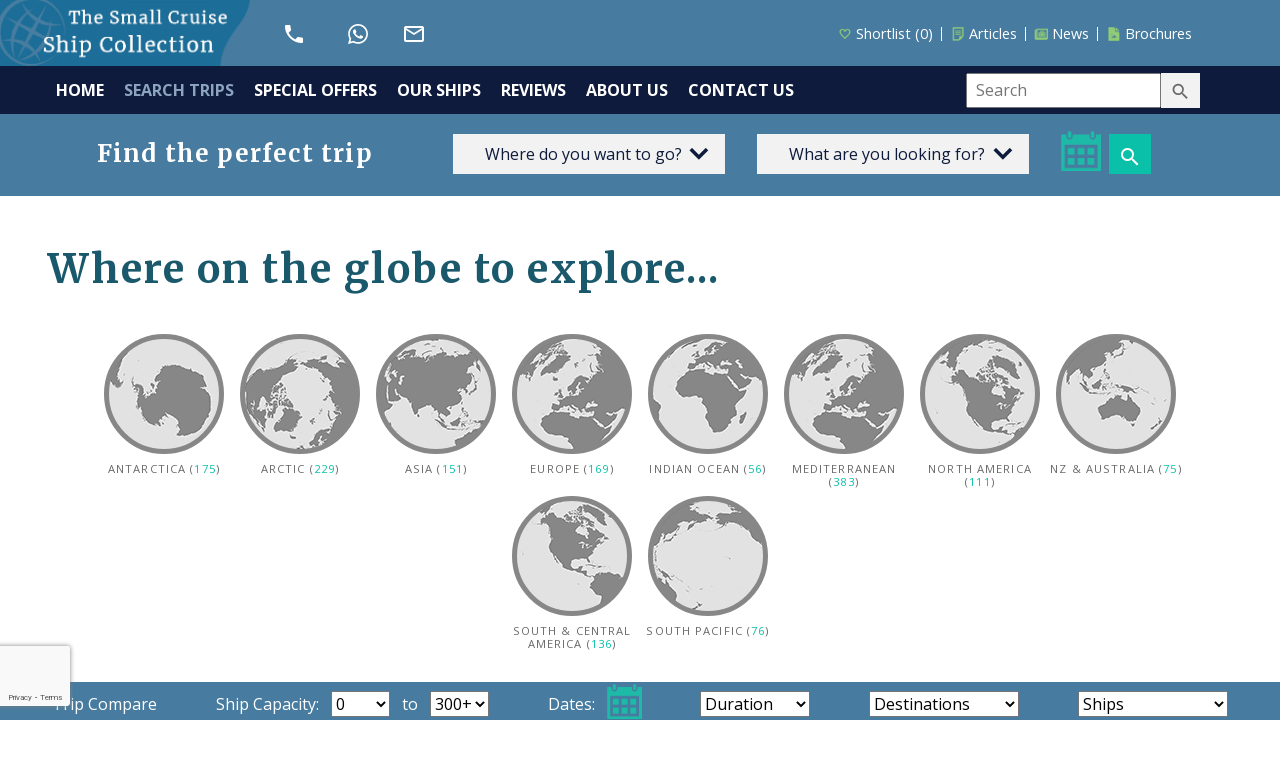

--- FILE ---
content_type: text/html; charset=utf-8
request_url: https://www.small-cruise-ships.com/search/?ship=mv-futura
body_size: 292702
content:
<!DOCTYPE html>
<html>
  <head>
    <meta charset="utf-8">
    <meta name="viewport" content="width=device-width, initial-scale=1">
    
  
    

<title>Search Trips | The Small Cruise Ship Collection</title>
<meta name="title" content="Search Trips | The Small Cruise Ship Collection">
<meta name="description" content='There was a time, not long ago, when almost all cruises were just that, a cruise past wonderful destinations. The last tw… info@small-cruise-ships.com'>
<meta name="keywords" content="small,cruise,ship,luxury,family">
<meta property="og:title" content="Search Trips | The Small Cruise Ship Collection">
<meta property="og:description" content='There was a time, not long ago, when almost all cruises were just that, a cruise past wonderful destinations. The last tw… info@small-cruise-ships.com'>
<meta property="og:image" content="https://www.small-cruise-ships.com/get-image-version/big/uploads/banner/a-soleal-cockburn-island2.jpg">
<meta property="og:url" content="https://small-cruise-ships.com/search/?ship=mv-futura">
<meta name="twitter:title" content="Search Trips | The Small Cruise Ship Collection">
<meta name="twitter:description" content='There was a time, not long ago, when almost all cruises were just that, a cruise past wonderful destinations. The last tw… info@small-cruise-ships.com'>
<meta name="twitter:image" content="https://www.small-cruise-ships.com/get-image-version/big/uploads/banner/a-soleal-cockburn-island2.jpg">
<meta name="twitter:card" content="summary_large_image">
  


    
      <!-- Google tag (gtag.js) -->
      <script async src="https://www.googletagmanager.com/gtag/js?id=AW-718083252"></script>
      <script>
        window.dataLayer = window.dataLayer || [];
        function gtag() { dataLayer.push(arguments); }
        gtag('js', new Date());
        gtag('config', 'AW-718083252');
      </script>
    

    

    <meta name="google-site-verification" content="VXQRJSX4dp8AqkMNjj8i0LgSl6D5vg-ySBkV1V_vXwI">

    <link href="https://fonts.googleapis.com/icon?family=Material+Icons" rel="stylesheet">
    <link href="https://fonts.googleapis.com/css?family=Merriweather:300,400,400i,700,700i|Open+Sans:400,400i,600,600i,700&display=swap" rel="stylesheet">

    <link href="/static/css/main-9bcc34b44067eea3996e.css" rel="preload" as="style" />
    <link rel="preload" as="script" href="/static/js/main-9bcc34b44067eea3996e.js" />

    <link href="/static/css/main-9bcc34b44067eea3996e.css" rel="stylesheet" />

    <script src="https://www.google.com/recaptcha/api.js?render=6LfLCGgeAAAAAAnZdzbNNnfvedt_GO2Y4AxUNCmN&badge=bottomleft&onload=_grecaptcha_callback" async defer></script>
    <script>
      window._grecaptcha_callback = () => {
        window.grecaptcha.render({
          sitekey: '6LfLCGgeAAAAAAnZdzbNNnfvedt_GO2Y4AxUNCmN'
        })
      }
    </script>
    
    
    
    

    
      <script type="application/ld+json">
      {
        "@context": "https://schema.org",
        "@type": "Organization",
        "url": "http://www.small-cruise-ships.com",
        "name": "The Small Cruise Ship Collection",
        "telephone": "01432 507 280",
        "email": "info@small-cruise-ships.com",
        "logo": "https://small-cruise-ships.com/static/images/logos/logo@2x.png",
        "address": {
          "@type": "PostalAddress",
          "addressCountry": "GB",
          "addressLocality": "Hereford",
          "postalCode": "HR1 2DS",
          "streetAddress": "11 Maylord Street"
        }
      }
      </script>
    
  </head>
  <body page="search">
    
      <!-- Paste in body Google Tag Manager (noscript) -->
      <noscript><iframe src="https://www.googletagmanager.com/ns.html?id=GTM-N7ZMJX3"
      height="0" width="0" style="display:none;visibility:hidden"></iframe></noscript>
      <!-- End Google Tag Manager (noscript) -->
    
    
      <header>
        
        <div class="header-bar">
          <div class="top-bar flex start-xs middle-xs">
            <div class="site-logo">
              <a href="/"><img src="/static/images/logos/logo@2x.png"></a>
            </div>

            <div class="app-bar flex between-lg middle-xs end-xs">
              <div class="contact flex hide-mdl-down around-xs">
                <div>
                  <a href="tel:01432507450">
                    <i class="material-icons">phone</i>
                    <span class="contact-text">UK: 01432 507 280</span>
                  </a>
                </div>
                <div>
                  <a href="https://wa.me/+447377402525" target="_blank">
                    <svg xmlns="http://www.w3.org/2000/svg" viewBox="0 0 24 24" style="height: 1.5rem; fill: white;"><title>whatsapp</title><path d="M12.04 2C6.58 2 2.13 6.45 2.13 11.91C2.13 13.66 2.59 15.36 3.45 16.86L2.05 22L7.3 20.62C8.75 21.41 10.38 21.83 12.04 21.83C17.5 21.83 21.95 17.38 21.95 11.92C21.95 9.27 20.92 6.78 19.05 4.91C17.18 3.03 14.69 2 12.04 2M12.05 3.67C14.25 3.67 16.31 4.53 17.87 6.09C19.42 7.65 20.28 9.72 20.28 11.92C20.28 16.46 16.58 20.15 12.04 20.15C10.56 20.15 9.11 19.76 7.85 19L7.55 18.83L4.43 19.65L5.26 16.61L5.06 16.29C4.24 15 3.8 13.47 3.8 11.91C3.81 7.37 7.5 3.67 12.05 3.67M8.53 7.33C8.37 7.33 8.1 7.39 7.87 7.64C7.65 7.89 7 8.5 7 9.71C7 10.93 7.89 12.1 8 12.27C8.14 12.44 9.76 14.94 12.25 16C12.84 16.27 13.3 16.42 13.66 16.53C14.25 16.72 14.79 16.69 15.22 16.63C15.7 16.56 16.68 16.03 16.89 15.45C17.1 14.87 17.1 14.38 17.04 14.27C16.97 14.17 16.81 14.11 16.56 14C16.31 13.86 15.09 13.26 14.87 13.18C14.64 13.1 14.5 13.06 14.31 13.3C14.15 13.55 13.67 14.11 13.53 14.27C13.38 14.44 13.24 14.46 13 14.34C12.74 14.21 11.94 13.95 11 13.11C10.26 12.45 9.77 11.64 9.62 11.39C9.5 11.15 9.61 11 9.73 10.89C9.84 10.78 10 10.6 10.1 10.45C10.23 10.31 10.27 10.2 10.35 10.04C10.43 9.87 10.39 9.73 10.33 9.61C10.27 9.5 9.77 8.26 9.56 7.77C9.36 7.29 9.16 7.35 9 7.34C8.86 7.34 8.7 7.33 8.53 7.33Z" /></svg>
                    <span class="contact-text">&nbsp;+44 7377 402525</span>
                  </a>
                </div>
                <div>
                  <a href="mailto:info@small-cruise-ships.com">
                    <i class="material-icons">mail_outline</i>
                    <span class="contact-text">info@small-cruise-ships.com</span>
                  </a>
                </div>
              </div>
              <div class="app-links flex end-xs start-lg hide-mdl-down">
                <div>
                  <a href="/shortlist"><span class="icon wishlist"></span> Shortlist (<span class="wishlist-number">0</span>)</a>
                </div>
                <div>
                  <a href="/articles"><span class="icon articles"></span> Articles</a>
                </div>
                <div>
                  <a href="/cruise-news"><span class="icon news"></span> News</a>
                </div>
                <div>
                  <a href="/brochure-request" style="border-right: none;"><span class="icon brochures"></span> Brochures</a>
                </div>
              </div>

              <div class="keyword-search hide-xs hide-sms hide-sm hide-sml hide-lg-up">
                <form class="keyword-search-form" action="/search">
                  <input type="search" placeholder="Search" name="q" value="">
                  <button class="btn"><i class="material-icons">search</i></button>
                </form>
              </div>

              <div class="hide-lg-up">
                <a href="/contact" class="mobile-menu-btn">
                  <i class="material-icons">email</i>
                </a>
              </div>
              <div class="hide-lg-up">
                <div class="mobile-menu-btn" open-menu>
                  <i class="material-icons">menu</i>
                </div>
              </div>
            </div>
          </div>
          <div class="nav-bar hide-mdl-down">
            <div class="container">
              <nav class="flex middle-sm between-xs">
                <div>
                  <a href="/">HOME</a>
                  <a href="/search" class="active">SEARCH TRIPS</a>
                  <a href="/specials">SPECIAL OFFERS</a>
                  <a href="/ships">OUR SHIPS</a>
                  <a href="/reviews">REVIEWS</a>
                  <a href="/about">ABOUT US</a>
                  <a href="/contact">CONTACT US</a>
                </div>
                <div class="keyword-search">
                  <form class="keyword-search-form" action="/search">
                    <input type="search" placeholder="Search" name="q" value="">
                    <button class="btn"><i class="material-icons">search</i></button>
                  </form>
                </div>
              </nav>
            </div>
          </div>
        </div>
        

  <div class="search-filter-bar alt-search-bar">
  <div class="container">
    <form action="/search/" method="GET">
      <div class="row center-xs middle-sm">
        <div class="col-xs-12 col-lg-4">
          <h2>Find the perfect trip</h2>
        </div>
        <div class="col-xs-12 col-md-5 col-lg-3">
          <select class="select" name="main_region">
            <option disabled selected value="">Where do you want to go?</option>
            
              <option value="antarctica">Antarctica</option>
            
              <option value="arctic">Arctic</option>
            
              <option value="asia">Asia</option>
            
              <option value="europe">Europe</option>
            
              <option value="africa">Indian Ocean</option>
            
              <option value="mediterranean">Mediterranean</option>
            
              <option value="north-america">North America</option>
            
              <option value="nz-australia">NZ &amp; Australia</option>
            
              <option value="south-central-america">South &amp; Central America</option>
            
              <option value="south-pacific">South Pacific</option>
            
          </select>
        </div>
        <div class="col-xs-12 col-md-5 col-lg-3">
          <select class="select" name="tags">
            <option disabled selected value="">What are you looking for?</option>
            
              <option value="active-cruises">Active cruises</option>
            
              <option value="adults-only">Adults only</option>
            
              <option value="antarctic-fly-cruises">Antarctic Fly Cruises</option>
            
              <option value="bike-and-cruise">Bike and cruise</option>
            
              <option value="birding">Birding</option>
            
              <option value="croatia-cruise-katarina-line">Croatia Cruise</option>
            
              <option value="dubrovnik-split-cruise">Dubrovnik to Split cruise</option>
            
              <option value="eclipse">Eclipse</option>
            
              <option value="family-cruises">Families</option>
            
              <option value="glacier-bay-national-park-alaska">Glacier Bay National Park cruises</option>
            
              <option value="gulets-cruise">Gulets</option>
            
              <option value="heritage-ships">Heritage ships</option>
            
              <option value="luxury">Luxury</option>
            
              <option value="no-fly-cruises">No Fly</option>
            
              <option value="northern-croatia">Northern and Central Croatia</option>
            
              <option value="aurora-borealis">Northern Lights</option>
            
              <option value="norways-fjords">Norway&#x27;s Fjords</option>
            
              <option value="ocean-voyage">Ocean Voyage</option>
            
              <option value="polar-bears">Polar bears</option>
            
              <option value="remote-islands">Remote islands</option>
            
              <option value="remote">Remote Polar</option>
            
              <option value="river-cruises">River Cruises</option>
            
              <option value="sailing">Sailing</option>
            
              <option value="singles-cruise">Singles</option>
            
              <option value="smallest-ships-cruise">Smallest ships</option>
            
              <option value="spitsbergen-smallest-ships">Spitsbergen smallest ships</option>
            
              <option value="split-dubrovnik-cruises">Split to Dubrovnik cruises</option>
            
              <option value="split-split-cruises">Split to Split cruises</option>
            
              <option value="cruises-wheelchair">Suitable for Wheelchair users</option>
            
              <option value="under-sail">Under sail</option>
            
              <option value="whale-watching">Whale watching</option>
            
              <option value="wildlife-cruise">Wildlife Cruises</option>
            
          </select>
        </div>
        <div class="search-bar-cal-sub middle-xs flex col-xs-12 col-md-2 col-xl-2">
          <div class="calendar-wrapper">
            <div class="icon calendar"></div>
            <div class="calendar-popup">
              <input type="text" name="dep_date_1" style="display: none">
              <input type="text" name="dep_date_2" style="display: none">
            </div>
          </div>
          <button class="btn btn-primary hide-mds-down"><i class="material-icons">search</i></button>
          <button type="submit" class="btn btn-primary hide-md-up"><i class="material-icons">search</i>search</button>
        </div>
      </div>
    </form>
  </div>
</div>

<div class="search-hero container">
  <div class="row title">
    <div class="col-xs-12">
      
        
        <h1>Where on the globe to explore...</h1>
        <div class="hide-mds-down">
          
        </div>
      
    </div>
  </div>
  
    <div class="row center-xs space-around globes hide-mds-down">
      
        <div class="globe">
          <div class="globe-image antarctica" main-region="antarctica" main-region-name="Antarctica">
            <div class="globe-active-name"><div>ANTARCTICA</div></div>
          </div>
          <div class="globe-name">ANTARCTICA (<span class="trip-count">175</span>)</div>
        </div>
      
        <div class="globe">
          <div class="globe-image arctic" main-region="arctic" main-region-name="Arctic">
            <div class="globe-active-name"><div>ARCTIC</div></div>
          </div>
          <div class="globe-name">ARCTIC (<span class="trip-count">229</span>)</div>
        </div>
      
        <div class="globe">
          <div class="globe-image asia" main-region="asia" main-region-name="Asia">
            <div class="globe-active-name"><div>ASIA</div></div>
          </div>
          <div class="globe-name">ASIA (<span class="trip-count">151</span>)</div>
        </div>
      
        <div class="globe">
          <div class="globe-image europe" main-region="europe" main-region-name="Europe">
            <div class="globe-active-name"><div>EUROPE</div></div>
          </div>
          <div class="globe-name">EUROPE (<span class="trip-count">169</span>)</div>
        </div>
      
        <div class="globe">
          <div class="globe-image africa" main-region="africa" main-region-name="Indian Ocean">
            <div class="globe-active-name"><div>INDIAN OCEAN</div></div>
          </div>
          <div class="globe-name">INDIAN OCEAN (<span class="trip-count">56</span>)</div>
        </div>
      
        <div class="globe">
          <div class="globe-image mediterranean" main-region="mediterranean" main-region-name="Mediterranean">
            <div class="globe-active-name"><div>MEDITERRANEAN</div></div>
          </div>
          <div class="globe-name">MEDITERRANEAN (<span class="trip-count">383</span>)</div>
        </div>
      
        <div class="globe">
          <div class="globe-image north-america" main-region="north-america" main-region-name="North America">
            <div class="globe-active-name"><div>NORTH AMERICA</div></div>
          </div>
          <div class="globe-name">NORTH AMERICA (<span class="trip-count">111</span>)</div>
        </div>
      
        <div class="globe">
          <div class="globe-image nz-australia" main-region="nz-australia" main-region-name="NZ &amp; Australia">
            <div class="globe-active-name"><div>NZ &amp; AUSTRALIA</div></div>
          </div>
          <div class="globe-name">NZ &amp; AUSTRALIA (<span class="trip-count">75</span>)</div>
        </div>
      
        <div class="globe">
          <div class="globe-image south-central-america" main-region="south-central-america" main-region-name="South &amp; Central America">
            <div class="globe-active-name"><div>SOUTH &amp; CENTRAL AMERICA</div></div>
          </div>
          <div class="globe-name">SOUTH &amp; CENTRAL AMERICA (<span class="trip-count">136</span>)</div>
        </div>
      
        <div class="globe">
          <div class="globe-image south-pacific" main-region="south-pacific" main-region-name="South Pacific">
            <div class="globe-active-name"><div>SOUTH PACIFIC</div></div>
          </div>
          <div class="globe-name">SOUTH PACIFIC (<span class="trip-count">76</span>)</div>
        </div>
      
    </div>
  
</div>
<div class="main-regions-small hide-md-up">
  <div class="container">
    <div class="row">
      <div class="col-xs-12 col-sms-8">
        <select name="main-region">
          <option default-region value="" disabled selected>Regions</option>
          
            <option region value="antarctica">Antarctica (<span class="trip-count">175</span>)</option>
          
            <option region value="arctic">Arctic (<span class="trip-count">229</span>)</option>
          
            <option region value="asia">Asia (<span class="trip-count">151</span>)</option>
          
            <option region value="europe">Europe (<span class="trip-count">169</span>)</option>
          
            <option region value="africa">Indian Ocean (<span class="trip-count">56</span>)</option>
          
            <option region value="mediterranean">Mediterranean (<span class="trip-count">383</span>)</option>
          
            <option region value="north-america">North America (<span class="trip-count">111</span>)</option>
          
            <option region value="nz-australia">NZ &amp; Australia (<span class="trip-count">75</span>)</option>
          
            <option region value="south-central-america">South &amp; Central America (<span class="trip-count">136</span>)</option>
          
            <option region value="south-pacific">South Pacific (<span class="trip-count">76</span>)</option>
          
        </select>
      </div>
      <div class="col-xs-12 col-sms-4 flex end-xs middle-xs">
        <span class="open-filter flex middle-xs">Filter <i class="material-icons">keyboard_arrow_down</i></span>
      </div>
    </div>
  </div>
</div>

        
  
<div class="advanced-search-filter-bar">
  <div id="search-filter-anchor" style="position: absolute; top: -7rem;"></div>
  <div class="container">
    <div class="main-filter">
      <div class="flex between-xs">
        <!-- <div class="search-section grid-section flex middle-xs">
          <a href="#" grid="grid" class="flex middle-xs"><div class="icon"><i class="material-icons">view_module</i></div><div>Grid</div></a>
          <a href="#" grid="list" class="flex middle-xs"><div class="icon"><i class="material-icons">view_list</i></div><div>List</div></a>
        </div> -->
        
          <div class="hide-xs search-section trip-compare-section flex middle-xs">
            <a href="#" compare>Trip Compare</a>
          </div>
          <div class="search-section ship-capacity-section flex middle-xs">
            <div>
              Ship Capacity:&nbsp;&nbsp;&nbsp;<select from>
                <option value="0" selected>0</option>
                <option value="25">25</option>
                <option value="50">50</option>
                <option value="75">75</option>
                <option value="100">100</option>
                <option value="125">125</option>
                <option value="150">150</option>
                <option value="175">175</option>
                <option value="200">200</option>
                <option value="225">225</option>
                <option value="250">250</option>
                <option value="275">275</option>
                <option value="300">300+</option>
              </select>&nbsp;&nbsp;&nbsp;to&nbsp;&nbsp;&nbsp;<select to>
                <option value="0">0</option>
                <option value="25">25</option>
                <option value="50">50</option>
                <option value="75">75</option>
                <option value="100">100</option>
                <option value="125">125</option>
                <option value="150">150</option>
                <option value="175">175</option>
                <option value="200">200</option>
                <option value="225">225</option>
                <option value="250">250</option>
                <option value="275">275</option>
                <option value="300" selected>300+</option>
              </select>
            </div>
          </div>
          <div class="search-section dates-section flex middle-xs">
            <div>Dates:&nbsp;&nbsp;&nbsp;</div>
            <div class="calendar-wrapper">
              <a class="icon calendar"></a>
              <div class="calendar-popup">
                <input type="text" name="date-range" style="display: none">
              </div>
            </div>
          </div>
          <div class="search-section duration-section flex middle-xs">
            <div>
              <select name="duration">
                <option value="" disabled  selected>Duration</option>
                <option value="0">0 - 5 days</option>
                <option value="5">5 - 10 days</option>
                <option value="10">10 - 15 days</option>
                <option value="15">15 - 20 days</option>
                <option value="20">20 - 25 days</option>
                <option value="25">25 - 30 days</option>
                <option value="30">30+ days</option>
              </select>
            </div>
          </div>
          <div class="search-section destination-section flex middle-xs">
            <div>
              <select name="destination">
                <option disabled selected value="">Destinations</option>
                
                  <option parent="north-america" value="alaska">Alaska</option>
                
                  <option parent="south-central-america" value="amazon">Amazon</option>
                
                  <option parent="antarctica" value="antarctica-south-georgia">Antarctica &amp; South Georgia</option>
                
                  <option parent="antarctica" value="antarctic-peninsula">Antarctic Peninsula</option>
                
                  <option parent="europe" value="atlantic">Atlantic</option>
                
                  <option parent="mediterranean" value="atlantic-ocean">Atlantic Ocean</option>
                
                  <option parent="nz-australia" value="australia">Australia </option>
                
                  <option parent="north-america" value="baja-california">Baja California</option>
                
                  <option parent="europe" value="baltic">Baltic</option>
                
                  <option parent="mediterranean" value="Black-Sea">Black Sea</option>
                
                  <option parent="europe" value="british-isles">British Isles and Ireland</option>
                
                  <option parent="arctic" value="canada-and-greenland">Canada and Greenland</option>
                
                  <option parent="arctic" value="canadian-arctic">Canadian Arctic</option>
                
                  <option parent="south-central-america" value="caribbean">Caribbean </option>
                
                  <option parent="south-central-america" value="central-america">Central America</option>
                
                  <option parent="asia" value="china">China</option>
                
                  <option parent="mediterranean" value="adriatic">Croatia</option>
                
                  <option parent="africa" value="east-africa">East Africa</option>
                
                  <option parent="north-america" value="eastern-seaboard">East Coast (USA)</option>
                
                  <option parent="north-america" value="east-coast-usa">East Coast (USA)</option>
                
                  <option parent="north-america" value="eastern-canada">Eastern Canada</option>
                
                  <option parent="antarctica" value="falklands-south-georgia">Falklands &amp; South Georgia</option>
                
                  <option parent="south-pacific" value="french-polynesia">French Polynesia</option>
                
                  <option parent="south-central-america" value="galapagos">Galapagos cruises - Scroll down for a wide selection of cruises to the Galapagos</option>
                
                  <option parent="nz-australia" value="great-barrier-reef">Great Barrier Reef </option>
                
                  <option parent="north-america" value="great-lakes">Great Lakes</option>
                
                  <option parent="mediterranean" value="greek-island">Greek Islands</option>
                
                  <option parent="mediterranean" value="greek-islands">Greek Islands</option>
                
                  <option parent="arctic" value="greenland">Greenland</option>
                
                  <option parent="arctic" value="iceland">Iceland</option>
                
                  <option parent="arctic" value="iceland-faroes">Iceland &amp; Faroes</option>
                
                  <option parent="asia" value="india">India</option>
                
                  <option parent="africa" value="indian-ocean">Indian Ocean Destinations</option>
                
                  <option parent="asia" value="indonesia">Indonesia</option>
                
                  <option parent="mediterranean" value="italy-france">Italy and France</option>
                
                  <option parent="asia" value="japan">Japan</option>
                
                  <option parent="nz-australia" value="kimberley">Kimberley</option>
                
                  <option parent="south-pacific" value="melanesia">Melanesia</option>
                
                  <option parent="south-pacific" value="micronesia">Micronesia</option>
                
                  <option parent="europe" value="netherlands">Netherlands</option>
                
                  <option parent="nz-australia" value="new-zealand">New Zealand</option>
                
                  <option parent="africa" value="north-africa">North Africa </option>
                
                  <option parent="nz-australia" value="northern-australia">Northern Australia</option>
                
                  <option parent="arctic" value="north-pole">North Pole </option>
                
                  <option parent="arctic" value="northwest-passage">Northwest Passage</option>
                
                  <option parent="south-pacific" value="papua-new-guinea">Papua New Guinea</option>
                
                  <option parent="south-central-america" value="patagonia">Patagonia</option>
                
                  <option parent="mediterranean" value="portugal-and-spain">Portugal and Spain</option>
                
                  <option parent="antarctica" value="ross-sea-cruise">Ross Sea Region</option>
                
                  <option parent="antarctica" value="ross-sea">Ross Sea Region</option>
                
                  <option parent="antarctica" value="ross-sea-region">Ross Sea Region</option>
                
                  <option parent="europe" value="russia">Russia</option>
                
                  <option parent="arctic" value="russian-arctic">Russian Arctic</option>
                
                  <option parent="asia" value="russian-far-east">Russian Far East</option>
                
                  <option parent="europe" value="scandinavia">Scandinavia</option>
                
                  <option parent="africa" value="seychelles-cruise">Seychelles</option>
                
                  <option parent="south-central-america" value="south-america">South America</option>
                
                  <option parent="antarctica" value="south-atlantic-ocean">South Atlantic Ocean</option>
                
                  <option parent="asia" value="southeast-asia">Southeast Asia</option>
                
                  <option parent="africa" value="southern-africa">Southern Africa</option>
                
                  <option parent="south-pacific" value="south-pacific-ocean">South Pacific Ocean</option>
                
                  <option parent="arctic" value="spitsbergen">Spitsbergen</option>
                
                  <option parent="antarctica" value="subantarctic-islands">Subantarctic Islands</option>
                
                  <option parent="mediterranean" value="turkey">Turkey</option>
                
                  <option parent="mediterranean" value="turkiye">Türkiye</option>
                
                  <option parent="africa" value="west-africa">West Africa</option>
                
                  <option parent="north-america" value="west-coast-usa">West Coast (USA)</option>
                
                  <option parent="north-america" value="western-canada">Western Canada</option>
                
              </select>
            </div>
          </div>
          <div class="search-section ship-section flex middle-xs">
            <div>
              <select name="ship">
                <option disabled value="">Ships</option>
                
                  <option value="abn-charaidew-ii">ABN Charaidew II</option>
                
                  <option value="abn-rajmahal">ABN Rajmahal</option>
                
                  <option value="abn-sukapha">ABN Sukapha</option>
                
                  <option value="adatepe-gulet-montenegro">Adatepe </option>
                
                  <option value="mv-admiral">Admiral</option>
                
                  <option value="admiral-gulet-turkey">Admiral Gulet</option>
                
                  <option value="admiralty-dream">Admiralty Dream</option>
                
                  <option value="adriatica-croatia-cruise-ship">Adriatica</option>
                
                  <option value="mini-cruise-ships">Adriatica and Stella Maris</option>
                
                  <option value="adriatic-dream">Adriatic Dream</option>
                
                  <option value="adriatic-pearl">Adriatic Pearl</option>
                
                  <option value="adriatic-princess">Adriatic Princess</option>
                
                  <option value="ms-adriatic-queen">Adriatic Queen(Catamaran)</option>
                
                  <option value="adriatic-sky-cruise-croatia">Adriatic Sky</option>
                
                  <option value="adriatic-star">Adriatic Star</option>
                
                  <option value="adriatic-sun">Adriatic Sun</option>
                
                  <option value="aegeotissa-ii-gulet">Aegeotissa-II-gulet</option>
                
                  <option value="affinity">Affinity</option>
                
                  <option value="agape-rose">Agape Rose</option>
                
                  <option value="akademik-shokalskiy">Akademik Shokalskiy</option>
                
                  <option value="alaskan-dream">Alaskan Dream</option>
                
                  <option value="alfa-mario">Alfa Mario</option>
                
                  <option value="alisa">Alisa</option>
                
                  <option value="aloha">Aloha</option>
                
                  <option value="alpha-croatia-cruise-ship">Alpha</option>
                
                  <option value="amadahlia-Egypt-River-Nile">Amadahlia</option>
                
                  <option value="amadouro">AmaDouro</option>
                
                  <option value="ms-amalia">Amalia</option>
                
                  <option value="amamagdalena-colombia-cruise">Amamagdalena</option>
                
                  <option value="ambassador-croatia">Ambassador</option>
                
                  <option value="america">America </option>
                
                  <option value="american-constellation">American Constellation</option>
                
                  <option value="american-constitution">American Constitution</option>
                
                  <option value="american-glory">American Glory</option>
                
                  <option value="american-jazz">American Jazz</option>
                
                  <option value="american-pride">American Pride</option>
                
                  <option value="american-spirit">American Spirit</option>
                
                  <option value="american-star">American Star</option>
                
                  <option value="anakonda">Anakonda</option>
                
                  <option value="anali">Anali</option>
                
                  <option value="andaman-explorer">Andaman Explorer</option>
                
                  <option value="angelique">Angelique</option>
                
                  <option value="angkor-pandaw">Angkor Pandaw</option>
                
                  <option value="anna-marija-gulet-croatia">Anna Marija</option>
                
                  <option value="anouvong-mekong-cruise-laos">Anouvong Mekong cruise ship in Laos</option>
                
                  <option value="Antaris-cruise-croatia">Antaris</option>
                
                  <option value="antaris-fenix-symphony-cristal-croatia-cruise">Antaris, Lastavica, Ban, Symphony, New Star and Cristal</option>
                
                  <option value="antonela">Antonela</option>
                
                  <option value="cruise-apolon">Apolon</option>
                
                  <option value="aqua-blu">Aqua Blu</option>
                
                  <option value="aqua-lares">Aqua Lares</option>
                
                  <option value="aquamarin-croatia-cruise">Aquamarin</option>
                
                  <option value="aqua-mekong">Aqua Mekong</option>
                
                  <option value="aqua-nera">Aqua Nera</option>
                
                  <option value="aranoa">Aranoa</option>
                
                  <option value="aranui-5">Aranui 5</option>
                
                  <option value="arca-fiumana-croatia">Arca</option>
                
                  <option value="archipel-i-galapagos-cruise-ship">Archipel I</option>
                
                  <option value="aria-amazon">Aria Amazon</option>
                
                  <option value="athala-ii">Athala II</option>
                
                  <option value="atlantis">Atlantis/Malama</option>
                
                  <option value="aurelia-croatia">Aurelia</option>
                
                  <option value="aurora-croatia-cruise">Aurora</option>
                
                  <option value="avangard-croatia-cruise-ship">Avangard</option>
                
                  <option value="avantura-croatia-cruise-ship-luxury">Avantura</option>
                
                  <option value="ave-maria">Ave Maria</option>
                
                  <option value="baba-veli-gulet">Baba Veli Gulet</option>
                
                  <option value="balto">Balto</option>
                
                  <option value="ms-ban">Ban</option>
                
                  <option value="baranof-dream">Baranof Dream</option>
                
                  <option value="basilisk">Basilisk</option>
                
                  <option value="bella">Bella</option>
                
                  <option value="bengal-ganga-ganges-cruise">Bengal Ganga</option>
                
                  <option value="best-cruise-ship-in-croatia">Best cruise ship in Croatia</option>
                
                  <option value="black-swan">Black Swan</option>
                
                  <option value="blue-horizon-ii-maldives-cruise">Blue Horizon II</option>
                
                  <option value="boreas-gulet-turkey-cruise">Boreas Gulet</option>
                
                  <option value="my-callisto">Callisto</option>
                
                  <option value="Captain-Bota">Captain Bota</option>
                
                  <option value="cascadia">Cascadia</option>
                
                  <option value="havila-castor-and-capella-norway-cruise">Castor, Capella, Polaris or Pollux</option>
                
                  <option value="gulet-cataleya-croatia">Cataleya</option>
                
                  <option value="cesarica">Cesarica</option>
                
                  <option value="charaidew-ii-india-river-boat">Charaidew II</option>
                
                  <option value="chichagof-dream">Chichagof Dream</option>
                
                  <option value="connect">Connect</option>
                
                  <option value="coral-adventurer">Coral Adventurer</option>
                
                  <option value="coral-discoverer">Coral Discoverer</option>
                
                  <option value="coral-geographer">Coral Geographer</option>
                
                  <option value="corinthian">Corinthian</option>
                
                  <option value="corsaro-del-santa-maura">Corsaro del Santa Maura</option>
                
                  <option value="ms-cristal">Cristal</option>
                
                  <option value="croatia-train">Croatia by train</option>
                
                  <option value="croatia-catamaran-ferry">Croatia Catamaran ferry</option>
                
                  <option value="croatia-small-ship">Croatian &#x27;comfort class&#x27; cruiser</option>
                
                  <option value="croatian-deluxe-ships">Croatian Deluxe Ships</option>
                
                  <option value="croatian-deluxe-superior-ships">Croatian Deluxe Superior Ships</option>
                
                  <option value="croatian-premium-superior-ships">Croatian Premium Ships</option>
                
                  <option value="crystal-endeavor">Crystal Endeavor</option>
                
                  <option value="dahabiya-hadeel">Dahabiya Hadeel</option>
                
                  <option value="delfin-i">Delfin I</option>
                
                  <option value="delfin-ii">Delfin II</option>
                
                  <option value="delfin-iii">Delfin III</option>
                
                  <option value="mv-desavio">Desavio </option>
                
                  <option value="ms-desire">Desire</option>
                
                  <option value="diamond-croatia">Diamond</option>
                
                  <option value="diana-cruise-ship">Diana</option>
                
                  <option value="diversity-iii">Diversity II &amp; Diversity III</option>
                
                  <option value="donna-marisa-gulet">Donna Marisa Gulet</option>
                
                  <option value="douglas-mawson">Douglas Mawson</option>
                
                  <option value="drazen">Drazen</option>
                
                  <option value="ms-dream">Dream</option>
                
                  <option value="dream-60-yacht">Dream 60 Yacht</option>
                
                  <option value="drenec">Drenec</option>
                
                  <option value="eclipse">Eclipse</option>
                
                  <option value="ms-eden">Eden</option>
                
                  <option value="eden">Eden (Galapagos)</option>
                
                  <option value="elara-1">Elara 1</option>
                
                  <option value="elixir">Elixir</option>
                
                  <option value="elysium-greek-small-ship-cruise">Elysium</option>
                
                  <option value="emperor-serenity">Emperor Serenity</option>
                
                  <option value="eos-croatia-cruise-ship">Eos Croatia Cruise Ship</option>
                
                  <option value="equator-croatia-cruise-ship">Equator</option>
                
                  <option value="esperanza-croatia-cruise">Esperanza</option>
                
                  <option value="estrella-del-mar">Estrella Del Mar</option>
                
                  <option value="ms-expedition">Expedition </option>
                
                  <option value="explorer">Explorer</option>
                
                  <option value="ms-fantazija">Fantazija</option>
                
                  <option value="fiji-princess">Fiji Princess</option>
                
                  <option value="ms-finnmarken-Finnmarken-hurtigruten-norway-fjord-cruise-ship">Finnmarken</option>
                
                  <option value="fiordland-jewel">Fiordland Jewel</option>
                
                  <option value="ms-fram">Fram</option>
                
                  <option value="freedom">Freedom</option>
                
                  <option value="freya">Freya</option>
                
                  <option value="fridtjof-nansen">Fridtjof Nansen</option>
                
                  <option value="mv-futura-croatia-cruise-ship">Futura</option>
                
                  <option value="majestic">Galapagos Majestic </option>
                
                  <option value="galapagos-sea-star">Galapagos Sea Star</option>
                
                  <option value="galaven">Galaven</option>
                
                  <option value="ms-galileo">Galileo</option>
                
                  <option value="ganga-vilas-india-river-cruise-ship">Ganga Vilas</option>
                
                  <option value="ganges-voyager-india-river-cruise-ship">Ganges Voyager I &amp; II</option>
                
                  <option value="gemaya">Gemaya</option>
                
                  <option value="gemini-explorer">Gemini Explorer</option>
                
                  <option value="gil-eanes">Gil Eanes</option>
                
                  <option value="glaros-gulet-greek-islands">Glaros</option>
                
                  <option value="golden-horizon">Golden-Horizon</option>
                
                  <option value="grand-admiral">Grand Admiral</option>
                
                  <option value="grand-queen-beatriz">Grand Queen Beatriz</option>
                
                  <option value="greg-mortimer">Greg Mortimer</option>
                
                  <option value="gulet-fortuna">Gulet Fortuna</option>
                
                  <option value="gulet-freedom">Gulet Freedom</option>
                
                  <option value="hande-gulet">Hande</option>
                
                  <option value="hanseatic-inspiration">Hanseatic Inspiration</option>
                
                  <option value="harmonia-gulet-greece-corfu">Harmonia</option>
                
                  <option value="my-harmony-g">Harmony G</option>
                
                  <option value="my-harmony-v">Harmony V</option>
                
                  <option value="haumana">Haumana</option>
                
                  <option value="hebridean-princess">Hebridean Princess</option>
                
                  <option value="sea-explorer-hebridean-sky">Hebridean Sky</option>
                
                  <option value="hera">Hera</option>
                
                  <option value="heritage-adventurer">Heritage Adventurer</option>
                
                  <option value="heritage-explorer">Heritage Explorer</option>
                
                  <option value="hondius">Hondius</option>
                
                  <option value="hurtigruten-ships-norway-fjords">Hurtigruten Ships</option>
                
                  <option value="independence">Independence</option>
                
                  <option value="indochina-pandaw">Indochina Pandaw</option>
                
                  <option value="mv-infinity">Infinity</option>
                
                  <option value="inkal-privcate-charter">Inkal</option>
                
                  <option value="invictus-croatia-small-luxury-cruise-ship">Invictus</option>
                
                  <option value="irrawaddy-explorer">Irrawaddy Explorer</option>
                
                  <option value="island-odyssey">Island Odyssey</option>
                
                  <option value="island-roamer">Island Roamer</option>
                
                  <option value="island-sky">Island Sky</option>
                
                  <option value="adriatic-queen">Jadranska Kralijica</option>
                
                  <option value="ms-jahan">Jahan</option>
                
                  <option value="jayavarman">Jayavarman</option>
                
                  <option value="kalaw-pandaw">Kalaw Pandaw</option>
                
                  <option value="kapitan-khlebnikov">Kapitan Khlebnikov</option>
                
                  <option value="kaptan-sevket">Kaptan Sevket</option>
                
                  <option value="karizma">Karizma</option>
                
                  <option value="mv-katarina">Katarina</option>
                
                  <option value="katharina">Katharina</option>
                
                  <option value="kimberley-quest-ii">Kimberley Quest II</option>
                
                  <option value="kindat-pandaw">Kindat Pandaw</option>
                
                  <option value="kinfish">Kinfish</option>
                
                  <option value="ms-kleopatra">Kleopatra </option>
                
                  <option value="kochi-pandaw">Kochi Pandaw</option>
                
                  <option value="ms-kong-harald-hurtigruten-norway-fjords-cruise-ship">Kong Harald</option>
                
                  <option value="kruzof-explorer">Kruzof Explorer</option>
                
                  <option value="la-belle-de-ladriatique">La Belle de l’Adriatique</option>
                
                  <option value="la-belle-des-oceans">La Belle des Oceans</option>
                
                  <option value="labrador-croatia-cruise-ship">Labrador</option>
                
                  <option value="la-estrella">La Estrella </option>
                
                  <option value="lagoon-400-s2">Lagoon 400 S2</option>
                
                  <option value="lastavica-croatia-cruise-ship">Lastavica</option>
                
                  <option value="laustral">L&#x27;Austral</option>
                
                  <option value="le-bellot">Le Bellot</option>
                
                  <option value="le-boreal">Le Boreal</option>
                
                  <option value="le-bougainville">Le Bougainville</option>
                
                  <option value="le-champlain">Le Champlain</option>
                
                  <option value="le-commandant-charcot">Le Commandant-Charcot</option>
                
                  <option value="le-dumont-durville">Le Dumont d&#x27;Urville</option>
                
                  <option value="le-jacques-cartier">Le Jacques Cartier</option>
                
                  <option value="le-laperouse">Le Laperouse</option>
                
                  <option value="le-lyrial">Le Lyrial</option>
                
                  <option value="leonardo-croatia-cruise">Leonardo</option>
                
                  <option value="le-ponant">Le Ponant</option>
                
                  <option value="lsoleal">Le Soleal</option>
                
                  <option value="lord-glens">Lord of the Glens</option>
                
                  <option value="lord-highlands">Lord Of The Highlands</option>
                
                  <option value="love-boat">Love Boat</option>
                
                  <option value="love-boat-elara-1">Love Boat or Elara 1</option>
                
                  <option value="lupus-mare-croatia-cruise">Lupus Mare</option>
                
                  <option value="ms-macao">Macao</option>
                
                  <option value="magellan-discoverer-antarctic-cruise-ship">Magellan Discoverer</option>
                
                  <option value="magellan-explorer">Magellan Explorer</option>
                
                  <option value="mahabaahu-brahmaputra-cruise">Mahabaahu</option>
                
                  <option value="ms-majestic">Majestic</option>
                
                  <option value="mama-marija">Mama Marija</option>
                
                  <option value="mama-marija-ii">Mama Marija II</option>
                
                  <option value="manatee">Manatee</option>
                
                  <option value="maple-leaf">Maple Leaf</option>
                
                  <option value="maria-giovanna">Maria Giovanna</option>
                
                  <option value="marije-gulet">Marije Gulet</option>
                
                  <option value="maritimo-croatia-cruise-ship">Maritimo</option>
                
                  <option value="ms-markan-croatia-cruise">Markan</option>
                
                  <option value="maud">Maud</option>
                
                  <option value="mekong-jewel">Mekong Jewel</option>
                
                  <option value="mekong-navigator">Mekong Navigator</option>
                
                  <option value="mekong-pandaw">Mekong Pandaw</option>
                
                  <option value="mekong-princess">Mekong Princess</option>
                
                  <option value="mv-meridijan">Meridijan</option>
                
                  <option value="merit-dehabiya-nile-cruise">Merit Dehabiya</option>
                
                  <option value="ms-midnatsol-norway-fjords-cruise-ships-hurtigruten">Midnatsol</option>
                
                  <option value="milford-wanderer">Milford Wanderer</option>
                
                  <option value="minerva">Minerva</option>
                
                  <option value="misty-fjord">Misty Fjord</option>
                
                  <option value="ms-monet">Monet</option>
                
                  <option value="ms-moonlight">Moonlight</option>
                
                  <option value="mv-bhitarkanika-mv-mahanadi-india-cruise">MV Bhitarkanika &amp; MV Mahanadi</option>
                
                  <option value="mybubu">Mybubu</option>
                
                  <option value="my-way-croatia-ship">My Way</option>
                
                  <option value="my-way-stella-maris-arca-desire-or-equator">My Way, Stella Maris or Arca</option>
                
                  <option value="my-wish">My Wish</option>
                
                  <option value="my-wish-my-way-arca-desire-equator">My Wish, My Way, Arca, Desire, Equator &amp; Prestige </option>
                
                  <option value="national-geographic-delfina">National Geographic Delfina</option>
                
                  <option value="national-geographic-endeavour">National Geographic Endeavour</option>
                
                  <option value="national-geographic-endeavour-ii">National Geographic Endeavour II </option>
                
                  <option value="national-geographic-endurance">National Geographic Endurance</option>
                
                  <option value="national-geographic-explorer">National Geographic Explorer</option>
                
                  <option value="national-geographic-gemini">National Geographic Gemini</option>
                
                  <option value="national-geographic-islander">National Geographic Islander</option>
                
                  <option value="national-geographic-orion">National Geographic Orion </option>
                
                  <option value="national-geographic-quest">National Geographic Quest</option>
                
                  <option value="national-geographic-resolution">National Geographic Resolution</option>
                
                  <option value="national-geographic-venture">National Geographic Venture</option>
                
                  <option value="ms-nautilus">Nautilus</option>
                
                  <option value="lagoon-46-lagoon-46-catamaran">Naya Lagoon 46 Catamaran</option>
                
                  <option value="new-star-croatia-cruise-ship">New Star</option>
                
                  <option value="new-star-cristal-ban-diamond">New Star / Cristal / Ban / Diamond</option>
                
                  <option value="ms-nikola-gulet">Nikola</option>
                
                  <option value="noorderlicht">Noorderlicht</option>
                
                  <option value="ms-nordkapp-Nordkapp-Norway-fjord-cruise-ship-Hurtigruten">Nordkapp</option>
                
                  <option value="ms-nordlys-norway-fjords-cruise-ship-hurtigruten">Nordlys</option>
                
                  <option value="ms-nordnorge-hurtigruten-nordnorge_norway_fjord_cruise_ship_hurtigruten">Nordnorge</option>
                
                  <option value="nordstjernen-cruise">Nordstjernen</option>
                
                  <option value="oberoi-philae">Oberoi Philae</option>
                
                  <option value="sea-adventurer">Ocean Adventurer</option>
                
                  <option value="ocean-albatros">Ocean Albatros</option>
                
                  <option value="ocean-diamond">Ocean Diamond</option>
                
                  <option value="ocean-endeavour">Ocean Endeavour</option>
                
                  <option value="ocean-explorer">Ocean Explorer</option>
                
                  <option value="oceanic-discoverer">Oceanic Discoverer</option>
                
                  <option value="ocean-nova">Ocean Nova</option>
                
                  <option value="ocean-victory">Ocean Victory</option>
                
                  <option value="olimp">Olimp</option>
                
                  <option value="mv-Esperanza">Olimp/Esperanza/Queen Jelena</option>
                
                  <option value="olmissum-croatia-cruise-ship">Olmissum</option>
                
                  <option value="ombak-putih">Ombak Putih</option>
                
                  <option value="opal">Opal</option>
                
                  <option value="orcaella">Orcaella</option>
                
                  <option value="ortelius">Ortelius</option>
                
                  <option value="oscar">Oscar</option>
                
                  <option value="panorama">Panorama</option>
                
                  <option value="panorama-ii">Panorama II</option>
                
                  <option value="panorama-traditional-croatia-vessel-cruise">Panorama Traditional Croatia vessel</option>
                
                  <option value="ms-paradis">Paradis</option>
                
                  <option value="parss">Parss</option>
                
                  <option value="paukan-2007">Paukan 2007</option>
                
                  <option value="paukan-2012">Paukan 2012</option>
                
                  <option value="paukan-princess">Paukan Princess</option>
                
                  <option value="gauguin">Paul Gauguin</option>
                
                  <option value="pearl-mist">Pearl Mist</option>
                
                  <option value="pegasus">Pegasus</option>
                
                  <option value="peregrine-dalmatia">Peregrine Dalmatia</option>
                
                  <option value="petrel">Petrel </option>
                
                  <option value="mv-plancius">Plancius</option>
                
                  <option value="ms-polarlys">Polarlys</option>
                
                  <option value="ms-premier">Premier</option>
                
                  <option value="president">President</option>
                
                  <option value="prestige">Prestige</option>
                
                  <option value="princess-eleganza">Princess Eleganza</option>
                
                  <option value="ducret-congo-cruise-Ngalessa">Princess Ngalessa</option>
                
                  <option value="providenca">Providenca</option>
                
                  <option value="queen-eleganza">Queen Eleganza</option>
                
                  <option value="queen-jelena-croatia">Queen Jelena</option>
                
                  <option value="queen-west">Queen of the West</option>
                
                  <option value="ms-quest">Quest</option>
                
                  <option value="reina-silvia">Reina Silvia</option>
                
                  <option value="rembrandt-van-rijn">Rembrandt van Rijn</option>
                
                  <option value="ms-rhapsody-croatia-cruise-ship">Rhapsody</option>
                
                  <option value="ms-richard-with-Richard-With-Hurtigruten-norway-fjords-ship-cruise">Richard With</option>
                
                  <option value="riva">Riva</option>
                
                  <option value="road-mandalay">Road to Mandalay</option>
                
                  <option value="roald-amundsen">Roald Amundsen</option>
                
                  <option value="roko">Roko</option>
                
                  <option value="romantic-star">Romantic Star</option>
                
                  <option value="royal-clipper">Royal Clipper</option>
                
                  <option value="running-waves">Running On Waves</option>
                
                  <option value="sadri-usta-gulet">Sadri Usta</option>
                
                  <option value="sadri-usta-kaptan-sevket">Sadri Usta or Kaptan Sevket</option>
                
                  <option value="safari-endeavour">Safari Endeavour</option>
                
                  <option value="safari-explorer">Safari Explorer</option>
                
                  <option value="safari-quest">Safari Quest</option>
                
                  <option value="safari-voyager">Safari Voyager</option>
                
                  <option value="ms-san-antonio">San Antonio</option>
                
                  <option value="san-jose">San Jose </option>
                
                  <option value="ms-san-spirito">San Spirito</option>
                
                  <option value="sea-cloud">Sea Cloud</option>
                
                  <option value="sea-cloud-ii">Sea Cloud II</option>
                
                  <option value="sea-cloud-spirit-cruise-ship">Sea Cloud Spirit</option>
                
                  <option value="sea-dream-i">Sea Dream I &amp; II</option>
                
                  <option value="seagull">Seagull</option>
                
                  <option value="seahorse-scotland-cruise">Seahorse II</option>
                
                  <option value="sea-spirit">Sea Spirit</option>
                
                  <option value="sy-sea-star-sea-bird">Sea Star &amp; Sea Bird</option>
                
                  <option value="seaventure">Seaventure</option>
                
                  <option value="serenissima">Serenissima</option>
                
                  <option value="silver-cloud">Silver Cloud</option>
                
                  <option value="silver-endeavour">Silver Endeavour</option>
                
                  <option value="silver-explorer">Silver Explorer</option>
                
                  <option value="silver-galapagos">Silver Galapagos</option>
                
                  <option value="silver-moon">Silver Moon</option>
                
                  <option value="silver-muse">Silver Muse</option>
                
                  <option value="silver-nova">Silver Nova</option>
                
                  <option value="silver-spirit">Silver Spirit</option>
                
                  <option value="silver-wind">Silver Wind</option>
                
                  <option value="ms-sjoveien">Sjoveien</option>
                
                  <option value="skorpios-ii-chile-cruise">Skorpios II</option>
                
                  <option value="skorpios-iii-chile-cruise">Skorpios III</option>
                
                  <option value="solaris-galapagos-cruise-ship">Solaris</option>
                
                  <option value="spalato-croatia">Spalato</option>
                
                  <option value="speideren">Speideren</option>
                
                  <option value="spirit-enderby-shokalskiy">Spirit of Enderby/Shokalskiy</option>
                
                  <option value="spirit-of-ponant-1">Spirit of Ponant</option>
                
                  <option value="spitsbergen">Spitsbergen</option>
                
                  <option value="ms-splendid">Splendid</option>
                
                  <option value="star-breeze">Star Breeze, Star Legend &amp; Star Pride</option>
                
                  <option value="star-clipper">Star Clipper</option>
                
                  <option value="star-flyer">Star Flyer</option>
                
                  <option value="star-seeker">Star Seeker</option>
                
                  <option value="stella-australis">Stella Australis</option>
                
                  <option value="stella-maris">Stella Maris</option>
                
                  <option value="st-hilda">St Hilda</option>
                
                  <option value="st-laurent">St Laurent</option>
                
                  <option value="ms-stockholm">Stockholm</option>
                
                  <option value="ms-summer">Summer</option>
                
                  <option value="sun-goddess">Sun Goddess</option>
                
                  <option value="sun-odyssey">Sun Odyssey</option>
                
                  <option value="suzana">Suzana</option>
                
                  <option value="sv-sea-shell-sea-pearl-seychelles-cruise">SV Sea Pearl</option>
                
                  <option value="sea-swallow">Swallow</option>
                
                  <option value="swell">Swell</option>
                
                  <option value="sylvia-earle">Sylvia Earle</option>
                
                  <option value="symphony">Symphony</option>
                
                  <option value="tere-moana">Tere Moana</option>
                
                  <option value="tersane-sicily-cruise">Tersane IV</option>
                
                  <option value="the-jakare">The Jakaré</option>
                
                  <option value="my-tip-top-iv">Tip Top IV</option>
                
                  <option value="togo">Togo</option>
                
                  <option value="tonle-pandaw">Tonle Pandaw</option>
                
                  <option value="traditional-en-suite-croatian-vessel">Traditional en suite Croatian vessel</option>
                
                  <option value="treasures-galapagos">Treasure of Galapagos</option>
                
                  <option value="tribute-galapagos-cruise">Tribute</option>
                
                  <option value="trollfjord">Trollfjord</option>
                
                  <option value="true-north">True North</option>
                
                  <option value="my-tucano">Tucano</option>
                
                  <option value="tui-tai">Tui Tai</option>
                
                  <option value="ultramarine">Ultramarine</option>
                
                  <option value="mv-ushuaia">Ushuaia</option>
                
                  <option value="vaikundam-kerala-cruise">Vaikundam</option>
                
                  <option value="ms-vapor">Vapor or Antonela</option>
                
                  <option value="variety-voyager">Variety Voyager</option>
                
                  <option value="vega-minerva-cruise">Vega</option>
                
                  <option value="australis">Ventus Australis</option>
                
                  <option value="ms-vesteralen-Vesteralen-Norway-fjords-cruise-ship-hurtigruten">Vesterålen</option>
                
                  <option value="victoria-gulet">Victoria gulet</option>
                
                  <option value="victory-i-ii">Victory I &amp; II</option>
                
                  <option value="vikingfjord">Vikingfjord</option>
                
                  <option value="virgo">Virgo</option>
                
                  <option value="white-swan-gulet">White Swan Gulet</option>
                
                  <option value="wilderness-discoverer">Wilderness Discoverer</option>
                
                  <option value="ss-legacy">Wilderness Legacy</option>
                
                  <option value="wind-spirit">Wind Spirit</option>
                
                  <option value="wind-star">Wind Star</option>
                
                  <option value="wind-surf-cruise-ship">Wind Surf</option>
                
                  <option value="world-explorer">World Explorer</option>
                
                  <option value="world-navigator">World Navigator</option>
                
                  <option value="world-traveller-world-navigator">World Traveller</option>
                
                  <option value="world-voyager">World Voyager</option>
                
                  <option value="xavier-iii">Xavier III</option>
                
                  <option value="yasawa-princess-cruise">Yasawa Princess</option>
                
                  <option value="yorktown">Yorktown</option>
                
                  <option value="zambezi-queen">Zambezi Queen</option>
                
              </select>
            </div>
          </div>

        
        <div class="search-section sort-section flex middle-xs">
          <div>Show:&nbsp;&nbsp;&nbsp;</div>
          <div>
            <select name="show">
              <option value="12">12</option>
              <option value="24">24</option>
              <option value="48">48</option>
            </select>
          </div>&nbsp;&nbsp;&nbsp;
          <div>
            <select name="sort">
              <option value="" disabled selected>Sort by:</option>
              <option value="name">Trip name</option>
              <option value="ship">Ship name</option>
              <option value="duration">Duration</option>
              <option value="price-lowest">Price lowest</option>
              <option value="price-highest">Price highest</option>
            </select>
          </div>&nbsp;&nbsp;&nbsp;
          
          <div>
            <a href="#" class="reset"><i class="material-icons">replay</i></a>
          </div>
        </div>
        <div class="flex hide-xl-up"></div>
        <div class="flex hide-xl-up"></div>
        <div class="flex hide-lg-up"></div>
        <div class="flex hide-lg-up"></div>
        <div class="flex hide-lg-up"></div>
        <div class="flex hide-lg-up"></div>
        <div class="flex hide-lg-up"></div>
        <div class="flex hide-lg-up"></div>
        <div class="flex hide-lg-up"></div>
        <div class="flex hide-lg-up"></div>
        <div class="flex hide-lg-up"></div>
        <div class="flex hide-lg-up"></div>
        <div class="flex hide-lg-up"></div>
        <div class="flex hide-lg-up"></div>
        <div class="flex hide-lg-up"></div>
        <div class="flex hide-lg-up"></div>
        <div class="flex hide-lg-up"></div>
        <div class="flex hide-lg-up"></div>
        <div class="flex hide-lg-up"></div>
        <div class="flex hide-lg-up"></div>
        <div class="flex hide-lg-up"></div>
      </div>
    </div>
    
      <div id="trip-type" class="flex end-xs">
        
          <div style="display: none">
            <label for="50-percent-off-cruises-special-offer-">50% off cruises&nbsp;<input id="50-percent-off-cruises-special-offer-" type="checkbox" tag-name="50% off cruises" value="50-percent-off-cruises-special-offer"></label>
          </div>
        
          <div>
            <label for="active-cruises-">Active cruises&nbsp;<input id="active-cruises-" type="checkbox" tag-name="Active cruises" value="active-cruises"></label>
          </div>
        
          <div>
            <label for="adults-only-">Adults only&nbsp;<input id="adults-only-" type="checkbox" tag-name="Adults only" value="adults-only"></label>
          </div>
        
          <div style="display: none">
            <label for="cruises-wheelchair-antarctica-limited-mobility-">Antarctic Cruises suitable for passengers with limited mobility or wheelchairs&nbsp;<input id="cruises-wheelchair-antarctica-limited-mobility-" type="checkbox" tag-name="Antarctic Cruises suitable for passengers with limited mobility or wheelchairs" value="cruises-wheelchair-antarctica-limited-mobility"></label>
          </div>
        
          <div>
            <label for="antarctic-fly-cruises-">Antarctic Fly Cruises&nbsp;<input id="antarctic-fly-cruises-" type="checkbox" tag-name="Antarctic Fly Cruises" value="antarctic-fly-cruises"></label>
          </div>
        
          <div>
            <label for="bike-and-cruise-">Bike and cruise&nbsp;<input id="bike-and-cruise-" type="checkbox" tag-name="Bike and cruise" value="bike-and-cruise"></label>
          </div>
        
          <div>
            <label for="birding-">Birding&nbsp;<input id="birding-" type="checkbox" tag-name="Birding" value="birding"></label>
          </div>
        
          <div style="display: none">
            <label for="croatia-">Croatia&nbsp;<input id="croatia-" type="checkbox" tag-name="Croatia" value="croatia"></label>
          </div>
        
          <div>
            <label for="croatia-cruise-katarina-line-">Croatia Cruise&nbsp;<input id="croatia-cruise-katarina-line-" type="checkbox" tag-name="Croatia Cruise" value="croatia-cruise-katarina-line"></label>
          </div>
        
          <div style="display: none">
            <label for="croatia-luxury-cruises-">Croatia luxury cruises&nbsp;<input id="croatia-luxury-cruises-" type="checkbox" tag-name="Croatia luxury cruises" value="croatia-luxury-cruises"></label>
          </div>
        
          <div style="display: none">
            <label for="croatia-premium-class-ship-">Croatia Premium class ship&nbsp;<input id="croatia-premium-class-ship-" type="checkbox" tag-name="Croatia Premium class ship" value="croatia-premium-class-ship"></label>
          </div>
        
          <div style="display: none">
            <label for="diving-">Diving&nbsp;<input id="diving-" type="checkbox" tag-name="Diving" value="diving"></label>
          </div>
        
          <div>
            <label for="dubrovnik-split-cruise-">Dubrovnik to Split cruise&nbsp;<input id="dubrovnik-split-cruise-" type="checkbox" tag-name="Dubrovnik to Split cruise" value="dubrovnik-split-cruise"></label>
          </div>
        
          <div>
            <label for="eclipse-">Eclipse&nbsp;<input id="eclipse-" type="checkbox" tag-name="Eclipse" value="eclipse"></label>
          </div>
        
          <div>
            <label for="family-cruises-">Families&nbsp;<input id="family-cruises-" type="checkbox" tag-name="Families" value="family-cruises"></label>
          </div>
        
          <div style="display: none">
            <label for="cruise-sale-">Flash sale&nbsp;<input id="cruise-sale-" type="checkbox" tag-name="Flash sale" value="cruise-sale"></label>
          </div>
        
          <div>
            <label for="glacier-bay-national-park-alaska-">Glacier Bay National Park cruises&nbsp;<input id="glacier-bay-national-park-alaska-" type="checkbox" tag-name="Glacier Bay National Park cruises" value="glacier-bay-national-park-alaska"></label>
          </div>
        
          <div>
            <label for="gulets-cruise-">Gulets&nbsp;<input id="gulets-cruise-" type="checkbox" tag-name="Gulets" value="gulets-cruise"></label>
          </div>
        
          <div>
            <label for="heritage-ships-">Heritage ships&nbsp;<input id="heritage-ships-" type="checkbox" tag-name="Heritage ships" value="heritage-ships"></label>
          </div>
        
          <div style="display: none">
            <label for="ketchikan-">Ketchikan&nbsp;<input id="ketchikan-" type="checkbox" tag-name="Ketchikan" value="ketchikan"></label>
          </div>
        
          <div style="display: none">
            <label for="kompas-cruise-">Kompas&nbsp;<input id="kompas-cruise-" type="checkbox" tag-name="Kompas" value="kompas-cruise"></label>
          </div>
        
          <div>
            <label for="luxury-">Luxury&nbsp;<input id="luxury-" type="checkbox" tag-name="Luxury" value="luxury"></label>
          </div>
        
          <div style="display: none">
            <label for="new-zealand-cruises-">New Zealand cruises&nbsp;<input id="new-zealand-cruises-" type="checkbox" tag-name="New Zealand cruises" value="new-zealand-cruises"></label>
          </div>
        
          <div>
            <label for="no-fly-cruises-">No Fly&nbsp;<input id="no-fly-cruises-" type="checkbox" tag-name="No Fly" value="no-fly-cruises"></label>
          </div>
        
          <div style="display: none">
            <label for="none-">none&nbsp;<input id="none-" type="checkbox" tag-name="none" value="none"></label>
          </div>
        
          <div>
            <label for="northern-croatia-">Northern and Central Croatia&nbsp;<input id="northern-croatia-" type="checkbox" tag-name="Northern and Central Croatia" value="northern-croatia"></label>
          </div>
        
          <div>
            <label for="aurora-borealis-">Northern Lights&nbsp;<input id="aurora-borealis-" type="checkbox" tag-name="Northern Lights" value="aurora-borealis"></label>
          </div>
        
          <div>
            <label for="norways-fjords-">Norway&#x27;s Fjords&nbsp;<input id="norways-fjords-" type="checkbox" tag-name="Norway&#x27;s Fjords" value="norways-fjords"></label>
          </div>
        
          <div>
            <label for="ocean-voyage-">Ocean Voyage&nbsp;<input id="ocean-voyage-" type="checkbox" tag-name="Ocean Voyage" value="ocean-voyage"></label>
          </div>
        
          <div style="display: none">
            <label for="pe-special-">pe special&nbsp;<input id="pe-special-" type="checkbox" tag-name="pe special" value="pe-special"></label>
          </div>
        
          <div style="display: none">
            <label for="photography-">Photography Cruises&nbsp;<input id="photography-" type="checkbox" tag-name="Photography Cruises" value="photography"></label>
          </div>
        
          <div>
            <label for="polar-bears-">Polar bears&nbsp;<input id="polar-bears-" type="checkbox" tag-name="Polar bears" value="polar-bears"></label>
          </div>
        
          <div>
            <label for="remote-islands-">Remote islands&nbsp;<input id="remote-islands-" type="checkbox" tag-name="Remote islands" value="remote-islands"></label>
          </div>
        
          <div>
            <label for="remote-">Remote Polar&nbsp;<input id="remote-" type="checkbox" tag-name="Remote Polar" value="remote"></label>
          </div>
        
          <div>
            <label for="river-cruises-">River Cruises&nbsp;<input id="river-cruises-" type="checkbox" tag-name="River Cruises" value="river-cruises"></label>
          </div>
        
          <div>
            <label for="sailing-">Sailing&nbsp;<input id="sailing-" type="checkbox" tag-name="Sailing" value="sailing"></label>
          </div>
        
          <div style="display: none">
            <label for="seychelles-cruises-">Seychelles&nbsp;<input id="seychelles-cruises-" type="checkbox" tag-name="Seychelles" value="seychelles-cruises"></label>
          </div>
        
          <div style="display: none">
            <label for="sicily-small-ship-cruises-">Sicily small ship cruises&nbsp;<input id="sicily-small-ship-cruises-" type="checkbox" tag-name="Sicily small ship cruises" value="sicily-small-ship-cruises"></label>
          </div>
        
          <div>
            <label for="singles-cruise-">Singles&nbsp;<input id="singles-cruise-" type="checkbox" tag-name="Singles" value="singles-cruise"></label>
          </div>
        
          <div>
            <label for="smallest-ships-cruise-">Smallest ships&nbsp;<input id="smallest-ships-cruise-" type="checkbox" tag-name="Smallest ships" value="smallest-ships-cruise"></label>
          </div>
        
          <div>
            <label for="spitsbergen-smallest-ships-">Spitsbergen smallest ships&nbsp;<input id="spitsbergen-smallest-ships-" type="checkbox" tag-name="Spitsbergen smallest ships" value="spitsbergen-smallest-ships"></label>
          </div>
        
          <div style="display: none">
            <label for="spitsbergen-offers-">Spitsbergen special offers&nbsp;<input id="spitsbergen-offers-" type="checkbox" tag-name="Spitsbergen special offers" value="spitsbergen-offers"></label>
          </div>
        
          <div>
            <label for="split-dubrovnik-cruises-">Split to Dubrovnik cruises&nbsp;<input id="split-dubrovnik-cruises-" type="checkbox" tag-name="Split to Dubrovnik cruises" value="split-dubrovnik-cruises"></label>
          </div>
        
          <div>
            <label for="split-split-cruises-">Split to Split cruises&nbsp;<input id="split-split-cruises-" type="checkbox" tag-name="Split to Split cruises" value="split-split-cruises"></label>
          </div>
        
          <div>
            <label for="cruises-wheelchair-">Suitable for Wheelchair users&nbsp;<input id="cruises-wheelchair-" type="checkbox" tag-name="Suitable for Wheelchair users" value="cruises-wheelchair"></label>
          </div>
        
          <div>
            <label for="under-sail-">Under sail&nbsp;<input id="under-sail-" type="checkbox" tag-name="Under sail" value="under-sail"></label>
          </div>
        
          <div>
            <label for="whale-watching-">Whale watching&nbsp;<input id="whale-watching-" type="checkbox" tag-name="Whale watching" value="whale-watching"></label>
          </div>
        
          <div>
            <label for="wildlife-cruise-">Wildlife Cruises&nbsp;<input id="wildlife-cruise-" type="checkbox" tag-name="Wildlife Cruises" value="wildlife-cruise"></label>
          </div>
        
          <div style="display: none">
            <label for="windstar-cruises-">Windstar&nbsp;<input id="windstar-cruises-" type="checkbox" tag-name="Windstar" value="windstar-cruises"></label>
          </div>
        
      </div>
    
  </div>
</div>

      </header>
      <div id="mobile-menu" class="mobile-menu hide-lg-up">
        <ul class="hide-mds-up">
          <li>
            <div class="keyword-search">
              <form class="keyword-search-form" action="/search">
                <input type="search" placeholder="Search" name="q" value="">
                <button class="btn"><i class="material-icons">search</i></button>
              </form>
            </div>
          </li>
        </ul>
        <ul class="main-links">
          <li><a href="/">HOME</a></li>
          <li><a href="/search" class="active">SEARCH TRIPS</a></li>
          <li><a href="/specials">SPECIAL OFFERS</a></li>
          <li><a href="/ships">OUR SHIPS</a></li>
          <li><a href="/reviews">REVIEWS</a></li>
          <li><a href="/about">ABOUT US</a></li>
          <li><a href="/contact">CONTACT US</a></li>
        </ul>
        <ul class="secondary-links">
          <li><a href="/shortlist"><span class="icon wishlist"></span> Shortlist (<span class="wishlist-number">0</span>)</a></li>
          <li><a href="/articles"><span class="icon articles"></span> Articles</a></li>
          <li><a href="/cruise-news"><span class="icon news"></span> News</a></li>
          <li><a href="/brochure-request"><span class="icon brochures"></span> Brochures</a></li>
        </ul>
        <ul class="contact-links">
          <li><a href="tel:01432507450"><i class="material-icons">phone</i> UK: 01432 507 280</a></li>
          <li><a href="mailto:info@small-cruise-ships.com"><i class="material-icons">mail_outline</i> info@small-cruise-ships.com</a></li>
          <li>
            <a href="https://wa.me/+447377402525" target="_blank">
              <svg xmlns="http://www.w3.org/2000/svg" viewBox="0 0 24 24" style="height: 1.5rem; fill: #0bc0a9;"><title>whatsapp</title><path d="M12.04 2C6.58 2 2.13 6.45 2.13 11.91C2.13 13.66 2.59 15.36 3.45 16.86L2.05 22L7.3 20.62C8.75 21.41 10.38 21.83 12.04 21.83C17.5 21.83 21.95 17.38 21.95 11.92C21.95 9.27 20.92 6.78 19.05 4.91C17.18 3.03 14.69 2 12.04 2M12.05 3.67C14.25 3.67 16.31 4.53 17.87 6.09C19.42 7.65 20.28 9.72 20.28 11.92C20.28 16.46 16.58 20.15 12.04 20.15C10.56 20.15 9.11 19.76 7.85 19L7.55 18.83L4.43 19.65L5.26 16.61L5.06 16.29C4.24 15 3.8 13.47 3.8 11.91C3.81 7.37 7.5 3.67 12.05 3.67M8.53 7.33C8.37 7.33 8.1 7.39 7.87 7.64C7.65 7.89 7 8.5 7 9.71C7 10.93 7.89 12.1 8 12.27C8.14 12.44 9.76 14.94 12.25 16C12.84 16.27 13.3 16.42 13.66 16.53C14.25 16.72 14.79 16.69 15.22 16.63C15.7 16.56 16.68 16.03 16.89 15.45C17.1 14.87 17.1 14.38 17.04 14.27C16.97 14.17 16.81 14.11 16.56 14C16.31 13.86 15.09 13.26 14.87 13.18C14.64 13.1 14.5 13.06 14.31 13.3C14.15 13.55 13.67 14.11 13.53 14.27C13.38 14.44 13.24 14.46 13 14.34C12.74 14.21 11.94 13.95 11 13.11C10.26 12.45 9.77 11.64 9.62 11.39C9.5 11.15 9.61 11 9.73 10.89C9.84 10.78 10 10.6 10.1 10.45C10.23 10.31 10.27 10.2 10.35 10.04C10.43 9.87 10.39 9.73 10.33 9.61C10.27 9.5 9.77 8.26 9.56 7.77C9.36 7.29 9.16 7.35 9 7.34C8.86 7.34 8.7 7.33 8.53 7.33Z" /></svg>
              &nbsp;+44 7377 402525
            </a>
          </li>
        </ul>
      </div>
      <div id="mobile-menu-bg" class="mobile-menu-bg hide-lg-up" close-menu></div>
    
    <main>
      
<div id="trip-block">
  <div class="container">
    <div id="trip-info-box"></div>
    <div id="pills"></div>
    <div id="page-number" class="flex end-xs hide-xs"></div>
    <div id="trips" class="row"></div>
    <div class="paginator-wrapper-bottom row center-xs">
      <div id="pagination"></div>
    </div>
  </div>
</div>

      
        
          <div class="container rotator reviews">
  <span left><i class="material-icons">keyboard_arrow_left</i></span>
  <div class="row center-mds">
    <div class="flex col-xs-12 col-mds-10 content-wrapper">
      
        <div class="col-xs-12 row content active">
          <div class="col-xs-12 col-mdl-4 col-lg-3 overall-rating text-left">
            <h3>Reviews</h3>
            <b>Cruise rating</b><br>
            
              <span><span class="star-rating"></span><span class="star-rating"></span><span class="star-rating"></span><span class="star-rating"></span><span class="star-rating"></span></span>
            <br><br>

            <b>Ship rating</b><br>
            
              <span><span class="star-rating"></span><span class="star-rating"></span><span class="star-rating"></span><span class="star-rating"></span><span class="star-rating"></span></span>
            <br><br>
            <b>Country rating</b><br>
            
              <span><span class="star-rating"></span><span class="star-rating"></span><span class="star-rating"></span><span class="star-rating"></span><span class="star-rating"></span></span>
            <br><br>
          </div>
          <div class="col-xs-12 col-mdl-8 col-lg-9 review text-left">
            <h5><a href="/trip/island-simi-hisaronu-gulf-luxury-gulet-cruise">Luxury Turkey gulet cruise to The Hisaronu Gulf</a></h5>
            <div class="text">
              <p><span>The ship&rsquo;s complement of passengers and crew were outstanding, the quality and variety of cuisine was exceptional, and the weather was glorious!&nbsp; So the wait proved very worthwhile, so thank you for your help in the arrangements.&nbsp; &nbsp;DB</span></p>
            </div>    
          </div>
        </div>
      
        <div class="col-xs-12 row content">
          <div class="col-xs-12 col-mdl-4 col-lg-3 overall-rating text-left">
            <h3>Reviews</h3>
            <b>Cruise rating</b><br>
            
              <span><span class="star-rating"></span><span class="star-rating"></span><span class="star-rating"></span><span class="star-rating"></span><span class="star-rating"></span></span>
            <br><br>

            <b>Ship rating</b><br>
            
              <span><span class="star-rating"></span><span class="star-rating"></span><span class="star-rating"></span><span class="star-rating"></span><span class="star-rating"></span></span>
            <br><br>
            <b>Country rating</b><br>
            
              <span><span class="star-rating"></span><span class="star-rating"></span><span class="star-rating"></span><span class="star-rating"></span><span class="star-rating"></span></span>
            <br><br>
          </div>
          <div class="col-xs-12 col-mdl-8 col-lg-9 review text-left">
            <h5><a href="/trip/croatia-island-hopping-cruise">Croatia Island Hopping Cruise from Dubrovnik to Split</a></h5>
            <div class="text">
              <p>An excellent island hopping cruise experience</p>

<p>An excellent way to experience the interesting islands of Croatia. Travelling with 38 like-minded people made the cruise a wonderful experience. The crew were very professional and extremely hardworking. The breakfast and lunch offerings were more than ample. Having the opportunity to eat dinner on the islands at the restaurants provided us with time to mingle with the locals, walk around the amazing towns and provide incomes locally. Jen A</p>
            </div>    
          </div>
        </div>
      
        <div class="col-xs-12 row content">
          <div class="col-xs-12 col-mdl-4 col-lg-3 overall-rating text-left">
            <h3>Reviews</h3>
            <b>Cruise rating</b><br>
            
              <span><span class="star-rating"></span><span class="star-rating"></span><span class="star-rating"></span><span class="star-rating"></span><span class="star-rating"></span></span>
            <br><br>

            <b>Ship rating</b><br>
            
              <span><span class="star-rating"></span><span class="star-rating"></span><span class="star-rating"></span><span class="star-rating"></span><span class="star-rating"></span></span>
            <br><br>
            <b>Country rating</b><br>
            
              <span><span class="star-rating"></span><span class="star-rating"></span><span class="star-rating"></span><span class="star-rating"></span><span class="star-rating"></span></span>
            <br><br>
          </div>
          <div class="col-xs-12 col-mdl-8 col-lg-9 review text-left">
            <h5><a href="/trip/croatia-island-hopping-cruise-split">Croatia Island Hopping Cruise from Split to Dubrovnik</a></h5>
            <div class="text">
              <p>Excellent week cruise, all arranged for you<br />Everything was great; good variety of stops, Excellent food, Lovely staff<br />10/10 !</p>
            </div>    
          </div>
        </div>
      
        <div class="col-xs-12 row content">
          <div class="col-xs-12 col-mdl-4 col-lg-3 overall-rating text-left">
            <h3>Reviews</h3>
            <b>Cruise rating</b><br>
            
              <span><span class="star-rating"></span><span class="star-rating"></span><span class="star-rating"></span><span class="star-rating"></span><span class="star-rating"></span></span>
            <br><br>

            <b>Ship rating</b><br>
            
              <span><span class="star-rating"></span><span class="star-rating"></span><span class="star-rating"></span><span class="star-rating"></span><span class="star-rating"></span></span>
            <br><br>
            <b>Country rating</b><br>
            
              <span><span class="star-rating"></span><span class="star-rating"></span><span class="star-rating"></span><span class="star-rating"></span></span>
            <br><br>
          </div>
          <div class="col-xs-12 col-mdl-8 col-lg-9 review text-left">
            <h5><a href="/trip/manatee-amazon-8-day-monday-cruise">Manatee Amazon 8 Day Monday Cruise</a></h5>
            <div class="text">
              <p><em>We had a wonderful time in Quito and the Rainforest on the Manatee, and overall, the experience was truly memorable. The guides, from taxi drivers to rainforest and Manatee staff, were outstanding&mdash;knowledgeable, friendly, and instrumental in making our Amazon adventure both exciting and educational. That said, I wanted to provide some feedback on the description of the trip as a "cruise." Due to low water levels, much of the time was spent in motorized canoes rather than cruising on the Manatee itself. While we understand this is beyond anyone's control, the long journeys in the canoes&mdash;such as the 5-hour round trip to see Peru/Pink Dolphins&mdash;made it difficult to relax or enjoy conversations during these transfers. The low water levels also meant the Manatee itself often couldn't navigate the Napo River as described, which impacted the onboard experience. Knowing these conditions have persisted for several years, I feel the reliance on canoe trips should be emphasized more clearly in the trip description for future travelers. On a positive note, the service throughout was exceptional, and the people we encountered were a real highlight of the journey. Despite the challenges, we appreciated the effort and dedication of everyone involved. Regarding accommodation, while the Patio Andaluz hotel was serviceable, I wouldn&rsquo;t recommend it due to its layout and dated facilities. In contrast, the Plaza Grande was truly exceptional and a much better choice for comfort and quality. Thank you for organising this adventure. Please do pass on my thanks to your team and the guides for making our Amazon experience unforgettable.</em></p>
<p><em>MA</em></p>
            </div>    
          </div>
        </div>
      
        <div class="col-xs-12 row content">
          <div class="col-xs-12 col-mdl-4 col-lg-3 overall-rating text-left">
            <h3>Reviews</h3>
            <b>Cruise rating</b><br>
            
              <span><span class="star-rating"></span><span class="star-rating"></span><span class="star-rating"></span><span class="star-rating"></span><span class="star-rating"></span></span>
            <br><br>

            <b>Ship rating</b><br>
            
              <span><span class="star-rating"></span><span class="star-rating"></span><span class="star-rating"></span><span class="star-rating"></span><span class="star-rating"></span></span>
            <br><br>
            <b>Country rating</b><br>
            
              <span><span class="star-rating"></span><span class="star-rating"></span><span class="star-rating"></span><span class="star-rating"></span><span class="star-rating"></span></span>
            <br><br>
          </div>
          <div class="col-xs-12 col-mdl-8 col-lg-9 review text-left">
            <h5><a href="/trip/wing-commander-hanks-croatia-bike-cruise">Wing Commander Hanks Croatia Bike Cruise</a></h5>
            <div class="text">
              <p><span>&nbsp; &nbsp;Thanks for organising the Coatia trip, we had a great time&nbsp;</span></p>
            </div>    
          </div>
        </div>
      
        <div class="col-xs-12 row content">
          <div class="col-xs-12 col-mdl-4 col-lg-3 overall-rating text-left">
            <h3>Reviews</h3>
            <b>Cruise rating</b><br>
            
              <span><span class="star-rating"></span><span class="star-rating"></span><span class="star-rating"></span><span class="star-rating"></span></span>
            <br><br>

            <b>Ship rating</b><br>
            
              <span><span class="star-rating"></span><span class="star-rating"></span><span class="star-rating"></span><span class="star-rating"></span><span class="star-rating"></span></span>
            <br><br>
            <b>Country rating</b><br>
            
              <span><span class="star-rating"></span><span class="star-rating"></span><span class="star-rating"></span><span class="star-rating"></span><span class="star-rating"></span></span>
            <br><br>
          </div>
          <div class="col-xs-12 col-mdl-8 col-lg-9 review text-left">
            <h5><a href="/trip/cruise-split-dubrovnik-luxury-avantura">Cruise from Split to Dubrovnik in Luxury</a></h5>
            <div class="text">
              <h4>It was really good</h4>
<p>It was really good. We were pampered -- with superb food and other services ... We swam in crystal-clear waters ... We walked throughout beautiful towns ... We learned a great deal.</p>
<p>MT</p>
            </div>    
          </div>
        </div>
      
        <div class="col-xs-12 row content">
          <div class="col-xs-12 col-mdl-4 col-lg-3 overall-rating text-left">
            <h3>Reviews</h3>
            <b>Cruise rating</b><br>
            
              <span><span class="star-rating"></span><span class="star-rating"></span><span class="star-rating"></span><span class="star-rating"></span><span class="star-rating"></span></span>
            <br><br>

            <b>Ship rating</b><br>
            
              <span><span class="star-rating"></span><span class="star-rating"></span><span class="star-rating"></span><span class="star-rating"></span><span class="star-rating"></span></span>
            <br><br>
            <b>Country rating</b><br>
            
              <span><span class="star-rating"></span><span class="star-rating"></span><span class="star-rating"></span><span class="star-rating"></span><span class="star-rating"></span></span>
            <br><br>
          </div>
          <div class="col-xs-12 col-mdl-8 col-lg-9 review text-left">
            <h5><a href="/trip/northern-croatia-cruise-opatija">Northern Croatia premium cruise from Opatija</a></h5>
            <div class="text">
              <p>&nbsp;I just wanted to thank you for arranging for us the get a main deck cabin on <a href="../../../../ship/olmissum-croatia-cruise-ship/">Olmissum</a> on our recent trip. &nbsp; We are just home, after adding a few days extra on an island, and we had a wonderful time. &nbsp;</p>
<p>K Cruises were excellent. Super service throughout our trip, excellent food on board and the best tour manager/guide we have ever experienced. &nbsp;</p>
<p>We had a lovely time and having the main deck cabin really did add to this enjoyment.&nbsp;</p>
<p>LT</p>
            </div>    
          </div>
        </div>
      
        <div class="col-xs-12 row content">
          <div class="col-xs-12 col-mdl-4 col-lg-3 overall-rating text-left">
            <h3>Reviews</h3>
            <b>Cruise rating</b><br>
            
              <span><span class="star-rating"></span><span class="star-rating"></span><span class="star-rating"></span><span class="star-rating"></span><span class="star-rating"></span></span>
            <br><br>

            <b>Ship rating</b><br>
            
              <span><span class="star-rating"></span><span class="star-rating"></span><span class="star-rating"></span><span class="star-rating"></span></span>
            <br><br>
            <b>Country rating</b><br>
            
              <span><span class="star-rating"></span><span class="star-rating"></span><span class="star-rating"></span><span class="star-rating"></span><span class="star-rating"></span></span>
            <br><br>
          </div>
          <div class="col-xs-12 col-mdl-8 col-lg-9 review text-left">
            <h5><a href="/trip/split-dubrovnik-cruise">Split to Dubrovnik in comfort</a></h5>
            <div class="text">
              <p>We thoroughly enjoyed the trip, all the ports and the food. The cabins were very average. Rene U</p>
            </div>    
          </div>
        </div>
      
        <div class="col-xs-12 row content">
          <div class="col-xs-12 col-mdl-4 col-lg-3 overall-rating text-left">
            <h3>Reviews</h3>
            <b>Cruise rating</b><br>
            
              <span><span class="star-rating"></span><span class="star-rating"></span><span class="star-rating"></span><span class="star-rating"></span><span class="star-rating"></span></span>
            <br><br>

            <b>Ship rating</b><br>
            
              <span><span class="star-rating"></span><span class="star-rating"></span><span class="star-rating"></span><span class="star-rating"></span><span class="star-rating"></span></span>
            <br><br>
            <b>Country rating</b><br>
            
              <span><span class="star-rating"></span><span class="star-rating"></span><span class="star-rating"></span><span class="star-rating"></span><span class="star-rating"></span></span>
            <br><br>
          </div>
          <div class="col-xs-12 col-mdl-8 col-lg-9 review text-left">
            <h5><a href="/trip/southern-croatia-cruise">Southern Croatia cruise from Split</a></h5>
            <div class="text">
              <p>This was our second time cruising with this company. We had such a good time 6 years ago that we decided to do it again and brought 22 friends with us. We all had a fantastic time.</p>
<p>RJ</p>
            </div>    
          </div>
        </div>
      
        <div class="col-xs-12 row content">
          <div class="col-xs-12 col-mdl-4 col-lg-3 overall-rating text-left">
            <h3>Reviews</h3>
            <b>Cruise rating</b><br>
            
              <span><span class="star-rating"></span><span class="star-rating"></span><span class="star-rating"></span><span class="star-rating"></span><span class="star-rating"></span></span>
            <br><br>

            <b>Ship rating</b><br>
            
              <span><span class="star-rating"></span><span class="star-rating"></span><span class="star-rating"></span><span class="star-rating"></span><span class="star-rating"></span></span>
            <br><br>
            <b>Country rating</b><br>
            
              <span><span class="star-rating"></span><span class="star-rating"></span><span class="star-rating"></span><span class="star-rating"></span><span class="star-rating"></span></span>
            <br><br>
          </div>
          <div class="col-xs-12 col-mdl-8 col-lg-9 review text-left">
            <h5><a href="/trip/classic-montenegro-cruise">Classic Montenegro Cruise</a></h5>
            <div class="text">
              <p>&nbsp;The most wonderful experience from start to finish. The crew were friendly, approachable, and helpful, ensuring high standards of safety and comfort were maintained at all times. On board <a href="../../../../ship/sadri-usta-gulet/">SADRI USTA</a> there were shaded areas in which to relax, a comfortable dining area and inner lounge if the weather became chilly. The variety and presentation of food was truly amazing, tasty, and more than ample choice for all palates. Swim stops were plentiful with options to use the kayaks, paddle boards, snorkels etc. We had a great group of passengers and had many laughs with both them and the crew. Our wonderful Captain (affectionately known as Jack Sparrow), the two seamen (Mehmet and Lazar) and chef Mehmet all deserve special praise for their professionalism. &nbsp; &nbsp; Thanks Maria M</p>
            </div>    
          </div>
        </div>
      
        <div class="col-xs-12 row content">
          <div class="col-xs-12 col-mdl-4 col-lg-3 overall-rating text-left">
            <h3>Reviews</h3>
            <b>Cruise rating</b><br>
            
              <span><span class="star-rating"></span><span class="star-rating"></span><span class="star-rating"></span><span class="star-rating"></span><span class="star-rating"></span></span>
            <br><br>

            <b>Ship rating</b><br>
            
              <span><span class="star-rating"></span><span class="star-rating"></span><span class="star-rating"></span><span class="star-rating"></span><span class="star-rating"></span></span>
            <br><br>
            <b>Country rating</b><br>
            
              <span><span class="star-rating"></span><span class="star-rating"></span><span class="star-rating"></span><span class="star-rating"></span><span class="star-rating"></span></span>
            <br><br>
          </div>
          <div class="col-xs-12 col-mdl-8 col-lg-9 review text-left">
            <h5><a href="/trip/divine-cyclades-8-days-11-islands">Divine Cyclades - 8 Days, 11 Islands - Greek Islands Cruise</a></h5>
            <div class="text">
              <p>Thank you to all the remarkable staff on the <a href="../../../../ship/elysium-greek-small-ship-cruise/">Elysium</a>. I want to acknowledge the work you&rsquo;ve delivered to make this a memorable trip of a lifetime. Your generosity and warmth and skill and hard graft have made such a difference to my experience on this cruise. I am grateful for the outstanding meals prepared by Ersi and Mahommod, for Rohman who makes my bed, fold my pjs, cleans my bathroom, Elke who lights up every room she enters, George and Mark for their extraordinary compassion and generosity when I asked for assistance, Pascoli with his joy da vivre, Agus&rsquo;s warm smile, for all the food prep, the staff running the engines, Julia and her top-quality massages, the men skilfully guiding the tenders and patiently returning for me as a late passenger, the beautiful young man who issues and collects the beach towels, the man who cheerfully helps me wash the sand from my feet. Thank you to Captain Apostolis, Stefanos and Diba, whose experience and accomplished skills, guided us through the Cyclades. It&rsquo;s evident you work so hard, for such long hours, both in front of house and behind the scenes. And with exceptional consideration, good cheer and grace - I can&rsquo;t express how thankful I am.</p>
<p>S.G - May 2025</p>
            </div>    
          </div>
        </div>
      
        <div class="col-xs-12 row content">
          <div class="col-xs-12 col-mdl-4 col-lg-3 overall-rating text-left">
            <h3>Reviews</h3>
            <b>Cruise rating</b><br>
            
              <span><span class="star-rating"></span><span class="star-rating"></span><span class="star-rating"></span><span class="star-rating"></span></span>
            <br><br>

            <b>Ship rating</b><br>
            
              <span><span class="star-rating"></span><span class="star-rating"></span><span class="star-rating"></span><span class="star-rating"></span><span class="star-rating"></span></span>
            <br><br>
            <b>Country rating</b><br>
            
              <span><span class="star-rating"></span><span class="star-rating"></span><span class="star-rating"></span><span class="star-rating"></span><span class="star-rating"></span></span>
            <br><br>
          </div>
          <div class="col-xs-12 col-mdl-8 col-lg-9 review text-left">
            <h5><a href="/trip/historic-lower-ganges-cruise-abn-rajmahal">Historic Hoogly (Lower Ganges) - River Cruise in India</a></h5>
            <div class="text">
              <p>&nbsp;Thank you SO much! I can't tell you how much your assistance helped me -- and I will definitely, definitely, reach out to you again in the future.&nbsp;</p>
            </div>    
          </div>
        </div>
      
        <div class="col-xs-12 row content">
          <div class="col-xs-12 col-mdl-4 col-lg-3 overall-rating text-left">
            <h3>Reviews</h3>
            <b>Cruise rating</b><br>
            
              <span><span class="star-rating"></span><span class="star-rating"></span><span class="star-rating"></span><span class="star-rating"></span><span class="star-rating"></span></span>
            <br><br>

            <b>Ship rating</b><br>
            
              <span><span class="star-rating"></span><span class="star-rating"></span><span class="star-rating"></span><span class="star-rating"></span><span class="star-rating"></span></span>
            <br><br>
            <b>Country rating</b><br>
            
              <span><span class="star-rating"></span><span class="star-rating"></span><span class="star-rating"></span><span class="star-rating"></span><span class="star-rating"></span></span>
            <br><br>
          </div>
          <div class="col-xs-12 col-mdl-8 col-lg-9 review text-left">
            <h5><a href="/trip/norwegian-coastal-cruise">Norwegian Round Voyage</a></h5>
            <div class="text">
              <p>Very well organized, run by professionals, comfortable, great food and facilities, great staff and beautiful sights.</p>
            </div>    
          </div>
        </div>
      
        <div class="col-xs-12 row content">
          <div class="col-xs-12 col-mdl-4 col-lg-3 overall-rating text-left">
            <h3>Reviews</h3>
            <b>Cruise rating</b><br>
            
              <span><span class="star-rating"></span><span class="star-rating"></span><span class="star-rating"></span><span class="star-rating"></span><span class="star-rating"></span></span>
            <br><br>

            <b>Ship rating</b><br>
            
              <span><span class="star-rating"></span><span class="star-rating"></span><span class="star-rating"></span><span class="star-rating"></span><span class="star-rating"></span></span>
            <br><br>
            <b>Country rating</b><br>
            
              <span><span class="star-rating"></span><span class="star-rating"></span><span class="star-rating"></span><span class="star-rating"></span><span class="star-rating"></span></span>
            <br><br>
          </div>
          <div class="col-xs-12 col-mdl-8 col-lg-9 review text-left">
            <h5><a href="/trip/northern-pearls-split-opatija-premium-ships">Northern Pearls: Split - Opatija</a></h5>
            <div class="text">
              <p>&nbsp;The cruise on M/V Meridian was superb. The crew were friendly without being over familiar, the food was excellent and the chefs went to great lengths to cater for the two Coeliacs on board. Both were able to relax and enjoy the cruise all the more. We were lucky with the weather and our fellow passengers were great company. Marina the guide was outstanding. The scenery and slightly quieter nights stops on the Split to Opatija route suited us very well. &nbsp; Once we had managed to confirm our booking and get the Small Cruise Ship Collection office to understand what we were looking for everything worked very well. We would book through Small Cruise Ship Collection again when we are next looking for that type of holiday.&nbsp;</p>
            </div>    
          </div>
        </div>
      
        <div class="col-xs-12 row content">
          <div class="col-xs-12 col-mdl-4 col-lg-3 overall-rating text-left">
            <h3>Reviews</h3>
            <b>Cruise rating</b><br>
            
              <span><span class="star-rating"></span><span class="star-rating"></span><span class="star-rating"></span><span class="star-rating"></span><span class="star-rating"></span></span>
            <br><br>

            <b>Ship rating</b><br>
            
              <span><span class="star-rating"></span><span class="star-rating"></span><span class="star-rating"></span><span class="star-rating"></span><span class="star-rating"></span></span>
            <br><br>
            <b>Country rating</b><br>
            
              <span><span class="star-rating"></span><span class="star-rating"></span><span class="star-rating"></span><span class="star-rating"></span><span class="star-rating"></span></span>
            <br><br>
          </div>
          <div class="col-xs-12 col-mdl-8 col-lg-9 review text-left">
            <h5><a href="/trip/one-way-luxury-cruise-split-dubrovnik">One Way Luxury Cruise from Split to Dubrovnik</a></h5>
            <div class="text">
              <p>As a birthday treat to ourselves we wanted someone else to organise our cruise along the Croatian coast from <a href="../../../../trip/one-way-luxury-cruise-split-dubrovnik/">Split to Dubrovnik</a>. The great team at the Small Cruise Ship Collection booked everything: flights (at sensible times), excellent hotels in Split and Dubrovnik, the cruise, and hotel/airport transfers. And it all went like clockwork. We had a superb time. The ship we chose, <a href="../../../../ship/ambassador-croatia">M/S Ambassador</a>, was immaculate, the crew extremely attentive, the food 4*, and we made some new friends. All in all, a perfect holiday. So a big thank you to the Small Cruise Ship Collection!</p>
<p>JN</p>
            </div>    
          </div>
        </div>
      
        <div class="col-xs-12 row content">
          <div class="col-xs-12 col-mdl-4 col-lg-3 overall-rating text-left">
            <h3>Reviews</h3>
            <b>Cruise rating</b><br>
            
              <span><span class="star-rating"></span><span class="star-rating"></span><span class="star-rating"></span><span class="star-rating"></span><span class="star-rating"></span></span>
            <br><br>

            <b>Ship rating</b><br>
            
              <span><span class="star-rating"></span><span class="star-rating"></span><span class="star-rating"></span><span class="star-rating"></span></span>
            <br><br>
            <b>Country rating</b><br>
            
              <span><span class="star-rating"></span><span class="star-rating"></span><span class="star-rating"></span><span class="star-rating"></span></span>
            <br><br>
          </div>
          <div class="col-xs-12 col-mdl-8 col-lg-9 review text-left">
            <h5><a href="/trip/islands-cape-verde-aboard-harmony-g">Islands of Cape Verde Archipelago - Small Ship Cruise</a></h5>
            <div class="text">
              <p>&nbsp;<strong>Overview.</strong> For me this was a most unusual trip as all other trips I&rsquo;ve done have been on land.&nbsp; It was a most enjoyable experience and I did and saw more than I had expected to.&nbsp; And I learnt a lot, too, mainly about the differences between the islands, the antiquity of the flat, eastern islands against the relatively new mountainous western islands.&nbsp; But also about the history of the country, not only in the colonial period but also about its initial association with Guinea-Bissau immediately after independence. &nbsp; &nbsp;</p>
<p><strong>The Boat</strong> The staff were all great.&nbsp; Attentive and caring, always ready with a towel and a drink on the return from an excursion, always ensuring that water glasses were kept full at mealtimes.&nbsp; And always engaging and fun.&nbsp; The bedrooms were kept spotlessly clean and always done discretely when the occupier wasn&rsquo;t around. &nbsp; I was also very happy with the food.&nbsp; There was a good variety and plenty of it. The buffet style allowed for different dietary requirements to be accommodated. &nbsp;On one occasion I tracked down the cook to commend him on the meal. &nbsp;</p>
<p><strong>The Guide</strong> Jacob is a most pleasant person.&nbsp; Very aware of his responsibilities to ensure the safety of all, both on the boat and to those who accompanied him on excursions.&nbsp; He made sure that everyone on board was well and that their needs were being met.&nbsp; On excursions he always found a good spot to have lunch. &nbsp;</p>
<p><strong>The Itinerary</strong> I understand that the itinerary had to be changed due to tidal movements on Fogo but the replacement of that island with Sao Nikolau was good.&nbsp; In fact, Sao Nikolau turned out to be my favourite on the trip &nbsp;</p>
<p><strong>The Excursions</strong> I discovered that in every case the cost of the excursions was higher than had been shown in the brochure sent to me just shortly before I set off for the trip but no explanation was given for that increase without notice. &nbsp;</p>
<p><strong>Boa Vista</strong> Fortunately others on the excursion in Boa Vista were keen to sit in the sun on the back of the truck and had no desire to rotate.&nbsp; That suited me well.&nbsp; It might be useful to highlight that those not keen on extensive exposure to the sun should think hard about booking this excursion unless an inside seat can be assured. &nbsp; Despite that I enjoyed what we were shown on Boa Vista.&nbsp; However, better tours were to come on the mountainous islands, particularly <strong>Sao Nikolau</strong> and <strong>Sao Antao</strong>. &nbsp;</p>
<p><strong>Sao Nikolau and Sao Antao</strong> These were excellent excursions both consisting of wonderful, grand mountains and magnificent views over valleys.&nbsp; As mentioned above, Sao Nikolau really hit the spot for me.&nbsp;</p>
            </div>    
          </div>
        </div>
      
        <div class="col-xs-12 row content">
          <div class="col-xs-12 col-mdl-4 col-lg-3 overall-rating text-left">
            <h3>Reviews</h3>
            <b>Cruise rating</b><br>
            
              <span><span class="star-rating"></span><span class="star-rating"></span><span class="star-rating"></span><span class="star-rating"></span><span class="star-rating"></span></span>
            <br><br>

            <b>Ship rating</b><br>
            
              <span><span class="star-rating"></span><span class="star-rating"></span><span class="star-rating"></span><span class="star-rating"></span><span class="star-rating"></span></span>
            <br><br>
            <b>Country rating</b><br>
            
              <span><span class="star-rating"></span><span class="star-rating"></span><span class="star-rating"></span><span class="star-rating"></span><span class="star-rating"></span></span>
            <br><br>
          </div>
          <div class="col-xs-12 col-mdl-8 col-lg-9 review text-left">
            <h5><a href="/trip/cruise-split-dubrovnik-luxury-avantura">Cruise from Split to Dubrovnik in Luxury</a></h5>
            <div class="text">
              <p>I can thoroughly recommend this company who have put together a first class small cruise experience which would be suitable for anyone and everyone. We sailed from the beautiful port of Split, island hopping down to Dubrovnic through stunning scenery and in total luxury - what is not to enjoy and we absolutely loved it!</p>
<p><em>JH</em></p>
            </div>    
          </div>
        </div>
      
        <div class="col-xs-12 row content">
          <div class="col-xs-12 col-mdl-4 col-lg-3 overall-rating text-left">
            <h3>Reviews</h3>
            <b>Cruise rating</b><br>
            
              <span><span class="star-rating"></span><span class="star-rating"></span><span class="star-rating"></span><span class="star-rating"></span><span class="star-rating"></span></span>
            <br><br>

            <b>Ship rating</b><br>
            
              <span><span class="star-rating"></span><span class="star-rating"></span><span class="star-rating"></span><span class="star-rating"></span><span class="star-rating"></span></span>
            <br><br>
            <b>Country rating</b><br>
            
              <span><span class="star-rating"></span><span class="star-rating"></span><span class="star-rating"></span><span class="star-rating"></span><span class="star-rating"></span></span>
            <br><br>
          </div>
          <div class="col-xs-12 col-mdl-8 col-lg-9 review text-left">
            <h5><a href="/trip/8-day-croatian-islands-cruise">Croatian Islands Luxury cruise</a></h5>
            <div class="text">
              <p>We have all had the most amazing holiday on board <a href="/ship/avangard-croatia-cruise-ship/">Avangard</a>! Returning to Split by 9am was no problem at all, in fact we docked at around 8.15am</p>

<p class="MsoNormal"><span>&nbsp;</span>Everything was perfect; the Ship, our cabins, Crew, the food and a brilliant tour manager (Aida).</p>

<p class="MsoNormal"><span>Powell, thank you for your recommendation of Hotel Perisil, it was great, despite the early morning bells at 6am! Many thanks to, for all your help in answering our many questions before departure!</span></p>

<p>&nbsp;</p>
            </div>    
          </div>
        </div>
      
        <div class="col-xs-12 row content">
          <div class="col-xs-12 col-mdl-4 col-lg-3 overall-rating text-left">
            <h3>Reviews</h3>
            <b>Cruise rating</b><br>
            
              <span><span class="star-rating"></span><span class="star-rating"></span><span class="star-rating"></span><span class="star-rating"></span><span class="star-rating"></span></span>
            <br><br>

            <b>Ship rating</b><br>
            
              <span><span class="star-rating"></span><span class="star-rating"></span><span class="star-rating"></span><span class="star-rating"></span><span class="star-rating"></span></span>
            <br><br>
            <b>Country rating</b><br>
            
              <span><span class="star-rating"></span><span class="star-rating"></span><span class="star-rating"></span><span class="star-rating"></span><span class="star-rating"></span></span>
            <br><br>
          </div>
          <div class="col-xs-12 col-mdl-8 col-lg-9 review text-left">
            <h5><a href="/trip/indonesian-explorer-bali-raja-ampat-papua-new-guinea">Indonesian Explorer: Discover Paradise Amongst Indonesia&#x27;s Lost Islands</a></h5>
            <div class="text">
              <p><em>I have just returned from the most fabulous trip to the remoter areas of Indonesia on <a href="../../../../ship/heritage-adventurer" title="Heritage Adventurer">Heritage Adventurer</a>. WOW, what a very special trip - snorkelling with whale sharks, walking with Komodo Dragons, Birds of Paradise and mingling with Tribes. The kayaking was fabulous too, as was Heritage Adventurer, The Ship, which was run with great efficiency, precision and concern for customer enjoyment. </em></p>
<p><em>Caroline and Powell, whom I was dealing with at The Small Cruise Ship Collection, couldn't have been more helpful and responsive offering the best customer service, a rare treat these days. I cannot recommend this Company or this trip enough. Thank you so much. I am already looking forward to my next Expedition Cruise which I will be booking through The Small Cruise Ship Collection.</em></p>
<p><em>AK</em></p>
            </div>    
          </div>
        </div>
      
        <div class="col-xs-12 row content">
          <div class="col-xs-12 col-mdl-4 col-lg-3 overall-rating text-left">
            <h3>Reviews</h3>
            <b>Cruise rating</b><br>
            
              <span><span class="star-rating"></span><span class="star-rating"></span><span class="star-rating"></span><span class="star-rating"></span><span class="star-rating"></span></span>
            <br><br>

            <b>Ship rating</b><br>
            
              <span><span class="star-rating"></span><span class="star-rating"></span><span class="star-rating"></span><span class="star-rating"></span><span class="star-rating"></span></span>
            <br><br>
            <b>Country rating</b><br>
            
              <span><span class="star-rating"></span><span class="star-rating"></span><span class="star-rating"></span><span class="star-rating"></span><span class="star-rating"></span></span>
            <br><br>
          </div>
          <div class="col-xs-12 col-mdl-8 col-lg-9 review text-left">
            <h5><a href="/trip/southern-croatia-cruise">Southern Croatia cruise from Split</a></h5>
            <div class="text">
              <p>&nbsp;It was one of the most unforgettable experiences to be on PARADIS for a week and we have met the most amazing people during our holiday!&nbsp; &nbsp; Thank you so&nbsp; much!&nbsp;&nbsp;</p>
<p>EVR</p>
            </div>    
          </div>
        </div>
      
        <div class="col-xs-12 row content">
          <div class="col-xs-12 col-mdl-4 col-lg-3 overall-rating text-left">
            <h3>Reviews</h3>
            <b>Cruise rating</b><br>
            
              <span><span class="star-rating"></span><span class="star-rating"></span><span class="star-rating"></span><span class="star-rating"></span><span class="star-rating"></span></span>
            <br><br>

            <b>Ship rating</b><br>
            
              <span><span class="star-rating"></span><span class="star-rating"></span><span class="star-rating"></span><span class="star-rating"></span><span class="star-rating"></span></span>
            <br><br>
            <b>Country rating</b><br>
            
              <span><span class="star-rating"></span><span class="star-rating"></span><span class="star-rating"></span><span class="star-rating"></span><span class="star-rating"></span></span>
            <br><br>
          </div>
          <div class="col-xs-12 col-mdl-8 col-lg-9 review text-left">
            <h5><a href="/trip/southern-croatia-cruise-premium">Southern Croatia Premium Cruise from Split</a></h5>
            <div class="text">
              <p>I would like to tell you that the assistance I received, prior to sailing, with Nicola and Caroline, was impeccable. Nicola bent over backwards to make my dream trip come to fruition and when Caroline had to take over, she was equally efficient! &nbsp;</p>
<p>The crew on the Kapetan Bota were also exemplary!! Our bartenders worked so hard and made us so happy, I can&rsquo;t say enough wonderful things about them. Also, our Cruise Manager, Nina, was absolutely fantastic! Her knowledge, her attention to detail and her ability to make us all feel so special, was amazing!&nbsp;</p>
            </div>    
          </div>
        </div>
      
        <div class="col-xs-12 row content">
          <div class="col-xs-12 col-mdl-4 col-lg-3 overall-rating text-left">
            <h3>Reviews</h3>
            <b>Cruise rating</b><br>
            
              <span><span class="star-rating"></span><span class="star-rating"></span><span class="star-rating"></span><span class="star-rating"></span><span class="star-rating"></span></span>
            <br><br>

            <b>Ship rating</b><br>
            
              <span><span class="star-rating"></span><span class="star-rating"></span><span class="star-rating"></span><span class="star-rating"></span><span class="star-rating"></span></span>
            <br><br>
            <b>Country rating</b><br>
            
              <span><span class="star-rating"></span><span class="star-rating"></span><span class="star-rating"></span><span class="star-rating"></span></span>
            <br><br>
          </div>
          <div class="col-xs-12 col-mdl-8 col-lg-9 review text-left">
            <h5><a href="/trip/classic-montenegro-cruise">Classic Montenegro Cruise</a></h5>
            <div class="text">
              <h4>Kotor Bay and Montenegro Gulet cruise</h4>
<p>I was very pleased with almost all of this holiday. The Gulat exceeded all of my expectations, a beautiful wooden boat and a pleasure to be aboard. My only comment, though not really a criticisum, were the double beds which, although full size, seemed a bit narrow, but we did sleep reasonably well. The crew and the food were excellent and the people with allergies and dislikes were well catered for. Nothing was too much trouble for the crew, and the captain even managed to put the ship under sail on two occasions. Those were certainly highlights of the trip.</p>
<p>Tony</p>
            </div>    
          </div>
        </div>
      
        <div class="col-xs-12 row content">
          <div class="col-xs-12 col-mdl-4 col-lg-3 overall-rating text-left">
            <h3>Reviews</h3>
            <b>Cruise rating</b><br>
            
              <span><span class="star-rating"></span><span class="star-rating"></span><span class="star-rating"></span><span class="star-rating"></span></span>
            <br><br>

            <b>Ship rating</b><br>
            
              <span><span class="star-rating"></span><span class="star-rating"></span><span class="star-rating"></span><span class="star-rating"></span></span>
            <br><br>
            <b>Country rating</b><br>
            
              <span><span class="star-rating"></span><span class="star-rating"></span><span class="star-rating"></span><span class="star-rating"></span><span class="star-rating"></span></span>
            <br><br>
          </div>
          <div class="col-xs-12 col-mdl-8 col-lg-9 review text-left">
            <h5><a href="/trip/kotor-bay-montenegros-coast-gulet-cruise">Kotor Bay and Montenegro&#x27;s Coast Gulet Cruise</a></h5>
            <div class="text">
              <p>&nbsp;We much enjoyed our trip on the Kapatan Sevket. Our comments are</p>
<p>Excellent service by the four staff.</p>
<p>The Chef did a superb job in the variety and quality of his dishes at all meals. He catered very well for my wife's vegetarian diet.</p>
<p>The itinerary was very good and the Captain rearranged the itinerary to suit the weather. The weather on the whole was good except for a storm one night with torrential rain but the crew coped well with the situation.</p>
<p>The only negative was we only had a half day actually "under sail". For those of us who had experience of sailing we reckon we could have had another whole day "under sail" . We were left with the impression the crew preferred motoring! We trust you will take this as constructive comment.&nbsp;</p>
            </div>    
          </div>
        </div>
      
        <div class="col-xs-12 row content">
          <div class="col-xs-12 col-mdl-4 col-lg-3 overall-rating text-left">
            <h3>Reviews</h3>
            <b>Cruise rating</b><br>
            
              <span><span class="star-rating"></span><span class="star-rating"></span><span class="star-rating"></span><span class="star-rating"></span><span class="star-rating"></span></span>
            <br><br>

            <b>Ship rating</b><br>
            
              <span><span class="star-rating"></span><span class="star-rating"></span><span class="star-rating"></span><span class="star-rating"></span><span class="star-rating"></span></span>
            <br><br>
            <b>Country rating</b><br>
            
              <span><span class="star-rating"></span><span class="star-rating"></span><span class="star-rating"></span><span class="star-rating"></span><span class="star-rating"></span></span>
            <br><br>
          </div>
          <div class="col-xs-12 col-mdl-8 col-lg-9 review text-left">
            <h5><a href="/trip/Jewels-cyclades">Jewels Of The Cyclades - Greek Islands Cruise</a></h5>
            <div class="text">
              <p>What a fantastic holiday! From the moment we were greeted at the ship we were made to feel so welcome. The other guests were great and we made some friends for life. The crew are great - everyone is so helpful. Tony, the guest manager, is helpful (and very funny although not sure he realises it :) ) The ship is great - cabins not a bad size, lots of storage. Nice little touches such as providing sun cream, sickness tablets and snorkels. We had a couple of windy days and one re-route due to the weather but the islands are gorgeous. Lots of swim stops included. Food is lovely on the ship and Greek dancers were onboard one evening. We will definitely do another - loved every minute!</p>
<p><em>HH</em></p>
            </div>    
          </div>
        </div>
      
        <div class="col-xs-12 row content">
          <div class="col-xs-12 col-mdl-4 col-lg-3 overall-rating text-left">
            <h3>Reviews</h3>
            <b>Cruise rating</b><br>
            
              <span><span class="star-rating"></span><span class="star-rating"></span><span class="star-rating"></span><span class="star-rating"></span><span class="star-rating"></span></span>
            <br><br>

            <b>Ship rating</b><br>
            
              <span><span class="star-rating"></span><span class="star-rating"></span><span class="star-rating"></span><span class="star-rating"></span><span class="star-rating"></span></span>
            <br><br>
            <b>Country rating</b><br>
            
              <span><span class="star-rating"></span><span class="star-rating"></span><span class="star-rating"></span><span class="star-rating"></span><span class="star-rating"></span></span>
            <br><br>
          </div>
          <div class="col-xs-12 col-mdl-8 col-lg-9 review text-left">
            <h5><a href="/trip/southern-croatia-cruise">Southern Croatia cruise from Split</a></h5>
            <div class="text">
              <p>The small size of the sailing ship and the wonderful character of the crew made this a wonderful week packed with once in a lifetime views, excursions and food. I enjoyed it very much. I hope to do it again. Linda M</p>
            </div>    
          </div>
        </div>
      
        <div class="col-xs-12 row content">
          <div class="col-xs-12 col-mdl-4 col-lg-3 overall-rating text-left">
            <h3>Reviews</h3>
            <b>Cruise rating</b><br>
            
              <span><span class="star-rating"></span><span class="star-rating"></span><span class="star-rating"></span><span class="star-rating"></span><span class="star-rating"></span></span>
            <br><br>

            <b>Ship rating</b><br>
            
              <span><span class="star-rating"></span><span class="star-rating"></span><span class="star-rating"></span><span class="star-rating"></span></span>
            <br><br>
            <b>Country rating</b><br>
            
              <span><span class="star-rating"></span><span class="star-rating"></span><span class="star-rating"></span><span class="star-rating"></span><span class="star-rating"></span></span>
            <br><br>
          </div>
          <div class="col-xs-12 col-mdl-8 col-lg-9 review text-left">
            <h5><a href="/trip/split-dubrovnik-cruise-comfort">Split to Dubrovnik Cruise in Comfort </a></h5>
            <div class="text">
              <p>The cruise from Dubrovnik to Split on Vapor was excellent in every way; the cabin was comfortable and clean. The crew were very helpful, courteous and efficient. The islands we visited were interesting and well-chosen and our tour director was really excellent; he had a delightful combination of knowledge and humor. I would happily do it all again. Susan</p>
            </div>    
          </div>
        </div>
      
        <div class="col-xs-12 row content">
          <div class="col-xs-12 col-mdl-4 col-lg-3 overall-rating text-left">
            <h3>Reviews</h3>
            <b>Cruise rating</b><br>
            
              <span><span class="star-rating"></span><span class="star-rating"></span><span class="star-rating"></span><span class="star-rating"></span><span class="star-rating"></span></span>
            <br><br>

            <b>Ship rating</b><br>
            
              <span><span class="star-rating"></span><span class="star-rating"></span><span class="star-rating"></span><span class="star-rating"></span><span class="star-rating"></span></span>
            <br><br>
            <b>Country rating</b><br>
            
              <span><span class="star-rating"></span><span class="star-rating"></span><span class="star-rating"></span><span class="star-rating"></span><span class="star-rating"></span></span>
            <br><br>
          </div>
          <div class="col-xs-12 col-mdl-8 col-lg-9 review text-left">
            <h5><a href="/trip/kotor-bay-montenegro-gulet-cruise">Kotor Bay and Montenegro gulet cruise</a></h5>
            <div class="text">
              <p>
<p class="MsoNormal">I&rsquo;m just writing on behalf of Angela and myself to repeat our thanks for everything related to the cruise around Montenegro last week. &nbsp;We had really great service from you and your colleagues and we are particularly grateful that you both honoured our payments from 2020, without asking for a supplement, and also give us a cabin each as this boat only had double cabins. &nbsp;This was really generous of you and much appreciated, thank you. &nbsp;It was a really beautiful and spacious boat - the cabin and bathroom were so wonderfully large and there was lots of deck space for all activities. &nbsp;We were lucky being only eight passengers, so we were rather spoilt! &nbsp;We were also very lucky with the weather and so could enjoy the trip around the beautiful coastline and also the times ashore. &nbsp;The sea was rather too cold for me to do much swimming but others, tougher than I, did have a great time in the water in the sun.&nbsp;&nbsp;</p>
<p class="MsoNormal">We also want to repeat our thanks to the crew of four. &nbsp;They were all really professional and excellent at their jobs and also so very obliging - nothing was too much trouble. &nbsp;they were all such nice people and it was a pleasure for us to have them as our crew. &nbsp;I know that Boban is now on his last week&rsquo;s cruise with the gulet and is leaving to run his own business, so please can you be sure to pass on our thanks to the crew before he leaves finally.&nbsp;</p>
<p class="MsoNormal">Anyway we were very glad indeed to have finally made it to Montenegro for this cruise - at the fourth attempt! &nbsp;It was worth the wait! &nbsp;</p>
<p class="MsoNormal">&nbsp;</p>
<p class="MsoNormal">Best wishes</p>
<p class="MsoNormal"><span>Sheila</span></p>
</p>
            </div>    
          </div>
        </div>
      
        <div class="col-xs-12 row content">
          <div class="col-xs-12 col-mdl-4 col-lg-3 overall-rating text-left">
            <h3>Reviews</h3>
            <b>Cruise rating</b><br>
            
              <span><span class="star-rating"></span><span class="star-rating"></span><span class="star-rating"></span><span class="star-rating"></span><span class="star-rating"></span></span>
            <br><br>

            <b>Ship rating</b><br>
            
              <span><span class="star-rating"></span><span class="star-rating"></span><span class="star-rating"></span><span class="star-rating"></span></span>
            <br><br>
            <b>Country rating</b><br>
            
              <span><span class="star-rating"></span><span class="star-rating"></span><span class="star-rating"></span><span class="star-rating"></span><span class="star-rating"></span></span>
            <br><br>
          </div>
          <div class="col-xs-12 col-mdl-8 col-lg-9 review text-left">
            <h5><a href="/trip/southern-croatia-cruise">Southern Croatia cruise from Split</a></h5>
            <div class="text">
              <p><span>Overall an excellent way of exploring the Croatian coast. The crew and guide were first rate. The cabins were comfortable and slightly larger than expected. The itinerary with the swim stops worked well. Jonathan W</span></p>
            </div>    
          </div>
        </div>
      
        <div class="col-xs-12 row content">
          <div class="col-xs-12 col-mdl-4 col-lg-3 overall-rating text-left">
            <h3>Reviews</h3>
            <b>Cruise rating</b><br>
            
              <span><span class="star-rating"></span><span class="star-rating"></span><span class="star-rating"></span><span class="star-rating"></span></span>
            <br><br>

            <b>Ship rating</b><br>
            
              <span><span class="star-rating"></span><span class="star-rating"></span><span class="star-rating"></span><span class="star-rating"></span></span>
            <br><br>
            <b>Country rating</b><br>
            
              <span><span class="star-rating"></span><span class="star-rating"></span><span class="star-rating"></span><span class="star-rating"></span></span>
            <br><br>
          </div>
          <div class="col-xs-12 col-mdl-8 col-lg-9 review text-left">
            <h5><a href="/trip/divine-cyclades-8-days-11-islands">Divine Cyclades - 8 Days, 11 Islands - Greek Islands Cruise</a></h5>
            <div class="text">
              <p>Exceptional service, great crew</p>
<p>All the staff on the boat (<a href="../../../../../ship/elysium-greek-small-ship-cruise/">Elysium</a>) delivered exceptional service, with the exception of the yoga teacher, who was woeful. The weather threw up a few challenges but the skippers still took us to beautiful beaches, villages, archaeological sites. I would have liked a few more opportunities to swim, but the beaches we did go to were delightful. The food was always of a very high standard.</p>
<p>M.F&nbsp; - May 2025</p>
            </div>    
          </div>
        </div>
      
        <div class="col-xs-12 row content">
          <div class="col-xs-12 col-mdl-4 col-lg-3 overall-rating text-left">
            <h3>Reviews</h3>
            <b>Cruise rating</b><br>
            
              <span><span class="star-rating"></span><span class="star-rating"></span><span class="star-rating"></span><span class="star-rating"></span></span>
            <br><br>

            <b>Ship rating</b><br>
            
              <span><span class="star-rating"></span><span class="star-rating"></span><span class="star-rating"></span><span class="star-rating"></span></span>
            <br><br>
            <b>Country rating</b><br>
            
              <span><span class="star-rating"></span><span class="star-rating"></span><span class="star-rating"></span><span class="star-rating"></span><span class="star-rating"></span></span>
            <br><br>
          </div>
          <div class="col-xs-12 col-mdl-8 col-lg-9 review text-left">
            <h5><a href="/trip/north-norway-aurora-borealis-whales-2020">North Norway, Aurora Borealis &amp; Whales </a></h5>
            <div class="text">
              <p>Thanks for your message. We really enjoyed our trip on the Rembrandt Van Rijn and I think we&rsquo;d give the overall holiday experience 8-9/10. We&rsquo;d definitely recommend this trip to other people.</p>

<p><strong>The plusses:</strong> everyone looked after us very well before departure and on the boat. The crew on board, and Jan and Chloe the guides, were excellent. Cabin space was quite small but as expected, and kept spotless by the team, as were all the other parts of the boat.</p>

<p>The food was plentiful and quite varied, and considering the facilities available, at a good standard. The bar was also well stocked!</p>

<p>The trips ashore were well planned and varied, and let us see some interesting parts of North Norway we wouldn&rsquo;t otherwise have seen. Jan and Chloe gave us information about the day in good time to prepare, and also gave us excellent talks about the area and the wildlife, and they also had a number of documentaries to show us most evenings too. They couldn&rsquo;t have been nicer to be around either.</p>

<p>We had two brilliant days with Orcas and Sperm whales and three fantastic Aurora evenings too, so that was beyond our wildest dreams, and we&rsquo;ve got some great pictures for posterity. All the fellow passengers were friendly, and the number was just right (I think around 20?).</p>

<p><strong>Minor minuses only:</strong> due to COVID we had to wear a mask on board for the entire time, except when eating or drinking, but that was beyond anyone&rsquo;s control.</p>

<p>We probably didn&rsquo;t read the &ldquo;small print&rdquo; carefully enough before booking, as there was more time out on the open sea, rather than in the calmer and more sheltered fjords, than we&rsquo;d anticipated, and for several days we had very rough seas (force ten gales one day!) so we had to retire to our bunks with sea sickness tablets on several days. That was purely because the captain and Jan had to take us out to try and track down whales, so there was obviously a possibility of rough seas as a result.</p>

<p>Overall, a very enjoyable experience, and worth the money, and we&rsquo;re delighted to have booked with you for this holiday.&nbsp;</p>

<div><br /></div>
            </div>    
          </div>
        </div>
      
        <div class="col-xs-12 row content">
          <div class="col-xs-12 col-mdl-4 col-lg-3 overall-rating text-left">
            <h3>Reviews</h3>
            <b>Cruise rating</b><br>
            
              <span><span class="star-rating"></span><span class="star-rating"></span><span class="star-rating"></span><span class="star-rating"></span><span class="star-rating"></span></span>
            <br><br>

            <b>Ship rating</b><br>
            
              <span><span class="star-rating"></span><span class="star-rating"></span><span class="star-rating"></span><span class="star-rating"></span><span class="star-rating"></span></span>
            <br><br>
            <b>Country rating</b><br>
            
              <span><span class="star-rating"></span><span class="star-rating"></span><span class="star-rating"></span><span class="star-rating"></span><span class="star-rating"></span></span>
            <br><br>
          </div>
          <div class="col-xs-12 col-mdl-8 col-lg-9 review text-left">
            <h5><a href="/trip/luxury-gulet-aegean-cruise">Luxury Gulet Aegean cruise 2023</a></h5>
            <div class="text">
              <p>Our cruise with your company was wonderful....the boat was spotless at all times.&nbsp; Some one has taking their time to ensure the boat is well maintained. The staff was incredible, thoughtful,&nbsp; courteous, helpful, but above all the service was beyond expectations.</p>

<p>One problem, I can never cruise in a large ship again!!!! I would only be disappointed by the quality of food&nbsp; and experience.</p>

<p>great experience..thank you very much.</p>

<p>Paula and Tom</p>
            </div>    
          </div>
        </div>
      
        <div class="col-xs-12 row content">
          <div class="col-xs-12 col-mdl-4 col-lg-3 overall-rating text-left">
            <h3>Reviews</h3>
            <b>Cruise rating</b><br>
            
              <span><span class="star-rating"></span><span class="star-rating"></span><span class="star-rating"></span><span class="star-rating"></span><span class="star-rating"></span></span>
            <br><br>

            <b>Ship rating</b><br>
            
              <span><span class="star-rating"></span><span class="star-rating"></span><span class="star-rating"></span><span class="star-rating"></span><span class="star-rating"></span></span>
            <br><br>
            <b>Country rating</b><br>
            
              <span><span class="star-rating"></span><span class="star-rating"></span><span class="star-rating"></span><span class="star-rating"></span></span>
            <br><br>
          </div>
          <div class="col-xs-12 col-mdl-8 col-lg-9 review text-left">
            <h5><a href="/trip/halifax-boston-history-seafood-and-nature-reserves">From Halifax to Boston History, Seafood and Nature Reserves</a></h5>
            <div class="text">
              <p>&nbsp;I believe we received excellent information and support from you and the booking gal.&nbsp;</p>
<p>&nbsp; We thoroughly enjoyed this ship&hellip;the beauty and simplicity of the interior was a fit for us. &nbsp;The size and number of passengers also &ldquo;a fit&rdquo;.&nbsp; &nbsp;Passengers originated from a variety of countries and it was interesting to observe how common language contributed to them finding each other and sharing the experience. &nbsp;</p>
<p><strong>The ship is amazing&hellip;</strong>.the exploration component plus the fact that it is Hybrid made the cruise even more interesting. &nbsp;We had great weather and visited quaint settings.&nbsp; &nbsp; The change in the itinerary with the necessity of shortening the cruise was unfortunate&hellip;the support &amp; options that we passengers received were appropriate but the preference would have been to have the cruise be the length that was marketed. &nbsp; The exploration team worked very hard in planning outings and the execution of same was always excellent. &nbsp;It was however, difficult to plan other activities (spa appointments etc.) around the shore opportunities because they were never able to confirm the next day&rsquo;s activities until 8 PM the night before. &nbsp; The short duration of the cruise may have contributed to this pattern but it made it difficult for passengers to plan. &nbsp; &nbsp;</p>
<p>We appreciated the credit &ldquo;perk&rdquo; but since we need &ldquo;nothing&rdquo; were delighted to have the option of being able to donate to not only the crew but also the scientific foundation. &nbsp; If a cruise was to be part of our future we would definitely explore what the schedule/itinerary would be with this ship and its sister ship. &nbsp;</p>
<p>In closing, I &nbsp;would like to share a<strong> complement </strong>about the following wait staff: Jerome (maitre de) was consistently pleasant, personalized seating and efficient.&nbsp; The wait staff team of: &nbsp;Lucky, Jigs and Mark offered us consistent excellent dining service. &nbsp;</p>
<p><strong>Jigs was extraordinary</strong> and we SO appreciated his very high and consistent service to us&hellip;he is a real asset to that crew. &nbsp; All in all, it was a successful vacation...&nbsp;</p>
<p>CB</p>
            </div>    
          </div>
        </div>
      
        <div class="col-xs-12 row content">
          <div class="col-xs-12 col-mdl-4 col-lg-3 overall-rating text-left">
            <h3>Reviews</h3>
            <b>Cruise rating</b><br>
            
              <span><span class="star-rating"></span><span class="star-rating"></span><span class="star-rating"></span><span class="star-rating"></span><span class="star-rating"></span></span>
            <br><br>

            <b>Ship rating</b><br>
            
              <span><span class="star-rating"></span><span class="star-rating"></span><span class="star-rating"></span><span class="star-rating"></span><span class="star-rating"></span></span>
            <br><br>
            <b>Country rating</b><br>
            
              <span><span class="star-rating"></span><span class="star-rating"></span><span class="star-rating"></span><span class="star-rating"></span></span>
            <br><br>
          </div>
          <div class="col-xs-12 col-mdl-8 col-lg-9 review text-left">
            <h5><a href="/trip/island-simi-hisaronu-gulf-luxury-gulet-cruise">Luxury Turkey gulet cruise to The Hisaronu Gulf</a></h5>
            <div class="text">
              <p><span>Great crew, fantastic food and the MV Myra was a very good layout. Would highly recommend. Brian D</span></p>
            </div>    
          </div>
        </div>
      
        <div class="col-xs-12 row content">
          <div class="col-xs-12 col-mdl-4 col-lg-3 overall-rating text-left">
            <h3>Reviews</h3>
            <b>Cruise rating</b><br>
            
              <span><span class="star-rating"></span><span class="star-rating"></span><span class="star-rating"></span><span class="star-rating"></span><span class="star-rating"></span></span>
            <br><br>

            <b>Ship rating</b><br>
            
              <span><span class="star-rating"></span><span class="star-rating"></span><span class="star-rating"></span><span class="star-rating"></span><span class="star-rating"></span></span>
            <br><br>
            <b>Country rating</b><br>
            
              <span><span class="star-rating"></span><span class="star-rating"></span><span class="star-rating"></span><span class="star-rating"></span><span class="star-rating"></span></span>
            <br><br>
          </div>
          <div class="col-xs-12 col-mdl-8 col-lg-9 review text-left">
            <h5><a href="/trip/prince-william-sound-explorer-cruise">Prince William Sound Explorer Cruise</a></h5>
            <div class="text">
              <p>The small boat (36 passengers) cruise in Prince William Sound in Alaska was amazing. The expedition leader had experience to be flexible with the itinerary so we saw had some wonderful experiences, despite quite some rain. The crew were friendly and professional, and we all had a great time.</p>
            </div>    
          </div>
        </div>
      
        <div class="col-xs-12 row content">
          <div class="col-xs-12 col-mdl-4 col-lg-3 overall-rating text-left">
            <h3>Reviews</h3>
            <b>Cruise rating</b><br>
            
              <span><span class="star-rating"></span><span class="star-rating"></span><span class="star-rating"></span><span class="star-rating"></span><span class="star-rating"></span></span>
            <br><br>

            <b>Ship rating</b><br>
            
              <span><span class="star-rating"></span><span class="star-rating"></span><span class="star-rating"></span><span class="star-rating"></span><span class="star-rating"></span></span>
            <br><br>
            <b>Country rating</b><br>
            
              <span><span class="star-rating"></span><span class="star-rating"></span><span class="star-rating"></span><span class="star-rating"></span><span class="star-rating"></span></span>
            <br><br>
          </div>
          <div class="col-xs-12 col-mdl-8 col-lg-9 review text-left">
            <h5><a href="/trip/fethiye-to-fethiye-including-marmaris-turkey-gulet-cruise">Fethiye to Fethiye including Marmaris Turkey Gulet Cruise</a></h5>
            <div class="text">
              <p>Our 3rd holiday on the <a href="../../../../../ship/gulet-fortuna/">Fortuna</a> gullet and as excellent as the past 2. The gullet was beautiful.<br>Outstanding crew, Captain Levant was a great leader, the food was wonderful and varied. The tour circuit was interesting and the inlets and bays visited were stunningly beautiful. Accommodation comfortable and well appointed.</p>
<p><em>QB</em></p>
            </div>    
          </div>
        </div>
      
        <div class="col-xs-12 row content">
          <div class="col-xs-12 col-mdl-4 col-lg-3 overall-rating text-left">
            <h3>Reviews</h3>
            <b>Cruise rating</b><br>
            
              <span><span class="star-rating"></span><span class="star-rating"></span><span class="star-rating"></span><span class="star-rating"></span><span class="star-rating"></span></span>
            <br><br>

            <b>Ship rating</b><br>
            
              <span><span class="star-rating"></span><span class="star-rating"></span><span class="star-rating"></span><span class="star-rating"></span><span class="star-rating"></span></span>
            <br><br>
            <b>Country rating</b><br>
            
              <span><span class="star-rating"></span><span class="star-rating"></span><span class="star-rating"></span><span class="star-rating"></span><span class="star-rating"></span></span>
            <br><br>
          </div>
          <div class="col-xs-12 col-mdl-8 col-lg-9 review text-left">
            <h5><a href="/trip/croatia-split-cruise-luxury">Croatia cruise from Split in Luxury</a></h5>
            <div class="text">
              <p>We had a wonderful time and loved the ship and all the stops.&nbsp; Look forward to another cruise in the area......thanks so much for your help!</p>

<p>Our only question was in previous documentation, it was stated beer and wine were included during lunch.&nbsp; However, none of our drinks were included.</p>

<p>Look forward to why the discrepancy.....but simply loved everything else; ship, staff, captain, and director! Donna Z</p>

<div><br /></div>
            </div>    
          </div>
        </div>
      
        <div class="col-xs-12 row content">
          <div class="col-xs-12 col-mdl-4 col-lg-3 overall-rating text-left">
            <h3>Reviews</h3>
            <b>Cruise rating</b><br>
            
              <span><span class="star-rating"></span><span class="star-rating"></span><span class="star-rating"></span><span class="star-rating"></span></span>
            <br><br>

            <b>Ship rating</b><br>
            
              <span><span class="star-rating"></span><span class="star-rating"></span><span class="star-rating"></span><span class="star-rating"></span></span>
            <br><br>
            <b>Country rating</b><br>
            
              <span><span class="star-rating"></span><span class="star-rating"></span><span class="star-rating"></span><span class="star-rating"></span></span>
            <br><br>
          </div>
          <div class="col-xs-12 col-mdl-8 col-lg-9 review text-left">
            <h5><a href="/trip/luxury-gulet-aegean-cruise">Luxury Gulet Aegean cruise 2023</a></h5>
            <div class="text">
              <p>Fabulous cruise, thoroughly enjoyable experience. Captain and crew were lovely.</p>

<p>Small Cruise Ship Collection were most helpful throughout</p>

<p>&nbsp;</p>

<p>Small quibbles:</p>

<p>Would have liked much more sailing instead of motoring.</p>

<p>Would have preferred an extra day/night in Greece instead of early return to Turkey.</p>

<p>Cabins were hot at night (in October!)</p>
            </div>    
          </div>
        </div>
      
        <div class="col-xs-12 row content">
          <div class="col-xs-12 col-mdl-4 col-lg-3 overall-rating text-left">
            <h3>Reviews</h3>
            <b>Cruise rating</b><br>
            
              <span><span class="star-rating"></span><span class="star-rating"></span><span class="star-rating"></span><span class="star-rating"></span><span class="star-rating"></span></span>
            <br><br>

            <b>Ship rating</b><br>
            
              <span><span class="star-rating"></span><span class="star-rating"></span><span class="star-rating"></span><span class="star-rating"></span><span class="star-rating"></span></span>
            <br><br>
            <b>Country rating</b><br>
            
              <span><span class="star-rating"></span><span class="star-rating"></span><span class="star-rating"></span><span class="star-rating"></span><span class="star-rating"></span></span>
            <br><br>
          </div>
          <div class="col-xs-12 col-mdl-8 col-lg-9 review text-left">
            <h5><a href="/trip/antarctica-south-georgia-falkland-islands-aboard-ocean-victory">Antarctica, South Georgia &amp; Falkland Islands aboard Ocean Victory</a></h5>
            <div class="text">
              <p><span>Everything went more than smoothly and I had a fantastic time on a fantastic ship with a fantastic crew. The scenery and wildlife (and weather) were stunning and I was so happy I waited for the right time to go (adding the Falklands and South Georgia&nbsp;was also definitely the right decision - what incredible places). Thank you for all your valuable support and patience!&nbsp;</span></p>

<p><span>Tim S&nbsp;</span></p>
            </div>    
          </div>
        </div>
      
        <div class="col-xs-12 row content">
          <div class="col-xs-12 col-mdl-4 col-lg-3 overall-rating text-left">
            <h3>Reviews</h3>
            <b>Cruise rating</b><br>
            
              <span><span class="star-rating"></span><span class="star-rating"></span><span class="star-rating"></span><span class="star-rating"></span><span class="star-rating"></span></span>
            <br><br>

            <b>Ship rating</b><br>
            
              <span><span class="star-rating"></span><span class="star-rating"></span><span class="star-rating"></span><span class="star-rating"></span><span class="star-rating"></span></span>
            <br><br>
            <b>Country rating</b><br>
            
              <span><span class="star-rating"></span><span class="star-rating"></span><span class="star-rating"></span><span class="star-rating"></span><span class="star-rating"></span></span>
            <br><br>
          </div>
          <div class="col-xs-12 col-mdl-8 col-lg-9 review text-left">
            <h5><a href="/trip/northern-croatia-cruise-opatija">Northern Croatia premium cruise from Opatija</a></h5>
            <div class="text">
              <h2 class="typography_heading-s__f7029 typography_appearance-default__AAY17" data-service-review-title-typography="true">A perfect way to see the islands of Croatia</h2>
<p class="typography_body-l__KUYFJ typography_appearance-default__AAY17 typography_color-black__5LYEn" data-service-review-text-typography="true">We have just returned from a fabulous seven day cruise around the islands of northern Croatia. Departing and returning to Opatija. The cruise was magical as we cruised, visited and swam in isolated and sheltered coves around the islands.<br /><br />With 24 travellers joining us from many corners of the world, the opportunity to make new friends during our cruise was made very easy.<br /><br />Our tour guide, Josephine, was outstanding as were the crew and their captain. She had a comprehensive knowledge of the villages and islands we visited.<br /><br />Having such an intimate knowledge of the coastline and the islands allowed the captain to show us some beautiful areas that you would not be able to reach without a boat such as our cruiser, Olmissum allowed.<br /><br />The food was excellent and the opportunity to visit colorectal the villages we stopped at overnight adding so much to our experience.<br /><br />We can highly recommend The small cruise company and the offerings they provided for our Croatian escape.</p>
<p class="typography_body-l__KUYFJ typography_appearance-default__AAY17 typography_color-black__5LYEn" data-service-review-text-typography="true">Peter L</p>
            </div>    
          </div>
        </div>
      
        <div class="col-xs-12 row content">
          <div class="col-xs-12 col-mdl-4 col-lg-3 overall-rating text-left">
            <h3>Reviews</h3>
            <b>Cruise rating</b><br>
            
              <span><span class="star-rating"></span><span class="star-rating"></span><span class="star-rating"></span><span class="star-rating"></span><span class="star-rating"></span></span>
            <br><br>

            <b>Ship rating</b><br>
            
              <span><span class="star-rating"></span><span class="star-rating"></span><span class="star-rating"></span><span class="star-rating"></span><span class="star-rating"></span></span>
            <br><br>
            <b>Country rating</b><br>
            
              <span><span class="star-rating"></span><span class="star-rating"></span><span class="star-rating"></span><span class="star-rating"></span><span class="star-rating"></span></span>
            <br><br>
          </div>
          <div class="col-xs-12 col-mdl-8 col-lg-9 review text-left">
            <h5><a href="/trip/historic-lower-ganges-cruise-abn-rajmahal">Historic Hoogly (Lower Ganges) - River Cruise in India</a></h5>
            <div class="text">
              <p>I spent a very enjoyable week aboard the <a href="../../../../ship/abn-rajmahal/">ABN Rajmaha</a>l in early January of 2025. My room was cozy and comfortable, the food was excellent with both Indian and Western choices daily, and the staff went out of their way to make sure everyone was comfortable and happy. The ship is well laid out with a comfortable saloon for relaxing in or participating in group activities, and the top deck is a great place to sit and watch the river and life on the banks go by. I enjoyed the week's activities, both on board and on shore, and have no hesitation in recommending this trip to other travellers.</p>
<p>PW</p>
            </div>    
          </div>
        </div>
      
        <div class="col-xs-12 row content">
          <div class="col-xs-12 col-mdl-4 col-lg-3 overall-rating text-left">
            <h3>Reviews</h3>
            <b>Cruise rating</b><br>
            
              <span><span class="star-rating"></span><span class="star-rating"></span><span class="star-rating"></span><span class="star-rating"></span><span class="star-rating"></span></span>
            <br><br>

            <b>Ship rating</b><br>
            
              <span><span class="star-rating"></span><span class="star-rating"></span><span class="star-rating"></span><span class="star-rating"></span><span class="star-rating"></span></span>
            <br><br>
            <b>Country rating</b><br>
            
              <span><span class="star-rating"></span><span class="star-rating"></span><span class="star-rating"></span><span class="star-rating"></span><span class="star-rating"></span></span>
            <br><br>
          </div>
          <div class="col-xs-12 col-mdl-8 col-lg-9 review text-left">
            <h5><a href="/trip/classic-montenegro-cruise">Classic Montenegro Cruise</a></h5>
            <div class="text">
              <p><span data-olk-copy-source="MessageBody">Montenegro is beautiful and our trip was delightful. The ship was nicer than I expected and the crew was exceptional. SC</span></p>
            </div>    
          </div>
        </div>
      
        <div class="col-xs-12 row content">
          <div class="col-xs-12 col-mdl-4 col-lg-3 overall-rating text-left">
            <h3>Reviews</h3>
            <b>Cruise rating</b><br>
            
              <span><span class="star-rating"></span><span class="star-rating"></span><span class="star-rating"></span><span class="star-rating"></span><span class="star-rating"></span></span>
            <br><br>

            <b>Ship rating</b><br>
            
              <span><span class="star-rating"></span><span class="star-rating"></span><span class="star-rating"></span><span class="star-rating"></span><span class="star-rating"></span></span>
            <br><br>
            <b>Country rating</b><br>
            
              <span><span class="star-rating"></span><span class="star-rating"></span><span class="star-rating"></span><span class="star-rating"></span><span class="star-rating"></span></span>
            <br><br>
          </div>
          <div class="col-xs-12 col-mdl-8 col-lg-9 review text-left">
            <h5><a href="/trip/8-day-croatian-islands-cruise">Croatian Islands Luxury cruise</a></h5>
            <div class="text">
              <p>&nbsp;Wow, &nbsp;I certainly made a great decision to book the Croatia cruise. &nbsp;It was wonderful and I shall certainly recommend to friends.&nbsp; M B-C</p>
            </div>    
          </div>
        </div>
      
        <div class="col-xs-12 row content">
          <div class="col-xs-12 col-mdl-4 col-lg-3 overall-rating text-left">
            <h3>Reviews</h3>
            <b>Cruise rating</b><br>
            
              <span><span class="star-rating"></span><span class="star-rating"></span><span class="star-rating"></span><span class="star-rating"></span><span class="star-rating"></span></span>
            <br><br>

            <b>Ship rating</b><br>
            
              <span><span class="star-rating"></span><span class="star-rating"></span><span class="star-rating"></span><span class="star-rating"></span><span class="star-rating"></span></span>
            <br><br>
            <b>Country rating</b><br>
            
              <span><span class="star-rating"></span><span class="star-rating"></span><span class="star-rating"></span><span class="star-rating"></span><span class="star-rating"></span></span>
            <br><br>
          </div>
          <div class="col-xs-12 col-mdl-8 col-lg-9 review text-left">
            <h5><a href="/trip/southern-croatia-cruise">Southern Croatia cruise from Split</a></h5>
            <div class="text">
              <p>The cruise on Pape Prvi from Split</p>

<p>The cruise on Pape Prvi from Split - Dubrovnik and back was wonderful experience: family owed boat with great food, friendly hosts, clean; well informed and nice guide from Katarina tours; great choices of places to dock (and see), good balance between history, culture and nature. The sunny and warm weather was a surprise plus, also the group consisted of very pleasant people (not a single "professional" complainer). Dream vacation! Daniela P</p>
            </div>    
          </div>
        </div>
      
        <div class="col-xs-12 row content">
          <div class="col-xs-12 col-mdl-4 col-lg-3 overall-rating text-left">
            <h3>Reviews</h3>
            <b>Cruise rating</b><br>
            
              <span><span class="star-rating"></span><span class="star-rating"></span><span class="star-rating"></span><span class="star-rating"></span></span>
            <br><br>

            <b>Ship rating</b><br>
            
              <span><span class="star-rating"></span><span class="star-rating"></span><span class="star-rating"></span><span class="star-rating"></span></span>
            <br><br>
            <b>Country rating</b><br>
            
              <span><span class="star-rating"></span><span class="star-rating"></span><span class="star-rating"></span><span class="star-rating"></span><span class="star-rating"></span></span>
            <br><br>
          </div>
          <div class="col-xs-12 col-mdl-8 col-lg-9 review text-left">
            <h5><a href="/trip/wonders-croatia-dubrovnik-split-deluxe-superior-ships">Wonders of Croatia: Dubrovnik - Trogir (Deluxe Superior Ships)</a></h5>
            <div class="text">
              <p>The Ave Maria was a pretty boat.&nbsp; Three separate outdoor conversation areas were nice to relax in.&nbsp; The cabins were nice and roomy. The cruise director Stan was very friendly and informative throughout the day and on the excursions on shore.&nbsp;</p>

<p>The server and bartender were nice, but not the most friendly.&nbsp; I am sure they get tired of new people each week. Food was good.&nbsp; Just one comment - more fresh vegetables with meals would be great.&nbsp;</p>

<p>Overall, the week was very enjoyable. Linda M</p>
            </div>    
          </div>
        </div>
      
        <div class="col-xs-12 row content">
          <div class="col-xs-12 col-mdl-4 col-lg-3 overall-rating text-left">
            <h3>Reviews</h3>
            <b>Cruise rating</b><br>
            
              <span><span class="star-rating"></span><span class="star-rating"></span><span class="star-rating"></span><span class="star-rating"></span><span class="star-rating"></span></span>
            <br><br>

            <b>Ship rating</b><br>
            
              <span><span class="star-rating"></span><span class="star-rating"></span><span class="star-rating"></span><span class="star-rating"></span><span class="star-rating"></span></span>
            <br><br>
            <b>Country rating</b><br>
            
              <span><span class="star-rating"></span><span class="star-rating"></span><span class="star-rating"></span><span class="star-rating"></span><span class="star-rating"></span></span>
            <br><br>
          </div>
          <div class="col-xs-12 col-mdl-8 col-lg-9 review text-left">
            <h5><a href="/trip/split-dubrovnik">Trogir to Dubrovnik Luxury Croatia cruise</a></h5>
            <div class="text">
              <p>&nbsp;Hello Caroline, I'm sssooooo sorry to be so late in sending comments about our Small Ship Fantazija cruise from Split to Dubrovnik. The whole trip to celebrate our Golden Wedding was ABSOLUTELY FABULOUS from beginning to end. Fantazija was a perfect size ,plenty of room to relax and have fun with all the guests. Our cabin was just lovely- Cabin 7 with access to the walkway. Everything clean, tidy, beautiful bedding and towels. A lovely bottle of wine from you for our anniversary- so kind.</p>
<p>We couldn't have had a better group of travellers- we bonded from the first meeting. We sailed early each morning before a hearty breakfast of various items- mmmmm tasty!! Each swim spot was amazing. Each port of call after lunch was wonderful. The arranged tours and trips were well organised and we were delighted with them all especially the visits to the Oyster Farm and the Wine Cellar.. A slight disappointment was not having complimentary tea or coffee during the day. Many ,many thanks for all your excellent arrangements. We cannot speak highly enough of our first Small Ship Cruise, a fabulous holiday to celebrate our special Golden Anniversary. Diolch o galon,thank you so much, H &amp; D</p>
            </div>    
          </div>
        </div>
      
        <div class="col-xs-12 row content">
          <div class="col-xs-12 col-mdl-4 col-lg-3 overall-rating text-left">
            <h3>Reviews</h3>
            <b>Cruise rating</b><br>
            
              <span><span class="star-rating"></span><span class="star-rating"></span><span class="star-rating"></span><span class="star-rating"></span><span class="star-rating"></span></span>
            <br><br>

            <b>Ship rating</b><br>
            
              <span><span class="star-rating"></span><span class="star-rating"></span><span class="star-rating"></span><span class="star-rating"></span><span class="star-rating"></span></span>
            <br><br>
            <b>Country rating</b><br>
            
              <span><span class="star-rating"></span><span class="star-rating"></span><span class="star-rating"></span><span class="star-rating"></span><span class="star-rating"></span></span>
            <br><br>
          </div>
          <div class="col-xs-12 col-mdl-8 col-lg-9 review text-left">
            <h5><a href="/trip/marquesas-islands-tuamotu-and-society-islands-cruise">Marquesas Islands, Tuamotu and Society Islands Cruise</a></h5>
            <div class="text">
              <p><em>We really appreciated the support we received from The Small Cruise Ships company for booking our cruise on "Aranui5" and co-ordinating with the ship's company which was in Tahiti. The experience was very efficient, they took care of the paperwork and I think saved us a lot of to-ing and fro-ing if we'd booked directly with Tahiti. Would definitely use them again.</em></p>
<p><em>JD</em></p>
            </div>    
          </div>
        </div>
      
        <div class="col-xs-12 row content">
          <div class="col-xs-12 col-mdl-4 col-lg-3 overall-rating text-left">
            <h3>Reviews</h3>
            <b>Cruise rating</b><br>
            
              <span><span class="star-rating"></span><span class="star-rating"></span><span class="star-rating"></span><span class="star-rating"></span><span class="star-rating"></span></span>
            <br><br>

            <b>Ship rating</b><br>
            
              <span><span class="star-rating"></span><span class="star-rating"></span><span class="star-rating"></span><span class="star-rating"></span><span class="star-rating"></span></span>
            <br><br>
            <b>Country rating</b><br>
            
              <span><span class="star-rating"></span><span class="star-rating"></span><span class="star-rating"></span><span class="star-rating"></span><span class="star-rating"></span></span>
            <br><br>
          </div>
          <div class="col-xs-12 col-mdl-8 col-lg-9 review text-left">
            <h5><a href="/trip/wild-islands-lands-of-legends-expedition-cruise">Wild Islands &amp; Lands of Legends Expedition Cruise</a></h5>
            <div class="text">
              <p>We had a fabulous time. AT</p>
            </div>    
          </div>
        </div>
      
        <div class="col-xs-12 row content">
          <div class="col-xs-12 col-mdl-4 col-lg-3 overall-rating text-left">
            <h3>Reviews</h3>
            <b>Cruise rating</b><br>
            
              <span><span class="star-rating"></span><span class="star-rating"></span><span class="star-rating"></span><span class="star-rating"></span><span class="star-rating"></span></span>
            <br><br>

            <b>Ship rating</b><br>
            
              <span><span class="star-rating"></span><span class="star-rating"></span><span class="star-rating"></span><span class="star-rating"></span><span class="star-rating"></span></span>
            <br><br>
            <b>Country rating</b><br>
            
              <span><span class="star-rating"></span><span class="star-rating"></span><span class="star-rating"></span><span class="star-rating"></span><span class="star-rating"></span></span>
            <br><br>
          </div>
          <div class="col-xs-12 col-mdl-8 col-lg-9 review text-left">
            <h5><a href="/trip/dubrovnik-split-including-trogir">Dubrovnik to Trogir including Split</a></h5>
            <div class="text">
              <p><span>"We were pleasantly surprised with many items. The downstairs cabins were very spacious and the food was a big surprise as the website showed a buffet and it was so much more and very gourmet. Our crew was incredible and went out of their way to add to the fun. AND the other guests that cruised with us....they have become lifelong friends from other countries. THANK YOU!!!"</span></p>

<p><span>Debra and Daryl</span></p>
            </div>    
          </div>
        </div>
      
        <div class="col-xs-12 row content">
          <div class="col-xs-12 col-mdl-4 col-lg-3 overall-rating text-left">
            <h3>Reviews</h3>
            <b>Cruise rating</b><br>
            
              <span><span class="star-rating"></span><span class="star-rating"></span><span class="star-rating"></span><span class="star-rating"></span></span>
            <br><br>

            <b>Ship rating</b><br>
            
              <span><span class="star-rating"></span><span class="star-rating"></span><span class="star-rating"></span><span class="star-rating"></span></span>
            <br><br>
            <b>Country rating</b><br>
            
              <span><span class="star-rating"></span><span class="star-rating"></span><span class="star-rating"></span><span class="star-rating"></span></span>
            <br><br>
          </div>
          <div class="col-xs-12 col-mdl-8 col-lg-9 review text-left">
            <h5><a href="/trip/split-cruise-croatia">Southern Croatia from Split - Premium cruise</a></h5>
            <div class="text">
              <p>Enjoyed the cruise. Food was good considering the size of the kitchen. Seating was a bit cramped.</p>

<p>We were "below stairs" and again the room was basic but spacious.</p>

<p>Having said all this the cruise was not expensive.</p>

<p>We thought the port fees should have been included in the price and tipping caused a lot of discussion. . Most people found it excessive especially those countries that don't tip. Liz B</p>
            </div>    
          </div>
        </div>
      
        <div class="col-xs-12 row content">
          <div class="col-xs-12 col-mdl-4 col-lg-3 overall-rating text-left">
            <h3>Reviews</h3>
            <b>Cruise rating</b><br>
            
              <span><span class="star-rating"></span><span class="star-rating"></span><span class="star-rating"></span><span class="star-rating"></span><span class="star-rating"></span></span>
            <br><br>

            <b>Ship rating</b><br>
            
              <span><span class="star-rating"></span><span class="star-rating"></span><span class="star-rating"></span><span class="star-rating"></span><span class="star-rating"></span></span>
            <br><br>
            <b>Country rating</b><br>
            
              <span><span class="star-rating"></span><span class="star-rating"></span><span class="star-rating"></span><span class="star-rating"></span><span class="star-rating"></span></span>
            <br><br>
          </div>
          <div class="col-xs-12 col-mdl-8 col-lg-9 review text-left">
            <h5><a href="/trip/wonders-croatia-dubrovnik-split-deluxe-superior-ships">Wonders of Croatia: Dubrovnik - Trogir (Deluxe Superior Ships)</a></h5>
            <div class="text">
              <p>We cruised on MS <a href="../../../../ship/ms-markan-croatia-cruise" target="_blank" title="MS Markan cruise ship in Croatia" rel="noopener">Markan</a> on 11th October. The Captain and crew were superb and we thoroughly enjoyed the whole experience. We have never used small ships before but we will only look at them in the future. The cruise was fabulous. AB</p>
            </div>    
          </div>
        </div>
      
        <div class="col-xs-12 row content">
          <div class="col-xs-12 col-mdl-4 col-lg-3 overall-rating text-left">
            <h3>Reviews</h3>
            <b>Cruise rating</b><br>
            
              <span><span class="star-rating"></span><span class="star-rating"></span><span class="star-rating"></span><span class="star-rating"></span><span class="star-rating"></span></span>
            <br><br>

            <b>Ship rating</b><br>
            
              <span><span class="star-rating"></span><span class="star-rating"></span><span class="star-rating"></span><span class="star-rating"></span><span class="star-rating"></span></span>
            <br><br>
            <b>Country rating</b><br>
            
              <span><span class="star-rating"></span><span class="star-rating"></span><span class="star-rating"></span><span class="star-rating"></span><span class="star-rating"></span></span>
            <br><br>
          </div>
          <div class="col-xs-12 col-mdl-8 col-lg-9 review text-left">
            <h5><a href="/trip/split-cruise-croatia">Southern Croatia from Split - Premium cruise</a></h5>
            <div class="text">
              <p>We had yet another flawless experience with Small Cruise Ships. Thank you so much. I've been recommending you guys like crazy! Mrs P</p>
            </div>    
          </div>
        </div>
      
        <div class="col-xs-12 row content">
          <div class="col-xs-12 col-mdl-4 col-lg-3 overall-rating text-left">
            <h3>Reviews</h3>
            <b>Cruise rating</b><br>
            
              <span><span class="star-rating"></span><span class="star-rating"></span><span class="star-rating"></span><span class="star-rating"></span><span class="star-rating"></span></span>
            <br><br>

            <b>Ship rating</b><br>
            
              <span><span class="star-rating"></span><span class="star-rating"></span><span class="star-rating"></span></span>
            <br><br>
            <b>Country rating</b><br>
            
              <span><span class="star-rating"></span><span class="star-rating"></span><span class="star-rating"></span><span class="star-rating"></span><span class="star-rating"></span></span>
            <br><br>
          </div>
          <div class="col-xs-12 col-mdl-8 col-lg-9 review text-left">
            <h5><a href="/trip/classic-norwegian-fjords-roundtrip">Classic Norwegian Fjords (Roundtrip)</a></h5>
            <div class="text">
              <p><span>I can't thank Small Cruise Ship Collection enough for their assistance in arranging my first Hurtigruten voyage along the coast of Norway in October, 2019. Although the ship's mechanical issues saw me returning home just a few days into the voyage, Small Cruise Ship Collection helped me quickly rebook the trip, using Hurtigruten's full refund and discount offer for my future booking. I just returned from a most amazing experience in Norway, and I thank Caroline of Small Cruise Ship Collection, in particular, for such superb assistance.</span></p>
            </div>    
          </div>
        </div>
      
        <div class="col-xs-12 row content">
          <div class="col-xs-12 col-mdl-4 col-lg-3 overall-rating text-left">
            <h3>Reviews</h3>
            <b>Cruise rating</b><br>
            
              <span><span class="star-rating"></span><span class="star-rating"></span><span class="star-rating"></span><span class="star-rating"></span><span class="star-rating"></span></span>
            <br><br>

            <b>Ship rating</b><br>
            
              <span><span class="star-rating"></span><span class="star-rating"></span><span class="star-rating"></span><span class="star-rating"></span><span class="star-rating"></span></span>
            <br><br>
            <b>Country rating</b><br>
            
              <span><span class="star-rating"></span><span class="star-rating"></span><span class="star-rating"></span><span class="star-rating"></span><span class="star-rating"></span></span>
            <br><br>
          </div>
          <div class="col-xs-12 col-mdl-8 col-lg-9 review text-left">
            <h5><a href="/trip/split-cruise-croatia">Southern Croatia from Split - Premium cruise</a></h5>
            <div class="text">
              <p>I thoroughly enjoyed my recent Croatian cruise on board Moonlight. Everything was of a very high standard - the ship, the cabin, the crew, the destinations, the on board guide and the local guides, the meals... I can't fault anything. It was an outstanding trip and we were fortunate in having such congenial fellow passengers. Bernadine R</p>
            </div>    
          </div>
        </div>
      
        <div class="col-xs-12 row content">
          <div class="col-xs-12 col-mdl-4 col-lg-3 overall-rating text-left">
            <h3>Reviews</h3>
            <b>Cruise rating</b><br>
            
              <span><span class="star-rating"></span><span class="star-rating"></span><span class="star-rating"></span><span class="star-rating"></span><span class="star-rating"></span></span>
            <br><br>

            <b>Ship rating</b><br>
            
              <span><span class="star-rating"></span><span class="star-rating"></span><span class="star-rating"></span><span class="star-rating"></span><span class="star-rating"></span></span>
            <br><br>
            <b>Country rating</b><br>
            
              <span><span class="star-rating"></span><span class="star-rating"></span><span class="star-rating"></span><span class="star-rating"></span><span class="star-rating"></span></span>
            <br><br>
          </div>
          <div class="col-xs-12 col-mdl-8 col-lg-9 review text-left">
            <h5><a href="/trip/jewels-arctic-oslo">Jewels of the Arctic 2024 Expedition</a></h5>
            <div class="text">
              <p>Thank you Caroline for all the effort you put into me boarding, cruising and experiencing this fabulous region.&nbsp; I am slowly making my way home, with a short period in Norway but the Jewels cruise was such a stupendous cruise. Thank you for all your assistance in making this happen&nbsp;</p>
            </div>    
          </div>
        </div>
      
        <div class="col-xs-12 row content">
          <div class="col-xs-12 col-mdl-4 col-lg-3 overall-rating text-left">
            <h3>Reviews</h3>
            <b>Cruise rating</b><br>
            
              <span><span class="star-rating"></span><span class="star-rating"></span><span class="star-rating"></span><span class="star-rating"></span><span class="star-rating"></span></span>
            <br><br>

            <b>Ship rating</b><br>
            
              <span><span class="star-rating"></span><span class="star-rating"></span><span class="star-rating"></span><span class="star-rating"></span><span class="star-rating"></span></span>
            <br><br>
            <b>Country rating</b><br>
            
              <span><span class="star-rating"></span><span class="star-rating"></span><span class="star-rating"></span><span class="star-rating"></span><span class="star-rating"></span></span>
            <br><br>
          </div>
          <div class="col-xs-12 col-mdl-8 col-lg-9 review text-left">
            <h5><a href="/trip/southern-croatia-cruise">Southern Croatia cruise from Split</a></h5>
            <div class="text">
              <p>My wife and I enjoyed the Croatian Cruise on board the Meridijan 100%.&nbsp; &nbsp;The crew could not have been better and the food was perfect.&nbsp; We will go on other trips in other places.&nbsp; Thank you.&nbsp; Larry snd Sun S</p>
            </div>    
          </div>
        </div>
      
        <div class="col-xs-12 row content">
          <div class="col-xs-12 col-mdl-4 col-lg-3 overall-rating text-left">
            <h3>Reviews</h3>
            <b>Cruise rating</b><br>
            
              <span><span class="star-rating"></span><span class="star-rating"></span><span class="star-rating"></span><span class="star-rating"></span><span class="star-rating"></span></span>
            <br><br>

            <b>Ship rating</b><br>
            
              <span><span class="star-rating"></span><span class="star-rating"></span><span class="star-rating"></span><span class="star-rating"></span><span class="star-rating"></span></span>
            <br><br>
            <b>Country rating</b><br>
            
              <span><span class="star-rating"></span><span class="star-rating"></span><span class="star-rating"></span><span class="star-rating"></span><span class="star-rating"></span></span>
            <br><br>
          </div>
          <div class="col-xs-12 col-mdl-8 col-lg-9 review text-left">
            <h5><a href="/trip/luxury-class-cruise-split-return">Luxury Croatia Cruise Split to Dubrovnik to Split</a></h5>
            <div class="text">
              <p>It was a fantastic holiday I was travelling alone, but it didn't feel like that once I arrived the crew were great our meals were delicious there wasn't anything you could fault. Travelling on board a ship this size you meet and make friends easier and have a great time together.also you get to see of this beautiful country while having a great time. Tina L</p>
            </div>    
          </div>
        </div>
      
        <div class="col-xs-12 row content">
          <div class="col-xs-12 col-mdl-4 col-lg-3 overall-rating text-left">
            <h3>Reviews</h3>
            <b>Cruise rating</b><br>
            
              <span><span class="star-rating"></span><span class="star-rating"></span><span class="star-rating"></span><span class="star-rating"></span><span class="star-rating"></span></span>
            <br><br>

            <b>Ship rating</b><br>
            
              <span><span class="star-rating"></span><span class="star-rating"></span><span class="star-rating"></span><span class="star-rating"></span><span class="star-rating"></span></span>
            <br><br>
            <b>Country rating</b><br>
            
              <span><span class="star-rating"></span><span class="star-rating"></span><span class="star-rating"></span><span class="star-rating"></span><span class="star-rating"></span></span>
            <br><br>
          </div>
          <div class="col-xs-12 col-mdl-8 col-lg-9 review text-left">
            <h5><a href="/trip/round-trip-cruise-with-dubrovnik">Round Trip Cruise from Trogir with Split and Dubrovnik</a></h5>
            <div class="text">
              <p>Very easy to deal with travel agent and very helpful. The trip was wonderful and the small cruise was a great way to see Croatia. Transfers all sorted would recommend to others</p>
<p><em>SH</em></p>
            </div>    
          </div>
        </div>
      
        <div class="col-xs-12 row content">
          <div class="col-xs-12 col-mdl-4 col-lg-3 overall-rating text-left">
            <h3>Reviews</h3>
            <b>Cruise rating</b><br>
            
              <span><span class="star-rating"></span><span class="star-rating"></span><span class="star-rating"></span><span class="star-rating"></span><span class="star-rating"></span></span>
            <br><br>

            <b>Ship rating</b><br>
            
              <span><span class="star-rating"></span><span class="star-rating"></span><span class="star-rating"></span><span class="star-rating"></span><span class="star-rating"></span></span>
            <br><br>
            <b>Country rating</b><br>
            
              <span><span class="star-rating"></span><span class="star-rating"></span><span class="star-rating"></span><span class="star-rating"></span><span class="star-rating"></span></span>
            <br><br>
          </div>
          <div class="col-xs-12 col-mdl-8 col-lg-9 review text-left">
            <h5><a href="/trip/cruise-dubrovnik-split-in-luxury">Cruise from Dubrovnik to Split in Luxury</a></h5>
            <div class="text">
              <p>The whole package was fantastic. Three meals, three courses was probably too much. Recommendation for lunch a buffet would be preferable, you can eat a small quantity.</p>
<p>KH</p>
            </div>    
          </div>
        </div>
      
        <div class="col-xs-12 row content">
          <div class="col-xs-12 col-mdl-4 col-lg-3 overall-rating text-left">
            <h3>Reviews</h3>
            <b>Cruise rating</b><br>
            
              <span><span class="star-rating"></span><span class="star-rating"></span><span class="star-rating"></span><span class="star-rating"></span><span class="star-rating"></span></span>
            <br><br>

            <b>Ship rating</b><br>
            
              <span><span class="star-rating"></span><span class="star-rating"></span><span class="star-rating"></span><span class="star-rating"></span></span>
            <br><br>
            <b>Country rating</b><br>
            
              <span><span class="star-rating"></span><span class="star-rating"></span><span class="star-rating"></span><span class="star-rating"></span></span>
            <br><br>
          </div>
          <div class="col-xs-12 col-mdl-8 col-lg-9 review text-left">
            <h5><a href="/trip/glacier-country-wilderness-adventurer">Glacier Bay Cruise - National Park 7 Night Adventure aboard Wilderness Adventurer</a></h5>
            <div class="text">
              <p>Our week on the boat was great fun:</p>

<p>The scenery was stunning with glaciers, waterfalls, mountains and forests,</p>

<p>It was exciting to be able to hike in a small group in the pristine wild forests, climbing over fallen trees and bushwacking through the undergrowth. - our wellingtons were essential</p>

<p>Our guides were very knowledgeable about the flora, fauna, and history.and also very conscious of the need to protect our environment&nbsp;</p>

<p>We loved the kayaking, and were very aware of all the efforts by the crew to keep us all safe and also to have an enjoyable experience.</p>

<p>The sightings of marine wild life was exciting (whales, seals, otters etc)&nbsp;&nbsp;</p>

<p>The food on the boat was exceptionally good and varied and all the staff were very helpful and friendly.</p>

<p>The crew took lots of photos of all the activities and wild life sightings which they shared with us when we got home.</p>

<div><br /></div>
            </div>    
          </div>
        </div>
      
        <div class="col-xs-12 row content">
          <div class="col-xs-12 col-mdl-4 col-lg-3 overall-rating text-left">
            <h3>Reviews</h3>
            <b>Cruise rating</b><br>
            
              <span><span class="star-rating"></span><span class="star-rating"></span><span class="star-rating"></span><span class="star-rating"></span></span>
            <br><br>

            <b>Ship rating</b><br>
            
              <span><span class="star-rating"></span><span class="star-rating"></span><span class="star-rating"></span><span class="star-rating"></span></span>
            <br><br>
            <b>Country rating</b><br>
            
              <span><span class="star-rating"></span><span class="star-rating"></span><span class="star-rating"></span><span class="star-rating"></span><span class="star-rating"></span></span>
            <br><br>
          </div>
          <div class="col-xs-12 col-mdl-8 col-lg-9 review text-left">
            <h5><a href="/trip/luxury-croatia-cruise-split">Croatia Luxury Cruise North: from Split to Split</a></h5>
            <div class="text">
              <p>Great holiday</p>

<p>We had a lovely week on the Esperanza . The guests all got in great and Ivana was a wonderful hostess.</p>

<p>Positives : Guests and the amazing Dalmnation coast</p>

<p>Negatives: Agritourism visit was nothing special and wine was borderline awful. Most guests felt this was something of a wasted evening in the middle of nowhere.</p>

<p>Food on the boat in particular fruit at breakfast and salads at lunch and dinner could have been more plentiful .</p>

<p>But all in all ... Great !</p>

<p>Thank you Conor I</p>
            </div>    
          </div>
        </div>
      
        <div class="col-xs-12 row content">
          <div class="col-xs-12 col-mdl-4 col-lg-3 overall-rating text-left">
            <h3>Reviews</h3>
            <b>Cruise rating</b><br>
            
              <span><span class="star-rating"></span><span class="star-rating"></span><span class="star-rating"></span><span class="star-rating"></span></span>
            <br><br>

            <b>Ship rating</b><br>
            
              <span><span class="star-rating"></span><span class="star-rating"></span><span class="star-rating"></span><span class="star-rating"></span><span class="star-rating"></span></span>
            <br><br>
            <b>Country rating</b><br>
            
              <span><span class="star-rating"></span><span class="star-rating"></span><span class="star-rating"></span><span class="star-rating"></span></span>
            <br><br>
          </div>
          <div class="col-xs-12 col-mdl-8 col-lg-9 review text-left">
            <h5><a href="/trip/split-dubrovnik-cruise-comfort">Split to Dubrovnik Cruise in Comfort </a></h5>
            <div class="text">
              <p>Hi Susi, we travelled on Vapor on 31 Aug until the 6 Sept from Split to Dubronik. The crew were very helpful and friendly. The food was good and Stan our cruise manager was fantastic. His knowledge of the area was exceptional. We really enjoyed our cruise. The islands are amazing. I would recommend this cruise to our friends. Thanks.</p>
            </div>    
          </div>
        </div>
      
        <div class="col-xs-12 row content">
          <div class="col-xs-12 col-mdl-4 col-lg-3 overall-rating text-left">
            <h3>Reviews</h3>
            <b>Cruise rating</b><br>
            
              <span><span class="star-rating"></span><span class="star-rating"></span><span class="star-rating"></span><span class="star-rating"></span><span class="star-rating"></span></span>
            <br><br>

            <b>Ship rating</b><br>
            
              <span><span class="star-rating"></span><span class="star-rating"></span><span class="star-rating"></span><span class="star-rating"></span><span class="star-rating"></span></span>
            <br><br>
            <b>Country rating</b><br>
            
              <span><span class="star-rating"></span><span class="star-rating"></span><span class="star-rating"></span><span class="star-rating"></span><span class="star-rating"></span></span>
            <br><br>
          </div>
          <div class="col-xs-12 col-mdl-8 col-lg-9 review text-left">
            <h5><a href="/trip/split-cruise-croatia">Southern Croatia from Split - Premium cruise</a></h5>
            <div class="text">
              <p>A week in paradise on a luxury small ship. We were upgraded to a fabulous ship called Black Swan on a similar circuit from Split to Split in Croatia. The boat was amazing with everything you could wish for on board. The crew of 8 were very professional but at the same time friendly and chatty. The captain and his wife owned the boat and were also friendly with us all. The captains dinner was excellent with 2 live musicians.</p>

<p>We saw beautiful totally unspoilt islands,small fishing villages, ancient palaces and visited towns full of interesting history, all with a guide and "whisper" ear phones so we could all hear perfectly. We had plenty of free time in ports where we could go sightseeing, shopping or find a nice restaurant or bar. Our guide even arranged for us to do an exclusive 4 x 4 safari buggy tour in Dubrovnik that was not on this boats schedule but on our original one.</p>

<p>The food was really excellent, the boat kept immaculately clean at all times.</p>

<p>I particularly enjoyed the opportunity for swim stops or a tender ride to a deserted beach, even though it was October and late season. Something you do not get to do on a huge impersonal cruise ship!</p>

<p>At night in port the boats always raft up next to one another and its fun to go from boat to boat checking out what they all look like. We were not disturbed by this at all and the gaps between the various boats were not a problem to us, but could be to a disabled person.</p>

<p>I would recommend this type of holiday to anyone.... its so relaxing compared to a huge cruise ship and with only 36 people on board the guide makes sure from the very first evening that we all get to talk to one another and great friendships were formed. Our travelling companions nationalities were Americans, New Zealanders and Australians and we were the only 2 from Europe which we loved.</p>

<p>&nbsp;</p>
            </div>    
          </div>
        </div>
      
        <div class="col-xs-12 row content">
          <div class="col-xs-12 col-mdl-4 col-lg-3 overall-rating text-left">
            <h3>Reviews</h3>
            <b>Cruise rating</b><br>
            
              <span><span class="star-rating"></span><span class="star-rating"></span><span class="star-rating"></span><span class="star-rating"></span><span class="star-rating"></span></span>
            <br><br>

            <b>Ship rating</b><br>
            
              <span><span class="star-rating"></span><span class="star-rating"></span><span class="star-rating"></span><span class="star-rating"></span><span class="star-rating"></span></span>
            <br><br>
            <b>Country rating</b><br>
            
              <span><span class="star-rating"></span><span class="star-rating"></span><span class="star-rating"></span><span class="star-rating"></span><span class="star-rating"></span></span>
            <br><br>
          </div>
          <div class="col-xs-12 col-mdl-8 col-lg-9 review text-left">
            <h5><a href="/trip/dalmatian-paradise-deluxe-superior-ships">Dalmatian Paradise</a></h5>
            <div class="text">
              <p>&nbsp;Morning Andrew&nbsp; Just thought l would drop you an email to let you know how awful .. it was that the cruise only lasted a week.&nbsp; It was absolutely fantastic, totally exceeded our expectations. There were only 28 passengers on board and everyone got on with each other.&nbsp; The food was beautiful. The staff were courteous and couldn&rsquo;t do enough for you and our hostess Minja was excellent going above and beyond.&nbsp; The included excursions were very well organised too.&nbsp; So thank you for much for organising our trip.&nbsp; Thank you again&nbsp; Julie and David&nbsp;&nbsp;</p>
            </div>    
          </div>
        </div>
      
        <div class="col-xs-12 row content">
          <div class="col-xs-12 col-mdl-4 col-lg-3 overall-rating text-left">
            <h3>Reviews</h3>
            <b>Cruise rating</b><br>
            
              <span><span class="star-rating"></span><span class="star-rating"></span><span class="star-rating"></span><span class="star-rating"></span><span class="star-rating"></span></span>
            <br><br>

            <b>Ship rating</b><br>
            
              <span><span class="star-rating"></span><span class="star-rating"></span><span class="star-rating"></span><span class="star-rating"></span></span>
            <br><br>
            <b>Country rating</b><br>
            
              <span><span class="star-rating"></span><span class="star-rating"></span><span class="star-rating"></span><span class="star-rating"></span><span class="star-rating"></span></span>
            <br><br>
          </div>
          <div class="col-xs-12 col-mdl-8 col-lg-9 review text-left">
            <h5><a href="/trip/kotor-bay-montenegro-gulet-cruise">Kotor Bay and Montenegro gulet cruise</a></h5>
            <div class="text">
              <p><span style="font-size: 10.0pt; font-family: 'Verdana',sans-serif;">A... was excellent too with her communication with organising the pick up and then drop off after the cruise. I hope her lovely cocker spaniels ear infection has settled down.</span></p>
<p><span style="font-size: 10.0pt; font-family: 'Verdana',sans-serif;">The cruise was everything and even more. The food was delicious, fresh and the menu had alot of lovely local cuisine.&nbsp;</span></p>
<p><span style="font-size: 10.0pt; font-family: 'Verdana',sans-serif;">The crew were great . Barish , the captain was friendly and informative, and Ralay (?) was very polite.</span></p>
<p><span style="font-size: 10.0pt; font-family: 'Verdana',sans-serif;">It was great that we were able to get over to the The Lady of the Rocks church ( that wasnt on the itinerary but we asked if we could) . Thank you . HS</span></p>
            </div>    
          </div>
        </div>
      
        <div class="col-xs-12 row content">
          <div class="col-xs-12 col-mdl-4 col-lg-3 overall-rating text-left">
            <h3>Reviews</h3>
            <b>Cruise rating</b><br>
            
              <span><span class="star-rating"></span><span class="star-rating"></span><span class="star-rating"></span><span class="star-rating"></span><span class="star-rating"></span></span>
            <br><br>

            <b>Ship rating</b><br>
            
              <span><span class="star-rating"></span><span class="star-rating"></span><span class="star-rating"></span><span class="star-rating"></span><span class="star-rating"></span></span>
            <br><br>
            <b>Country rating</b><br>
            
              <span><span class="star-rating"></span><span class="star-rating"></span><span class="star-rating"></span><span class="star-rating"></span><span class="star-rating"></span></span>
            <br><br>
          </div>
          <div class="col-xs-12 col-mdl-8 col-lg-9 review text-left">
            <h5><a href="/trip/dubrovnik-split-including-trogir">Dubrovnik to Trogir including Split</a></h5>
            <div class="text">
              <p>I thought it was a wonderful experience.&nbsp;</p>

<p>Very impressed by how Croatia presents itself to tourists.&nbsp;</p>

<p>There is a feeling of high quality and low &lsquo; tut&rsquo;.&nbsp;</p>

<p>The boat was perfect although the fact that 18 guests ( instead of 40) clearly made for a more intimate and personalised experience with the crew.</p>

<p>The boat ( My Way) was great .</p>

<p>&nbsp;Our Captain Ante&nbsp; ( and owner) was very personable and in the events where he was at lunch or dinner - spoke extremely well and warmly promoted Croatia and hospitality .</p>

<p>&nbsp;My travel companion Heather had been allocated a cabin below deck ( although she had specifically asked for one with deck access) the captain was consulted - and she was immediately given a deck room which was good - as there was clearly available space .&nbsp;</p>

<p>The quality and quantity of food was outstanding&hellip; if a bit too much for small appetites . A 4 course lunch seems over the top , and def made us eat less for dinner in a local port . However - it was very conducive to drilling down into those friendships that happen in close quarters !&nbsp;</p>

<p>I will def recommend this mode of travel in Croatia to friends in Oz &hellip;. And will direct them to My Way and Small Cruise Ships.</p>

<p>&nbsp;</p>

<p>Helen G</p>

<div><br /></div>
            </div>    
          </div>
        </div>
      
        <div class="col-xs-12 row content">
          <div class="col-xs-12 col-mdl-4 col-lg-3 overall-rating text-left">
            <h3>Reviews</h3>
            <b>Cruise rating</b><br>
            
              <span><span class="star-rating"></span><span class="star-rating"></span><span class="star-rating"></span><span class="star-rating"></span><span class="star-rating"></span></span>
            <br><br>

            <b>Ship rating</b><br>
            
              <span><span class="star-rating"></span><span class="star-rating"></span><span class="star-rating"></span><span class="star-rating"></span><span class="star-rating"></span></span>
            <br><br>
            <b>Country rating</b><br>
            
              <span><span class="star-rating"></span><span class="star-rating"></span><span class="star-rating"></span><span class="star-rating"></span><span class="star-rating"></span></span>
            <br><br>
          </div>
          <div class="col-xs-12 col-mdl-8 col-lg-9 review text-left">
            <h5><a href="/trip/africa-to-america-antarctic-epic-expedition-from-cape-town-to-ushuaia">Africa to America - Antarctic Epic Expedition From Cape Town to Ushuaia</a></h5>
            <div class="text">
              <p><em>Very responsive to any requests and help us put together a fantastic trip to Antarctica with add ons to either end of the trip. </em></p>
<p><em>NJ</em></p>
            </div>    
          </div>
        </div>
      
        <div class="col-xs-12 row content">
          <div class="col-xs-12 col-mdl-4 col-lg-3 overall-rating text-left">
            <h3>Reviews</h3>
            <b>Cruise rating</b><br>
            
              <span><span class="star-rating"></span><span class="star-rating"></span><span class="star-rating"></span><span class="star-rating"></span><span class="star-rating"></span></span>
            <br><br>

            <b>Ship rating</b><br>
            
              <span><span class="star-rating"></span><span class="star-rating"></span><span class="star-rating"></span><span class="star-rating"></span><span class="star-rating"></span></span>
            <br><br>
            <b>Country rating</b><br>
            
              <span><span class="star-rating"></span><span class="star-rating"></span><span class="star-rating"></span><span class="star-rating"></span><span class="star-rating"></span></span>
            <br><br>
          </div>
          <div class="col-xs-12 col-mdl-8 col-lg-9 review text-left">
            <h5><a href="/trip/wonders-croatia-deluxe-superior-ships">One Way Wonders of Croatia Cruise from Trogir - Dubrovnik</a></h5>
            <div class="text">
              <p>&nbsp;I am a 40 year veteran of the travel industry and have reviewed everything from Ritz-Carlton hotels to grass huts in the Cambodian jungle. The whole experience on The <a href="../../../../ship/ms-nautilus" title="Nautilus Croatia Cruise Ship">Nautilus</a> was exceptional.</p>
<p>Accommodation, crew, itinerary, food, guide (Ayida) were faultless. We had two days of " mixed" weather that did not detract from the overall experience in any way. Takes a lot to impress me - this trip did. Thankyou M and B&nbsp;</p>
            </div>    
          </div>
        </div>
      
        <div class="col-xs-12 row content">
          <div class="col-xs-12 col-mdl-4 col-lg-3 overall-rating text-left">
            <h3>Reviews</h3>
            <b>Cruise rating</b><br>
            
              <span><span class="star-rating"></span><span class="star-rating"></span><span class="star-rating"></span><span class="star-rating"></span><span class="star-rating"></span></span>
            <br><br>

            <b>Ship rating</b><br>
            
              <span><span class="star-rating"></span><span class="star-rating"></span><span class="star-rating"></span><span class="star-rating"></span></span>
            <br><br>
            <b>Country rating</b><br>
            
              <span><span class="star-rating"></span><span class="star-rating"></span><span class="star-rating"></span><span class="star-rating"></span></span>
            <br><br>
          </div>
          <div class="col-xs-12 col-mdl-8 col-lg-9 review text-left">
            <h5><a href="/trip/split-cruise-croatia">Southern Croatia from Split - Premium cruise</a></h5>
            <div class="text">
              <p>We really enjoyed the cruise, thanks!</p>

<p>Hazel</p>

<div><br /></div>
            </div>    
          </div>
        </div>
      
        <div class="col-xs-12 row content">
          <div class="col-xs-12 col-mdl-4 col-lg-3 overall-rating text-left">
            <h3>Reviews</h3>
            <b>Cruise rating</b><br>
            
              <span><span class="star-rating"></span><span class="star-rating"></span><span class="star-rating"></span><span class="star-rating"></span><span class="star-rating"></span></span>
            <br><br>

            <b>Ship rating</b><br>
            
              <span><span class="star-rating"></span><span class="star-rating"></span><span class="star-rating"></span><span class="star-rating"></span><span class="star-rating"></span></span>
            <br><br>
            <b>Country rating</b><br>
            
              <span><span class="star-rating"></span><span class="star-rating"></span><span class="star-rating"></span><span class="star-rating"></span><span class="star-rating"></span></span>
            <br><br>
          </div>
          <div class="col-xs-12 col-mdl-8 col-lg-9 review text-left">
            <h5><a href="/trip/turkey-gulet-cruise">Gokova Gulf Luxury Gulet Turkey Cruise</a></h5>
            <div class="text">
              <p>Just a quick email to say a very big thank you from Bruce &amp; myself for the wonderful week we had on board MS Nikola. I knew it would be special, but had no idea just how special! The gulet is superb, the crew were out of this world, the weather was perfect, &amp; the company just brilliant&hellip; there is no way we could have improved on any aspect of our trip whatsoever. I didn&rsquo;t know that Bruce had mentioned it was our honeymoon; the crew went above &amp; beyond in terms of making it memorable for us, as did the other 3 couples on the gulet! Although the week at sea fell into the middle of our honeymoon (as we were in Kos &amp; Bodrum either side of the cruise, &amp; both of those were special too), it was by far the highlight of it&hellip; neither of us wanted our time on board to end. Having read some of the comments in the gulet&rsquo;s guest book, we could see just how special it is; and the current crew (capt Ramazan, chef Tekin &amp; 1st mate Hassan) are deservedly well-loved by all.</p>

<p>I&rsquo;d also like to say a really big thank you too to Small Cruise Ships for letting us join the Nikola, because of course we shouldn&rsquo;t have been on it at all, having booked to join the Myra. She was alongside us in port so we had chance to see her also; another beautiful gulet indeed. But we both quickly realised that we&rsquo;d been incredibly lucky to be swapped onto the Nikola&hellip; it&rsquo;s a truly fantastic itinerary &amp; there really wasn&rsquo;t a minute we didn&rsquo;t enjoy. (&hellip;possibly with the exception of me dropping my mobile phone &ndash; or rather the special photos on it &ndash; onto the Eastern Aegean seabed! Ramazan was amazing, and gave us some lovely photos of us he&rsquo;d taken, which of course more than made up for the loss )</p>

<p>I also hope this is useful from a feedback point of view; do let me know if you&rsquo;d like me to write something more articulately! We decided there &amp; then in Bodrum we&rsquo;d start saving on our return, because without any doubt whatsoever we wish to sail with the Nikola &amp; crew again next year, wherever she&rsquo;s going&hellip;</p>
            </div>    
          </div>
        </div>
      
        <div class="col-xs-12 row content">
          <div class="col-xs-12 col-mdl-4 col-lg-3 overall-rating text-left">
            <h3>Reviews</h3>
            <b>Cruise rating</b><br>
            
              <span><span class="star-rating"></span><span class="star-rating"></span><span class="star-rating"></span><span class="star-rating"></span><span class="star-rating"></span></span>
            <br><br>

            <b>Ship rating</b><br>
            
              <span><span class="star-rating"></span><span class="star-rating"></span><span class="star-rating"></span><span class="star-rating"></span><span class="star-rating"></span></span>
            <br><br>
            <b>Country rating</b><br>
            
              <span><span class="star-rating"></span><span class="star-rating"></span><span class="star-rating"></span><span class="star-rating"></span><span class="star-rating"></span></span>
            <br><br>
          </div>
          <div class="col-xs-12 col-mdl-8 col-lg-9 review text-left">
            <h5><a href="/trip/turquoise-coast-Gocek-Bodrum">Turquoise Coast Luxury Gulet Turkey Cruise Gocek to Bodrum</a></h5>
            <div class="text">
              <p><em>Long story short, we found ourselves unexpectedly with an "unplanned" week after a trip to Greece. After a short google search, we kept finding the Small Cruise Ship Collection and we went further. Beth Parry contracted us, and she was amazingly polite and helpful as we planned this unexpected part of our trip. </em></p>
<p><em>My wife and agreed that the cruise may have been the best vacation our family of four have every had. </em></p>
<p><em>The dollar is strong against the Turkish Lyra, but the yacht was absolutely immaculate. Every day, the Captain asked us what we wanted to do, and we planned the itinerary at breakfast. We saw many ancient sites accessible only by boat, we visited charming sea-side towns, but our children most enjoyed the swimming, tubing, paddle-boarding, pretty much everything. The food was delicious and it seemed like the stewards took care of our every need. It was a remarkable journey to Turkey.</em>&nbsp;</p>
<p>Mark C</p>
            </div>    
          </div>
        </div>
      
        <div class="col-xs-12 row content">
          <div class="col-xs-12 col-mdl-4 col-lg-3 overall-rating text-left">
            <h3>Reviews</h3>
            <b>Cruise rating</b><br>
            
              <span><span class="star-rating"></span><span class="star-rating"></span><span class="star-rating"></span><span class="star-rating"></span><span class="star-rating"></span></span>
            <br><br>

            <b>Ship rating</b><br>
            
              <span><span class="star-rating"></span><span class="star-rating"></span><span class="star-rating"></span><span class="star-rating"></span><span class="star-rating"></span></span>
            <br><br>
            <b>Country rating</b><br>
            
              <span><span class="star-rating"></span><span class="star-rating"></span><span class="star-rating"></span><span class="star-rating"></span><span class="star-rating"></span></span>
            <br><br>
          </div>
          <div class="col-xs-12 col-mdl-8 col-lg-9 review text-left">
            <h5><a href="/trip/island-simi-hisaronu-gulf-luxury-gulet-cruise">Luxury Turkey gulet cruise to The Hisaronu Gulf</a></h5>
            <div class="text">
              <p><span>"A most amazing week spend on a beautiful boat. We cannot speak too highly of the attentiveness and professionalism of Captain Tok and his crew, the wonderful food, the amazing scenery, and overall cleanliness and comfort of the the boat&hellip;&hellip;&hellip; Our every need was catered for, and everything seems to be done without disturbing the peace and tranquillity we were there to enjoy. Our trip was made even more memorable by our lovely fellow passengers! We bonded very quickly, and are in fact talking of another Gulet cruise together sometime in the future. The booking process was smooth and straight forward and the pre- departure material provided was useful and relevant. It was also good to have the representative from the cruise line meet with us prior to departure and on our return. To sum up, a truly memorable and wonderful experience. Thank you.</span></p>

<p><span>Julie and Joelle</span></p>
            </div>    
          </div>
        </div>
      
        <div class="col-xs-12 row content">
          <div class="col-xs-12 col-mdl-4 col-lg-3 overall-rating text-left">
            <h3>Reviews</h3>
            <b>Cruise rating</b><br>
            
              <span><span class="star-rating"></span><span class="star-rating"></span><span class="star-rating"></span><span class="star-rating"></span><span class="star-rating"></span></span>
            <br><br>

            <b>Ship rating</b><br>
            
              <span><span class="star-rating"></span><span class="star-rating"></span><span class="star-rating"></span><span class="star-rating"></span><span class="star-rating"></span></span>
            <br><br>
            <b>Country rating</b><br>
            
              <span><span class="star-rating"></span><span class="star-rating"></span><span class="star-rating"></span><span class="star-rating"></span><span class="star-rating"></span></span>
            <br><br>
          </div>
          <div class="col-xs-12 col-mdl-8 col-lg-9 review text-left">
            <h5><a href="/trip/antarctica-le-lyrial">Emblematic Antarctica - Luxury Expedition Cruise</a></h5>
            <div class="text">
              <p>Reliving a trip is always a joy, but even more so on this adventure. We were constantly reminded of just how wonderful it was.&nbsp; Your careful planning, your efforts to provide the best possible experience, your thoughtful suggestions along the way and your prompt responses to our many questions came flooding back to us as we relived each day of this trip.&nbsp; I just wanted to tell you one more time, THANK YOU for all you did to make this trip so absolutely perfect.&nbsp; MH</p>
            </div>    
          </div>
        </div>
      
        <div class="col-xs-12 row content">
          <div class="col-xs-12 col-mdl-4 col-lg-3 overall-rating text-left">
            <h3>Reviews</h3>
            <b>Cruise rating</b><br>
            
              <span><span class="star-rating"></span><span class="star-rating"></span><span class="star-rating"></span><span class="star-rating"></span><span class="star-rating"></span></span>
            <br><br>

            <b>Ship rating</b><br>
            
              <span><span class="star-rating"></span><span class="star-rating"></span><span class="star-rating"></span><span class="star-rating"></span><span class="star-rating"></span></span>
            <br><br>
            <b>Country rating</b><br>
            
              <span><span class="star-rating"></span><span class="star-rating"></span><span class="star-rating"></span><span class="star-rating"></span><span class="star-rating"></span></span>
            <br><br>
          </div>
          <div class="col-xs-12 col-mdl-8 col-lg-9 review text-left">
            <h5><a href="/trip/luxury-gulet-aegean-cruise">Luxury Gulet Aegean cruise 2023</a></h5>
            <div class="text">
              <p>Stellar experience start to finish!! Thank you!</p>
            </div>    
          </div>
        </div>
      
        <div class="col-xs-12 row content">
          <div class="col-xs-12 col-mdl-4 col-lg-3 overall-rating text-left">
            <h3>Reviews</h3>
            <b>Cruise rating</b><br>
            
              <span><span class="star-rating"></span><span class="star-rating"></span><span class="star-rating"></span><span class="star-rating"></span><span class="star-rating"></span></span>
            <br><br>

            <b>Ship rating</b><br>
            
              <span><span class="star-rating"></span><span class="star-rating"></span><span class="star-rating"></span><span class="star-rating"></span></span>
            <br><br>
            <b>Country rating</b><br>
            
              <span><span class="star-rating"></span><span class="star-rating"></span><span class="star-rating"></span><span class="star-rating"></span><span class="star-rating"></span></span>
            <br><br>
          </div>
          <div class="col-xs-12 col-mdl-8 col-lg-9 review text-left">
            <h5><a href="/trip/split-dubrovnik-cruise">Split to Dubrovnik in comfort</a></h5>
            <div class="text">
              <p>The cruise from Dubrovnik to Split on the boat Vapor was excellent in every way; the cabin was comfortable and clean. The crew were very helpful, courteous and efficient. The islands we visited were interesting and well-chosen and our tour director was really excellent; he had a delightful combination of knowledge and humor. I would happily do it all again. Sue Z</p>
            </div>    
          </div>
        </div>
      
        <div class="col-xs-12 row content">
          <div class="col-xs-12 col-mdl-4 col-lg-3 overall-rating text-left">
            <h3>Reviews</h3>
            <b>Cruise rating</b><br>
            
              <span><span class="star-rating"></span><span class="star-rating"></span><span class="star-rating"></span><span class="star-rating"></span><span class="star-rating"></span></span>
            <br><br>

            <b>Ship rating</b><br>
            
              <span><span class="star-rating"></span><span class="star-rating"></span><span class="star-rating"></span><span class="star-rating"></span><span class="star-rating"></span></span>
            <br><br>
            <b>Country rating</b><br>
            
              <span><span class="star-rating"></span><span class="star-rating"></span><span class="star-rating"></span><span class="star-rating"></span><span class="star-rating"></span></span>
            <br><br>
          </div>
          <div class="col-xs-12 col-mdl-8 col-lg-9 review text-left">
            <h5><a href="/trip/classic-montenegro-cruise">Classic Montenegro Cruise</a></h5>
            <div class="text">
              <p><br><em>We were made aware of the cruise in a newsletter circulated by the Small Cruise Shop Collection. We were fortunate to be able to secure two cruise experiences for the price of one so sign up and keep in touch with the SCSC who are great to deal with! Our cruise along the coastline of Montenegro in the first week of May was superb despite one or two days of not so good weather. The <a href="../../../../ship/sadri-usta-gulet">Sadri Usta </a>is a beautiful gulet with every modern comfort including en suite bathrooms. It is immaculate! The crew can't do enough for their guests and are on hand to help at all times. </em></p>
<p><em>The food is amazing: beautiful breakfasts which kept us going until lunch when we enjoyed fantastic Turkish salad dishes, succulent fish and a home baked cake. The 8 hour cooked legs of lamb is the best! The boat is well equipped with a paddle board, kayak and canoe so no excuse for not taking to the water which was reasonably warm even in early May! We really enjoyed the public seating areas which were like oversized sofas to stretch out on and either sunbathe or chill out in the back of the boat depending on how you feel! </em></p>
<p><em>Our fellow passengers were from different countries which we enjoyed but all the crew speak English so no problems if you are travelling on your own. We could not recommend this holiday highly enough. The coastline of Monegnegro is beautiful and viewing it from the <a href="../../../../ship/sadri-usta-gulet">Sadri Usta</a> sailing along in the sun is a joy!</em> See this review and reply&nbsp;</p>
<p>SM</p>
            </div>    
          </div>
        </div>
      
        <div class="col-xs-12 row content">
          <div class="col-xs-12 col-mdl-4 col-lg-3 overall-rating text-left">
            <h3>Reviews</h3>
            <b>Cruise rating</b><br>
            
              <span><span class="star-rating"></span><span class="star-rating"></span><span class="star-rating"></span><span class="star-rating"></span><span class="star-rating"></span></span>
            <br><br>

            <b>Ship rating</b><br>
            
              <span><span class="star-rating"></span><span class="star-rating"></span><span class="star-rating"></span></span>
            <br><br>
            <b>Country rating</b><br>
            
              <span><span class="star-rating"></span><span class="star-rating"></span><span class="star-rating"></span><span class="star-rating"></span><span class="star-rating"></span></span>
            <br><br>
          </div>
          <div class="col-xs-12 col-mdl-8 col-lg-9 review text-left">
            <h5><a href="/trip/northern-croatia-cruise">Northern Croatia Cruise</a></h5>
            <div class="text">
              <p>Hello, I have returned from a small cruise ship holiday&nbsp; in Croatia. Not the one my friend&nbsp; I planned but due to cancellation we were put on another boat going to the southern islands, but still had our three days extra seeing lakes etc.</p>

<p>Everything went to plan hotels, boat, transport connections etc were all there for us . We also had an added extra&nbsp; on a transfer by taxi from Split to Zagreb on our last we shared a taxi with 'Katarina' and her family.&nbsp; What an unexpected pleasure.</p>

<p>We want to thank you all for a wonderful holiday even though at the beginning it seemed doomed.</p>

<p>We shall be back</p>

<p>Regards Margaret B<strong>&nbsp;</strong></p>

<div><br /></div>
            </div>    
          </div>
        </div>
      
        <div class="col-xs-12 row content">
          <div class="col-xs-12 col-mdl-4 col-lg-3 overall-rating text-left">
            <h3>Reviews</h3>
            <b>Cruise rating</b><br>
            
              <span><span class="star-rating"></span><span class="star-rating"></span><span class="star-rating"></span><span class="star-rating"></span><span class="star-rating"></span></span>
            <br><br>

            <b>Ship rating</b><br>
            
              <span><span class="star-rating"></span><span class="star-rating"></span><span class="star-rating"></span><span class="star-rating"></span></span>
            <br><br>
            <b>Country rating</b><br>
            
              <span><span class="star-rating"></span><span class="star-rating"></span><span class="star-rating"></span><span class="star-rating"></span></span>
            <br><br>
          </div>
          <div class="col-xs-12 col-mdl-8 col-lg-9 review text-left">
            <h5><a href="/trip/divine-cyclades-8-days-11-islands">Divine Cyclades - 8 Days, 11 Islands - Greek Islands Cruise</a></h5>
            <div class="text">
              <p>&nbsp;Just back from my week on board <a href="../../../../ship/elysium-greek-small-ship-cruise/" title="Elysium cruise ship">Elysium</a> , I have to say, it was really great. Lovely atmosphere throughout,&nbsp; the crew was friendly and accommodating, nothing was too much trouble, and they all spoke English which made a change for me struggling to speak French or Turkish!!!&nbsp;</p>
<p>&nbsp;</p>
            </div>    
          </div>
        </div>
      
        <div class="col-xs-12 row content">
          <div class="col-xs-12 col-mdl-4 col-lg-3 overall-rating text-left">
            <h3>Reviews</h3>
            <b>Cruise rating</b><br>
            
              <span><span class="star-rating"></span><span class="star-rating"></span><span class="star-rating"></span></span>
            <br><br>

            <b>Ship rating</b><br>
            
              <span><span class="star-rating"></span><span class="star-rating"></span><span class="star-rating"></span><span class="star-rating"></span></span>
            <br><br>
            <b>Country rating</b><br>
            
              <span><span class="star-rating"></span><span class="star-rating"></span><span class="star-rating"></span><span class="star-rating"></span></span>
            <br><br>
          </div>
          <div class="col-xs-12 col-mdl-8 col-lg-9 review text-left">
            <h5><a href="/trip/sicily-cruise">Sicily Cruise - The sights and tastes of Sicily</a></h5>
            <div class="text">
              <p>We had an excellent time on the cruise but felt that the courier tried to fill the days with too much and her manner and English left a lot to be admired. The ship and crew were wonderful but we did not have enough time to enjoy it all. The inter-Island transport could have been better. RR</p>
            </div>    
          </div>
        </div>
      
        <div class="col-xs-12 row content">
          <div class="col-xs-12 col-mdl-4 col-lg-3 overall-rating text-left">
            <h3>Reviews</h3>
            <b>Cruise rating</b><br>
            
              <span><span class="star-rating"></span><span class="star-rating"></span><span class="star-rating"></span><span class="star-rating"></span><span class="star-rating"></span></span>
            <br><br>

            <b>Ship rating</b><br>
            
              <span><span class="star-rating"></span><span class="star-rating"></span><span class="star-rating"></span><span class="star-rating"></span><span class="star-rating"></span></span>
            <br><br>
            <b>Country rating</b><br>
            
              <span><span class="star-rating"></span><span class="star-rating"></span><span class="star-rating"></span><span class="star-rating"></span><span class="star-rating"></span></span>
            <br><br>
          </div>
          <div class="col-xs-12 col-mdl-8 col-lg-9 review text-left">
            <h5><a href="/trip/norwegian-coastal-cruise">Norwegian Round Voyage</a></h5>
            <div class="text">
              <p>&nbsp;I have to say we had a fabulous time on board and the staff were wonderful , delighted with our cabin, the food was great , we loved our fine dining , we met some great people , and we loved the ship , also lucky as it wasn&rsquo;t full capacity so we had so much space , although some excursions were cancelled, we booked as many as possible on board , so we saw lots of amazing things , I have already recommend this cruise to someone, as we throughly enjoyed ourselves&nbsp;</p>
<p>The only thing , the hotel in Bergen was nice but our room was very tired, and needed to be upgraded , the breakfast was excellent though&nbsp;</p>
<p>Considering all the problems before the departure, we thought the staff reacted really well and appreciate the effort they all went to for the flight up to Trondheim , I felt very sorry for the others who came back down to Bergen by coach</p>
<p>Everyone was extremely helpful and it was very memorable, we were also lucky to see the Northern lights on several occasions , we were extremely lucky last year in Sweden at the ice hotel as we saw them every night , but I was delighted for people on our trip that it was a new experience&nbsp;&nbsp;</p>
<p>MT</p>
            </div>    
          </div>
        </div>
      
        <div class="col-xs-12 row content">
          <div class="col-xs-12 col-mdl-4 col-lg-3 overall-rating text-left">
            <h3>Reviews</h3>
            <b>Cruise rating</b><br>
            
              <span><span class="star-rating"></span><span class="star-rating"></span><span class="star-rating"></span><span class="star-rating"></span><span class="star-rating"></span></span>
            <br><br>

            <b>Ship rating</b><br>
            
              <span><span class="star-rating"></span><span class="star-rating"></span><span class="star-rating"></span><span class="star-rating"></span><span class="star-rating"></span></span>
            <br><br>
            <b>Country rating</b><br>
            
              <span><span class="star-rating"></span><span class="star-rating"></span><span class="star-rating"></span><span class="star-rating"></span><span class="star-rating"></span></span>
            <br><br>
          </div>
          <div class="col-xs-12 col-mdl-8 col-lg-9 review text-left">
            <h5><a href="/trip/luxury-gulet-aegean-cruise">Luxury Gulet Aegean cruise 2023</a></h5>
            <div class="text">
              <p>This was our second trip that we booked with The Small Cruise Ship Company. We love both the Croatia Cruise and the Turkey/Greece Cruise. I would highly recommend this company! Diane B</p>
            </div>    
          </div>
        </div>
      
        <div class="col-xs-12 row content">
          <div class="col-xs-12 col-mdl-4 col-lg-3 overall-rating text-left">
            <h3>Reviews</h3>
            <b>Cruise rating</b><br>
            
              <span><span class="star-rating"></span><span class="star-rating"></span><span class="star-rating"></span><span class="star-rating"></span><span class="star-rating"></span></span>
            <br><br>

            <b>Ship rating</b><br>
            
              <span><span class="star-rating"></span><span class="star-rating"></span><span class="star-rating"></span><span class="star-rating"></span><span class="star-rating"></span></span>
            <br><br>
            <b>Country rating</b><br>
            
              <span><span class="star-rating"></span><span class="star-rating"></span><span class="star-rating"></span><span class="star-rating"></span><span class="star-rating"></span></span>
            <br><br>
          </div>
          <div class="col-xs-12 col-mdl-8 col-lg-9 review text-left">
            <h5><a href="/trip/cruise-dubrovnik-split-in-luxury">Cruise from Dubrovnik to Split in Luxury</a></h5>
            <div class="text">
              <p>Fabulous trip and well organised by the team at The Small Cruise Ship Collection. 6 of us (3 couples) on a small ship called <a href="../../../../ship/diamond-croatia/">Diamond</a> 5-12th July. Super organisation, staff and organisation. Many thanks&nbsp; D. P.</p>
            </div>    
          </div>
        </div>
      
        <div class="col-xs-12 row content">
          <div class="col-xs-12 col-mdl-4 col-lg-3 overall-rating text-left">
            <h3>Reviews</h3>
            <b>Cruise rating</b><br>
            
              <span><span class="star-rating"></span><span class="star-rating"></span><span class="star-rating"></span><span class="star-rating"></span><span class="star-rating"></span></span>
            <br><br>

            <b>Ship rating</b><br>
            
              <span><span class="star-rating"></span><span class="star-rating"></span><span class="star-rating"></span><span class="star-rating"></span></span>
            <br><br>
            <b>Country rating</b><br>
            
              <span><span class="star-rating"></span><span class="star-rating"></span><span class="star-rating"></span><span class="star-rating"></span><span class="star-rating"></span></span>
            <br><br>
          </div>
          <div class="col-xs-12 col-mdl-8 col-lg-9 review text-left">
            <h5><a href="/trip/glacier-bay">Alaska&#x27;s Glacier Bay &amp; Island Adventure - Small Ship Alaska Cruise</a></h5>
            <div class="text">
              <p>&nbsp;</p>

<p class="MsoNormal">We selected this trip as we wanted a &ldquo;small boat cruise&rdquo; around Alaska&rsquo;s Inside Passage. Not all 20 cabins were occupied and there were only 33 passengers in total &ndash; just us from UK, 7 Australians and 4 Kiwis with the rest from US (so all English-speaking). Perhaps the style of trip meant that all seemed of a similar outlook and the group got on well together.</p>

<p class="MsoNormal">Alaskan Dream seem to be an environmentally-aware company with a good local reputation and are very welcome in the communities they visit. The small size of the boat means that they can access areas and ports unavailable to larger ships. The crew are generally long-serving with the company, competent and approachable. This particular voyage had an on-board naturalist/guide from the start, with a second joining part way through. There is at least one &ldquo;off boat&rdquo; opportunity every day.</p>

<p class="MsoNormal">Cabins are compact but comfortable with ample storage space. We were in the lowest grade; the next one up seemed to have no more amenities, just slightly bigger (although they are on the same level as public spaces). The &ldquo;shoilet&rdquo; takes some practice but is actually extremely practical and functional (better than facilities in other boats of a similar size that we have experienced). Rain gear (jackets, trousers and boots) are available for use. Meals were, without exception, excellent; hot drinks and water were always available.</p>

<p class="MsoNormal">The itinerary is flexible so we were able to take advantage of an unexpected permit to stay in Glacier Bay for an extra day. It also meant that potential wildlife sightings could be pursued and this was done on several occasions. There is also various interactions with each local community that we visited.</p>

<p class="MsoNormal">We would unreservedly recommend this trip but be warned that it is not a &ldquo;cruise&rdquo; &ndash; evening entertainment is limited to some short wildlife talks. But if your priorities are exciting wildlife and stunning scenery with an insight into local culture, you should seriously consider this.</p>

<p>Anne H</p>

<p>&nbsp;</p>
            </div>    
          </div>
        </div>
      
        <div class="col-xs-12 row content">
          <div class="col-xs-12 col-mdl-4 col-lg-3 overall-rating text-left">
            <h3>Reviews</h3>
            <b>Cruise rating</b><br>
            
              <span><span class="star-rating"></span><span class="star-rating"></span><span class="star-rating"></span><span class="star-rating"></span><span class="star-rating"></span></span>
            <br><br>

            <b>Ship rating</b><br>
            
              <span><span class="star-rating"></span><span class="star-rating"></span><span class="star-rating"></span><span class="star-rating"></span><span class="star-rating"></span></span>
            <br><br>
            <b>Country rating</b><br>
            
              <span><span class="star-rating"></span><span class="star-rating"></span><span class="star-rating"></span><span class="star-rating"></span><span class="star-rating"></span></span>
            <br><br>
          </div>
          <div class="col-xs-12 col-mdl-8 col-lg-9 review text-left">
            <h5><a href="/trip/split-cruise-croatia">Southern Croatia from Split - Premium cruise</a></h5>
            <div class="text">
              <p>A superb cruise from Split to Dubrovnik and back on Seagull. We had challenging weather to start with but the crew did everything to make sure we still had an amazing time .<br />Ship and cabin were comfortable and spotless, food delicious and we will treasure the memories of the Dalmatian Coast forever. Thank you . CM</p>
            </div>    
          </div>
        </div>
      
        <div class="col-xs-12 row content">
          <div class="col-xs-12 col-mdl-4 col-lg-3 overall-rating text-left">
            <h3>Reviews</h3>
            <b>Cruise rating</b><br>
            
              <span><span class="star-rating"></span><span class="star-rating"></span><span class="star-rating"></span><span class="star-rating"></span><span class="star-rating"></span></span>
            <br><br>

            <b>Ship rating</b><br>
            
              <span><span class="star-rating"></span><span class="star-rating"></span><span class="star-rating"></span><span class="star-rating"></span><span class="star-rating"></span></span>
            <br><br>
            <b>Country rating</b><br>
            
              <span><span class="star-rating"></span><span class="star-rating"></span><span class="star-rating"></span><span class="star-rating"></span><span class="star-rating"></span></span>
            <br><br>
          </div>
          <div class="col-xs-12 col-mdl-8 col-lg-9 review text-left">
            <h5><a href="/trip/dalmatian-paradise-deluxe-superior-ships">Dalmatian Paradise</a></h5>
            <div class="text">
              <p>&nbsp;We have recently returned from a small ship cruise on the <a href="../../../../ship/ms-markan-croatia-cruise/" title="Croatia luxury cruise ship Markan">Markan</a> with Captain Petar and crew. The dates were 14 -21 May 2025 and we did a circular route from <a href="../../../../../trip/dalmatian-paradise-split-split-deluxe-superior-ships/" title="Split luxury Croatia cruise">Split - Split via Dubrovnik</a>.<br /><br />This was a fantastic small ship cruise due to the care and attention of the captain and crew.&nbsp;<br />The itinerary changed slightly from what was originally given but that was not a problem as we still visited the places listed.<br /><br />We were very well looked after by all the crew who went out of their way to make us comfortable. They were also a lot of fun. The food was very good and they provided special meals for me because it was not always buffet-style.<br /><br />The time on shore was good too as there were optional activities and free time so it did not feel rushed. We were very impressed with the care of the environment as this was something we were concerned about.</p>
<p>As the ship is family owned, and with an eye on the future, there was respect for the laws of the islands unlike some other ships. We had opportunities to swim or kayak from the ship too.<br /><br />Our tour manager was Mira who is obviously very experienced with a lot of local knowledge and pride in her country.<br /><br />On our way back home we stopped for 3 nights in Zagreb which is the interesting small capitol of Croatia.<br /><br />Just a quick note on the rest of our trip - living in Germany we decided to travel by train via Vienna to Croatia and used advice from The Man in Seat 61 amongst others.</p>
<p><br />Everything did work out but it was quite complicated. We will add some comments onto the Seat 61 website too in case it's of use to others.</p>
<p>&nbsp;</p>
<p>JG</p>
            </div>    
          </div>
        </div>
      
        <div class="col-xs-12 row content">
          <div class="col-xs-12 col-mdl-4 col-lg-3 overall-rating text-left">
            <h3>Reviews</h3>
            <b>Cruise rating</b><br>
            
              <span><span class="star-rating"></span><span class="star-rating"></span><span class="star-rating"></span><span class="star-rating"></span><span class="star-rating"></span></span>
            <br><br>

            <b>Ship rating</b><br>
            
              <span><span class="star-rating"></span><span class="star-rating"></span><span class="star-rating"></span><span class="star-rating"></span><span class="star-rating"></span></span>
            <br><br>
            <b>Country rating</b><br>
            
              <span><span class="star-rating"></span><span class="star-rating"></span><span class="star-rating"></span><span class="star-rating"></span><span class="star-rating"></span></span>
            <br><br>
          </div>
          <div class="col-xs-12 col-mdl-8 col-lg-9 review text-left">
            <h5><a href="/trip/northern-pearls-split-opatija-premium-ship">Northern Pearls: Split-Opatija (Premium ship)</a></h5>
            <div class="text">
              <p>The ten of us had an amazing time and quite possibly one of the best holidays I have experienced. RS</p>
            </div>    
          </div>
        </div>
      
        <div class="col-xs-12 row content">
          <div class="col-xs-12 col-mdl-4 col-lg-3 overall-rating text-left">
            <h3>Reviews</h3>
            <b>Cruise rating</b><br>
            
              <span><span class="star-rating"></span><span class="star-rating"></span><span class="star-rating"></span><span class="star-rating"></span><span class="star-rating"></span></span>
            <br><br>

            <b>Ship rating</b><br>
            
              <span><span class="star-rating"></span><span class="star-rating"></span><span class="star-rating"></span><span class="star-rating"></span><span class="star-rating"></span></span>
            <br><br>
            <b>Country rating</b><br>
            
              <span><span class="star-rating"></span><span class="star-rating"></span><span class="star-rating"></span><span class="star-rating"></span></span>
            <br><br>
          </div>
          <div class="col-xs-12 col-mdl-8 col-lg-9 review text-left">
            <h5><a href="/trip/canaries-lands-contrasts">The Canaries, Lands of Contrasts Luxury Cruise</a></h5>
            <div class="text">
              <p class="xmsonormal"><span style="font-size: 12.0pt;">It was the one of the best I have ever done ,&nbsp; the food was great, never had such great food and I mean it, and if I ever want just a holiday , and not seeing something specific, I will give it thought. </span></p>
<p class="xmsonormal"><span style="font-size: 12.0pt;">Someone had gone to great detail with the cabins, just great.</span></p>
<p class="xmsonormal"><span style="font-size: 12.0pt;">JC</span></p>
            </div>    
          </div>
        </div>
      
        <div class="col-xs-12 row content">
          <div class="col-xs-12 col-mdl-4 col-lg-3 overall-rating text-left">
            <h3>Reviews</h3>
            <b>Cruise rating</b><br>
            
              <span><span class="star-rating"></span><span class="star-rating"></span><span class="star-rating"></span><span class="star-rating"></span><span class="star-rating"></span></span>
            <br><br>

            <b>Ship rating</b><br>
            
              <span><span class="star-rating"></span><span class="star-rating"></span><span class="star-rating"></span><span class="star-rating"></span></span>
            <br><br>
            <b>Country rating</b><br>
            
              <span><span class="star-rating"></span><span class="star-rating"></span><span class="star-rating"></span><span class="star-rating"></span><span class="star-rating"></span></span>
            <br><br>
          </div>
          <div class="col-xs-12 col-mdl-8 col-lg-9 review text-left">
            <h5><a href="/trip/northern-croatia-cruise-opatija">Northern Croatia premium cruise from Opatija</a></h5>
            <div class="text">
              <p>&nbsp;We did very much enjoy our 8 days on the Moonlight from Opatija. A real jewel and everyone and everyone were so fine.</p>
            </div>    
          </div>
        </div>
      
        <div class="col-xs-12 row content">
          <div class="col-xs-12 col-mdl-4 col-lg-3 overall-rating text-left">
            <h3>Reviews</h3>
            <b>Cruise rating</b><br>
            
              <span><span class="star-rating"></span><span class="star-rating"></span><span class="star-rating"></span><span class="star-rating"></span><span class="star-rating"></span></span>
            <br><br>

            <b>Ship rating</b><br>
            
              <span><span class="star-rating"></span><span class="star-rating"></span><span class="star-rating"></span><span class="star-rating"></span></span>
            <br><br>
            <b>Country rating</b><br>
            
              <span><span class="star-rating"></span><span class="star-rating"></span><span class="star-rating"></span><span class="star-rating"></span></span>
            <br><br>
          </div>
          <div class="col-xs-12 col-mdl-8 col-lg-9 review text-left">
            <h5><a href="/trip/glacier-bay-park-wilderness-discoverer">Glacier Bay Adventure Cruise with 2 Days in Glacier Bay - Alaska Expedition</a></h5>
            <div class="text">
              <p>Our week on the boat was great fun:</p>
<p>The scenery was stunning with glaciers, waterfalls, mountains and forests,</p>
<p>It was exciting to be able to hike in a small group in the pristine wild forests, climbing over fallen trees and bushwacking through the undergrowth. - our wellingtons were essential</p>
<p>Our guides were very knowledgeable about the flora, fauna, and history.and also very conscious of the need to protect our environment&nbsp;</p>
<p>We loved the kayaking, and were very aware of all the efforts by the crew to keep us all safe and also to have an enjoyable experience.</p>
<p>The sightings of marine wild life was exciting (whales, seals, otters etc)&nbsp;&nbsp;</p>
<p>The food on the boat was exceptionally good and varied and all the staff were very helpful and friendly.</p>
<p>The crew took lots of photos of all the activities and wild life sightings which they shared with us when we got home.</p>
<p>RG</p>
<p>&nbsp;</p>
            </div>    
          </div>
        </div>
      
        <div class="col-xs-12 row content">
          <div class="col-xs-12 col-mdl-4 col-lg-3 overall-rating text-left">
            <h3>Reviews</h3>
            <b>Cruise rating</b><br>
            
              <span><span class="star-rating"></span><span class="star-rating"></span><span class="star-rating"></span><span class="star-rating"></span><span class="star-rating"></span></span>
            <br><br>

            <b>Ship rating</b><br>
            
              <span><span class="star-rating"></span><span class="star-rating"></span><span class="star-rating"></span><span class="star-rating"></span><span class="star-rating"></span></span>
            <br><br>
            <b>Country rating</b><br>
            
              <span><span class="star-rating"></span><span class="star-rating"></span><span class="star-rating"></span><span class="star-rating"></span><span class="star-rating"></span></span>
            <br><br>
          </div>
          <div class="col-xs-12 col-mdl-8 col-lg-9 review text-left">
            <h5><a href="/trip/dalmatian-paradise-deluxe-superior-ships">Dalmatian Paradise</a></h5>
            <div class="text">
              <p><span>We really enjoyed our Split-Split Croatia cruise</span></p>
            </div>    
          </div>
        </div>
      
        <div class="col-xs-12 row content">
          <div class="col-xs-12 col-mdl-4 col-lg-3 overall-rating text-left">
            <h3>Reviews</h3>
            <b>Cruise rating</b><br>
            
              <span><span class="star-rating"></span><span class="star-rating"></span><span class="star-rating"></span><span class="star-rating"></span><span class="star-rating"></span></span>
            <br><br>

            <b>Ship rating</b><br>
            
              <span><span class="star-rating"></span><span class="star-rating"></span><span class="star-rating"></span><span class="star-rating"></span><span class="star-rating"></span></span>
            <br><br>
            <b>Country rating</b><br>
            
              <span><span class="star-rating"></span><span class="star-rating"></span><span class="star-rating"></span><span class="star-rating"></span><span class="star-rating"></span></span>
            <br><br>
          </div>
          <div class="col-xs-12 col-mdl-8 col-lg-9 review text-left">
            <h5><a href="/trip/southern-croatia-cruise">Southern Croatia cruise from Split</a></h5>
            <div class="text">
              <p>
<p class="MsoPlainText">Dear Caroline, just writing to say the Croatian cruise aboard &ldquo; Admiral&rdquo; was absolutely fantastic. I couldn&rsquo;t fault it. The boat was immaculate, the crew so helpful and good fun, only 26 guests on board -<span>&nbsp; </span>a mixture of young and old but everyone blended in. Zoran our boat manager was an absolute gem and definitely made the cruise for me. He is so passionate about his country and so knowledgeable. His talks were a delight to listen to. The weather was fantastic the whole week and swimming off the boat was a delight. I could go and on! I will definitely be booking another cruise with your company hopefully to Alaska with my husband this time.</p>
<p class="MsoPlainText">Thank you once again for all your help in making this a memorable trip.</p>
<p class="MsoPlainText">Kind regards, Eileen .</p>
</p>
            </div>    
          </div>
        </div>
      
        <div class="col-xs-12 row content">
          <div class="col-xs-12 col-mdl-4 col-lg-3 overall-rating text-left">
            <h3>Reviews</h3>
            <b>Cruise rating</b><br>
            
              <span><span class="star-rating"></span><span class="star-rating"></span><span class="star-rating"></span><span class="star-rating"></span><span class="star-rating"></span></span>
            <br><br>

            <b>Ship rating</b><br>
            
              <span><span class="star-rating"></span><span class="star-rating"></span><span class="star-rating"></span><span class="star-rating"></span><span class="star-rating"></span></span>
            <br><br>
            <b>Country rating</b><br>
            
              <span><span class="star-rating"></span><span class="star-rating"></span><span class="star-rating"></span><span class="star-rating"></span><span class="star-rating"></span></span>
            <br><br>
          </div>
          <div class="col-xs-12 col-mdl-8 col-lg-9 review text-left">
            <h5><a href="/trip/southern-croatia-cruise-premium">Southern Croatia Premium Cruise from Split</a></h5>
            <div class="text">
              <p>&nbsp;I just wanted to drop a line to say what a fantastic trip we had on Kapetan Bota.&nbsp; We could not fault any aspect of our trip &ndash; the boat exceeded our expectations; the food was abundant and delicious and the crew was excellent.&nbsp; &nbsp;Kapetan Bota:&nbsp; Saturday, 23 September to Saturday, 30 September.&nbsp;&nbsp; JP<br /><br /></p>
            </div>    
          </div>
        </div>
      
        <div class="col-xs-12 row content">
          <div class="col-xs-12 col-mdl-4 col-lg-3 overall-rating text-left">
            <h3>Reviews</h3>
            <b>Cruise rating</b><br>
            
              <span><span class="star-rating"></span><span class="star-rating"></span><span class="star-rating"></span><span class="star-rating"></span><span class="star-rating"></span></span>
            <br><br>

            <b>Ship rating</b><br>
            
              <span><span class="star-rating"></span><span class="star-rating"></span><span class="star-rating"></span><span class="star-rating"></span><span class="star-rating"></span></span>
            <br><br>
            <b>Country rating</b><br>
            
              <span><span class="star-rating"></span><span class="star-rating"></span><span class="star-rating"></span><span class="star-rating"></span><span class="star-rating"></span></span>
            <br><br>
          </div>
          <div class="col-xs-12 col-mdl-8 col-lg-9 review text-left">
            <h5><a href="/trip/dubrovnik-split-including-trogir">Dubrovnik to Trogir including Split</a></h5>
            <div class="text">
              <p>Just wanted to say that we had a great trip and we were impressed with the crew and ship.</p>

<p>Chris H</p>

<p>&nbsp;</p>
            </div>    
          </div>
        </div>
      
        <div class="col-xs-12 row content">
          <div class="col-xs-12 col-mdl-4 col-lg-3 overall-rating text-left">
            <h3>Reviews</h3>
            <b>Cruise rating</b><br>
            
              <span><span class="star-rating"></span><span class="star-rating"></span><span class="star-rating"></span><span class="star-rating"></span><span class="star-rating"></span></span>
            <br><br>

            <b>Ship rating</b><br>
            
              <span><span class="star-rating"></span><span class="star-rating"></span><span class="star-rating"></span><span class="star-rating"></span><span class="star-rating"></span></span>
            <br><br>
            <b>Country rating</b><br>
            
              <span><span class="star-rating"></span><span class="star-rating"></span><span class="star-rating"></span><span class="star-rating"></span><span class="star-rating"></span></span>
            <br><br>
          </div>
          <div class="col-xs-12 col-mdl-8 col-lg-9 review text-left">
            <h5><a href="/trip/dubrovnik-split-luxury-cruise">Croatia Luxury Cruise: from Dubrovnik to Split</a></h5>
            <div class="text">
              <p><span>Our trip to Croatia was absolutely&nbsp;amazing! We loved the Olimp and their crew. The islands were beautiful.&nbsp; Lori P&nbsp;</span></p>
            </div>    
          </div>
        </div>
      
        <div class="col-xs-12 row content">
          <div class="col-xs-12 col-mdl-4 col-lg-3 overall-rating text-left">
            <h3>Reviews</h3>
            <b>Cruise rating</b><br>
            
              <span><span class="star-rating"></span><span class="star-rating"></span><span class="star-rating"></span><span class="star-rating"></span><span class="star-rating"></span></span>
            <br><br>

            <b>Ship rating</b><br>
            
              <span><span class="star-rating"></span><span class="star-rating"></span><span class="star-rating"></span><span class="star-rating"></span><span class="star-rating"></span></span>
            <br><br>
            <b>Country rating</b><br>
            
              <span><span class="star-rating"></span><span class="star-rating"></span><span class="star-rating"></span><span class="star-rating"></span><span class="star-rating"></span></span>
            <br><br>
          </div>
          <div class="col-xs-12 col-mdl-8 col-lg-9 review text-left">
            <h5><a href="/trip/croatia-island-hopping-cruise-split">Croatia Island Hopping Cruise from Split to Dubrovnik</a></h5>
            <div class="text">
              <p>Lovely trip, great staff, very comfortable cabins, good swimming opportunities, and a great way of meeting interesting and diverse people from all parts of the world. Thoroughly enjoyable and highly recommendable.</p>
            </div>    
          </div>
        </div>
      
        <div class="col-xs-12 row content">
          <div class="col-xs-12 col-mdl-4 col-lg-3 overall-rating text-left">
            <h3>Reviews</h3>
            <b>Cruise rating</b><br>
            
              <span><span class="star-rating"></span><span class="star-rating"></span><span class="star-rating"></span><span class="star-rating"></span><span class="star-rating"></span></span>
            <br><br>

            <b>Ship rating</b><br>
            
              <span><span class="star-rating"></span><span class="star-rating"></span><span class="star-rating"></span><span class="star-rating"></span><span class="star-rating"></span></span>
            <br><br>
            <b>Country rating</b><br>
            
              <span><span class="star-rating"></span><span class="star-rating"></span><span class="star-rating"></span><span class="star-rating"></span><span class="star-rating"></span></span>
            <br><br>
          </div>
          <div class="col-xs-12 col-mdl-8 col-lg-9 review text-left">
            <h5><a href="/trip/alaskas-inside-passage-san-juans-cruise-wilderness-discoverer">Alaska&#x27;s Inside Passage &amp; San Juans Cruise (Wilderness Discoverer)</a></h5>
            <div class="text">
              <p>We booked a 2 week cruise in Alaska through the Small Cruise Ship Collection. The Small Cruise Ship Collection we&rsquo;re efficient and helpful, answering any queries promptly. The cruise itself was fantastic, everything we hoped for and more. Alison M</p>
            </div>    
          </div>
        </div>
      
        <div class="col-xs-12 row content">
          <div class="col-xs-12 col-mdl-4 col-lg-3 overall-rating text-left">
            <h3>Reviews</h3>
            <b>Cruise rating</b><br>
            
              <span><span class="star-rating"></span><span class="star-rating"></span><span class="star-rating"></span><span class="star-rating"></span></span>
            <br><br>

            <b>Ship rating</b><br>
            
              <span><span class="star-rating"></span><span class="star-rating"></span><span class="star-rating"></span><span class="star-rating"></span></span>
            <br><br>
            <b>Country rating</b><br>
            
              <span><span class="star-rating"></span><span class="star-rating"></span><span class="star-rating"></span></span>
            <br><br>
          </div>
          <div class="col-xs-12 col-mdl-8 col-lg-9 review text-left">
            <h5><a href="/trip/cruise-split-dubrovnik-luxury">Cruise from Split to Dubrovnik in luxury</a></h5>
            <div class="text">
              <p>Yes, we did enjoy our Croatian cruise.&nbsp; The boat manager did a wonderful job, despite her youth!&nbsp; She often had to re-arrange our programme because of the Captain having received instructions about where we could moor and the impact of the weather.&nbsp; We had one very wet and rough day (when my friend was sea-sick!) but most of the weather was fine, with a gentle breeze to avoid getting too hot.&nbsp; Dubrovnik was a great disappointment for me, being over-run with tourists, even so late in the season.&nbsp; I would think it would be better to have a guided walk in the afternoon, rather than the morning, when there were so many others that it was difficult to keep with your own group.&nbsp; Unfortunately, the walls were beyond our ability, but we had a taxi up to the mountains where the cable-car started, stopping at various viewing points, and then back via the new bridge to our boat.&nbsp; I could recommend that.&nbsp; We had spare time on the last day, owing to our late flight, and the cruise manager suggested we took the boat to Lokrum, a nearby island, and this gave us great views of the walls, etc.&nbsp; The island is kept for wild-life, and we had to share our sandwiches with the peacocks!&nbsp; Going out we did not see anything of Split, as the programme had been changed, and the guided walk in Split happened before we arrived at 7 p.m. instead of the next morning.&nbsp;&nbsp;</p>

<p>The end of the cruise was not good for us, but in no way the fault of the cruise firm.&nbsp; My friend lost her handbag when we got to the airport and she thought she had left it in the taxi, but it could not be found so the official at the airport found us accommodation for the night, and next morning the handbag was found on the boat, and returned to us, and then we had to pay for another flight back to the U.K. It was all a nightmare for us, but we must say the Croatians were very helpful and took great care of us.&nbsp;</p>

<p>Going back to the boat cruise, we would have much preferred evening meals instead of the dinner at lunch time. We only had two, one the day we arrived, and then the captain's dinner.&nbsp; In the evening we did not want another dinner, and were rather at a loss to find something to do, as it was getting dark by 7.30 p.m.&nbsp; There is no menu for meals, but when I saw the size of the galley, I was not surprised, and the chef did well to prepare nearly 40 meals for us, plus more for the crew.&nbsp; All the crew were pleasant and helpful, especially getting us on and off the boat safely.&nbsp; We thought the wine and drinks were VERY expensive, so did not drink much on the boat, and the allowance of 1/2 a litre of water per day was not very generous if it is very hot.&nbsp; Then tax was added to the bill as well.&nbsp; We thought they were expecting very large tips, and we had to reduce them to a more reasonable level.&nbsp; We were also stung very high charges when using the ATM in Gruz port and at the airport, which I have never experienced before in other countries.&nbsp; However, we still enjoyed the experience.&nbsp; And Vicky was very helpful when we made the booking.</p>

<div>Margaret H</div>
            </div>    
          </div>
        </div>
      
        <div class="col-xs-12 row content">
          <div class="col-xs-12 col-mdl-4 col-lg-3 overall-rating text-left">
            <h3>Reviews</h3>
            <b>Cruise rating</b><br>
            
              <span><span class="star-rating"></span><span class="star-rating"></span><span class="star-rating"></span><span class="star-rating"></span><span class="star-rating"></span></span>
            <br><br>

            <b>Ship rating</b><br>
            
              <span><span class="star-rating"></span><span class="star-rating"></span><span class="star-rating"></span><span class="star-rating"></span><span class="star-rating"></span></span>
            <br><br>
            <b>Country rating</b><br>
            
              <span><span class="star-rating"></span><span class="star-rating"></span><span class="star-rating"></span><span class="star-rating"></span><span class="star-rating"></span></span>
            <br><br>
          </div>
          <div class="col-xs-12 col-mdl-8 col-lg-9 review text-left">
            <h5><a href="/trip/southern-croatia-cruise">Southern Croatia cruise from Split</a></h5>
            <div class="text">
              <p>
<p class="MsoNormal">It was out of this world met some Brilliant people who spoilt Alan for his birthday.</p>
<p class="MsoNormal">The weather was gorgeous, the scenery was amazing. We have travelled a lot but this is def no 1 on our list. Zoran our leader was an absolute star. One of the nice things is that the walks etc only cost 10 euro so we didn't have loads to pay and our guides were so informative about the islands. Even the drinks on board were reasonabIe. I have sent the details to about 5 of our friends.</p>
<p class="MsoNormal">AL</p>
</p>
            </div>    
          </div>
        </div>
      
        <div class="col-xs-12 row content">
          <div class="col-xs-12 col-mdl-4 col-lg-3 overall-rating text-left">
            <h3>Reviews</h3>
            <b>Cruise rating</b><br>
            
              <span><span class="star-rating"></span><span class="star-rating"></span><span class="star-rating"></span><span class="star-rating"></span><span class="star-rating"></span></span>
            <br><br>

            <b>Ship rating</b><br>
            
              <span><span class="star-rating"></span><span class="star-rating"></span><span class="star-rating"></span><span class="star-rating"></span><span class="star-rating"></span></span>
            <br><br>
            <b>Country rating</b><br>
            
              <span><span class="star-rating"></span><span class="star-rating"></span><span class="star-rating"></span><span class="star-rating"></span><span class="star-rating"></span></span>
            <br><br>
          </div>
          <div class="col-xs-12 col-mdl-8 col-lg-9 review text-left">
            <h5><a href="/trip/cruise-dubrovnik-split-luxury">Cruise from Dubrovnik to Split in Luxury</a></h5>
            <div class="text">
              <p>Wonderful experience</p>

<p>We cruised on the MS Diamond in September from Dubrovnik to Split and it was 7 days of swimming, laughter and relaxing unlike any other cruise we have taken. The cruise director Paul, Bruno and Ivan the two bartenders and waiters were wonderful, always smiling and couldn&rsquo;t do enough for you. The rest of the small crew were also wonderful. Our cruise had a total of 38 passengers and everyone was friendly and we all enjoyed each other&rsquo;s company. The Diamond was very comfortable with areas to just relax and the swimming everyday in small coves in the clearest water we have ever experienced and that&rsquo;s says a lot as we live in Hawaii. I have thought of our cruise everyday since our return and would love to do it again Roger F</p>
            </div>    
          </div>
        </div>
      
        <div class="col-xs-12 row content">
          <div class="col-xs-12 col-mdl-4 col-lg-3 overall-rating text-left">
            <h3>Reviews</h3>
            <b>Cruise rating</b><br>
            
              <span><span class="star-rating"></span><span class="star-rating"></span><span class="star-rating"></span><span class="star-rating"></span><span class="star-rating"></span></span>
            <br><br>

            <b>Ship rating</b><br>
            
              <span><span class="star-rating"></span><span class="star-rating"></span><span class="star-rating"></span><span class="star-rating"></span><span class="star-rating"></span></span>
            <br><br>
            <b>Country rating</b><br>
            
              <span><span class="star-rating"></span><span class="star-rating"></span><span class="star-rating"></span><span class="star-rating"></span><span class="star-rating"></span></span>
            <br><br>
          </div>
          <div class="col-xs-12 col-mdl-8 col-lg-9 review text-left">
            <h5><a href="/trip/split-cruise-croatia">Southern Croatia from Split - Premium cruise</a></h5>
            <div class="text">
              <p>The size of the ship was perfect for our group. We had 35 people and we had a ship with 18 cabins cruising through South Croatia. The staff was absolutely amazing. From our cruise director, Katarina to our bartenders, Ela and Marino. The chefs that made such delicious meals and the crew that took us to the most amazing locations. Everyone was so informative.We had so much fun.</p>
<p><em>SD</em></p>
            </div>    
          </div>
        </div>
      
        <div class="col-xs-12 row content">
          <div class="col-xs-12 col-mdl-4 col-lg-3 overall-rating text-left">
            <h3>Reviews</h3>
            <b>Cruise rating</b><br>
            
              <span><span class="star-rating"></span><span class="star-rating"></span><span class="star-rating"></span><span class="star-rating"></span><span class="star-rating"></span></span>
            <br><br>

            <b>Ship rating</b><br>
            
              <span><span class="star-rating"></span><span class="star-rating"></span><span class="star-rating"></span><span class="star-rating"></span><span class="star-rating"></span></span>
            <br><br>
            <b>Country rating</b><br>
            
              <span><span class="star-rating"></span><span class="star-rating"></span><span class="star-rating"></span><span class="star-rating"></span><span class="star-rating"></span></span>
            <br><br>
          </div>
          <div class="col-xs-12 col-mdl-8 col-lg-9 review text-left">
            <h5><a href="/trip/8-day-croatian-islands-cruise">Croatian Islands Luxury cruise</a></h5>
            <div class="text">
              <p class="MsoNormal">Dear Caroline,</p>

<p class="MsoNormal">Thank you so much for organising our cruise on <a href="/ship/mv-katarina/">MV Katarina</a>.</p>

<p class="MsoNormal">The ship is wonderful along with Ivan the Captain the crew and Tour manager Stan.</p>

<p class="MsoNormal">Itinerary was perfect.</p>

<p class="MsoNormal">We could not have wished for a better holiday.</p>

<p class="MsoNormal">Five Stars *****</p>

<p class="MsoNormal">Best regards,</p>

<p><span>Simon&nbsp;</span></p>
            </div>    
          </div>
        </div>
      
        <div class="col-xs-12 row content">
          <div class="col-xs-12 col-mdl-4 col-lg-3 overall-rating text-left">
            <h3>Reviews</h3>
            <b>Cruise rating</b><br>
            
              <span><span class="star-rating"></span><span class="star-rating"></span><span class="star-rating"></span><span class="star-rating"></span><span class="star-rating"></span></span>
            <br><br>

            <b>Ship rating</b><br>
            
              <span><span class="star-rating"></span><span class="star-rating"></span><span class="star-rating"></span><span class="star-rating"></span><span class="star-rating"></span></span>
            <br><br>
            <b>Country rating</b><br>
            
              <span><span class="star-rating"></span><span class="star-rating"></span><span class="star-rating"></span><span class="star-rating"></span><span class="star-rating"></span></span>
            <br><br>
          </div>
          <div class="col-xs-12 col-mdl-8 col-lg-9 review text-left">
            <h5><a href="/trip/wonders-croatia-dubrovnik-split-deluxe-superior-ships">Wonders of Croatia: Dubrovnik - Trogir (Deluxe Superior Ships)</a></h5>
            <div class="text">
              <p>&nbsp;Hi Ali&nbsp; &nbsp; Had a great week. Now at the hotel. Thank you for all your efforts. Everything has gone to plan brilliantly.&nbsp; &nbsp; Back to the UK tomorrow!!&nbsp;&nbsp;</p>
<p>CG &amp; KG</p>
            </div>    
          </div>
        </div>
      
        <div class="col-xs-12 row content">
          <div class="col-xs-12 col-mdl-4 col-lg-3 overall-rating text-left">
            <h3>Reviews</h3>
            <b>Cruise rating</b><br>
            
              <span><span class="star-rating"></span><span class="star-rating"></span><span class="star-rating"></span><span class="star-rating"></span></span>
            <br><br>

            <b>Ship rating</b><br>
            
              <span><span class="star-rating"></span><span class="star-rating"></span><span class="star-rating"></span><span class="star-rating"></span></span>
            <br><br>
            <b>Country rating</b><br>
            
              <span><span class="star-rating"></span><span class="star-rating"></span><span class="star-rating"></span><span class="star-rating"></span><span class="star-rating"></span></span>
            <br><br>
          </div>
          <div class="col-xs-12 col-mdl-8 col-lg-9 review text-left">
            <h5><a href="/trip/cruise-dubrovnik-split-luxury">Cruise from Dubrovnik to Split in Luxury</a></h5>
            <div class="text">
              <p>We stayed on in Split for three nights which partly explains this belated reply. We would do it again which really says it all. In fact we are interested, not now but maybe in twelve months time, in a similar cruise if it was between Venice and Split. The northern half of the Croatian coast. We think we were lucky to have one of the best cabins (4) and we wouldn&rsquo;t want any less comfort than that.&nbsp;</p>

<p>We liked the Diamond very much.The small but hard working crew were terrific.&nbsp; Our timing was good as the vast crowds around Dubrovnik and Split in July and August had eased and the weather was hot but not too hot. Most of our fellow guests were Canadian who are friendly and good mannered. We didn&rsquo;t think the food was very good apart from breakfast. We longed for a salad bowl. Despite the advertisement that there was a fresh water fountain on the boat they were rather mean in handing out half litre because titles which we thought was penny pinching.&nbsp;</p>

<p>The concept of the 499 ton boat really appeals to us. We wouldn&rsquo;t take a cruise on the ordinary leviathan. We loved Croatia and think we saw the best of it. We had a splendid holiday.</p>

<p>Robin</p>

<p>Thank you for your feedback Robin. The Water cooler should have been in operation, and water is free on these cruises in Croatia from 2020 onwards. Powell Ettinger, The Small Cruise Ship Collection</p>

<div><br /></div>
            </div>    
          </div>
        </div>
      
        <div class="col-xs-12 row content">
          <div class="col-xs-12 col-mdl-4 col-lg-3 overall-rating text-left">
            <h3>Reviews</h3>
            <b>Cruise rating</b><br>
            
              <span><span class="star-rating"></span><span class="star-rating"></span><span class="star-rating"></span><span class="star-rating"></span><span class="star-rating"></span></span>
            <br><br>

            <b>Ship rating</b><br>
            
              <span><span class="star-rating"></span><span class="star-rating"></span><span class="star-rating"></span><span class="star-rating"></span><span class="star-rating"></span></span>
            <br><br>
            <b>Country rating</b><br>
            
              <span><span class="star-rating"></span><span class="star-rating"></span><span class="star-rating"></span><span class="star-rating"></span><span class="star-rating"></span></span>
            <br><br>
          </div>
          <div class="col-xs-12 col-mdl-8 col-lg-9 review text-left">
            <h5><a href="/trip/split-cruise-croatia">Southern Croatia from Split - Premium cruise</a></h5>
            <div class="text">
              <h4>One of the best holidays we&rsquo;ve ever had.</h4>
<p>With four friends, we booked via Small Cruise Ship Collection to Croatia. We sailed on &lsquo;<a href="../../../../ship/ms-dream/" title="Dream Cruise Ship Croatia">Dream</a>&rsquo; . The ship was just the right size. 37 passengers, 20 cabins. Each day started with breakfast, cruising to a new island, anchoring in a nice bay nearby and swimming/snorkelling. We had an excellent three course lunch onboard each day, then the afternoon/evening walked into the various towns.</p>
<p>There were several free guided tours supplied by K. The staff were hard working and really efficient. Our tour guide was with us all week. He was brilliant. Excellent use of English, including our humour. The six of us are British. The majority of other passengers were Australian or New Zealanders. One of the best holidays we&rsquo;ve ever had. (They need a four slice toaster at breakfast though). 😊</p>
            </div>    
          </div>
        </div>
      
        <div class="col-xs-12 row content">
          <div class="col-xs-12 col-mdl-4 col-lg-3 overall-rating text-left">
            <h3>Reviews</h3>
            <b>Cruise rating</b><br>
            
              <span><span class="star-rating"></span><span class="star-rating"></span><span class="star-rating"></span><span class="star-rating"></span><span class="star-rating"></span></span>
            <br><br>

            <b>Ship rating</b><br>
            
              <span><span class="star-rating"></span><span class="star-rating"></span><span class="star-rating"></span><span class="star-rating"></span><span class="star-rating"></span></span>
            <br><br>
            <b>Country rating</b><br>
            
              <span><span class="star-rating"></span><span class="star-rating"></span><span class="star-rating"></span><span class="star-rating"></span><span class="star-rating"></span></span>
            <br><br>
          </div>
          <div class="col-xs-12 col-mdl-8 col-lg-9 review text-left">
            <h5><a href="/trip/antarctica-le-lyrial">Emblematic Antarctica - Luxury Expedition Cruise</a></h5>
            <div class="text">
              <p>Just know you did a magnificent job for us. When one gets&nbsp; a 10+ on a scale of 5, it would be hard to drop back down!&nbsp; I have you on speed dial. We hope to travel again via your expertise in arranging the details. Hopefully we will be ready to book another trip thru you again.&nbsp; Now, back to reality and no more triple desserts! Thank you for everything.&nbsp;</p>
            </div>    
          </div>
        </div>
      
        <div class="col-xs-12 row content">
          <div class="col-xs-12 col-mdl-4 col-lg-3 overall-rating text-left">
            <h3>Reviews</h3>
            <b>Cruise rating</b><br>
            
              <span><span class="star-rating"></span><span class="star-rating"></span><span class="star-rating"></span><span class="star-rating"></span><span class="star-rating"></span></span>
            <br><br>

            <b>Ship rating</b><br>
            
              <span><span class="star-rating"></span><span class="star-rating"></span><span class="star-rating"></span><span class="star-rating"></span><span class="star-rating"></span></span>
            <br><br>
            <b>Country rating</b><br>
            
              <span><span class="star-rating"></span><span class="star-rating"></span><span class="star-rating"></span><span class="star-rating"></span><span class="star-rating"></span></span>
            <br><br>
          </div>
          <div class="col-xs-12 col-mdl-8 col-lg-9 review text-left">
            <h5><a href="/trip/kotor-bay-montenegro-gulet-cruise">Kotor Bay and Montenegro gulet cruise</a></h5>
            <div class="text">
              <p>Our Montenegro boat tour was the best experience we ever have on all accounts: affordability, convenience, attitude, iteniary, services,&nbsp; crew, communication, weather, sea temperature, boat<br />We never were bored on the boat.&nbsp; And especially the opportunity to swim in clean, warm , pristine sea water made the tour very special for us. So, we would like to make another tour with you in the end of August -first week of September 2025.<br />SK</p>
            </div>    
          </div>
        </div>
      
        <div class="col-xs-12 row content">
          <div class="col-xs-12 col-mdl-4 col-lg-3 overall-rating text-left">
            <h3>Reviews</h3>
            <b>Cruise rating</b><br>
            
              <span><span class="star-rating"></span><span class="star-rating"></span><span class="star-rating"></span><span class="star-rating"></span><span class="star-rating"></span></span>
            <br><br>

            <b>Ship rating</b><br>
            
              <span><span class="star-rating"></span><span class="star-rating"></span><span class="star-rating"></span><span class="star-rating"></span><span class="star-rating"></span></span>
            <br><br>
            <b>Country rating</b><br>
            
              <span><span class="star-rating"></span><span class="star-rating"></span><span class="star-rating"></span><span class="star-rating"></span><span class="star-rating"></span></span>
            <br><br>
          </div>
          <div class="col-xs-12 col-mdl-8 col-lg-9 review text-left">
            <h5><a href="/trip/dalmatian-paradise-deluxe-superior-ships">Dalmatian Paradise</a></h5>
            <div class="text">
              <p>A truly wonderful experience</p>

<p>We took a 7 night round trip cruise from Split on the Avangarde. It was an absolute delight. We were thoroughly looked after from the moment we arrived in the boat to the final transfer to our hotel at the end. The crew and tour manager were extremely good at what they do and showed great humor. The food was outstanding and cabins much for luxurious than I could have imagined for a small boat. There was a great balance between free time and organised excursions. I cannot recommend this cruise highly enough. Katherine A</p>
            </div>    
          </div>
        </div>
      
    </div>
  </div>
  <span right><i class="material-icons">keyboard_arrow_right</i></span>
</div>
        
      
    </main>
    
    
      <footer>
        <div class="social-bar">
          <div class="container">
            <div class="flex center-xs">
              <div>
                <span>Share this page</span>
              </div>
              <div>
                <a href="#" twitter-link target="_blank" rel="noreferrer" rel="noopener"><img src="/static/images/icons/social-twitter-button.png" alt="twitter-link"></a>
                <a href="#" facebook-link target="_blank" rel="noreferrer" rel="noopener"><img src="/static/images/icons/social-facebook-button.png" alt="facebook-link"></a>
                <a href="#" whatsapp-link target="_blank" rel="noreferrer" rel="noopener"><img src="/static/images/icons/social-whatsapp-button.png" alt="whatsapp-link"></a>
                <a href="#" pinterest-link target="_blank" rel="noreferrer" rel="noopener"><img src="/static/images/icons/social-pinterest-button.png" alt="pinterest-link"></a>
                <a href="#" linkedin-link target="_blank" rel="noreferrer" rel="noopener"><img src="/static/images/icons/social-linkedin-button.png" alt="facebook-link"></a>
                <a href="#" email-link target="_blank" rel="noreferrer" rel="noopener"><img src="/static/images/icons/social-email-button.png" alt="email-link"></a>
              </div>
            </div>
          </div>
        </div>
        <div class="footer-bar">
          <div class="footer-info row">
            <div class="col-sm-6 col-md-3">
              <div class="group">
                <h4 class="title">Social links</h4>
                <div>
                  <a href="https://wa.me/+447377402525" target="_blank">
                    <svg xmlns="http://www.w3.org/2000/svg" viewBox="0 0 24 24" style="height: 1.7rem; fill: #adb9cc;"><title>whatsapp</title><path d="M12.04 2C6.58 2 2.13 6.45 2.13 11.91C2.13 13.66 2.59 15.36 3.45 16.86L2.05 22L7.3 20.62C8.75 21.41 10.38 21.83 12.04 21.83C17.5 21.83 21.95 17.38 21.95 11.92C21.95 9.27 20.92 6.78 19.05 4.91C17.18 3.03 14.69 2 12.04 2M12.05 3.67C14.25 3.67 16.31 4.53 17.87 6.09C19.42 7.65 20.28 9.72 20.28 11.92C20.28 16.46 16.58 20.15 12.04 20.15C10.56 20.15 9.11 19.76 7.85 19L7.55 18.83L4.43 19.65L5.26 16.61L5.06 16.29C4.24 15 3.8 13.47 3.8 11.91C3.81 7.37 7.5 3.67 12.05 3.67M8.53 7.33C8.37 7.33 8.1 7.39 7.87 7.64C7.65 7.89 7 8.5 7 9.71C7 10.93 7.89 12.1 8 12.27C8.14 12.44 9.76 14.94 12.25 16C12.84 16.27 13.3 16.42 13.66 16.53C14.25 16.72 14.79 16.69 15.22 16.63C15.7 16.56 16.68 16.03 16.89 15.45C17.1 14.87 17.1 14.38 17.04 14.27C16.97 14.17 16.81 14.11 16.56 14C16.31 13.86 15.09 13.26 14.87 13.18C14.64 13.1 14.5 13.06 14.31 13.3C14.15 13.55 13.67 14.11 13.53 14.27C13.38 14.44 13.24 14.46 13 14.34C12.74 14.21 11.94 13.95 11 13.11C10.26 12.45 9.77 11.64 9.62 11.39C9.5 11.15 9.61 11 9.73 10.89C9.84 10.78 10 10.6 10.1 10.45C10.23 10.31 10.27 10.2 10.35 10.04C10.43 9.87 10.39 9.73 10.33 9.61C10.27 9.5 9.77 8.26 9.56 7.77C9.36 7.29 9.16 7.35 9 7.34C8.86 7.34 8.7 7.33 8.53 7.33Z" /></svg>
                  </a>
                  <!-- <a class="icon instagram"></a> -->
                  <a class="icon facebook" href="https://www.facebook.com/smallcruiseships" target="_blank"></a>
                </div>
              </div>
            </div>
            <div class="col-sm-6 col-md-3">
              <div class="group">
                <h4 class="title">Address</h4>
                <p>The Small Cruise Ship Collection<br>11 Maylord Street<br>Hereford<br>United Kingdom<br>HR1 2DS</p>
              </div>
            </div>
            <div class="col-sm-6 col-md-3">
              <div class="group">
                <h4 class="title">Contact us</h4>
                <div class="flex">
                  <h5 class="subtitle">Phone</h5>
                  <a href="tel:01432507450">0143 250 7450</a>
                </div>
                <div class="flex">
                  <h5 class="subtitle">Email</h5>
                  <a href="mailto:info@small-cruise-ships.com">info@small-cruise-ships.com</a>
                </div>
              </div>
            </div>
            <div class="col-sm-6 col-md-3">
              <div class="group newsletter-signup">
                <h4 class="title">Newsletter Signup</h4>
                <form action="/newsletter/" method="POST">
                  <input type="hidden" name="csrfmiddlewaretoken" value="tyIqAKdURvXDWuUK4YXdhVgWoFIUwU8YEashbrpToQMfP9EPxZpkFZRQctofTV3w">
                  <p>
    <label for="id_name">Name:</label>
    <input type="text" name="name" maxlength="80" required id="id_name">
    
    
  </p>

  
  <p>
    <label for="id_email">Email:</label>
    <input type="email" name="email" maxlength="80" required id="id_email">
    
    
  </p>

  
  <p>
    
    
            <button class="g-recaptcha btn btn-primary"
                    data-sitekey="6LfLCGgeAAAAAAnZdzbNNnfvedt_GO2Y4AxUNCmN"
                    data-callback='onSubmit_0806db5b30674589b95c6459a7783bea'
                    data-action='submit'>Submit</button>
            <script>
                function onSubmit_0806db5b30674589b95c6459a7783bea(token) {
                    document.querySelector('[data-callback="onSubmit_0806db5b30674589b95c6459a7783bea"]').closest('form').submit();
                }
            </script>
        
    
    
      
    
  </p>
                </form>
              </div>
            </div>
          </div>
          <div class="copyright-bar flex center-xs middle-xs">
            <div class="col-xs-12">
              &copy; <a href="/copyright">Copyright</a> Small Cruise Ship Collection 2019 | <a href="/privacy">Privacy</a> | <a href="/jobs">Jobs</a> | <a href="/financial-security">Financial Security</a> | <a href="/responsible-tourism">Responsible Tourism</a> | <a href="/iaato">IAATO</a>
            </div>
          </div>
        </div>
      </footer>
    
    
      
      <div id='conversion-click-tracker' style='display: none;'></div>
      <script type="text/javascript">
        document.querySelectorAll('[conversion]').forEach(function(el) {
          el.addEventListener('click', function(e) {
            var conv = e.target.getAttribute('conversion')
            var markup = '<iframe class="temporary" src="/conversion-click-tracker/'+conv+'"></iframe>';
            document.querySelector('#conversion-click-tracker').insertAdjacentHTML('beforeend', markup);
          })
        })
      </script>
      
      <script>
        (function(i,s,o,g,r,a,m){i['GoogleAnalyticsObject']=r;i[r]=i[r]||function(){
        (i[r].q=i[r].q||[]).push(arguments)},i[r].l=1*new Date();a=s.createElement(o),
        m=s.getElementsByTagName(o)[0];a.async=1;a.src=g;m.parentNode.insertBefore(a,m)
        })(window,document,'script','//www.google-analytics.com/analytics.js','ga');

        ga('create', 'UA-59506627-1', 'auto');
        ga('send', 'pageview');

      </script>
      
      <!--Start of Tawk.to Script-->
      <script type="text/javascript">
        var $_Tawk_API={},$_Tawk_LoadStart=new Date();
        (function(){
        var s1=document.createElement("script"),s0=document.getElementsByTagName("script")[0];
        s1.async=true;
        s1.src='https://embed.tawk.to/54bc2e7feebdcbe3572eb317/default';
        s1.charset='UTF-8';
        s1.setAttribute('crossorigin','*');
        s0.parentNode.insertBefore(s1,s0);
        })();
      </script>
      <!--End of Tawk.to Script-->
    
    
    
    <script src="/static/js/main-9bcc34b44067eea3996e.js" ></script>
  </body>
</html>

--- FILE ---
content_type: text/html; charset=utf-8
request_url: https://www.google.com/recaptcha/api2/anchor?ar=1&k=6LfLCGgeAAAAAAnZdzbNNnfvedt_GO2Y4AxUNCmN&co=aHR0cHM6Ly93d3cuc21hbGwtY3J1aXNlLXNoaXBzLmNvbTo0NDM.&hl=en&v=PoyoqOPhxBO7pBk68S4YbpHZ&size=invisible&badge=bottomleft&anchor-ms=20000&execute-ms=30000&cb=ij1fmyhs9kbf
body_size: 49056
content:
<!DOCTYPE HTML><html dir="ltr" lang="en"><head><meta http-equiv="Content-Type" content="text/html; charset=UTF-8">
<meta http-equiv="X-UA-Compatible" content="IE=edge">
<title>reCAPTCHA</title>
<style type="text/css">
/* cyrillic-ext */
@font-face {
  font-family: 'Roboto';
  font-style: normal;
  font-weight: 400;
  font-stretch: 100%;
  src: url(//fonts.gstatic.com/s/roboto/v48/KFO7CnqEu92Fr1ME7kSn66aGLdTylUAMa3GUBHMdazTgWw.woff2) format('woff2');
  unicode-range: U+0460-052F, U+1C80-1C8A, U+20B4, U+2DE0-2DFF, U+A640-A69F, U+FE2E-FE2F;
}
/* cyrillic */
@font-face {
  font-family: 'Roboto';
  font-style: normal;
  font-weight: 400;
  font-stretch: 100%;
  src: url(//fonts.gstatic.com/s/roboto/v48/KFO7CnqEu92Fr1ME7kSn66aGLdTylUAMa3iUBHMdazTgWw.woff2) format('woff2');
  unicode-range: U+0301, U+0400-045F, U+0490-0491, U+04B0-04B1, U+2116;
}
/* greek-ext */
@font-face {
  font-family: 'Roboto';
  font-style: normal;
  font-weight: 400;
  font-stretch: 100%;
  src: url(//fonts.gstatic.com/s/roboto/v48/KFO7CnqEu92Fr1ME7kSn66aGLdTylUAMa3CUBHMdazTgWw.woff2) format('woff2');
  unicode-range: U+1F00-1FFF;
}
/* greek */
@font-face {
  font-family: 'Roboto';
  font-style: normal;
  font-weight: 400;
  font-stretch: 100%;
  src: url(//fonts.gstatic.com/s/roboto/v48/KFO7CnqEu92Fr1ME7kSn66aGLdTylUAMa3-UBHMdazTgWw.woff2) format('woff2');
  unicode-range: U+0370-0377, U+037A-037F, U+0384-038A, U+038C, U+038E-03A1, U+03A3-03FF;
}
/* math */
@font-face {
  font-family: 'Roboto';
  font-style: normal;
  font-weight: 400;
  font-stretch: 100%;
  src: url(//fonts.gstatic.com/s/roboto/v48/KFO7CnqEu92Fr1ME7kSn66aGLdTylUAMawCUBHMdazTgWw.woff2) format('woff2');
  unicode-range: U+0302-0303, U+0305, U+0307-0308, U+0310, U+0312, U+0315, U+031A, U+0326-0327, U+032C, U+032F-0330, U+0332-0333, U+0338, U+033A, U+0346, U+034D, U+0391-03A1, U+03A3-03A9, U+03B1-03C9, U+03D1, U+03D5-03D6, U+03F0-03F1, U+03F4-03F5, U+2016-2017, U+2034-2038, U+203C, U+2040, U+2043, U+2047, U+2050, U+2057, U+205F, U+2070-2071, U+2074-208E, U+2090-209C, U+20D0-20DC, U+20E1, U+20E5-20EF, U+2100-2112, U+2114-2115, U+2117-2121, U+2123-214F, U+2190, U+2192, U+2194-21AE, U+21B0-21E5, U+21F1-21F2, U+21F4-2211, U+2213-2214, U+2216-22FF, U+2308-230B, U+2310, U+2319, U+231C-2321, U+2336-237A, U+237C, U+2395, U+239B-23B7, U+23D0, U+23DC-23E1, U+2474-2475, U+25AF, U+25B3, U+25B7, U+25BD, U+25C1, U+25CA, U+25CC, U+25FB, U+266D-266F, U+27C0-27FF, U+2900-2AFF, U+2B0E-2B11, U+2B30-2B4C, U+2BFE, U+3030, U+FF5B, U+FF5D, U+1D400-1D7FF, U+1EE00-1EEFF;
}
/* symbols */
@font-face {
  font-family: 'Roboto';
  font-style: normal;
  font-weight: 400;
  font-stretch: 100%;
  src: url(//fonts.gstatic.com/s/roboto/v48/KFO7CnqEu92Fr1ME7kSn66aGLdTylUAMaxKUBHMdazTgWw.woff2) format('woff2');
  unicode-range: U+0001-000C, U+000E-001F, U+007F-009F, U+20DD-20E0, U+20E2-20E4, U+2150-218F, U+2190, U+2192, U+2194-2199, U+21AF, U+21E6-21F0, U+21F3, U+2218-2219, U+2299, U+22C4-22C6, U+2300-243F, U+2440-244A, U+2460-24FF, U+25A0-27BF, U+2800-28FF, U+2921-2922, U+2981, U+29BF, U+29EB, U+2B00-2BFF, U+4DC0-4DFF, U+FFF9-FFFB, U+10140-1018E, U+10190-1019C, U+101A0, U+101D0-101FD, U+102E0-102FB, U+10E60-10E7E, U+1D2C0-1D2D3, U+1D2E0-1D37F, U+1F000-1F0FF, U+1F100-1F1AD, U+1F1E6-1F1FF, U+1F30D-1F30F, U+1F315, U+1F31C, U+1F31E, U+1F320-1F32C, U+1F336, U+1F378, U+1F37D, U+1F382, U+1F393-1F39F, U+1F3A7-1F3A8, U+1F3AC-1F3AF, U+1F3C2, U+1F3C4-1F3C6, U+1F3CA-1F3CE, U+1F3D4-1F3E0, U+1F3ED, U+1F3F1-1F3F3, U+1F3F5-1F3F7, U+1F408, U+1F415, U+1F41F, U+1F426, U+1F43F, U+1F441-1F442, U+1F444, U+1F446-1F449, U+1F44C-1F44E, U+1F453, U+1F46A, U+1F47D, U+1F4A3, U+1F4B0, U+1F4B3, U+1F4B9, U+1F4BB, U+1F4BF, U+1F4C8-1F4CB, U+1F4D6, U+1F4DA, U+1F4DF, U+1F4E3-1F4E6, U+1F4EA-1F4ED, U+1F4F7, U+1F4F9-1F4FB, U+1F4FD-1F4FE, U+1F503, U+1F507-1F50B, U+1F50D, U+1F512-1F513, U+1F53E-1F54A, U+1F54F-1F5FA, U+1F610, U+1F650-1F67F, U+1F687, U+1F68D, U+1F691, U+1F694, U+1F698, U+1F6AD, U+1F6B2, U+1F6B9-1F6BA, U+1F6BC, U+1F6C6-1F6CF, U+1F6D3-1F6D7, U+1F6E0-1F6EA, U+1F6F0-1F6F3, U+1F6F7-1F6FC, U+1F700-1F7FF, U+1F800-1F80B, U+1F810-1F847, U+1F850-1F859, U+1F860-1F887, U+1F890-1F8AD, U+1F8B0-1F8BB, U+1F8C0-1F8C1, U+1F900-1F90B, U+1F93B, U+1F946, U+1F984, U+1F996, U+1F9E9, U+1FA00-1FA6F, U+1FA70-1FA7C, U+1FA80-1FA89, U+1FA8F-1FAC6, U+1FACE-1FADC, U+1FADF-1FAE9, U+1FAF0-1FAF8, U+1FB00-1FBFF;
}
/* vietnamese */
@font-face {
  font-family: 'Roboto';
  font-style: normal;
  font-weight: 400;
  font-stretch: 100%;
  src: url(//fonts.gstatic.com/s/roboto/v48/KFO7CnqEu92Fr1ME7kSn66aGLdTylUAMa3OUBHMdazTgWw.woff2) format('woff2');
  unicode-range: U+0102-0103, U+0110-0111, U+0128-0129, U+0168-0169, U+01A0-01A1, U+01AF-01B0, U+0300-0301, U+0303-0304, U+0308-0309, U+0323, U+0329, U+1EA0-1EF9, U+20AB;
}
/* latin-ext */
@font-face {
  font-family: 'Roboto';
  font-style: normal;
  font-weight: 400;
  font-stretch: 100%;
  src: url(//fonts.gstatic.com/s/roboto/v48/KFO7CnqEu92Fr1ME7kSn66aGLdTylUAMa3KUBHMdazTgWw.woff2) format('woff2');
  unicode-range: U+0100-02BA, U+02BD-02C5, U+02C7-02CC, U+02CE-02D7, U+02DD-02FF, U+0304, U+0308, U+0329, U+1D00-1DBF, U+1E00-1E9F, U+1EF2-1EFF, U+2020, U+20A0-20AB, U+20AD-20C0, U+2113, U+2C60-2C7F, U+A720-A7FF;
}
/* latin */
@font-face {
  font-family: 'Roboto';
  font-style: normal;
  font-weight: 400;
  font-stretch: 100%;
  src: url(//fonts.gstatic.com/s/roboto/v48/KFO7CnqEu92Fr1ME7kSn66aGLdTylUAMa3yUBHMdazQ.woff2) format('woff2');
  unicode-range: U+0000-00FF, U+0131, U+0152-0153, U+02BB-02BC, U+02C6, U+02DA, U+02DC, U+0304, U+0308, U+0329, U+2000-206F, U+20AC, U+2122, U+2191, U+2193, U+2212, U+2215, U+FEFF, U+FFFD;
}
/* cyrillic-ext */
@font-face {
  font-family: 'Roboto';
  font-style: normal;
  font-weight: 500;
  font-stretch: 100%;
  src: url(//fonts.gstatic.com/s/roboto/v48/KFO7CnqEu92Fr1ME7kSn66aGLdTylUAMa3GUBHMdazTgWw.woff2) format('woff2');
  unicode-range: U+0460-052F, U+1C80-1C8A, U+20B4, U+2DE0-2DFF, U+A640-A69F, U+FE2E-FE2F;
}
/* cyrillic */
@font-face {
  font-family: 'Roboto';
  font-style: normal;
  font-weight: 500;
  font-stretch: 100%;
  src: url(//fonts.gstatic.com/s/roboto/v48/KFO7CnqEu92Fr1ME7kSn66aGLdTylUAMa3iUBHMdazTgWw.woff2) format('woff2');
  unicode-range: U+0301, U+0400-045F, U+0490-0491, U+04B0-04B1, U+2116;
}
/* greek-ext */
@font-face {
  font-family: 'Roboto';
  font-style: normal;
  font-weight: 500;
  font-stretch: 100%;
  src: url(//fonts.gstatic.com/s/roboto/v48/KFO7CnqEu92Fr1ME7kSn66aGLdTylUAMa3CUBHMdazTgWw.woff2) format('woff2');
  unicode-range: U+1F00-1FFF;
}
/* greek */
@font-face {
  font-family: 'Roboto';
  font-style: normal;
  font-weight: 500;
  font-stretch: 100%;
  src: url(//fonts.gstatic.com/s/roboto/v48/KFO7CnqEu92Fr1ME7kSn66aGLdTylUAMa3-UBHMdazTgWw.woff2) format('woff2');
  unicode-range: U+0370-0377, U+037A-037F, U+0384-038A, U+038C, U+038E-03A1, U+03A3-03FF;
}
/* math */
@font-face {
  font-family: 'Roboto';
  font-style: normal;
  font-weight: 500;
  font-stretch: 100%;
  src: url(//fonts.gstatic.com/s/roboto/v48/KFO7CnqEu92Fr1ME7kSn66aGLdTylUAMawCUBHMdazTgWw.woff2) format('woff2');
  unicode-range: U+0302-0303, U+0305, U+0307-0308, U+0310, U+0312, U+0315, U+031A, U+0326-0327, U+032C, U+032F-0330, U+0332-0333, U+0338, U+033A, U+0346, U+034D, U+0391-03A1, U+03A3-03A9, U+03B1-03C9, U+03D1, U+03D5-03D6, U+03F0-03F1, U+03F4-03F5, U+2016-2017, U+2034-2038, U+203C, U+2040, U+2043, U+2047, U+2050, U+2057, U+205F, U+2070-2071, U+2074-208E, U+2090-209C, U+20D0-20DC, U+20E1, U+20E5-20EF, U+2100-2112, U+2114-2115, U+2117-2121, U+2123-214F, U+2190, U+2192, U+2194-21AE, U+21B0-21E5, U+21F1-21F2, U+21F4-2211, U+2213-2214, U+2216-22FF, U+2308-230B, U+2310, U+2319, U+231C-2321, U+2336-237A, U+237C, U+2395, U+239B-23B7, U+23D0, U+23DC-23E1, U+2474-2475, U+25AF, U+25B3, U+25B7, U+25BD, U+25C1, U+25CA, U+25CC, U+25FB, U+266D-266F, U+27C0-27FF, U+2900-2AFF, U+2B0E-2B11, U+2B30-2B4C, U+2BFE, U+3030, U+FF5B, U+FF5D, U+1D400-1D7FF, U+1EE00-1EEFF;
}
/* symbols */
@font-face {
  font-family: 'Roboto';
  font-style: normal;
  font-weight: 500;
  font-stretch: 100%;
  src: url(//fonts.gstatic.com/s/roboto/v48/KFO7CnqEu92Fr1ME7kSn66aGLdTylUAMaxKUBHMdazTgWw.woff2) format('woff2');
  unicode-range: U+0001-000C, U+000E-001F, U+007F-009F, U+20DD-20E0, U+20E2-20E4, U+2150-218F, U+2190, U+2192, U+2194-2199, U+21AF, U+21E6-21F0, U+21F3, U+2218-2219, U+2299, U+22C4-22C6, U+2300-243F, U+2440-244A, U+2460-24FF, U+25A0-27BF, U+2800-28FF, U+2921-2922, U+2981, U+29BF, U+29EB, U+2B00-2BFF, U+4DC0-4DFF, U+FFF9-FFFB, U+10140-1018E, U+10190-1019C, U+101A0, U+101D0-101FD, U+102E0-102FB, U+10E60-10E7E, U+1D2C0-1D2D3, U+1D2E0-1D37F, U+1F000-1F0FF, U+1F100-1F1AD, U+1F1E6-1F1FF, U+1F30D-1F30F, U+1F315, U+1F31C, U+1F31E, U+1F320-1F32C, U+1F336, U+1F378, U+1F37D, U+1F382, U+1F393-1F39F, U+1F3A7-1F3A8, U+1F3AC-1F3AF, U+1F3C2, U+1F3C4-1F3C6, U+1F3CA-1F3CE, U+1F3D4-1F3E0, U+1F3ED, U+1F3F1-1F3F3, U+1F3F5-1F3F7, U+1F408, U+1F415, U+1F41F, U+1F426, U+1F43F, U+1F441-1F442, U+1F444, U+1F446-1F449, U+1F44C-1F44E, U+1F453, U+1F46A, U+1F47D, U+1F4A3, U+1F4B0, U+1F4B3, U+1F4B9, U+1F4BB, U+1F4BF, U+1F4C8-1F4CB, U+1F4D6, U+1F4DA, U+1F4DF, U+1F4E3-1F4E6, U+1F4EA-1F4ED, U+1F4F7, U+1F4F9-1F4FB, U+1F4FD-1F4FE, U+1F503, U+1F507-1F50B, U+1F50D, U+1F512-1F513, U+1F53E-1F54A, U+1F54F-1F5FA, U+1F610, U+1F650-1F67F, U+1F687, U+1F68D, U+1F691, U+1F694, U+1F698, U+1F6AD, U+1F6B2, U+1F6B9-1F6BA, U+1F6BC, U+1F6C6-1F6CF, U+1F6D3-1F6D7, U+1F6E0-1F6EA, U+1F6F0-1F6F3, U+1F6F7-1F6FC, U+1F700-1F7FF, U+1F800-1F80B, U+1F810-1F847, U+1F850-1F859, U+1F860-1F887, U+1F890-1F8AD, U+1F8B0-1F8BB, U+1F8C0-1F8C1, U+1F900-1F90B, U+1F93B, U+1F946, U+1F984, U+1F996, U+1F9E9, U+1FA00-1FA6F, U+1FA70-1FA7C, U+1FA80-1FA89, U+1FA8F-1FAC6, U+1FACE-1FADC, U+1FADF-1FAE9, U+1FAF0-1FAF8, U+1FB00-1FBFF;
}
/* vietnamese */
@font-face {
  font-family: 'Roboto';
  font-style: normal;
  font-weight: 500;
  font-stretch: 100%;
  src: url(//fonts.gstatic.com/s/roboto/v48/KFO7CnqEu92Fr1ME7kSn66aGLdTylUAMa3OUBHMdazTgWw.woff2) format('woff2');
  unicode-range: U+0102-0103, U+0110-0111, U+0128-0129, U+0168-0169, U+01A0-01A1, U+01AF-01B0, U+0300-0301, U+0303-0304, U+0308-0309, U+0323, U+0329, U+1EA0-1EF9, U+20AB;
}
/* latin-ext */
@font-face {
  font-family: 'Roboto';
  font-style: normal;
  font-weight: 500;
  font-stretch: 100%;
  src: url(//fonts.gstatic.com/s/roboto/v48/KFO7CnqEu92Fr1ME7kSn66aGLdTylUAMa3KUBHMdazTgWw.woff2) format('woff2');
  unicode-range: U+0100-02BA, U+02BD-02C5, U+02C7-02CC, U+02CE-02D7, U+02DD-02FF, U+0304, U+0308, U+0329, U+1D00-1DBF, U+1E00-1E9F, U+1EF2-1EFF, U+2020, U+20A0-20AB, U+20AD-20C0, U+2113, U+2C60-2C7F, U+A720-A7FF;
}
/* latin */
@font-face {
  font-family: 'Roboto';
  font-style: normal;
  font-weight: 500;
  font-stretch: 100%;
  src: url(//fonts.gstatic.com/s/roboto/v48/KFO7CnqEu92Fr1ME7kSn66aGLdTylUAMa3yUBHMdazQ.woff2) format('woff2');
  unicode-range: U+0000-00FF, U+0131, U+0152-0153, U+02BB-02BC, U+02C6, U+02DA, U+02DC, U+0304, U+0308, U+0329, U+2000-206F, U+20AC, U+2122, U+2191, U+2193, U+2212, U+2215, U+FEFF, U+FFFD;
}
/* cyrillic-ext */
@font-face {
  font-family: 'Roboto';
  font-style: normal;
  font-weight: 900;
  font-stretch: 100%;
  src: url(//fonts.gstatic.com/s/roboto/v48/KFO7CnqEu92Fr1ME7kSn66aGLdTylUAMa3GUBHMdazTgWw.woff2) format('woff2');
  unicode-range: U+0460-052F, U+1C80-1C8A, U+20B4, U+2DE0-2DFF, U+A640-A69F, U+FE2E-FE2F;
}
/* cyrillic */
@font-face {
  font-family: 'Roboto';
  font-style: normal;
  font-weight: 900;
  font-stretch: 100%;
  src: url(//fonts.gstatic.com/s/roboto/v48/KFO7CnqEu92Fr1ME7kSn66aGLdTylUAMa3iUBHMdazTgWw.woff2) format('woff2');
  unicode-range: U+0301, U+0400-045F, U+0490-0491, U+04B0-04B1, U+2116;
}
/* greek-ext */
@font-face {
  font-family: 'Roboto';
  font-style: normal;
  font-weight: 900;
  font-stretch: 100%;
  src: url(//fonts.gstatic.com/s/roboto/v48/KFO7CnqEu92Fr1ME7kSn66aGLdTylUAMa3CUBHMdazTgWw.woff2) format('woff2');
  unicode-range: U+1F00-1FFF;
}
/* greek */
@font-face {
  font-family: 'Roboto';
  font-style: normal;
  font-weight: 900;
  font-stretch: 100%;
  src: url(//fonts.gstatic.com/s/roboto/v48/KFO7CnqEu92Fr1ME7kSn66aGLdTylUAMa3-UBHMdazTgWw.woff2) format('woff2');
  unicode-range: U+0370-0377, U+037A-037F, U+0384-038A, U+038C, U+038E-03A1, U+03A3-03FF;
}
/* math */
@font-face {
  font-family: 'Roboto';
  font-style: normal;
  font-weight: 900;
  font-stretch: 100%;
  src: url(//fonts.gstatic.com/s/roboto/v48/KFO7CnqEu92Fr1ME7kSn66aGLdTylUAMawCUBHMdazTgWw.woff2) format('woff2');
  unicode-range: U+0302-0303, U+0305, U+0307-0308, U+0310, U+0312, U+0315, U+031A, U+0326-0327, U+032C, U+032F-0330, U+0332-0333, U+0338, U+033A, U+0346, U+034D, U+0391-03A1, U+03A3-03A9, U+03B1-03C9, U+03D1, U+03D5-03D6, U+03F0-03F1, U+03F4-03F5, U+2016-2017, U+2034-2038, U+203C, U+2040, U+2043, U+2047, U+2050, U+2057, U+205F, U+2070-2071, U+2074-208E, U+2090-209C, U+20D0-20DC, U+20E1, U+20E5-20EF, U+2100-2112, U+2114-2115, U+2117-2121, U+2123-214F, U+2190, U+2192, U+2194-21AE, U+21B0-21E5, U+21F1-21F2, U+21F4-2211, U+2213-2214, U+2216-22FF, U+2308-230B, U+2310, U+2319, U+231C-2321, U+2336-237A, U+237C, U+2395, U+239B-23B7, U+23D0, U+23DC-23E1, U+2474-2475, U+25AF, U+25B3, U+25B7, U+25BD, U+25C1, U+25CA, U+25CC, U+25FB, U+266D-266F, U+27C0-27FF, U+2900-2AFF, U+2B0E-2B11, U+2B30-2B4C, U+2BFE, U+3030, U+FF5B, U+FF5D, U+1D400-1D7FF, U+1EE00-1EEFF;
}
/* symbols */
@font-face {
  font-family: 'Roboto';
  font-style: normal;
  font-weight: 900;
  font-stretch: 100%;
  src: url(//fonts.gstatic.com/s/roboto/v48/KFO7CnqEu92Fr1ME7kSn66aGLdTylUAMaxKUBHMdazTgWw.woff2) format('woff2');
  unicode-range: U+0001-000C, U+000E-001F, U+007F-009F, U+20DD-20E0, U+20E2-20E4, U+2150-218F, U+2190, U+2192, U+2194-2199, U+21AF, U+21E6-21F0, U+21F3, U+2218-2219, U+2299, U+22C4-22C6, U+2300-243F, U+2440-244A, U+2460-24FF, U+25A0-27BF, U+2800-28FF, U+2921-2922, U+2981, U+29BF, U+29EB, U+2B00-2BFF, U+4DC0-4DFF, U+FFF9-FFFB, U+10140-1018E, U+10190-1019C, U+101A0, U+101D0-101FD, U+102E0-102FB, U+10E60-10E7E, U+1D2C0-1D2D3, U+1D2E0-1D37F, U+1F000-1F0FF, U+1F100-1F1AD, U+1F1E6-1F1FF, U+1F30D-1F30F, U+1F315, U+1F31C, U+1F31E, U+1F320-1F32C, U+1F336, U+1F378, U+1F37D, U+1F382, U+1F393-1F39F, U+1F3A7-1F3A8, U+1F3AC-1F3AF, U+1F3C2, U+1F3C4-1F3C6, U+1F3CA-1F3CE, U+1F3D4-1F3E0, U+1F3ED, U+1F3F1-1F3F3, U+1F3F5-1F3F7, U+1F408, U+1F415, U+1F41F, U+1F426, U+1F43F, U+1F441-1F442, U+1F444, U+1F446-1F449, U+1F44C-1F44E, U+1F453, U+1F46A, U+1F47D, U+1F4A3, U+1F4B0, U+1F4B3, U+1F4B9, U+1F4BB, U+1F4BF, U+1F4C8-1F4CB, U+1F4D6, U+1F4DA, U+1F4DF, U+1F4E3-1F4E6, U+1F4EA-1F4ED, U+1F4F7, U+1F4F9-1F4FB, U+1F4FD-1F4FE, U+1F503, U+1F507-1F50B, U+1F50D, U+1F512-1F513, U+1F53E-1F54A, U+1F54F-1F5FA, U+1F610, U+1F650-1F67F, U+1F687, U+1F68D, U+1F691, U+1F694, U+1F698, U+1F6AD, U+1F6B2, U+1F6B9-1F6BA, U+1F6BC, U+1F6C6-1F6CF, U+1F6D3-1F6D7, U+1F6E0-1F6EA, U+1F6F0-1F6F3, U+1F6F7-1F6FC, U+1F700-1F7FF, U+1F800-1F80B, U+1F810-1F847, U+1F850-1F859, U+1F860-1F887, U+1F890-1F8AD, U+1F8B0-1F8BB, U+1F8C0-1F8C1, U+1F900-1F90B, U+1F93B, U+1F946, U+1F984, U+1F996, U+1F9E9, U+1FA00-1FA6F, U+1FA70-1FA7C, U+1FA80-1FA89, U+1FA8F-1FAC6, U+1FACE-1FADC, U+1FADF-1FAE9, U+1FAF0-1FAF8, U+1FB00-1FBFF;
}
/* vietnamese */
@font-face {
  font-family: 'Roboto';
  font-style: normal;
  font-weight: 900;
  font-stretch: 100%;
  src: url(//fonts.gstatic.com/s/roboto/v48/KFO7CnqEu92Fr1ME7kSn66aGLdTylUAMa3OUBHMdazTgWw.woff2) format('woff2');
  unicode-range: U+0102-0103, U+0110-0111, U+0128-0129, U+0168-0169, U+01A0-01A1, U+01AF-01B0, U+0300-0301, U+0303-0304, U+0308-0309, U+0323, U+0329, U+1EA0-1EF9, U+20AB;
}
/* latin-ext */
@font-face {
  font-family: 'Roboto';
  font-style: normal;
  font-weight: 900;
  font-stretch: 100%;
  src: url(//fonts.gstatic.com/s/roboto/v48/KFO7CnqEu92Fr1ME7kSn66aGLdTylUAMa3KUBHMdazTgWw.woff2) format('woff2');
  unicode-range: U+0100-02BA, U+02BD-02C5, U+02C7-02CC, U+02CE-02D7, U+02DD-02FF, U+0304, U+0308, U+0329, U+1D00-1DBF, U+1E00-1E9F, U+1EF2-1EFF, U+2020, U+20A0-20AB, U+20AD-20C0, U+2113, U+2C60-2C7F, U+A720-A7FF;
}
/* latin */
@font-face {
  font-family: 'Roboto';
  font-style: normal;
  font-weight: 900;
  font-stretch: 100%;
  src: url(//fonts.gstatic.com/s/roboto/v48/KFO7CnqEu92Fr1ME7kSn66aGLdTylUAMa3yUBHMdazQ.woff2) format('woff2');
  unicode-range: U+0000-00FF, U+0131, U+0152-0153, U+02BB-02BC, U+02C6, U+02DA, U+02DC, U+0304, U+0308, U+0329, U+2000-206F, U+20AC, U+2122, U+2191, U+2193, U+2212, U+2215, U+FEFF, U+FFFD;
}

</style>
<link rel="stylesheet" type="text/css" href="https://www.gstatic.com/recaptcha/releases/PoyoqOPhxBO7pBk68S4YbpHZ/styles__ltr.css">
<script nonce="CoKWRsf83E6XEG5eTvqxfg" type="text/javascript">window['__recaptcha_api'] = 'https://www.google.com/recaptcha/api2/';</script>
<script type="text/javascript" src="https://www.gstatic.com/recaptcha/releases/PoyoqOPhxBO7pBk68S4YbpHZ/recaptcha__en.js" nonce="CoKWRsf83E6XEG5eTvqxfg">
      
    </script></head>
<body><div id="rc-anchor-alert" class="rc-anchor-alert"></div>
<input type="hidden" id="recaptcha-token" value="[base64]">
<script type="text/javascript" nonce="CoKWRsf83E6XEG5eTvqxfg">
      recaptcha.anchor.Main.init("[\x22ainput\x22,[\x22bgdata\x22,\x22\x22,\[base64]/[base64]/MjU1Ong/[base64]/[base64]/[base64]/[base64]/[base64]/[base64]/[base64]/[base64]/[base64]/[base64]/[base64]/[base64]/[base64]/[base64]/[base64]\\u003d\x22,\[base64]\\u003d\\u003d\x22,\x22w4VrGsOgwrDDlDFIw7FqwrQpHsOrwqEkFDTDvjHDrcK4wo5WFMK5w5dNw5Vmwrltw5F+wqE4w73CucKJBVHChWJ3w4sMwqHDr3vDuUxyw45+wr51w5cUwp7Drx0ZdcK4eMOxw73CqcOhw4F9wqnDnMOrwpPDsEATwqUiw6nDhz7CtE3DnEbCpk/Ct8Oyw7nDkMOpW3J8wps7wq/DsGbCksKowo7DkgVUAGXDvMOoYUkdCsKnTxoewrfDpSHCn8K6PmvCr8OfAcOJw5zCrcOLw5fDncKBwp/ClERIwo8/L8KRw6YFwrlCwoLCognDsMO0bi7CkMOfa37DisOabXJOHsOIR8Knwo/CvMOlw47DoV4cCFDDscKswp1OwovDlk/Ck8Kuw6PDn8OZwrM4w4LDsMKKSRjDvRhQMC/DuiJmw4RBNl/DvSvCrcK6XyHDtMK3wooHIQVZG8OYEcKXw43DmcKswq3CpkUJYlLCgMOZD8KfwoZ5dWLCjcKmwrXDoxELWgjDrMO4YsKdwp7CtS9ewrtPwqrCoMOhTMOyw5/CiVTCvSEPw7vDvAxDwqzDocKvwrXCq8KOWsOVwpfChFTCo3nCu3F0w4nDgGrCvcKyHGYMT8O+w4DDli5JJRHDpMOwDMKUwpDDozTDsMOQJcOED19xVcOXW8OufCcVUMOMIsKowp/CmMKMwoDDmRRIw4Zzw7/DgsOrHMKPW8K9KcOeF8OuQ8Krw73DmEnCkmPDmmB+KcKrw5LCg8O2wp3DpcKgcsOPwqfDp0MEOCrClh3DrwNHPcK2w4bDuSbDuWY8NMOrwrtvwo5SQinCo28pQ8K8wpPCm8Ouw7JUa8KRJ8K2w6x0wooxwrHDgsK/wpMdTEDCr8K4wpsrwo0CO8OCasKhw5/DqB87Y8OKB8Kyw7zDtsOPVC9Tw7fDnQzDgwHCjQNAIFMsITLDn8O6IhoTwoXCpkPCm2jCiMK4wprDmcKMSS/CnDXCsCNhck/[base64]/BMKHwoNZShPCh8OEZH/CjcOVwpbDu8KAw6McQMKtEMOzAMONRlQ0w6orDi/ClMK4w5gDw5MbfQBqwrPDpxrDisOFw514wpR3UsOMMMKLwoo5w5M5woPDlh/DvsKKPQd+wo3DojTCh3LChlPDpkzDujXCl8O9wqVVXMOTXUNLO8KAWcKmAjpTDhrCgyLDgsOMw5TCuSxKwrwISWAww4UGwq5awoXCrnzCmVt9w4MOZ1XChcKZw7bCn8OiOGxLfcKbI3k6wollacKPV8OTRMK4wrxEw5bDj8KNw6xNw797ecKIw5bCtHPDlAhow5/ChcO4NcKOwqdwAVvCtAHCvcKeNsOuKMKIIR/[base64]/CpMK/LDrDvCwSwocBexonw6XDslLCrExcOk8Gw6DCji5WwpVXwoFXw51KGsKcw4LDgXTDgsOgwoXDtsOpw51JPsOlwpwAw4UEw54ufMOcBsOcw4XDncOpwqrDomXDscOMw6vDkcKKw5dCVEM/wo7CqlfDpcKPZkp2UcOvQj9Fwr7DsMOAw67DpAFywqYUw7dCwrzDgsKDKEA1w6zDksO4RcOnwpdfeBjClcOZIhk1w5RQa8Kdwp/[base64]/w6deYiTDq8OWwptIakZ7wrzDsS/DocOPA8Owc8OZwqbCiwxUMQlBVg/Ci37Duh/Dsw3Dnl4ubSo1bcKLJwPCmyfCp0PDpsKJw7fDiMOkJsKLwqQPG8KdBcKGwovCmH/[base64]/[base64]/CuFdPwq54TlnDuTjDigvCvsOobsKoCHbDusOcwrLDkhZ0w63Cu8OjwrDChcOXWMO8J3ZfM8Kaw6FrIRrDpmjCtwXCrsOsDVNlwp9Md0J/UcKsw5bCq8K2YRPCoSx3GwcYHjzDgxYFGgDDmm7Dszx3FG3Cj8O8wpvCqcOawpnChDZJw6rCtMOHwrwwRMKpQMKGw4RGw7k+w63DgMOzwopgBHVyWcKzVABPwr0owrJYOXpvagjCr1fCpcKVwrRkOCtPwqLCpMOAw6R2w7vCncObwp4bWMO7dnrDjFQ8U2rDpW/DssO9woMqwrtVe3drwp7DjQVkQE5qYcOKwpjDuRDDjsKQDcOPEBApeX3CpFnCr8Osw6fCqxjCo8KKPMKQw5cow43DtMO3w658EsO+PcOIw7DCsSdCSQXDjg7ChmrDucKzXsOtCQciw54zAk/CscKnF8Kuw6wNwoUBw7IGwpLDssKWwp7Dkkw9HG/DhcOCw4TDicO3w73DiT1jwp5nw4DDsmDCiMOcfsK+wpXCn8KOWMKzf1IbMsOdwp/[base64]/DkwooXiPDvCRpQVPDhHtKw7o+S8OZwq5kbMK6woQ3wro/HsKZOMKlw6fDncKwwpQMAnLDgELCsEYiREc8w4EIw5bCgMKYw75uRsOTw5bCgQjCgS7DjnbCk8Kvw51vw5XDisOhfMOAb8KMwqMrwrs2GxXDtcKlw6XCicKKDWPDpMKmw6rDizcWw40qw7Q6w6wLDnJqw4/DrsKnbghvw6p+c2p+J8KKT8Ouwo84dGPDpsOpdGDCtHU7KsOfA2TCiMOoB8KBUHpCYFHDlMKbS39mw5rDuAvDkMONOhrDr8KnIHB2w6Nrwos/w5Isw4V1bsOMK13DtcKXJsKGATZYwr3DsAjCksOAw4pXw44Ob8O/w7B3w5J7wozDgMOCwq8fO3t+w5fDjMKicMKJXx/CnDVpwq/[base64]/[base64]/CtcOew57CjcO3w6YgAnfDl1TCqjNyw4oJw4BEw5DDimQswq9FZ8KxSMOCwoTCtwkXfMKoPMOnwrpBw4dzw5QKw6LDqX88wqpzFiNfNcOMS8OYwo/Dhy4SHMOiAnRKBnpSVT0jw6bCvsO1w5JDw7BESzFNe8KAw4VQw5sfwqnCkgF9w5LCp3g3wrjCvBAKGEsYbwN5SGtgw4cfb8KrecKxAz3Don/Cu8OXw7cobW7ChmJjw6zCosKdwr/CqMKpw4PDrMO7w40sw4vCgyfCm8KrasOFwqBjw40Dw5RQBMO8G3HCpgkww5HDssODbW7DuEdswrlSA8OHw6HCnUXCicKNMzfDmsKwACLDmMOoYQDCrQfCv0UgRsKkw5kIwrXDoC/DtMK1wozCvsKgS8OCw7FCw5zDs8Oswrpyw7bCjsKPOcOAw4QyUcOjYiZWw6LCvsKNw701VlHDp1vCjwo1fwluw6TCt8OHwovCnsKcVMKFw5vDu0Iab8Kgw7NKwoLCmMKSDBPCvcONw5LCgzZAw4/Cu0g2wqt/PsOjw4x9BsOpYsK/AMO/IMOCw67DiznCj8K0WkA6ZnvDgcODT8KETnUmHB0Mw48OwplsbcOYw548cjBNFMO6esO+w4XDiivCrMOTwpvDsSvCoC/DqMK/O8Opw4Zva8KAQsK4SE3Dg8OgwpXCuHh1woDCk8KlBCHCpMOnwrbCtFTDhsO1VjYXw5Fxe8OMwq0lwojDtBrCnBsmVcOZwpotBcKlTEjCjhQQw7DCq8O8fsKVwrXDhAnDtsKuO2nCmSvDjcORKcOsZMO2wrHDmcKvC8O6wonCpMOywp/ChDHCssK3BXEMRAzDo2BBwoxawoMJw4/[base64]/[base64]/[base64]/DtAXCtsOoZkQPdsKLfjA+w5U0dGpewpgCworCusKCw6TDtcOAWwtLw5bDk8Kxw65iAcKCOw/CiMOIw5gfwpMATyXDvMOrHSYKBBfCqzTCnyRtw5AJwr0LCsOdwoFwW8OIw5cOUMO+w4oWFA8ZOQpZwozClFMCd3LCuiQLBcKpay82FBxdZyJGOMO2w4PChsKEw6wvw6wEbMOnAsOWwrh/wqzDi8OiKyMuEhTDhcOuw6pvRsOVwpjCrU5sw6TDuD7CsMK0FMKpw5R4DGMrLzltw4deXCrDkcKLY8OKJ8KBZsKGwpnDqcOpL158FD/CnMKREy7CpSLDmgIXw6ZcXMOdwocFw6nCtFB0w4nDpsKYwpsAPMKTwo/CuXrDlMKYw5NOKCk7wr7CrMOCwp/Dqz0lcWQRO0vChsKswqPCjMOswoVyw54Sw4HClsOhw79JT2/DqWTDtExnV3LDq8KnYcKvUVYqwqPChHlhXy7CjsOjwpQQeMKqNwZJYBtKw6w/wojCg8OSwrTDmRJTw5/DtMKVw6/[base64]/Do8Kxdx7DqsOBBMOBwo4lwrg9XhPCu8KXwr3Co8KSw6DDosOuw4/CkcOQwp3DhsOlSMOKMy/Djm7Di8O3RsO+wpE1VChULivDoSo3eH/CqA4jw6gYTlZKDMKNwpzCvcOcworCtEDDkFDCuiRgTMODVcKwwqd2YWrChEoCw6NowrrDsRtEwq/Dl3PDjVcpfx7DlynDuj5zw7guZMKyKcOQeXXDpMKZwqHCgcOfwqzDg8OkWsKueMOFw54/wrnDosOFwr8Vwr/[base64]/wqHCjmoKRXRZGzsvMMKuw5PDosKUaMKxw6dIw6bChBzCszNfw7vCm3/DlMK2w4IBwqPDtkbCs0BDwpckwrvDrnZww4YtwrnDigrCqyJLcFZZTAN0wo7CicO3A8KoezgqZsOgwpnDisOIw7fCuMOSwrw0ZwXDvj8bw7ARRsOmwo/[base64]/DlgAtw4jCm8OCwpw6GFPDo2MJw744w47DqAtQc8KmZQ9Twr1XM8OVw7ZLw73CjnR4w7fDk8OsYUHDk0HCoXoowr4VNsKow7wXwq3Ck8O7w63CthpCO8KVUMOxNDPCoQzDu8OXwr1lRsOewrM5VsOCw7d/wqZVDcKBA2nDs0/CvsKEHBMKwpIWGTTClyVRwpjCn8OmXsKLTsOQKMKFw4LCu8OmwrN7w6tabwLDtkxZUEtCw6RGc8KQwoAuwo/DkQU/CcOqOClvXMOZwoDDhnBVwo9tAEjDowTCpg/CskbDvcKfesKVwo8jDRJCw7Jawq9SwrRlRlfCgcOFBFXCjCdKKMOMwrjCnWAGUGHDuHvDnsKAwqV8wpIoMmlNJsKNw4ZAwr9ywp4sWRRGVsKvwpgSw6nDlsKNcsONW04kbMOaITtbXgjDisO7BcODM8O9e8K/wr/[base64]/[base64]/wokBQxN8wrQNFFjDslHCq1Evw7LDoWzCtcKuM8Kyw6gZw4MkYzgjYyVqw6vDqgt2w6XCol3CmiV8XgTCnsOuZGDCv8OBfcOXwpU1wrzCmVZDwp8lw7FHwqPCo8OgdG3Cq8Kvw6rDlhfDj8OQw4nDqMKkRMKow5/DhgUqCsOXw75FNF4IwrzDqTPDkwMnJB3Ck0zCmxV7CsOoJScQwqsTw41/wo/CryPDtD3ChsOxS3dIWcOUWAvCsEINIXANwo/DsMOcBBZgCMO5QcK9w4U6w6bDpcKEw6RnFhA9JHlKE8O7S8KyasOLGkPDnlvDjnnCh1xXW20gwrUhRHvDrXMvIMKRwqI9aMK3w6gRwp5Cw6LCuMK/[base64]/[base64]/XMOMOVJicALDqcKcw7QWKnF0N8Oyw43CgCwiNx9cN8K/w5HCmcOwwqrDmsKsV8OFw47DgMKMTXnCnMOvw7fClcKxwq5hfMOZwpzCpWzDow7CicObw7XDvCvDqncCMUYOwrI/[base64]/KBQqIcOdIcOHRMOoBMObCANHBkANGsOWBlkCVzvDsWppw5p8dRdaB8OVR3/DuX8Aw6NTw5Rwa3hHw6LCn8KGTEVawrJ+w75Bw43DrTnDjFnDlMKxYxjCt3rCjMOwA8Kgw4kUUMKmBRHDvMKtw5HDgGPDtnXDj0YQwqPCvWnDg8OlRMO5fRdhP3fClMKpwp5nwqlRwpVuwo/Ds8KPf8OxLcOfwq8hbShzCMOLZVlrwp4JERMew5gsw7FxQxtDVxhBw6bCpwzDhV7DncOvwookw4nCpRbDqMOJa13CphxvwrHDvRl1Sm7Dti51wr/Di1o/wo3Ci8Ksw6DDlTrCi2rCrUFZQTo4w4jCqj5Awp/Ck8OjwqLDkFI/[base64]/[base64]/DjsO8UURlwo3DscKvRn7CtBA/[base64]/[base64]/CgkQ4Ti/CrsK3woTDu8K9w6fCpxk8BmYhw4suwrHCkEJ0FkzCrn7CosOPw7fDlSzCsMOeDUbCsMKwQVHDq8Ocw4sbUsKPw7TCgmHDlMOTFcOTUcO5wpvCnknCtsKAZsO0w7PCkit6w4ARWMOcwo/[base64]/Di0XCkcOJwrBSSMKBRHpOw7nCi8O6w5dlw5TDssOidcOzCTN/w5BrCV92wrxVw6vCuyvDkAHCncKxw6PDnsK2dz7DoMKQUG1kw7/[base64]/Ds3cxVR7CusOVwofCgmRawogfw5cwwrfDosKkR8K5DCDDmsO0w5HCjMOTH8OaNAvDjygbf8KxECl1wofDsA/DvsOJw487OxcHw5EAw5XClMOBwp7DhsKuw7UZK8Oew4t3w5PDq8OrT8KtwqAaVnrCqQ/CvsOFwqzDuiMjwoNtS8OowoXDkcKBd8Opw6BOwpLCgXEoBSwhHFQ4Pn/CnsO0wqpVRHnCosKUKAvDhzNuwpLCm8KIw5/Ck8OvGjJ+eS1KNQxKZl3DiMOkDDIxwoXChgPDmMOkN0ZGw7Q/wq5dw5/CicK/w5xFSwdNIcO3bDAqw70UecK/DDLCmsOQwophwpbDvcOPa8KawpHCi0DCrm1lwp3DucO1w6vDhk/DnMOTwpLCosO6GcOiZcKGZ8KMw4rDjcOXNMOUw6/Cu8O8w4kvYhXCt1rDvhAywoIySMOjwphWE8Oew7cVZsKhIsOGwocXwrlhWwrCt8K3RDLDlFrCvB/Cu8KHIsOHw6wxwqHDmAt3PxMgwpFLwrQCccKkZBXDkBB7P0PCosK1w4BCb8K9ZMKXw5oCQ8O+w4s1DGQzw4HDjMKSGwDDvcOAwq/[base64]/wobCnUpJw6oSwr7CnAUMwrJYw6rCkcKmBArCsQRLNcO/wqtkwpM0w6DCrH/DncKGw7wXNGtVwrgjw69Wwo82DlQ8wr3DjMKdN8Oow6DCqForwoFmVg5QwpXCosOHw4YRw5nDuTNUw5TCkzkjasOtf8KMw5rClERqwpfDgxY5AVnClx8Mw5Ebw7fCtBZtwqk4MwXCjMKvwqzCuWjDkMOjwrwHUcKfdcKqLT18wojDgQPCk8K/axJjSBE3SgzCgzomYxYDw7AmWz43YsKWwp0ewovDmsO8w5nDkMOMJSwwwpTCvsOzC0gTw7TDk3o5W8KTClB/S3DDkcOvw6jDmcObacKqNV8KwrBmfiLCgcOFem3CjcOqPsKjLHfDj8KicBsRCcKmaGzCrsKXfcK3wqXDmzp+wpfDk10HJcK6YcOncUkPwp/DlTdEw5YGEw8CG1A3PMK1REU8w4kzw7bClg0qNlvCsGHCv8O/[base64]/CvsO+AsOSw7XCok4cwqFKQMKVw4PDgMORMiUEw6/DtD3Cg8K3OSnDlsODwovDhMObwqXDpRLDh8KWw6bCm3VEO0gRbRBODMOpGWMQTSYjLgPDpSzCnWFSw4HCnBcAHsKhw5gbw6PDtBDDhynCusK6wr9POBAlSsOSUULCgMOPCV3DncOdw7R/wr4yP8Obw5p7RsOcaDUib8OJwoHDhTZmw6nCjRDDo23CunDDg8Otw5Agw5TCszXDmSlEw44bwoLDu8O4wrINZgjDq8KFdmV7Q2dVwoFtMVDCtMOiVsK/W2BOwod5wrF2ZsKIRcOTw5HDjsKDw7nDkBYjQcKfOHnCgjlZLAohwqZ6Q3IqD8KNL0kZSn9WRD5Dbg9sJ8O9H1Zowo/DkwnDmcK9wqtTw7rDuhrCuyBfaMONw5nCo1tGFMKmIzTCvsO/wo5Qw43ClkVSwo/CusO+w6rCosO6P8KDwoDDp1BtGcOdwpR2wrgCwqFiKEo6AmwMNMK4w4LDsMKoCcOhwpDCumgGw5LCn1wMwpRRw58pw4wjS8OTO8OswrM2asOHwrQ8fhtJwoQOK11Xw5QSI8OGwpXDsA/CgsOMw6/CqCvClyHCjcOsRsOOYMKgwo8/[base64]/wojDvkPDsA7DhcO8K2zDiwbDr3/[base64]/DhsKcw7EdBEfDqMOVH13DlzsEesOBT0oaw4nDkU3DgsKiwpFkw7g/fsOCbyLDqsOvw552AgLDi8OZNVbDrMKcBcOZwrrCrD8fwqPCmEB5wrEkPcO9E23DhhHDsxLDssK/cMOIw64te8OhHMO/LMOgL8KccFLClit/dcO8P8K+TVIjw5PDg8KrwqQvOMOMclLDgsOOw4/Cq1QTcsOWwqQZwr59w6nDsH40A8Oqwo9ENMK+w7UWVFtUw6DDmsKYJsKkwo7DlsK5CsKPABnDiMOYwpNvwqfDssK9woDDhsK6R8KRMC4Xw6c9YsKmYcORcScGwoovNTPDqksLM3Alw53Dl8Ohwrl/wqzDjsOzQhzCiyHCoMKAKsOzw4PCp1HCicO8IsO0G8OWX0R6w70DX8KqAMONH8Ksw7HDugHDp8KfwowWesOvJ2TDjEd9wrc4ZMOHPQxra8KEwqp8XnDCqW7CkVfCsBbCrUgEwq0sw6DCmwbClgoEwrRUw73Cmg/Ds8OXXEDDhnXCscOXwp3CpcOUTH7DksKEw4sbwrDDncK/w5nDiDJmNxM6woh8w4sFHRbCrxsNw7LCmcOxCREEPsKYwoDCgFowwqRQdsOHwrYMZFrCsknDhsOuDsKiTlEENsKQwrsNwq7CiwRmJHUaJg54wqnCo3smw5kvwqFvIUjDlsOxwp7DuSQHOcK7AcK9w7YUI10dwrg1Q8KpQ8KfX2xnOT/[base64]/[base64]/DpMO7w5DDnijCq3rDtcKvZz/[base64]/CrjEWJ14pwqzDs2rCjV5veMO+woYhJR7DtDMFVMKww7rDkkxmwqDCvcOLbQ/Ck27DsMKtTMO1eULDgsOGLiwrblQuXUVewovCvyzCggdcw6zCjx3CgkBcWcKcwqTDkXrDkmYUw67DpMOdIC3DqMO5OcOuPl82SxvDoChkwokMwp7DuQvDtTQPwp/[base64]/CqxcUN2Vewp3Cs8OJw5hZwozCu2A6RSdSw5HDuxJFwqTDvsO/wo81w40+PlzChcOGc8OowrsoO8Kgw6FodzPDgsO/fcKnacOKfVPCv2/ChRjDgSHCo8KoKsKCK8ODLFDDuBjDjFrDk8OMwr/Cq8KBw6IwdsOnw65rHS3Dik3CskvCjVzDqyQ5KETCksOEw5/Dn8OIwrzCnltublDCnVNhf8Kkw6TCicKPwr/CoSHDsz0FfmYjBVd7dnnDnR/CvMKnwoHClsKNVcOnwrbCssKDfU7DkG3DumPDk8OQBsOOwqvDpsKgw4DDscK/Hx1mwqNwwr3Dv089wpPCosOWw6sawr9MwpHCjsKaegHDmwvDv8OFwq81w6wKTcKcw4LDlWHCq8OFw5nDl8K+JQPDncOswqPCkQvCtcOCSUfCgG8jw5bCpMOWwpMALcO/wqrCq0tAw5dVw5HCgMOJTMODJRbCrcKKfz7DkXwbw5fCm0JIwpV0wpoSaVfDhHNBw5ZSwq1ow5V8woBjwrRlElbCtHLClMKlw6jCjcKaw54rw5RLw6ZgwpfCoMOhLQEIwq8ewooMwo7CpgnDqcKvV8KEI0DCs1VwbcOlQ1R8esKewp/CviXCqQ0Qw4dmwrPCicKAwr0xZsK7w7Nxw71wNB8Ww6tGJ2A/w7LDsxPDvcOIGsOTO8OwEE8SURZYwrLCnsOywqFpU8Oiwokgw5kOw5rCn8OXDnZODEXDlcOrw6fCgV7DiMKISMKVLsO0WxDChMKlY8OVOMK/[base64]/[base64]/FEkMbcKcVlbCg8K6w6laXS3CkMOELMOzByJywpMDZHV4GAE0wqhYeGolw5N0w55DWsKfw5NnI8O7wrLCk0tKSsK5wpLCqcOcTsOyWsO6dgzDusKiwqkOw7VZwqFdSMONw4xGw6/CmsKBRcO8aBnCp8Orw4PCmMKdR8OxWsOTw5Ijw4EQQEhqwrTDi8KGwrbCoxvDvsK7w5R+w4/DnW7CojwsJ8OXwpHCiyR3JjDCvn4ERcKXGsKLL8KiO2zCoB1wwqfCjMOsNHfDvFodUsKye8KRwqdAVHXDj1BRwo3Ci2lqw4DDlU8fF8KJF8OAMGDCn8OOworDkXjDh0MhJMOYw73Dl8KuBjrCgcONBMOPw6F9YmLChC1zw7/DrmhVw4tnwrMEwqLCt8Kiwq/CigAkwpfDlCQKRMKfCSUBWMOwL0pjwoM+w6wdLzvDtWTCocOow5Njw4jDkcKXw6hdw699w5BgwrXCkcO0XcOiFCFkFj7Ct8KSwrFvwo/Dr8KGwrUaDBtBRXdnw7VRB8Oww4gGWMOHdHRSwqvCjMOGw77CvURFwrsdwofCrhDDqjVIKsKgw4rDuMKpwppKHQHDnCnDmMKlwrptwpk7w6pMwrwCwpsLWiDCtXdxfSUUEsKwX13DuMK0KUfCg30UNlhHw6wgwoDCkgEGwoIKMBvCn3powrvDoSE1w6PCiE/CnBogIcK0w5PDvCVswqPDimAew5FnHsK1c8KIVcOFLMKwJcK+JUVOwqBqw7bDjlp7STtDwp/[base64]/CisKILcKfUDtwwrN4woklw6Jiwq4PVcKgJAM9FRF6aMOWMFLClcOUw4x/[base64]/f0IXRRzDmMKqwpzDk2LCmcOBU8KjClfDvMKsJ0bCqUxuNTdwacKmwp3Dt8K1wp7DkjIgL8KNYXrCj2ECwqVGwrvDlsK6Vg14KsORPcOvUT3Cum7DjcKveCVISQJow47Cjh/DvkLCmkvDvMKiMcKzKcK3wpTCusKoPyF0wrHCtMO1CD9Ow4rDhcOiwrnDi8OoQ8KVFllww4cAwqoDwqfDssO9wqQRLVjCtMORw6FVQA84wpwACcKZeS7Cqg1Fd05Tw6FQb8Omb8K3w7Ymw7VfMMKKfDJPwpZ+w5/[base64]/CtQbDjGAFwpd9wpXDlMKoHsOdBFJfdsOGGcOiwqNewqhhBj/DmSZgOcK+RHnDgxLDusOowqofTcK0Q8OhwotRwo98w7bCv2pRw7d6w7N3CcK5dX0UwpHCs8KXAkvDksObw5crw6t+wrxCVFHDkC/Cvl3DsV5+IgV6EMK+D8KOw7YuLBXDtMKTw6vCoMOeMnnDkWfCgcOGT8O0IFLDmsKRw5sDwrpnwqPDpDASwoHCsgnCm8KOw7VwXjtfw7QKwqTDj8KSTGPCiBvCjMKdV8KSeVtcwofDlB/Cv3EKcsOAwr1gbsOWalpHwoIKTsOSXMKzXcO3V0ocwqxywq3Dk8OSwqTDjcOIwoJtwqnDlsKiYcO/[base64]/w4HDmcKnw7EkS8OhwprChsOkwqfChEDDnXExwqXCnMKDw4DDjcKHFsOkwoUpX2RvSsOcw63DojsgEi7Ci8OCAWh3wqbDgjpgwpAfesK3E8OUbcOQeUsPHsOMwrXDo0gjwqEUNMO7w6EVTVrCuMOAwqrCl8OMScOPfH7DqwhTw6AJw4gXZE/[base64]/CmU1iBgzDi8KpwpU6D8KawqXDhsOAVMOFw6ctVyzCmXDDrw1qw4nCjFtrXsKYOnnDtxgYw597acK2C8KpMsKWbkQEw60Awo10wrY/w5R2w7rDoA4iRUA1OsO5w7tnNMOdwoXDmMOlNsKNw4/DiUVuP8OBf8K9Cl7CjBlbwopPw5rCtH9NbgBWw6rCm3Q4wqxXBcOBK8OGMSgpEz1jwrbChSdjwr/[base64]/[base64]/DqMO3RcOzAXXDicK+ClfCpVJSUEDDvkXDqwoiRcOnTMKIwqzDrcK6OMKFwqcyw7IxTHYKwow+w5/[base64]/DlcOmw7/CrMO3dcOeM8K+UcK6XMOPwrVRNMKSexQswqDDh3jDnMKQWMKRw5QnYsOdb8OHw7ZGw5ljwp/CpcK/HjrDgjjCokQRwofCmknCkMOfQMOuwo47dcKcFi5+w7ASdcOCFxwDQ0RnwrjCscK7wrvCh38sQcK5wqZVYlHDsxxOScOCacKTwrRAwqRaw7RMwqPDr8OLBMOxDsKswo7DvhvCjHo/wrvCg8KrA8OKcMOSfcOeZcORAcKPXcOGAytPWcOpIChlDwEiwq5/LcO+w5bCusO6wq3Cn0vChDXDvsO3b8KVYHI3wr82DSlNAsKNw409E8O6worCqMOhN18AW8KTw6jCjE1/woPCvwbCuDQdw69uNQA+w5nDhmBBeD/CtDFqw4jCmivCjXA7w7FxN8Ohw4nDukHCl8KRw5ZWw6jCqVFRw5BJXcOKJMKqQMKZflLDixl+UFJ8NcOWATQWw6rCnkzDoMOkwoHDqcKnSkYdwopMwrxScG1Ww4jDvmvDscKLEFjDrRbClWHDgsKVG3wPLlwHwqXCjsOzEcKbwpHCl8KDK8O3fsOFRj/CvsONPATCmcOlEzxFw6kzXygFwpVawoEFIcOpwpwQw4vCnMOXwq8jVG/CilZhOW/[base64]/CmC5xHsK3BsKcw4DCrzjDvXEJwrMgwolQw7FAwpvDj8Kvw4PChcKkbj/DpDskf3VVWQApw41xwo8tw4p9wopyXSPCtx3Ch8KhwqA6w6I4w6fCmV0Cw6bCgy3CgcK6w7LCuEnDhRnDtcOFG2caD8OFw4UkwpTCkcOGw4wAw7x2wpYNZMO+wqTDhsKzFnjCrsOMwrA7w4LDqjAZw6/DsMK0PVEmXwjCpjpDf8O+cGPDocOSwr3CnirCjsOVw47CjMOowrERacKTWMKbAcKYwonDulpzwpFYwr7CmnwFF8OAS8KxeDrCnHUXfMK9wp3DhMKxPgoGZ2HCjlzCvFrCg3l+E8O2RsODdULChF/[base64]/[base64]/DncOUTATCqUjDucOAw4UtX8ODw7XDlFbDhMKgZwAAJ8OPVMKqwo/Dn8Kgw6ZKwrzDsn5Fw4nDr8KKw4JDOsOXX8KRQ1rCmcO/VMKjwq0iG0E7Z8KLw4dawpZtA8KQBMKow6zCkSXCpcK1KcOkck7Do8OOPcKhcsOuwp1Nw5XCoMOHRDAMc8OBTzEfw4t8w6QLQA4pfMO5CT9+WsOdHyzCp1LCjcKSw5xRw5/[base64]/[base64]/Ctz4GwoYowqHDnwp0w4PDkMO2wq5FayzDnGEIw67CqknDlyvCvsOMQ8K6K8O7wrDDu8KmwoHClsOAAMKewo/Du8Kfw7Bqw6R1Qy4ARkQaWcOiWgrDucKDe8K/w5VYCANrw5JoV8OzHcKuOsK3woQwwq9JNMOUwqFdGMKIw6Q0w7E7GsKhUMOqX8O3A04vworDsFjCu8Kewo3DisOfTMKRbnkLCVMwTHtQwrA8FX7DgcOvwoYNPQMXw7cpA0HCpcOxw6fCqGvDksOAUcO2PcKrwrQfYcOTeScUNw0mUinDjDvDnMKyVsK/[base64]/DvsOuVcK3wpYrwp4aWkYSwrzCqMOZTUUfwrZ8w4PCrHpFw78/Fjlvw78hw5vDl8O5OUNuWyXDn8O8wpBfdMK9wpLDg8OcIMKfR8OnBsKYEjLDg8KfwozDg8KpDzQLKX/CkGtqwqvClBDDt8ObG8OJEcOBfkdYCsKbwrPDlsOdw7BTIsOwe8KZP8OBCMKMwpRuw74Jw6/ColcQwo7DoHxuwq/Cjh1vw4/DojV8UlFvf8Kqw5E9BcKsAcOLc8KIE8O5F3QXwoQ5DD3Dg8K6wrfDn1vDqnAMw7oCEcOfCsOJwpnDkEMYeMOew4fDr2Nkw5fDlMK0wp4/wpbCuMKDFGrCn8OtdyASw5bCqMOEw5wjwo5xw7bDtggmwpvDhgMlw7vCscO7ZsK9w5sbAMKNwrhdw6Yqw57DkMOjw6x3AMO+wqHCvMO2w59+wpLCssOkw47DuU/[base64]/Dl8O6NznCrXHDuChvwq0+wrbCtsOIaUjCiALCtsOvMDTCh8OTwpJ8L8Oiw51/w4EAKyIhVcKwLGXCo8O0w6FVw43ChcKtw5MOGgXDu0bDuTh+w6IfwogaLxgDw7lIXxrCghAqw4rDusKTdThlw5Niw6cYw4fDqRbCqyvDlsONw4/[base64]/CuWcWCMOowro2C8OaKnhhfXs4wpg7wo9wwqnCicK0OMObwoXDrMO/QhYyJ1bDhcO+wpExw5VgwpbDsgLCq8KOwqZrwr3ChAfCh8O0FQAaEn3DhsK0WSgfw67DgwzCnMKdw4dqKUUiwoUREMKPRsOfw7wOwoQaGcKGw5/CpcOQIMK+wqZzKCfDtCpMGMKffz7CuX0uw4DCiWxXw7BdOMKkSUXCpCzDh8OFfUXCoVE/wpgOVMK6AcKLW3wdYVfClH7CmMKrb3vCoULDvX1UJcKxwo4tw47Ck8KbayJ5XDIRA8K8w4/DtcOHwpLDgn9Kw4RCaFjChcOUX1bDvcONw7o/IsOcwpzCjloOecKuSGvDqnXCncKiaW1Hwqg8H1jDuFhXwqfDqwjDnh95w4YswqnDlCRQK8OkQ8OqwpMlwq1Lwr42wovCiMKWwqTClGPCgsOdYlTDq8OmCMOqNU3DtEwpwokwfMOcwr/CqMKww4JLwoULwqA1UG3DoEjCvlQ9w4/CmMKSYMO+dgIrwoMhwr/[base64]/CicOkw5EywoPCiRJLY8O/[base64]/DosKpw7bCpGoywpM3XMOXw5XCl8KGw6fCksKkDcOYDMK6w6HDgMOMw7DCmA7Csxhjw5rDglLDkQ5Vw57Dowlwwr7CmBhuwqPDtnjCvXrDnsKyH8O3FsKeTsK3w7g8wqvDilPCq8O8w7kKw5paPQoSwrReE1Qpw6Q/w45Hw7I2woPDh8OpcMKGwr7DmsKbDMO5JEFtOsKGLTHDjmrDsGfCosKPAMK0LsO+wooyw63CqUrCqMOvwrvDmMOqQURtw60gwqLDsMKbw5IpB3AWW8KWUybCuMOSXH/DpMKMW8K4TXHDnSoLWMOIwqrCmzXDjsOlSHxBwrQtwpYSwpYqAlYdwootwpnDpFcFNsO1bMOIwqdJXRpkI3PDnUEjw4LCpWXDkMKVNE/DtMO6d8O7w7/[base64]/[base64]/[base64]/DosKTdibDrcKPw57DqHV2w48lH8K0w49IOcKxB8OLwqfCksOTMT/Dm8OCw4Nuw5E9w5zCjCsYWHnDvcKBw6zDnDM2esOiwozDjsOGSAnCo8OMw5tqD8Kvw6c6acKSw48uZcOsdQXDpcKrAsOjNmbDn0k7wrwjRiTDh8KiwoPCl8KrwqnDqsOpPlcywoDDocKkwp4yamHDmMO3PnTDhsOZeGvDmMOGw5IRY8OAdsOQwrU7W1/DjcKzwqnDmi7Cl8KWw4TCly3DrcKIwrdycVV+XwwWwojCqMK1OjfCpxQFR8Kxw6k/w5NNwqZDKzTCqsOfEAPCtMKTaMKww6PDsxE/w7jCsmA4wp1/wp7CnAHDkMOUw5ZSE8K4w5zCr8OLw4/Dq8Oiwph0YDnDohMLRcOewpPDpMKWwrLDiMOZw4bDksOGcMOMSkfDr8Ofw7lCVnpuBMKSJy7Co8OFw5LCoMO6bMK7w6/Dj3fDrsKtwqzDm3kmw4TCmsO4J8OvLcOEeHp0McKtdmBUDj/DolhVw5EHOA9kVsO0w7/DhWDCuGvDlsOhJMOPXMOzw73CnMKcwq3CggcFw6lIw5E6UWU0wpXDosKTE1I9XsKIwqQBAsKUwo3CqnPDg8KmCMOQS8K8UMK3CcKYw5pqwo1dw5YZw6sEwrU1UjHDnBLCoHFHw7c4w50ZPg/CsMKvwrrCisO4FEzDhRvDlcO/[base64]/CgsOFZ297wpPCt8OWwqzCknfDrWrCnMOkwrTCu8KcwpIiwpPDksO1w4/CsR5NF8KTwq7Dq8K6w5wvO8Osw57ClcKBwrciDsOAByPCsw8ZwqPCocOsLUbDpX55w6NuXwlDcVbCr8OaWSUWw4hpw4E5bzxKf0ozwpnDvcKDwqMuwrUpNEkgfsK/KkxzM8KOwobCgcK/dsO9fMO6w5zCl8KOI8KBMsKkw5dRwpowwofDl8Khw4MuwrBdw5/Dg8KuLsKBWsK8YDbDiMOOw7EvCnjDssOOB2rDlzvDrkzDuXEOLWvCqAnDoGpQJ0NOSsOCYcOkw4JtZVrCiwZOI8KybDR8wpYaw7TDksKENMKiwpTCncKHw5taw4xZJ8K6EH7Dv8OgYsOhwp7DqwrChcKqwqFgWcO5Oh7DkcO0OGMjCMOWw47DmgnDvcOcR3Mcwr/CuXPCj8Oyw7/DlcOxIFXDkcKHwqPDvynChGdfw5TDj8Kuw7k6w5MEw6/Cu8KZwqDCrgXCnsKfw5rDiClbw6t/w5V1wprDrMK7GcKOw7QbI8ORcsK3UgjCm8K/[base64]/[base64]\\u003d\\u003d\x22],null,[\x22conf\x22,null,\x226LfLCGgeAAAAAAnZdzbNNnfvedt_GO2Y4AxUNCmN\x22,0,null,null,null,1,[21,125,63,73,95,87,41,43,42,83,102,105,109,121],[1017145,768],0,null,null,null,null,0,null,0,null,700,1,null,0,\[base64]/76lBhnEnQkZnOKMAhmv8xEZ\x22,0,1,null,null,1,null,0,0,null,null,null,0],\x22https://www.small-cruise-ships.com:443\x22,null,[3,1,2],null,null,null,1,3600,[\x22https://www.google.com/intl/en/policies/privacy/\x22,\x22https://www.google.com/intl/en/policies/terms/\x22],\x22WUvL8uED8wFwP1Lpj1kgYfZP/agXPrOtchBZmzBNlNU\\u003d\x22,1,0,null,1,1769033206514,0,0,[15,156,24,33,255],null,[126,180,56,206,96],\x22RC-Q_ODb_V8dYeazA\x22,null,null,null,null,null,\x220dAFcWeA5eu8Ek5hlUxSlMqNiR9KMY3ffiJqHhXL0ffnXMOsUQmie5Jt7vCs3tPN9LYOv8eU3VtAN-4Hh7ObuiyhkqUzvzTqChCA\x22,1769116006651]");
    </script></body></html>

--- FILE ---
content_type: text/html; charset=utf-8
request_url: https://www.google.com/recaptcha/api2/anchor?ar=1&k=6LfLCGgeAAAAAAnZdzbNNnfvedt_GO2Y4AxUNCmN&co=aHR0cHM6Ly93d3cuc21hbGwtY3J1aXNlLXNoaXBzLmNvbTo0NDM.&hl=en&v=PoyoqOPhxBO7pBk68S4YbpHZ&size=invisible&badge=bottomleft&sa=submit&anchor-ms=20000&execute-ms=30000&cb=woqre3pc1xdl
body_size: 48334
content:
<!DOCTYPE HTML><html dir="ltr" lang="en"><head><meta http-equiv="Content-Type" content="text/html; charset=UTF-8">
<meta http-equiv="X-UA-Compatible" content="IE=edge">
<title>reCAPTCHA</title>
<style type="text/css">
/* cyrillic-ext */
@font-face {
  font-family: 'Roboto';
  font-style: normal;
  font-weight: 400;
  font-stretch: 100%;
  src: url(//fonts.gstatic.com/s/roboto/v48/KFO7CnqEu92Fr1ME7kSn66aGLdTylUAMa3GUBHMdazTgWw.woff2) format('woff2');
  unicode-range: U+0460-052F, U+1C80-1C8A, U+20B4, U+2DE0-2DFF, U+A640-A69F, U+FE2E-FE2F;
}
/* cyrillic */
@font-face {
  font-family: 'Roboto';
  font-style: normal;
  font-weight: 400;
  font-stretch: 100%;
  src: url(//fonts.gstatic.com/s/roboto/v48/KFO7CnqEu92Fr1ME7kSn66aGLdTylUAMa3iUBHMdazTgWw.woff2) format('woff2');
  unicode-range: U+0301, U+0400-045F, U+0490-0491, U+04B0-04B1, U+2116;
}
/* greek-ext */
@font-face {
  font-family: 'Roboto';
  font-style: normal;
  font-weight: 400;
  font-stretch: 100%;
  src: url(//fonts.gstatic.com/s/roboto/v48/KFO7CnqEu92Fr1ME7kSn66aGLdTylUAMa3CUBHMdazTgWw.woff2) format('woff2');
  unicode-range: U+1F00-1FFF;
}
/* greek */
@font-face {
  font-family: 'Roboto';
  font-style: normal;
  font-weight: 400;
  font-stretch: 100%;
  src: url(//fonts.gstatic.com/s/roboto/v48/KFO7CnqEu92Fr1ME7kSn66aGLdTylUAMa3-UBHMdazTgWw.woff2) format('woff2');
  unicode-range: U+0370-0377, U+037A-037F, U+0384-038A, U+038C, U+038E-03A1, U+03A3-03FF;
}
/* math */
@font-face {
  font-family: 'Roboto';
  font-style: normal;
  font-weight: 400;
  font-stretch: 100%;
  src: url(//fonts.gstatic.com/s/roboto/v48/KFO7CnqEu92Fr1ME7kSn66aGLdTylUAMawCUBHMdazTgWw.woff2) format('woff2');
  unicode-range: U+0302-0303, U+0305, U+0307-0308, U+0310, U+0312, U+0315, U+031A, U+0326-0327, U+032C, U+032F-0330, U+0332-0333, U+0338, U+033A, U+0346, U+034D, U+0391-03A1, U+03A3-03A9, U+03B1-03C9, U+03D1, U+03D5-03D6, U+03F0-03F1, U+03F4-03F5, U+2016-2017, U+2034-2038, U+203C, U+2040, U+2043, U+2047, U+2050, U+2057, U+205F, U+2070-2071, U+2074-208E, U+2090-209C, U+20D0-20DC, U+20E1, U+20E5-20EF, U+2100-2112, U+2114-2115, U+2117-2121, U+2123-214F, U+2190, U+2192, U+2194-21AE, U+21B0-21E5, U+21F1-21F2, U+21F4-2211, U+2213-2214, U+2216-22FF, U+2308-230B, U+2310, U+2319, U+231C-2321, U+2336-237A, U+237C, U+2395, U+239B-23B7, U+23D0, U+23DC-23E1, U+2474-2475, U+25AF, U+25B3, U+25B7, U+25BD, U+25C1, U+25CA, U+25CC, U+25FB, U+266D-266F, U+27C0-27FF, U+2900-2AFF, U+2B0E-2B11, U+2B30-2B4C, U+2BFE, U+3030, U+FF5B, U+FF5D, U+1D400-1D7FF, U+1EE00-1EEFF;
}
/* symbols */
@font-face {
  font-family: 'Roboto';
  font-style: normal;
  font-weight: 400;
  font-stretch: 100%;
  src: url(//fonts.gstatic.com/s/roboto/v48/KFO7CnqEu92Fr1ME7kSn66aGLdTylUAMaxKUBHMdazTgWw.woff2) format('woff2');
  unicode-range: U+0001-000C, U+000E-001F, U+007F-009F, U+20DD-20E0, U+20E2-20E4, U+2150-218F, U+2190, U+2192, U+2194-2199, U+21AF, U+21E6-21F0, U+21F3, U+2218-2219, U+2299, U+22C4-22C6, U+2300-243F, U+2440-244A, U+2460-24FF, U+25A0-27BF, U+2800-28FF, U+2921-2922, U+2981, U+29BF, U+29EB, U+2B00-2BFF, U+4DC0-4DFF, U+FFF9-FFFB, U+10140-1018E, U+10190-1019C, U+101A0, U+101D0-101FD, U+102E0-102FB, U+10E60-10E7E, U+1D2C0-1D2D3, U+1D2E0-1D37F, U+1F000-1F0FF, U+1F100-1F1AD, U+1F1E6-1F1FF, U+1F30D-1F30F, U+1F315, U+1F31C, U+1F31E, U+1F320-1F32C, U+1F336, U+1F378, U+1F37D, U+1F382, U+1F393-1F39F, U+1F3A7-1F3A8, U+1F3AC-1F3AF, U+1F3C2, U+1F3C4-1F3C6, U+1F3CA-1F3CE, U+1F3D4-1F3E0, U+1F3ED, U+1F3F1-1F3F3, U+1F3F5-1F3F7, U+1F408, U+1F415, U+1F41F, U+1F426, U+1F43F, U+1F441-1F442, U+1F444, U+1F446-1F449, U+1F44C-1F44E, U+1F453, U+1F46A, U+1F47D, U+1F4A3, U+1F4B0, U+1F4B3, U+1F4B9, U+1F4BB, U+1F4BF, U+1F4C8-1F4CB, U+1F4D6, U+1F4DA, U+1F4DF, U+1F4E3-1F4E6, U+1F4EA-1F4ED, U+1F4F7, U+1F4F9-1F4FB, U+1F4FD-1F4FE, U+1F503, U+1F507-1F50B, U+1F50D, U+1F512-1F513, U+1F53E-1F54A, U+1F54F-1F5FA, U+1F610, U+1F650-1F67F, U+1F687, U+1F68D, U+1F691, U+1F694, U+1F698, U+1F6AD, U+1F6B2, U+1F6B9-1F6BA, U+1F6BC, U+1F6C6-1F6CF, U+1F6D3-1F6D7, U+1F6E0-1F6EA, U+1F6F0-1F6F3, U+1F6F7-1F6FC, U+1F700-1F7FF, U+1F800-1F80B, U+1F810-1F847, U+1F850-1F859, U+1F860-1F887, U+1F890-1F8AD, U+1F8B0-1F8BB, U+1F8C0-1F8C1, U+1F900-1F90B, U+1F93B, U+1F946, U+1F984, U+1F996, U+1F9E9, U+1FA00-1FA6F, U+1FA70-1FA7C, U+1FA80-1FA89, U+1FA8F-1FAC6, U+1FACE-1FADC, U+1FADF-1FAE9, U+1FAF0-1FAF8, U+1FB00-1FBFF;
}
/* vietnamese */
@font-face {
  font-family: 'Roboto';
  font-style: normal;
  font-weight: 400;
  font-stretch: 100%;
  src: url(//fonts.gstatic.com/s/roboto/v48/KFO7CnqEu92Fr1ME7kSn66aGLdTylUAMa3OUBHMdazTgWw.woff2) format('woff2');
  unicode-range: U+0102-0103, U+0110-0111, U+0128-0129, U+0168-0169, U+01A0-01A1, U+01AF-01B0, U+0300-0301, U+0303-0304, U+0308-0309, U+0323, U+0329, U+1EA0-1EF9, U+20AB;
}
/* latin-ext */
@font-face {
  font-family: 'Roboto';
  font-style: normal;
  font-weight: 400;
  font-stretch: 100%;
  src: url(//fonts.gstatic.com/s/roboto/v48/KFO7CnqEu92Fr1ME7kSn66aGLdTylUAMa3KUBHMdazTgWw.woff2) format('woff2');
  unicode-range: U+0100-02BA, U+02BD-02C5, U+02C7-02CC, U+02CE-02D7, U+02DD-02FF, U+0304, U+0308, U+0329, U+1D00-1DBF, U+1E00-1E9F, U+1EF2-1EFF, U+2020, U+20A0-20AB, U+20AD-20C0, U+2113, U+2C60-2C7F, U+A720-A7FF;
}
/* latin */
@font-face {
  font-family: 'Roboto';
  font-style: normal;
  font-weight: 400;
  font-stretch: 100%;
  src: url(//fonts.gstatic.com/s/roboto/v48/KFO7CnqEu92Fr1ME7kSn66aGLdTylUAMa3yUBHMdazQ.woff2) format('woff2');
  unicode-range: U+0000-00FF, U+0131, U+0152-0153, U+02BB-02BC, U+02C6, U+02DA, U+02DC, U+0304, U+0308, U+0329, U+2000-206F, U+20AC, U+2122, U+2191, U+2193, U+2212, U+2215, U+FEFF, U+FFFD;
}
/* cyrillic-ext */
@font-face {
  font-family: 'Roboto';
  font-style: normal;
  font-weight: 500;
  font-stretch: 100%;
  src: url(//fonts.gstatic.com/s/roboto/v48/KFO7CnqEu92Fr1ME7kSn66aGLdTylUAMa3GUBHMdazTgWw.woff2) format('woff2');
  unicode-range: U+0460-052F, U+1C80-1C8A, U+20B4, U+2DE0-2DFF, U+A640-A69F, U+FE2E-FE2F;
}
/* cyrillic */
@font-face {
  font-family: 'Roboto';
  font-style: normal;
  font-weight: 500;
  font-stretch: 100%;
  src: url(//fonts.gstatic.com/s/roboto/v48/KFO7CnqEu92Fr1ME7kSn66aGLdTylUAMa3iUBHMdazTgWw.woff2) format('woff2');
  unicode-range: U+0301, U+0400-045F, U+0490-0491, U+04B0-04B1, U+2116;
}
/* greek-ext */
@font-face {
  font-family: 'Roboto';
  font-style: normal;
  font-weight: 500;
  font-stretch: 100%;
  src: url(//fonts.gstatic.com/s/roboto/v48/KFO7CnqEu92Fr1ME7kSn66aGLdTylUAMa3CUBHMdazTgWw.woff2) format('woff2');
  unicode-range: U+1F00-1FFF;
}
/* greek */
@font-face {
  font-family: 'Roboto';
  font-style: normal;
  font-weight: 500;
  font-stretch: 100%;
  src: url(//fonts.gstatic.com/s/roboto/v48/KFO7CnqEu92Fr1ME7kSn66aGLdTylUAMa3-UBHMdazTgWw.woff2) format('woff2');
  unicode-range: U+0370-0377, U+037A-037F, U+0384-038A, U+038C, U+038E-03A1, U+03A3-03FF;
}
/* math */
@font-face {
  font-family: 'Roboto';
  font-style: normal;
  font-weight: 500;
  font-stretch: 100%;
  src: url(//fonts.gstatic.com/s/roboto/v48/KFO7CnqEu92Fr1ME7kSn66aGLdTylUAMawCUBHMdazTgWw.woff2) format('woff2');
  unicode-range: U+0302-0303, U+0305, U+0307-0308, U+0310, U+0312, U+0315, U+031A, U+0326-0327, U+032C, U+032F-0330, U+0332-0333, U+0338, U+033A, U+0346, U+034D, U+0391-03A1, U+03A3-03A9, U+03B1-03C9, U+03D1, U+03D5-03D6, U+03F0-03F1, U+03F4-03F5, U+2016-2017, U+2034-2038, U+203C, U+2040, U+2043, U+2047, U+2050, U+2057, U+205F, U+2070-2071, U+2074-208E, U+2090-209C, U+20D0-20DC, U+20E1, U+20E5-20EF, U+2100-2112, U+2114-2115, U+2117-2121, U+2123-214F, U+2190, U+2192, U+2194-21AE, U+21B0-21E5, U+21F1-21F2, U+21F4-2211, U+2213-2214, U+2216-22FF, U+2308-230B, U+2310, U+2319, U+231C-2321, U+2336-237A, U+237C, U+2395, U+239B-23B7, U+23D0, U+23DC-23E1, U+2474-2475, U+25AF, U+25B3, U+25B7, U+25BD, U+25C1, U+25CA, U+25CC, U+25FB, U+266D-266F, U+27C0-27FF, U+2900-2AFF, U+2B0E-2B11, U+2B30-2B4C, U+2BFE, U+3030, U+FF5B, U+FF5D, U+1D400-1D7FF, U+1EE00-1EEFF;
}
/* symbols */
@font-face {
  font-family: 'Roboto';
  font-style: normal;
  font-weight: 500;
  font-stretch: 100%;
  src: url(//fonts.gstatic.com/s/roboto/v48/KFO7CnqEu92Fr1ME7kSn66aGLdTylUAMaxKUBHMdazTgWw.woff2) format('woff2');
  unicode-range: U+0001-000C, U+000E-001F, U+007F-009F, U+20DD-20E0, U+20E2-20E4, U+2150-218F, U+2190, U+2192, U+2194-2199, U+21AF, U+21E6-21F0, U+21F3, U+2218-2219, U+2299, U+22C4-22C6, U+2300-243F, U+2440-244A, U+2460-24FF, U+25A0-27BF, U+2800-28FF, U+2921-2922, U+2981, U+29BF, U+29EB, U+2B00-2BFF, U+4DC0-4DFF, U+FFF9-FFFB, U+10140-1018E, U+10190-1019C, U+101A0, U+101D0-101FD, U+102E0-102FB, U+10E60-10E7E, U+1D2C0-1D2D3, U+1D2E0-1D37F, U+1F000-1F0FF, U+1F100-1F1AD, U+1F1E6-1F1FF, U+1F30D-1F30F, U+1F315, U+1F31C, U+1F31E, U+1F320-1F32C, U+1F336, U+1F378, U+1F37D, U+1F382, U+1F393-1F39F, U+1F3A7-1F3A8, U+1F3AC-1F3AF, U+1F3C2, U+1F3C4-1F3C6, U+1F3CA-1F3CE, U+1F3D4-1F3E0, U+1F3ED, U+1F3F1-1F3F3, U+1F3F5-1F3F7, U+1F408, U+1F415, U+1F41F, U+1F426, U+1F43F, U+1F441-1F442, U+1F444, U+1F446-1F449, U+1F44C-1F44E, U+1F453, U+1F46A, U+1F47D, U+1F4A3, U+1F4B0, U+1F4B3, U+1F4B9, U+1F4BB, U+1F4BF, U+1F4C8-1F4CB, U+1F4D6, U+1F4DA, U+1F4DF, U+1F4E3-1F4E6, U+1F4EA-1F4ED, U+1F4F7, U+1F4F9-1F4FB, U+1F4FD-1F4FE, U+1F503, U+1F507-1F50B, U+1F50D, U+1F512-1F513, U+1F53E-1F54A, U+1F54F-1F5FA, U+1F610, U+1F650-1F67F, U+1F687, U+1F68D, U+1F691, U+1F694, U+1F698, U+1F6AD, U+1F6B2, U+1F6B9-1F6BA, U+1F6BC, U+1F6C6-1F6CF, U+1F6D3-1F6D7, U+1F6E0-1F6EA, U+1F6F0-1F6F3, U+1F6F7-1F6FC, U+1F700-1F7FF, U+1F800-1F80B, U+1F810-1F847, U+1F850-1F859, U+1F860-1F887, U+1F890-1F8AD, U+1F8B0-1F8BB, U+1F8C0-1F8C1, U+1F900-1F90B, U+1F93B, U+1F946, U+1F984, U+1F996, U+1F9E9, U+1FA00-1FA6F, U+1FA70-1FA7C, U+1FA80-1FA89, U+1FA8F-1FAC6, U+1FACE-1FADC, U+1FADF-1FAE9, U+1FAF0-1FAF8, U+1FB00-1FBFF;
}
/* vietnamese */
@font-face {
  font-family: 'Roboto';
  font-style: normal;
  font-weight: 500;
  font-stretch: 100%;
  src: url(//fonts.gstatic.com/s/roboto/v48/KFO7CnqEu92Fr1ME7kSn66aGLdTylUAMa3OUBHMdazTgWw.woff2) format('woff2');
  unicode-range: U+0102-0103, U+0110-0111, U+0128-0129, U+0168-0169, U+01A0-01A1, U+01AF-01B0, U+0300-0301, U+0303-0304, U+0308-0309, U+0323, U+0329, U+1EA0-1EF9, U+20AB;
}
/* latin-ext */
@font-face {
  font-family: 'Roboto';
  font-style: normal;
  font-weight: 500;
  font-stretch: 100%;
  src: url(//fonts.gstatic.com/s/roboto/v48/KFO7CnqEu92Fr1ME7kSn66aGLdTylUAMa3KUBHMdazTgWw.woff2) format('woff2');
  unicode-range: U+0100-02BA, U+02BD-02C5, U+02C7-02CC, U+02CE-02D7, U+02DD-02FF, U+0304, U+0308, U+0329, U+1D00-1DBF, U+1E00-1E9F, U+1EF2-1EFF, U+2020, U+20A0-20AB, U+20AD-20C0, U+2113, U+2C60-2C7F, U+A720-A7FF;
}
/* latin */
@font-face {
  font-family: 'Roboto';
  font-style: normal;
  font-weight: 500;
  font-stretch: 100%;
  src: url(//fonts.gstatic.com/s/roboto/v48/KFO7CnqEu92Fr1ME7kSn66aGLdTylUAMa3yUBHMdazQ.woff2) format('woff2');
  unicode-range: U+0000-00FF, U+0131, U+0152-0153, U+02BB-02BC, U+02C6, U+02DA, U+02DC, U+0304, U+0308, U+0329, U+2000-206F, U+20AC, U+2122, U+2191, U+2193, U+2212, U+2215, U+FEFF, U+FFFD;
}
/* cyrillic-ext */
@font-face {
  font-family: 'Roboto';
  font-style: normal;
  font-weight: 900;
  font-stretch: 100%;
  src: url(//fonts.gstatic.com/s/roboto/v48/KFO7CnqEu92Fr1ME7kSn66aGLdTylUAMa3GUBHMdazTgWw.woff2) format('woff2');
  unicode-range: U+0460-052F, U+1C80-1C8A, U+20B4, U+2DE0-2DFF, U+A640-A69F, U+FE2E-FE2F;
}
/* cyrillic */
@font-face {
  font-family: 'Roboto';
  font-style: normal;
  font-weight: 900;
  font-stretch: 100%;
  src: url(//fonts.gstatic.com/s/roboto/v48/KFO7CnqEu92Fr1ME7kSn66aGLdTylUAMa3iUBHMdazTgWw.woff2) format('woff2');
  unicode-range: U+0301, U+0400-045F, U+0490-0491, U+04B0-04B1, U+2116;
}
/* greek-ext */
@font-face {
  font-family: 'Roboto';
  font-style: normal;
  font-weight: 900;
  font-stretch: 100%;
  src: url(//fonts.gstatic.com/s/roboto/v48/KFO7CnqEu92Fr1ME7kSn66aGLdTylUAMa3CUBHMdazTgWw.woff2) format('woff2');
  unicode-range: U+1F00-1FFF;
}
/* greek */
@font-face {
  font-family: 'Roboto';
  font-style: normal;
  font-weight: 900;
  font-stretch: 100%;
  src: url(//fonts.gstatic.com/s/roboto/v48/KFO7CnqEu92Fr1ME7kSn66aGLdTylUAMa3-UBHMdazTgWw.woff2) format('woff2');
  unicode-range: U+0370-0377, U+037A-037F, U+0384-038A, U+038C, U+038E-03A1, U+03A3-03FF;
}
/* math */
@font-face {
  font-family: 'Roboto';
  font-style: normal;
  font-weight: 900;
  font-stretch: 100%;
  src: url(//fonts.gstatic.com/s/roboto/v48/KFO7CnqEu92Fr1ME7kSn66aGLdTylUAMawCUBHMdazTgWw.woff2) format('woff2');
  unicode-range: U+0302-0303, U+0305, U+0307-0308, U+0310, U+0312, U+0315, U+031A, U+0326-0327, U+032C, U+032F-0330, U+0332-0333, U+0338, U+033A, U+0346, U+034D, U+0391-03A1, U+03A3-03A9, U+03B1-03C9, U+03D1, U+03D5-03D6, U+03F0-03F1, U+03F4-03F5, U+2016-2017, U+2034-2038, U+203C, U+2040, U+2043, U+2047, U+2050, U+2057, U+205F, U+2070-2071, U+2074-208E, U+2090-209C, U+20D0-20DC, U+20E1, U+20E5-20EF, U+2100-2112, U+2114-2115, U+2117-2121, U+2123-214F, U+2190, U+2192, U+2194-21AE, U+21B0-21E5, U+21F1-21F2, U+21F4-2211, U+2213-2214, U+2216-22FF, U+2308-230B, U+2310, U+2319, U+231C-2321, U+2336-237A, U+237C, U+2395, U+239B-23B7, U+23D0, U+23DC-23E1, U+2474-2475, U+25AF, U+25B3, U+25B7, U+25BD, U+25C1, U+25CA, U+25CC, U+25FB, U+266D-266F, U+27C0-27FF, U+2900-2AFF, U+2B0E-2B11, U+2B30-2B4C, U+2BFE, U+3030, U+FF5B, U+FF5D, U+1D400-1D7FF, U+1EE00-1EEFF;
}
/* symbols */
@font-face {
  font-family: 'Roboto';
  font-style: normal;
  font-weight: 900;
  font-stretch: 100%;
  src: url(//fonts.gstatic.com/s/roboto/v48/KFO7CnqEu92Fr1ME7kSn66aGLdTylUAMaxKUBHMdazTgWw.woff2) format('woff2');
  unicode-range: U+0001-000C, U+000E-001F, U+007F-009F, U+20DD-20E0, U+20E2-20E4, U+2150-218F, U+2190, U+2192, U+2194-2199, U+21AF, U+21E6-21F0, U+21F3, U+2218-2219, U+2299, U+22C4-22C6, U+2300-243F, U+2440-244A, U+2460-24FF, U+25A0-27BF, U+2800-28FF, U+2921-2922, U+2981, U+29BF, U+29EB, U+2B00-2BFF, U+4DC0-4DFF, U+FFF9-FFFB, U+10140-1018E, U+10190-1019C, U+101A0, U+101D0-101FD, U+102E0-102FB, U+10E60-10E7E, U+1D2C0-1D2D3, U+1D2E0-1D37F, U+1F000-1F0FF, U+1F100-1F1AD, U+1F1E6-1F1FF, U+1F30D-1F30F, U+1F315, U+1F31C, U+1F31E, U+1F320-1F32C, U+1F336, U+1F378, U+1F37D, U+1F382, U+1F393-1F39F, U+1F3A7-1F3A8, U+1F3AC-1F3AF, U+1F3C2, U+1F3C4-1F3C6, U+1F3CA-1F3CE, U+1F3D4-1F3E0, U+1F3ED, U+1F3F1-1F3F3, U+1F3F5-1F3F7, U+1F408, U+1F415, U+1F41F, U+1F426, U+1F43F, U+1F441-1F442, U+1F444, U+1F446-1F449, U+1F44C-1F44E, U+1F453, U+1F46A, U+1F47D, U+1F4A3, U+1F4B0, U+1F4B3, U+1F4B9, U+1F4BB, U+1F4BF, U+1F4C8-1F4CB, U+1F4D6, U+1F4DA, U+1F4DF, U+1F4E3-1F4E6, U+1F4EA-1F4ED, U+1F4F7, U+1F4F9-1F4FB, U+1F4FD-1F4FE, U+1F503, U+1F507-1F50B, U+1F50D, U+1F512-1F513, U+1F53E-1F54A, U+1F54F-1F5FA, U+1F610, U+1F650-1F67F, U+1F687, U+1F68D, U+1F691, U+1F694, U+1F698, U+1F6AD, U+1F6B2, U+1F6B9-1F6BA, U+1F6BC, U+1F6C6-1F6CF, U+1F6D3-1F6D7, U+1F6E0-1F6EA, U+1F6F0-1F6F3, U+1F6F7-1F6FC, U+1F700-1F7FF, U+1F800-1F80B, U+1F810-1F847, U+1F850-1F859, U+1F860-1F887, U+1F890-1F8AD, U+1F8B0-1F8BB, U+1F8C0-1F8C1, U+1F900-1F90B, U+1F93B, U+1F946, U+1F984, U+1F996, U+1F9E9, U+1FA00-1FA6F, U+1FA70-1FA7C, U+1FA80-1FA89, U+1FA8F-1FAC6, U+1FACE-1FADC, U+1FADF-1FAE9, U+1FAF0-1FAF8, U+1FB00-1FBFF;
}
/* vietnamese */
@font-face {
  font-family: 'Roboto';
  font-style: normal;
  font-weight: 900;
  font-stretch: 100%;
  src: url(//fonts.gstatic.com/s/roboto/v48/KFO7CnqEu92Fr1ME7kSn66aGLdTylUAMa3OUBHMdazTgWw.woff2) format('woff2');
  unicode-range: U+0102-0103, U+0110-0111, U+0128-0129, U+0168-0169, U+01A0-01A1, U+01AF-01B0, U+0300-0301, U+0303-0304, U+0308-0309, U+0323, U+0329, U+1EA0-1EF9, U+20AB;
}
/* latin-ext */
@font-face {
  font-family: 'Roboto';
  font-style: normal;
  font-weight: 900;
  font-stretch: 100%;
  src: url(//fonts.gstatic.com/s/roboto/v48/KFO7CnqEu92Fr1ME7kSn66aGLdTylUAMa3KUBHMdazTgWw.woff2) format('woff2');
  unicode-range: U+0100-02BA, U+02BD-02C5, U+02C7-02CC, U+02CE-02D7, U+02DD-02FF, U+0304, U+0308, U+0329, U+1D00-1DBF, U+1E00-1E9F, U+1EF2-1EFF, U+2020, U+20A0-20AB, U+20AD-20C0, U+2113, U+2C60-2C7F, U+A720-A7FF;
}
/* latin */
@font-face {
  font-family: 'Roboto';
  font-style: normal;
  font-weight: 900;
  font-stretch: 100%;
  src: url(//fonts.gstatic.com/s/roboto/v48/KFO7CnqEu92Fr1ME7kSn66aGLdTylUAMa3yUBHMdazQ.woff2) format('woff2');
  unicode-range: U+0000-00FF, U+0131, U+0152-0153, U+02BB-02BC, U+02C6, U+02DA, U+02DC, U+0304, U+0308, U+0329, U+2000-206F, U+20AC, U+2122, U+2191, U+2193, U+2212, U+2215, U+FEFF, U+FFFD;
}

</style>
<link rel="stylesheet" type="text/css" href="https://www.gstatic.com/recaptcha/releases/PoyoqOPhxBO7pBk68S4YbpHZ/styles__ltr.css">
<script nonce="DcEslNEqi8TMID6rmq_eEw" type="text/javascript">window['__recaptcha_api'] = 'https://www.google.com/recaptcha/api2/';</script>
<script type="text/javascript" src="https://www.gstatic.com/recaptcha/releases/PoyoqOPhxBO7pBk68S4YbpHZ/recaptcha__en.js" nonce="DcEslNEqi8TMID6rmq_eEw">
      
    </script></head>
<body><div id="rc-anchor-alert" class="rc-anchor-alert"></div>
<input type="hidden" id="recaptcha-token" value="[base64]">
<script type="text/javascript" nonce="DcEslNEqi8TMID6rmq_eEw">
      recaptcha.anchor.Main.init("[\x22ainput\x22,[\x22bgdata\x22,\x22\x22,\[base64]/[base64]/MjU1Ong/[base64]/[base64]/[base64]/[base64]/[base64]/[base64]/[base64]/[base64]/[base64]/[base64]/[base64]/[base64]/[base64]/[base64]/[base64]\\u003d\x22,\[base64]\x22,\x22cijCpMKtEgE/w7HCpsKiwr1vFsKUw5slw7QSwr04LRxyY8KUwoxJwozCvmfDu8KaCSTCuj3DscKnwoBFWnJ0PzfCh8OtC8KEScKuW8O7w7ADwrXDn8OEMsOewr5WDMOZInDDljd4wqLCrcORw4odw4bCr8KawqkfdcK9d8KOHcKedcOwCRHDtBxJw7RGwrrDhAR/wqnCvcKWwprDqBsrQsOmw5ckTFknw7Nlw71YL8Ktd8KGw7HDsBk5TMK0FW7CqyALw6N7a2nCtcKSw7c3wqfCisKXG1cwwoJCeRB1wq9SBMOQwodnTMOEwpXCpXxSwoXDoMOGw7chdwJZJ8OJag97wpFhDsKUw5nCmMKyw5Aawo7DvXNgwrJQwoVZSwQYMMONGF/DrQ7CnMOXw5Uvw7Vzw51/Vmp2F8K7Pg3CmcKNd8O5HVNNTRXDgGVWwoPDtUNTC8Khw4BrwoZnw508wrNUZ0huKcOlRMOBw7xgwqpew47DtcKzNcK5wpdOJiwQRsK/woljBgQSdBADwqjDmcOdKMKyJcOJHTLClyzCmMOAHcKEPXlhw7vDjsOwW8OwwqIZLcKTAH7CqMOOw5HCm3nCtQ5hw7/Ch8O0w5s6b2poLcKeBz3CjBHCkFsBwp3DgsOpw4jDszfDgzBRBgtXSMK0wqU9EMO8w4lBwpJbJ8Kfwp/DgMOxw4o7w7XCjxpBLS/CtcOow6V1TcKvw5/DoMKTw7zCvi4vwoJXRDUrf04Sw45Lwq13w5p6EsK1H8OBw7LDvUh+N8OXw4vDqsOTJlFkw5PCp17Do2HDrRHCisK7ZQZlO8OORMOQw5Zfw7LCi3bClMOow5PCgsOPw50zbXRKesOJRi3CosOlMSgsw4EFwqHDkMOZw6HCt8Oowo/CpzlBw6/CosKzwp9mwqHDjDZMwqPDqMKNw6RMwpsaH8KJE8OAw6/Dlk5GaTB3wpvDtsKlwpfCvlPDpFnDgADCqHXCoizDn1k8wrgTVjTCkcKYw4zCrsKawoVsLzPCjcKUw5rDq1lfBMK2w53CsTF0wqN4IXgywo4oJnbDil8Zw6oCCVJjwo3Co3AtwrhPKcKveyHDo2PCkcOYw6/DiMKPRsKZwoswwo/CvcKLwrl1K8OswrDCpcK9BcK+QDfDjsOGDRHDh0ZFIcKTwpfCpcOCV8KBU8Kcwo7CjX3DiwrDphLCnR7Ck8OVIioAw4B8w7HDrMKHH2/Dqk7Cgzsgw5/CjsKOPMKRwrcEw7NOwozChcOcdcO+FkzCrMKgw47DlyTCt3LDucKMw6lwDsOkcU0RbsKOK8KOKMKfLUYvHMKowpAZKGbChMKKU8O6w586wqEMZ09Xw59LwqrDlcKgf8KDwqQIw7/DtcKIw5bDuG4fdcKRwoHDvlfDqsOpw6ALwq5bwqzCv8Otw6/CnRJsw4ZwwpgNw6zCvDDDmVBgQFd1GcKTwpM/WsOewq3DjlXCscOyw4R/VMOQf0vClcKDLB5vay8iwplKwq1ZMkzDhsOQVmbDmMKlHn4Iwp1RO8OMwrXCqnjCrFvCuwDDgcK9w57CgMOLQMK6fj3Dj0pnw612QMOBw44Kw6ooJsOnXCHDo8KOfcOZw4vDksKWa3cGJMKUwoLDu0dswqLCmEfCosOcGsOiLg/CmjbCpRTCmMOUHkrDtiIewqZGLEd5DsOcw4BKOsKsw5HCvGDCpiPDhcKdw4jDjgNtw7nDiipCGsOMwpnDuTXCpg1Vw4nDikAywoDDj8K0VcO6WsKdw5/[base64]/DhhEUUsO3wqfDq8O+w7gyWMO8A8OOwobDrMOFfUtgwrfDl3XDpsOcBMOGwqrCpQ7Cl24oOsOFAnliIsOHw7EXw5sgwoLDt8OKIzM9w4LClTDDgMKTLjpaw5XCtSXCq8O/[base64]/CnXHDpEHDuCdawpokw6BRRcKCM3gYAsKKw5zCvcO4w4DCtVdWw7o3U8KZQcOudmXCmmZXw5pADUfDkj7CscOfw5DCpnhbYT3DgzZtYsOxw6BEFxtFT0VkFnhvEjPCpXjCqsO3CWPDpDLCnAPCkyTCpRrDvWrDvD/DgcK1IsKjNXDDtcO8e0MuJDpfJyTCsUdsUDNmNMKgw63DnMKSf8OwOcOfKcKWeDMrQnFnw4zDh8OvIRw+w5LDswXCmcOgw57Dr0fCv1kdw51Jwqt6CcKEwrDDolwOwqHDtWLCs8KgJsOXw7Q4NcKXfwBYIMKGw4lJwrPDhjHDmcO5w5zDjMK7wocdw4bDgm/DscKlBMKGw4TCi8OOwoXCrWvCu05paG/Cjioww5sFw5DCoy/DssKgw4nDhBUtNMKLw5jDqsKCOMOVwp81w4TDs8OCw5DDi8KAwqnDs8OGJxU8GjcBw6hnEcOlL8K1agtYAjRTw5zDu8ODwrdnwpDDgBYVwoc2wp/CvGnCol5nwrfDqyXCrMKBYgxxfDbCv8KeNsObwq4iMsKGwq3Co3PCtcO3AcKHNG7Dk00qwrbCtAnCvxMCTMKowovDnSrCtsOyAMKecFgLRMOnw6ctNDfCoiLCo1pqP8OMPcO7wo/CpATDncOBBhPDti/Cjm0SZcKNwqLCsBnCmzjCiVbClWHDkHzDsTRdGH/Cr8KUA8Orwq3DgcOlbw4Awq/DmMOrwo8ycjg3L8Kuwr90M8OHw5lHw5zCh8KXF1gvwpvCtHolw6rCiQJ/wrczw4YAS0vDtsOqw5rDscOWdnDChAbCtMK1PsKvw51DYzLDl2/[base64]/DmT3CiMO0Kwo8w4/[base64]/[base64]/[base64]/Dsn5Nw61gFBzDlMKCf0FmDBHDs8KRwoUdHcKjw73CpMOPw67DoxkbWGvCjsKMw6LDgkIPwpfDo8KtwrgLwqHDlMKVwqnCt8K+aRAxw7jCsmnDpEwWwrrCicOdwqo1NMK/w6sPOcKcwo8bMcKJwpzCtsKxasOYM8Krwo3CrU7DvsKBw541ZsONGsKrf8KGw5nDusOWMcOCNQzDvBQ/[base64]/DmVliwrHCh8OSU1JCekFHcQTDpsOGwq7Dogh+w4Y+MSguF3Jkw644b1A7D3oKEGLCjTFYwqjDtiDCuMOrw4jCrGFFLmAQwrXDrifCisO0w5hDw5Nlw5XDtsKEwpEDZhvChMKbw5R4wpxTwqjDrsKAw7rDnTJ6Tzwtw4FXGVgHdhXDnMKhwrNza2lxfFIRwo7Ck0/DmnnDmCjChRjDrMK1Hg0Kw43Dhzp+w7/CicOoITTCgcOnaMKowoBDQ8Kvw7ZpERrDslrCiGTDlmZUwqlhw5UOc8KLw4c9wr5RdRtywrrDtxLCnwY9w446X3PCm8OMSSBdwpsUecOsXcO+wrvDv8K5aWNBw4YGwq92VMO3w7Ive8KPw4V1QsK3wr9/XcOzwoQhJcKsNMOZAMKHLMOTbcO0IC/CocK5w6pLwr7DigTCi3zDhcKhwo4MWXIuNGrCsMOKwpzDtQnCiMKkacKnETAJHsKEwoJWL8O5wo8AH8OewrN6fsO9GsO1w6wLD8KbJcOgwqfCi15Vw44iTXjCpG/[base64]/wqdtwr5cIQnDpAQKLMObwrk+wp7DvBNIw5NafsOEa8KowrbClMKcwrDCpCshwqxOwr3CjcO0wp/DkG/DncOhD8KwwqPCpglhJUonCwjClMKwwoxqw5p6wqw6NMOdA8KpworDhRTCqQgTw5x5E23DhcKhwrMGVABvBcKpwrkWZcOzHlZ/[base64]/fGzDj8Ktw6lffsOTM8OXCsOROMKfwpnChy8lw67CkcKOB8KOw69PAsONejJpJXVmwqRkwrx5JsOHJ0TCsSA0N8OgwrLDmcKXwrwADxnDkcOUTFFVKsKmwqXCtsKfw4TDg8OdwpDDv8Oew5jCnFtvS8K/wo9oSDJPwr/Dli7DvsKEw6fDsMOZYMOywo7CisOlwo/CnQhOwoMJUcKMwqF0w7wZw7vDocOxDxfCgX/CtRF7wqsjOsOJwqvDgsK/QMOkw4rDj8Kzw7FINXXDjcKywpPCqcO1YX3DjAZvwoTDjjI7w7PCqnnCpFd1VXZSWMOYYGFIWhPDrUHCsMO6wrfDlcOYCFTChmLCsB8afy/CqMOaw4sGw4lXwrAqwqVsT0XCkkbCjcKHUsOYJsKvND0mwpnCgFYqw5vCpyvCrcKef8OcWVrCvcOPwoDCjcKuw6o/wpLCisOuwrnDq1d5wo8rB3zClsOKw4HCm8KWKBEgGXw5wr8IPcK+wrdTMMOVwo3DrsOlw6DDsMKsw5pBwq7DucO/wrg1wrtCwq7CoA8WZMKmbUlhwqXDhsOIw7R3wplCwr7DjS4WXsKdD8OPK0UcCDVaFW8jdwnCtz/DnwHCr8OOwpcJwprDsMOVQmsBUS5Tw5NReMOmwqHDhMKmwqR7U8OQw6xqVsOrwoQdeMOeYXHCosKNYB7CrcOFaUoGNMKYw6NMWlpva3fDjMOaH1ZXCR7CtRIGw7vCjFZNwo/Cv0HDpAB1wpjChMOZWUbCgcO2V8OZw6ZUVMK9wqE8w5Qcwr/[base64]/DsMOmDcOIwqhVwo5fw6sTDsKXd3BQwrokw6kgPsK7w4fCnmAPbcOAVxlHwpXDjcOswoJbw4QAw6Avwp7Dl8K6Q8OQDcOlw6pUwq/CimTCv8OuFyJRU8O5M8KQdUxId0/[base64]/DhV4LH8OowovDo8OXw614EX4lbcONwofDthd/[base64]/NMKcw5HCogtxNcO9OD/[base64]/[base64]/Cg3LCs8K/w58TeSkFwrs1w7/CmcKZU8KgwobDiMKkw6g2w7bCnsOZwrs6dMKlwqADw5XDkAssEgAAw6zDnGACw4jCpsKRFcOkwqZvIcONecOAwpcIwrzDucOAwonDqBDDly/DtzPDgC3CtcOEBlDDt8KZw74rUwzDgDXDknfDlCjDgxkOw7rCuMK5AV0ZwpV8w6PDgcOWwqYPDcK4ccOdw4Ucw51jWcK6w5HCvcO0w5kea8O2TzfCgzHDi8K9WFLClAF0AsOUwpg/w5XCmMOXMSzCuX1/[base64]/wo8ie8KWB2rDm8OCwpQVw7TCj8OcHcKLT8ODLcOBXcKtwqfCpsKmwrvDpGnDvcO6dcOLw6U4DG7CoDDCg8OxwrfCgcKpwoXCo17CtcOIwqIRYMK1Q8K/[base64]/DiMKowqIIOcOuw5TDtxxYMMOFwq3DusOZw5zDqUs4dMKUVMK2wpUzYmsFw6tAwp/[base64]/Ct8OiU8OUw6/[base64]/CnnTDtcOaw5JEC2XDuH7DiMOrwqI3wrjDi0TClCoswq/ChB3DhsO/E1A3OGTCnSHDn8OFwrnCqMK4ZnjCrSnDg8OcTcOsw6XCnAVkw6M4FMKqYS5cbMOMw7wAwrXCkksBY8KHIEl0w6fDhsO/wrbDi8KMw4TCgcKqw7V1IcKewq8uwqTCrMKjQEkIw57DmMK/wojCpcKkGMKow6UIIw5ow50NwplhIGFUw5R5MsKBwqlRARHDtlxZV1DDnMKPw67DpMK2w7F4MF3CpDLCkyfDgMONC3LCri7CpMO9wotLwqnDk8K5V8KZwqsMQwZnwo/DoMKJZwBGKcOGW8OvAhHCp8OKwpA5N8OeBG0pw7jCgMKvVMOjw4/DhFrDpRp1ZjYCI2PDrsKcw5PCqUYfZ8K9QcORw6/CsMOsI8OqwqgaIMOKw6o0woJTwoTCscKpE8K0w4nDj8K3W8Kfw5DDmsKpw4LDmErDkwtFw6sOCcKEwp7CgsKlM8K4w5vDj8O8OFgQw6fDqMKXK8KuZcOOwpADT8KjOMOUw5QEUcKSXhZ9wp7Cj8OJJDRwK8KHwpbDpTByaC/[base64]/Chyx0wpo9BW/DhVPCtHfDhMKdPzYvw7bCj8OJw5/CusOGwqbDi8OqXCHCssKiwoLDhHQxw6bCklnDkcKxcMOCwrvDkcKsXyLCrEvDvMKxU8KvwqbCtkxAw5DChcOiw5tZCcKmH2HCiMOnaRkpwp3Cn0NkWcKXwr5ZfcKyw6tWwpJJwpIcwrF4a8Kgw7nChMKLwp/DtMKeBFLDhV3DlU7CvxR5wq/CpHcJZsKIw6s+X8KhWQ8WGxhiOcOmwoXDiMKbwqfChcKqVcKGE29gbMKOIndOwo3DiMOUwp7CiMKiw5Avw4htEMOFwrPDrA/DpF0uw4YJw4xxw7XDpEMMFBdjw59HwrPCoMOFSBUVasKlw6sCNlZEwpdTw5MjCXccw5nCv0HDpBUjFsOXNhHCpMK/aXV4LG/[base64]/CoB8mB8OMVcKBWSIeV2XDm0UZw7HDrcOqwrfChMK+w7rDmsK6wrMvwrvDhC8BwpoILB5OZ8Khw7rDlDvCpT/Crio9w5/CjMOUBE3CoCU7blfCtWzCpkQDwotAw4vDhsKXw6HDuVDCnsKuwqLCrcK0w7dhL8OxLcOWTQ18DCEdA8Okw6NGwrJEw5wCw445w4N3w5IQwq7DoMOMP3Jtwo9aPg7DnsKeRMKuw7vCn8OhNMObMDTDmhfCp8KSfCnCr8KSwoLCscOiQcOeLsOZJ8K/[base64]/CsAjDnMKjGMKAXlRmPTJeJcKYF8O5PcOcOGhDwpXCqGrDrMONXcKUwozClsOtwqlHWcKjwoPCmC3Ch8KVwq/Ckwl7wrN0wq7CpcKzw57Ci2DDsz0kwq3CvsKiw6ZfwoPDmw1NwpzCt0QaIMORK8O6w49tw7htw57CnsO/MiENw5l/w73DsmDDs1jDs0DCgEAiw6lidMKlX2bDihESYU8QbMKiwqfCtQ5Dw7rDpsOWw7LDi1RYIAcFw4zDtFrDvXE5IioRQMKFwqxCdsOMw4rDpR5MGMO4wq7CscKAc8ORP8Olwq1oUMOcKDg0QsOsw5jCjcKDwrU4w4JKUi3Cni7CvcOTw6PDvcKvcCxrO3QJIkvDnE/CujHDkigEwoTCkUTClSjCnsOGw6AcwpYiEG9FYMOXw73DkUguwqbCihVtw67ClXYBw6Qow55Iw7ccw6LCu8OtJ8OCwr13ZzRLw5LDjDjCj8KgQHhrwonCojMXIsKpHAsGXgoeOMO7wpbDgsKuJMOYwpjDgwXDpgHCrjdzw4rCsSXDsx7DpsOMeEIOwoPDnjfChg/[base64]/ClsOYNsKVw5LCvxXCig/CqGcuesKAXT4Iw47CmwMWXMO4wr/CqX/DvTo3wpB1wqBhEkHCtRPDgk7DuFbDhlzDkgzCqcOwwoIxw4R1w7DCt04Awo5iwr3CiV/[base64]/CvsK/w6wMwrPDosKdwo0VwrTDlUjCtjcIwrokwq9UwrfDvC5mGMKew5nDh8K1cXAeHcKvwqp7woPCnyBlw6fDnsOUwprDh8KXw5vCoMOoJcKPwoEfwrsCwqJcw7XCph08w7fCiSTDmE/DuB53asObwp1bw64eDsOZw5PDp8KbTjjChxEsVQrCqMKGO8KpwrnCihTDjWRJfcKfw4Q+w5JuMAIBw77DvsKQWcO+WsKfwrhXwobCumfDpsKGez3CvV/Dt8Kjw5FZYArDp1IfwqITwrZsPBnDisO5w7o7LW7CvsKJZQDDp2g1wpXCgTrCrG7DpCwmwr/DigbDoxpNM2Ztw4fCjSDCncK2QQxpSsO9A0fCocOXw6rDrmnCvsKMWWV/wrJKw513FzLCqA3Dt8OPwqoHw4LCiA/Dsi1Vwp3Dgy1tFE4+wqUzwrbDg8Oyw7UCwolZJcO8KX8EDQdadFXCu8Kvwr4zwqo7w6jDusONMsOEU8KjGnnCh1fDq8ODT1w6HU57w5Z0SkrDusKNYcKxwoHCo3rCmMKYwr7DqcOXw4/[base64]/PlDChBbDnsO3w6zDicKDexfCtsKQCQ3CgX5NeMO/wrLDr8Klw5QOJWNQbmvChsKRw780csOnBnXDhsKqdWTCgcO3w7hAZsKlHMOoU8K4LsOVwoQbwpTCnC4ewr5lwqrChU1kwpTCsH0Vwp3DrH4dG8Ofwqklw4LDkVTCh2AQwr/CkMOXw7HCgcOdw4tbGkNFUlvDsRVUWcKZRnzDhMK9aidrOMOgwqceBwY+dsKuw7nDsQDDusOWScOdVsOUPsK6w7ljZjg/TiU2USVpwqHDjUosC393w6J3w50Yw4HDlx1kQCISOmXCn8Odw5lZSgg/M8OUwp7DjR7DqMOYIFrDpxt6ADpLwoTDvlcvw48SOhTCjMO5w4DCpwjCg1rDvWsMwrHDg8Kdw4dlw7tFY0jCg8K2w7PDjcOdccOGHcODwq1Mw5gVSgTDjcOZwojChjdIRnjCq8OGasKrw75wwq7CplcYTMOVJcOoZU3CmW8/EnzCuGrDocOkwoIkZMKueMKaw4B/RsK/[base64]/[base64]/wonDmMKvSTYow7nDqsKxw5QqcsOcw4XCmT7CrMO7w4ZPw4rDgMK9w7DCoMKqw5TCg8KFw41nwo/DgsOlQDs0YcKQwqjDkcOVw5YKZjwywqBIHEPCv3DDgcOXw5PDssKiVMKhbwbDlGwewqkmw6RYwprCjD/DmMKhYSnDh2/DocKkwpLDkhbDkWXCq8O2wr5hMQ7Cr2sDwrdAwq95w5pBdcO+DwJNw6zCjMKSw7jCqCPCiQ7Cn2fCkj/[base64]/DiMORw7AqwqjCqcOIEwBjwoDCpTbCq35GccOQWsKrwofCmcKSwobDoMO7X3jDlsOibVXCviJQT3lqw7h9wpJnw5rDgcOgw7bCj8KlwqpcSGnDvm8xw4PCkMKlXxlgw6Zbw51XwqXCn8Kmw5nCrsO2OC0UwqsLwpsffAzCmcO8w6Mnwrh3wpFsZQPDi8KCLjYtNQ/CrcKVOMO6wrHDpsO3W8KUw64hEsKOwqM2wr3Cg8K6eGFdw6cPwoV6w7s+w6XDoMOae8OhwpdxJFLDp3YZw6s9SzE8wqgFw73DosOEwpLDr8Kewr8SwrB6T2/[base64]/[base64]/ChQfDqzA/w5R2UsKDw43CiEDDlsKew6nDscOjw5ENVMKawog8NcKGbMK1cMKmwojDmQlmw4V4Z20rJCIbfizDkcKREx/DiMOWa8O4wqDCtx3DiMOreyokGcOKahcyT8OoHDTDvAEqL8KVw4nCqsKTEGbDqm/[base64]/[base64]/DscOtw6xrwqlsw7Z4ayfClcOJwp7DmcKlw7vCklfDr8K5w6dnFTUywrMHw5gXYlnCvMO5w7YywrZrMhHDi8KTYMKzNGonwrJ2AUPCgsKjwqjDocOFG0zCnxvDusOEesKCJ8KCw43ChMKKHEFNwqfCrcKUD8K9LTXDpl/CrMORw6MHBGzDhB7Cs8Ozw5vDhHwgdsOvw5ACw6MOw40AezxjHQo+w6vDggUWL8KEwrJfwqtCwrHDvMKqw4/CsX8fwp4TwrwTN095wo0EwoM+woDDiQ42wr/CqcK5w5lifcKWV8K3woEFwrvCgzrDtcKSw5LDvsK8wpMpOcK5w75YdsKHwqDChcKnw4dzYMKHwqZXwonCqS3CuMKxw6NPBsK6KiVXwr/CjcO7XMKiYEU3SsOtw5NddMKTdMKHw4taMDA4O8O4EMKxwrh7DMOVDcK0w4Bww77CgyfDjMOUwo/CqnrDuMKyF0PCncOhT8KMGMKkw43DiSxhIcKwwpvDmMOdI8OswqIrw5rClws5w6MXcsOiwq/CvsO1ZMO3XH7CuU9MaiBGUiDCiTTCg8Kyb3o5wr/DslxbwrzCq8Kmw7HCtMOVIBPCoXrDlwrCrF9wOsKEMjYPw7TCmcOZA8OCADkOSMO9w6c/w6jDvsOuTMKGdkrDpjPCr8KPNsOwXMKSw5gNw7jCsTM4Z8Ksw5w/wr9AwrAGw4JUw7wxwpfDg8KnSSjDtF1hTSbCjlTClBM6Qng9wo0vw7PDt8OUwqkMbcKzOBZ5B8ORUsKSfsKiw4BMwpVKF8OBUWtXwrfCr8KfwrfCoT54cUPCs0F/[base64]/fsKqdHsaJMOkw4InwrNUdzFACcOTw5EoGcOvIcKta8OKThvClMObwrRkw5LDmMOlw7/[base64]/CqCPCrA3DusKmCsOawpgwSQbCiiDDvBrCgBTDp0IbwqlFwroWw77CgD3DtgDCmMOhbVbCkmjDu8KYEMKFNil/OUfClFkeworCoMK6w4rCjMOCw6fDth/CrGPDinzDpSLDgsKSdMKswohswp5bbkdXw7/CjSVjw5YzGHo7w4tyK8KyOjLCjWgUwr0KbMKcA8KMwrpCw6nDucOLJcO/L8OoEmEvw7HDjsKLeltefcK/wqEuwoDDoi/[base64]/wpnDr8OIwobCrTVuasOcTCvDksO3w7Qxw7vCvsOCB8KBIznDtw/ChEhNw6TCr8K3w79WEUk5YcObMnrDqsOlwojCoCdhccOgExHDgHsew5LCv8KadDvDgHBGw5fCrwXCnCINIk7CuC4lAh0nNsKOwq/[base64]/[base64]/DmcKbRsOSJcOkw7nDksK5fw97RlXCiBACF8O8UcK2Mng7fE8Xw7BQwrvClMKwQTo0OcK3woHDqsO9EMOQwrfDhcKlGk/DlGlGw5MGL1Rqw4svw6/CvMK7H8KDDywldcOEwrJFNEhRamPDgcKaw7kQw5PCkj/DgAhEUnl+wp13wq/Dr8Obwro/[base64]/DnMKtc0rCusOJDsKxO0DDpizCqsOjw5vCjsKaFAJ2w45fwo5XCHNnFsKcO8KLwqvCkMOaMmzDk8ONw60+woEwwpd+wpzCrsKxQcOWw5/DoTXDq2/Dk8KafMK6IBAwwrPDocK/woTDlh14w7nCjsKPw4YPUcOxK8O9DsOPcTQrQcOdw6vCkQp4YMOYTXY1WgfChmnDrMKiHXRrwrzDqFFSwodMEAbDrCRRwrfDrTbCsVFgf0FRw4HCokBhWMOFwrIVwrfDliIewrzCvSVYUcOndsK7CMO2NsO9aGXDrCFiw4jCmD3CnxpqQ8K0w44IwonDgcOOWcORNm/DsMOkM8Oke8KMw4DDgsKEGQF7TsOXw4zCnHTCkGEiwqVsaMKGwoXDt8OlRi4oe8O5wr3Dvm84DcKsw4zCi3bDmsOEw7RSVHUcwr3DuTXCnMKdw7o6wqTCv8KmwrPDrBwBTGzDg8K5EMKowqDCrcK/woE+w7/CkcKQDCnDrcKPWg/Cn8KqdS7DsAjCg8ObTC3CsCXDmsKVw75me8OLGsKBB8KEKDbDnMKJZMOOG8ODR8KUwq/[base64]/CnFHCjywBw7pMwpHCkMKtJ089w7l9b8K2woLCo8Kyw7vCpMOzw5zDv8OXIMOKwok2wqXCqGrDmMOaYcKLAsOtFF3DknVqwqYhMMKGw7LDvVtWw7greMK8Uj3DpcOxwp1ow7TChjMhw4rCgABlw77Dn2cTw5k+w6k8DkbCpMOZCsOsw6U/[base64]/DjsOnwq3CqRBFw4HCvcK1RTDCpFAVWMOKRVzDh2Y8QHFBEsK8ERofGU3Ckm7CtlHDmcKtwqfDrMOBZsOGa2bDlMK0QmoIG8Odw7RZAgfDnWpMFsKCw6jDlcORR8O1w53CtULDscK3w78awq/CuhnDt8O3w6J6wpk3wpnDrcOiFcKtw5pdwqzCj2DDoiY7w6/DpwbDpzHDhsOzU8OtZMO3W2hKwr8RwqYSwrrDoypeZRE8wrlrMcKxEWEGwrrCoFwbABnCj8OuYcOXw4tBw6jCq8OAWcO/w4DDnsK6YjfDmcKsfMOIw7fDrCJqw4lpw4jDssKYO08BwpzCvh4Kw4vCmlfCoXJ9ak/[base64]/DqMK8w50zfcOHGzASwr9ow63CnMKEWnM0GCdAw55Zwq1YwrbCnU/ChcKowqMXOcK2wpPCjWHCuDXDisOXYgbDhUJWAWPCgcOBaSl8VCPDrMOMCiFaTMOhw5psBcOiw5bCnxXDrWdVw5deZH5Ow4ghWV3Cq1rCtC3CpMOlw43ChGkZHF/[base64]/DvGjCohAKXmdTw4Q3w7vCvwxfckQvcgM+w7YGe30OFMOjwpXDnijDiyxTNMOfw4V9woYrwqbDocK3w48TM0rCtMK7EVDCokAMwp1bwq/ChMK9csKKw7Vrwo7Ct1tQEcODwpvDlj7DkUfDpsK2w6QQwq8xGwxKw7jDj8Onw6bCsDopw7LDrcKNw7QZeEU2wrvCvgPDozhHw4/CiQTDrWUCw5LDjxvDkHkNw7rCsirDuMOULsK3csKgwq/DpkLCmcKMLcO2UC1JwpbCoDPCm8KiwqzChcKmJ8O7w5LDumdLBsKbwpnDusKaD8Ocw7rCsMOgDMKPwrRZw7d5awYeXsOfHsKuwpVpwocMwp97V0NkDlnDrg3DkMK6wow/[base64]/[base64]/DqBnCkkbDoMOdO8KuwqBzPQnDoMOmwp5KLDfDvsKKw53Dsg/CscOnw5rDr8OzdDV1b8KZKz7DqsO3w5owbcKQw4hNw64Hw4bCq8KeCXnDqMOCfwouGMOYw6JuPVs0HgDCggDDsCkBwph3w6VsLQtGEcOmwqUlHHLCjlLDoGoewpJ1ew/[base64]/[base64]/IMK2JwPDpcOdS8OUwo5IeMKIwpjClGEuwqouw6w/MsKPOj7CucOgBsKFwpHDt8OAwoAUa3rDmnHDvjA3wrIGw7jCl8KAWlrCrMOXHxbDmMOFHcO7fCvCm1pWwo52w63CpAA0SsOzLAM9wrsYa8KZwpjDoULCjFvDggvCrMO3wrrDhsK0SsOdQWEDw5VNYxM/c8O8RnvCrcKELsKDw5MFPwnDtj0DYwDDmMKow7gTF8KgZX9/w5cGwqFWwpZyw7TCsEzCm8KleiB6YsKDccOUfcOHfFhKw7/Dr3pXwow4RgDDjMOswpE8BlIqw4N7wpjChMKtfMKSGnYcRVHCpcOBc8OxZMO9SlQ0RlbDicKWXMO0w7/DnjPDn2JefFHDoz0IQW0+w5PDiCLDih/CsXbChMO/wp7Dr8OGGcK6CcOjwoYuY1VBcMK6wojCu8K4YMO3LF5YNcOXw6lpwqzDsX5uwr3DssOkwpwzw6hbwp3CiXXDoGzCoB/DsMKVS8OVTAR1w5LDv0bDggQiT0TCgH/CrMOpwqPDicOnS3d6woXDh8K0X07CusOzwrN3w7RRXMKvdMKPB8KOw5d4ecOWw4osw5HDpk18JhJQUsOnwppfbcOnVTl/PRonD8K2NMOuw7IFw6UQw5BdacOnHsK2FcOUD0/CvCVqw7Jmw7DCosKIdBpSbsKcwq04Dm3DqW3ClyDDnhZ7ASHCnzY3ZsKcKMKiQ0zCusKiwo/ChUzDvMOCw6FCWitSwrlUw5bCoGBtw5nDh1QlLzrDsMKvNjRYw7RwwpUew6HCrCJ9woLDkMKGYSYtARJ2w5cAwovDlQ8ub8OcUSYjw5nCt8KVeMOJHG/CjcOkBsKVwpHDu8OEFhFneFUxw6XCoAxNwoDCh8Odwp/CtMORMDPDkEhSUkYaw4rDtsKIcDRNwoPCsMKXWEsdYsKKFRVKw7FWwoFhJMOpw6JAwq/ClBjCusOTHsOKEVNkBUQjasOlw7YxecODwqAOwrsregEfw4LDqnNiwqrDsFrDk8K7HsKhwr1FYMK4MsOAQcK7woLDmWp/[base64]/DusK5wovDj8K9w7/Dt8KvWMO3wrHDlFNDHsKKYMOiwqJYw7LCv8OTI0HCtsO3ECvDqcOWdMK/Ixhzw5vDkzjDjl/[base64]/DqCzDmMO7VsOoGcKcw7jDvMOkFMOBw5NqBcOZCWjCqj0Tw64GR8OqcsKZaVRGw75XHcK+J0bDtsKnP0vDgcK7B8OTRUzCuQJ7Xn3DhzrCoXRecsO1fmJiw6vDnxbCqsOiwqAZw6d9wqTDrMOvw6tGRnnDv8OyworDiFTDi8KoI8KKw7bDik/CmUbDiMOkw6TDsjhXIsKaJDnCgRzDq8ORw7DCvwgkVVHCi3PDmMOhDsOww4zDsCbChFbCgBx3w7rCssKwck7DmiYeZ0PCm8OFCcKUVWzDnTvCicKkUcKXRcO/w6zDkgYzw4DDg8OqCg8kwoPDt0jDmDZIwrlxw7HDmzRRYDLCtg3CjCA/KmbDpRDDvEzDsgvDixdMOyBYIWjDvC0gD0UWw70Za8OiVnkDRQfDkWJ/[base64]/w5tBCMKwAR8rwowmQsKiw7/Dry8uw4zDl2wWw5whwrLDrMOZwpvCoMK1w6TDhWxpworCjDopbgLCncKww78QF0FcIULCpzjCklVRwol0wrjDvmcdwofDsDvDmnHDlcK0WFzCpkPChyNiRC/Cs8OzehdRwqLDmXLCmwvCpApCw7HDrcO3wr/DtCN/w7INTcOHKcO0w5fCv8OoTsO4F8OJwpLDicKwK8OmOsOvBcOvwo3CgcKVw4dSw5PDuCNhwrpgwqJFwrorwo/DohXDpB/Dr8OZwrXCg3kWwq/DpcOnHm96wqjCpE/CoRLDsHXDn39IwrYow7sxw7IzFCdoA0xVIMOvD8O4wocVw6PCtlN2GBMKw7HCj8OTJ8OxSUk6wobDssKgw5PDg8Kuw5sqw7rDscOuJ8K4w4bCo8OgaBYBw4XCj0nCrgHCv0PClTHCt03Cr1kpZls/wqBawrjDgGx5wo/CiMKrw4fDo8Oaw6RAwrgYR8OFwpRTc0Uow7lhPMO2wql7w44RBHwDw60EdSnDoMOrID1XwqLDvw/DmcKSwonChMKHwrHDmcKABMKHWcK3wqQlNEdaLyPCssKyQMOMHcK2LcK1wrnDmxTCm3nDo1FFTHVzHsKGdyvCsgTDt1PDmsKFFsOdLsOowoMSVwzDucO0w5/Dh8K2BMKww6dpw4jDgWXCiwNdak9/[base64]/DgMOTZhvDocKdwphmw4bDgi7DpyDCksO5FREFDsKJUsKcw7DDhMOQDcKxRGxpGxYkwqzCtDLCvsOkwrTDqcOeV8K+KivCqwZdw6PCtcKcwq/DpsKfRjLDh1NqwpjDtsK4wrpGRBzDgyQQw7Alwr3Drn12JcOXQRPDlcKcwotneBNINsKKw4sowonCksOewp8hwpPDqTE7w4xYF8OtHsOcwrlMw7TDu8KowpvCtEp9JCvDiAp1PMOuw5rDvmkNLcO/[base64]/fh3CqQ1uJCzChxTDmmIOwo4Yw4HDgFYcfcO5RcOgPBjCu8K2wovCg1RfwoHDlcO1CsOAJcKdJ2YVwqrCpcKdGcK6w4kUwqQzwrnDrgDCuwsBXVwWV8OvwqAiMcOewq/Dl8Kuw6lnUykWw6DDvw3CmMOlSEtdWmjCqgLCkCVjWA9vw73DlDZ7bsKSG8KBYBTDkMKPw7jDqU/[base64]/[base64]/DmTVVVsOBwoQdw6gRwqfCigHDtMKWJlnDk8KjwrN5w6kEBsO4woHCnVVpT8K8woBddkfCrlV+w7vCpyzDrsKKB8KTVMK1GcOHw6MFwoPCpsOMG8OQwo7CgsOwWmMUwrkmwq3DnsOmS8OqwqNCwprDgMORwqQjQH/[base64]/wprDiMK2eXpGw7zDlWRU\x22],null,[\x22conf\x22,null,\x226LfLCGgeAAAAAAnZdzbNNnfvedt_GO2Y4AxUNCmN\x22,0,null,null,null,1,[21,125,63,73,95,87,41,43,42,83,102,105,109,121],[1017145,768],0,null,null,null,null,0,null,0,null,700,1,null,0,\[base64]/76lBhn6iwkZoQoZnOKMAhmv8xEZ\x22,0,0,null,null,1,null,0,0,null,null,null,0],\x22https://www.small-cruise-ships.com:443\x22,null,[3,1,2],null,null,null,1,3600,[\x22https://www.google.com/intl/en/policies/privacy/\x22,\x22https://www.google.com/intl/en/policies/terms/\x22],\x22RKkftCi+SuJfTetWT1KyL40yFJ22B6Aq2F+f59gJyIc\\u003d\x22,1,0,null,1,1769033206847,0,0,[166,35,9,136],null,[180],\x22RC-b__tz9EfC_MWtw\x22,null,null,null,null,null,\x220dAFcWeA5YYRVysDGugLkiXHJ5qq5q7bV_VgZja03B_vyNB9Ma2_vOqxsuO9KdDmGIWLsxqSitn_jtWq-Ya0EwrROvHjjSjuh6rw\x22,1769116006686]");
    </script></body></html>

--- FILE ---
content_type: text/html; charset=utf-8
request_url: https://www.google.com/recaptcha/api2/anchor?ar=1&k=6LfLCGgeAAAAAAnZdzbNNnfvedt_GO2Y4AxUNCmN&co=aHR0cHM6Ly93d3cuc21hbGwtY3J1aXNlLXNoaXBzLmNvbTo0NDM.&hl=en&v=PoyoqOPhxBO7pBk68S4YbpHZ&size=invisible&badge=bottomleft&anchor-ms=20000&execute-ms=30000&cb=a4xkw4seil1h
body_size: 48422
content:
<!DOCTYPE HTML><html dir="ltr" lang="en"><head><meta http-equiv="Content-Type" content="text/html; charset=UTF-8">
<meta http-equiv="X-UA-Compatible" content="IE=edge">
<title>reCAPTCHA</title>
<style type="text/css">
/* cyrillic-ext */
@font-face {
  font-family: 'Roboto';
  font-style: normal;
  font-weight: 400;
  font-stretch: 100%;
  src: url(//fonts.gstatic.com/s/roboto/v48/KFO7CnqEu92Fr1ME7kSn66aGLdTylUAMa3GUBHMdazTgWw.woff2) format('woff2');
  unicode-range: U+0460-052F, U+1C80-1C8A, U+20B4, U+2DE0-2DFF, U+A640-A69F, U+FE2E-FE2F;
}
/* cyrillic */
@font-face {
  font-family: 'Roboto';
  font-style: normal;
  font-weight: 400;
  font-stretch: 100%;
  src: url(//fonts.gstatic.com/s/roboto/v48/KFO7CnqEu92Fr1ME7kSn66aGLdTylUAMa3iUBHMdazTgWw.woff2) format('woff2');
  unicode-range: U+0301, U+0400-045F, U+0490-0491, U+04B0-04B1, U+2116;
}
/* greek-ext */
@font-face {
  font-family: 'Roboto';
  font-style: normal;
  font-weight: 400;
  font-stretch: 100%;
  src: url(//fonts.gstatic.com/s/roboto/v48/KFO7CnqEu92Fr1ME7kSn66aGLdTylUAMa3CUBHMdazTgWw.woff2) format('woff2');
  unicode-range: U+1F00-1FFF;
}
/* greek */
@font-face {
  font-family: 'Roboto';
  font-style: normal;
  font-weight: 400;
  font-stretch: 100%;
  src: url(//fonts.gstatic.com/s/roboto/v48/KFO7CnqEu92Fr1ME7kSn66aGLdTylUAMa3-UBHMdazTgWw.woff2) format('woff2');
  unicode-range: U+0370-0377, U+037A-037F, U+0384-038A, U+038C, U+038E-03A1, U+03A3-03FF;
}
/* math */
@font-face {
  font-family: 'Roboto';
  font-style: normal;
  font-weight: 400;
  font-stretch: 100%;
  src: url(//fonts.gstatic.com/s/roboto/v48/KFO7CnqEu92Fr1ME7kSn66aGLdTylUAMawCUBHMdazTgWw.woff2) format('woff2');
  unicode-range: U+0302-0303, U+0305, U+0307-0308, U+0310, U+0312, U+0315, U+031A, U+0326-0327, U+032C, U+032F-0330, U+0332-0333, U+0338, U+033A, U+0346, U+034D, U+0391-03A1, U+03A3-03A9, U+03B1-03C9, U+03D1, U+03D5-03D6, U+03F0-03F1, U+03F4-03F5, U+2016-2017, U+2034-2038, U+203C, U+2040, U+2043, U+2047, U+2050, U+2057, U+205F, U+2070-2071, U+2074-208E, U+2090-209C, U+20D0-20DC, U+20E1, U+20E5-20EF, U+2100-2112, U+2114-2115, U+2117-2121, U+2123-214F, U+2190, U+2192, U+2194-21AE, U+21B0-21E5, U+21F1-21F2, U+21F4-2211, U+2213-2214, U+2216-22FF, U+2308-230B, U+2310, U+2319, U+231C-2321, U+2336-237A, U+237C, U+2395, U+239B-23B7, U+23D0, U+23DC-23E1, U+2474-2475, U+25AF, U+25B3, U+25B7, U+25BD, U+25C1, U+25CA, U+25CC, U+25FB, U+266D-266F, U+27C0-27FF, U+2900-2AFF, U+2B0E-2B11, U+2B30-2B4C, U+2BFE, U+3030, U+FF5B, U+FF5D, U+1D400-1D7FF, U+1EE00-1EEFF;
}
/* symbols */
@font-face {
  font-family: 'Roboto';
  font-style: normal;
  font-weight: 400;
  font-stretch: 100%;
  src: url(//fonts.gstatic.com/s/roboto/v48/KFO7CnqEu92Fr1ME7kSn66aGLdTylUAMaxKUBHMdazTgWw.woff2) format('woff2');
  unicode-range: U+0001-000C, U+000E-001F, U+007F-009F, U+20DD-20E0, U+20E2-20E4, U+2150-218F, U+2190, U+2192, U+2194-2199, U+21AF, U+21E6-21F0, U+21F3, U+2218-2219, U+2299, U+22C4-22C6, U+2300-243F, U+2440-244A, U+2460-24FF, U+25A0-27BF, U+2800-28FF, U+2921-2922, U+2981, U+29BF, U+29EB, U+2B00-2BFF, U+4DC0-4DFF, U+FFF9-FFFB, U+10140-1018E, U+10190-1019C, U+101A0, U+101D0-101FD, U+102E0-102FB, U+10E60-10E7E, U+1D2C0-1D2D3, U+1D2E0-1D37F, U+1F000-1F0FF, U+1F100-1F1AD, U+1F1E6-1F1FF, U+1F30D-1F30F, U+1F315, U+1F31C, U+1F31E, U+1F320-1F32C, U+1F336, U+1F378, U+1F37D, U+1F382, U+1F393-1F39F, U+1F3A7-1F3A8, U+1F3AC-1F3AF, U+1F3C2, U+1F3C4-1F3C6, U+1F3CA-1F3CE, U+1F3D4-1F3E0, U+1F3ED, U+1F3F1-1F3F3, U+1F3F5-1F3F7, U+1F408, U+1F415, U+1F41F, U+1F426, U+1F43F, U+1F441-1F442, U+1F444, U+1F446-1F449, U+1F44C-1F44E, U+1F453, U+1F46A, U+1F47D, U+1F4A3, U+1F4B0, U+1F4B3, U+1F4B9, U+1F4BB, U+1F4BF, U+1F4C8-1F4CB, U+1F4D6, U+1F4DA, U+1F4DF, U+1F4E3-1F4E6, U+1F4EA-1F4ED, U+1F4F7, U+1F4F9-1F4FB, U+1F4FD-1F4FE, U+1F503, U+1F507-1F50B, U+1F50D, U+1F512-1F513, U+1F53E-1F54A, U+1F54F-1F5FA, U+1F610, U+1F650-1F67F, U+1F687, U+1F68D, U+1F691, U+1F694, U+1F698, U+1F6AD, U+1F6B2, U+1F6B9-1F6BA, U+1F6BC, U+1F6C6-1F6CF, U+1F6D3-1F6D7, U+1F6E0-1F6EA, U+1F6F0-1F6F3, U+1F6F7-1F6FC, U+1F700-1F7FF, U+1F800-1F80B, U+1F810-1F847, U+1F850-1F859, U+1F860-1F887, U+1F890-1F8AD, U+1F8B0-1F8BB, U+1F8C0-1F8C1, U+1F900-1F90B, U+1F93B, U+1F946, U+1F984, U+1F996, U+1F9E9, U+1FA00-1FA6F, U+1FA70-1FA7C, U+1FA80-1FA89, U+1FA8F-1FAC6, U+1FACE-1FADC, U+1FADF-1FAE9, U+1FAF0-1FAF8, U+1FB00-1FBFF;
}
/* vietnamese */
@font-face {
  font-family: 'Roboto';
  font-style: normal;
  font-weight: 400;
  font-stretch: 100%;
  src: url(//fonts.gstatic.com/s/roboto/v48/KFO7CnqEu92Fr1ME7kSn66aGLdTylUAMa3OUBHMdazTgWw.woff2) format('woff2');
  unicode-range: U+0102-0103, U+0110-0111, U+0128-0129, U+0168-0169, U+01A0-01A1, U+01AF-01B0, U+0300-0301, U+0303-0304, U+0308-0309, U+0323, U+0329, U+1EA0-1EF9, U+20AB;
}
/* latin-ext */
@font-face {
  font-family: 'Roboto';
  font-style: normal;
  font-weight: 400;
  font-stretch: 100%;
  src: url(//fonts.gstatic.com/s/roboto/v48/KFO7CnqEu92Fr1ME7kSn66aGLdTylUAMa3KUBHMdazTgWw.woff2) format('woff2');
  unicode-range: U+0100-02BA, U+02BD-02C5, U+02C7-02CC, U+02CE-02D7, U+02DD-02FF, U+0304, U+0308, U+0329, U+1D00-1DBF, U+1E00-1E9F, U+1EF2-1EFF, U+2020, U+20A0-20AB, U+20AD-20C0, U+2113, U+2C60-2C7F, U+A720-A7FF;
}
/* latin */
@font-face {
  font-family: 'Roboto';
  font-style: normal;
  font-weight: 400;
  font-stretch: 100%;
  src: url(//fonts.gstatic.com/s/roboto/v48/KFO7CnqEu92Fr1ME7kSn66aGLdTylUAMa3yUBHMdazQ.woff2) format('woff2');
  unicode-range: U+0000-00FF, U+0131, U+0152-0153, U+02BB-02BC, U+02C6, U+02DA, U+02DC, U+0304, U+0308, U+0329, U+2000-206F, U+20AC, U+2122, U+2191, U+2193, U+2212, U+2215, U+FEFF, U+FFFD;
}
/* cyrillic-ext */
@font-face {
  font-family: 'Roboto';
  font-style: normal;
  font-weight: 500;
  font-stretch: 100%;
  src: url(//fonts.gstatic.com/s/roboto/v48/KFO7CnqEu92Fr1ME7kSn66aGLdTylUAMa3GUBHMdazTgWw.woff2) format('woff2');
  unicode-range: U+0460-052F, U+1C80-1C8A, U+20B4, U+2DE0-2DFF, U+A640-A69F, U+FE2E-FE2F;
}
/* cyrillic */
@font-face {
  font-family: 'Roboto';
  font-style: normal;
  font-weight: 500;
  font-stretch: 100%;
  src: url(//fonts.gstatic.com/s/roboto/v48/KFO7CnqEu92Fr1ME7kSn66aGLdTylUAMa3iUBHMdazTgWw.woff2) format('woff2');
  unicode-range: U+0301, U+0400-045F, U+0490-0491, U+04B0-04B1, U+2116;
}
/* greek-ext */
@font-face {
  font-family: 'Roboto';
  font-style: normal;
  font-weight: 500;
  font-stretch: 100%;
  src: url(//fonts.gstatic.com/s/roboto/v48/KFO7CnqEu92Fr1ME7kSn66aGLdTylUAMa3CUBHMdazTgWw.woff2) format('woff2');
  unicode-range: U+1F00-1FFF;
}
/* greek */
@font-face {
  font-family: 'Roboto';
  font-style: normal;
  font-weight: 500;
  font-stretch: 100%;
  src: url(//fonts.gstatic.com/s/roboto/v48/KFO7CnqEu92Fr1ME7kSn66aGLdTylUAMa3-UBHMdazTgWw.woff2) format('woff2');
  unicode-range: U+0370-0377, U+037A-037F, U+0384-038A, U+038C, U+038E-03A1, U+03A3-03FF;
}
/* math */
@font-face {
  font-family: 'Roboto';
  font-style: normal;
  font-weight: 500;
  font-stretch: 100%;
  src: url(//fonts.gstatic.com/s/roboto/v48/KFO7CnqEu92Fr1ME7kSn66aGLdTylUAMawCUBHMdazTgWw.woff2) format('woff2');
  unicode-range: U+0302-0303, U+0305, U+0307-0308, U+0310, U+0312, U+0315, U+031A, U+0326-0327, U+032C, U+032F-0330, U+0332-0333, U+0338, U+033A, U+0346, U+034D, U+0391-03A1, U+03A3-03A9, U+03B1-03C9, U+03D1, U+03D5-03D6, U+03F0-03F1, U+03F4-03F5, U+2016-2017, U+2034-2038, U+203C, U+2040, U+2043, U+2047, U+2050, U+2057, U+205F, U+2070-2071, U+2074-208E, U+2090-209C, U+20D0-20DC, U+20E1, U+20E5-20EF, U+2100-2112, U+2114-2115, U+2117-2121, U+2123-214F, U+2190, U+2192, U+2194-21AE, U+21B0-21E5, U+21F1-21F2, U+21F4-2211, U+2213-2214, U+2216-22FF, U+2308-230B, U+2310, U+2319, U+231C-2321, U+2336-237A, U+237C, U+2395, U+239B-23B7, U+23D0, U+23DC-23E1, U+2474-2475, U+25AF, U+25B3, U+25B7, U+25BD, U+25C1, U+25CA, U+25CC, U+25FB, U+266D-266F, U+27C0-27FF, U+2900-2AFF, U+2B0E-2B11, U+2B30-2B4C, U+2BFE, U+3030, U+FF5B, U+FF5D, U+1D400-1D7FF, U+1EE00-1EEFF;
}
/* symbols */
@font-face {
  font-family: 'Roboto';
  font-style: normal;
  font-weight: 500;
  font-stretch: 100%;
  src: url(//fonts.gstatic.com/s/roboto/v48/KFO7CnqEu92Fr1ME7kSn66aGLdTylUAMaxKUBHMdazTgWw.woff2) format('woff2');
  unicode-range: U+0001-000C, U+000E-001F, U+007F-009F, U+20DD-20E0, U+20E2-20E4, U+2150-218F, U+2190, U+2192, U+2194-2199, U+21AF, U+21E6-21F0, U+21F3, U+2218-2219, U+2299, U+22C4-22C6, U+2300-243F, U+2440-244A, U+2460-24FF, U+25A0-27BF, U+2800-28FF, U+2921-2922, U+2981, U+29BF, U+29EB, U+2B00-2BFF, U+4DC0-4DFF, U+FFF9-FFFB, U+10140-1018E, U+10190-1019C, U+101A0, U+101D0-101FD, U+102E0-102FB, U+10E60-10E7E, U+1D2C0-1D2D3, U+1D2E0-1D37F, U+1F000-1F0FF, U+1F100-1F1AD, U+1F1E6-1F1FF, U+1F30D-1F30F, U+1F315, U+1F31C, U+1F31E, U+1F320-1F32C, U+1F336, U+1F378, U+1F37D, U+1F382, U+1F393-1F39F, U+1F3A7-1F3A8, U+1F3AC-1F3AF, U+1F3C2, U+1F3C4-1F3C6, U+1F3CA-1F3CE, U+1F3D4-1F3E0, U+1F3ED, U+1F3F1-1F3F3, U+1F3F5-1F3F7, U+1F408, U+1F415, U+1F41F, U+1F426, U+1F43F, U+1F441-1F442, U+1F444, U+1F446-1F449, U+1F44C-1F44E, U+1F453, U+1F46A, U+1F47D, U+1F4A3, U+1F4B0, U+1F4B3, U+1F4B9, U+1F4BB, U+1F4BF, U+1F4C8-1F4CB, U+1F4D6, U+1F4DA, U+1F4DF, U+1F4E3-1F4E6, U+1F4EA-1F4ED, U+1F4F7, U+1F4F9-1F4FB, U+1F4FD-1F4FE, U+1F503, U+1F507-1F50B, U+1F50D, U+1F512-1F513, U+1F53E-1F54A, U+1F54F-1F5FA, U+1F610, U+1F650-1F67F, U+1F687, U+1F68D, U+1F691, U+1F694, U+1F698, U+1F6AD, U+1F6B2, U+1F6B9-1F6BA, U+1F6BC, U+1F6C6-1F6CF, U+1F6D3-1F6D7, U+1F6E0-1F6EA, U+1F6F0-1F6F3, U+1F6F7-1F6FC, U+1F700-1F7FF, U+1F800-1F80B, U+1F810-1F847, U+1F850-1F859, U+1F860-1F887, U+1F890-1F8AD, U+1F8B0-1F8BB, U+1F8C0-1F8C1, U+1F900-1F90B, U+1F93B, U+1F946, U+1F984, U+1F996, U+1F9E9, U+1FA00-1FA6F, U+1FA70-1FA7C, U+1FA80-1FA89, U+1FA8F-1FAC6, U+1FACE-1FADC, U+1FADF-1FAE9, U+1FAF0-1FAF8, U+1FB00-1FBFF;
}
/* vietnamese */
@font-face {
  font-family: 'Roboto';
  font-style: normal;
  font-weight: 500;
  font-stretch: 100%;
  src: url(//fonts.gstatic.com/s/roboto/v48/KFO7CnqEu92Fr1ME7kSn66aGLdTylUAMa3OUBHMdazTgWw.woff2) format('woff2');
  unicode-range: U+0102-0103, U+0110-0111, U+0128-0129, U+0168-0169, U+01A0-01A1, U+01AF-01B0, U+0300-0301, U+0303-0304, U+0308-0309, U+0323, U+0329, U+1EA0-1EF9, U+20AB;
}
/* latin-ext */
@font-face {
  font-family: 'Roboto';
  font-style: normal;
  font-weight: 500;
  font-stretch: 100%;
  src: url(//fonts.gstatic.com/s/roboto/v48/KFO7CnqEu92Fr1ME7kSn66aGLdTylUAMa3KUBHMdazTgWw.woff2) format('woff2');
  unicode-range: U+0100-02BA, U+02BD-02C5, U+02C7-02CC, U+02CE-02D7, U+02DD-02FF, U+0304, U+0308, U+0329, U+1D00-1DBF, U+1E00-1E9F, U+1EF2-1EFF, U+2020, U+20A0-20AB, U+20AD-20C0, U+2113, U+2C60-2C7F, U+A720-A7FF;
}
/* latin */
@font-face {
  font-family: 'Roboto';
  font-style: normal;
  font-weight: 500;
  font-stretch: 100%;
  src: url(//fonts.gstatic.com/s/roboto/v48/KFO7CnqEu92Fr1ME7kSn66aGLdTylUAMa3yUBHMdazQ.woff2) format('woff2');
  unicode-range: U+0000-00FF, U+0131, U+0152-0153, U+02BB-02BC, U+02C6, U+02DA, U+02DC, U+0304, U+0308, U+0329, U+2000-206F, U+20AC, U+2122, U+2191, U+2193, U+2212, U+2215, U+FEFF, U+FFFD;
}
/* cyrillic-ext */
@font-face {
  font-family: 'Roboto';
  font-style: normal;
  font-weight: 900;
  font-stretch: 100%;
  src: url(//fonts.gstatic.com/s/roboto/v48/KFO7CnqEu92Fr1ME7kSn66aGLdTylUAMa3GUBHMdazTgWw.woff2) format('woff2');
  unicode-range: U+0460-052F, U+1C80-1C8A, U+20B4, U+2DE0-2DFF, U+A640-A69F, U+FE2E-FE2F;
}
/* cyrillic */
@font-face {
  font-family: 'Roboto';
  font-style: normal;
  font-weight: 900;
  font-stretch: 100%;
  src: url(//fonts.gstatic.com/s/roboto/v48/KFO7CnqEu92Fr1ME7kSn66aGLdTylUAMa3iUBHMdazTgWw.woff2) format('woff2');
  unicode-range: U+0301, U+0400-045F, U+0490-0491, U+04B0-04B1, U+2116;
}
/* greek-ext */
@font-face {
  font-family: 'Roboto';
  font-style: normal;
  font-weight: 900;
  font-stretch: 100%;
  src: url(//fonts.gstatic.com/s/roboto/v48/KFO7CnqEu92Fr1ME7kSn66aGLdTylUAMa3CUBHMdazTgWw.woff2) format('woff2');
  unicode-range: U+1F00-1FFF;
}
/* greek */
@font-face {
  font-family: 'Roboto';
  font-style: normal;
  font-weight: 900;
  font-stretch: 100%;
  src: url(//fonts.gstatic.com/s/roboto/v48/KFO7CnqEu92Fr1ME7kSn66aGLdTylUAMa3-UBHMdazTgWw.woff2) format('woff2');
  unicode-range: U+0370-0377, U+037A-037F, U+0384-038A, U+038C, U+038E-03A1, U+03A3-03FF;
}
/* math */
@font-face {
  font-family: 'Roboto';
  font-style: normal;
  font-weight: 900;
  font-stretch: 100%;
  src: url(//fonts.gstatic.com/s/roboto/v48/KFO7CnqEu92Fr1ME7kSn66aGLdTylUAMawCUBHMdazTgWw.woff2) format('woff2');
  unicode-range: U+0302-0303, U+0305, U+0307-0308, U+0310, U+0312, U+0315, U+031A, U+0326-0327, U+032C, U+032F-0330, U+0332-0333, U+0338, U+033A, U+0346, U+034D, U+0391-03A1, U+03A3-03A9, U+03B1-03C9, U+03D1, U+03D5-03D6, U+03F0-03F1, U+03F4-03F5, U+2016-2017, U+2034-2038, U+203C, U+2040, U+2043, U+2047, U+2050, U+2057, U+205F, U+2070-2071, U+2074-208E, U+2090-209C, U+20D0-20DC, U+20E1, U+20E5-20EF, U+2100-2112, U+2114-2115, U+2117-2121, U+2123-214F, U+2190, U+2192, U+2194-21AE, U+21B0-21E5, U+21F1-21F2, U+21F4-2211, U+2213-2214, U+2216-22FF, U+2308-230B, U+2310, U+2319, U+231C-2321, U+2336-237A, U+237C, U+2395, U+239B-23B7, U+23D0, U+23DC-23E1, U+2474-2475, U+25AF, U+25B3, U+25B7, U+25BD, U+25C1, U+25CA, U+25CC, U+25FB, U+266D-266F, U+27C0-27FF, U+2900-2AFF, U+2B0E-2B11, U+2B30-2B4C, U+2BFE, U+3030, U+FF5B, U+FF5D, U+1D400-1D7FF, U+1EE00-1EEFF;
}
/* symbols */
@font-face {
  font-family: 'Roboto';
  font-style: normal;
  font-weight: 900;
  font-stretch: 100%;
  src: url(//fonts.gstatic.com/s/roboto/v48/KFO7CnqEu92Fr1ME7kSn66aGLdTylUAMaxKUBHMdazTgWw.woff2) format('woff2');
  unicode-range: U+0001-000C, U+000E-001F, U+007F-009F, U+20DD-20E0, U+20E2-20E4, U+2150-218F, U+2190, U+2192, U+2194-2199, U+21AF, U+21E6-21F0, U+21F3, U+2218-2219, U+2299, U+22C4-22C6, U+2300-243F, U+2440-244A, U+2460-24FF, U+25A0-27BF, U+2800-28FF, U+2921-2922, U+2981, U+29BF, U+29EB, U+2B00-2BFF, U+4DC0-4DFF, U+FFF9-FFFB, U+10140-1018E, U+10190-1019C, U+101A0, U+101D0-101FD, U+102E0-102FB, U+10E60-10E7E, U+1D2C0-1D2D3, U+1D2E0-1D37F, U+1F000-1F0FF, U+1F100-1F1AD, U+1F1E6-1F1FF, U+1F30D-1F30F, U+1F315, U+1F31C, U+1F31E, U+1F320-1F32C, U+1F336, U+1F378, U+1F37D, U+1F382, U+1F393-1F39F, U+1F3A7-1F3A8, U+1F3AC-1F3AF, U+1F3C2, U+1F3C4-1F3C6, U+1F3CA-1F3CE, U+1F3D4-1F3E0, U+1F3ED, U+1F3F1-1F3F3, U+1F3F5-1F3F7, U+1F408, U+1F415, U+1F41F, U+1F426, U+1F43F, U+1F441-1F442, U+1F444, U+1F446-1F449, U+1F44C-1F44E, U+1F453, U+1F46A, U+1F47D, U+1F4A3, U+1F4B0, U+1F4B3, U+1F4B9, U+1F4BB, U+1F4BF, U+1F4C8-1F4CB, U+1F4D6, U+1F4DA, U+1F4DF, U+1F4E3-1F4E6, U+1F4EA-1F4ED, U+1F4F7, U+1F4F9-1F4FB, U+1F4FD-1F4FE, U+1F503, U+1F507-1F50B, U+1F50D, U+1F512-1F513, U+1F53E-1F54A, U+1F54F-1F5FA, U+1F610, U+1F650-1F67F, U+1F687, U+1F68D, U+1F691, U+1F694, U+1F698, U+1F6AD, U+1F6B2, U+1F6B9-1F6BA, U+1F6BC, U+1F6C6-1F6CF, U+1F6D3-1F6D7, U+1F6E0-1F6EA, U+1F6F0-1F6F3, U+1F6F7-1F6FC, U+1F700-1F7FF, U+1F800-1F80B, U+1F810-1F847, U+1F850-1F859, U+1F860-1F887, U+1F890-1F8AD, U+1F8B0-1F8BB, U+1F8C0-1F8C1, U+1F900-1F90B, U+1F93B, U+1F946, U+1F984, U+1F996, U+1F9E9, U+1FA00-1FA6F, U+1FA70-1FA7C, U+1FA80-1FA89, U+1FA8F-1FAC6, U+1FACE-1FADC, U+1FADF-1FAE9, U+1FAF0-1FAF8, U+1FB00-1FBFF;
}
/* vietnamese */
@font-face {
  font-family: 'Roboto';
  font-style: normal;
  font-weight: 900;
  font-stretch: 100%;
  src: url(//fonts.gstatic.com/s/roboto/v48/KFO7CnqEu92Fr1ME7kSn66aGLdTylUAMa3OUBHMdazTgWw.woff2) format('woff2');
  unicode-range: U+0102-0103, U+0110-0111, U+0128-0129, U+0168-0169, U+01A0-01A1, U+01AF-01B0, U+0300-0301, U+0303-0304, U+0308-0309, U+0323, U+0329, U+1EA0-1EF9, U+20AB;
}
/* latin-ext */
@font-face {
  font-family: 'Roboto';
  font-style: normal;
  font-weight: 900;
  font-stretch: 100%;
  src: url(//fonts.gstatic.com/s/roboto/v48/KFO7CnqEu92Fr1ME7kSn66aGLdTylUAMa3KUBHMdazTgWw.woff2) format('woff2');
  unicode-range: U+0100-02BA, U+02BD-02C5, U+02C7-02CC, U+02CE-02D7, U+02DD-02FF, U+0304, U+0308, U+0329, U+1D00-1DBF, U+1E00-1E9F, U+1EF2-1EFF, U+2020, U+20A0-20AB, U+20AD-20C0, U+2113, U+2C60-2C7F, U+A720-A7FF;
}
/* latin */
@font-face {
  font-family: 'Roboto';
  font-style: normal;
  font-weight: 900;
  font-stretch: 100%;
  src: url(//fonts.gstatic.com/s/roboto/v48/KFO7CnqEu92Fr1ME7kSn66aGLdTylUAMa3yUBHMdazQ.woff2) format('woff2');
  unicode-range: U+0000-00FF, U+0131, U+0152-0153, U+02BB-02BC, U+02C6, U+02DA, U+02DC, U+0304, U+0308, U+0329, U+2000-206F, U+20AC, U+2122, U+2191, U+2193, U+2212, U+2215, U+FEFF, U+FFFD;
}

</style>
<link rel="stylesheet" type="text/css" href="https://www.gstatic.com/recaptcha/releases/PoyoqOPhxBO7pBk68S4YbpHZ/styles__ltr.css">
<script nonce="i2pxjkjyhqPb3Lo8qO3k3g" type="text/javascript">window['__recaptcha_api'] = 'https://www.google.com/recaptcha/api2/';</script>
<script type="text/javascript" src="https://www.gstatic.com/recaptcha/releases/PoyoqOPhxBO7pBk68S4YbpHZ/recaptcha__en.js" nonce="i2pxjkjyhqPb3Lo8qO3k3g">
      
    </script></head>
<body><div id="rc-anchor-alert" class="rc-anchor-alert"></div>
<input type="hidden" id="recaptcha-token" value="[base64]">
<script type="text/javascript" nonce="i2pxjkjyhqPb3Lo8qO3k3g">
      recaptcha.anchor.Main.init("[\x22ainput\x22,[\x22bgdata\x22,\x22\x22,\[base64]/[base64]/MjU1Ong/[base64]/[base64]/[base64]/[base64]/[base64]/[base64]/[base64]/[base64]/[base64]/[base64]/[base64]/[base64]/[base64]/[base64]/[base64]\\u003d\x22,\[base64]\x22,\x22w5xbw5/Ct0nCvkEVPDjDpsKAe8K8w6U7w6jDq2DDk1M9w5LCrFvCkMOKKFEgBgJ8eFjDg0B8wq7Dh07DncO+w7rDpi3DhMO2bsKIwp7CicOwKsOIJRrDjzQiXMOFXEzDjcO4U8KMIsKmw5/CjMK0wpIQwpTCnHHChjxRa2tMeFTDkUnDgcOER8OAw5jCssKgwrXCs8O8woV7aXYLMiMrWHcnY8OEwoHCoSXDnVs2wrl7w4bDv8Kxw6AWw53Cm8KReTUxw5gBYsKfQCzDs8OfGMK7VzNSw7jDqBzDr8KubnMrEcO3wpLDlxUxwpzDpMOxw45Ww7jCtCN/CcK9csOHAmLDqMKsRURuwoMGcMOVO1vDtEdkwqMzwqI3wpFWYCjCrjjCvFvDtSrDlmvDgcODKx1reBwGwrvDvl4Ow6DCkMOjw4QNwo3DhMObYEo8w6xwwrV3RMKRKlzCsF3DusKGTk9COVzDksK3RQjCrnshw6s5w6o4HBE/NWTCpMKpXEPCrcK1bsKfdcO1wqdpacKOWXIDw4HDpGDDjgwnw68PRQ5Yw6tjwovDiE/DmQECFEVIw6vDu8KDw5Axwoc2CsKkwqMvwq3CqcO2w7vDqBbDgsOIw43CjlICPy/CrcOSw4BTbMO7w5tTw7PCsRlew7Vdfn1/OMO+wqVLwoDChcK0w4puQMKPOcObS8KDInx+w6QXw4/CrsOBw6vCoXPCtFxoXmAow4rCrCUJw692J8KbwqBUTMOIOT1weFAjaMKgwqrCriEVKMKvwqZjSsOuAcKAwoDDuVEyw5/Cv8KnwpNgw60bRcOHwrDCtxTCjcK0wrnDisOeV8K2TifDihvCnjPDusK/woHCo8Oww4dWwqsQw4jDq0DCgMOKwrbCi1jDssK8K3EWwocbw79BScK5wogBYsKaw5vDiTTDnF3Dtygpw6l6wo7DrSrDhcKRf8ObwoPCi8KGw5E/[base64]/DtQ5ARQzChQXDjsKmw6VZwr/DjDbCoiMiwpPCncKTw7DCuQEpwpLDqkXCg8KjTMKOw53DncKVwprDvFI6wqBjwo3CpsO6McKYwr7Clj4sBSlzVsK5wq5MXicLwrxFZ8Kpw7/CoMO7IwvDjcOPa8KuQ8KUO0swwoDCicKgannCgcKdMkzCp8KGf8KawrAieDXCucKNwpbDncOScsKvw68Qw6pnDiwVYHVjw53CiMOxa11FM8Oaw7HCnsOHwohewq3Cp3Z8OcKbw7JBKTbCmsKJw7XDvWXDtj/[base64]/[base64]/Dn1vDvXtpeBHDocOEa8K1w7I2DcKSGcKTGMKAwrsmRz4sdwbCqMKmw7sswr3CpsKRwppzw7V8w4p2QsKww5EmasK9w5UiWW/[base64]/EsKbw7zDlEh+wpk3NnHDo1Jaw5jCqXDDs8KWDTNfw4/CtVJ+wp/CnCVrbV3DhjzCvzbCncO9wp3DpcOQWlXDjCzDqsOILyRlw63CrkkAwrsEQMKQIMOObzJCwq1oUMKxDmI1wqcEwqjDp8KTNsONUSPCuTPCuV/DiWrDt8Oxw4fDisOzwoRIPMOyIS5wRl8lDS/CqG3Cvw3Chl7DuF4KLMKpNsKnwobCvUzDmy3DgcK1VD7Do8KPG8Opwr/[base64]/BMOpw5Qtw5/Cr8K9w6wawoNhdU5iE8Ksw4Mdw7NZZijDk27DgcOkNTDDqcOXwr7CqxvDpS5PIjQAHxbCvW/[base64]/DhsK8wrrCjRHCgsKww4AEw7/CkMKDUiPCsWEKKcK7wrbCqcKIwrcCw5tzWMKhw7pfA8KmRcOjwoTDmREJwoLDp8O8VsOdwqtgGFE+wpJ3w7vCh8KpwqfDvzjDpcOgYyDDssKxwrzDrgA9w7B/wotDVcKTw5AswrvCvgU1HyxPwpfDlHDCvWMlwpsuwqTDp8KkM8K/wrEvw6Z1N8OBwrFjwrIYw6vDjVrClcOTwoVADA1Hw79BFS3DjEzDingdBi17w5pnRGtUwqcjOsOcXsKJwrbDkkPDosKHwr3DscK/[base64]/DuybCgsKeeVxlwrwEfwrCr03DlB7CocOrLDJgw4DDpHfCgsKEw6DDh8KccBUHZMKawqfCvwfCssOWDWgFw5tZwp3ChkTCtF88AsOdw5rDtcK8HFzChcKXczbDscOvEyjCvMOPQFfCkTszMcKyGMOzwp/ClcOdwqzCj0vDlcKpw59OV8OVwot2wqfCuFDCnQzCksK9NQvCpATCrMOIMULDtsO2w4HCpFwbFsOZZEvDpsOVX8OPWMKpw4lPwrlJw7rCicOgw5jDlMKMwqZ+w4nCnMONw6/CtGLDon41GjxJMxZHw4tZB8Omwq9mwq7DuHsKBU/CjE8pw7wZwpI6wrDDmzDDm1AWw7XCkXYewpvDpQjDukdlwol0w4oDw7ATSG7Cl8KAe8O7wojCicKYwpt3w7ERcVYxDgViRwzCnhMDIsO/[base64]/CnFzCo07DmcK+VxfCrMONe2/CkcKKLWfDi8OUbHJwJS9swr7Crk4XwpoUwrRuw7YowqNSTXXDl1RVDMKew4LCiMOyPcKuFknCoUQdw499wqTCusOWfUN8w5PDh8KpHmzDmMOVw5nCuWzDrsORwp4VL8K5w4VcXhTDtMKKwp/Cij/CiHPDjMOGGnPCssOfWFrCs8KWw6MAwrXCnQBzwrjCk37DsCrDl8ONw4/[base64]/[base64]/KyLDhcObwrVwBVTCqUbDhXXCv8OYAcKVMMKQw4fDqMKHwosrCmdSwr/[base64]/CuTvDlyXCtylCEsOKMWYFw7kpw5DDrMK+w5HCn8KQSTwKw4HDvjJNw7ALSB5pViPCnxDCv1bCisO5wogVw7PDn8O/w5xOHhcldMO9w7/[base64]/DjcKNwroTM2kvURFdw47DlsOvw4XCuMO0UzPDt0AyQ8K6w4xSdsKYw4rCthwDw7rCqMOTASFewok1VMOqdsKtwpZIbl/DuXlxTsO0HSrCqMKvBcOfT1XDhWrDgMOvYz4Ww6dTwqzCiCjCmzXCuzHCmsOOwonCqMKDJsOsw7NCOcOew4wOwr9zRsOvNwnCsAZlwq7DisKZw7HDn3rCnBLCvhFDdMOCOcKiLyPDpcOAw4NFw7MiHRLCnDrCmsKKw6nDs8KMw73DocOAwqnDhW/[base64]/CnXAowrjDowjDlVDDncKib8KLwowbwqfDkHLChFzCuMKAJCbDjsOWccKgw7/DhWg2DkvChcOES1TCv3A/w6zDk8KVDnrDu8Kdw587woYCYcKjccKYJH7CpC3DlwgLw60DR3PCn8OKw5fCl8OXwqPCt8Odw552wrVIw5DDpcKFwpPCgcKswpcsw6bDhiXCr0sgw5zDhcKsw7XCmcOiwo/DgMK1OGzCjcKvREwII8K1LsKlGCrCmMKSw6tvw7zCvsOuwrPDlQpDasKsAsO7wpzCssKgdznCrgFCw43DmcK+w67Dq8OcwowFw7MuwrjCj8O2w7rCksKdQMKOHQ3CjsKIEcOSd0TDncKlG1/ClsONSGrCg8KtPsOmacO/wqQKw6wcwotlwqjCvwrCm8OSdMOow7LDpQ/DhQohVzbCtF41Sn3DuWXCj0jDtG3ChsKTw69pw73ChsOGwoANw6g6VHMzwpIbTsO2dcOLPsKDwpcbw44Sw73Dix/DqMO3bMO/[base64]/[base64]/DhyDDh33CvsOXacO6ccOZYsOqwpMwNMOUwr3Dh8ObWjPCngwXwq/Cnns5wo1Ww73Dg8KDw6ANDcOrw5vDuUfDskbDtMKrK091SMKqw4TCscOISltnw6/DkMK2wrF5GcOGw4XDhQlMw7zDkSQewpfDtWkhw6xyQMK+wq5+wp9gVcOLeHjCiQBvWMKzwozCrsO0w5bCn8K2w6NsVGzCm8OrworDgD10S8KFw5hkbMKaw55TEsKEw4TChQw/w4tFwovDiidbQcKVwrvDvcKgBcKvwrDDrMKpccOyw4zCuSxcWm8aCinCocOVw6prNMOxLh1OwrHDgGXDpAvDql8HScK8w5YBfsK1wo8zw7bDs8OzOWrDvsKAYm/CsG/[base64]/[base64]/CnxbCu8KswoPDjATClmPDvsObwqwhwodLwrFyNsOGwr3CsCoWccO8w4laUcOAJ8K6TsK/LwRXPsO0OcO5dg4/bnsUwp9Qw4LCkW8fdsO4JwY4w6FVY0PCjSHDhMOMwqciwpLCusKMwqvDnXDCu1wnwrB0eMOVw58Sw6LCnsOiSsKpw4XCh2ECw60bacKuw4l8O005wrzCucKiWcO4woccQB/DhMOXVsKQw77CmsOJw418MMOlwqXCncKyVcK/AQrDuMKgw7TCvDDDk0/CgsO6wq3CosO7aMOUwo7DmsKLcnjClj3DsTTDn8ONwoBFw4DCixk+wpZzwrlUVcKgwonCqUnDl8OaJ8KKFmZaDMK8MCfCv8O2PBVoDcKfAsK1w6dHwpPDlTZxGsOUwoMLNS/[base64]/[base64]/B8Klw4LDmMOGw7l9w6LCgcOow5ppwobCqcK1w5XDpjB/w6vCvDvDjMKjMmbClF/DnSzCkmJkE8KXYGXDmwEzw7FWw7dVwrPDhFwXwpxywqPDqsK3w6d0w57DrcKRTGpDJ8KmKsOdXMKLw4bDgnbCgnXCrz0qw6rCpFzDnhAgF8Kgw6/CpMKvw4vCscOuw6/CpsOvUcKHwovDq1zDpzXDrcKJbcKjLsKuFiVDw4PDoGjDhsOvEMOdTMKeACooZ8OxRMO1J1jDohRQdsK8w7DDrcOQw6TCuCksw68rw7YDw6xawqPCpxPDshEzw7LDqgTCucOwUA4Cw6NYw6o7woUJOsKAwoNqPcKbwrjDncKcWsK/K3Bsw4/Cj8KzDjdeIH/CgcKbw4/[base64]/Dpw5AVcO0w5hFG8OPXXwow67DgwA0EMK1U8KawqbDmMOUFcKvwqzDmxXCscOGE3YrcgswZW/DnyTDpsKEBsKNF8O3UTvDomMsTic1AMOTw4w2wq/DkFMgNgRZI8KAw719WTpIZSA/[base64]/w6ggJBd0w5JOE8OvHwXDscOmbEdhw4PCu1UTMMOhZWnDjMKLw5jClwfDrm/CoMOiw47DvkQTe8OsHX3DjVvDnsKswolXwrbDoMOTwpcJE1LDjScUwpAHFMOnYUFwSMOqwpNuWcK1wpHDn8OIYF7Cs8O8w7LCoEPClsKSw5fDlsOrwpgswpsmTBxEw7PClFFEa8Kbw4bCmcK3QcOQw7LDjcKmwqdWShZPFsK/NsK2wrsCKsOmEMOVLsOQw6XDrFDCpEPDu8OWwp7Dg8KCwr5SU8KrwqvCiENfCTPDlXs8w6Mxwpggw5/Cp3jCisOzw5/[base64]/DtMKOXsOfRi9aJcKpw4otw77CmcKcwrETw5fDk8OBwqzDnW9KEAsRam94Oy/[base64]/DlcO5w47DssOMw7snYwZLwpjDo3wff0fCkxUMwq5zwpnDgnplwqMzBCxaw7oawrnDlcKmw5vDsgR0wo4KPMKiw58NO8KCwr/Cp8KsSMOmw5QuU0Q6w5/CpcOvaUrCnMOxw4BmwrrDr3IRw7JAb8K8w7HCsMK5GMOFPx/CmiNZfWjCksK7I2zDq0rDncKcw7zDosO5w5AeVBLCjWnCsnApwqMiYcODDsKUK3jDrsKEwq4vwoRGdmDCg0XDvsKiODFGBR8rAFfCgsKdwqwaw4/CosKxwpwzGwsGHWMMVsOVD8OMw4NMa8Kkw4wTw6xpw4rDgBjDkEjCjsOkZUY/woPCjShLw4LDvMKew4k2w4VcEcKiwogvEsKEw4w0w47DhMOmHsKKwo/DtMKMQcK7LMK2VMOkczHDqRPChyASw4/CliAFLCTDusKVJ8O9w7g4wqkSKMK8woTDmcK9OgjCgSYiw6rCrTfDnXkYwqRFwqfDi1EmMSgTw7fDomhpwrTDocKiw6Aswrw+w6rCm8KqTAgmKibDrmxeesO6IMOxT1/Dj8OkWntow67DmMO6w5/Cp1TDosKtdFgVwq9RwqzCok7DucO/w53Co8KlwrfDoMKvw6xda8KXIlVhwp0DCld0w5wUwrzCpMKAw4NSCcOyUsOgGcKVF27Dlk/Duzp+w5PDssOJPQ82RUzDuwQGeU/CvMKObWnDkB/Di3HCmXcDw5hvSDXDkcOHaMKHw4jCnsKxw4HCq20PMsKQaxTDg8Kcw7/CugHChCDCiMOcQ8OpVcKNw6dfw7/DqyA7Mytiw51Gw49MZFgjZlREwpEPw4d9wo7DgEAnWHvCh8KYwrhKwpI7wr/Co8O0wrbDrMKqZcOpLQ9Yw7Jzwpsew5pVw7sLwrbCgh3Dp03DjsO8w5NnNhJ0wozDvMKFXcOocEQ/wqo8PwQISMKcOxgTdcOTIcOkw5bDkMKJQ3nCqsKkRD1jX2Jcw4PCgzPDrXvDo109bsKvRwrCgGNjX8KEEMOGW8OAwrnDh8KBAk8Yw4LCoMKRw48dcjp/ezLCoBJkw5bCgsKkQV7Cg2AFPUXDonTDrsKlIh9mNAvDpW5jwq8cwo7CjMKewo/DsVHCvsKoJMOowqfCngoSw6zCoGjDpwMzeF3CohFrwqdFGMOnw4Rzw6cnwpp+w7gaw4kTG8K5w4k8w6/DlDQVKi7CrcK4S8KmGMOYw6gzZ8O3JQXDv1wqwpnCvTXCt2hawrQvw4kgLj8XIizDgwzDhMO6A8OMfkDDlsKXw7BoRRpZw7nCtsKtcSzDkDskw7rDi8K2wr3Cl8K/a8KmUWNBbCZawqICwptGw6x3wpLDq0jDvE3DtC5Sw4DCiXMbw4VQR0pew5nCtjDDssOfIwFRZWLDlW7CqsKIJwnCl8O7w4YVCCJew686VcKtT8K0wrNxwrUmcMOuccKfwphfwqvCgUbChcKhwoB0TsKxw7h8S0fCmF9fEMOIUMOhKMOQacK/dTfDsCjDjlzDm2LDrwPChMOlw6sTwpNYwpPCn8Kvw4zCokpJw5Q4OcKRwrHDtMK2wobCtRx/QsOYRcKow4tsOUXDq8KcwpI3N8KiS8O1FnPDkMOhw4JhFEJlBSnCmA/[base64]/DvkcPBxXDrkE6woTCuX7DtxwCwrQXacOGwpHDksO4w4nCs8OOJXzDhmYRw6LDtMKlCcOPw7Qew7zDiR7Diy3DvwDCv2FGDcOUWAbCmitJw7nCnWU0w64/[base64]/Dpw3DqioRDWlmw63Ct8KHecOdwp9wwqtjw4Udw5tpWMKaw4LDjcOBMg3DpMOAwpfCusOqLEXCq8KKwrnDpF3Dt2PDv8ObZQNhYMK2w4wCw7rDrl/CjsO6MsOxSB7DvC3DpcKoY8KfGg1VwrwWTMOgwrg6JsONLQc4wq3Cs8OMw6RmwqkmTULDuQMAwq/[base64]/ClMK9BsKZRDfDuQHDqMK/H8K/wrFEwozCicKPw5vDrQ5IDnfDskppwrPCs8KmMcK3wpPDnjfCu8KFwq/DhsKnKV/CqsOGOV8Qw5cwWFDClsOhw5jDgcO1H1x5w6gFw5bDmF9Xw5hqel/[base64]/Cg0fDjkcuw7JYBDZXwq8kacOHwqk0wqzDjMKQD8KnGlBqTlHChcOOBS9aCcKqwocWC8Oaw43DsHA4LsK/fcOSwqPDjznDocOqw6RYB8OHw7vDgA1vw5DCh8OowqUyMCRPUcO7cwzCiXwKwpAdw4TCmQbChQXDncKGw4o2wrLDvUnDksKTw53Dh3rDvMKSS8OawosRD3bDscO2SzYUw6B/w4PCncKCw5nDl8OObMKiw4JXeQTDoMO+UcKqWsO6asKqwpfCmDDCqMKYw6nCpQk+Nkhaw6JNSDrDksKKFmtJA2ICw4h3w6jCncOeAivCk8OaA2PCoMO2w6jChx/CiMKeccKjXsK2wrFTwqB3w5PCsAfCkHTCp8KmwqhhRDRHYMK4w5nDtQHDlcKsCm7DtEE0w4XCm8ODwr5DwqPCpMOSw7zDhQ7Dsikfb1nDkh0/AMOUYsORwqFLccK0ScKwBWZhwq7CnsO+f0rCl8KVwr4nSnrDh8O3woRXwpEwI8O/GsKSNiLDkFImEcKOw7bDrD0lVsKvPsOaw6ATbMOWwrguMioVwpMeM3nCq8O4w71eISbDo3BqPE3CugNeP8KBwr3Cuy1mw57DusKHwocVTMKqwr/DiMOoNcKvw7LDgWbCizJ9UsKXwrkPw65fcMKBwrULb8Kcw5fDh1VcXGvDsj5PFHF+w73DvGTCqsKFwp3DolJOYMKZPFzDkwvDkDXCkhzDnk3ClMKpw7rDklQnwr0VOsObwqzCo27DmsO5ccODwr/DtiQ8bmHDg8OGwobDkkUXO1vDjcKLPcKQw4x3wpjDisKMXE/CkUvCoxbCn8K2wq3DoFtnSsOBH8OvBMOEw5RawofCjhPDosOkw54SBMKtRsOZbcKRf8KRw6RDwrxnwrFuV8ODwqLDkMKiw6ZRwrLCpsOow6dKwogHwrwjw6/DvF1Sw4sqw67DtsOBwp/DpG3CsknCrlPDhjXDlMKXwo/DjsKBw4lwHSlnCGphESnCoznCvsOWw6nDqsOZY8KLwqgxLxHCqRYnbxvCmEtAbsKlKsKrHm/Dj1jDk1fCqnDDtEDCucOOCWJpw7jDr8OoAljCqsKUTsO2wpNkw6XDpMOMwpTDtcOtw4vDtcOwBcKUVyTDr8KYTEUIw6bDgy7Ch8KtEcKgwrFbwo/[base64]/DjDPCrgLCmsOcwpUJRERVworDisKaLMKlNMKWwonCh8KIS1RNBAfCl0HCosK1asOBRsKJKkTCv8KlUMOWa8KGE8K5w5XDgz/DgUUDdMKewrPCpzHDkwsawoHDo8Ohw53ClsK7GVvCm8KMwr8hw4TCl8Oew5vDrGHDtcKYwrbDhSXCqsKpw4nDsnzDmcKUXRLCqsKkwoXDgVPDpyHDuC4sw7BZMMOSc8OswrbCpRLCjsOpw65vQ8KlwqXChsKTVTkIwofDlGrCh8Kpwrx/wpAYJsK4FcKjGMOyVyUVwoxGC8KAworClWXDhERhwp3CrMK+OMOxw6EySsKwfyUxwrl2w4IOYcKBB8K9f8OeBk98wo/Do8ObPEgLfVNSPDpcc3PDhX0DLsOrUsOww7vDsMKbZkJjd8OLIgghWMKUw6PDjQdEwohXeR/CikhvVWzDi8OSw7TDksKOKzHCqHd3PB7CoVjDj8KBMknCnGg6wqXCocKbw4zDvWXDk2IGw77CgsO7wos6w7nCgcOdfsOyD8KdwpjCoMOJCwEIAFrDn8OfLcOrwqwjCsKpKmPDk8O/CsKALhHDh0/[base64]/CvkU6w4M1wrPCtHdUwqlPwrQ/MmvDmEh/e15ww7jChsKcFMKWbE/DsMOHw4Vvw77DisKbHMKZwpdQw4A7BXc6wo5ZN3jCgzXDpT3Dtk/CsTDDgktlw7LCqTHDqcOGw6TChiLDqcOXSwF/wp9cw4FiwrDDj8O7EwJ8wodzwqhEfsKedcOQWsOlfUN3aMKbGBnDsMO/f8KEczNfwrzChsOfwoHDusK+MiEYwpw4ZwLDiGrDjsOXEcKew7bDhB3Ds8Oiw4ddw589woxGw6NIw4TDiCR3w4IIRzhmw5zDi8KYw7jDqsKpwp7DtcK8w7IhXXgCR8Kkw6E3URRvDGQGEgfDjMOxwpBbKcOow6MJTcOHX1rCqEPDhsKrwqDCpFAPw5nClTdwIsKKw7/Dj1cFG8OhJy7DrcOMw6nCscOnBMOUdcOHw4fClwbCthNhGW7DpcK+EcK2wrTCpknCl8Kmw7Zew7HCkEzCohPCh8OxbcOAw7IGfMOQw7rDusOMw5B9wrvDpU7CmgZoGy0zSHEnPsKWRW3DlzDDscO/[base64]/DnsKDw7kkYsOkXyPDr8OXw41lG8KRw4zCpsOsc8KVw45vw7Jdw5pEwrbDpMKDw4oKw4vCon/DvVoLw4bDv1/CnU58TDfDoiLDqcOMw7nDqijCmsKqw6fCnXPDpsO4Q8Osw5nCt8O9Rgo9wqzCvMOGA1/Dglwrw5LDlwlbwrUvEirDhDJuwqoyODHCpzLDolDCvG9qPFFMH8ODw5VAIMK9EyDDgcOlwojCq8ObaMOwI8Ktw6LDhSjDrcOzcGcSw7rDmRjDtMKtDMO4KsOAw4PDgMKnL8OJw5fCkcOhMsOSwqPCvMONwpPCn8KvACpkw5jCmSbDncOmwp9/RcKpw6VuUsOIH8OTPiTCnsO8PsORLcO5w4sOHsKQw4bCgzd+wrAKJAkTMsOuTwbCqn8gOcOHH8Otw6zDp3TCuUTDgjo8wobChzoXwqfDrn1yAjvCp8Oyw6sOwpBbPRjDknVLw4vDqWFhF33Ch8Kcw73DgRRqZ8KHw7tDw5/CgsOEwq/[base64]/[base64]/DjgFwwoIpw6x4csKowo1ZKsOgBcKIwqJew70JVQpgw4XDkEh/w4p0X8Omw5YgwovDv1fCs3cmJsOqw4JgwpdjesK/wo/Duy3DkwrDs8KUw4vCrX0LYWlewqXDhxM2w7nCsS7CnUnCums+wrp4VcKXwpoPwrxDw5oUP8Klw5HCuMKQw4IEeEXDncOuC2keUcKnesK/Mh3Ds8KgMsKVDnNqY8KqGmzCsMO/woHDrcOWK3XDscOlwp3Cg8KyBTxmwp3Cm0PDhkluwp98DcKhw5liwp9XBcKBwo3DggjCiR08wofCqMOWRi3Dj8ONw5QgPMKhJzHDjkDDhcO5w5nDlBTCtcKMQCbDrhbDowlGXMKJw6ELw4N+w54EwoVbwpg5Z2QxMAF9McO+wr/[base64]/wpACPcOfw4LCrcK9RREiw5pMDC7Cp8KZwrcIwoMlwp3Cny3DscKRIQ3DtGRcc8K/ahDDmHQ/RsKZwqJPEjo7aMOxw6ARAsKaNsK+Q2JbUUvDpcOYPsObYAzDsMOTQDTCgl7CnDcKw43DpWcRV8OewoLDoCIkACxvw6TDo8OoQCYzJMO3F8Kmw53Dv1jDv8O9BsOQw4hCw6vCqsKdw6DCoknDh1DDmMOdw4TCpFHCmkDCsMKww4ZnwrtXwpd2CAsDw5TCgsKuw4w/w63DjMOIXcK2wrIXGcKHw7IjPiPDpkNvwqpmw5UHwokwwonCpcKqKwfClzrCuxPCm2DDtsKvw5zDj8OUQ8OXecOZbV5lwplJw5jCjmjDscOGFsKkw6l7w6XDvS9VHzvDjBHCkit3wpTDhXEYCjDCv8KwXBZWw6BcYcK/[base64]/wrnCu8OuwrxFAcORS8K0Q3XCjcKbOwkOwrETf1IXaxPCtsK7wrB+WVhxOcKRwobCvXvDlcKGw7hfw5dBwqvDisORNkcqBMO+JxbCgjrDncOPwrdLOmDCucKwSWHDhMKew6EMw7Newr9BQFnCoMOMcMK9XMK9Y1Z7wrfCqnBZLRnCtUphJMKCNRFqwqPCh8KdOG/Dp8KwN8Kfw4fCnMOKGcOkwrMiwqnDssK7McOiw4fCisKcbsKUDXnCihXCtxYwVcKGw6PDjcOyw6gUw7o0LMKOw7hfJTjDuD1bOcO/MMKfcAsXwrliZMO9V8KawpLCisOFwoEzbWDCusOPwo/Dnx/DijLCqsK3CsKbw7rDuWzDi3vCsUvCmHRiwroXUMO+w4rCrcOiwpoMwo3DpsOCfA9zw61KccO9XFdZwpoDw57DuFQAdVTCii/CssKQw71lLsOZwrQNw5EIw6zDm8KFClFXwqbCtG0JTsKqJsO/I8OywoDDmGIHYMKLwqLCmcOYJ2Jww7TDtsOWwqVmbMO2w4LCrDc0X3vDgzTDnsObwpQdwpbDisObwofCjB7DlGfCpBHDhsOtw7VLw4xAccK5wosVZA0yfsK+CWlMJsKtwrx1w7bCoAXCj07DiDfDo8KlwpXCqkLDiMK3wq/DgWbDrMOQwoTChTlmw6cAw4tCw6QbUHcNGMKow60IwrvDjcODwozDq8KyUjvCjcKqOwI3RMKuSsO/S8Oqw5V5TcOVwrcJUgTDvcOBw7HCklFJw5fDtCrDrl/CugwKe2pDwqLCnm/CrsK8B8O7w4kLI8KkE8O3w4DClldiFXMTPsOgw7gJwpY+wrZJwpjDsiXCl8OUwrIEw7DClmoCw7chKMOrOkbCv8KRw6bDpAnDlcKxwr3DpAl/wrk6wqM5w6plw50BBcO2OWrDuW3CpcOMH1/[base64]/[base64]/DmcO9csKoTMOfQcK3wowlF0Mnw4tzw67DhmLDkMKsXsKxw4vDr8K5w5DDlVZdaX1Nw41/M8KIw7U0GybDvyjCoMOqw4bCocOjw5nCgsOnFnvDr8KnwrrCk1nCmsO7BnHCtsOLwqvDgAzCkhAJwpwWw4jDqsKWX3tbcH7Ck8OSw6fCqMKzU8KnYcO3M8K9IcKEDsOiYQjCpC9kFMKDwr3Dr8KQwojCmmQ5E8KdwonDkcOjGXAlwo/DmMKOPV/[base64]/wrjDi8O9RD5EwozCrcOxXcOtw4PDhEHCq3PDj8Kxw5bDs8KLBkXDrmTDhUzDhcKnQcOcfVlmZHEXw43CiVVDwqTDmMOWfsKrw6bDj0d+w4QHdcKfwoYeI3ZkAS/DtGrCv1JIf8Ojw6hicMO5wp0icifCiWElw6/[base64]/DjsKxXw3Ch8K1woxgw4FgwonDkcKUb3h0dsODdkTCvEhZHsObMjzCssKCw7lDOBHDmxjDqWPCqT/CqRUAw5UHw4PCoUHCizRtUMKaVSYrw4HCgMKQNA/CuhjDv8KPw44HwoRMwqkqQVXCvwTDlcOew6Ruw4F5SVs3wpMvK8OkEMOubcOOw7NewoHDu3Inw7TCi8OyTRLCs8O1w7JCwqHDicKiEcOhdmLCjXvDtz7Cu27Clx/DuHFIwpZ1woLDuMORw5YhwrMZMMOIDy1Tw67CrsKtw7DDvm4Uwpgcwp/CmMOIwpssWnHCiMK7b8Oyw6dmw7bCu8KvO8KbEU86w5BIHQwYw6rDuhTDshbClMOuw7FvbCTDisOZJ8K7wrtgHlTDg8KcBMKDw7XCtsO9cMKtOBtRVsOMJ28/wrHCusOQI8OHw6lDPcKsDhcHUHV+wptqSMKQw6rCllXCpifDh1wfwqLChsOpw6jCh8OFYsKdYxUzwqM2w68SYsKXw7t/OxFGw5hxQ30kHsOJw5nCscOAe8O+w4/DqxbDtFzCuwbCqgZVWsKmw7E+wrw/w6AZwrJiwprCpizDpgxyBS9kYBbDvsOgb8OCOV3CisKLw5BPIiERUMO5w5E3FnkXwp8+O8KBwq8yKC3CskTCncKew7RMZMKjEMOrwp/CpsKow7slC8KjbMOzbcKywqgDesO6AgAEScKRbxTCjcOnw4NlP8OdPyjDucKHwqrDh8Ktwp07XlIiVB45wq/CrmU+w7UafGzDvSHDpsKRGcO2w6/DnT1tc0HCnl3DihvDr8OREMKcw7rDvGPChi7DpcOyXV87N8OqJ8K7NV44EQcLwqbCvExjw5TCuMKwwoo0w6PCqcKlw5cWU3clL8OGw6/[base64]/w7TDtsObX2tBFMOlGnt6w7vClFEeA0ZqPlVqfhQALMOnKcKRw6g3bsOXEMOKR8KlLsO8S8OaF8KDOsOTw4Ihwrc7YMOZw6pCZw0zXn5kIsKHQRRMK39rwoTDm8OPwpVhw5JIwpYqwpdVHSVdUULDpMKZw5Y+YnjDsMK5QsOkw47DhsO1ZsKQTBvDn1/CrXgawpHCvcKEKzHCjcKFVMOGwoAuwrPCriASwq91KGNUwq/DpXnChcKdEMOZw4fDl8OkwrHCkTfDhMK1R8O2wpUXwqXDs8KOw5fCkcKyRsKKZk12ZMKmLSbDiBfCocKmM8KMwqDDlMOiIzw7wofDscOUwqoHwqXClj/DlsO4w6PDgcKXw7/DrcOPw5AtKiZHDwbDsHYYw68uwp4GLnd2BHjDmMOzw4HCoS3CmMOME1LCsxTCjcKxK8KEJX/[base64]/DvcOXw4LCmQ8Ow5Zlwocww5tYwq/DsThyw4koDXjDpMKZDx3DqmzDhcO5JMOUw7NHw5w7OcOKwoPCh8O7TWLCpgozHyXDvBddwrsMwp7DnG1/H3DCmU4IAcKtRUduw5gPFwNsw7vDrsO0B0dMwpNMw4Nuw6UmaMOLD8Oxw6LCrsK/wqzCscO3w7dCwqvCgxtewr/DnSDCuMKQOhvClVjCqMOKMMKwFA8Xw6wkw7RUAU/CvQZ6wqwJw7ozLnUGbMONUsOMRsK3S8Onw4RJw7rCl8KgI13CiGdowpEWL8KPwp/DnXhHcnDCuD/DpFsqw5rCixUwTcORP3zCoDPCsH56aS3CtsOTw4IEecKPEcO5w5F9wpNIwoA6LnYswpTDjMK5wpnCjmlewrzDtE4ILCR/JcONwoTCqX7CnxgJwqjDjDksX0YKBcO9C1/CssKFw5vDv8K0YBvDlGN3LsK7wqoJe2rCmMKCwo5NJmU8QMOGw5rDuALDr8O0w70gexjChmh5w4F0wqRlKsOoKBHDmRjDmMOowr8lw6JJFzTDmcO/YEjDncOcw6fDlsKCNzZFL8KewrXDhEoRcxgBwoE8OUHDvmrCunZVcMOOw50DwqTCrn/DkETComXDl1PDjQzDpMKgW8K8OTkSw6wGADpFw5cowqQtBcKPPCV+dVcRFSoVwp7Clm/[base64]/w7I3UAEKAcKzRcKDwpcta3DCsx/Dl8KPZ0soKMO0MCxYw6Quw6DDnMOJw4HCisKyM8KPaMOxbHDDn8O3NsKuw67DncOTBMOxwqDCoFbDoFTDuAPDq2k4CMKoBcOVYznCm8KnfFJBw6zCmjjCjE0Twp3DvsK4w4glwq/CnMKlCsKYEMOELcKcwpcqISzChS5GcTrCusKhch8DLcKlwqkpwpMlRcO0w7tZw5Nfw6UQU8KjZsO/w4N0CDE/[base64]/[base64]/wpU1FF9fwoTCsQMHw5PClV1Kw4zCm1pOw5g3w7XDkRQFwpQLw4jCgcKFNFDDlhldTcO9TMKLwq/CmsOgTTk7GMO/[base64]/CtlbDucONw4ZZCMOxGsOTMMOgw6YxK8Kkw7DDq8OSVMKsw4jCgMOcO1XDrsKGw51vOz7DoTrDpV9eCsO8BQgnw73Coj/CiMObDjbDkH1GwpJXw6/Cv8OSwobCmMKxKH/CgnfDuMKsw7TCjcKuaMORw75LwrPCusK7cWkbXmEbFcKSw7bCpWvDigfCp2QTwqsawoTCsMO5BcKxDiLDiHUwPMO/w47Crhl9W3c7w5XClhdmw7pMZEvDhTHCr1cUJcK1w6/DgMKGw6kqDnjDo8OQwqbCsMOHAsOOSMOBc8Ovw6fDsUvDuzXDr8O6NcK5MhrDrnhDBsOtwpgcNsOvwq0JPcK/w7xewoMKDcOwwqrDn8KMVz5zw7nDhsK5BwbDmVzDuMO2JBPDvx9rC2d1wqPCs17DjR3DrBMjQk3DrR7DhltWRAo3wq7DgMOBYBHCmBAKJRZIKMK/[base64]/w47Cn8OiwpFxw4fDuMKQwrjDnmALN8Oowp/ClMKQw7llW8Kicy3ClMOGA3zDjcOMX8OkRmFScVF5w6AHd2VYTMOMJMKfw4DCt8KHw7oBT8KZbcKhCjB/LMKLwpbDnVXDjRvCknzCtSRMFMOXYcKPw7txw6sLwoswFgPCkcKlTyXDg8KoesKBw4NXw5ZOCcKSwoPCr8OQwozDtwjDj8KIw4TCoMK2annCpUgyaMOjwpLDi8KtwrRlCUIXPxnCuwlxworCgWAew47CuMOBw5PCp8Oawo/CilbDrMOaw4DDuXPCmwTCj8KBIC9Ww6VBSW/DosOOw6vCsR3DpmfDuMKnHAFZwq80woMpBgpQaHgKLDlBKcO+AsObKMK/wpPCpQHCv8OOwrt8XwFXIXHDikAYw7zDsMK3w5jCoSpNwobDhz1hw6vChgAqw7I8dsKCwpp9IsKRw6o0RwY6w7bDvC5aJnAJUsKTw7BcYC0rMMK5ZTTDkcKNJFLCscKvHMOYYnDCgcKMw7daM8Kaw6ZOwqbDtzZBw4/CozzDoljCmMOCw7vChC5AJMOXw58EWTDCpcKXE0sVw4wWBcOvaRNmTsOcwqFAW8KPw6/DvFDCs8KCwowsw4VSI8OdwooIbnY0c0JRwo4SZg/[base64]/ClEbDv2fDrCzCuMOswp5Kw6Iww4fCrGzCu8KjJcK/woQpO3tkw6BIw6NQYQkIQcKkwplsw7nDpjFkwqjCq33CnWPCo3NFwq/[base64]/[base64]/Du8O4wo7CglfDrxlYw4rDjz7CvcKWC0Uew5DDnsKoIHbCl8Kqw5oYEHLDoGbCnsKewqLCjAgEwqzCtTzCu8Ohw4g6woEpw6rClD0qBcK/[base64]/woXDj23DnhFvw4cyw6ROw4/Dq8KVwpzCksK+w4IfG8K0wrHCowTDjMOgR33ChC/[base64]/CpVNQwofCqE3DmG3DnMOvaGAEw4bCrSHDjjXDvcKowqrChMKyw7IwwpJQP2HDj3s4wqXCkcOyNcOTworCjsKrw6QIHcOfQ8KGwpZjwpg8bxN0SjXDtcKbw4zCphzDklTDthXCjWd9AgIBUwHDqcO4MUw+w4jCmcKmwrhzGMOowrEKTyvCo0Eaw5fCg8O8w5/DrE4ZZCnCliIkwrhQF8KZwpjDkBjDnMOawrIDwpBIwrxLw6wnwp3DhMORw4PDvsOqJ8Kow6xPw6nCon0IS8OgXcKJw6zDgsO+woHCg8KhO8KAw7jCjHRuwoNdw4hKYAzCrlTDihY/[base64]/Djhdsw4AidSvDiRxXB8KYwrrDpgoYw73Cj8KCHkM0w4jDosOVw63DgcOpTDRHwpcEwqbCqiM8TiXDoBzCu8KUwq/Csht1DsKCHMOKw5jDjHbCr1fCpsKqAG8Fw7Q8KGzDgcOUbcOiw7HDnUbCk8KOw5cPX3J1w4TCs8OYwrY2w5rDuznDhSnDmmNtw6vDocKGwo/[base64]/DhwPDhMOIJcO+LQLClMKBP8K7w405fhAeZ8K3ZcObwrzCm8KlwqlxVMKOaMODwrhFw73DjMKXHlDDlxAcwolzJ1J2w7zDuA/[base64]/Cq2vDu2MrKQbDhMOjCnbDkXDDq8K0TSvDjsOEwrbCv8OiEBpSPiYvOMKzw7dRNCfDnyFVw4nDtRpzwpI2w4fDpcOcLsKiw4TDusKrBCvCpcOpGMKYwrxkwrLDq8K3P3/[base64]/woBDahPCl8Obw7/Du8KMw6XDnAjDsV0Gw6bCv8OKWMOWd1PDjlTDnBPCpsK5XDMIS2nCpQHDrsKyw4ZGSSMrw7vDgjtFU1nCtU/[base64]/DQVcwqRBwrDDqwtbw5DDq8K2OTDDhMKUw6olIMK3PMKJwpXDlcO8K8OkcnN2wro4OsONVMK4w7rDvwJFwqQ3HiRlwo/DrMKxeMKt\x22],null,[\x22conf\x22,null,\x226LfLCGgeAAAAAAnZdzbNNnfvedt_GO2Y4AxUNCmN\x22,0,null,null,null,1,[21,125,63,73,95,87,41,43,42,83,102,105,109,121],[1017145,768],0,null,null,null,null,0,null,0,null,700,1,null,0,\[base64]/76lBhn6iwkZoQoZnOKMAhmv8xEZ\x22,0,0,null,null,1,null,0,0,null,null,null,0],\x22https://www.small-cruise-ships.com:443\x22,null,[3,1,2],null,null,null,1,3600,[\x22https://www.google.com/intl/en/policies/privacy/\x22,\x22https://www.google.com/intl/en/policies/terms/\x22],\x22ngHUpBTWtQcMwy0dY/CQQHwG+kkrCkN8Vb3Bf4U4tXc\\u003d\x22,1,0,null,1,1769033206722,0,0,[152,108],null,[250],\x22RC-QFvcpZq8CUACzA\x22,null,null,null,null,null,\x220dAFcWeA58xW-aIbWlofoTLSAsh5w2Y-kKQAWPCGqI6nPDtlxif8u8hHbxAyQHa9EauGeFdokvWaKAVrWkxQXGvEnyuPoZt7vgdA\x22,1769116006787]");
    </script></body></html>

--- FILE ---
content_type: text/css
request_url: https://www.small-cruise-ships.com/static/css/main-9bcc34b44067eea3996e.css
body_size: 149847
content:
/*! normalize.css v8.0.1 | MIT License | github.com/necolas/normalize.css */html{line-height:1.15;-webkit-text-size-adjust:100%}body{margin:0}main{display:block}h1{font-size:2em;margin:.67em 0}hr{box-sizing:content-box;height:0;overflow:visible}pre{font-family:monospace,monospace;font-size:1em}a{background-color:rgba(0,0,0,0)}abbr[title]{border-bottom:none;text-decoration:underline;text-decoration:underline dotted}b,strong{font-weight:bolder}code,kbd,samp{font-family:monospace,monospace;font-size:1em}small{font-size:80%}sub,sup{font-size:75%;line-height:0;position:relative;vertical-align:baseline}sub{bottom:-0.25em}sup{top:-0.5em}img{border-style:none}button,input,optgroup,select,textarea{font-family:inherit;font-size:100%;line-height:1.15;margin:0}button,input{overflow:visible}button,select{text-transform:none}button,[type=button],[type=reset],[type=submit]{-webkit-appearance:button}button::-moz-focus-inner,[type=button]::-moz-focus-inner,[type=reset]::-moz-focus-inner,[type=submit]::-moz-focus-inner{border-style:none;padding:0}button:-moz-focusring,[type=button]:-moz-focusring,[type=reset]:-moz-focusring,[type=submit]:-moz-focusring{outline:1px dotted ButtonText}fieldset{padding:.35em .75em .625em}legend{box-sizing:border-box;color:inherit;display:table;max-width:100%;padding:0;white-space:normal}progress{vertical-align:baseline}textarea{overflow:auto}[type=checkbox],[type=radio]{box-sizing:border-box;padding:0}[type=number]::-webkit-inner-spin-button,[type=number]::-webkit-outer-spin-button{height:auto}[type=search]{-webkit-appearance:textfield;outline-offset:-2px}[type=search]::-webkit-search-decoration{-webkit-appearance:none}::-webkit-file-upload-button{-webkit-appearance:button;font:inherit}details{display:block}summary{display:list-item}template{display:none}[hidden]{display:none}
/*!
 * Luminous v2.3.5
 * Copyright 2015-2021, Zebrafish Labs
 * Licensed under BSD-2 (https://github.com/imgix/luminous/blob/main/LICENSE.md)
 */@keyframes a{0%{opacity:0}to{opacity:1}}@keyframes b{0%{opacity:0;transform:scale(.5)}to{opacity:1;transform:scale(1)}}@keyframes c{0%{transform:translate(-50%,-50%) rotate(0)}50%{transform:translate(-50%,-50%) rotate(-180deg)}to{transform:translate(-50%,-50%) rotate(-1turn)}}@keyframes d{0%{transform:scale(1)}10%{transform:scale(1.2) translateX(6px)}25%{transform:scale(1.3) translateX(8px)}40%{transform:scale(1.2) translateX(6px)}50%{transform:scale(1)}60%{transform:scale(.8) translateX(6px)}75%{transform:scale(.7) translateX(8px)}90%{transform:scale(.8) translateX(6px)}to{transform:scale(1)}}@keyframes e{0%{transform:scale(1)}10%{transform:scale(1.2) translateX(-6px)}25%{transform:scale(1.3) translateX(-8px)}40%{transform:scale(1.2) translateX(-6px)}50%{transform:scale(1)}60%{transform:scale(.8) translateX(-6px)}75%{transform:scale(.7) translateX(-8px)}90%{transform:scale(.8) translateX(-6px)}to{transform:scale(1)}}.lum-lightbox{background:rgba(0,0,0,.6)}.lum-lightbox-inner{bottom:2.5%;left:2.5%;right:2.5%;top:2.5%}.lum-lightbox-inner img{position:relative}.lum-lightbox-inner .lum-lightbox-caption{color:#fff;margin:0 auto;max-width:700px;text-align:center}.lum-loading .lum-lightbox-loader{animation:c 1.8s linear infinite;display:block;height:20px;left:50%;position:absolute;top:50%;transform:translate(-50%,-50%);width:66px}.lum-lightbox-loader:after,.lum-lightbox-loader:before{background:hsla(0,0%,100%,.9);border-radius:20px;content:"";display:block;height:20px;margin-top:-10px;position:absolute;top:50%;width:20px}.lum-lightbox-loader:before{animation:d 1.8s linear infinite;left:0}.lum-lightbox-loader:after{animation:e 1.8s linear infinite;animation-delay:-.9s;right:0}.lum-lightbox.lum-opening{animation:a .18s ease-out}.lum-lightbox.lum-opening .lum-lightbox-inner{animation:b .18s ease-out}.lum-lightbox.lum-closing{animation:a .3s ease-in;animation-direction:reverse}.lum-lightbox.lum-closing .lum-lightbox-inner{animation:b .3s ease-in;animation-direction:reverse}.lum-img{transition:opacity .12s ease-out}.lum-loading .lum-img{opacity:0}.lum-gallery-button{background:transparent;border:0;cursor:pointer;height:100px;margin:0;max-height:100%;outline:0;overflow:hidden;padding:0;position:absolute;text-indent:150%;top:50%;transform:translateY(-50%);white-space:nowrap;width:60px}.lum-close-button{height:32px;opacity:.3;position:absolute;right:5px;top:5px;width:32px}.lum-close-button:hover{opacity:1}.lum-close-button:after,.lum-close-button:before{background-color:#fff;content:" ";height:33px;left:15px;position:absolute;width:2px}.lum-close-button:before{transform:rotate(45deg)}.lum-close-button:after{transform:rotate(-45deg)}.lum-previous-button{left:12px}.lum-next-button{right:12px}.lum-gallery-button:after{border-top:4px solid hsla(0,0%,100%,.8);content:"";display:block;height:36px;position:absolute;top:50%;width:36px}.lum-previous-button:after{border-left:4px solid hsla(0,0%,100%,.8);border-radius:3px 0 0 0;box-shadow:-2px 0 rgba(0,0,0,.2);left:12%;transform:translateY(-50%) rotate(-45deg)}.lum-next-button:after{border-radius:0 3px 0 0;border-right:4px solid hsla(0,0%,100%,.8);box-shadow:2px 0 rgba(0,0,0,.2);right:12%;transform:translateY(-50%) rotate(45deg)}@media (max-width:460px){.lum-lightbox-image-wrapper{-webkit-overflow-scrolling:touch;display:flex;overflow:auto}.lum-lightbox-caption{bottom:0;position:absolute;width:100%}.lum-lightbox-position-helper{margin:auto}.lum-lightbox-inner img{max-height:none;max-width:none}}
.container,.container-fluid{margin-right:auto;margin-left:auto;padding-right:1rem;padding-left:1rem}.row{box-sizing:border-box;display:-ms-flexbox;display:-webkit-box;display:flex;-ms-flex:0 1 auto;-webkit-box-flex:0;flex:0 1 auto;-ms-flex-direction:row;-webkit-box-orient:horizontal;-webkit-box-direction:normal;flex-direction:row;-ms-flex-wrap:wrap;flex-wrap:wrap;margin-right:-1rem;margin-left:-1rem}.flex{box-sizing:border-box;display:-webkit-box;display:-ms-flexbox;display:flex;-webkit-box-flex:0;-ms-flex:0 1 auto;flex:0 1 auto;-webkit-box-orient:horizontal;-webkit-box-direction:normal;-ms-flex-direction:row;flex-direction:row;-ms-flex-wrap:wrap;flex-wrap:wrap}.section{background-color:#f2f2f2}.flex.reverse,.row.reverse{-ms-flex-direction:row-reverse;-webkit-box-orient:horizontal;-webkit-box-direction:reverse;flex-direction:row-reverse}.col.reverse{-ms-flex-direction:column-reverse;-webkit-box-orient:vertical;-webkit-box-direction:reverse;flex-direction:column-reverse}.col-xs,.col-xs-1,.col-xs-2,.col-xs-3,.col-xs-4,.col-xs-5,.col-xs-6,.col-xs-7,.col-xs-8,.col-xs-9,.col-xs-10,.col-xs-11,.col-xs-12{box-sizing:border-box;-ms-flex:0 0 auto;-webkit-box-flex:0;flex:0 0 auto;padding-right:1rem;padding-left:1rem}.col-xs{-webkit-flex-grow:1;-ms-flex-positive:1;-webkit-box-flex:1;flex-grow:1;-ms-flex-preferred-size:0;flex-basis:0;max-width:100%}.col-xs-1{-ms-flex-preferred-size:8.3333333333%;flex-basis:8.3333333333%;max-width:8.3333333333%}.col-xs-offset-1{margin-left:8.3333333333%}.col-xs-2{-ms-flex-preferred-size:16.6666666667%;flex-basis:16.6666666667%;max-width:16.6666666667%}.col-xs-offset-2{margin-left:16.6666666667%}.col-xs-3{-ms-flex-preferred-size:25%;flex-basis:25%;max-width:25%}.col-xs-offset-3{margin-left:25%}.col-xs-4{-ms-flex-preferred-size:33.3333333333%;flex-basis:33.3333333333%;max-width:33.3333333333%}.col-xs-offset-4{margin-left:33.3333333333%}.col-xs-5{-ms-flex-preferred-size:41.6666666667%;flex-basis:41.6666666667%;max-width:41.6666666667%}.col-xs-offset-5{margin-left:41.6666666667%}.col-xs-6{-ms-flex-preferred-size:50%;flex-basis:50%;max-width:50%}.col-xs-offset-6{margin-left:50%}.col-xs-7{-ms-flex-preferred-size:58.3333333333%;flex-basis:58.3333333333%;max-width:58.3333333333%}.col-xs-offset-7{margin-left:58.3333333333%}.col-xs-8{-ms-flex-preferred-size:66.6666666667%;flex-basis:66.6666666667%;max-width:66.6666666667%}.col-xs-offset-8{margin-left:66.6666666667%}.col-xs-9{-ms-flex-preferred-size:75%;flex-basis:75%;max-width:75%}.col-xs-offset-9{margin-left:75%}.col-xs-10{-ms-flex-preferred-size:83.3333333333%;flex-basis:83.3333333333%;max-width:83.3333333333%}.col-xs-offset-10{margin-left:83.3333333333%}.col-xs-11{-ms-flex-preferred-size:91.6666666667%;flex-basis:91.6666666667%;max-width:91.6666666667%}.col-xs-offset-11{margin-left:91.6666666667%}.col-xs-12{-ms-flex-preferred-size:100%;flex-basis:100%;max-width:100%}.col-xs-offset-12{margin-left:100%}.start-xs{-ms-flex-pack:start;-webkit-box-pack:start;justify-content:flex-start;text-align:start}.center-xs{-ms-flex-pack:center;-webkit-box-pack:center;justify-content:center;text-align:center}.end-xs{-ms-flex-pack:end;-webkit-box-pack:end;justify-content:flex-end;text-align:end}.top-xs{-ms-flex-align:start;-webkit-box-align:start;align-items:flex-start}.middle-xs{-ms-flex-align:center;-webkit-box-align:center;align-items:center}.bottom-xs{-ms-flex-align:end;-webkit-box-align:end;align-items:flex-end}.around-xs{-ms-flex-pack:distribute;justify-content:space-around}.between-xs{-ms-flex-pack:justify;-webkit-box-pack:justify;justify-content:space-between}.first-xs{-ms-flex-order:-1;-webkit-box-ordinal-group:0;order:-1}.last-xs{-ms-flex-order:1;-webkit-box-ordinal-group:2;order:1}@media only screen and (min-width: 400px){.container{width:calc(400px - 4rem)}.col-sms,.col-sms-1,.col-sms-2,.col-sms-3,.col-sms-4,.col-sms-5,.col-sms-6,.col-sms-7,.col-sms-8,.col-sms-9,.col-sms-10,.col-sms-11,.col-sms-12{box-sizing:border-box;-ms-flex:0 0 auto;-webkit-box-flex:0;flex:0 0 auto;padding-right:1rem;padding-left:1rem}.col-sms{-webkit-flex-grow:1;-ms-flex-positive:1;-webkit-box-flex:1;flex-grow:1;-ms-flex-preferred-size:0;flex-basis:0;max-width:100%}.col-sms-1{-ms-flex-preferred-size:8.3333333333%;flex-basis:8.3333333333%;max-width:8.3333333333%}.col-sms-offset-1{margin-left:8.3333333333%}.col-sms-2{-ms-flex-preferred-size:16.6666666667%;flex-basis:16.6666666667%;max-width:16.6666666667%}.col-sms-offset-2{margin-left:16.6666666667%}.col-sms-3{-ms-flex-preferred-size:25%;flex-basis:25%;max-width:25%}.col-sms-offset-3{margin-left:25%}.col-sms-4{-ms-flex-preferred-size:33.3333333333%;flex-basis:33.3333333333%;max-width:33.3333333333%}.col-sms-offset-4{margin-left:33.3333333333%}.col-sms-5{-ms-flex-preferred-size:41.6666666667%;flex-basis:41.6666666667%;max-width:41.6666666667%}.col-sms-offset-5{margin-left:41.6666666667%}.col-sms-6{-ms-flex-preferred-size:50%;flex-basis:50%;max-width:50%}.col-sms-offset-6{margin-left:50%}.col-sms-7{-ms-flex-preferred-size:58.3333333333%;flex-basis:58.3333333333%;max-width:58.3333333333%}.col-sms-offset-7{margin-left:58.3333333333%}.col-sms-8{-ms-flex-preferred-size:66.6666666667%;flex-basis:66.6666666667%;max-width:66.6666666667%}.col-sms-offset-8{margin-left:66.6666666667%}.col-sms-9{-ms-flex-preferred-size:75%;flex-basis:75%;max-width:75%}.col-sms-offset-9{margin-left:75%}.col-sms-10{-ms-flex-preferred-size:83.3333333333%;flex-basis:83.3333333333%;max-width:83.3333333333%}.col-sms-offset-10{margin-left:83.3333333333%}.col-sms-11{-ms-flex-preferred-size:91.6666666667%;flex-basis:91.6666666667%;max-width:91.6666666667%}.col-sms-offset-11{margin-left:91.6666666667%}.col-sms-12{-ms-flex-preferred-size:100%;flex-basis:100%;max-width:100%}.col-sms-offset-12{margin-left:100%}.start-sms{-ms-flex-pack:start;-webkit-box-pack:start;justify-content:flex-start;text-align:start}.center-sms{-ms-flex-pack:center;-webkit-box-pack:center;justify-content:center;text-align:center}.end-sms{-ms-flex-pack:end;-webkit-box-pack:end;justify-content:flex-end;text-align:end}.top-sms{-ms-flex-align:start;-webkit-box-align:start;align-items:flex-start}.middle-sms{-ms-flex-align:center;-webkit-box-align:center;align-items:center}.bottom-sms{-ms-flex-align:end;-webkit-box-align:end;align-items:flex-end}.around-sms{-ms-flex-pack:distribute;justify-content:space-around}.between-sms{-ms-flex-pack:justify;-webkit-box-pack:justify;justify-content:space-between}.first-sms{-ms-flex-order:-1;-webkit-box-ordinal-group:0;order:-1}.last-sms{-ms-flex-order:1;-webkit-box-ordinal-group:2;order:1}}@media only screen and (min-width: 480px){.container{width:calc(480px - 4rem)}.col-sm,.col-sm-1,.col-sm-2,.col-sm-3,.col-sm-4,.col-sm-5,.col-sm-6,.col-sm-7,.col-sm-8,.col-sm-9,.col-sm-10,.col-sm-11,.col-sm-12{box-sizing:border-box;-ms-flex:0 0 auto;-webkit-box-flex:0;flex:0 0 auto;padding-right:1rem;padding-left:1rem}.col-sm{-webkit-flex-grow:1;-ms-flex-positive:1;-webkit-box-flex:1;flex-grow:1;-ms-flex-preferred-size:0;flex-basis:0;max-width:100%}.col-sm-1{-ms-flex-preferred-size:8.3333333333%;flex-basis:8.3333333333%;max-width:8.3333333333%}.col-sm-offset-1{margin-left:8.3333333333%}.col-sm-2{-ms-flex-preferred-size:16.6666666667%;flex-basis:16.6666666667%;max-width:16.6666666667%}.col-sm-offset-2{margin-left:16.6666666667%}.col-sm-3{-ms-flex-preferred-size:25%;flex-basis:25%;max-width:25%}.col-sm-offset-3{margin-left:25%}.col-sm-4{-ms-flex-preferred-size:33.3333333333%;flex-basis:33.3333333333%;max-width:33.3333333333%}.col-sm-offset-4{margin-left:33.3333333333%}.col-sm-5{-ms-flex-preferred-size:41.6666666667%;flex-basis:41.6666666667%;max-width:41.6666666667%}.col-sm-offset-5{margin-left:41.6666666667%}.col-sm-6{-ms-flex-preferred-size:50%;flex-basis:50%;max-width:50%}.col-sm-offset-6{margin-left:50%}.col-sm-7{-ms-flex-preferred-size:58.3333333333%;flex-basis:58.3333333333%;max-width:58.3333333333%}.col-sm-offset-7{margin-left:58.3333333333%}.col-sm-8{-ms-flex-preferred-size:66.6666666667%;flex-basis:66.6666666667%;max-width:66.6666666667%}.col-sm-offset-8{margin-left:66.6666666667%}.col-sm-9{-ms-flex-preferred-size:75%;flex-basis:75%;max-width:75%}.col-sm-offset-9{margin-left:75%}.col-sm-10{-ms-flex-preferred-size:83.3333333333%;flex-basis:83.3333333333%;max-width:83.3333333333%}.col-sm-offset-10{margin-left:83.3333333333%}.col-sm-11{-ms-flex-preferred-size:91.6666666667%;flex-basis:91.6666666667%;max-width:91.6666666667%}.col-sm-offset-11{margin-left:91.6666666667%}.col-sm-12{-ms-flex-preferred-size:100%;flex-basis:100%;max-width:100%}.col-sm-offset-12{margin-left:100%}.start-sm{-ms-flex-pack:start;-webkit-box-pack:start;justify-content:flex-start;text-align:start}.center-sm{-ms-flex-pack:center;-webkit-box-pack:center;justify-content:center;text-align:center}.end-sm{-ms-flex-pack:end;-webkit-box-pack:end;justify-content:flex-end;text-align:end}.top-sm{-ms-flex-align:start;-webkit-box-align:start;align-items:flex-start}.middle-sm{-ms-flex-align:center;-webkit-box-align:center;align-items:center}.bottom-sm{-ms-flex-align:end;-webkit-box-align:end;align-items:flex-end}.around-sm{-ms-flex-pack:distribute;justify-content:space-around}.between-sm{-ms-flex-pack:justify;-webkit-box-pack:justify;justify-content:space-between}.first-sm{-ms-flex-order:-1;-webkit-box-ordinal-group:0;order:-1}.last-sm{-ms-flex-order:1;-webkit-box-ordinal-group:2;order:1}}@media only screen and (min-width: 560px){.container{width:calc(560px - 4rem)}.col-sml,.col-sml-1,.col-sml-2,.col-sml-3,.col-sml-4,.col-sml-5,.col-sml-6,.col-sml-7,.col-sml-8,.col-sml-9,.col-sml-10,.col-sml-11,.col-sml-12{box-sizing:border-box;-ms-flex:0 0 auto;-webkit-box-flex:0;flex:0 0 auto;padding-right:1rem;padding-left:1rem}.col-sml{-webkit-flex-grow:1;-ms-flex-positive:1;-webkit-box-flex:1;flex-grow:1;-ms-flex-preferred-size:0;flex-basis:0;max-width:100%}.col-sml-1{-ms-flex-preferred-size:8.3333333333%;flex-basis:8.3333333333%;max-width:8.3333333333%}.col-sml-offset-1{margin-left:8.3333333333%}.col-sml-2{-ms-flex-preferred-size:16.6666666667%;flex-basis:16.6666666667%;max-width:16.6666666667%}.col-sml-offset-2{margin-left:16.6666666667%}.col-sml-3{-ms-flex-preferred-size:25%;flex-basis:25%;max-width:25%}.col-sml-offset-3{margin-left:25%}.col-sml-4{-ms-flex-preferred-size:33.3333333333%;flex-basis:33.3333333333%;max-width:33.3333333333%}.col-sml-offset-4{margin-left:33.3333333333%}.col-sml-5{-ms-flex-preferred-size:41.6666666667%;flex-basis:41.6666666667%;max-width:41.6666666667%}.col-sml-offset-5{margin-left:41.6666666667%}.col-sml-6{-ms-flex-preferred-size:50%;flex-basis:50%;max-width:50%}.col-sml-offset-6{margin-left:50%}.col-sml-7{-ms-flex-preferred-size:58.3333333333%;flex-basis:58.3333333333%;max-width:58.3333333333%}.col-sml-offset-7{margin-left:58.3333333333%}.col-sml-8{-ms-flex-preferred-size:66.6666666667%;flex-basis:66.6666666667%;max-width:66.6666666667%}.col-sml-offset-8{margin-left:66.6666666667%}.col-sml-9{-ms-flex-preferred-size:75%;flex-basis:75%;max-width:75%}.col-sml-offset-9{margin-left:75%}.col-sml-10{-ms-flex-preferred-size:83.3333333333%;flex-basis:83.3333333333%;max-width:83.3333333333%}.col-sml-offset-10{margin-left:83.3333333333%}.col-sml-11{-ms-flex-preferred-size:91.6666666667%;flex-basis:91.6666666667%;max-width:91.6666666667%}.col-sml-offset-11{margin-left:91.6666666667%}.col-sml-12{-ms-flex-preferred-size:100%;flex-basis:100%;max-width:100%}.col-sml-offset-12{margin-left:100%}.start-sml{-ms-flex-pack:start;-webkit-box-pack:start;justify-content:flex-start;text-align:start}.center-sml{-ms-flex-pack:center;-webkit-box-pack:center;justify-content:center;text-align:center}.end-sml{-ms-flex-pack:end;-webkit-box-pack:end;justify-content:flex-end;text-align:end}.top-sml{-ms-flex-align:start;-webkit-box-align:start;align-items:flex-start}.middle-sml{-ms-flex-align:center;-webkit-box-align:center;align-items:center}.bottom-sml{-ms-flex-align:end;-webkit-box-align:end;align-items:flex-end}.around-sml{-ms-flex-pack:distribute;justify-content:space-around}.between-sml{-ms-flex-pack:justify;-webkit-box-pack:justify;justify-content:space-between}.first-sml{-ms-flex-order:-1;-webkit-box-ordinal-group:0;order:-1}.last-sml{-ms-flex-order:1;-webkit-box-ordinal-group:2;order:1}}@media only screen and (min-width: 640px){.container{width:calc(640px - 4rem)}.col-mds,.col-mds-1,.col-mds-2,.col-mds-3,.col-mds-4,.col-mds-5,.col-mds-6,.col-mds-7,.col-mds-8,.col-mds-9,.col-mds-10,.col-mds-11,.col-mds-12{box-sizing:border-box;-ms-flex:0 0 auto;-webkit-box-flex:0;flex:0 0 auto;padding-right:1rem;padding-left:1rem}.col-mds{-webkit-flex-grow:1;-ms-flex-positive:1;-webkit-box-flex:1;flex-grow:1;-ms-flex-preferred-size:0;flex-basis:0;max-width:100%}.col-mds-1{-ms-flex-preferred-size:8.3333333333%;flex-basis:8.3333333333%;max-width:8.3333333333%}.col-mds-offset-1{margin-left:8.3333333333%}.col-mds-2{-ms-flex-preferred-size:16.6666666667%;flex-basis:16.6666666667%;max-width:16.6666666667%}.col-mds-offset-2{margin-left:16.6666666667%}.col-mds-3{-ms-flex-preferred-size:25%;flex-basis:25%;max-width:25%}.col-mds-offset-3{margin-left:25%}.col-mds-4{-ms-flex-preferred-size:33.3333333333%;flex-basis:33.3333333333%;max-width:33.3333333333%}.col-mds-offset-4{margin-left:33.3333333333%}.col-mds-5{-ms-flex-preferred-size:41.6666666667%;flex-basis:41.6666666667%;max-width:41.6666666667%}.col-mds-offset-5{margin-left:41.6666666667%}.col-mds-6{-ms-flex-preferred-size:50%;flex-basis:50%;max-width:50%}.col-mds-offset-6{margin-left:50%}.col-mds-7{-ms-flex-preferred-size:58.3333333333%;flex-basis:58.3333333333%;max-width:58.3333333333%}.col-mds-offset-7{margin-left:58.3333333333%}.col-mds-8{-ms-flex-preferred-size:66.6666666667%;flex-basis:66.6666666667%;max-width:66.6666666667%}.col-mds-offset-8{margin-left:66.6666666667%}.col-mds-9{-ms-flex-preferred-size:75%;flex-basis:75%;max-width:75%}.col-mds-offset-9{margin-left:75%}.col-mds-10{-ms-flex-preferred-size:83.3333333333%;flex-basis:83.3333333333%;max-width:83.3333333333%}.col-mds-offset-10{margin-left:83.3333333333%}.col-mds-11{-ms-flex-preferred-size:91.6666666667%;flex-basis:91.6666666667%;max-width:91.6666666667%}.col-mds-offset-11{margin-left:91.6666666667%}.col-mds-12{-ms-flex-preferred-size:100%;flex-basis:100%;max-width:100%}.col-mds-offset-12{margin-left:100%}.start-mds{-ms-flex-pack:start;-webkit-box-pack:start;justify-content:flex-start;text-align:start}.center-mds{-ms-flex-pack:center;-webkit-box-pack:center;justify-content:center;text-align:center}.end-mds{-ms-flex-pack:end;-webkit-box-pack:end;justify-content:flex-end;text-align:end}.top-mds{-ms-flex-align:start;-webkit-box-align:start;align-items:flex-start}.middle-mds{-ms-flex-align:center;-webkit-box-align:center;align-items:center}.bottom-mds{-ms-flex-align:end;-webkit-box-align:end;align-items:flex-end}.around-mds{-ms-flex-pack:distribute;justify-content:space-around}.between-mds{-ms-flex-pack:justify;-webkit-box-pack:justify;justify-content:space-between}.first-mds{-ms-flex-order:-1;-webkit-box-ordinal-group:0;order:-1}.last-mds{-ms-flex-order:1;-webkit-box-ordinal-group:2;order:1}}@media only screen and (min-width: 768px){.container{width:calc(768px - 4rem)}.col-md,.col-md-1,.col-md-2,.col-md-3,.col-md-4,.col-md-5,.col-md-6,.col-md-7,.col-md-8,.col-md-9,.col-md-10,.col-md-11,.col-md-12{box-sizing:border-box;-ms-flex:0 0 auto;-webkit-box-flex:0;flex:0 0 auto;padding-right:1rem;padding-left:1rem}.col-md{-webkit-flex-grow:1;-ms-flex-positive:1;-webkit-box-flex:1;flex-grow:1;-ms-flex-preferred-size:0;flex-basis:0;max-width:100%}.col-md-1{-ms-flex-preferred-size:8.3333333333%;flex-basis:8.3333333333%;max-width:8.3333333333%}.col-md-offset-1{margin-left:8.3333333333%}.col-md-2{-ms-flex-preferred-size:16.6666666667%;flex-basis:16.6666666667%;max-width:16.6666666667%}.col-md-offset-2{margin-left:16.6666666667%}.col-md-3{-ms-flex-preferred-size:25%;flex-basis:25%;max-width:25%}.col-md-offset-3{margin-left:25%}.col-md-4{-ms-flex-preferred-size:33.3333333333%;flex-basis:33.3333333333%;max-width:33.3333333333%}.col-md-offset-4{margin-left:33.3333333333%}.col-md-5{-ms-flex-preferred-size:41.6666666667%;flex-basis:41.6666666667%;max-width:41.6666666667%}.col-md-offset-5{margin-left:41.6666666667%}.col-md-6{-ms-flex-preferred-size:50%;flex-basis:50%;max-width:50%}.col-md-offset-6{margin-left:50%}.col-md-7{-ms-flex-preferred-size:58.3333333333%;flex-basis:58.3333333333%;max-width:58.3333333333%}.col-md-offset-7{margin-left:58.3333333333%}.col-md-8{-ms-flex-preferred-size:66.6666666667%;flex-basis:66.6666666667%;max-width:66.6666666667%}.col-md-offset-8{margin-left:66.6666666667%}.col-md-9{-ms-flex-preferred-size:75%;flex-basis:75%;max-width:75%}.col-md-offset-9{margin-left:75%}.col-md-10{-ms-flex-preferred-size:83.3333333333%;flex-basis:83.3333333333%;max-width:83.3333333333%}.col-md-offset-10{margin-left:83.3333333333%}.col-md-11{-ms-flex-preferred-size:91.6666666667%;flex-basis:91.6666666667%;max-width:91.6666666667%}.col-md-offset-11{margin-left:91.6666666667%}.col-md-12{-ms-flex-preferred-size:100%;flex-basis:100%;max-width:100%}.col-md-offset-12{margin-left:100%}.start-md{-ms-flex-pack:start;-webkit-box-pack:start;justify-content:flex-start;text-align:start}.center-md{-ms-flex-pack:center;-webkit-box-pack:center;justify-content:center;text-align:center}.end-md{-ms-flex-pack:end;-webkit-box-pack:end;justify-content:flex-end;text-align:end}.top-md{-ms-flex-align:start;-webkit-box-align:start;align-items:flex-start}.middle-md{-ms-flex-align:center;-webkit-box-align:center;align-items:center}.bottom-md{-ms-flex-align:end;-webkit-box-align:end;align-items:flex-end}.around-md{-ms-flex-pack:distribute;justify-content:space-around}.between-md{-ms-flex-pack:justify;-webkit-box-pack:justify;justify-content:space-between}.first-md{-ms-flex-order:-1;-webkit-box-ordinal-group:0;order:-1}.last-md{-ms-flex-order:1;-webkit-box-ordinal-group:2;order:1}}@media only screen and (min-width: 1024px){.container{width:calc(1024px - 4rem)}.col-mdl,.col-mdl-1,.col-mdl-2,.col-mdl-3,.col-mdl-4,.col-mdl-5,.col-mdl-6,.col-mdl-7,.col-mdl-8,.col-mdl-9,.col-mdl-10,.col-mdl-11,.col-mdl-12{box-sizing:border-box;-ms-flex:0 0 auto;-webkit-box-flex:0;flex:0 0 auto;padding-right:1rem;padding-left:1rem}.col-mdl{-webkit-flex-grow:1;-ms-flex-positive:1;-webkit-box-flex:1;flex-grow:1;-ms-flex-preferred-size:0;flex-basis:0;max-width:100%}.col-mdl-1{-ms-flex-preferred-size:8.3333333333%;flex-basis:8.3333333333%;max-width:8.3333333333%}.col-mdl-offset-1{margin-left:8.3333333333%}.col-mdl-2{-ms-flex-preferred-size:16.6666666667%;flex-basis:16.6666666667%;max-width:16.6666666667%}.col-mdl-offset-2{margin-left:16.6666666667%}.col-mdl-3{-ms-flex-preferred-size:25%;flex-basis:25%;max-width:25%}.col-mdl-offset-3{margin-left:25%}.col-mdl-4{-ms-flex-preferred-size:33.3333333333%;flex-basis:33.3333333333%;max-width:33.3333333333%}.col-mdl-offset-4{margin-left:33.3333333333%}.col-mdl-5{-ms-flex-preferred-size:41.6666666667%;flex-basis:41.6666666667%;max-width:41.6666666667%}.col-mdl-offset-5{margin-left:41.6666666667%}.col-mdl-6{-ms-flex-preferred-size:50%;flex-basis:50%;max-width:50%}.col-mdl-offset-6{margin-left:50%}.col-mdl-7{-ms-flex-preferred-size:58.3333333333%;flex-basis:58.3333333333%;max-width:58.3333333333%}.col-mdl-offset-7{margin-left:58.3333333333%}.col-mdl-8{-ms-flex-preferred-size:66.6666666667%;flex-basis:66.6666666667%;max-width:66.6666666667%}.col-mdl-offset-8{margin-left:66.6666666667%}.col-mdl-9{-ms-flex-preferred-size:75%;flex-basis:75%;max-width:75%}.col-mdl-offset-9{margin-left:75%}.col-mdl-10{-ms-flex-preferred-size:83.3333333333%;flex-basis:83.3333333333%;max-width:83.3333333333%}.col-mdl-offset-10{margin-left:83.3333333333%}.col-mdl-11{-ms-flex-preferred-size:91.6666666667%;flex-basis:91.6666666667%;max-width:91.6666666667%}.col-mdl-offset-11{margin-left:91.6666666667%}.col-mdl-12{-ms-flex-preferred-size:100%;flex-basis:100%;max-width:100%}.col-mdl-offset-12{margin-left:100%}.start-mdl{-ms-flex-pack:start;-webkit-box-pack:start;justify-content:flex-start;text-align:start}.center-mdl{-ms-flex-pack:center;-webkit-box-pack:center;justify-content:center;text-align:center}.end-mdl{-ms-flex-pack:end;-webkit-box-pack:end;justify-content:flex-end;text-align:end}.top-mdl{-ms-flex-align:start;-webkit-box-align:start;align-items:flex-start}.middle-mdl{-ms-flex-align:center;-webkit-box-align:center;align-items:center}.bottom-mdl{-ms-flex-align:end;-webkit-box-align:end;align-items:flex-end}.around-mdl{-ms-flex-pack:distribute;justify-content:space-around}.between-mdl{-ms-flex-pack:justify;-webkit-box-pack:justify;justify-content:space-between}.first-mdl{-ms-flex-order:-1;-webkit-box-ordinal-group:0;order:-1}.last-mdl{-ms-flex-order:1;-webkit-box-ordinal-group:2;order:1}}@media only screen and (min-width: 1248px){.container{width:calc(1248px - 4rem)}.col-lg,.col-lg-1,.col-lg-2,.col-lg-3,.col-lg-4,.col-lg-5,.col-lg-6,.col-lg-7,.col-lg-8,.col-lg-9,.col-lg-10,.col-lg-11,.col-lg-12{box-sizing:border-box;-ms-flex:0 0 auto;-webkit-box-flex:0;flex:0 0 auto;padding-right:1rem;padding-left:1rem}.col-lg{-webkit-flex-grow:1;-ms-flex-positive:1;-webkit-box-flex:1;flex-grow:1;-ms-flex-preferred-size:0;flex-basis:0;max-width:100%}.col-lg-1{-ms-flex-preferred-size:8.3333333333%;flex-basis:8.3333333333%;max-width:8.3333333333%}.col-lg-offset-1{margin-left:8.3333333333%}.col-lg-2{-ms-flex-preferred-size:16.6666666667%;flex-basis:16.6666666667%;max-width:16.6666666667%}.col-lg-offset-2{margin-left:16.6666666667%}.col-lg-3{-ms-flex-preferred-size:25%;flex-basis:25%;max-width:25%}.col-lg-offset-3{margin-left:25%}.col-lg-4{-ms-flex-preferred-size:33.3333333333%;flex-basis:33.3333333333%;max-width:33.3333333333%}.col-lg-offset-4{margin-left:33.3333333333%}.col-lg-5{-ms-flex-preferred-size:41.6666666667%;flex-basis:41.6666666667%;max-width:41.6666666667%}.col-lg-offset-5{margin-left:41.6666666667%}.col-lg-6{-ms-flex-preferred-size:50%;flex-basis:50%;max-width:50%}.col-lg-offset-6{margin-left:50%}.col-lg-7{-ms-flex-preferred-size:58.3333333333%;flex-basis:58.3333333333%;max-width:58.3333333333%}.col-lg-offset-7{margin-left:58.3333333333%}.col-lg-8{-ms-flex-preferred-size:66.6666666667%;flex-basis:66.6666666667%;max-width:66.6666666667%}.col-lg-offset-8{margin-left:66.6666666667%}.col-lg-9{-ms-flex-preferred-size:75%;flex-basis:75%;max-width:75%}.col-lg-offset-9{margin-left:75%}.col-lg-10{-ms-flex-preferred-size:83.3333333333%;flex-basis:83.3333333333%;max-width:83.3333333333%}.col-lg-offset-10{margin-left:83.3333333333%}.col-lg-11{-ms-flex-preferred-size:91.6666666667%;flex-basis:91.6666666667%;max-width:91.6666666667%}.col-lg-offset-11{margin-left:91.6666666667%}.col-lg-12{-ms-flex-preferred-size:100%;flex-basis:100%;max-width:100%}.col-lg-offset-12{margin-left:100%}.start-lg{-ms-flex-pack:start;-webkit-box-pack:start;justify-content:flex-start;text-align:start}.center-lg{-ms-flex-pack:center;-webkit-box-pack:center;justify-content:center;text-align:center}.end-lg{-ms-flex-pack:end;-webkit-box-pack:end;justify-content:flex-end;text-align:end}.top-lg{-ms-flex-align:start;-webkit-box-align:start;align-items:flex-start}.middle-lg{-ms-flex-align:center;-webkit-box-align:center;align-items:center}.bottom-lg{-ms-flex-align:end;-webkit-box-align:end;align-items:flex-end}.around-lg{-ms-flex-pack:distribute;justify-content:space-around}.between-lg{-ms-flex-pack:justify;-webkit-box-pack:justify;justify-content:space-between}.first-lg{-ms-flex-order:-1;-webkit-box-ordinal-group:0;order:-1}.last-lg{-ms-flex-order:1;-webkit-box-ordinal-group:2;order:1}}@media only screen and (min-width: 1440px){.container{width:calc(1440px - 4rem)}.col-xl,.col-xl-1,.col-xl-2,.col-xl-3,.col-xl-4,.col-xl-5,.col-xl-6,.col-xl-7,.col-xl-8,.col-xl-9,.col-xl-10,.col-xl-11,.col-xl-12{box-sizing:border-box;-ms-flex:0 0 auto;-webkit-box-flex:0;flex:0 0 auto;padding-right:1rem;padding-left:1rem}.col-xl{-webkit-flex-grow:1;-ms-flex-positive:1;-webkit-box-flex:1;flex-grow:1;-ms-flex-preferred-size:0;flex-basis:0;max-width:100%}.col-xl-1{-ms-flex-preferred-size:8.3333333333%;flex-basis:8.3333333333%;max-width:8.3333333333%}.col-xl-offset-1{margin-left:8.3333333333%}.col-xl-2{-ms-flex-preferred-size:16.6666666667%;flex-basis:16.6666666667%;max-width:16.6666666667%}.col-xl-offset-2{margin-left:16.6666666667%}.col-xl-3{-ms-flex-preferred-size:25%;flex-basis:25%;max-width:25%}.col-xl-offset-3{margin-left:25%}.col-xl-4{-ms-flex-preferred-size:33.3333333333%;flex-basis:33.3333333333%;max-width:33.3333333333%}.col-xl-offset-4{margin-left:33.3333333333%}.col-xl-5{-ms-flex-preferred-size:41.6666666667%;flex-basis:41.6666666667%;max-width:41.6666666667%}.col-xl-offset-5{margin-left:41.6666666667%}.col-xl-6{-ms-flex-preferred-size:50%;flex-basis:50%;max-width:50%}.col-xl-offset-6{margin-left:50%}.col-xl-7{-ms-flex-preferred-size:58.3333333333%;flex-basis:58.3333333333%;max-width:58.3333333333%}.col-xl-offset-7{margin-left:58.3333333333%}.col-xl-8{-ms-flex-preferred-size:66.6666666667%;flex-basis:66.6666666667%;max-width:66.6666666667%}.col-xl-offset-8{margin-left:66.6666666667%}.col-xl-9{-ms-flex-preferred-size:75%;flex-basis:75%;max-width:75%}.col-xl-offset-9{margin-left:75%}.col-xl-10{-ms-flex-preferred-size:83.3333333333%;flex-basis:83.3333333333%;max-width:83.3333333333%}.col-xl-offset-10{margin-left:83.3333333333%}.col-xl-11{-ms-flex-preferred-size:91.6666666667%;flex-basis:91.6666666667%;max-width:91.6666666667%}.col-xl-offset-11{margin-left:91.6666666667%}.col-xl-12{-ms-flex-preferred-size:100%;flex-basis:100%;max-width:100%}.col-xl-offset-12{margin-left:100%}.start-xl{-ms-flex-pack:start;-webkit-box-pack:start;justify-content:flex-start;text-align:start}.center-xl{-ms-flex-pack:center;-webkit-box-pack:center;justify-content:center;text-align:center}.end-xl{-ms-flex-pack:end;-webkit-box-pack:end;justify-content:flex-end;text-align:end}.top-xl{-ms-flex-align:start;-webkit-box-align:start;align-items:flex-start}.middle-xl{-ms-flex-align:center;-webkit-box-align:center;align-items:center}.bottom-xl{-ms-flex-align:end;-webkit-box-align:end;align-items:flex-end}.around-xl{-ms-flex-pack:distribute;justify-content:space-around}.between-xl{-ms-flex-pack:justify;-webkit-box-pack:justify;justify-content:space-between}.first-xl{-ms-flex-order:-1;-webkit-box-ordinal-group:0;order:-1}.last-xl{-ms-flex-order:1;-webkit-box-ordinal-group:2;order:1}}html{font-size:16px}*,*:before,*:after{box-sizing:inherit}*:focus{outline:none}body{font-family:"Open Sans",sans-serif;font-size:1rem;line-height:1.5em}h1,h2,h3,h4,h5,h6 .h1,.h2,.h3,.h4,.h5,.h6{font-family:"Merriweather",serif;letter-spacing:.05em;font-weight:bold;color:#98a6b2;line-height:1.5em}h1,.h1{font-size:calc(1.575rem + 3.9vw)}@media(min-width: 1200px){h1,.h1{font-size:4.5rem}}h2,.h2{font-size:calc(1.375rem + 1.5vw)}@media(min-width: 1200px){h2,.h2{font-size:2.5rem}}h3,.h3{font-size:calc(1.325rem + 0.9vw)}@media(min-width: 1200px){h3,.h3{font-size:2rem}}h4,.h4{font-size:calc(1.305rem + 0.66vw)}@media(min-width: 1200px){h4,.h4{font-size:1.8rem}}h5,.h5{font-size:calc(1.275rem + 0.3vw)}@media(min-width: 1200px){h5,.h5{font-size:1.5rem}}h6,.h6{font-size:calc(1.255rem + 0.06vw)}@media(min-width: 1200px){h6,.h6{font-size:1.3rem}}a{color:#0bc0a9;text-decoration:none}img{max-width:100%}img.full-width{width:100%}.field-input{margin-bottom:1rem}.field-input .help-text{font-size:0.9rem;color:dimgray}.field-input .required{color:#d21a51}label{font-size:1rem;color:dimgray;font-weight:700}textarea,input[type=text],input[type=email],input[type=date],input[type=number]{border:1px solid #98a6b2;background:#fff;padding:.5rem;width:100%;margin-top:.25rem;-webkit-border-radius:0px;-moz-border-radius:0px;border-radius:3px;font-size:1rem;color:#98a6b2}textarea::placeholder,input[type=text]::placeholder,input[type=email]::placeholder,input[type=number]::placeholder{font-weight:300}textarea{height:15rem}select.select{padding:.5rem 2rem;border:none;-webkit-appearance:none;position:relative;color:#0e1b3c;background-color:#f2f2f2;background-image:url(../050373d0f1221d68ba8c.png);background-position:right 1rem center;background-repeat:no-repeat;width:100%;font-size:1rem;line-height:1.5em}ul.errorlist{margin:0;padding:0;list-style:none;font-size:0.75rem;color:#d21a51}ul.errorlist li{margin:0}form p{margin-top:0}p img{margin:.5rem}.main-error-message{color:#d21a51}.text-right{text-align:right}.text-center{text-align:center}.text-left{text-align:left}.right{float:right}.left{float:left}.clear{clear:both}.no-margin{margin:0 !important}.no-padding{padding:0 !important}select{margin-bottom:1rem}.btn{display:inline-block;padding:0;text-transform:uppercase;letter-spacing:.1rem;height:40px;font-size:0.8rem;line-height:40px;margin-bottom:1rem;text-align:center;cursor:pointer;color:#98a6b2;background:#f2f2f2;transition:background-color .3s,color .3s,border-color .3;border:1px solid rgba(0,0,0,0)}.btn i{vertical-align:middle !important;margin-right:.5rem}.btn-border{border:1px solid #98a6b2;background-color:#000;background-color:rgba(0,0,0,0);padding:0 1rem}.btn-primary{background:#0bc0a9;color:#fff;letter-spacing:.1rem}.btn:hover{border:1px solid rgba(0,0,0,0);color:#fff;background:#089784}.btn.btn-border:hover{border:1px solid #089784;background:rgba(0,0,0,0);color:#089784}.btn.btn-primary:disabled{background:#f2f2f2}.no-transition{transition:none !important}.loading{text-align:center;height:100%}.loading img{margin-top:5rem}[truncate] *{overflow:hidden;max-width:100%;text-overflow:ellipsis}.breadcrumbs{background:rgba(0,0,0,0);padding:1rem 0;font-family:"Merriweather",serif;font-style:italic}.breadcrumbs .breadcrumb a{color:#98a6b2}.breadcrumbs .breadcrumb a:hover{color:#089784}.breadcrumbs .breadcrumb::after{content:">";padding-left:.5rem;padding-right:.5rem;color:#98a6b2}.breadcrumbs .breadcrumb:last-child::after{content:""}.breadcrumbs .breadcrumb:last-child a{color:#0bc0a9}@media only screen and (max-width: 399px){.hide-xs{display:none !important}}@media only screen and (min-width: 400px)and (max-width: 479px){.hide-sms{display:none !important}}@media only screen and (min-width: 480px)and (max-width: 559px){.hide-sm{display:none !important}}@media only screen and (min-width: 560px)and (max-width: 639px){.hide-sml{display:none !important}}@media only screen and (min-width: 640px)and (max-width: 767px){.hide-mds{display:none !important}}@media only screen and (min-width: 768px)and (max-width: 1023px){.hide-md{display:none !important}}@media only screen and (min-width: 1024px)and (max-width: 1247px){.hide-mdl{display:none !important}}@media only screen and (min-width: 1248px)and (max-width: 1439px){.hide-lg{display:none !important}}@media only screen and (max-width: 479px){.hide-sms-down{display:none !important}}@media only screen and (max-width: 559px){.hide-sm-down{display:none !important}}@media only screen and (max-width: 639px){.hide-sml-down{display:none !important}}@media only screen and (max-width: 767px){.hide-mds-down{display:none !important}}@media only screen and (max-width: 1023px){.hide-md-down{display:none !important}}@media only screen and (max-width: 1247px){.hide-mdl-down{display:none !important}}@media only screen and (max-width: 1439px){.hide-lg-down{display:none !important}}@media only screen and (min-width: 400px){.hide-sms-up{display:none !important}}@media only screen and (min-width: 480px){.hide-sm-up{display:none !important}}@media only screen and (min-width: 560px){.hide-sml-up{display:none !important}}@media only screen and (min-width: 640px){.hide-mds-up{display:none !important}}@media only screen and (min-width: 768px){.hide-md-up{display:none !important}}@media only screen and (min-width: 1024px){.hide-mdl-up{display:none !important}}@media only screen and (min-width: 1248px){.hide-lg-up{display:none !important}}@media only screen and (min-width: 1440px){.hide-xl-up{display:none !important}}.media-size{z-index:9999;position:fixed;top:1rem;left:1rem}.media-size::before{content:"xs";width:1rem;height:1rem;color:#fff}@media only screen and (min-width: 400px){.media-size::before{content:"sms"}}@media only screen and (min-width: 480px){.media-size::before{content:"sm"}}@media only screen and (min-width: 560px){.media-size::before{content:"sml"}}@media only screen and (min-width: 640px){.media-size::before{content:"mds"}}@media only screen and (min-width: 768px){.media-size::before{content:"md"}}@media only screen and (min-width: 1024px){.media-size::before{content:"mdl"}}@media only screen and (min-width: 1248px){.media-size::before{content:"lg"}}@media only screen and (min-width: 1440px){.media-size::before{content:"xl"}}.star-rating{font-size:0;white-space:nowrap;display:inline-block;width:175px;height:35px;overflow:hidden;position:relative;background:url([data-uri]);background-size:contain}.overall-rating .star-rating,.trip-reviews .star-rating{width:35px;background:url([data-uri]);background-size:contain}.star-rating i{opacity:0;position:absolute;left:0;top:0;height:100%;width:20%;z-index:1;background:url([data-uri]);background-size:contain}.star-rating input{-moz-appearance:none;-webkit-appearance:none;opacity:0;display:inline-block;width:20%;height:100%;margin:0;padding:0;z-index:2;position:relative}.star-rating input:hover{cursor:pointer}.star-rating input:hover+i,.star-rating input:checked+i{opacity:1}.star-rating i~i{width:40%}.star-rating i~i~i{width:60%}.star-rating i~i~i~i{width:80%}.star-rating i~i~i~i~i{width:100%}.icon{display:inline-block;width:1em;height:1em;background-size:contain;background-position:center;background-repeat:no-repeat}.icon.wishlist{background-image:url(../234bf5fe4f995ca9b17f.png)}.icon.articles{background-image:url(../1e2b93b02bf5af8aaed5.png)}.icon.news{background-image:url(../837c10967c448d4e7a1f.png)}.icon.brochures{background-image:url(../557f27d48cbfdeaebb7f.png)}.icon.calendar{background-image:url(../a5d0f89d662fef8d007c.png)}.icon.calendar-grey{background-image:url(../cb215eafd0bcba389952.png)}.icon.search{background-image:url(../6940bf3f86bb2b4e3d18.png)}.icon.twitter{background-image:url(../5aa05f85c3f9fc7eb40a.png)}.icon.instagram{background-image:url(../807699385285d810cfc6.png)}.icon.facebook{background-image:url(../50096e5c5ad6887a361b.png)}.header-bar{background-color:#fff;color:dimgray;position:fixed;top:0;width:100%;display:flex;flex-direction:column;z-index:9}@media only screen and (min-width: 1248px){.header-bar{background-color:#477ca0;color:#fff}}.header-bar+*{margin-top:3.5rem}@media only screen and (min-width: 1248px){.header-bar+*{margin-top:6.5rem}}.app-bar{width:calc(100% - 250px);min-width:100px}.app-bar .mobile-menu-btn{margin-right:1rem;cursor:pointer}.app-bar .mobile-menu-btn i{font-size:calc(1.375rem + 1.5vw)}@media(min-width: 1200px){.app-bar .mobile-menu-btn i{font-size:2.5rem}}.app-bar .mobile-menu-btn i{margin:0;margin-top:.4rem;color:#0bc0a9}.app-bar .contact{font-size:calc(1.255rem + 0.06vw)}@media(min-width: 1200px){.app-bar .contact{font-size:1.3rem}}.app-bar .contact>div{margin-left:2rem}.app-bar .contact>div a{color:#fff;display:inline-flex;vertical-align:middle}.app-bar .contact>div a i{font-size:calc(1.275rem + 0.3vw)}@media(min-width: 1200px){.app-bar .contact>div a i{font-size:1.5rem}}.app-bar .contact>div a i{margin-right:.5rem}.app-bar .contact>div .contact-text{display:none}@media only screen and (min-width: 1570px){.app-bar .contact>div .contact-text{display:inline-block}}.app-bar .app-links{padding-right:1rem;width:100%}@media only screen and (min-width: 1248px){.app-bar .app-links{width:450px}}.app-bar .app-links>div{font-size:0.9rem}.app-bar .app-links>div a{color:#fff;display:inline-flex;vertical-align:middle;padding:0 .5rem;line-height:.9rem;border-right:1px solid #fff}.app-bar .app-links>div a .icon{height:.9rem;margin-right:.25rem}@media only screen and (min-width: 1440px){.app-bar .app-links>div{font-size:1rem}}.site-logo{width:calc(100% - 100px);max-width:250px;cursor:pointer}.site-logo img{display:block}.nav-bar{background-color:#0e1b3c;flex-grow:1}.nav-bar nav{height:3rem}.nav-bar nav a{display:inline-block;background-color:inherit;letter-spacing:initial;height:100%;margin:0;height:3rem;line-height:3rem;padding:0 .5rem;font-size:1rem;font-weight:bold;transition:background-color .2s,color .2s;text-align:center;color:#fff}.nav-bar nav a.active{color:#8ca4be}.nav-bar nav a:hover{background-color:#0bc0a9;color:#fff}.search-filter-bar{background-color:#0e1b3c;color:#0bc0a9}.search-filter-bar .container{padding-bottom:1rem}.search-filter-bar h2{font-size:calc(1.275rem + 0.3vw)}@media(min-width: 1200px){.search-filter-bar h2{font-size:1.5rem}}.search-filter-bar h2{margin:.5rem 0;color:inherit}.search-filter-bar .search-bar-cal-sub .icon{width:2.5rem;height:2.5rem}.search-filter-bar .search-bar-cal-sub .btn{margin:0;margin-left:.5rem;border-color:rgba(0,0,0,0);width:calc(100% - 3rem)}@media only screen and (min-width: 1248px){.search-filter-bar .search-bar-cal-sub .btn{width:auto;padding-left:.5rem}}@media only screen and (min-width: 1248px){.search-filter-bar select{margin:0}}@media only screen and (min-width: 1248px){.search-filter-bar .container{padding-top:.5rem;padding-bottom:.5rem}}.search-filter-bar.alt-search-bar{background-color:#477ca0;color:#fff;display:none}@media only screen and (min-width: 1248px){.search-filter-bar.alt-search-bar{display:block}.search-filter-bar.alt-search-bar .container{padding-top:1.5rem;padding-bottom:1rem}}.mobile-menu{box-sizing:border-box;position:fixed;height:calc(100% - 65px);padding:1rem;margin-top:65px;top:0;right:0;color:dimgray;background:#fff;z-index:8;width:350px;max-width:100%;transform:translateX(100%);overflow:auto}.mobile-menu ul{list-style:none;margin:0;padding:0;padding:1.5rem 0;border-bottom:1px solid #e4e4e4}.mobile-menu ul li{padding:.5rem 0}.mobile-menu ul.contact-links li a{height:2rem;display:inline-flex;vertical-align:middle}.mobile-menu ul.contact-links li a i{margin-right:.25rem}.mobile-menu.ready{transition:transform .3s}.mobile-menu.active{transform:translateX(0%)}.mobile-menu-bg{position:fixed;top:0;left:0;right:0;bottom:0;z-index:7;background-color:#000;background-color:rgba(0,0,0,.7);display:none;opacity:0;transition:opacity .3s}.mobile-menu-bg.show{display:block}.mobile-menu-bg.active{opacity:1}.keyword-search{display:table;margin-right:2rem}.keyword-search form{display:table-row}.keyword-search form input,.keyword-search form button{display:table-cell;vertical-align:middle;margin:0;padding:0 .5rem;height:35px;line-height:35px}.keyword-search form button i{margin-right:0;font-size:1.3rem;color:dimgray}.keyword-search form button:hover i{color:#fff}.social-bar{background-color:#8ca4be;border-bottom:5px solid #1a6d95;padding-top:.5rem}.social-bar span{font-family:"Merriweather",serif;display:inline-block;line-height:31px;color:#fff;margin-right:1rem;font-style:italic;font-weight:600}@media only screen and (min-width: 1248px){.social-bar span{margin-right:3rem}}@media only screen and (min-width: 1440px){.social-bar span{margin-right:5rem}}.social-bar a{display:inline-block;height:31px}.footer-bar{background-color:#0e1b3c;background-image:url(../5f3de32ed30512eb2b8f.png)}.footer-info{padding:0 10%;margin:auto;color:#fff;background-color:#0e1b3c;background-color:rgba(14,27,60,.4)}.footer-info .title{color:#2596d3;font-size:calc(1.275rem + 0.3vw)}@media(min-width: 1200px){.footer-info .title{font-size:1.5rem}}.footer-info .title{font-style:italic;margin-bottom:.5rem}.footer-info .subtitle{color:#2596d3;font-style:italic;margin:0}.footer-info .group .icon{margin:0 .5rem;font-size:calc(1.275rem + 0.3vw)}@media(min-width: 1200px){.footer-info .group .icon{font-size:1.5rem}}.footer-info .group .icon:first-child{margin-left:0}.footer-info .group .icon:last-child{margin-right:0}.footer-info .group .flex{flex-direction:column}.footer-info .group.newsletter-signup label{color:#f2f2f2}.footer-info .group.newsletter-signup input{color:#f2f2f2;background:#004e75}.footer-info .group.newsletter-signup button{padding:0 1rem}.copyright-bar{padding:1rem;background-color:#0e1b3c;font-size:0.75rem;color:#98a6b2}.hero-image{position:relative;display:flex;flex-direction:column;justify-content:space-between;height:20rem;font-size:1.2rem}.hero-image.small{height:25rem;margin-top:3.2rem}.hero-image .hero-bg-img{position:absolute;top:.5rem;left:0;right:0;bottom:-1px;background-size:cover;background-repeat:no-repeat;opacity:0;transition:opacity .3s}.hero-image .hero-bg-img .link{font-size:1rem;position:absolute;bottom:1rem;left:1rem;font-weight:600;color:#fff;text-shadow:0px 0px 5px #000;font-size:1.1rem}.hero-image .hero-bg-img .link a{display:inline-block}@media only screen and (min-width: 768px){.hero-image .hero-bg-img .link{font-size:1.3rem;left:50%;transform:translateX(-50%);text-align:center}}@media only screen and (min-width: 1248px){.hero-image .hero-bg-img .link{font-size:1.5rem;bottom:2rem}}.hero-image .hero-bg-img.active{opacity:1;z-index:1}.hero-image .hero-bg-img.removing{z-index:1;opacity:0}.hero-image h1,.hero-image h2,.hero-image h3,.hero-image h4,.hero-image h5{color:#fff;margin:0;text-shadow:0px 0px 10px #000;position:relative;z-index:1}.hero-image .image-title{margin-top:3rem}.hero-image .image-title h1 span,.hero-image .image-title h2 span{display:inline-block}.hero-image .image-title h1 .title-padding,.hero-image .image-title h2 .title-padding{width:6rem}@media only screen and (min-width: 1024px){.hero-image .image-title{margin-top:5rem;margin-left:8%}}.hero-image .image-details{margin-bottom:2rem;text-align:center}.hero-image .image-details h3{font-size:calc(1.255rem + 0.06vw)}@media(min-width: 1200px){.hero-image .image-details h3{font-size:1.3rem}}.hero-image .image-details a{color:#0bc0a9;font-weight:normal}.hero-image h1{font-size:calc(1.525rem + 3.3vw)}@media(min-width: 1200px){.hero-image h1{font-size:4rem}}.hero-image h1{line-height:1.2em}@media only screen and (min-width: 640px){.hero-image h1{font-size:calc(1.625rem + 4.5vw)}}@media only screen and (min-width: 640px)and (min-width: 1200px){.hero-image h1{font-size:5rem}}.hero-image h2{font-size:calc(1.375rem + 1.5vw)}@media(min-width: 1200px){.hero-image h2{font-size:2.5rem}}@media only screen and (min-width: 400px){.hero-image{height:21.5rem}}@media only screen and (min-width: 480px){.hero-image{height:23rem}}@media only screen and (min-width: 560px){.hero-image{height:24.5rem}}@media only screen and (min-width: 640px){.hero-image{height:26rem}}@media only screen and (min-width: 768px){.hero-image{height:27.5rem}}@media only screen and (min-width: 1024px){.hero-image{height:29rem}}@media only screen and (min-width: 1248px){.hero-image{height:30.5rem}}@media only screen and (min-width: 1440px){.hero-image{height:32rem}}.hero-image.hero-image-small{position:relative;background-color:#000;height:15rem;margin-top:3.5rem;background-size:cover;background-repeat:no-repeat;background-position:center center}@media only screen and (min-width: 768px){.hero-image.hero-image-small{height:22rem}}@media only screen and (min-width: 1248px){.hero-image.hero-image-small{margin-top:7rem;height:22rem}}.hero-image.hero-image-small .container{height:100%}.hero-image.hero-image-small .container .title{height:100%}.hero-image.hero-image-small .container .title h1{margin-bottom:2rem}@media only screen and (min-width: 1248px){.hero-image.hero-image-small .container .title h1{margin-bottom:4rem}}.hero-image.hero-image-small .container .title h1{font-size:calc(1.405rem + 1.86vw)}@media(min-width: 1200px){.hero-image.hero-image-small .container .title h1{font-size:2.8rem}}.hero-image.hero-image-small .link{font-size:1rem;position:absolute;bottom:1rem;left:1rem;font-weight:600;color:#fff;text-shadow:0px 0px 5px #000}.hero-image.hero-image-small .link a{display:inline-block}@media only screen and (min-width: 768px){.hero-image.hero-image-small .link{left:auto;right:0rem;transform:translateX(-50%);text-align:center}}@media only screen and (min-width: 1248px){.hero-image.hero-image-small .link{font-size:1.2rem;bottom:2rem}}.hero-image.hero-image-small.gallery-hero{height:235px}@media only screen and (min-width: 768px){.hero-image.hero-image-small.gallery-hero{height:312px}}.hero-image.hero-image-small.gallery-hero .gallery{position:absolute;top:0;left:50%;transform:translateX(-50%);right:0;bottom:0;width:100%;max-width:1920px;overflow:hidden}.hero-image.hero-image-small.gallery-hero .gallery .gallery-inner{background-color:#000;position:relative;width:2462.25px}@media only screen and (min-width: 768px){.hero-image.hero-image-small.gallery-hero .gallery .gallery-inner{width:3283px}}.hero-image.hero-image-small.gallery-hero .gallery .gallery-inner .image{height:235px}@media only screen and (min-width: 768px){.hero-image.hero-image-small.gallery-hero .gallery .gallery-inner .image{height:312px}}.hero-image.hero-image-small.gallery-hero .gallery .gallery-inner .image{display:inline-block}header.sales-header .hero-image.hero-image-small{margin-top:3rem}.rotator{position:relative}.rotator .arrow{position:absolute;top:50%;transform:translateY(-50%);z-index:4}.rotator .arrow:hover{cursor:pointer}.rotator .arrow *{pointer-events:none}.rotator .arrow[left]{left:.5rem}.rotator .arrow[right]{right:.5rem}.rotator .content-wrapper{position:relative;overflow:hidden;height:0;padding:0}.rotator .content-wrapper .content{position:absolute;opacity:0;width:100%;transition:opacity .5s,transform .5s;z-index:2}.rotator .content-wrapper .content.active{opacity:1;z-index:3}.rotator .content-wrapper .content.remove{opacity:0;z-index:3}.rotator .image-wrapper{position:relative;overflow:hidden;padding:0;height:100%}.rotator .image-wrapper .image{transition:opacity .5s,transform .5s;position:absolute;opacity:0;width:100%;height:100%;pointer-events:none}.rotator .image-wrapper .image.active{opacity:1;pointer-events:all}.rotator .image-wrapper .image.remove{opacity:0;pointer-events:all}#pagination{display:inline-block;vertical-align:middle;border-radius:4px;padding:1px 2px 4px 2px;border-top:1px solid #aeaeae;border-bottom:1px solid #fff;background-color:#dadada;background-image:-webkit-linear-gradient(top, #DBDBDB, #E2E2E2);background-image:-moz-linear-gradient(top, #DBDBDB, #E2E2E2);background-image:-ms-linear-gradient(top, #DBDBDB, #E2E2E2);background-image:-o-linear-gradient(top, #DBDBDB, #E2E2E2);background-image:linear-gradient(top, #DBDBDB, #E2E2E2)}#pagination a,#pagination i{display:inline-block;vertical-align:middle;width:22px;color:#7d7d7d;text-align:center;font-size:10px;padding:3px 0 2px 0;-webkit-user-select:none;-moz-user-select:none;-ms-user-select:none;-o-user-select:none;user-select:none}#pagination a{margin:0 1px 0 1px;border-radius:4px;border:1px solid #e3e3e3;cursor:pointer;box-shadow:inset 0 1px 0 0 #fff,0 1px 2px #666;text-shadow:0 1px 1px #fff;background-color:#e6e6e6;background-image:-webkit-linear-gradient(top, #F3F3F3, #D7D7D7);background-image:-moz-linear-gradient(top, #F3F3F3, #D7D7D7);background-image:-ms-linear-gradient(top, #F3F3F3, #D7D7D7);background-image:-o-linear-gradient(top, #F3F3F3, #D7D7D7);background-image:linear-gradient(top, #F3F3F3, #D7D7D7)}#pagination i{margin:0}#pagination a.current{border:1px solid #e9e9e9;box-shadow:0 1px 1px #999;background-color:#dfdfdf;background-image:-webkit-linear-gradient(top, #D0D0D0, #EBEBEB);background-image:-moz-linear-gradient(top, #D0D0D0, #EBEBEB);background-image:-ms-linear-gradient(top, #D0D0D0, #EBEBEB);background-image:-o-linear-gradient(top, #D0D0D0, #EBEBEB);background-image:linear-gradient(top, #D0D0D0, #EBEBEB)}.tabs .tab{position:relative;padding:.3rem .6rem;display:inline-block;margin-right:0rem;letter-spacing:.05em;color:dimgray;background:#e4e4e4;border-radius:1200px;font-weight:700;font-size:.9rem;width:100%;margin-bottom:.5rem;cursor:pointer}.tabs .tab:last-child{margin-right:0}.tabs .tab:hover{background:dimgray;color:#fff}.tabs .tab.active{background:#0bc0a9;font-weight:700;color:#fff}@media only screen and (min-width: 1024px){.tabs{margin-left:-1rem;padding:0;background:#e4e4e4;display:inline-block;border-radius:1200px}.tabs .tab{width:auto;margin-bottom:0}.tabs .tab.active:after{content:"";position:absolute;bottom:0;width:0;height:0;border-left:15px solid rgba(0,0,0,0);border-right:15px solid rgba(0,0,0,0);border-top:15px solid #0bc0a9;left:50%;transform:translate(-50%, 100%)}}.tab-page{display:none;padding-top:2rem}.tab-page.active{display:block}[accordian]>[accordian-header-disabled]{padding-top:.5rem;padding-bottom:.5rem;padding-left:1rem;background:#f2f2f2}[accordian]>[accordian-header]{background:#e4e4e4;padding-top:.5rem;padding-bottom:.5rem;padding-left:1rem}[accordian]>[accordian-header] .open{cursor:pointer;position:relative;padding-left:2rem;white-space:nowrap;overflow:hidden;text-overflow:ellipsis;margin-bottom:1rem;display:block;width:100%}[accordian]>[accordian-header] .open *{pointer-events:none}[accordian]>[accordian-header] .open .open:hover .heading{color:#0bc0a9}@media only screen and (min-width: 640px){[accordian]>[accordian-header] .open{margin-bottom:0;width:100%}}[accordian]>[accordian-header] .heading{font-size:1.1rem;letter-spacing:.05em;color:dimgray}[accordian]>[accordian-header] .sub-heading{font-size:0.9rem;letter-spacing:.05em;color:dimgray}[accordian]>[accordian-header] .icon{position:absolute;background:url(../050373d0f1221d68ba8c.png);width:21px;height:16px;left:0;transition:transform .2s;top:50%;transform:translateY(-50%)}[accordian]>[accordian-header] .btn{margin:0}[accordian] [accordian-header].active .icon{transform:rotate(180deg) translateY(50%);top:50%}[accordian]>[accordian-content]{height:0;overflow:hidden;margin-top:0;transition:height .3s}[accordian]>[accordian-content]>[accordian-content-inner]{padding:1rem 0}[accordian]>[accordian-content]>[accordian-content-inner] p{margin:0}.calendar-wrapper{position:relative}.calendar-wrapper .calendar-popup{position:absolute;bottom:0;transform:translate(0, 100%);z-index:6;display:none}.calendar-wrapper .calendar-popup.active{display:block}.calendar-wrapper .icon{cursor:pointer}.advanced-search-filter-bar{position:relative;background:#477ca0}.advanced-search-filter-bar>*:not(select):not(input){color:#fff}.advanced-search-filter-bar #ship-type label{color:#fff}.advanced-search-filter-bar{transition:height .2s;height:0}@media only screen and (min-width: 768px){.advanced-search-filter-bar{height:auto !important}}.advanced-search-filter-bar .main-filter{border-bottom:2px solid #fff}.advanced-search-filter-bar .main-filter>div>div{padding:0}.advanced-search-filter-bar .main-filter a{color:#fff}.advanced-search-filter-bar .main-filter .search-section{color:#fff;padding:.5rem .25rem}.advanced-search-filter-bar .main-filter .search-section .icon{display:inline-block;height:2.2rem;width:2.2rem;color:#fff}.advanced-search-filter-bar .main-filter .search-section select{margin:0}.advanced-search-filter-bar .main-filter .search-section.ship-section select,.advanced-search-filter-bar .main-filter .search-section.destination-section select{width:150px}.advanced-search-filter-bar .main-filter .search-section.grid-section a *{pointer-events:none}.advanced-search-filter-bar .main-filter .search-section.grid-section a i{font-size:2.5rem}.advanced-search-filter-bar .main-filter .search-section.grid-section a div.icon{margin-right:.5rem;height:2.5rem}.advanced-search-filter-bar .main-filter .search-section.grid-section a.active div.icon{color:#0bc0a9}.advanced-search-filter-bar .main-filter .search-section.dates-section,.advanced-search-filter-bar .main-filter .search-section.ship-capacity-section{padding-top:2px;padding-bottom:2px}.advanced-search-filter-bar .main-filter .search-section.dates-section>div,.advanced-search-filter-bar .main-filter .search-section.ship-capacity-section>div{display:inline-block}.advanced-search-filter-bar .main-filter .search-section.dates-section>div input[type=text],.advanced-search-filter-bar .main-filter .search-section.ship-capacity-section>div input[type=text]{width:3rem;margin:0;padding:1rem .5rem}.advanced-search-filter-bar #ship-type,.advanced-search-filter-bar #trip-type{padding:.5rem 0}.advanced-search-filter-bar #ship-type div,.advanced-search-filter-bar #trip-type div{display:inline-block;margin-left:1rem}.advanced-search-filter-bar #ship-type div label,.advanced-search-filter-bar #trip-type div label{font-size:0.7rem;text-transform:uppercase;letter-spacing:.1em;font-weight:300;color:#fff}.pill{display:inline-block;position:relative;color:#0bc0a9;padding:.5rem 2rem;margin-top:.5rem;border:1px solid #98a6b2;text-transform:uppercase;letter-spacing:.05em;font-size:0.9rem}.pill .remove{position:absolute;right:.75rem;top:50%;transform:translateY(-50%);color:#98a6b2;cursor:pointer}@keyframes colorchange{0%{background-color:#477ca0}50%{background-color:#004e75}100%{background-color:#477ca0}}@-webkit-keyframes colorchange{0%{background-color:#477ca0}50%{background-color:#004e75}100%{background-color:#477ca0}}.loading-spinner{position:relative;height:1000px;width:100%}.loading-spinner svg{position:absolute;top:60px;left:50%;transform:translate(-50%, 0%);z-index:1000}#trip-block{position:relative;min-height:30rem;background:#f2f2f2;padding-top:1rem;padding-bottom:3rem}#trip-block .no-trips{text-align:center;color:#98a6b2;padding-top:2rem;font-size:1.2rem}#trip-block .trip-box-comparison,#trip-block .trip-list,#trip-block .trip-box{padding:.5rem 1.5rem;background:#f2f2f2}#trip-block .trip-box-comparison .ship-box-inner,#trip-block .trip-box-comparison .trip-list-inner,#trip-block .trip-box-comparison .trip-box-inner,#trip-block .trip-list .ship-box-inner,#trip-block .trip-list .trip-list-inner,#trip-block .trip-list .trip-box-inner,#trip-block .trip-box .ship-box-inner,#trip-block .trip-box .trip-list-inner,#trip-block .trip-box .trip-box-inner{background:#fff;padding:1.5rem}#trip-block .trip-box-comparison .ship-box-inner .image,#trip-block .trip-box-comparison .trip-list-inner .image,#trip-block .trip-box-comparison .trip-box-inner .image,#trip-block .trip-list .ship-box-inner .image,#trip-block .trip-list .trip-list-inner .image,#trip-block .trip-list .trip-box-inner .image,#trip-block .trip-box .ship-box-inner .image,#trip-block .trip-box .trip-list-inner .image,#trip-block .trip-box .trip-box-inner .image{width:100%;padding-top:60%;position:relative;background-color:#477ca0;animation:colorchange 2s infinite}#trip-block .trip-box-comparison .ship-box-inner .image .trip-days,#trip-block .trip-box-comparison .ship-box-inner .image .new-trip,#trip-block .trip-box-comparison .ship-box-inner .image .has-promotion,#trip-block .trip-box-comparison .trip-list-inner .image .trip-days,#trip-block .trip-box-comparison .trip-list-inner .image .new-trip,#trip-block .trip-box-comparison .trip-list-inner .image .has-promotion,#trip-block .trip-box-comparison .trip-box-inner .image .trip-days,#trip-block .trip-box-comparison .trip-box-inner .image .new-trip,#trip-block .trip-box-comparison .trip-box-inner .image .has-promotion,#trip-block .trip-list .ship-box-inner .image .trip-days,#trip-block .trip-list .ship-box-inner .image .new-trip,#trip-block .trip-list .ship-box-inner .image .has-promotion,#trip-block .trip-list .trip-list-inner .image .trip-days,#trip-block .trip-list .trip-list-inner .image .new-trip,#trip-block .trip-list .trip-list-inner .image .has-promotion,#trip-block .trip-list .trip-box-inner .image .trip-days,#trip-block .trip-list .trip-box-inner .image .new-trip,#trip-block .trip-list .trip-box-inner .image .has-promotion,#trip-block .trip-box .ship-box-inner .image .trip-days,#trip-block .trip-box .ship-box-inner .image .new-trip,#trip-block .trip-box .ship-box-inner .image .has-promotion,#trip-block .trip-box .trip-list-inner .image .trip-days,#trip-block .trip-box .trip-list-inner .image .new-trip,#trip-block .trip-box .trip-list-inner .image .has-promotion,#trip-block .trip-box .trip-box-inner .image .trip-days,#trip-block .trip-box .trip-box-inner .image .new-trip,#trip-block .trip-box .trip-box-inner .image .has-promotion{position:absolute;top:-1px;left:1rem;background:url(../71beb55c457c0c614056.png);background-size:100% 100%;padding:.2rem .3rem 1.2rem .3rem;color:#fff;font-size:0.9rem}#trip-block .trip-box-comparison .ship-box-inner .image .trip-days.no-ss,#trip-block .trip-box-comparison .ship-box-inner .image .new-trip.no-ss,#trip-block .trip-box-comparison .ship-box-inner .image .has-promotion.no-ss,#trip-block .trip-box-comparison .trip-list-inner .image .trip-days.no-ss,#trip-block .trip-box-comparison .trip-list-inner .image .new-trip.no-ss,#trip-block .trip-box-comparison .trip-list-inner .image .has-promotion.no-ss,#trip-block .trip-box-comparison .trip-box-inner .image .trip-days.no-ss,#trip-block .trip-box-comparison .trip-box-inner .image .new-trip.no-ss,#trip-block .trip-box-comparison .trip-box-inner .image .has-promotion.no-ss,#trip-block .trip-list .ship-box-inner .image .trip-days.no-ss,#trip-block .trip-list .ship-box-inner .image .new-trip.no-ss,#trip-block .trip-list .ship-box-inner .image .has-promotion.no-ss,#trip-block .trip-list .trip-list-inner .image .trip-days.no-ss,#trip-block .trip-list .trip-list-inner .image .new-trip.no-ss,#trip-block .trip-list .trip-list-inner .image .has-promotion.no-ss,#trip-block .trip-list .trip-box-inner .image .trip-days.no-ss,#trip-block .trip-list .trip-box-inner .image .new-trip.no-ss,#trip-block .trip-list .trip-box-inner .image .has-promotion.no-ss,#trip-block .trip-box .ship-box-inner .image .trip-days.no-ss,#trip-block .trip-box .ship-box-inner .image .new-trip.no-ss,#trip-block .trip-box .ship-box-inner .image .has-promotion.no-ss,#trip-block .trip-box .trip-list-inner .image .trip-days.no-ss,#trip-block .trip-box .trip-list-inner .image .new-trip.no-ss,#trip-block .trip-box .trip-list-inner .image .has-promotion.no-ss,#trip-block .trip-box .trip-box-inner .image .trip-days.no-ss,#trip-block .trip-box .trip-box-inner .image .new-trip.no-ss,#trip-block .trip-box .trip-box-inner .image .has-promotion.no-ss{background:none;background-color:#f7941f;padding-bottom:.2rem;right:auto;left:auto}#trip-block .trip-box-comparison .ship-box-inner .image .trip-days .amount,#trip-block .trip-box-comparison .ship-box-inner .image .new-trip .amount,#trip-block .trip-box-comparison .ship-box-inner .image .has-promotion .amount,#trip-block .trip-box-comparison .trip-list-inner .image .trip-days .amount,#trip-block .trip-box-comparison .trip-list-inner .image .new-trip .amount,#trip-block .trip-box-comparison .trip-list-inner .image .has-promotion .amount,#trip-block .trip-box-comparison .trip-box-inner .image .trip-days .amount,#trip-block .trip-box-comparison .trip-box-inner .image .new-trip .amount,#trip-block .trip-box-comparison .trip-box-inner .image .has-promotion .amount,#trip-block .trip-list .ship-box-inner .image .trip-days .amount,#trip-block .trip-list .ship-box-inner .image .new-trip .amount,#trip-block .trip-list .ship-box-inner .image .has-promotion .amount,#trip-block .trip-list .trip-list-inner .image .trip-days .amount,#trip-block .trip-list .trip-list-inner .image .new-trip .amount,#trip-block .trip-list .trip-list-inner .image .has-promotion .amount,#trip-block .trip-list .trip-box-inner .image .trip-days .amount,#trip-block .trip-list .trip-box-inner .image .new-trip .amount,#trip-block .trip-list .trip-box-inner .image .has-promotion .amount,#trip-block .trip-box .ship-box-inner .image .trip-days .amount,#trip-block .trip-box .ship-box-inner .image .new-trip .amount,#trip-block .trip-box .ship-box-inner .image .has-promotion .amount,#trip-block .trip-box .trip-list-inner .image .trip-days .amount,#trip-block .trip-box .trip-list-inner .image .new-trip .amount,#trip-block .trip-box .trip-list-inner .image .has-promotion .amount,#trip-block .trip-box .trip-box-inner .image .trip-days .amount,#trip-block .trip-box .trip-box-inner .image .new-trip .amount,#trip-block .trip-box .trip-box-inner .image .has-promotion .amount{font-weight:600}#trip-block .trip-box-comparison .ship-box-inner .image .trip-days .no-single-supplement,#trip-block .trip-box-comparison .ship-box-inner .image .new-trip .no-single-supplement,#trip-block .trip-box-comparison .ship-box-inner .image .has-promotion .no-single-supplement,#trip-block .trip-box-comparison .trip-list-inner .image .trip-days .no-single-supplement,#trip-block .trip-box-comparison .trip-list-inner .image .new-trip .no-single-supplement,#trip-block .trip-box-comparison .trip-list-inner .image .has-promotion .no-single-supplement,#trip-block .trip-box-comparison .trip-box-inner .image .trip-days .no-single-supplement,#trip-block .trip-box-comparison .trip-box-inner .image .new-trip .no-single-supplement,#trip-block .trip-box-comparison .trip-box-inner .image .has-promotion .no-single-supplement,#trip-block .trip-list .ship-box-inner .image .trip-days .no-single-supplement,#trip-block .trip-list .ship-box-inner .image .new-trip .no-single-supplement,#trip-block .trip-list .ship-box-inner .image .has-promotion .no-single-supplement,#trip-block .trip-list .trip-list-inner .image .trip-days .no-single-supplement,#trip-block .trip-list .trip-list-inner .image .new-trip .no-single-supplement,#trip-block .trip-list .trip-list-inner .image .has-promotion .no-single-supplement,#trip-block .trip-list .trip-box-inner .image .trip-days .no-single-supplement,#trip-block .trip-list .trip-box-inner .image .new-trip .no-single-supplement,#trip-block .trip-list .trip-box-inner .image .has-promotion .no-single-supplement,#trip-block .trip-box .ship-box-inner .image .trip-days .no-single-supplement,#trip-block .trip-box .ship-box-inner .image .new-trip .no-single-supplement,#trip-block .trip-box .ship-box-inner .image .has-promotion .no-single-supplement,#trip-block .trip-box .trip-list-inner .image .trip-days .no-single-supplement,#trip-block .trip-box .trip-list-inner .image .new-trip .no-single-supplement,#trip-block .trip-box .trip-list-inner .image .has-promotion .no-single-supplement,#trip-block .trip-box .trip-box-inner .image .trip-days .no-single-supplement,#trip-block .trip-box .trip-box-inner .image .new-trip .no-single-supplement,#trip-block .trip-box .trip-box-inner .image .has-promotion .no-single-supplement{font-weight:300}#trip-block .trip-box-comparison .ship-box-inner .image .trip-days .days,#trip-block .trip-box-comparison .ship-box-inner .image .trip-days .off,#trip-block .trip-box-comparison .ship-box-inner .image .new-trip .days,#trip-block .trip-box-comparison .ship-box-inner .image .new-trip .off,#trip-block .trip-box-comparison .ship-box-inner .image .has-promotion .days,#trip-block .trip-box-comparison .ship-box-inner .image .has-promotion .off,#trip-block .trip-box-comparison .trip-list-inner .image .trip-days .days,#trip-block .trip-box-comparison .trip-list-inner .image .trip-days .off,#trip-block .trip-box-comparison .trip-list-inner .image .new-trip .days,#trip-block .trip-box-comparison .trip-list-inner .image .new-trip .off,#trip-block .trip-box-comparison .trip-list-inner .image .has-promotion .days,#trip-block .trip-box-comparison .trip-list-inner .image .has-promotion .off,#trip-block .trip-box-comparison .trip-box-inner .image .trip-days .days,#trip-block .trip-box-comparison .trip-box-inner .image .trip-days .off,#trip-block .trip-box-comparison .trip-box-inner .image .new-trip .days,#trip-block .trip-box-comparison .trip-box-inner .image .new-trip .off,#trip-block .trip-box-comparison .trip-box-inner .image .has-promotion .days,#trip-block .trip-box-comparison .trip-box-inner .image .has-promotion .off,#trip-block .trip-list .ship-box-inner .image .trip-days .days,#trip-block .trip-list .ship-box-inner .image .trip-days .off,#trip-block .trip-list .ship-box-inner .image .new-trip .days,#trip-block .trip-list .ship-box-inner .image .new-trip .off,#trip-block .trip-list .ship-box-inner .image .has-promotion .days,#trip-block .trip-list .ship-box-inner .image .has-promotion .off,#trip-block .trip-list .trip-list-inner .image .trip-days .days,#trip-block .trip-list .trip-list-inner .image .trip-days .off,#trip-block .trip-list .trip-list-inner .image .new-trip .days,#trip-block .trip-list .trip-list-inner .image .new-trip .off,#trip-block .trip-list .trip-list-inner .image .has-promotion .days,#trip-block .trip-list .trip-list-inner .image .has-promotion .off,#trip-block .trip-list .trip-box-inner .image .trip-days .days,#trip-block .trip-list .trip-box-inner .image .trip-days .off,#trip-block .trip-list .trip-box-inner .image .new-trip .days,#trip-block .trip-list .trip-box-inner .image .new-trip .off,#trip-block .trip-list .trip-box-inner .image .has-promotion .days,#trip-block .trip-list .trip-box-inner .image .has-promotion .off,#trip-block .trip-box .ship-box-inner .image .trip-days .days,#trip-block .trip-box .ship-box-inner .image .trip-days .off,#trip-block .trip-box .ship-box-inner .image .new-trip .days,#trip-block .trip-box .ship-box-inner .image .new-trip .off,#trip-block .trip-box .ship-box-inner .image .has-promotion .days,#trip-block .trip-box .ship-box-inner .image .has-promotion .off,#trip-block .trip-box .trip-list-inner .image .trip-days .days,#trip-block .trip-box .trip-list-inner .image .trip-days .off,#trip-block .trip-box .trip-list-inner .image .new-trip .days,#trip-block .trip-box .trip-list-inner .image .new-trip .off,#trip-block .trip-box .trip-list-inner .image .has-promotion .days,#trip-block .trip-box .trip-list-inner .image .has-promotion .off,#trip-block .trip-box .trip-box-inner .image .trip-days .days,#trip-block .trip-box .trip-box-inner .image .trip-days .off,#trip-block .trip-box .trip-box-inner .image .new-trip .days,#trip-block .trip-box .trip-box-inner .image .new-trip .off,#trip-block .trip-box .trip-box-inner .image .has-promotion .days,#trip-block .trip-box .trip-box-inner .image .has-promotion .off{font-size:0.7rem;line-height:1em;letter-spacing:.1em}#trip-block .trip-box-comparison .ship-box-inner .image .new-trip,#trip-block .trip-box-comparison .trip-list-inner .image .new-trip,#trip-block .trip-box-comparison .trip-box-inner .image .new-trip,#trip-block .trip-list .ship-box-inner .image .new-trip,#trip-block .trip-list .trip-list-inner .image .new-trip,#trip-block .trip-list .trip-box-inner .image .new-trip,#trip-block .trip-box .ship-box-inner .image .new-trip,#trip-block .trip-box .trip-list-inner .image .new-trip,#trip-block .trip-box .trip-box-inner .image .new-trip{background:url(../e5a99159d0c203383328.png);background-size:100% 100%}#trip-block .trip-box-comparison .ship-box-inner .image .trip-days,#trip-block .trip-box-comparison .trip-list-inner .image .trip-days,#trip-block .trip-box-comparison .trip-box-inner .image .trip-days,#trip-block .trip-list .ship-box-inner .image .trip-days,#trip-block .trip-list .trip-list-inner .image .trip-days,#trip-block .trip-list .trip-box-inner .image .trip-days,#trip-block .trip-box .ship-box-inner .image .trip-days,#trip-block .trip-box .trip-list-inner .image .trip-days,#trip-block .trip-box .trip-box-inner .image .trip-days{left:auto;right:1rem;background:url(../7690d2aa414f6acb6512.png);background-size:100% 100%;padding-top:.75rem;padding-bottom:.5rem;text-align:center}#trip-block .trip-box-comparison .ship-box-inner .image.compare,#trip-block .trip-box-comparison .trip-list-inner .image.compare,#trip-block .trip-box-comparison .trip-box-inner .image.compare,#trip-block .trip-list .ship-box-inner .image.compare,#trip-block .trip-list .trip-list-inner .image.compare,#trip-block .trip-list .trip-box-inner .image.compare,#trip-block .trip-box .ship-box-inner .image.compare,#trip-block .trip-box .trip-list-inner .image.compare,#trip-block .trip-box .trip-box-inner .image.compare{padding-top:0%;padding-bottom:60%}@media only screen and (min-width: 768px){#trip-block .trip-box-comparison .ship-box-inner .image.compare,#trip-block .trip-box-comparison .trip-list-inner .image.compare,#trip-block .trip-box-comparison .trip-box-inner .image.compare,#trip-block .trip-list .ship-box-inner .image.compare,#trip-block .trip-list .trip-list-inner .image.compare,#trip-block .trip-list .trip-box-inner .image.compare,#trip-block .trip-box .ship-box-inner .image.compare,#trip-block .trip-box .trip-list-inner .image.compare,#trip-block .trip-box .trip-box-inner .image.compare{padding-bottom:0%;height:20rem}}@media only screen and (min-width: 1024px){#trip-block .trip-box-comparison .ship-box-inner .image.compare,#trip-block .trip-box-comparison .trip-list-inner .image.compare,#trip-block .trip-box-comparison .trip-box-inner .image.compare,#trip-block .trip-list .ship-box-inner .image.compare,#trip-block .trip-list .trip-list-inner .image.compare,#trip-block .trip-list .trip-box-inner .image.compare,#trip-block .trip-box .ship-box-inner .image.compare,#trip-block .trip-box .trip-list-inner .image.compare,#trip-block .trip-box .trip-box-inner .image.compare{height:25rem}}@media only screen and (min-width: 1248px){#trip-block .trip-box-comparison .ship-box-inner .image.compare,#trip-block .trip-box-comparison .trip-list-inner .image.compare,#trip-block .trip-box-comparison .trip-box-inner .image.compare,#trip-block .trip-list .ship-box-inner .image.compare,#trip-block .trip-list .trip-list-inner .image.compare,#trip-block .trip-list .trip-box-inner .image.compare,#trip-block .trip-box .ship-box-inner .image.compare,#trip-block .trip-box .trip-list-inner .image.compare,#trip-block .trip-box .trip-box-inner .image.compare{height:100%}}#trip-block .trip-box-comparison .ship-box-inner .ship-box-text h4,#trip-block .trip-box-comparison .ship-box-inner .trip-list-text h4,#trip-block .trip-box-comparison .ship-box-inner .trip-box-text h4,#trip-block .trip-box-comparison .trip-list-inner .ship-box-text h4,#trip-block .trip-box-comparison .trip-list-inner .trip-list-text h4,#trip-block .trip-box-comparison .trip-list-inner .trip-box-text h4,#trip-block .trip-box-comparison .trip-box-inner .ship-box-text h4,#trip-block .trip-box-comparison .trip-box-inner .trip-list-text h4,#trip-block .trip-box-comparison .trip-box-inner .trip-box-text h4,#trip-block .trip-list .ship-box-inner .ship-box-text h4,#trip-block .trip-list .ship-box-inner .trip-list-text h4,#trip-block .trip-list .ship-box-inner .trip-box-text h4,#trip-block .trip-list .trip-list-inner .ship-box-text h4,#trip-block .trip-list .trip-list-inner .trip-list-text h4,#trip-block .trip-list .trip-list-inner .trip-box-text h4,#trip-block .trip-list .trip-box-inner .ship-box-text h4,#trip-block .trip-list .trip-box-inner .trip-list-text h4,#trip-block .trip-list .trip-box-inner .trip-box-text h4,#trip-block .trip-box .ship-box-inner .ship-box-text h4,#trip-block .trip-box .ship-box-inner .trip-list-text h4,#trip-block .trip-box .ship-box-inner .trip-box-text h4,#trip-block .trip-box .trip-list-inner .ship-box-text h4,#trip-block .trip-box .trip-list-inner .trip-list-text h4,#trip-block .trip-box .trip-list-inner .trip-box-text h4,#trip-block .trip-box .trip-box-inner .ship-box-text h4,#trip-block .trip-box .trip-box-inner .trip-list-text h4,#trip-block .trip-box .trip-box-inner .trip-box-text h4{font-family:"Open Sans",sans-serif;color:#1a596c;font-size:1rem;margin-bottom:.5rem}#trip-block .trip-box-comparison .ship-box-inner .ship-box-text h4 a,#trip-block .trip-box-comparison .ship-box-inner .trip-list-text h4 a,#trip-block .trip-box-comparison .ship-box-inner .trip-box-text h4 a,#trip-block .trip-box-comparison .trip-list-inner .ship-box-text h4 a,#trip-block .trip-box-comparison .trip-list-inner .trip-list-text h4 a,#trip-block .trip-box-comparison .trip-list-inner .trip-box-text h4 a,#trip-block .trip-box-comparison .trip-box-inner .ship-box-text h4 a,#trip-block .trip-box-comparison .trip-box-inner .trip-list-text h4 a,#trip-block .trip-box-comparison .trip-box-inner .trip-box-text h4 a,#trip-block .trip-list .ship-box-inner .ship-box-text h4 a,#trip-block .trip-list .ship-box-inner .trip-list-text h4 a,#trip-block .trip-list .ship-box-inner .trip-box-text h4 a,#trip-block .trip-list .trip-list-inner .ship-box-text h4 a,#trip-block .trip-list .trip-list-inner .trip-list-text h4 a,#trip-block .trip-list .trip-list-inner .trip-box-text h4 a,#trip-block .trip-list .trip-box-inner .ship-box-text h4 a,#trip-block .trip-list .trip-box-inner .trip-list-text h4 a,#trip-block .trip-list .trip-box-inner .trip-box-text h4 a,#trip-block .trip-box .ship-box-inner .ship-box-text h4 a,#trip-block .trip-box .ship-box-inner .trip-list-text h4 a,#trip-block .trip-box .ship-box-inner .trip-box-text h4 a,#trip-block .trip-box .trip-list-inner .ship-box-text h4 a,#trip-block .trip-box .trip-list-inner .trip-list-text h4 a,#trip-block .trip-box .trip-list-inner .trip-box-text h4 a,#trip-block .trip-box .trip-box-inner .ship-box-text h4 a,#trip-block .trip-box .trip-box-inner .trip-list-text h4 a,#trip-block .trip-box .trip-box-inner .trip-box-text h4 a{color:#1a596c}#trip-block .trip-box-comparison .ship-box-inner .ship-box-text h5,#trip-block .trip-box-comparison .ship-box-inner .trip-list-text h5,#trip-block .trip-box-comparison .ship-box-inner .trip-box-text h5,#trip-block .trip-box-comparison .trip-list-inner .ship-box-text h5,#trip-block .trip-box-comparison .trip-list-inner .trip-list-text h5,#trip-block .trip-box-comparison .trip-list-inner .trip-box-text h5,#trip-block .trip-box-comparison .trip-box-inner .ship-box-text h5,#trip-block .trip-box-comparison .trip-box-inner .trip-list-text h5,#trip-block .trip-box-comparison .trip-box-inner .trip-box-text h5,#trip-block .trip-list .ship-box-inner .ship-box-text h5,#trip-block .trip-list .ship-box-inner .trip-list-text h5,#trip-block .trip-list .ship-box-inner .trip-box-text h5,#trip-block .trip-list .trip-list-inner .ship-box-text h5,#trip-block .trip-list .trip-list-inner .trip-list-text h5,#trip-block .trip-list .trip-list-inner .trip-box-text h5,#trip-block .trip-list .trip-box-inner .ship-box-text h5,#trip-block .trip-list .trip-box-inner .trip-list-text h5,#trip-block .trip-list .trip-box-inner .trip-box-text h5,#trip-block .trip-box .ship-box-inner .ship-box-text h5,#trip-block .trip-box .ship-box-inner .trip-list-text h5,#trip-block .trip-box .ship-box-inner .trip-box-text h5,#trip-block .trip-box .trip-list-inner .ship-box-text h5,#trip-block .trip-box .trip-list-inner .trip-list-text h5,#trip-block .trip-box .trip-list-inner .trip-box-text h5,#trip-block .trip-box .trip-box-inner .ship-box-text h5,#trip-block .trip-box .trip-box-inner .trip-list-text h5,#trip-block .trip-box .trip-box-inner .trip-box-text h5{font-family:"Open Sans",sans-serif;color:#0bc0a9;font-size:1rem;margin-top:0;margin-bottom:.5rem;font-style:italic;font-weight:300;width:100%;white-space:nowrap;overflow:hidden;text-overflow:ellipsis}#trip-block .trip-box-comparison .ship-box-inner .ship-box-text p,#trip-block .trip-box-comparison .ship-box-inner .trip-list-text p,#trip-block .trip-box-comparison .ship-box-inner .trip-box-text p,#trip-block .trip-box-comparison .trip-list-inner .ship-box-text p,#trip-block .trip-box-comparison .trip-list-inner .trip-list-text p,#trip-block .trip-box-comparison .trip-list-inner .trip-box-text p,#trip-block .trip-box-comparison .trip-box-inner .ship-box-text p,#trip-block .trip-box-comparison .trip-box-inner .trip-list-text p,#trip-block .trip-box-comparison .trip-box-inner .trip-box-text p,#trip-block .trip-list .ship-box-inner .ship-box-text p,#trip-block .trip-list .ship-box-inner .trip-list-text p,#trip-block .trip-list .ship-box-inner .trip-box-text p,#trip-block .trip-list .trip-list-inner .ship-box-text p,#trip-block .trip-list .trip-list-inner .trip-list-text p,#trip-block .trip-list .trip-list-inner .trip-box-text p,#trip-block .trip-list .trip-box-inner .ship-box-text p,#trip-block .trip-list .trip-box-inner .trip-list-text p,#trip-block .trip-list .trip-box-inner .trip-box-text p,#trip-block .trip-box .ship-box-inner .ship-box-text p,#trip-block .trip-box .ship-box-inner .trip-list-text p,#trip-block .trip-box .ship-box-inner .trip-box-text p,#trip-block .trip-box .trip-list-inner .ship-box-text p,#trip-block .trip-box .trip-list-inner .trip-list-text p,#trip-block .trip-box .trip-list-inner .trip-box-text p,#trip-block .trip-box .trip-box-inner .ship-box-text p,#trip-block .trip-box .trip-box-inner .trip-list-text p,#trip-block .trip-box .trip-box-inner .trip-box-text p{margin:0;color:#98a6b2;font-size:1.1rem;font-weight:300}#trip-block .trip-box-comparison .ship-box-inner .ship-box-text .price,#trip-block .trip-box-comparison .ship-box-inner .trip-list-text .price,#trip-block .trip-box-comparison .ship-box-inner .trip-box-text .price,#trip-block .trip-box-comparison .trip-list-inner .ship-box-text .price,#trip-block .trip-box-comparison .trip-list-inner .trip-list-text .price,#trip-block .trip-box-comparison .trip-list-inner .trip-box-text .price,#trip-block .trip-box-comparison .trip-box-inner .ship-box-text .price,#trip-block .trip-box-comparison .trip-box-inner .trip-list-text .price,#trip-block .trip-box-comparison .trip-box-inner .trip-box-text .price,#trip-block .trip-list .ship-box-inner .ship-box-text .price,#trip-block .trip-list .ship-box-inner .trip-list-text .price,#trip-block .trip-list .ship-box-inner .trip-box-text .price,#trip-block .trip-list .trip-list-inner .ship-box-text .price,#trip-block .trip-list .trip-list-inner .trip-list-text .price,#trip-block .trip-list .trip-list-inner .trip-box-text .price,#trip-block .trip-list .trip-box-inner .ship-box-text .price,#trip-block .trip-list .trip-box-inner .trip-list-text .price,#trip-block .trip-list .trip-box-inner .trip-box-text .price,#trip-block .trip-box .ship-box-inner .ship-box-text .price,#trip-block .trip-box .ship-box-inner .trip-list-text .price,#trip-block .trip-box .ship-box-inner .trip-box-text .price,#trip-block .trip-box .trip-list-inner .ship-box-text .price,#trip-block .trip-box .trip-list-inner .trip-list-text .price,#trip-block .trip-box .trip-list-inner .trip-box-text .price,#trip-block .trip-box .trip-box-inner .ship-box-text .price,#trip-block .trip-box .trip-box-inner .trip-list-text .price,#trip-block .trip-box .trip-box-inner .trip-box-text .price{width:calc(100% - 150px)}#trip-block .trip-box-comparison .ship-box-inner .ship-box-text .price .price-item,#trip-block .trip-box-comparison .ship-box-inner .trip-list-text .price .price-item,#trip-block .trip-box-comparison .ship-box-inner .trip-box-text .price .price-item,#trip-block .trip-box-comparison .trip-list-inner .ship-box-text .price .price-item,#trip-block .trip-box-comparison .trip-list-inner .trip-list-text .price .price-item,#trip-block .trip-box-comparison .trip-list-inner .trip-box-text .price .price-item,#trip-block .trip-box-comparison .trip-box-inner .ship-box-text .price .price-item,#trip-block .trip-box-comparison .trip-box-inner .trip-list-text .price .price-item,#trip-block .trip-box-comparison .trip-box-inner .trip-box-text .price .price-item,#trip-block .trip-list .ship-box-inner .ship-box-text .price .price-item,#trip-block .trip-list .ship-box-inner .trip-list-text .price .price-item,#trip-block .trip-list .ship-box-inner .trip-box-text .price .price-item,#trip-block .trip-list .trip-list-inner .ship-box-text .price .price-item,#trip-block .trip-list .trip-list-inner .trip-list-text .price .price-item,#trip-block .trip-list .trip-list-inner .trip-box-text .price .price-item,#trip-block .trip-list .trip-box-inner .ship-box-text .price .price-item,#trip-block .trip-list .trip-box-inner .trip-list-text .price .price-item,#trip-block .trip-list .trip-box-inner .trip-box-text .price .price-item,#trip-block .trip-box .ship-box-inner .ship-box-text .price .price-item,#trip-block .trip-box .ship-box-inner .trip-list-text .price .price-item,#trip-block .trip-box .ship-box-inner .trip-box-text .price .price-item,#trip-block .trip-box .trip-list-inner .ship-box-text .price .price-item,#trip-block .trip-box .trip-list-inner .trip-list-text .price .price-item,#trip-block .trip-box .trip-list-inner .trip-box-text .price .price-item,#trip-block .trip-box .trip-box-inner .ship-box-text .price .price-item,#trip-block .trip-box .trip-box-inner .trip-list-text .price .price-item,#trip-block .trip-box .trip-box-inner .trip-box-text .price .price-item{margin-bottom:.5rem}#trip-block .trip-box-comparison .ship-box-inner .ship-box-text .view-details,#trip-block .trip-box-comparison .ship-box-inner .trip-list-text .view-details,#trip-block .trip-box-comparison .ship-box-inner .trip-box-text .view-details,#trip-block .trip-box-comparison .trip-list-inner .ship-box-text .view-details,#trip-block .trip-box-comparison .trip-list-inner .trip-list-text .view-details,#trip-block .trip-box-comparison .trip-list-inner .trip-box-text .view-details,#trip-block .trip-box-comparison .trip-box-inner .ship-box-text .view-details,#trip-block .trip-box-comparison .trip-box-inner .trip-list-text .view-details,#trip-block .trip-box-comparison .trip-box-inner .trip-box-text .view-details,#trip-block .trip-list .ship-box-inner .ship-box-text .view-details,#trip-block .trip-list .ship-box-inner .trip-list-text .view-details,#trip-block .trip-list .ship-box-inner .trip-box-text .view-details,#trip-block .trip-list .trip-list-inner .ship-box-text .view-details,#trip-block .trip-list .trip-list-inner .trip-list-text .view-details,#trip-block .trip-list .trip-list-inner .trip-box-text .view-details,#trip-block .trip-list .trip-box-inner .ship-box-text .view-details,#trip-block .trip-list .trip-box-inner .trip-list-text .view-details,#trip-block .trip-list .trip-box-inner .trip-box-text .view-details,#trip-block .trip-box .ship-box-inner .ship-box-text .view-details,#trip-block .trip-box .ship-box-inner .trip-list-text .view-details,#trip-block .trip-box .ship-box-inner .trip-box-text .view-details,#trip-block .trip-box .trip-list-inner .ship-box-text .view-details,#trip-block .trip-box .trip-list-inner .trip-list-text .view-details,#trip-block .trip-box .trip-list-inner .trip-box-text .view-details,#trip-block .trip-box .trip-box-inner .ship-box-text .view-details,#trip-block .trip-box .trip-box-inner .trip-list-text .view-details,#trip-block .trip-box .trip-box-inner .trip-box-text .view-details{width:150px}#trip-block .trip-box-comparison .ship-box-inner .ship-box-text .view-details .btn,#trip-block .trip-box-comparison .ship-box-inner .trip-list-text .view-details .btn,#trip-block .trip-box-comparison .ship-box-inner .trip-box-text .view-details .btn,#trip-block .trip-box-comparison .trip-list-inner .ship-box-text .view-details .btn,#trip-block .trip-box-comparison .trip-list-inner .trip-list-text .view-details .btn,#trip-block .trip-box-comparison .trip-list-inner .trip-box-text .view-details .btn,#trip-block .trip-box-comparison .trip-box-inner .ship-box-text .view-details .btn,#trip-block .trip-box-comparison .trip-box-inner .trip-list-text .view-details .btn,#trip-block .trip-box-comparison .trip-box-inner .trip-box-text .view-details .btn,#trip-block .trip-list .ship-box-inner .ship-box-text .view-details .btn,#trip-block .trip-list .ship-box-inner .trip-list-text .view-details .btn,#trip-block .trip-list .ship-box-inner .trip-box-text .view-details .btn,#trip-block .trip-list .trip-list-inner .ship-box-text .view-details .btn,#trip-block .trip-list .trip-list-inner .trip-list-text .view-details .btn,#trip-block .trip-list .trip-list-inner .trip-box-text .view-details .btn,#trip-block .trip-list .trip-box-inner .ship-box-text .view-details .btn,#trip-block .trip-list .trip-box-inner .trip-list-text .view-details .btn,#trip-block .trip-list .trip-box-inner .trip-box-text .view-details .btn,#trip-block .trip-box .ship-box-inner .ship-box-text .view-details .btn,#trip-block .trip-box .ship-box-inner .trip-list-text .view-details .btn,#trip-block .trip-box .ship-box-inner .trip-box-text .view-details .btn,#trip-block .trip-box .trip-list-inner .ship-box-text .view-details .btn,#trip-block .trip-box .trip-list-inner .trip-list-text .view-details .btn,#trip-block .trip-box .trip-list-inner .trip-box-text .view-details .btn,#trip-block .trip-box .trip-box-inner .ship-box-text .view-details .btn,#trip-block .trip-box .trip-box-inner .trip-list-text .view-details .btn,#trip-block .trip-box .trip-box-inner .trip-box-text .view-details .btn{margin:0;padding-left:1rem;padding-right:1rem}#trip-block .trip-box-comparison .ship-box-inner .ship-box-text table td,#trip-block .trip-box-comparison .ship-box-inner .ship-box-text table th,#trip-block .trip-box-comparison .ship-box-inner .trip-list-text table td,#trip-block .trip-box-comparison .ship-box-inner .trip-list-text table th,#trip-block .trip-box-comparison .ship-box-inner .trip-box-text table td,#trip-block .trip-box-comparison .ship-box-inner .trip-box-text table th,#trip-block .trip-box-comparison .trip-list-inner .ship-box-text table td,#trip-block .trip-box-comparison .trip-list-inner .ship-box-text table th,#trip-block .trip-box-comparison .trip-list-inner .trip-list-text table td,#trip-block .trip-box-comparison .trip-list-inner .trip-list-text table th,#trip-block .trip-box-comparison .trip-list-inner .trip-box-text table td,#trip-block .trip-box-comparison .trip-list-inner .trip-box-text table th,#trip-block .trip-box-comparison .trip-box-inner .ship-box-text table td,#trip-block .trip-box-comparison .trip-box-inner .ship-box-text table th,#trip-block .trip-box-comparison .trip-box-inner .trip-list-text table td,#trip-block .trip-box-comparison .trip-box-inner .trip-list-text table th,#trip-block .trip-box-comparison .trip-box-inner .trip-box-text table td,#trip-block .trip-box-comparison .trip-box-inner .trip-box-text table th,#trip-block .trip-list .ship-box-inner .ship-box-text table td,#trip-block .trip-list .ship-box-inner .ship-box-text table th,#trip-block .trip-list .ship-box-inner .trip-list-text table td,#trip-block .trip-list .ship-box-inner .trip-list-text table th,#trip-block .trip-list .ship-box-inner .trip-box-text table td,#trip-block .trip-list .ship-box-inner .trip-box-text table th,#trip-block .trip-list .trip-list-inner .ship-box-text table td,#trip-block .trip-list .trip-list-inner .ship-box-text table th,#trip-block .trip-list .trip-list-inner .trip-list-text table td,#trip-block .trip-list .trip-list-inner .trip-list-text table th,#trip-block .trip-list .trip-list-inner .trip-box-text table td,#trip-block .trip-list .trip-list-inner .trip-box-text table th,#trip-block .trip-list .trip-box-inner .ship-box-text table td,#trip-block .trip-list .trip-box-inner .ship-box-text table th,#trip-block .trip-list .trip-box-inner .trip-list-text table td,#trip-block .trip-list .trip-box-inner .trip-list-text table th,#trip-block .trip-list .trip-box-inner .trip-box-text table td,#trip-block .trip-list .trip-box-inner .trip-box-text table th,#trip-block .trip-box .ship-box-inner .ship-box-text table td,#trip-block .trip-box .ship-box-inner .ship-box-text table th,#trip-block .trip-box .ship-box-inner .trip-list-text table td,#trip-block .trip-box .ship-box-inner .trip-list-text table th,#trip-block .trip-box .ship-box-inner .trip-box-text table td,#trip-block .trip-box .ship-box-inner .trip-box-text table th,#trip-block .trip-box .trip-list-inner .ship-box-text table td,#trip-block .trip-box .trip-list-inner .ship-box-text table th,#trip-block .trip-box .trip-list-inner .trip-list-text table td,#trip-block .trip-box .trip-list-inner .trip-list-text table th,#trip-block .trip-box .trip-list-inner .trip-box-text table td,#trip-block .trip-box .trip-list-inner .trip-box-text table th,#trip-block .trip-box .trip-box-inner .ship-box-text table td,#trip-block .trip-box .trip-box-inner .ship-box-text table th,#trip-block .trip-box .trip-box-inner .trip-list-text table td,#trip-block .trip-box .trip-box-inner .trip-list-text table th,#trip-block .trip-box .trip-box-inner .trip-box-text table td,#trip-block .trip-box .trip-box-inner .trip-box-text table th{padding:.5rem;color:dimgray}#trip-block .trip-box-comparison .ship-box-inner .ship-box-text table td a,#trip-block .trip-box-comparison .ship-box-inner .ship-box-text table th a,#trip-block .trip-box-comparison .ship-box-inner .trip-list-text table td a,#trip-block .trip-box-comparison .ship-box-inner .trip-list-text table th a,#trip-block .trip-box-comparison .ship-box-inner .trip-box-text table td a,#trip-block .trip-box-comparison .ship-box-inner .trip-box-text table th a,#trip-block .trip-box-comparison .trip-list-inner .ship-box-text table td a,#trip-block .trip-box-comparison .trip-list-inner .ship-box-text table th a,#trip-block .trip-box-comparison .trip-list-inner .trip-list-text table td a,#trip-block .trip-box-comparison .trip-list-inner .trip-list-text table th a,#trip-block .trip-box-comparison .trip-list-inner .trip-box-text table td a,#trip-block .trip-box-comparison .trip-list-inner .trip-box-text table th a,#trip-block .trip-box-comparison .trip-box-inner .ship-box-text table td a,#trip-block .trip-box-comparison .trip-box-inner .ship-box-text table th a,#trip-block .trip-box-comparison .trip-box-inner .trip-list-text table td a,#trip-block .trip-box-comparison .trip-box-inner .trip-list-text table th a,#trip-block .trip-box-comparison .trip-box-inner .trip-box-text table td a,#trip-block .trip-box-comparison .trip-box-inner .trip-box-text table th a,#trip-block .trip-list .ship-box-inner .ship-box-text table td a,#trip-block .trip-list .ship-box-inner .ship-box-text table th a,#trip-block .trip-list .ship-box-inner .trip-list-text table td a,#trip-block .trip-list .ship-box-inner .trip-list-text table th a,#trip-block .trip-list .ship-box-inner .trip-box-text table td a,#trip-block .trip-list .ship-box-inner .trip-box-text table th a,#trip-block .trip-list .trip-list-inner .ship-box-text table td a,#trip-block .trip-list .trip-list-inner .ship-box-text table th a,#trip-block .trip-list .trip-list-inner .trip-list-text table td a,#trip-block .trip-list .trip-list-inner .trip-list-text table th a,#trip-block .trip-list .trip-list-inner .trip-box-text table td a,#trip-block .trip-list .trip-list-inner .trip-box-text table th a,#trip-block .trip-list .trip-box-inner .ship-box-text table td a,#trip-block .trip-list .trip-box-inner .ship-box-text table th a,#trip-block .trip-list .trip-box-inner .trip-list-text table td a,#trip-block .trip-list .trip-box-inner .trip-list-text table th a,#trip-block .trip-list .trip-box-inner .trip-box-text table td a,#trip-block .trip-list .trip-box-inner .trip-box-text table th a,#trip-block .trip-box .ship-box-inner .ship-box-text table td a,#trip-block .trip-box .ship-box-inner .ship-box-text table th a,#trip-block .trip-box .ship-box-inner .trip-list-text table td a,#trip-block .trip-box .ship-box-inner .trip-list-text table th a,#trip-block .trip-box .ship-box-inner .trip-box-text table td a,#trip-block .trip-box .ship-box-inner .trip-box-text table th a,#trip-block .trip-box .trip-list-inner .ship-box-text table td a,#trip-block .trip-box .trip-list-inner .ship-box-text table th a,#trip-block .trip-box .trip-list-inner .trip-list-text table td a,#trip-block .trip-box .trip-list-inner .trip-list-text table th a,#trip-block .trip-box .trip-list-inner .trip-box-text table td a,#trip-block .trip-box .trip-list-inner .trip-box-text table th a,#trip-block .trip-box .trip-box-inner .ship-box-text table td a,#trip-block .trip-box .trip-box-inner .ship-box-text table th a,#trip-block .trip-box .trip-box-inner .trip-list-text table td a,#trip-block .trip-box .trip-box-inner .trip-list-text table th a,#trip-block .trip-box .trip-box-inner .trip-box-text table td a,#trip-block .trip-box .trip-box-inner .trip-box-text table th a{color:dimgray}#trip-block .trip-box-comparison .ship-box-inner .ship-box-text table th,#trip-block .trip-box-comparison .ship-box-inner .trip-list-text table th,#trip-block .trip-box-comparison .ship-box-inner .trip-box-text table th,#trip-block .trip-box-comparison .trip-list-inner .ship-box-text table th,#trip-block .trip-box-comparison .trip-list-inner .trip-list-text table th,#trip-block .trip-box-comparison .trip-list-inner .trip-box-text table th,#trip-block .trip-box-comparison .trip-box-inner .ship-box-text table th,#trip-block .trip-box-comparison .trip-box-inner .trip-list-text table th,#trip-block .trip-box-comparison .trip-box-inner .trip-box-text table th,#trip-block .trip-list .ship-box-inner .ship-box-text table th,#trip-block .trip-list .ship-box-inner .trip-list-text table th,#trip-block .trip-list .ship-box-inner .trip-box-text table th,#trip-block .trip-list .trip-list-inner .ship-box-text table th,#trip-block .trip-list .trip-list-inner .trip-list-text table th,#trip-block .trip-list .trip-list-inner .trip-box-text table th,#trip-block .trip-list .trip-box-inner .ship-box-text table th,#trip-block .trip-list .trip-box-inner .trip-list-text table th,#trip-block .trip-list .trip-box-inner .trip-box-text table th,#trip-block .trip-box .ship-box-inner .ship-box-text table th,#trip-block .trip-box .ship-box-inner .trip-list-text table th,#trip-block .trip-box .ship-box-inner .trip-box-text table th,#trip-block .trip-box .trip-list-inner .ship-box-text table th,#trip-block .trip-box .trip-list-inner .trip-list-text table th,#trip-block .trip-box .trip-list-inner .trip-box-text table th,#trip-block .trip-box .trip-box-inner .ship-box-text table th,#trip-block .trip-box .trip-box-inner .trip-list-text table th,#trip-block .trip-box .trip-box-inner .trip-box-text table th{text-align:left}#trip-block .trip-box-comparison .ship-box-inner .ship-box-text h4,#trip-block .trip-box-comparison .trip-list-inner .ship-box-text h4,#trip-block .trip-box-comparison .trip-box-inner .ship-box-text h4,#trip-block .trip-list .ship-box-inner .ship-box-text h4,#trip-block .trip-list .trip-list-inner .ship-box-text h4,#trip-block .trip-list .trip-box-inner .ship-box-text h4,#trip-block .trip-box .ship-box-inner .ship-box-text h4,#trip-block .trip-box .trip-list-inner .ship-box-text h4,#trip-block .trip-box .trip-box-inner .ship-box-text h4{width:calc(100% - 150px);margin:0}#trip-block .trip-box-comparison .ship-box-inner .ship-box-text .view-details .btn,#trip-block .trip-box-comparison .trip-list-inner .ship-box-text .view-details .btn,#trip-block .trip-box-comparison .trip-box-inner .ship-box-text .view-details .btn,#trip-block .trip-list .ship-box-inner .ship-box-text .view-details .btn,#trip-block .trip-list .trip-list-inner .ship-box-text .view-details .btn,#trip-block .trip-list .trip-box-inner .ship-box-text .view-details .btn,#trip-block .trip-box .ship-box-inner .ship-box-text .view-details .btn,#trip-block .trip-box .trip-list-inner .ship-box-text .view-details .btn,#trip-block .trip-box .trip-box-inner .ship-box-text .view-details .btn{margin-top:1.5rem;margin-bottom:1.5rem}#trip-block .trip-box-comparison .ship-box-inner,#trip-block .trip-list .ship-box-inner,#trip-block .trip-box .ship-box-inner{padding-bottom:0}#trip-block .trip-box-comparison .trip-list-inner .image,#trip-block .trip-list .trip-list-inner .image,#trip-block .trip-box .trip-list-inner .image{padding-top:0%}#trip-block .trip-box-comparison .trip-list-inner .trip-list-text .flex,#trip-block .trip-list .trip-list-inner .trip-list-text .flex,#trip-block .trip-box .trip-list-inner .trip-list-text .flex{padding-top:1rem}#trip-block .trip-box-comparison .trip-list-inner .trip-list-text .flex h4,#trip-block .trip-list .trip-list-inner .trip-list-text .flex h4,#trip-block .trip-box .trip-list-inner .trip-list-text .flex h4{margin-top:0;margin-bottom:0;margin-right:1rem}#trip-block .trip-box-comparison .trip-list-inner .trip-list-text .flex h5,#trip-block .trip-list .trip-list-inner .trip-list-text .flex h5,#trip-block .trip-box .trip-list-inner .trip-list-text .flex h5{margin-top:0;margin-bottom:0}#trip-block .trip-box-comparison .trip-list-inner .trip-list-text .flex p,#trip-block .trip-list .trip-list-inner .trip-list-text .flex p,#trip-block .trip-box .trip-list-inner .trip-list-text .flex p{margin-right:1rem}#trip-block .trip-box-comparison .trip-list-inner .trip-list-text .flex button,#trip-block .trip-list .trip-list-inner .trip-list-text .flex button,#trip-block .trip-box .trip-list-inner .trip-list-text .flex button{margin:0;margin-right:1rem}#trip-block .trip-box.ship-box .ship-box-inner .image .has-promotion{background:url(../6a9e7c194253d4adb52b.png);background-size:100% 100%}#trip-block .trip-box .trip-box-inner{position:relative;overflow:hidden;padding-bottom:4rem}#trip-block .trip-box .trip-box-inner .trip-box-text{width:calc(100% - 3rem);background:#fff;position:absolute;transition:transform .2s}#trip-block .trip-box .trip-box-inner .trip-box-text h4{width:100%;white-space:nowrap;overflow:hidden;text-overflow:ellipsis}#trip-block .trip-box .trip-box-inner .trip-box-text .show-on-hover{opacity:0;pointer-events:none}#trip-block .trip-box .trip-box-inner:hover .trip-box-text{transform:translate3d(0, -90%, 0)}#trip-block .trip-box .trip-box-inner:hover .trip-box-text h4{white-space:normal;text-overflow:inherit}#trip-block .trip-box .trip-box-inner:hover .trip-box-text .show-on-hover{opacity:1;pointer-events:initial}.shortlist-image{background:url(../cc1ed0409f71e376e36b.png);height:23px;width:25px}.shortlist-image.added{background:url(../cc1ed0409f71e376e36b.png);height:23px;width:25px;background-position:0 23px}[add-to-shortlist]{cursor:pointer}.image-slider{width:100%;position:relative;padding-bottom:60%;overflow:hidden;background:#000}.image-slider [left],.image-slider [right]{position:absolute;top:50%;transform:translateY(-50%);color:#e4e4e4;text-shadow:0px 0px 10px dimgray;cursor:pointer;z-index:4;-webkit-user-select:none;-moz-user-select:none;-ms-user-select:none;user-select:none}.image-slider [left] i,.image-slider [right] i{font-size:5rem}.image-slider [left]{left:-1rem}.image-slider [right]{right:-1rem}.image-slider .slide{position:absolute;width:100%;height:0;padding-top:60%;transform:translateX(100%);opacity:0;transition:transform .4s,opacity .4s;pointer-events:none}.image-slider .slide.active{display:block;opacity:1;transform:translateX(0%);pointer-events:auto}.image-slider .slide.remove{display:block;transform:translateX(-100%)}.image-slider .slide.back.no-transition{transition:transform 0s,opacity 0s}.image-slider .slide.back{transform:translateX(-100%)}.image-slider .slide.back.active{transform:translateX(0%)}.image-slider .slide.back.remove{transform:translateX(100%)}.lum-lightbox{z-index:9999}.image-gallery-thumbnails{height:70px;text-align:center;padding-top:5px}.image-gallery-thumbnails div{height:70px;display:inline-block;overflow:hidden;max-width:100px;cursor:pointer}[tooltip]{cursor:pointer}.tool-tip{position:absolute;margin-right:1rem;max-width:18rem;font-size:0.8rem;font-family:"Open Sans",sans-serif;line-height:1.5em;font-weight:400}.tool-tip .inner{margin-bottom:1rem}.tool-tip .inner .info{border:0px solid rgba(0,0,0,0);border-radius:5px;background:#fff;padding:1rem;box-shadow:0px 0px 40px 0px rgba(0,0,0,.75);color:dimgray}.tool-tip.top{transform:translateY(-100%)}.tool-tip.top .inner .arrow-bottom{width:0;height:0;margin-left:1rem;border-left:20px solid rgba(0,0,0,0);border-right:20px solid rgba(0,0,0,0);border-top:20px solid #fff}.tool-tip.bottom{transform:translateY(1rem)}.tool-tip.bottom .inner{margin-bottom:0rem;margin-top:1rem;padding-top:1rem;border:0px solid rgba(0,0,0,0);border-radius:5px;position:relative}.tool-tip.bottom .inner .info{background:#fff;padding:1rem;box-shadow:0px 0px 40px 0px rgba(0,0,0,.75)}.tool-tip.bottom .inner .arrow-top{position:absolute;top:0;width:0;height:0;margin-left:1rem;border-left:20px solid rgba(0,0,0,0);border-right:20px solid rgba(0,0,0,0);border-bottom:20px solid #fff}.reviews{margin-top:2rem;margin-bottom:4rem}.reviews h3{color:#1a596c}.reviews .review{margin-top:2rem}.reviews .review h5{margin:0}.reviews .review h5 a{color:#1a596c}.reviews .review .text{color:dimgray}.reviews [left],.reviews [right]{position:absolute;top:50%;transform:translateY(-50%);color:#000;color:rgba(0,0,0,.2);cursor:pointer;z-index:4;-webkit-user-select:none;-moz-user-select:none;-ms-user-select:none;user-select:none}.reviews [left] i,.reviews [right] i{font-size:5rem}.reviews [left]{left:-1rem}.reviews [right]{right:-1rem}[page=reviews] .reviews .search-wrapper .search{display:flex;align-items:stretch;gap:0;max-width:560px}[page=reviews] .reviews .search-wrapper .search [type=search]{width:100%;padding:.5rem 1rem;font-size:1.1rem;border:1px solid #98a6b2;box-sizing:border-box;flex:1 1 auto;border-right:0;border-radius:4px 0 0 4px;background:#fff}[page=reviews] .reviews .search-wrapper .search [type=search]::placeholder{color:#98a6b2}[page=reviews] .reviews .search-wrapper .search [type=search]:focus{outline:none;border-color:#004e75;box-shadow:0 0 5px rgba(0,78,117,.5)}[page=reviews] .reviews .search-wrapper .search .btn{padding:.5rem 1.25rem;line-height:1.1;margin-bottom:0;flex:0 0 auto;border:1px solid #98a6b2;border-left:0;border-radius:0 4px 4px 0;background:#004e75;color:#fff;font-weight:600;cursor:pointer;white-space:nowrap;min-width:110px}[page=reviews] .reviews .search-wrapper .search .btn:hover{background:rgb(0,61,91.5)}[page=reviews] .reviews .search-wrapper .search .btn:active{background:#002c42}[page=reviews] .reviews .search-wrapper .search .btn:focus{outline:none;box-shadow:0 0 0 3px rgba(0,78,117,.35)}[page=reviews] .reviews .search-wrapper .search:focus-within [type=search],[page=reviews] .reviews .search-wrapper .search:focus-within .btn{border-color:#004e75}[page=reviews] .reviews .search-wrapper .search:focus-within [type=search]{box-shadow:0 0 5px rgba(0,78,117,.5)}@media(max-width: 480px){[page=reviews] .reviews .search-wrapper .search{flex-wrap:wrap}[page=reviews] .reviews .search-wrapper .search [type=search]{border-right:1px solid #98a6b2;border-radius:4px 4px 0 0}[page=reviews] .reviews .search-wrapper .search .btn{border-left:1px solid #98a6b2;border-radius:0 0 4px 4px;width:100%;min-width:0}}[page=reviews] .reviews .search-wrapper .search{margin:0 0 1rem}[page=reviews] .reviews .search-wrapper{margin:0 0 2rem}[page=reviews] h1{margin-bottom:4rem}[page=reviews] hr{border:0;border-top:1px solid #98a6b2;margin:2rem 0;margin-bottom:4rem;width:100%}[page=reviews] .reviews .review{margin-top:0}.sidebar-trips{border-bottom:none !important}.sidebar-trips h5.sidebar-main-title{font-size:1.2rem;margin-bottom:1rem;color:#1a596c}.sidebar-trips .sidebar-trip{margin-bottom:2rem;line-height:1.8em}.sidebar-trips .sidebar-trip .sidebar-title{white-space:nowrap;overflow:hidden;text-overflow:ellipsis;color:#0bc0a9}.sidebar-trips .sidebar-trip .sidebar-description{color:#98a6b2;margin-top:.5rem}@media only screen and (min-width: 560px){.sidebar-trips .sidebar-trip .sidebar-description{padding-left:0rem}}.sidebar-trips .sidebar-trip .sidebar-description .sidebar-read-more{display:inline-block}.sidebar-trips .sidebar-trip .sidebar-image{margin-top:.5rem}.sidebar-trips .sidebar-trip .btn{margin-top:.5rem;padding-left:1rem;padding-right:1rem}.section .title{font-size:calc(1.35rem + 1.2vw)}@media(min-width: 1200px){.section .title{font-size:2.25rem}}.section .title{color:#1a596c}.trip-preview-wrapper{padding-left:.5rem;padding-right:.5rem}.trip-preview{margin:.5rem 0;background-color:#477ca0;overflow:hidden;position:relative}.trip-image{width:100%;padding-bottom:60%}.trip-info{height:100%;width:100%;top:-4rem;padding:1rem 1rem 2rem 1rem;position:absolute;transform:translate3d(0, 100%, 0);transition:transform .5s ease,top .5s ease;color:#fff;color:hsla(0,0%,100%,.8);background-color:#004e75;background-color:rgba(0,78,117,.8)}.trip-info>div{height:100%}.trip-info h5{width:100%;overflow:hidden;white-space:nowrap;text-overflow:ellipsis}.trip-info p{margin:0;font-size:1rem;line-height:1.5em}@media only screen and (min-width: 480px){.trip-info p{font-size:calc(1.255rem + 0.06vw)}}@media only screen and (min-width: 480px)and (min-width: 1200px){.trip-info p{font-size:1.3rem}}.trip-preview:hover .trip-info{transform:translate3d(0, 0, 0);top:0}.trip-preview:hover .trip-info h5{width:100%;white-space:normal;text-overflow:inherit}.trip-title{margin:0 0 2rem;color:inherit}h5.trip-title{margin-bottom:1rem}.trip-tagline{font-weight:bold}#home-featured-content{margin-top:1rem}#home-featured-content .image-wrapper{background:#477ca0}#home-featured-content .content-wrapper{background:#477ca0;color:#fff}#home-featured-content .content-wrapper .content{padding:4rem 1rem}#home-featured-content .content-wrapper .content h3{color:#fff}#home-featured-content .content-wrapper .content p{line-height:2em;letter-spacing:.05em;font-weight:300;font-size:1.2rem}#financial-security,#how-big{background:#f2f2f2;padding-top:4rem;padding-bottom:4rem}#financial-security .title,#how-big .title{margin-left:8.33333%}@media only screen and (min-width: 1024px){#financial-security .title,#how-big .title{margin-left:4.166665%}}#financial-security .title h4,#how-big .title h4{color:#0e1b3c;margin:1rem 0;font-size:calc(1.355rem + 1.26vw)}@media(min-width: 1200px){#financial-security .title h4,#how-big .title h4{font-size:2.3rem}}#financial-security .text,#how-big .text{font-size:calc(1.275rem + 0.3vw)}@media(min-width: 1200px){#financial-security .text,#how-big .text{font-size:1.5rem}}#financial-security .text,#how-big .text{line-height:2em;color:#98a6b2;padding-bottom:2rem}#financial-security .image,#how-big .image{margin-left:8.33333%}@media only screen and (min-width: 1024px){#financial-security .image,#how-big .image{margin-left:0}}#financial-security .text{margin-left:8.33333%}@media only screen and (min-width: 1024px){#financial-security .text{margin-left:6.33333%}}#info-blocks{margin-top:3rem;margin-bottom:3rem}#info-blocks .image{border:.5rem solid #fff;padding-bottom:50%}@media only screen and (min-width: 1024px){#info-blocks .image{padding-bottom:0%}}#info-blocks .text{padding:2rem;color:#e4e4e4;background:#0e1b3c;border:.5rem solid #fff;font-size:1.2rem;line-height:2em;letter-spacing:.05em}@media only screen and (min-width: 1024px){#info-blocks .text{padding:3rem}}@media only screen and (min-width: 1248px){#info-blocks .text{padding:4rem}}#info-blocks .text h4{font-family:"Open Sans",sans-serif;color:#fff;font-weight:300}#home-featured-content .content .btn,#info-blocks .text .btn,#financial-security .text .btn,#how-big .text .btn{padding-left:1rem;padding-right:1rem}#about .associates h2,#about .why-wildearth h2,#about .staff-profiles h2,#about .overview h2{font-size:calc(1.275rem + 0.3vw)}@media(min-width: 1200px){#about .associates h2,#about .why-wildearth h2,#about .staff-profiles h2,#about .overview h2{font-size:1.5rem}}#about .associates h2,#about .why-wildearth h2,#about .staff-profiles h2,#about .overview h2{margin:0;color:#1a596c}#about .associates h3,#about .associates h4,#about .associates h5,#about .associates h6,#about .why-wildearth h3,#about .why-wildearth h4,#about .why-wildearth h5,#about .why-wildearth h6,#about .staff-profiles h3,#about .staff-profiles h4,#about .staff-profiles h5,#about .staff-profiles h6,#about .overview h3,#about .overview h4,#about .overview h5,#about .overview h6{font-size:calc(1.255rem + 0.06vw)}@media(min-width: 1200px){#about .associates h3,#about .associates h4,#about .associates h5,#about .associates h6,#about .why-wildearth h3,#about .why-wildearth h4,#about .why-wildearth h5,#about .why-wildearth h6,#about .staff-profiles h3,#about .staff-profiles h4,#about .staff-profiles h5,#about .staff-profiles h6,#about .overview h3,#about .overview h4,#about .overview h5,#about .overview h6{font-size:1.3rem}}#about .associates h3,#about .associates h4,#about .associates h5,#about .associates h6,#about .why-wildearth h3,#about .why-wildearth h4,#about .why-wildearth h5,#about .why-wildearth h6,#about .staff-profiles h3,#about .staff-profiles h4,#about .staff-profiles h5,#about .staff-profiles h6,#about .overview h3,#about .overview h4,#about .overview h5,#about .overview h6{margin-top:1rem;color:#1a596c}#about .associates p,#about .why-wildearth p,#about .staff-profiles p,#about .overview p{font-size:1.2rem;line-height:1.8em;color:dimgray}#about .staff-profiles .profile{margin-bottom:2rem}#about .staff-profiles .profile .image{height:0;padding-bottom:60%}#about .staff-profiles .profile h3,#about .staff-profiles .profile h5{margin:0;margin-top:1rem}#about .staff-profiles .profile h3{font-size:calc(1.275rem + 0.3vw)}@media(min-width: 1200px){#about .staff-profiles .profile h3{font-size:1.5rem}}#about .staff-spotlight h3{font-size:calc(1.255rem + 0.06vw)}@media(min-width: 1200px){#about .staff-spotlight h3{font-size:1.3rem}}#about .staff-spotlight h3{font-style:italic;font-weight:300;color:#1a596c;margin-top:5.5rem}#about .staff-spotlight p{font-family:"Merriweather",serif;font-size:1.2rem;line-height:1.8em;color:dimgray}.search-hero{padding-top:5rem}.search-hero h1{color:#1a596c;font-size:calc(1.375rem + 1.5vw)}@media(min-width: 1200px){.search-hero h1{font-size:2.5rem}}.search-hero p{font-size:1.2rem;line-height:1.8em;color:#888}@media only screen and (min-width: 768px){.search-hero{padding-bottom:2rem}}@media only screen and (min-width: 1024px){.search-hero{padding-top:1rem}}.main-regions-small{background:#477ca0}.main-regions-small .row{padding:.5rem 0}.main-regions-small .row select{margin:0}.main-regions-small .row .material-icons{color:#fff}.main-regions-small .open-filter{cursor:pointer;transition:rotate .2s;color:#fff;letter-spacing:.05em}.main-regions-small .open-filter *{pointer-events:none}.main-regions-small .open-filter.active i{transform:rotate(180deg)}.globes .globe{width:8.5rem}.globes .globe .globe-image{position:relative;height:120px;width:120px;cursor:pointer;margin:.5rem auto;border:5px solid #878787;border-radius:50%;z-index:1}.globes .globe .globe-image .globe-active-name{position:absolute;width:calc(100% + 10px);top:50%;left:50%;background:#fff;transform:translate(-50%, -50%);padding:.5rem 0;font-size:0.85rem;letter-spacing:.1em;color:#1a596c;opacity:0;transition:opacity .2s;pointer-events:none}.globes .globe .globe-image .globe-active-name>div{width:170%;position:relative;left:50%;transform:translateX(-50%)}.globes .globe .globe-image.antarctica{background:url(../d70ec6553e95b93b4b85.png);background-position:906px -3px}.globes .globe .globe-image.antarctica.active{background-position:906px 127px}.globes .globe .globe-image.arctic{background:url(../d70ec6553e95b93b4b85.png);background-position:776px -3px}.globes .globe .globe-image.arctic.active{background-position:776px 127px}.globes .globe .globe-image.asia{background:url(../d70ec6553e95b93b4b85.png);background-position:646px -3px}.globes .globe .globe-image.asia.active{background-position:646px 127px}.globes .globe .globe-image.mediterranean,.globes .globe .globe-image.europe{background:url(../d70ec6553e95b93b4b85.png);background-position:516px -3px}.globes .globe .globe-image.mediterranean.active,.globes .globe .globe-image.europe.active{background-position:516px 127px}.globes .globe .globe-image.africa{background:url(../d70ec6553e95b93b4b85.png);background-position:-4px -3px}.globes .globe .globe-image.africa.active{background-position:-4px 127px}.globes .globe .globe-image.nz-australia{background:url(../d70ec6553e95b93b4b85.png);background-position:256px -3px}.globes .globe .globe-image.nz-australia.active{background-position:256px 127px}.globes .globe .globe-image.north-america{background:url(../d70ec6553e95b93b4b85.png);background-position:386px -3px}.globes .globe .globe-image.north-america.active{background-position:386px 127px}.globes .globe .south-central-america{background:url(../d70ec6553e95b93b4b85.png);background-position:1036px -3px}.globes .globe .south-central-america.active{background-position:1036px 127px}.globes .globe .globe-image.south-pacific{background:url(../d70ec6553e95b93b4b85.png);background-position:126px -3px}.globes .globe .globe-image.south-pacific.active{background-position:126px 127px}.globes .globe .globe-image.active .globe-active-name,.globes .globe .globe-image:hover .globe-active-name{opacity:1;z-index:4}.globes .globe .globe-image.active{border-color:#2843b0}.globes .globe .globe-name{font-size:0.7rem;line-height:1.2em;letter-spacing:.1em;color:dimgray}.globes .globe .globe-name .trip-count{color:#0bc0a9}.paginator-wrapper-bottom{margin-top:2rem;text-align:center}.page-number{color:dimgray}.page-number .page{font-size:0.8rem;letter-spacing:.1em}#trip-info-box{color:dimgray;font-size:1.2rem;text-align:center}#trip-info-box .compare-trips-message .shortlist-image{display:inline-block}#trip-info-box .btn{padding:0 2rem}.trip-breadcrums-container{padding-top:2rem}#consultant-wrapper,#trip-highlights-wrapper{padding-bottom:1.5rem}#consultant-wrapper .consultant .highlight-text,#consultant-wrapper .trip-highlights .highlight-text,#trip-highlights-wrapper .consultant .highlight-text,#trip-highlights-wrapper .trip-highlights .highlight-text{position:relative}#consultant-wrapper .consultant .highlight-text>div,#consultant-wrapper .trip-highlights .highlight-text>div,#trip-highlights-wrapper .consultant .highlight-text>div,#trip-highlights-wrapper .trip-highlights .highlight-text>div{background-color:#477ca0;font-size:1rem;padding:1rem;color:#fff}#consultant-wrapper .consultant .highlight-text>div h4,#consultant-wrapper .trip-highlights .highlight-text>div h4,#trip-highlights-wrapper .consultant .highlight-text>div h4,#trip-highlights-wrapper .trip-highlights .highlight-text>div h4{margin:0;color:#fff;font-size:1.2rem;font-style:italic}#consultant-wrapper .consultant .highlight-text>div .read-more,#consultant-wrapper .trip-highlights .highlight-text>div .read-more,#trip-highlights-wrapper .consultant .highlight-text>div .read-more,#trip-highlights-wrapper .trip-highlights .highlight-text>div .read-more{position:absolute;text-align:right;bottom:0;left:0;text-shadow:0px 0px 5px rgba(0,0,0,.5);line-height:3rem;padding-top:2rem;padding-right:1rem;width:100%;height:5rem;opacity:0;pointer-events:none}#consultant-wrapper .consultant .highlight-text>div .read-more span,#consultant-wrapper .trip-highlights .highlight-text>div .read-more span,#trip-highlights-wrapper .consultant .highlight-text>div .read-more span,#trip-highlights-wrapper .trip-highlights .highlight-text>div .read-more span{cursor:pointer}#consultant-wrapper .consultant .highlight-text>div .read-more.show,#consultant-wrapper .trip-highlights .highlight-text>div .read-more.show,#trip-highlights-wrapper .consultant .highlight-text>div .read-more.show,#trip-highlights-wrapper .trip-highlights .highlight-text>div .read-more.show{opacity:1;pointer-events:all}#consultant-wrapper .consultant .highlight-text>div.main,#consultant-wrapper .trip-highlights .highlight-text>div.main,#trip-highlights-wrapper .consultant .highlight-text>div.main,#trip-highlights-wrapper .trip-highlights .highlight-text>div.main{height:15rem;position:relative;overflow:hidden}#consultant-wrapper .consultant .highlight-text>div.full,#consultant-wrapper .trip-highlights .highlight-text>div.full,#trip-highlights-wrapper .consultant .highlight-text>div.full,#trip-highlights-wrapper .trip-highlights .highlight-text>div.full{height:auto;position:absolute;top:0;left:0;opacity:0;pointer-events:none}#consultant-wrapper .consultant .highlight-text>div.full ::after,#consultant-wrapper .trip-highlights .highlight-text>div.full ::after,#trip-highlights-wrapper .consultant .highlight-text>div.full ::after,#trip-highlights-wrapper .trip-highlights .highlight-text>div.full ::after{display:none}#consultant-wrapper .consultant .highlight-image,#consultant-wrapper .trip-highlights .highlight-image,#trip-highlights-wrapper .consultant .highlight-image,#trip-highlights-wrapper .trip-highlights .highlight-image{height:15rem;width:100%;padding-left:0;display:none}#consultant-wrapper .consultant .highlight-image div,#consultant-wrapper .trip-highlights .highlight-image div,#trip-highlights-wrapper .consultant .highlight-image div,#trip-highlights-wrapper .trip-highlights .highlight-image div{height:100%}@media only screen and (min-width: 1248px){#consultant-wrapper .consultant .highlight-image,#consultant-wrapper .trip-highlights .highlight-image,#trip-highlights-wrapper .consultant .highlight-image,#trip-highlights-wrapper .trip-highlights .highlight-image{display:block}}#consultant-wrapper .consultant.consultant .consultant-image,#consultant-wrapper .trip-highlights.consultant .consultant-image,#trip-highlights-wrapper .consultant.consultant .consultant-image,#trip-highlights-wrapper .trip-highlights.consultant .consultant-image{padding-left:1rem;padding-right:1rem}@media only screen and (min-width: 560px){#consultant-wrapper .consultant.consultant .consultant-image,#consultant-wrapper .trip-highlights.consultant .consultant-image,#trip-highlights-wrapper .consultant.consultant .consultant-image,#trip-highlights-wrapper .trip-highlights.consultant .consultant-image{padding-right:0;padding-left:1rem}}#consultant-wrapper .ship-info,#trip-highlights-wrapper .ship-info{margin-top:1rem}#consultant-wrapper .ship-info>div,#trip-highlights-wrapper .ship-info>div{background:#0bc0a9;padding:.5rem 1rem;color:#fff;font-weight:300}#consultant-wrapper .ship-info>div .ship-name,#trip-highlights-wrapper .ship-info>div .ship-name{font-size:1.1rem;letter-spacing:.05em}#consultant-wrapper .ship-info>div .ship-name span,#trip-highlights-wrapper .ship-info>div .ship-name span{font-weight:700}#consultant-wrapper .ship-info>div .ship-name a,#trip-highlights-wrapper .ship-info>div .ship-name a{color:#fff}#consultant-wrapper .ship-info>div .ship-details,#trip-highlights-wrapper .ship-info>div .ship-details{font-size:0.9rem;letter-spacing:.05em}@media only screen and (min-width: 1024px){#consultant-wrapper .ship-info,#trip-highlights-wrapper .ship-info{padding-left:1rem}}.print-pdf div{display:inline-flex}.print-pdf div i{font-size:calc(1.275rem + 0.3vw)}@media(min-width: 1200px){.print-pdf div i{font-size:1.5rem}}.print-pdf div i{line-height:1em;color:dimgray}.print-pdf div.link{font-size:0.8rem;padding-right:.5rem;text-transform:uppercase;font-weight:700}.print-pdf.mobile{margin-bottom:2rem}.map-image{padding-bottom:50%;margin-top:2rem}@media only screen and (min-width: 1024px){.map-image{padding-bottom:0%;height:100%;margin-top:0rem}}#trip-main{padding-bottom:3rem}#trip-main .tab-wrapper{padding-top:.75rem;padding-bottom:.75rem}#trip-main .trip-main-left #ship,#trip-main .trip-main-left .highlights-tab,#trip-main .trip-main-left .whats-included,#trip-main .trip-main-left .optional-extras,#trip-main .trip-main-left .promotions-tab,#trip-main .trip-main-left .overview{font-size:1.2rem;color:dimgray;line-height:1.7em}#trip-main .trip-main-left #ship p,#trip-main .trip-main-left .highlights-tab p,#trip-main .trip-main-left .whats-included p,#trip-main .trip-main-left .optional-extras p,#trip-main .trip-main-left .promotions-tab p,#trip-main .trip-main-left .overview p{margin:1.5em 0}#trip-main .trip-main-left #ship h2,#trip-main .trip-main-left #ship h3,#trip-main .trip-main-left #ship h4,#trip-main .trip-main-left .highlights-tab h2,#trip-main .trip-main-left .highlights-tab h3,#trip-main .trip-main-left .highlights-tab h4,#trip-main .trip-main-left .whats-included h2,#trip-main .trip-main-left .whats-included h3,#trip-main .trip-main-left .whats-included h4,#trip-main .trip-main-left .optional-extras h2,#trip-main .trip-main-left .optional-extras h3,#trip-main .trip-main-left .optional-extras h4,#trip-main .trip-main-left .promotions-tab h2,#trip-main .trip-main-left .promotions-tab h3,#trip-main .trip-main-left .promotions-tab h4,#trip-main .trip-main-left .overview h2,#trip-main .trip-main-left .overview h3,#trip-main .trip-main-left .overview h4{color:#1a596c;margin-bottom:.5rem}#trip-main .trip-main-left #ship h4,#trip-main .trip-main-left .highlights-tab h4,#trip-main .trip-main-left .whats-included h4,#trip-main .trip-main-left .optional-extras h4,#trip-main .trip-main-left .promotions-tab h4,#trip-main .trip-main-left .overview h4{font-size:1.5rem}#trip-main .trip-main-left #ship .cabin-layout-image,#trip-main .trip-main-left #ship .ship-image-gallery,#trip-main .trip-main-left .highlights-tab .cabin-layout-image,#trip-main .trip-main-left .highlights-tab .ship-image-gallery,#trip-main .trip-main-left .whats-included .cabin-layout-image,#trip-main .trip-main-left .whats-included .ship-image-gallery,#trip-main .trip-main-left .optional-extras .cabin-layout-image,#trip-main .trip-main-left .optional-extras .ship-image-gallery,#trip-main .trip-main-left .promotions-tab .cabin-layout-image,#trip-main .trip-main-left .promotions-tab .ship-image-gallery,#trip-main .trip-main-left .overview .cabin-layout-image,#trip-main .trip-main-left .overview .ship-image-gallery{display:block;margin-top:3rem}#trip-main .trip-main-left .truncated-description{font-size:1rem;padding-bottom:2rem}#trip-main .trip-main-left .itinerary-item-image{display:block;margin-top:1rem;width:100%;line-height:1rem}#trip-main .trip-main-left .itinerary-item-image img{width:100%;height:auto}@media only screen and (min-width: 768px){#trip-main .trip-main-left .itinerary-item-image{margin:.5rem 1rem 1rem 1rem;float:right;width:50%}}@media only screen and (min-width: 1024px){#trip-main .trip-main-left{padding-right:2rem}}#trip-main .trip-main-left .highlights-tab h2{margin:0}#trip-main .trip-main-left .highlights-tab{padding-top:0}#trip-main .trip-main-left .highlights-tab p{margin-top:0}#trip-main .trip-main-left .optional-extras h5{margin-bottom:0;font-size:1.2rem}#trip-main .trip-main-left .optional-extras .extra .optional-extra-content{white-space:pre-wrap}#trip-main .trip-main-right{position:relative}#trip-main .trip-main-right .trip-main-right-inner{padding-top:1.5rem;position:sticky;top:112px;background:#fff;z-index:4}#trip-main .right-item{margin-top:2rem;padding-bottom:2rem;border-bottom:1px solid dimgray}#trip-main .right-item h5{font-size:1.2rem;margin:0;margin-bottom:1rem;color:#1a596c}#trip-main .right-item .no-single-supplement{font-weight:300;background:none;background-color:#f7941f;padding-bottom:.2rem;left:auto;margin-bottom:.5rem;text-align:center}#trip-main .price-from{margin-top:0;text-align:right}#trip-main .price-from .duration{font-size:1.1rem;margin-bottom:.5rem;font-weight:600;color:dimgray}#trip-main .price-from h2.price{margin:0;font-size:calc(1.325rem + 0.9vw)}@media(min-width: 1200px){#trip-main .price-from h2.price{font-size:2rem}}#trip-main .price-from h2.price{line-height:1em;color:#1a596c}#trip-main .price-from p.indicative-rate{margin:0;font-size:0.9rem;color:#0bc0a9}#trip-main .enquire-now .btn{width:100%;font-size:1rem;font-weight:700;height:50px}[accordian] .date-content{font-style:italic;color:#98a6b2}[accordian] .date-content .quoted{padding-bottom:1rem}[accordian] .date-content .price{color:dimgray}[accordian] .date-content .cabin-description{font-style:normal;color:dimgray}.sales-cabin-description{color:dimgray;margin-bottom:2rem;font-size:1.2rem;line-height:1.7em}.sales-title{font-size:1.3rem;margin-bottom:0;color:#1a596c;font-weight:600}.tab-page h2{font-size:calc(1.325rem + 0.9vw)}@media(min-width: 1200px){.tab-page h2{font-size:2rem}}.tab-page h2{color:#1a596c}.tab-page .no-trips{color:dimgray;font-size:1.1rem}#promotions h2,#itinerary h2{font-size:calc(1.325rem + 0.9vw)}@media(min-width: 1200px){#promotions h2,#itinerary h2{font-size:2rem}}#promotions h2,#itinerary h2{color:#1a596c}#promotions .itin-show,#itinerary .itin-show{display:inline-block;color:#98a6b2;margin-bottom:1rem;cursor:pointer}#promotions .promo-item .next-on,#promotions .promo-item .itin-label,#promotions .itinerary-item .next-on,#promotions .itinerary-item .itin-label,#itinerary .promo-item .next-on,#itinerary .promo-item .itin-label,#itinerary .itinerary-item .next-on,#itinerary .itinerary-item .itin-label{font-size:calc(1.255rem + 0.06vw)}@media(min-width: 1200px){#promotions .promo-item .next-on,#promotions .promo-item .itin-label,#promotions .itinerary-item .next-on,#promotions .itinerary-item .itin-label,#itinerary .promo-item .next-on,#itinerary .promo-item .itin-label,#itinerary .itinerary-item .next-on,#itinerary .itinerary-item .itin-label{font-size:1.3rem}}#promotions .promo-item .next-on,#promotions .promo-item .itin-label,#promotions .itinerary-item .next-on,#promotions .itinerary-item .itin-label,#itinerary .promo-item .next-on,#itinerary .promo-item .itin-label,#itinerary .itinerary-item .next-on,#itinerary .itinerary-item .itin-label{margin-bottom:0;color:#1a596c;font-weight:600}#promotions .promo-item .promo-body,#promotions .promo-item .itin-body,#promotions .itinerary-item .promo-body,#promotions .itinerary-item .itin-body,#itinerary .promo-item .promo-body,#itinerary .promo-item .itin-body,#itinerary .itinerary-item .promo-body,#itinerary .itinerary-item .itin-body{color:dimgray;margin-bottom:2rem;font-size:1.2rem;line-height:1.7em}#promotions .promo-item .promo-body p:first-child,#promotions .promo-item .itin-body p:first-child,#promotions .itinerary-item .promo-body p:first-child,#promotions .itinerary-item .itin-body p:first-child,#itinerary .promo-item .promo-body p:first-child,#itinerary .promo-item .itin-body p:first-child,#itinerary .itinerary-item .promo-body p:first-child,#itinerary .itinerary-item .itin-body p:first-child{margin-top:0}.mobile-enquire{margin-bottom:1rem}.mobile-enquire.sticky{position:sticky;top:65px;z-index:5}#ship table{margin-top:2rem}#ship table th,#ship table td{padding-right:1rem}#ship table th{color:#1a596c}.enquire-cta{padding:2rem 0}.enquire-cta .btn{width:400px;font-size:1.1rem;height:3rem;max-width:100%}#optional-extras .extra{margin-bottom:1rem}.strikethrough{text-decoration:line-through}.width-100{width:100%}.has-cabin-promotion{background-color:#f7941f;color:#fff;padding:.2rem .2rem}#trip-highlights-wrapper.ship-wrapper{padding-bottom:5rem;padding-top:2rem;background:#f2f2f2}#trip-highlights-wrapper.ship-wrapper h2{color:#1a596c;margin-top:0}#trip-highlights-wrapper.ship-wrapper .ship-info{background:#fff;padding:2rem 1rem}#trip-highlights-wrapper.ship-wrapper .ship-info>div{background:#fff}#trip-highlights-wrapper.ship-wrapper .ship-info h5{font-size:calc(1.255rem + 0.06vw)}@media(min-width: 1200px){#trip-highlights-wrapper.ship-wrapper .ship-info h5{font-size:1.3rem}}#trip-highlights-wrapper.ship-wrapper .ship-info h5{margin:0}#trip-highlights-wrapper.ship-wrapper .ship-info .details{font-size:1.2rem;line-height:1.7em;color:#1a596c}#trip-highlights-wrapper.ship-wrapper .ship-info .cabins{font-size:1.2rem;line-height:1.8em;color:dimgray}@media only screen and (min-width: 1024px){#trip-highlights-wrapper.ship-wrapper .ship-info{margin-left:-3rem;padding:3rem 2rem}}#trip-highlights-wrapper.ship-wrapper .description{font-size:1.2rem;color:dimgray !important;line-height:1.7em}#trip-highlights-wrapper.ship-wrapper .description img{max-width:100%}@media only screen and (min-width: 1024px){#trip-highlights-wrapper.ship-wrapper .description{padding-left:3rem}}#trip-highlights-wrapper.ship-wrapper .ship-image-gallery{margin-top:3rem}#trip-highlights-wrapper.ship-wrapper .ship-info.extra-info{padding:3rem 3rem;margin-top:3rem}#trip-highlights-wrapper.ship-wrapper .ship-cabin-gallery.ship-info.extra-info>div{padding-left:0;padding-bottom:60%}#trip-highlights-wrapper.ship-wrapper .upcoming-trips{padding-left:2rem;padding-right:1rem;width:100%}@media only screen and (min-width: 1024px){#trip-highlights-wrapper.ship-wrapper .upcoming-trips{padding-left:1rem;padding-right:2rem}}#trip-highlights-wrapper.ship-wrapper .layout-image{margin-top:3rem;width:100%}[page=brochure-request] .breadcrumbs,[page=review-trip] .breadcrumbs,[page=newsletter] .breadcrumbs,[page=enquiry] .breadcrumbs,[page=booking] .breadcrumbs,[page=about] .breadcrumbs,[page=articles] .breadcrumbs,[page=article] .breadcrumbs,[page=contact] .breadcrumbs,[page=reviews] .breadcrumbs{margin-top:2rem}[page=brochure-request] h1,[page=review-trip] h1,[page=newsletter] h1,[page=enquiry] h1,[page=booking] h1,[page=about] h1,[page=articles] h1,[page=article] h1,[page=contact] h1,[page=reviews] h1{font-size:calc(1.425rem + 2.1vw)}@media(min-width: 1200px){[page=brochure-request] h1,[page=review-trip] h1,[page=newsletter] h1,[page=enquiry] h1,[page=booking] h1,[page=about] h1,[page=articles] h1,[page=article] h1,[page=contact] h1,[page=reviews] h1{font-size:3rem}}[page=brochure-request] h1,[page=review-trip] h1,[page=newsletter] h1,[page=enquiry] h1,[page=booking] h1,[page=about] h1,[page=articles] h1,[page=article] h1,[page=contact] h1,[page=reviews] h1{margin-top:0;color:#1a596c}[page=brochure-request] .info-text,[page=review-trip] .info-text,[page=newsletter] .info-text,[page=enquiry] .info-text,[page=booking] .info-text,[page=about] .info-text,[page=articles] .info-text,[page=article] .info-text,[page=contact] .info-text,[page=reviews] .info-text{font-size:1.1rem;line-height:1.5em;color:dimgray;margin-bottom:2rem}[page=brochure-request] #booking-form,[page=brochure-request] #enquiry-form,[page=brochure-request] #review-form,[page=brochure-request] #contact-form,[page=review-trip] #booking-form,[page=review-trip] #enquiry-form,[page=review-trip] #review-form,[page=review-trip] #contact-form,[page=newsletter] #booking-form,[page=newsletter] #enquiry-form,[page=newsletter] #review-form,[page=newsletter] #contact-form,[page=enquiry] #booking-form,[page=enquiry] #enquiry-form,[page=enquiry] #review-form,[page=enquiry] #contact-form,[page=booking] #booking-form,[page=booking] #enquiry-form,[page=booking] #review-form,[page=booking] #contact-form,[page=about] #booking-form,[page=about] #enquiry-form,[page=about] #review-form,[page=about] #contact-form,[page=articles] #booking-form,[page=articles] #enquiry-form,[page=articles] #review-form,[page=articles] #contact-form,[page=article] #booking-form,[page=article] #enquiry-form,[page=article] #review-form,[page=article] #contact-form,[page=contact] #booking-form,[page=contact] #enquiry-form,[page=contact] #review-form,[page=contact] #contact-form,[page=reviews] #booking-form,[page=reviews] #enquiry-form,[page=reviews] #review-form,[page=reviews] #contact-form{margin-bottom:5rem}[page=brochure-request] #booking-form .btn.btn-primary,[page=brochure-request] #enquiry-form .btn.btn-primary,[page=brochure-request] #review-form .btn.btn-primary,[page=brochure-request] #contact-form .btn.btn-primary,[page=review-trip] #booking-form .btn.btn-primary,[page=review-trip] #enquiry-form .btn.btn-primary,[page=review-trip] #review-form .btn.btn-primary,[page=review-trip] #contact-form .btn.btn-primary,[page=newsletter] #booking-form .btn.btn-primary,[page=newsletter] #enquiry-form .btn.btn-primary,[page=newsletter] #review-form .btn.btn-primary,[page=newsletter] #contact-form .btn.btn-primary,[page=enquiry] #booking-form .btn.btn-primary,[page=enquiry] #enquiry-form .btn.btn-primary,[page=enquiry] #review-form .btn.btn-primary,[page=enquiry] #contact-form .btn.btn-primary,[page=booking] #booking-form .btn.btn-primary,[page=booking] #enquiry-form .btn.btn-primary,[page=booking] #review-form .btn.btn-primary,[page=booking] #contact-form .btn.btn-primary,[page=about] #booking-form .btn.btn-primary,[page=about] #enquiry-form .btn.btn-primary,[page=about] #review-form .btn.btn-primary,[page=about] #contact-form .btn.btn-primary,[page=articles] #booking-form .btn.btn-primary,[page=articles] #enquiry-form .btn.btn-primary,[page=articles] #review-form .btn.btn-primary,[page=articles] #contact-form .btn.btn-primary,[page=article] #booking-form .btn.btn-primary,[page=article] #enquiry-form .btn.btn-primary,[page=article] #review-form .btn.btn-primary,[page=article] #contact-form .btn.btn-primary,[page=contact] #booking-form .btn.btn-primary,[page=contact] #enquiry-form .btn.btn-primary,[page=contact] #review-form .btn.btn-primary,[page=contact] #contact-form .btn.btn-primary,[page=reviews] #booking-form .btn.btn-primary,[page=reviews] #enquiry-form .btn.btn-primary,[page=reviews] #review-form .btn.btn-primary,[page=reviews] #contact-form .btn.btn-primary{padding:0 2rem;margin-top:2rem}[page=brochure-request] .contact-info-block,[page=review-trip] .contact-info-block,[page=newsletter] .contact-info-block,[page=enquiry] .contact-info-block,[page=booking] .contact-info-block,[page=about] .contact-info-block,[page=articles] .contact-info-block,[page=article] .contact-info-block,[page=contact] .contact-info-block,[page=reviews] .contact-info-block{margin-bottom:5rem}[page=brochure-request] .contact-info-block>div,[page=review-trip] .contact-info-block>div,[page=newsletter] .contact-info-block>div,[page=enquiry] .contact-info-block>div,[page=booking] .contact-info-block>div,[page=about] .contact-info-block>div,[page=articles] .contact-info-block>div,[page=article] .contact-info-block>div,[page=contact] .contact-info-block>div,[page=reviews] .contact-info-block>div{font-size:1.2rem;color:dimgray;padding:4rem;background:#f2f2f2}[page=brochure-request] .contact-info-block>div dl dt,[page=review-trip] .contact-info-block>div dl dt,[page=newsletter] .contact-info-block>div dl dt,[page=enquiry] .contact-info-block>div dl dt,[page=booking] .contact-info-block>div dl dt,[page=about] .contact-info-block>div dl dt,[page=articles] .contact-info-block>div dl dt,[page=article] .contact-info-block>div dl dt,[page=contact] .contact-info-block>div dl dt,[page=reviews] .contact-info-block>div dl dt{font-weight:600;margin-bottom:.25rem;color:#1a596c}[page=brochure-request] .contact-info-block>div dl dd,[page=review-trip] .contact-info-block>div dl dd,[page=newsletter] .contact-info-block>div dl dd,[page=enquiry] .contact-info-block>div dl dd,[page=booking] .contact-info-block>div dl dd,[page=about] .contact-info-block>div dl dd,[page=articles] .contact-info-block>div dl dd,[page=article] .contact-info-block>div dl dd,[page=contact] .contact-info-block>div dl dd,[page=reviews] .contact-info-block>div dl dd{font-size:1.1rem;margin:0;margin-left:0;margin-bottom:2rem;overflow-wrap:break-word}[page=brochure-request] .contact-info-block.brochure-info-block>div,[page=review-trip] .contact-info-block.brochure-info-block>div,[page=newsletter] .contact-info-block.brochure-info-block>div,[page=enquiry] .contact-info-block.brochure-info-block>div,[page=booking] .contact-info-block.brochure-info-block>div,[page=about] .contact-info-block.brochure-info-block>div,[page=articles] .contact-info-block.brochure-info-block>div,[page=article] .contact-info-block.brochure-info-block>div,[page=contact] .contact-info-block.brochure-info-block>div,[page=reviews] .contact-info-block.brochure-info-block>div{padding-left:3rem;padding-right:3rem;font-size:1.1rem;line-height:1.5em}[page=trip] .hide-mdl-up .breadcrumbs{margin-top:2rem}[page=review-trip] .titles .title-info{font-size:calc(1.255rem + 0.06vw)}@media(min-width: 1200px){[page=review-trip] .titles .title-info{font-size:1.3rem}}[page=review-trip] .titles .title-info{color:dimgray;font-style:italic}[page=review-trip] .titles.thank-you{margin-bottom:5rem}#flatpage{padding-top:2rem;padding-bottom:5rem}#flatpage h1{font-size:calc(1.425rem + 2.1vw)}@media(min-width: 1200px){#flatpage h1{font-size:3rem}}#flatpage h1{color:#1a596c;margin-top:0rem}#flatpage h2{font-size:calc(1.325rem + 0.9vw)}@media(min-width: 1200px){#flatpage h2{font-size:2rem}}#flatpage h2{color:#1a596c}#flatpage h3{font-size:calc(1.275rem + 0.3vw)}@media(min-width: 1200px){#flatpage h3{font-size:1.5rem}}#flatpage h3{color:#1a596c}#flatpage h4{font-size:calc(1.255rem + 0.06vw)}@media(min-width: 1200px){#flatpage h4{font-size:1.3rem}}#flatpage h4{color:#1a596c}#flatpage h5{font-size:1.2rem;color:#1a596c}#flatpage .text{font-size:1.2rem;line-height:1.5em;color:#98a6b2}.trip-compare-button{color:#98a6b2}.trip-compare-button button{padding:0 1rem}#article .article,.articles .article{margin-bottom:2rem}#article .article h5,.articles .article h5{margin:0;width:100%}#article .article h5 a,.articles .article h5 a{color:#1a596c}#article .article .article-image,.articles .article .article-image{padding-bottom:60%}#article .article .date,.articles .article .date{color:#98a6b2;padding-top:.5rem}#article .article p,.articles .article p{color:#98a6b2}#article .article .btn,.articles .article .btn{padding-left:1rem;padding-right:1rem}#article .content{font-size:1.2rem;line-height:1.5em;color:#98a6b2}#error-page h1{font-size:calc(1.325rem + 0.9vw)}@media(min-width: 1200px){#error-page h1{font-size:2rem}}#error-page h1{color:#1a596c;margin-top:5rem;margin-bottom:15rem}main{min-height:300px}.page-heading{font-size:calc(1.325rem + 0.9vw)}@media(min-width: 1200px){.page-heading{font-size:2rem}}.page-heading{margin:0;color:#1a596c;margin-bottom:1rem}.sales-map-image{width:100%;margin-top:2rem}@media only screen and (min-width: 768px){.sales-map-image{margin:1rem;margin-top:2rem;float:right;width:300px}}@media only screen and (min-width: 1248px){.sales-map-image{width:350px}}@media only screen and (min-width: 1440px){.sales-map-image{width:400px}}.messages{margin:0;padding:1rem;border-radius:5px;background-color:#0bc0a9;color:#fff;margin-bottom:2rem}.messages li{list-style:none}
.lightpick{position:absolute;z-index:99999;padding:4px;border-radius:4px;background-color:#fff;box-shadow:0 1px 3px rgba(0,0,0,.25);color:#000;font-family:system-ui,Roboto,Helvetica,Arial,sans-serif;line-height:1.125em}.lightpick--inlined{position:relative;display:inline-block}.lightpick,.lightpick *,.lightpick::after,.lightpick::before{box-sizing:border-box}.lightpick.is-hidden{display:none}.lightpick__months{display:grid;background-color:#eee;grid-template-columns:auto;grid-gap:1px}.lightpick--2-columns .lightpick__months{grid-template-columns:auto auto}.lightpick--3-columns .lightpick__months{grid-template-columns:auto auto auto}.lightpick--4-columns .lightpick__months{grid-template-columns:auto auto auto auto}.lightpick--5-columns .lightpick__months{grid-template-columns:auto auto auto auto auto}.lightpick__month{padding:4px;width:288px;background-color:#fff}.lightpick__month-title-bar{display:flex;margin-bottom:4px;justify-content:space-between;align-items:center}.lightpick__month-title{margin-top:4px;margin-bottom:4px;margin-left:4px;font-size:16px;font-weight:normal;line-height:24px;cursor:default;padding:0 4px;border-radius:4px}.lightpick__month-title>.lightpick__select{border:none;background-color:rgba(0,0,0,0);outline:none;-moz-appearance:none;-webkit-appearance:none;appearance:none}.lightpick__month-title>.lightpick__select:disabled{color:#333}.lightpick__month-title>.lightpick__select-months{font-weight:bold;font-size:1em;margin-right:.5em}.lightpick__toolbar{display:flex;text-align:right;justify-content:flex-end}.lightpick__previous-action,.lightpick__next-action,.lightpick__close-action{display:flex;margin-left:6px;width:32px;height:32px;outline:none;border:none;border-radius:50%;background-color:#ddd;justify-content:center;align-items:center}.lightpick__previous-action,.lightpick__next-action{font-size:12px}.lightpick__close-action{font-size:18px}.lightpick__previous-action:active,.lightpick__next-action:active,.lightpick__close-action:active{color:inherit}.lightpick__days-of-the-week{display:grid;grid-template-columns:repeat(7, 1fr)}.lightpick__day-of-the-week{display:flex;font-size:11px;font-weight:bold;justify-content:center;align-items:center}.lightpick__days{display:grid;grid-template-columns:repeat(7, 1fr)}.lightpick__day{display:flex;height:40px;background-position:center center;background-size:contain;background-repeat:no-repeat;font-size:13px;justify-content:center;align-items:center;cursor:default}.lightpick__day.is-today{background-image:url("data:image/svg+xml;charset=utf-8,%3Csvg xmlns=%27http://www.w3.org/2000/svg%27 viewBox=%270 0 32 32%27%3E%3Ccircle fill=%27rgba%28220, 50, 47, .5%29%27 cx=%2716%27 cy=%2716%27 r=%2716%27/%3E%3C/svg%3E");background-size:18.8% auto;background-position:center bottom;color:#dc322f}.lightpick__day:not(.is-disabled):hover{background-size:contain;background-image:url("data:image/svg+xml;charset=utf-8,%3Csvg xmlns=%27http://www.w3.org/2000/svg%27 viewBox=%270 0 32 32%27%3E%3Ccircle fill=%27%23E0E0E0%27 cx=%2716%27 cy=%2716%27 r=%2716%27/%3E%3C/svg%3E")}.lightpick__day.is-disabled{opacity:.38;pointer-events:none}.lightpick__day.disabled-tooltip{pointer-events:auto}.lightpick__day.is-disabled.is-forward-selected{opacity:1}.lightpick__day.is-disabled.is-forward-selected:not(.is-start-date){background-color:rgba(38,139,210,.1);background-image:none}.lightpick__day.is-previous-month,.lightpick__day.is-next-month{opacity:.38}.lightpick__day.lightpick__day.is-in-range:not(.is-disabled){opacity:1}.lightpick__day.is-in-range{border-radius:0;background-color:rgba(38,139,210,.1);background-image:none}.lightpick__day.is-in-range:hover{background-image:url("data:image/svg+xml;charset=utf-8,%3Csvg xmlns=%27http://www.w3.org/2000/svg%27 viewBox=%270 0 32 32%27%3E%3Ccircle fill=%27rgba%2838, 139, 210, 0.5%29%27 cx=%2716%27 cy=%2716%27 r=%2716%27/%3E%3C/svg%3E")}.lightpick__day.is-start-date.is-in-range,.lightpick__day.is-end-date.is-in-range.is-flipped{border-top-left-radius:50%;border-top-right-radius:0;border-bottom-right-radius:0;border-bottom-left-radius:50%;background-color:#268bd2;background-image:none}.lightpick__day.is-end-date.is-in-range,.lightpick__day.is-start-date.is-in-range.is-flipped{border-top-left-radius:0;border-top-right-radius:50%;border-bottom-right-radius:50%;border-bottom-left-radius:0;background-color:#268bd2;background-image:none}.lightpick__day.is-start-date.is-end-date{background-color:rgba(0,0,0,0);background-image:url("data:image/svg+xml;charset=utf-8,%3Csvg xmlns=%27http://www.w3.org/2000/svg%27 viewBox=%270 0 32 32%27%3E%3Ccircle fill=%27%23268BD2%27 cx=%2716%27 cy=%2716%27 r=%2716%27/%3E%3C/svg%3E")}.lightpick__day.is-start-date,.lightpick__day.is-end-date,.lightpick__day.is-start-date:hover,.lightpick__day.is-end-date:hover{background-image:url("data:image/svg+xml;charset=utf-8,%3Csvg xmlns=%27http://www.w3.org/2000/svg%27 viewBox=%270 0 32 32%27%3E%3Ccircle fill=%27%23268BD2%27 cx=%2716%27 cy=%2716%27 r=%2716%27/%3E%3C/svg%3E");background-size:auto;background-position:center;color:#fff;font-weight:bold}.lightpick__tooltip{position:absolute;margin-top:-4px;padding:4px 8px;border-radius:4px;background-color:#fff;box-shadow:0 1px 3px rgba(0,0,0,.25);white-space:nowrap;font-size:11px;pointer-events:none}.lightpick__tooltip::before{position:absolute;bottom:-5px;left:calc(50% - 5px);border-top:5px solid rgba(0,0,0,.12);border-right:5px solid rgba(0,0,0,0);border-left:5px solid rgba(0,0,0,0);content:""}.lightpick__tooltip::after{position:absolute;bottom:-4px;left:calc(50% - 4px);border-top:4px solid #fff;border-right:4px solid rgba(0,0,0,0);border-left:4px solid rgba(0,0,0,0);content:""}.lightpick__footer{display:flex;justify-content:space-between}.lightpick__reset-action,.lightpick__apply-action{border-radius:5px;font-size:12px;border:none}.lightpick__reset-action{color:#fff;background-color:#aeacad}.lightpick__apply-action{color:#fff;background-color:#2495f3}


--- FILE ---
content_type: application/javascript
request_url: https://www.small-cruise-ships.com/static/js/main-9bcc34b44067eea3996e.js
body_size: 464099
content:
/*! For license information please see main-9bcc34b44067eea3996e.js.LICENSE.txt */
(()=>{var e,t,s={119(e,t,s){!function(e){"use strict";var t={1:"۱",2:"۲",3:"۳",4:"۴",5:"۵",6:"۶",7:"۷",8:"۸",9:"۹",0:"۰"},s={"۱":"1","۲":"2","۳":"3","۴":"4","۵":"5","۶":"6","۷":"7","۸":"8","۹":"9","۰":"0"};e.defineLocale("fa",{months:"ژانویه_فوریه_مارس_آوریل_مه_ژوئن_ژوئیه_اوت_سپتامبر_اکتبر_نوامبر_دسامبر".split("_"),monthsShort:"ژانویه_فوریه_مارس_آوریل_مه_ژوئن_ژوئیه_اوت_سپتامبر_اکتبر_نوامبر_دسامبر".split("_"),weekdays:"یک‌شنبه_دوشنبه_سه‌شنبه_چهارشنبه_پنج‌شنبه_جمعه_شنبه".split("_"),weekdaysShort:"یک‌شنبه_دوشنبه_سه‌شنبه_چهارشنبه_پنج‌شنبه_جمعه_شنبه".split("_"),weekdaysMin:"ی_د_س_چ_پ_ج_ش".split("_"),weekdaysParseExact:!0,longDateFormat:{LT:"HH:mm",LTS:"HH:mm:ss",L:"DD/MM/YYYY",LL:"D MMMM YYYY",LLL:"D MMMM YYYY HH:mm",LLLL:"dddd, D MMMM YYYY HH:mm"},meridiemParse:/قبل از ظهر|بعد از ظهر/,isPM:function(e){return/بعد از ظهر/.test(e)},meridiem:function(e,t,s){return e<12?"قبل از ظهر":"بعد از ظهر"},calendar:{sameDay:"[امروز ساعت] LT",nextDay:"[فردا ساعت] LT",nextWeek:"dddd [ساعت] LT",lastDay:"[دیروز ساعت] LT",lastWeek:"dddd [پیش] [ساعت] LT",sameElse:"L"},relativeTime:{future:"در %s",past:"%s پیش",s:"چند ثانیه",ss:"%d ثانیه",m:"یک دقیقه",mm:"%d دقیقه",h:"یک ساعت",hh:"%d ساعت",d:"یک روز",dd:"%d روز",M:"یک ماه",MM:"%d ماه",y:"یک سال",yy:"%d سال"},preparse:function(e){return e.replace(/[۰-۹]/g,function(e){return s[e]}).replace(/،/g,",")},postformat:function(e){return e.replace(/\d/g,function(e){return t[e]}).replace(/,/g,"،")},dayOfMonthOrdinalParse:/\d{1,2}م/,ordinal:"%dم",week:{dow:6,doy:12}})}(s(5093))},158(e,t,s){!function(e){"use strict";var t=["جنوری","فروری","مارچ","اپریل","مئی","جون","جولائی","اگست","ستمبر","اکتوبر","نومبر","دسمبر"],s=["اتوار","پیر","منگل","بدھ","جمعرات","جمعہ","ہفتہ"];e.defineLocale("ur",{months:t,monthsShort:t,weekdays:s,weekdaysShort:s,weekdaysMin:s,longDateFormat:{LT:"HH:mm",LTS:"HH:mm:ss",L:"DD/MM/YYYY",LL:"D MMMM YYYY",LLL:"D MMMM YYYY HH:mm",LLLL:"dddd، D MMMM YYYY HH:mm"},meridiemParse:/صبح|شام/,isPM:function(e){return"شام"===e},meridiem:function(e,t,s){return e<12?"صبح":"شام"},calendar:{sameDay:"[آج بوقت] LT",nextDay:"[کل بوقت] LT",nextWeek:"dddd [بوقت] LT",lastDay:"[گذشتہ روز بوقت] LT",lastWeek:"[گذشتہ] dddd [بوقت] LT",sameElse:"L"},relativeTime:{future:"%s بعد",past:"%s قبل",s:"چند سیکنڈ",ss:"%d سیکنڈ",m:"ایک منٹ",mm:"%d منٹ",h:"ایک گھنٹہ",hh:"%d گھنٹے",d:"ایک دن",dd:"%d دن",M:"ایک ماہ",MM:"%d ماہ",y:"ایک سال",yy:"%d سال"},preparse:function(e){return e.replace(/،/g,",")},postformat:function(e){return e.replace(/,/g,"،")},week:{dow:1,doy:4}})}(s(5093))},217(e,t,s){!function(e){"use strict";e.defineLocale("gd",{months:["Am Faoilleach","An Gearran","Am Màrt","An Giblean","An Cèitean","An t-Ògmhios","An t-Iuchar","An Lùnastal","An t-Sultain","An Dàmhair","An t-Samhain","An Dùbhlachd"],monthsShort:["Faoi","Gear","Màrt","Gibl","Cèit","Ògmh","Iuch","Lùn","Sult","Dàmh","Samh","Dùbh"],monthsParseExact:!0,weekdays:["Didòmhnaich","Diluain","Dimàirt","Diciadain","Diardaoin","Dihaoine","Disathairne"],weekdaysShort:["Did","Dil","Dim","Dic","Dia","Dih","Dis"],weekdaysMin:["Dò","Lu","Mà","Ci","Ar","Ha","Sa"],longDateFormat:{LT:"HH:mm",LTS:"HH:mm:ss",L:"DD/MM/YYYY",LL:"D MMMM YYYY",LLL:"D MMMM YYYY HH:mm",LLLL:"dddd, D MMMM YYYY HH:mm"},calendar:{sameDay:"[An-diugh aig] LT",nextDay:"[A-màireach aig] LT",nextWeek:"dddd [aig] LT",lastDay:"[An-dè aig] LT",lastWeek:"dddd [seo chaidh] [aig] LT",sameElse:"L"},relativeTime:{future:"ann an %s",past:"bho chionn %s",s:"beagan diogan",ss:"%d diogan",m:"mionaid",mm:"%d mionaidean",h:"uair",hh:"%d uairean",d:"latha",dd:"%d latha",M:"mìos",MM:"%d mìosan",y:"bliadhna",yy:"%d bliadhna"},dayOfMonthOrdinalParse:/\d{1,2}(d|na|mh)/,ordinal:function(e){return e+(1===e?"d":e%10==2?"na":"mh")},week:{dow:1,doy:4}})}(s(5093))},304(e,t,s){!function(e){"use strict";e.defineLocale("zh-tw",{months:"一月_二月_三月_四月_五月_六月_七月_八月_九月_十月_十一月_十二月".split("_"),monthsShort:"1月_2月_3月_4月_5月_6月_7月_8月_9月_10月_11月_12月".split("_"),weekdays:"星期日_星期一_星期二_星期三_星期四_星期五_星期六".split("_"),weekdaysShort:"週日_週一_週二_週三_週四_週五_週六".split("_"),weekdaysMin:"日_一_二_三_四_五_六".split("_"),longDateFormat:{LT:"HH:mm",LTS:"HH:mm:ss",L:"YYYY/MM/DD",LL:"YYYY年M月D日",LLL:"YYYY年M月D日 HH:mm",LLLL:"YYYY年M月D日dddd HH:mm",l:"YYYY/M/D",ll:"YYYY年M月D日",lll:"YYYY年M月D日 HH:mm",llll:"YYYY年M月D日dddd HH:mm"},meridiemParse:/凌晨|早上|上午|中午|下午|晚上/,meridiemHour:function(e,t){return 12===e&&(e=0),"凌晨"===t||"早上"===t||"上午"===t?e:"中午"===t?e>=11?e:e+12:"下午"===t||"晚上"===t?e+12:void 0},meridiem:function(e,t,s){var n=100*e+t;return n<600?"凌晨":n<900?"早上":n<1130?"上午":n<1230?"中午":n<1800?"下午":"晚上"},calendar:{sameDay:"[今天] LT",nextDay:"[明天] LT",nextWeek:"[下]dddd LT",lastDay:"[昨天] LT",lastWeek:"[上]dddd LT",sameElse:"L"},dayOfMonthOrdinalParse:/\d{1,2}(日|月|週)/,ordinal:function(e,t){switch(t){case"d":case"D":case"DDD":return e+"日";case"M":return e+"月";case"w":case"W":return e+"週";default:return e}},relativeTime:{future:"%s後",past:"%s前",s:"幾秒",ss:"%d 秒",m:"1 分鐘",mm:"%d 分鐘",h:"1 小時",hh:"%d 小時",d:"1 天",dd:"%d 天",M:"1 個月",MM:"%d 個月",y:"1 年",yy:"%d 年"}})}(s(5093))},306(e,t,s){!function(e){"use strict";e.defineLocale("mk",{months:"јануари_февруари_март_април_мај_јуни_јули_август_септември_октомври_ноември_декември".split("_"),monthsShort:"јан_фев_мар_апр_мај_јун_јул_авг_сеп_окт_ное_дек".split("_"),weekdays:"недела_понеделник_вторник_среда_четврток_петок_сабота".split("_"),weekdaysShort:"нед_пон_вто_сре_чет_пет_саб".split("_"),weekdaysMin:"нe_пo_вт_ср_че_пе_сa".split("_"),longDateFormat:{LT:"H:mm",LTS:"H:mm:ss",L:"D.MM.YYYY",LL:"D MMMM YYYY",LLL:"D MMMM YYYY H:mm",LLLL:"dddd, D MMMM YYYY H:mm"},calendar:{sameDay:"[Денес во] LT",nextDay:"[Утре во] LT",nextWeek:"[Во] dddd [во] LT",lastDay:"[Вчера во] LT",lastWeek:function(){switch(this.day()){case 0:case 3:case 6:return"[Изминатата] dddd [во] LT";case 1:case 2:case 4:case 5:return"[Изминатиот] dddd [во] LT"}},sameElse:"L"},relativeTime:{future:"за %s",past:"пред %s",s:"неколку секунди",ss:"%d секунди",m:"една минута",mm:"%d минути",h:"еден час",hh:"%d часа",d:"еден ден",dd:"%d дена",M:"еден месец",MM:"%d месеци",y:"една година",yy:"%d години"},dayOfMonthOrdinalParse:/\d{1,2}-(ев|ен|ти|ви|ри|ми)/,ordinal:function(e){var t=e%10,s=e%100;return 0===e?e+"-ев":0===s?e+"-ен":s>10&&s<20?e+"-ти":1===t?e+"-ви":2===t?e+"-ри":7===t||8===t?e+"-ми":e+"-ти"},week:{dow:1,doy:7}})}(s(5093))},446(e,t,s){"use strict";Object.defineProperty(t,"__esModule",{value:!0}),t.default=function(e,{globals:t,extensions:s,filters:n,templates:r}){!0===e.jinjaCompat&&a.default.installJinjaCompat();const o=new a.default.Environment(new i.WebpackPrecompiledLoader(r),e);for(const e in t)Object.prototype.hasOwnProperty.call(t,e)&&o.addGlobal(e,t[e].module);for(const e in s)Object.prototype.hasOwnProperty.call(s,e)&&o.addExtension(e,s[e].module);for(const e in n)Object.prototype.hasOwnProperty.call(n,e)&&o.addFilter(e,n[e].module,!0===n[e].async);return{render:(e,t)=>o.render(e,t),renderAsync:(e,t)=>new Promise(function(s,n){o.render(e,t,function(e,t){if(e)return n(e);s(t)})}),isAsync:()=>!0===e.isAsyncTemplate||Object.values(n).some(({async:e})=>!0===e)}};var n,a=(n=s(8446))&&n.__esModule?n:{default:n},i=s(7736)},527(e,t,s){!function(e){"use strict";var t="nolla yksi kaksi kolme neljä viisi kuusi seitsemän kahdeksan yhdeksän".split(" "),s=["nolla","yhden","kahden","kolmen","neljän","viiden","kuuden",t[7],t[8],t[9]];function n(e,n,a,i){var r="";switch(a){case"s":return i?"muutaman sekunnin":"muutama sekunti";case"ss":r=i?"sekunnin":"sekuntia";break;case"m":return i?"minuutin":"minuutti";case"mm":r=i?"minuutin":"minuuttia";break;case"h":return i?"tunnin":"tunti";case"hh":r=i?"tunnin":"tuntia";break;case"d":return i?"päivän":"päivä";case"dd":r=i?"päivän":"päivää";break;case"M":return i?"kuukauden":"kuukausi";case"MM":r=i?"kuukauden":"kuukautta";break;case"y":return i?"vuoden":"vuosi";case"yy":r=i?"vuoden":"vuotta"}return function(e,n){return e<10?n?s[e]:t[e]:e}(e,i)+" "+r}e.defineLocale("fi",{months:"tammikuu_helmikuu_maaliskuu_huhtikuu_toukokuu_kesäkuu_heinäkuu_elokuu_syyskuu_lokakuu_marraskuu_joulukuu".split("_"),monthsShort:"tammi_helmi_maalis_huhti_touko_kesä_heinä_elo_syys_loka_marras_joulu".split("_"),weekdays:"sunnuntai_maanantai_tiistai_keskiviikko_torstai_perjantai_lauantai".split("_"),weekdaysShort:"su_ma_ti_ke_to_pe_la".split("_"),weekdaysMin:"su_ma_ti_ke_to_pe_la".split("_"),longDateFormat:{LT:"HH.mm",LTS:"HH.mm.ss",L:"DD.MM.YYYY",LL:"Do MMMM[ta] YYYY",LLL:"Do MMMM[ta] YYYY, [klo] HH.mm",LLLL:"dddd, Do MMMM[ta] YYYY, [klo] HH.mm",l:"D.M.YYYY",ll:"Do MMM YYYY",lll:"Do MMM YYYY, [klo] HH.mm",llll:"ddd, Do MMM YYYY, [klo] HH.mm"},calendar:{sameDay:"[tänään] [klo] LT",nextDay:"[huomenna] [klo] LT",nextWeek:"dddd [klo] LT",lastDay:"[eilen] [klo] LT",lastWeek:"[viime] dddd[na] [klo] LT",sameElse:"L"},relativeTime:{future:"%s päästä",past:"%s sitten",s:n,ss:n,m:n,mm:n,h:n,hh:n,d:n,dd:n,M:n,MM:n,y:n,yy:n},dayOfMonthOrdinalParse:/\d{1,2}\./,ordinal:"%d.",week:{dow:1,doy:4}})}(s(5093))},609(e,t,s){!function(e){"use strict";var t="vasárnap hétfőn kedden szerdán csütörtökön pénteken szombaton".split(" ");function s(e,t,s,n){var a=e;switch(s){case"s":return n||t?"néhány másodperc":"néhány másodperce";case"ss":return a+(n||t)?" másodperc":" másodperce";case"m":return"egy"+(n||t?" perc":" perce");case"mm":return a+(n||t?" perc":" perce");case"h":return"egy"+(n||t?" óra":" órája");case"hh":return a+(n||t?" óra":" órája");case"d":return"egy"+(n||t?" nap":" napja");case"dd":return a+(n||t?" nap":" napja");case"M":return"egy"+(n||t?" hónap":" hónapja");case"MM":return a+(n||t?" hónap":" hónapja");case"y":return"egy"+(n||t?" év":" éve");case"yy":return a+(n||t?" év":" éve")}return""}function n(e){return(e?"":"[múlt] ")+"["+t[this.day()]+"] LT[-kor]"}e.defineLocale("hu",{months:"január_február_március_április_május_június_július_augusztus_szeptember_október_november_december".split("_"),monthsShort:"jan._feb._márc._ápr._máj._jún._júl._aug._szept._okt._nov._dec.".split("_"),monthsParseExact:!0,weekdays:"vasárnap_hétfő_kedd_szerda_csütörtök_péntek_szombat".split("_"),weekdaysShort:"vas_hét_kedd_sze_csüt_pén_szo".split("_"),weekdaysMin:"v_h_k_sze_cs_p_szo".split("_"),longDateFormat:{LT:"H:mm",LTS:"H:mm:ss",L:"YYYY.MM.DD.",LL:"YYYY. MMMM D.",LLL:"YYYY. MMMM D. H:mm",LLLL:"YYYY. MMMM D., dddd H:mm"},meridiemParse:/de|du/i,isPM:function(e){return"u"===e.charAt(1).toLowerCase()},meridiem:function(e,t,s){return e<12?!0===s?"de":"DE":!0===s?"du":"DU"},calendar:{sameDay:"[ma] LT[-kor]",nextDay:"[holnap] LT[-kor]",nextWeek:function(){return n.call(this,!0)},lastDay:"[tegnap] LT[-kor]",lastWeek:function(){return n.call(this,!1)},sameElse:"L"},relativeTime:{future:"%s múlva",past:"%s",s,ss:s,m:s,mm:s,h:s,hh:s,d:s,dd:s,M:s,MM:s,y:s,yy:s},dayOfMonthOrdinalParse:/\d{1,2}\./,ordinal:"%d.",week:{dow:1,doy:4}})}(s(5093))},708(e,t,s){!function(e){"use strict";var t=["ޖެނުއަރީ","ފެބްރުއަރީ","މާރިޗު","އޭޕްރީލު","މޭ","ޖޫން","ޖުލައި","އޯގަސްޓު","ސެޕްޓެމްބަރު","އޮކްޓޯބަރު","ނޮވެމްބަރު","ޑިސެމްބަރު"],s=["އާދިއްތަ","ހޯމަ","އަންގާރަ","ބުދަ","ބުރާސްފަތި","ހުކުރު","ހޮނިހިރު"];e.defineLocale("dv",{months:t,monthsShort:t,weekdays:s,weekdaysShort:s,weekdaysMin:"އާދި_ހޯމަ_އަން_ބުދަ_ބުރާ_ހުކު_ހޮނި".split("_"),longDateFormat:{LT:"HH:mm",LTS:"HH:mm:ss",L:"D/M/YYYY",LL:"D MMMM YYYY",LLL:"D MMMM YYYY HH:mm",LLLL:"dddd D MMMM YYYY HH:mm"},meridiemParse:/މކ|މފ/,isPM:function(e){return"މފ"===e},meridiem:function(e,t,s){return e<12?"މކ":"މފ"},calendar:{sameDay:"[މިއަދު] LT",nextDay:"[މާދަމާ] LT",nextWeek:"dddd LT",lastDay:"[އިއްޔެ] LT",lastWeek:"[ފާއިތުވި] dddd LT",sameElse:"L"},relativeTime:{future:"ތެރޭގައި %s",past:"ކުރިން %s",s:"ސިކުންތުކޮޅެއް",ss:"d% ސިކުންތު",m:"މިނިޓެއް",mm:"މިނިޓު %d",h:"ގަޑިއިރެއް",hh:"ގަޑިއިރު %d",d:"ދުވަހެއް",dd:"ދުވަސް %d",M:"މަހެއް",MM:"މަސް %d",y:"އަހަރެއް",yy:"އަހަރު %d"},preparse:function(e){return e.replace(/،/g,",")},postformat:function(e){return e.replace(/,/g,"،")},week:{dow:7,doy:12}})}(s(5093))},748(e,t,s){!function(e){"use strict";e.defineLocale("sw",{months:"Januari_Februari_Machi_Aprili_Mei_Juni_Julai_Agosti_Septemba_Oktoba_Novemba_Desemba".split("_"),monthsShort:"Jan_Feb_Mac_Apr_Mei_Jun_Jul_Ago_Sep_Okt_Nov_Des".split("_"),weekdays:"Jumapili_Jumatatu_Jumanne_Jumatano_Alhamisi_Ijumaa_Jumamosi".split("_"),weekdaysShort:"Jpl_Jtat_Jnne_Jtan_Alh_Ijm_Jmos".split("_"),weekdaysMin:"J2_J3_J4_J5_Al_Ij_J1".split("_"),weekdaysParseExact:!0,longDateFormat:{LT:"hh:mm A",LTS:"HH:mm:ss",L:"DD.MM.YYYY",LL:"D MMMM YYYY",LLL:"D MMMM YYYY HH:mm",LLLL:"dddd, D MMMM YYYY HH:mm"},calendar:{sameDay:"[leo saa] LT",nextDay:"[kesho saa] LT",nextWeek:"[wiki ijayo] dddd [saat] LT",lastDay:"[jana] LT",lastWeek:"[wiki iliyopita] dddd [saat] LT",sameElse:"L"},relativeTime:{future:"%s baadaye",past:"tokea %s",s:"hivi punde",ss:"sekunde %d",m:"dakika moja",mm:"dakika %d",h:"saa limoja",hh:"masaa %d",d:"siku moja",dd:"siku %d",M:"mwezi mmoja",MM:"miezi %d",y:"mwaka mmoja",yy:"miaka %d"},week:{dow:1,doy:7}})}(s(5093))},838(e,t,s){!function(e){"use strict";var t="ene._feb._mar._abr._may._jun._jul._ago._sep._oct._nov._dic.".split("_"),s="ene_feb_mar_abr_may_jun_jul_ago_sep_oct_nov_dic".split("_"),n=[/^ene/i,/^feb/i,/^mar/i,/^abr/i,/^may/i,/^jun/i,/^jul/i,/^ago/i,/^sep/i,/^oct/i,/^nov/i,/^dic/i],a=/^(enero|febrero|marzo|abril|mayo|junio|julio|agosto|septiembre|octubre|noviembre|diciembre|ene\.?|feb\.?|mar\.?|abr\.?|may\.?|jun\.?|jul\.?|ago\.?|sep\.?|oct\.?|nov\.?|dic\.?)/i;e.defineLocale("es-do",{months:"enero_febrero_marzo_abril_mayo_junio_julio_agosto_septiembre_octubre_noviembre_diciembre".split("_"),monthsShort:function(e,n){return e?/-MMM-/.test(n)?s[e.month()]:t[e.month()]:t},monthsRegex:a,monthsShortRegex:a,monthsStrictRegex:/^(enero|febrero|marzo|abril|mayo|junio|julio|agosto|septiembre|octubre|noviembre|diciembre)/i,monthsShortStrictRegex:/^(ene\.?|feb\.?|mar\.?|abr\.?|may\.?|jun\.?|jul\.?|ago\.?|sep\.?|oct\.?|nov\.?|dic\.?)/i,monthsParse:n,longMonthsParse:n,shortMonthsParse:n,weekdays:"domingo_lunes_martes_miércoles_jueves_viernes_sábado".split("_"),weekdaysShort:"dom._lun._mar._mié._jue._vie._sáb.".split("_"),weekdaysMin:"do_lu_ma_mi_ju_vi_sá".split("_"),weekdaysParseExact:!0,longDateFormat:{LT:"h:mm A",LTS:"h:mm:ss A",L:"DD/MM/YYYY",LL:"D [de] MMMM [de] YYYY",LLL:"D [de] MMMM [de] YYYY h:mm A",LLLL:"dddd, D [de] MMMM [de] YYYY h:mm A"},calendar:{sameDay:function(){return"[hoy a la"+(1!==this.hours()?"s":"")+"] LT"},nextDay:function(){return"[mañana a la"+(1!==this.hours()?"s":"")+"] LT"},nextWeek:function(){return"dddd [a la"+(1!==this.hours()?"s":"")+"] LT"},lastDay:function(){return"[ayer a la"+(1!==this.hours()?"s":"")+"] LT"},lastWeek:function(){return"[el] dddd [pasado a la"+(1!==this.hours()?"s":"")+"] LT"},sameElse:"L"},relativeTime:{future:"en %s",past:"hace %s",s:"unos segundos",ss:"%d segundos",m:"un minuto",mm:"%d minutos",h:"una hora",hh:"%d horas",d:"un día",dd:"%d días",w:"una semana",ww:"%d semanas",M:"un mes",MM:"%d meses",y:"un año",yy:"%d años"},dayOfMonthOrdinalParse:/\d{1,2}º/,ordinal:"%dº",week:{dow:1,doy:4}})}(s(5093))},1011(e,t,s){!function(e){"use strict";e.defineLocale("sv",{months:"januari_februari_mars_april_maj_juni_juli_augusti_september_oktober_november_december".split("_"),monthsShort:"jan_feb_mar_apr_maj_jun_jul_aug_sep_okt_nov_dec".split("_"),weekdays:"söndag_måndag_tisdag_onsdag_torsdag_fredag_lördag".split("_"),weekdaysShort:"sön_mån_tis_ons_tor_fre_lör".split("_"),weekdaysMin:"sö_må_ti_on_to_fr_lö".split("_"),longDateFormat:{LT:"HH:mm",LTS:"HH:mm:ss",L:"YYYY-MM-DD",LL:"D MMMM YYYY",LLL:"D MMMM YYYY [kl.] HH:mm",LLLL:"dddd D MMMM YYYY [kl.] HH:mm",lll:"D MMM YYYY HH:mm",llll:"ddd D MMM YYYY HH:mm"},calendar:{sameDay:"[Idag] LT",nextDay:"[Imorgon] LT",lastDay:"[Igår] LT",nextWeek:"[På] dddd LT",lastWeek:"[I] dddd[s] LT",sameElse:"L"},relativeTime:{future:"om %s",past:"för %s sedan",s:"några sekunder",ss:"%d sekunder",m:"en minut",mm:"%d minuter",h:"en timme",hh:"%d timmar",d:"en dag",dd:"%d dagar",M:"en månad",MM:"%d månader",y:"ett år",yy:"%d år"},dayOfMonthOrdinalParse:/\d{1,2}(\:e|\:a)/,ordinal:function(e){var t=e%10;return e+(1==~~(e%100/10)?":e":1===t||2===t?":a":":e")},week:{dow:1,doy:4}})}(s(5093))},1025(e,t,s){!function(e){"use strict";var t={1:"௧",2:"௨",3:"௩",4:"௪",5:"௫",6:"௬",7:"௭",8:"௮",9:"௯",0:"௦"},s={"௧":"1","௨":"2","௩":"3","௪":"4","௫":"5","௬":"6","௭":"7","௮":"8","௯":"9","௦":"0"};e.defineLocale("ta",{months:"ஜனவரி_பிப்ரவரி_மார்ச்_ஏப்ரல்_மே_ஜூன்_ஜூலை_ஆகஸ்ட்_செப்டெம்பர்_அக்டோபர்_நவம்பர்_டிசம்பர்".split("_"),monthsShort:"ஜனவரி_பிப்ரவரி_மார்ச்_ஏப்ரல்_மே_ஜூன்_ஜூலை_ஆகஸ்ட்_செப்டெம்பர்_அக்டோபர்_நவம்பர்_டிசம்பர்".split("_"),weekdays:"ஞாயிற்றுக்கிழமை_திங்கட்கிழமை_செவ்வாய்கிழமை_புதன்கிழமை_வியாழக்கிழமை_வெள்ளிக்கிழமை_சனிக்கிழமை".split("_"),weekdaysShort:"ஞாயிறு_திங்கள்_செவ்வாய்_புதன்_வியாழன்_வெள்ளி_சனி".split("_"),weekdaysMin:"ஞா_தி_செ_பு_வி_வெ_ச".split("_"),longDateFormat:{LT:"HH:mm",LTS:"HH:mm:ss",L:"DD/MM/YYYY",LL:"D MMMM YYYY",LLL:"D MMMM YYYY, HH:mm",LLLL:"dddd, D MMMM YYYY, HH:mm"},calendar:{sameDay:"[இன்று] LT",nextDay:"[நாளை] LT",nextWeek:"dddd, LT",lastDay:"[நேற்று] LT",lastWeek:"[கடந்த வாரம்] dddd, LT",sameElse:"L"},relativeTime:{future:"%s இல்",past:"%s முன்",s:"ஒரு சில விநாடிகள்",ss:"%d விநாடிகள்",m:"ஒரு நிமிடம்",mm:"%d நிமிடங்கள்",h:"ஒரு மணி நேரம்",hh:"%d மணி நேரம்",d:"ஒரு நாள்",dd:"%d நாட்கள்",M:"ஒரு மாதம்",MM:"%d மாதங்கள்",y:"ஒரு வருடம்",yy:"%d ஆண்டுகள்"},dayOfMonthOrdinalParse:/\d{1,2}வது/,ordinal:function(e){return e+"வது"},preparse:function(e){return e.replace(/[௧௨௩௪௫௬௭௮௯௦]/g,function(e){return s[e]})},postformat:function(e){return e.replace(/\d/g,function(e){return t[e]})},meridiemParse:/யாமம்|வைகறை|காலை|நண்பகல்|எற்பாடு|மாலை/,meridiem:function(e,t,s){return e<2?" யாமம்":e<6?" வைகறை":e<10?" காலை":e<14?" நண்பகல்":e<18?" எற்பாடு":e<22?" மாலை":" யாமம்"},meridiemHour:function(e,t){return 12===e&&(e=0),"யாமம்"===t?e<2?e:e+12:"வைகறை"===t||"காலை"===t||"நண்பகல்"===t&&e>=10?e:e+12},week:{dow:0,doy:6}})}(s(5093))},1052(e,t,s){!function(e){"use strict";var t="pagh_wa’_cha’_wej_loS_vagh_jav_Soch_chorgh_Hut".split("_");function s(e,s,n,a){var i=function(e){var s=Math.floor(e%1e3/100),n=Math.floor(e%100/10),a=e%10,i="";return s>0&&(i+=t[s]+"vatlh"),n>0&&(i+=(""!==i?" ":"")+t[n]+"maH"),a>0&&(i+=(""!==i?" ":"")+t[a]),""===i?"pagh":i}(e);switch(n){case"ss":return i+" lup";case"mm":return i+" tup";case"hh":return i+" rep";case"dd":return i+" jaj";case"MM":return i+" jar";case"yy":return i+" DIS"}}e.defineLocale("tlh",{months:"tera’ jar wa’_tera’ jar cha’_tera’ jar wej_tera’ jar loS_tera’ jar vagh_tera’ jar jav_tera’ jar Soch_tera’ jar chorgh_tera’ jar Hut_tera’ jar wa’maH_tera’ jar wa’maH wa’_tera’ jar wa’maH cha’".split("_"),monthsShort:"jar wa’_jar cha’_jar wej_jar loS_jar vagh_jar jav_jar Soch_jar chorgh_jar Hut_jar wa’maH_jar wa’maH wa’_jar wa’maH cha’".split("_"),monthsParseExact:!0,weekdays:"lojmItjaj_DaSjaj_povjaj_ghItlhjaj_loghjaj_buqjaj_ghInjaj".split("_"),weekdaysShort:"lojmItjaj_DaSjaj_povjaj_ghItlhjaj_loghjaj_buqjaj_ghInjaj".split("_"),weekdaysMin:"lojmItjaj_DaSjaj_povjaj_ghItlhjaj_loghjaj_buqjaj_ghInjaj".split("_"),longDateFormat:{LT:"HH:mm",LTS:"HH:mm:ss",L:"DD.MM.YYYY",LL:"D MMMM YYYY",LLL:"D MMMM YYYY HH:mm",LLLL:"dddd, D MMMM YYYY HH:mm"},calendar:{sameDay:"[DaHjaj] LT",nextDay:"[wa’leS] LT",nextWeek:"LLL",lastDay:"[wa’Hu’] LT",lastWeek:"LLL",sameElse:"L"},relativeTime:{future:function(e){var t=e;return-1!==e.indexOf("jaj")?t.slice(0,-3)+"leS":-1!==e.indexOf("jar")?t.slice(0,-3)+"waQ":-1!==e.indexOf("DIS")?t.slice(0,-3)+"nem":t+" pIq"},past:function(e){var t=e;return-1!==e.indexOf("jaj")?t.slice(0,-3)+"Hu’":-1!==e.indexOf("jar")?t.slice(0,-3)+"wen":-1!==e.indexOf("DIS")?t.slice(0,-3)+"ben":t+" ret"},s:"puS lup",ss:s,m:"wa’ tup",mm:s,h:"wa’ rep",hh:s,d:"wa’ jaj",dd:s,M:"wa’ jar",MM:s,y:"wa’ DIS",yy:s},dayOfMonthOrdinalParse:/\d{1,2}\./,ordinal:"%d.",week:{dow:1,doy:4}})}(s(5093))},1135(e,t,s){!function(e){"use strict";e.defineLocale("vi",{months:"tháng 1_tháng 2_tháng 3_tháng 4_tháng 5_tháng 6_tháng 7_tháng 8_tháng 9_tháng 10_tháng 11_tháng 12".split("_"),monthsShort:"Thg 01_Thg 02_Thg 03_Thg 04_Thg 05_Thg 06_Thg 07_Thg 08_Thg 09_Thg 10_Thg 11_Thg 12".split("_"),monthsParseExact:!0,weekdays:"chủ nhật_thứ hai_thứ ba_thứ tư_thứ năm_thứ sáu_thứ bảy".split("_"),weekdaysShort:"CN_T2_T3_T4_T5_T6_T7".split("_"),weekdaysMin:"CN_T2_T3_T4_T5_T6_T7".split("_"),weekdaysParseExact:!0,meridiemParse:/sa|ch/i,isPM:function(e){return/^ch$/i.test(e)},meridiem:function(e,t,s){return e<12?s?"sa":"SA":s?"ch":"CH"},longDateFormat:{LT:"HH:mm",LTS:"HH:mm:ss",L:"DD/MM/YYYY",LL:"D MMMM [năm] YYYY",LLL:"D MMMM [năm] YYYY HH:mm",LLLL:"dddd, D MMMM [năm] YYYY HH:mm",l:"DD/M/YYYY",ll:"D MMM YYYY",lll:"D MMM YYYY HH:mm",llll:"ddd, D MMM YYYY HH:mm"},calendar:{sameDay:"[Hôm nay lúc] LT",nextDay:"[Ngày mai lúc] LT",nextWeek:"dddd [tuần tới lúc] LT",lastDay:"[Hôm qua lúc] LT",lastWeek:"dddd [tuần trước lúc] LT",sameElse:"L"},relativeTime:{future:"%s tới",past:"%s trước",s:"vài giây",ss:"%d giây",m:"một phút",mm:"%d phút",h:"một giờ",hh:"%d giờ",d:"một ngày",dd:"%d ngày",w:"một tuần",ww:"%d tuần",M:"một tháng",MM:"%d tháng",y:"một năm",yy:"%d năm"},dayOfMonthOrdinalParse:/\d{1,2}/,ordinal:function(e){return e},week:{dow:1,doy:4}})}(s(5093))},1221(e,t,s){!function(e){"use strict";var t=["جنوري","فيبروري","مارچ","اپريل","مئي","جون","جولاءِ","آگسٽ","سيپٽمبر","آڪٽوبر","نومبر","ڊسمبر"],s=["آچر","سومر","اڱارو","اربع","خميس","جمع","ڇنڇر"];e.defineLocale("sd",{months:t,monthsShort:t,weekdays:s,weekdaysShort:s,weekdaysMin:s,longDateFormat:{LT:"HH:mm",LTS:"HH:mm:ss",L:"DD/MM/YYYY",LL:"D MMMM YYYY",LLL:"D MMMM YYYY HH:mm",LLLL:"dddd، D MMMM YYYY HH:mm"},meridiemParse:/صبح|شام/,isPM:function(e){return"شام"===e},meridiem:function(e,t,s){return e<12?"صبح":"شام"},calendar:{sameDay:"[اڄ] LT",nextDay:"[سڀاڻي] LT",nextWeek:"dddd [اڳين هفتي تي] LT",lastDay:"[ڪالهه] LT",lastWeek:"[گزريل هفتي] dddd [تي] LT",sameElse:"L"},relativeTime:{future:"%s پوء",past:"%s اڳ",s:"چند سيڪنڊ",ss:"%d سيڪنڊ",m:"هڪ منٽ",mm:"%d منٽ",h:"هڪ ڪلاڪ",hh:"%d ڪلاڪ",d:"هڪ ڏينهن",dd:"%d ڏينهن",M:"هڪ مهينو",MM:"%d مهينا",y:"هڪ سال",yy:"%d سال"},preparse:function(e){return e.replace(/،/g,",")},postformat:function(e){return e.replace(/,/g,"،")},week:{dow:1,doy:4}})}(s(5093))},1290(e,t,s){!function(e){"use strict";var t={1:"১",2:"২",3:"৩",4:"৪",5:"৫",6:"৬",7:"৭",8:"৮",9:"৯",0:"০"},s={"১":"1","২":"2","৩":"3","৪":"4","৫":"5","৬":"6","৭":"7","৮":"8","৯":"9","০":"0"};e.defineLocale("bn",{months:"জানুয়ারি_ফেব্রুয়ারি_মার্চ_এপ্রিল_মে_জুন_জুলাই_আগস্ট_সেপ্টেম্বর_অক্টোবর_নভেম্বর_ডিসেম্বর".split("_"),monthsShort:"জানু_ফেব্রু_মার্চ_এপ্রিল_মে_জুন_জুলাই_আগস্ট_সেপ্ট_অক্টো_নভে_ডিসে".split("_"),weekdays:"রবিবার_সোমবার_মঙ্গলবার_বুধবার_বৃহস্পতিবার_শুক্রবার_শনিবার".split("_"),weekdaysShort:"রবি_সোম_মঙ্গল_বুধ_বৃহস্পতি_শুক্র_শনি".split("_"),weekdaysMin:"রবি_সোম_মঙ্গল_বুধ_বৃহ_শুক্র_শনি".split("_"),longDateFormat:{LT:"A h:mm সময়",LTS:"A h:mm:ss সময়",L:"DD/MM/YYYY",LL:"D MMMM YYYY",LLL:"D MMMM YYYY, A h:mm সময়",LLLL:"dddd, D MMMM YYYY, A h:mm সময়"},calendar:{sameDay:"[আজ] LT",nextDay:"[আগামীকাল] LT",nextWeek:"dddd, LT",lastDay:"[গতকাল] LT",lastWeek:"[গত] dddd, LT",sameElse:"L"},relativeTime:{future:"%s পরে",past:"%s আগে",s:"কয়েক সেকেন্ড",ss:"%d সেকেন্ড",m:"এক মিনিট",mm:"%d মিনিট",h:"এক ঘন্টা",hh:"%d ঘন্টা",d:"এক দিন",dd:"%d দিন",M:"এক মাস",MM:"%d মাস",y:"এক বছর",yy:"%d বছর"},preparse:function(e){return e.replace(/[১২৩৪৫৬৭৮৯০]/g,function(e){return s[e]})},postformat:function(e){return e.replace(/\d/g,function(e){return t[e]})},meridiemParse:/রাত|সকাল|দুপুর|বিকাল|রাত/,meridiemHour:function(e,t){return 12===e&&(e=0),"রাত"===t&&e>=4||"দুপুর"===t&&e<5||"বিকাল"===t?e+12:e},meridiem:function(e,t,s){return e<4?"রাত":e<10?"সকাল":e<17?"দুপুর":e<20?"বিকাল":"রাত"},week:{dow:0,doy:6}})}(s(5093))},1470(e,t,s){!function(e){"use strict";function t(e,t,s){return e+" "+function(e,t){return 2===t?function(e){var t={m:"v",b:"v",d:"z"};return void 0===t[e.charAt(0)]?e:t[e.charAt(0)]+e.substring(1)}(e):e}({mm:"munutenn",MM:"miz",dd:"devezh"}[s],e)}function s(e){return e>9?s(e%10):e}var n=[/^gen/i,/^c[ʼ\']hwe/i,/^meu/i,/^ebr/i,/^mae/i,/^(mez|eve)/i,/^gou/i,/^eos/i,/^gwe/i,/^her/i,/^du/i,/^ker/i],a=/^(genver|c[ʼ\']hwevrer|meurzh|ebrel|mae|mezheven|gouere|eost|gwengolo|here|du|kerzu|gen|c[ʼ\']hwe|meu|ebr|mae|eve|gou|eos|gwe|her|du|ker)/i,i=[/^Su/i,/^Lu/i,/^Me([^r]|$)/i,/^Mer/i,/^Ya/i,/^Gw/i,/^Sa/i];e.defineLocale("br",{months:"Genver_Cʼhwevrer_Meurzh_Ebrel_Mae_Mezheven_Gouere_Eost_Gwengolo_Here_Du_Kerzu".split("_"),monthsShort:"Gen_Cʼhwe_Meu_Ebr_Mae_Eve_Gou_Eos_Gwe_Her_Du_Ker".split("_"),weekdays:"Sul_Lun_Meurzh_Mercʼher_Yaou_Gwener_Sadorn".split("_"),weekdaysShort:"Sul_Lun_Meu_Mer_Yao_Gwe_Sad".split("_"),weekdaysMin:"Su_Lu_Me_Mer_Ya_Gw_Sa".split("_"),weekdaysParse:i,fullWeekdaysParse:[/^sul/i,/^lun/i,/^meurzh/i,/^merc[ʼ\']her/i,/^yaou/i,/^gwener/i,/^sadorn/i],shortWeekdaysParse:[/^Sul/i,/^Lun/i,/^Meu/i,/^Mer/i,/^Yao/i,/^Gwe/i,/^Sad/i],minWeekdaysParse:i,monthsRegex:a,monthsShortRegex:a,monthsStrictRegex:/^(genver|c[ʼ\']hwevrer|meurzh|ebrel|mae|mezheven|gouere|eost|gwengolo|here|du|kerzu)/i,monthsShortStrictRegex:/^(gen|c[ʼ\']hwe|meu|ebr|mae|eve|gou|eos|gwe|her|du|ker)/i,monthsParse:n,longMonthsParse:n,shortMonthsParse:n,longDateFormat:{LT:"HH:mm",LTS:"HH:mm:ss",L:"DD/MM/YYYY",LL:"D [a viz] MMMM YYYY",LLL:"D [a viz] MMMM YYYY HH:mm",LLLL:"dddd, D [a viz] MMMM YYYY HH:mm"},calendar:{sameDay:"[Hiziv da] LT",nextDay:"[Warcʼhoazh da] LT",nextWeek:"dddd [da] LT",lastDay:"[Decʼh da] LT",lastWeek:"dddd [paset da] LT",sameElse:"L"},relativeTime:{future:"a-benn %s",past:"%s ʼzo",s:"un nebeud segondennoù",ss:"%d eilenn",m:"ur vunutenn",mm:t,h:"un eur",hh:"%d eur",d:"un devezh",dd:t,M:"ur miz",MM:t,y:"ur bloaz",yy:function(e){switch(s(e)){case 1:case 3:case 4:case 5:case 9:return e+" bloaz";default:return e+" vloaz"}}},dayOfMonthOrdinalParse:/\d{1,2}(añ|vet)/,ordinal:function(e){return e+(1===e?"añ":"vet")},week:{dow:1,doy:4},meridiemParse:/a.m.|g.m./,isPM:function(e){return"g.m."===e},meridiem:function(e,t,s){return e<12?"a.m.":"g.m."}})}(s(5093))},1488(e,t,s){!function(e){"use strict";var t=function(e){return 0===e?0:1===e?1:2===e?2:e%100>=3&&e%100<=10?3:e%100>=11?4:5},s={s:["أقل من ثانية","ثانية واحدة",["ثانيتان","ثانيتين"],"%d ثوان","%d ثانية","%d ثانية"],m:["أقل من دقيقة","دقيقة واحدة",["دقيقتان","دقيقتين"],"%d دقائق","%d دقيقة","%d دقيقة"],h:["أقل من ساعة","ساعة واحدة",["ساعتان","ساعتين"],"%d ساعات","%d ساعة","%d ساعة"],d:["أقل من يوم","يوم واحد",["يومان","يومين"],"%d أيام","%d يومًا","%d يوم"],M:["أقل من شهر","شهر واحد",["شهران","شهرين"],"%d أشهر","%d شهرا","%d شهر"],y:["أقل من عام","عام واحد",["عامان","عامين"],"%d أعوام","%d عامًا","%d عام"]},n=function(e){return function(n,a,i,r){var o=t(n),d=s[e][t(n)];return 2===o&&(d=d[a?0:1]),d.replace(/%d/i,n)}},a=["جانفي","فيفري","مارس","أفريل","ماي","جوان","جويلية","أوت","سبتمبر","أكتوبر","نوفمبر","ديسمبر"];e.defineLocale("ar-dz",{months:a,monthsShort:a,weekdays:"الأحد_الإثنين_الثلاثاء_الأربعاء_الخميس_الجمعة_السبت".split("_"),weekdaysShort:"أحد_إثنين_ثلاثاء_أربعاء_خميس_جمعة_سبت".split("_"),weekdaysMin:"ح_ن_ث_ر_خ_ج_س".split("_"),weekdaysParseExact:!0,longDateFormat:{LT:"HH:mm",LTS:"HH:mm:ss",L:"D/‏M/‏YYYY",LL:"D MMMM YYYY",LLL:"D MMMM YYYY HH:mm",LLLL:"dddd D MMMM YYYY HH:mm"},meridiemParse:/ص|م/,isPM:function(e){return"م"===e},meridiem:function(e,t,s){return e<12?"ص":"م"},calendar:{sameDay:"[اليوم عند الساعة] LT",nextDay:"[غدًا عند الساعة] LT",nextWeek:"dddd [عند الساعة] LT",lastDay:"[أمس عند الساعة] LT",lastWeek:"dddd [عند الساعة] LT",sameElse:"L"},relativeTime:{future:"بعد %s",past:"منذ %s",s:n("s"),ss:n("s"),m:n("m"),mm:n("m"),h:n("h"),hh:n("h"),d:n("d"),dd:n("d"),M:n("M"),MM:n("M"),y:n("y"),yy:n("y")},postformat:function(e){return e.replace(/,/g,"،")},week:{dow:0,doy:4}})}(s(5093))},1509(e,t,s){!function(e){"use strict";var t={1:"١",2:"٢",3:"٣",4:"٤",5:"٥",6:"٦",7:"٧",8:"٨",9:"٩",0:"٠"},s={"١":"1","٢":"2","٣":"3","٤":"4","٥":"5","٦":"6","٧":"7","٨":"8","٩":"9","٠":"0"},n=function(e){return 0===e?0:1===e?1:2===e?2:e%100>=3&&e%100<=10?3:e%100>=11?4:5},a={s:["أقل من ثانية","ثانية واحدة",["ثانيتان","ثانيتين"],"%d ثوان","%d ثانية","%d ثانية"],m:["أقل من دقيقة","دقيقة واحدة",["دقيقتان","دقيقتين"],"%d دقائق","%d دقيقة","%d دقيقة"],h:["أقل من ساعة","ساعة واحدة",["ساعتان","ساعتين"],"%d ساعات","%d ساعة","%d ساعة"],d:["أقل من يوم","يوم واحد",["يومان","يومين"],"%d أيام","%d يومًا","%d يوم"],M:["أقل من شهر","شهر واحد",["شهران","شهرين"],"%d أشهر","%d شهرا","%d شهر"],y:["أقل من عام","عام واحد",["عامان","عامين"],"%d أعوام","%d عامًا","%d عام"]},i=function(e){return function(t,s,i,r){var o=n(t),d=a[e][n(t)];return 2===o&&(d=d[s?0:1]),d.replace(/%d/i,t)}},r=["يناير","فبراير","مارس","أبريل","مايو","يونيو","يوليو","أغسطس","سبتمبر","أكتوبر","نوفمبر","ديسمبر"];e.defineLocale("ar",{months:r,monthsShort:r,weekdays:"الأحد_الإثنين_الثلاثاء_الأربعاء_الخميس_الجمعة_السبت".split("_"),weekdaysShort:"أحد_إثنين_ثلاثاء_أربعاء_خميس_جمعة_سبت".split("_"),weekdaysMin:"ح_ن_ث_ر_خ_ج_س".split("_"),weekdaysParseExact:!0,longDateFormat:{LT:"HH:mm",LTS:"HH:mm:ss",L:"D/‏M/‏YYYY",LL:"D MMMM YYYY",LLL:"D MMMM YYYY HH:mm",LLLL:"dddd D MMMM YYYY HH:mm"},meridiemParse:/ص|م/,isPM:function(e){return"م"===e},meridiem:function(e,t,s){return e<12?"ص":"م"},calendar:{sameDay:"[اليوم عند الساعة] LT",nextDay:"[غدًا عند الساعة] LT",nextWeek:"dddd [عند الساعة] LT",lastDay:"[أمس عند الساعة] LT",lastWeek:"dddd [عند الساعة] LT",sameElse:"L"},relativeTime:{future:"بعد %s",past:"منذ %s",s:i("s"),ss:i("s"),m:i("m"),mm:i("m"),h:i("h"),hh:i("h"),d:i("d"),dd:i("d"),M:i("M"),MM:i("M"),y:i("y"),yy:i("y")},preparse:function(e){return e.replace(/[١٢٣٤٥٦٧٨٩٠]/g,function(e){return s[e]}).replace(/،/g,",")},postformat:function(e){return e.replace(/\d/g,function(e){return t[e]}).replace(/,/g,"،")},week:{dow:6,doy:12}})}(s(5093))},1541(e,t,s){!function(e){"use strict";e.defineLocale("zh-mo",{months:"一月_二月_三月_四月_五月_六月_七月_八月_九月_十月_十一月_十二月".split("_"),monthsShort:"1月_2月_3月_4月_5月_6月_7月_8月_9月_10月_11月_12月".split("_"),weekdays:"星期日_星期一_星期二_星期三_星期四_星期五_星期六".split("_"),weekdaysShort:"週日_週一_週二_週三_週四_週五_週六".split("_"),weekdaysMin:"日_一_二_三_四_五_六".split("_"),longDateFormat:{LT:"HH:mm",LTS:"HH:mm:ss",L:"DD/MM/YYYY",LL:"YYYY年M月D日",LLL:"YYYY年M月D日 HH:mm",LLLL:"YYYY年M月D日dddd HH:mm",l:"D/M/YYYY",ll:"YYYY年M月D日",lll:"YYYY年M月D日 HH:mm",llll:"YYYY年M月D日dddd HH:mm"},meridiemParse:/凌晨|早上|上午|中午|下午|晚上/,meridiemHour:function(e,t){return 12===e&&(e=0),"凌晨"===t||"早上"===t||"上午"===t?e:"中午"===t?e>=11?e:e+12:"下午"===t||"晚上"===t?e+12:void 0},meridiem:function(e,t,s){var n=100*e+t;return n<600?"凌晨":n<900?"早上":n<1130?"上午":n<1230?"中午":n<1800?"下午":"晚上"},calendar:{sameDay:"[今天] LT",nextDay:"[明天] LT",nextWeek:"[下]dddd LT",lastDay:"[昨天] LT",lastWeek:"[上]dddd LT",sameElse:"L"},dayOfMonthOrdinalParse:/\d{1,2}(日|月|週)/,ordinal:function(e,t){switch(t){case"d":case"D":case"DDD":return e+"日";case"M":return e+"月";case"w":case"W":return e+"週";default:return e}},relativeTime:{future:"%s內",past:"%s前",s:"幾秒",ss:"%d 秒",m:"1 分鐘",mm:"%d 分鐘",h:"1 小時",hh:"%d 小時",d:"1 天",dd:"%d 天",M:"1 個月",MM:"%d 個月",y:"1 年",yy:"%d 年"}})}(s(5093))},1545(e,t,s){!function(e){"use strict";var t={1:"༡",2:"༢",3:"༣",4:"༤",5:"༥",6:"༦",7:"༧",8:"༨",9:"༩",0:"༠"},s={"༡":"1","༢":"2","༣":"3","༤":"4","༥":"5","༦":"6","༧":"7","༨":"8","༩":"9","༠":"0"};e.defineLocale("bo",{months:"ཟླ་བ་དང་པོ_ཟླ་བ་གཉིས་པ_ཟླ་བ་གསུམ་པ_ཟླ་བ་བཞི་པ_ཟླ་བ་ལྔ་པ_ཟླ་བ་དྲུག་པ_ཟླ་བ་བདུན་པ_ཟླ་བ་བརྒྱད་པ_ཟླ་བ་དགུ་པ_ཟླ་བ་བཅུ་པ_ཟླ་བ་བཅུ་གཅིག་པ_ཟླ་བ་བཅུ་གཉིས་པ".split("_"),monthsShort:"ཟླ་1_ཟླ་2_ཟླ་3_ཟླ་4_ཟླ་5_ཟླ་6_ཟླ་7_ཟླ་8_ཟླ་9_ཟླ་10_ཟླ་11_ཟླ་12".split("_"),monthsShortRegex:/^(ཟླ་\d{1,2})/,monthsParseExact:!0,weekdays:"གཟའ་ཉི་མ་_གཟའ་ཟླ་བ་_གཟའ་མིག་དམར་_གཟའ་ལྷག་པ་_གཟའ་ཕུར་བུ_གཟའ་པ་སངས་_གཟའ་སྤེན་པ་".split("_"),weekdaysShort:"ཉི་མ་_ཟླ་བ་_མིག་དམར་_ལྷག་པ་_ཕུར་བུ_པ་སངས་_སྤེན་པ་".split("_"),weekdaysMin:"ཉི_ཟླ_མིག_ལྷག_ཕུར_སངས_སྤེན".split("_"),longDateFormat:{LT:"A h:mm",LTS:"A h:mm:ss",L:"DD/MM/YYYY",LL:"D MMMM YYYY",LLL:"D MMMM YYYY, A h:mm",LLLL:"dddd, D MMMM YYYY, A h:mm"},calendar:{sameDay:"[དི་རིང] LT",nextDay:"[སང་ཉིན] LT",nextWeek:"[བདུན་ཕྲག་རྗེས་མ], LT",lastDay:"[ཁ་སང] LT",lastWeek:"[བདུན་ཕྲག་མཐའ་མ] dddd, LT",sameElse:"L"},relativeTime:{future:"%s ལ་",past:"%s སྔན་ལ",s:"ལམ་སང",ss:"%d སྐར་ཆ།",m:"སྐར་མ་གཅིག",mm:"%d སྐར་མ",h:"ཆུ་ཚོད་གཅིག",hh:"%d ཆུ་ཚོད",d:"ཉིན་གཅིག",dd:"%d ཉིན་",M:"ཟླ་བ་གཅིག",MM:"%d ཟླ་བ",y:"ལོ་གཅིག",yy:"%d ལོ"},preparse:function(e){return e.replace(/[༡༢༣༤༥༦༧༨༩༠]/g,function(e){return s[e]})},postformat:function(e){return e.replace(/\d/g,function(e){return t[e]})},meridiemParse:/མཚན་མོ|ཞོགས་ཀས|ཉིན་གུང|དགོང་དག|མཚན་མོ/,meridiemHour:function(e,t){return 12===e&&(e=0),"མཚན་མོ"===t&&e>=4||"ཉིན་གུང"===t&&e<5||"དགོང་དག"===t?e+12:e},meridiem:function(e,t,s){return e<4?"མཚན་མོ":e<10?"ཞོགས་ཀས":e<17?"ཉིན་གུང":e<20?"དགོང་དག":"མཚན་མོ"},week:{dow:0,doy:6}})}(s(5093))},1632(e,t,s){!function(e){"use strict";e.defineLocale("zh-hk",{months:"一月_二月_三月_四月_五月_六月_七月_八月_九月_十月_十一月_十二月".split("_"),monthsShort:"1月_2月_3月_4月_5月_6月_7月_8月_9月_10月_11月_12月".split("_"),weekdays:"星期日_星期一_星期二_星期三_星期四_星期五_星期六".split("_"),weekdaysShort:"週日_週一_週二_週三_週四_週五_週六".split("_"),weekdaysMin:"日_一_二_三_四_五_六".split("_"),longDateFormat:{LT:"HH:mm",LTS:"HH:mm:ss",L:"YYYY/MM/DD",LL:"YYYY年M月D日",LLL:"YYYY年M月D日 HH:mm",LLLL:"YYYY年M月D日dddd HH:mm",l:"YYYY/M/D",ll:"YYYY年M月D日",lll:"YYYY年M月D日 HH:mm",llll:"YYYY年M月D日dddd HH:mm"},meridiemParse:/凌晨|早上|上午|中午|下午|晚上/,meridiemHour:function(e,t){return 12===e&&(e=0),"凌晨"===t||"早上"===t||"上午"===t?e:"中午"===t?e>=11?e:e+12:"下午"===t||"晚上"===t?e+12:void 0},meridiem:function(e,t,s){var n=100*e+t;return n<600?"凌晨":n<900?"早上":n<1200?"上午":1200===n?"中午":n<1800?"下午":"晚上"},calendar:{sameDay:"[今天]LT",nextDay:"[明天]LT",nextWeek:"[下]ddddLT",lastDay:"[昨天]LT",lastWeek:"[上]ddddLT",sameElse:"L"},dayOfMonthOrdinalParse:/\d{1,2}(日|月|週)/,ordinal:function(e,t){switch(t){case"d":case"D":case"DDD":return e+"日";case"M":return e+"月";case"w":case"W":return e+"週";default:return e}},relativeTime:{future:"%s後",past:"%s前",s:"幾秒",ss:"%d 秒",m:"1 分鐘",mm:"%d 分鐘",h:"1 小時",hh:"%d 小時",d:"1 天",dd:"%d 天",M:"1 個月",MM:"%d 個月",y:"1 年",yy:"%d 年"}})}(s(5093))},1713(e,t,s){!function(e){"use strict";e.defineLocale("he",{months:"ינואר_פברואר_מרץ_אפריל_מאי_יוני_יולי_אוגוסט_ספטמבר_אוקטובר_נובמבר_דצמבר".split("_"),monthsShort:"ינו׳_פבר׳_מרץ_אפר׳_מאי_יוני_יולי_אוג׳_ספט׳_אוק׳_נוב׳_דצמ׳".split("_"),weekdays:"ראשון_שני_שלישי_רביעי_חמישי_שישי_שבת".split("_"),weekdaysShort:"א׳_ב׳_ג׳_ד׳_ה׳_ו׳_ש׳".split("_"),weekdaysMin:"א_ב_ג_ד_ה_ו_ש".split("_"),longDateFormat:{LT:"HH:mm",LTS:"HH:mm:ss",L:"DD/MM/YYYY",LL:"D [ב]MMMM YYYY",LLL:"D [ב]MMMM YYYY HH:mm",LLLL:"dddd, D [ב]MMMM YYYY HH:mm",l:"D/M/YYYY",ll:"D MMM YYYY",lll:"D MMM YYYY HH:mm",llll:"ddd, D MMM YYYY HH:mm"},calendar:{sameDay:"[היום ב־]LT",nextDay:"[מחר ב־]LT",nextWeek:"dddd [בשעה] LT",lastDay:"[אתמול ב־]LT",lastWeek:"[ביום] dddd [האחרון בשעה] LT",sameElse:"L"},relativeTime:{future:"בעוד %s",past:"לפני %s",s:"מספר שניות",ss:"%d שניות",m:"דקה",mm:"%d דקות",h:"שעה",hh:function(e){return 2===e?"שעתיים":e+" שעות"},d:"יום",dd:function(e){return 2===e?"יומיים":e+" ימים"},M:"חודש",MM:function(e){return 2===e?"חודשיים":e+" חודשים"},y:"שנה",yy:function(e){return 2===e?"שנתיים":e%10==0&&10!==e?e+" שנה":e+" שנים"}},meridiemParse:/אחה"צ|לפנה"צ|אחרי הצהריים|לפני הצהריים|לפנות בוקר|בבוקר|בערב/i,isPM:function(e){return/^(אחה"צ|אחרי הצהריים|בערב)$/.test(e)},meridiem:function(e,t,s){return e<5?"לפנות בוקר":e<10?"בבוקר":e<12?s?'לפנה"צ':"לפני הצהריים":e<18?s?'אחה"צ':"אחרי הצהריים":"בערב"}})}(s(5093))},1734(e,t,s){!function(e){"use strict";e.defineLocale("ga",{months:["Eanáir","Feabhra","Márta","Aibreán","Bealtaine","Meitheamh","Iúil","Lúnasa","Meán Fómhair","Deireadh Fómhair","Samhain","Nollaig"],monthsShort:["Ean","Feabh","Márt","Aib","Beal","Meith","Iúil","Lún","M.F.","D.F.","Samh","Noll"],monthsParseExact:!0,weekdays:["Dé Domhnaigh","Dé Luain","Dé Máirt","Dé Céadaoin","Déardaoin","Dé hAoine","Dé Sathairn"],weekdaysShort:["Domh","Luan","Máirt","Céad","Déar","Aoine","Sath"],weekdaysMin:["Do","Lu","Má","Cé","Dé","A","Sa"],longDateFormat:{LT:"HH:mm",LTS:"HH:mm:ss",L:"DD/MM/YYYY",LL:"D MMMM YYYY",LLL:"D MMMM YYYY HH:mm",LLLL:"dddd, D MMMM YYYY HH:mm"},calendar:{sameDay:"[Inniu ag] LT",nextDay:"[Amárach ag] LT",nextWeek:"dddd [ag] LT",lastDay:"[Inné ag] LT",lastWeek:"dddd [seo caite] [ag] LT",sameElse:"L"},relativeTime:{future:"i %s",past:"%s ó shin",s:"cúpla soicind",ss:"%d soicind",m:"nóiméad",mm:"%d nóiméad",h:"uair an chloig",hh:"%d uair an chloig",d:"lá",dd:"%d lá",M:"mí",MM:"%d míonna",y:"bliain",yy:"%d bliain"},dayOfMonthOrdinalParse:/\d{1,2}(d|na|mh)/,ordinal:function(e){return e+(1===e?"d":e%10==2?"na":"mh")},week:{dow:1,doy:4}})}(s(5093))},1765(e,t,s){!function(e){"use strict";e.defineLocale("tzm",{months:"ⵉⵏⵏⴰⵢⵔ_ⴱⵕⴰⵢⵕ_ⵎⴰⵕⵚ_ⵉⴱⵔⵉⵔ_ⵎⴰⵢⵢⵓ_ⵢⵓⵏⵢⵓ_ⵢⵓⵍⵢⵓⵣ_ⵖⵓⵛⵜ_ⵛⵓⵜⴰⵏⴱⵉⵔ_ⴽⵟⵓⴱⵕ_ⵏⵓⵡⴰⵏⴱⵉⵔ_ⴷⵓⵊⵏⴱⵉⵔ".split("_"),monthsShort:"ⵉⵏⵏⴰⵢⵔ_ⴱⵕⴰⵢⵕ_ⵎⴰⵕⵚ_ⵉⴱⵔⵉⵔ_ⵎⴰⵢⵢⵓ_ⵢⵓⵏⵢⵓ_ⵢⵓⵍⵢⵓⵣ_ⵖⵓⵛⵜ_ⵛⵓⵜⴰⵏⴱⵉⵔ_ⴽⵟⵓⴱⵕ_ⵏⵓⵡⴰⵏⴱⵉⵔ_ⴷⵓⵊⵏⴱⵉⵔ".split("_"),weekdays:"ⴰⵙⴰⵎⴰⵙ_ⴰⵢⵏⴰⵙ_ⴰⵙⵉⵏⴰⵙ_ⴰⴽⵔⴰⵙ_ⴰⴽⵡⴰⵙ_ⴰⵙⵉⵎⵡⴰⵙ_ⴰⵙⵉⴹⵢⴰⵙ".split("_"),weekdaysShort:"ⴰⵙⴰⵎⴰⵙ_ⴰⵢⵏⴰⵙ_ⴰⵙⵉⵏⴰⵙ_ⴰⴽⵔⴰⵙ_ⴰⴽⵡⴰⵙ_ⴰⵙⵉⵎⵡⴰⵙ_ⴰⵙⵉⴹⵢⴰⵙ".split("_"),weekdaysMin:"ⴰⵙⴰⵎⴰⵙ_ⴰⵢⵏⴰⵙ_ⴰⵙⵉⵏⴰⵙ_ⴰⴽⵔⴰⵙ_ⴰⴽⵡⴰⵙ_ⴰⵙⵉⵎⵡⴰⵙ_ⴰⵙⵉⴹⵢⴰⵙ".split("_"),longDateFormat:{LT:"HH:mm",LTS:"HH:mm:ss",L:"DD/MM/YYYY",LL:"D MMMM YYYY",LLL:"D MMMM YYYY HH:mm",LLLL:"dddd D MMMM YYYY HH:mm"},calendar:{sameDay:"[ⴰⵙⴷⵅ ⴴ] LT",nextDay:"[ⴰⵙⴽⴰ ⴴ] LT",nextWeek:"dddd [ⴴ] LT",lastDay:"[ⴰⵚⴰⵏⵜ ⴴ] LT",lastWeek:"dddd [ⴴ] LT",sameElse:"L"},relativeTime:{future:"ⴷⴰⴷⵅ ⵙ ⵢⴰⵏ %s",past:"ⵢⴰⵏ %s",s:"ⵉⵎⵉⴽ",ss:"%d ⵉⵎⵉⴽ",m:"ⵎⵉⵏⵓⴺ",mm:"%d ⵎⵉⵏⵓⴺ",h:"ⵙⴰⵄⴰ",hh:"%d ⵜⴰⵙⵙⴰⵄⵉⵏ",d:"ⴰⵙⵙ",dd:"%d oⵙⵙⴰⵏ",M:"ⴰⵢoⵓⵔ",MM:"%d ⵉⵢⵢⵉⵔⵏ",y:"ⴰⵙⴳⴰⵙ",yy:"%d ⵉⵙⴳⴰⵙⵏ"},week:{dow:6,doy:12}})}(s(5093))},1794(e,t,s){!function(e){"use strict";e.defineLocale("ka",{months:"იანვარი_თებერვალი_მარტი_აპრილი_მაისი_ივნისი_ივლისი_აგვისტო_სექტემბერი_ოქტომბერი_ნოემბერი_დეკემბერი".split("_"),monthsShort:"იან_თებ_მარ_აპრ_მაი_ივნ_ივლ_აგვ_სექ_ოქტ_ნოე_დეკ".split("_"),weekdays:{standalone:"კვირა_ორშაბათი_სამშაბათი_ოთხშაბათი_ხუთშაბათი_პარასკევი_შაბათი".split("_"),format:"კვირას_ორშაბათს_სამშაბათს_ოთხშაბათს_ხუთშაბათს_პარასკევს_შაბათს".split("_"),isFormat:/(წინა|შემდეგ)/},weekdaysShort:"კვი_ორშ_სამ_ოთხ_ხუთ_პარ_შაბ".split("_"),weekdaysMin:"კვ_ორ_სა_ოთ_ხუ_პა_შა".split("_"),longDateFormat:{LT:"HH:mm",LTS:"HH:mm:ss",L:"DD/MM/YYYY",LL:"D MMMM YYYY",LLL:"D MMMM YYYY HH:mm",LLLL:"dddd, D MMMM YYYY HH:mm"},calendar:{sameDay:"[დღეს] LT[-ზე]",nextDay:"[ხვალ] LT[-ზე]",lastDay:"[გუშინ] LT[-ზე]",nextWeek:"[შემდეგ] dddd LT[-ზე]",lastWeek:"[წინა] dddd LT-ზე",sameElse:"L"},relativeTime:{future:function(e){return e.replace(/(წამ|წუთ|საათ|წელ|დღ|თვ)(ი|ე)/,function(e,t,s){return"ი"===s?t+"ში":t+s+"ში"})},past:function(e){return/(წამი|წუთი|საათი|დღე|თვე)/.test(e)?e.replace(/(ი|ე)$/,"ის წინ"):/წელი/.test(e)?e.replace(/წელი$/,"წლის წინ"):e},s:"რამდენიმე წამი",ss:"%d წამი",m:"წუთი",mm:"%d წუთი",h:"საათი",hh:"%d საათი",d:"დღე",dd:"%d დღე",M:"თვე",MM:"%d თვე",y:"წელი",yy:"%d წელი"},dayOfMonthOrdinalParse:/0|1-ლი|მე-\d{1,2}|\d{1,2}-ე/,ordinal:function(e){return 0===e?e:1===e?e+"-ლი":e<20||e<=100&&e%20==0||e%100==0?"მე-"+e:e+"-ე"},week:{dow:1,doy:7}})}(s(5093))},1827(e,t,s){!function(e){"use strict";e.defineLocale("it-ch",{months:"gennaio_febbraio_marzo_aprile_maggio_giugno_luglio_agosto_settembre_ottobre_novembre_dicembre".split("_"),monthsShort:"gen_feb_mar_apr_mag_giu_lug_ago_set_ott_nov_dic".split("_"),weekdays:"domenica_lunedì_martedì_mercoledì_giovedì_venerdì_sabato".split("_"),weekdaysShort:"dom_lun_mar_mer_gio_ven_sab".split("_"),weekdaysMin:"do_lu_ma_me_gi_ve_sa".split("_"),longDateFormat:{LT:"HH:mm",LTS:"HH:mm:ss",L:"DD.MM.YYYY",LL:"D MMMM YYYY",LLL:"D MMMM YYYY HH:mm",LLLL:"dddd D MMMM YYYY HH:mm"},calendar:{sameDay:"[Oggi alle] LT",nextDay:"[Domani alle] LT",nextWeek:"dddd [alle] LT",lastDay:"[Ieri alle] LT",lastWeek:function(){return 0===this.day()?"[la scorsa] dddd [alle] LT":"[lo scorso] dddd [alle] LT"},sameElse:"L"},relativeTime:{future:function(e){return(/^[0-9].+$/.test(e)?"tra":"in")+" "+e},past:"%s fa",s:"alcuni secondi",ss:"%d secondi",m:"un minuto",mm:"%d minuti",h:"un'ora",hh:"%d ore",d:"un giorno",dd:"%d giorni",M:"un mese",MM:"%d mesi",y:"un anno",yy:"%d anni"},dayOfMonthOrdinalParse:/\d{1,2}º/,ordinal:"%dº",week:{dow:1,doy:4}})}(s(5093))},1848(e,t,s){!function(e){"use strict";e.defineLocale("mi",{months:"Kohi-tāte_Hui-tanguru_Poutū-te-rangi_Paenga-whāwhā_Haratua_Pipiri_Hōngoingoi_Here-turi-kōkā_Mahuru_Whiringa-ā-nuku_Whiringa-ā-rangi_Hakihea".split("_"),monthsShort:"Kohi_Hui_Pou_Pae_Hara_Pipi_Hōngoi_Here_Mahu_Whi-nu_Whi-ra_Haki".split("_"),monthsRegex:/(?:['a-z\u0101\u014D\u016B]+\-?){1,3}/i,monthsStrictRegex:/(?:['a-z\u0101\u014D\u016B]+\-?){1,3}/i,monthsShortRegex:/(?:['a-z\u0101\u014D\u016B]+\-?){1,3}/i,monthsShortStrictRegex:/(?:['a-z\u0101\u014D\u016B]+\-?){1,2}/i,weekdays:"Rātapu_Mane_Tūrei_Wenerei_Tāite_Paraire_Hātarei".split("_"),weekdaysShort:"Ta_Ma_Tū_We_Tāi_Pa_Hā".split("_"),weekdaysMin:"Ta_Ma_Tū_We_Tāi_Pa_Hā".split("_"),longDateFormat:{LT:"HH:mm",LTS:"HH:mm:ss",L:"DD/MM/YYYY",LL:"D MMMM YYYY",LLL:"D MMMM YYYY [i] HH:mm",LLLL:"dddd, D MMMM YYYY [i] HH:mm"},calendar:{sameDay:"[i teie mahana, i] LT",nextDay:"[apopo i] LT",nextWeek:"dddd [i] LT",lastDay:"[inanahi i] LT",lastWeek:"dddd [whakamutunga i] LT",sameElse:"L"},relativeTime:{future:"i roto i %s",past:"%s i mua",s:"te hēkona ruarua",ss:"%d hēkona",m:"he meneti",mm:"%d meneti",h:"te haora",hh:"%d haora",d:"he ra",dd:"%d ra",M:"he marama",MM:"%d marama",y:"he tau",yy:"%d tau"},dayOfMonthOrdinalParse:/\d{1,2}º/,ordinal:"%dº",week:{dow:1,doy:4}})}(s(5093))},1885(e,t,s){!function(e){"use strict";e.defineLocale("te",{months:"జనవరి_ఫిబ్రవరి_మార్చి_ఏప్రిల్_మే_జూన్_జులై_ఆగస్టు_సెప్టెంబర్_అక్టోబర్_నవంబర్_డిసెంబర్".split("_"),monthsShort:"జన._ఫిబ్ర._మార్చి_ఏప్రి._మే_జూన్_జులై_ఆగ._సెప్._అక్టో._నవ._డిసె.".split("_"),monthsParseExact:!0,weekdays:"ఆదివారం_సోమవారం_మంగళవారం_బుధవారం_గురువారం_శుక్రవారం_శనివారం".split("_"),weekdaysShort:"ఆది_సోమ_మంగళ_బుధ_గురు_శుక్ర_శని".split("_"),weekdaysMin:"ఆ_సో_మం_బు_గు_శు_శ".split("_"),longDateFormat:{LT:"A h:mm",LTS:"A h:mm:ss",L:"DD/MM/YYYY",LL:"D MMMM YYYY",LLL:"D MMMM YYYY, A h:mm",LLLL:"dddd, D MMMM YYYY, A h:mm"},calendar:{sameDay:"[నేడు] LT",nextDay:"[రేపు] LT",nextWeek:"dddd, LT",lastDay:"[నిన్న] LT",lastWeek:"[గత] dddd, LT",sameElse:"L"},relativeTime:{future:"%s లో",past:"%s క్రితం",s:"కొన్ని క్షణాలు",ss:"%d సెకన్లు",m:"ఒక నిమిషం",mm:"%d నిమిషాలు",h:"ఒక గంట",hh:"%d గంటలు",d:"ఒక రోజు",dd:"%d రోజులు",M:"ఒక నెల",MM:"%d నెలలు",y:"ఒక సంవత్సరం",yy:"%d సంవత్సరాలు"},dayOfMonthOrdinalParse:/\d{1,2}వ/,ordinal:"%dవ",meridiemParse:/రాత్రి|ఉదయం|మధ్యాహ్నం|సాయంత్రం/,meridiemHour:function(e,t){return 12===e&&(e=0),"రాత్రి"===t?e<4?e:e+12:"ఉదయం"===t?e:"మధ్యాహ్నం"===t?e>=10?e:e+12:"సాయంత్రం"===t?e+12:void 0},meridiem:function(e,t,s){return e<4?"రాత్రి":e<10?"ఉదయం":e<17?"మధ్యాహ్నం":e<20?"సాయంత్రం":"రాత్రి"},week:{dow:0,doy:6}})}(s(5093))},1928(e){"use strict";function t(e){this.message=e}t.prototype.toString=function(){return"Cancel"+(this.message?": "+this.message:"")},t.prototype.__CANCEL__=!0,e.exports=t},2012(e,t,s){"use strict";var n=s(9516),a=["age","authorization","content-length","content-type","etag","expires","from","host","if-modified-since","if-unmodified-since","last-modified","location","max-forwards","proxy-authorization","referer","retry-after","user-agent"];e.exports=function(e){var t,s,i,r={};return e?(n.forEach(e.split("\n"),function(e){if(i=e.indexOf(":"),t=n.trim(e.substr(0,i)).toLowerCase(),s=n.trim(e.substr(i+1)),t){if(r[t]&&a.indexOf(t)>=0)return;r[t]="set-cookie"===t?(r[t]?r[t]:[]).concat([s]):r[t]?r[t]+", "+s:s}}),r):r}},2124(e,t,s){!function(e){"use strict";function t(e,t,s,n){var a={s:["थोडया सॅकंडांनी","थोडे सॅकंड"],ss:[e+" सॅकंडांनी",e+" सॅकंड"],m:["एका मिणटान","एक मिनूट"],mm:[e+" मिणटांनी",e+" मिणटां"],h:["एका वरान","एक वर"],hh:[e+" वरांनी",e+" वरां"],d:["एका दिसान","एक दीस"],dd:[e+" दिसांनी",e+" दीस"],M:["एका म्हयन्यान","एक म्हयनो"],MM:[e+" म्हयन्यानी",e+" म्हयने"],y:["एका वर्सान","एक वर्स"],yy:[e+" वर्सांनी",e+" वर्सां"]};return n?a[s][0]:a[s][1]}e.defineLocale("gom-deva",{months:{standalone:"जानेवारी_फेब्रुवारी_मार्च_एप्रील_मे_जून_जुलय_ऑगस्ट_सप्टेंबर_ऑक्टोबर_नोव्हेंबर_डिसेंबर".split("_"),format:"जानेवारीच्या_फेब्रुवारीच्या_मार्चाच्या_एप्रीलाच्या_मेयाच्या_जूनाच्या_जुलयाच्या_ऑगस्टाच्या_सप्टेंबराच्या_ऑक्टोबराच्या_नोव्हेंबराच्या_डिसेंबराच्या".split("_"),isFormat:/MMMM(\s)+D[oD]?/},monthsShort:"जाने._फेब्रु._मार्च_एप्री._मे_जून_जुल._ऑग._सप्टें._ऑक्टो._नोव्हें._डिसें.".split("_"),monthsParseExact:!0,weekdays:"आयतार_सोमार_मंगळार_बुधवार_बिरेस्तार_सुक्रार_शेनवार".split("_"),weekdaysShort:"आयत._सोम._मंगळ._बुध._ब्रेस्त._सुक्र._शेन.".split("_"),weekdaysMin:"आ_सो_मं_बु_ब्रे_सु_शे".split("_"),weekdaysParseExact:!0,longDateFormat:{LT:"A h:mm [वाजतां]",LTS:"A h:mm:ss [वाजतां]",L:"DD-MM-YYYY",LL:"D MMMM YYYY",LLL:"D MMMM YYYY A h:mm [वाजतां]",LLLL:"dddd, MMMM Do, YYYY, A h:mm [वाजतां]",llll:"ddd, D MMM YYYY, A h:mm [वाजतां]"},calendar:{sameDay:"[आयज] LT",nextDay:"[फाल्यां] LT",nextWeek:"[फुडलो] dddd[,] LT",lastDay:"[काल] LT",lastWeek:"[फाटलो] dddd[,] LT",sameElse:"L"},relativeTime:{future:"%s",past:"%s आदीं",s:t,ss:t,m:t,mm:t,h:t,hh:t,d:t,dd:t,M:t,MM:t,y:t,yy:t},dayOfMonthOrdinalParse:/\d{1,2}(वेर)/,ordinal:function(e,t){return"D"===t?e+"वेर":e},week:{dow:0,doy:3},meridiemParse:/राती|सकाळीं|दनपारां|सांजे/,meridiemHour:function(e,t){return 12===e&&(e=0),"राती"===t?e<4?e:e+12:"सकाळीं"===t?e:"दनपारां"===t?e>12?e:e+12:"सांजे"===t?e+12:void 0},meridiem:function(e,t,s){return e<4?"राती":e<12?"सकाळीं":e<16?"दनपारां":e<20?"सांजे":"राती"}})}(s(5093))},2218(e,t,s){!function(e){"use strict";e.defineLocale("yo",{months:"Sẹ́rẹ́_Èrèlè_Ẹrẹ̀nà_Ìgbé_Èbibi_Òkùdu_Agẹmo_Ògún_Owewe_Ọ̀wàrà_Bélú_Ọ̀pẹ̀̀".split("_"),monthsShort:"Sẹ́r_Èrl_Ẹrn_Ìgb_Èbi_Òkù_Agẹ_Ògú_Owe_Ọ̀wà_Bél_Ọ̀pẹ̀̀".split("_"),weekdays:"Àìkú_Ajé_Ìsẹ́gun_Ọjọ́rú_Ọjọ́bọ_Ẹtì_Àbámẹ́ta".split("_"),weekdaysShort:"Àìk_Ajé_Ìsẹ́_Ọjr_Ọjb_Ẹtì_Àbá".split("_"),weekdaysMin:"Àì_Aj_Ìs_Ọr_Ọb_Ẹt_Àb".split("_"),longDateFormat:{LT:"h:mm A",LTS:"h:mm:ss A",L:"DD/MM/YYYY",LL:"D MMMM YYYY",LLL:"D MMMM YYYY h:mm A",LLLL:"dddd, D MMMM YYYY h:mm A"},calendar:{sameDay:"[Ònì ni] LT",nextDay:"[Ọ̀la ni] LT",nextWeek:"dddd [Ọsẹ̀ tón'bọ] [ni] LT",lastDay:"[Àna ni] LT",lastWeek:"dddd [Ọsẹ̀ tólọ́] [ni] LT",sameElse:"L"},relativeTime:{future:"ní %s",past:"%s kọjá",s:"ìsẹjú aayá die",ss:"aayá %d",m:"ìsẹjú kan",mm:"ìsẹjú %d",h:"wákati kan",hh:"wákati %d",d:"ọjọ́ kan",dd:"ọjọ́ %d",M:"osù kan",MM:"osù %d",y:"ọdún kan",yy:"ọdún %d"},dayOfMonthOrdinalParse:/ọjọ́\s\d{1,2}/,ordinal:"ọjọ́ %d",week:{dow:1,doy:4}})}(s(5093))},2264(e,t,s){!function(e){"use strict";var t={1:"၁",2:"၂",3:"၃",4:"၄",5:"၅",6:"၆",7:"၇",8:"၈",9:"၉",0:"၀"},s={"၁":"1","၂":"2","၃":"3","၄":"4","၅":"5","၆":"6","၇":"7","၈":"8","၉":"9","၀":"0"};e.defineLocale("my",{months:"ဇန်နဝါရီ_ဖေဖော်ဝါရီ_မတ်_ဧပြီ_မေ_ဇွန်_ဇူလိုင်_သြဂုတ်_စက်တင်ဘာ_အောက်တိုဘာ_နိုဝင်ဘာ_ဒီဇင်ဘာ".split("_"),monthsShort:"ဇန်_ဖေ_မတ်_ပြီ_မေ_ဇွန်_လိုင်_သြ_စက်_အောက်_နို_ဒီ".split("_"),weekdays:"တနင်္ဂနွေ_တနင်္လာ_အင်္ဂါ_ဗုဒ္ဓဟူး_ကြာသပတေး_သောကြာ_စနေ".split("_"),weekdaysShort:"နွေ_လာ_ဂါ_ဟူး_ကြာ_သော_နေ".split("_"),weekdaysMin:"နွေ_လာ_ဂါ_ဟူး_ကြာ_သော_နေ".split("_"),longDateFormat:{LT:"HH:mm",LTS:"HH:mm:ss",L:"DD/MM/YYYY",LL:"D MMMM YYYY",LLL:"D MMMM YYYY HH:mm",LLLL:"dddd D MMMM YYYY HH:mm"},calendar:{sameDay:"[ယနေ.] LT [မှာ]",nextDay:"[မနက်ဖြန်] LT [မှာ]",nextWeek:"dddd LT [မှာ]",lastDay:"[မနေ.က] LT [မှာ]",lastWeek:"[ပြီးခဲ့သော] dddd LT [မှာ]",sameElse:"L"},relativeTime:{future:"လာမည့် %s မှာ",past:"လွန်ခဲ့သော %s က",s:"စက္ကန်.အနည်းငယ်",ss:"%d စက္ကန့်",m:"တစ်မိနစ်",mm:"%d မိနစ်",h:"တစ်နာရီ",hh:"%d နာရီ",d:"တစ်ရက်",dd:"%d ရက်",M:"တစ်လ",MM:"%d လ",y:"တစ်နှစ်",yy:"%d နှစ်"},preparse:function(e){return e.replace(/[၁၂၃၄၅၆၇၈၉၀]/g,function(e){return s[e]})},postformat:function(e){return e.replace(/\d/g,function(e){return t[e]})},week:{dow:1,doy:4}})}(s(5093))},2271(e,t,s){!function(e){"use strict";function t(e,t,s){return"m"===s?t?"минута":"минуту":e+" "+(n=+e,a={ss:t?"секунда_секунды_секунд":"секунду_секунды_секунд",mm:t?"минута_минуты_минут":"минуту_минуты_минут",hh:"час_часа_часов",dd:"день_дня_дней",ww:"неделя_недели_недель",MM:"месяц_месяца_месяцев",yy:"год_года_лет"}[s].split("_"),n%10==1&&n%100!=11?a[0]:n%10>=2&&n%10<=4&&(n%100<10||n%100>=20)?a[1]:a[2]);var n,a}var s=[/^янв/i,/^фев/i,/^мар/i,/^апр/i,/^ма[йя]/i,/^июн/i,/^июл/i,/^авг/i,/^сен/i,/^окт/i,/^ноя/i,/^дек/i];e.defineLocale("ru",{months:{format:"января_февраля_марта_апреля_мая_июня_июля_августа_сентября_октября_ноября_декабря".split("_"),standalone:"январь_февраль_март_апрель_май_июнь_июль_август_сентябрь_октябрь_ноябрь_декабрь".split("_")},monthsShort:{format:"янв._февр._мар._апр._мая_июня_июля_авг._сент._окт._нояб._дек.".split("_"),standalone:"янв._февр._март_апр._май_июнь_июль_авг._сент._окт._нояб._дек.".split("_")},weekdays:{standalone:"воскресенье_понедельник_вторник_среда_четверг_пятница_суббота".split("_"),format:"воскресенье_понедельник_вторник_среду_четверг_пятницу_субботу".split("_"),isFormat:/\[ ?[Вв] ?(?:прошлую|следующую|эту)? ?] ?dddd/},weekdaysShort:"вс_пн_вт_ср_чт_пт_сб".split("_"),weekdaysMin:"вс_пн_вт_ср_чт_пт_сб".split("_"),monthsParse:s,longMonthsParse:s,shortMonthsParse:s,monthsRegex:/^(январ[ья]|янв\.?|феврал[ья]|февр?\.?|марта?|мар\.?|апрел[ья]|апр\.?|ма[йя]|июн[ья]|июн\.?|июл[ья]|июл\.?|августа?|авг\.?|сентябр[ья]|сент?\.?|октябр[ья]|окт\.?|ноябр[ья]|нояб?\.?|декабр[ья]|дек\.?)/i,monthsShortRegex:/^(январ[ья]|янв\.?|феврал[ья]|февр?\.?|марта?|мар\.?|апрел[ья]|апр\.?|ма[йя]|июн[ья]|июн\.?|июл[ья]|июл\.?|августа?|авг\.?|сентябр[ья]|сент?\.?|октябр[ья]|окт\.?|ноябр[ья]|нояб?\.?|декабр[ья]|дек\.?)/i,monthsStrictRegex:/^(январ[яь]|феврал[яь]|марта?|апрел[яь]|ма[яй]|июн[яь]|июл[яь]|августа?|сентябр[яь]|октябр[яь]|ноябр[яь]|декабр[яь])/i,monthsShortStrictRegex:/^(янв\.|февр?\.|мар[т.]|апр\.|ма[яй]|июн[ья.]|июл[ья.]|авг\.|сент?\.|окт\.|нояб?\.|дек\.)/i,longDateFormat:{LT:"H:mm",LTS:"H:mm:ss",L:"DD.MM.YYYY",LL:"D MMMM YYYY г.",LLL:"D MMMM YYYY г., H:mm",LLLL:"dddd, D MMMM YYYY г., H:mm"},calendar:{sameDay:"[Сегодня, в] LT",nextDay:"[Завтра, в] LT",lastDay:"[Вчера, в] LT",nextWeek:function(e){if(e.week()===this.week())return 2===this.day()?"[Во] dddd, [в] LT":"[В] dddd, [в] LT";switch(this.day()){case 0:return"[В следующее] dddd, [в] LT";case 1:case 2:case 4:return"[В следующий] dddd, [в] LT";case 3:case 5:case 6:return"[В следующую] dddd, [в] LT"}},lastWeek:function(e){if(e.week()===this.week())return 2===this.day()?"[Во] dddd, [в] LT":"[В] dddd, [в] LT";switch(this.day()){case 0:return"[В прошлое] dddd, [в] LT";case 1:case 2:case 4:return"[В прошлый] dddd, [в] LT";case 3:case 5:case 6:return"[В прошлую] dddd, [в] LT"}},sameElse:"L"},relativeTime:{future:"через %s",past:"%s назад",s:"несколько секунд",ss:t,m:t,mm:t,h:"час",hh:t,d:"день",dd:t,w:"неделя",ww:t,M:"месяц",MM:t,y:"год",yy:t},meridiemParse:/ночи|утра|дня|вечера/i,isPM:function(e){return/^(дня|вечера)$/.test(e)},meridiem:function(e,t,s){return e<4?"ночи":e<12?"утра":e<17?"дня":"вечера"},dayOfMonthOrdinalParse:/\d{1,2}-(й|го|я)/,ordinal:function(e,t){switch(t){case"M":case"d":case"DDD":return e+"-й";case"D":return e+"-го";case"w":case"W":return e+"-я";default:return e}},week:{dow:1,doy:4}})}(s(5093))},2274(e,t,s){!function(e){"use strict";e.defineLocale("nb",{months:"januar_februar_mars_april_mai_juni_juli_august_september_oktober_november_desember".split("_"),monthsShort:"jan._feb._mars_apr._mai_juni_juli_aug._sep._okt._nov._des.".split("_"),monthsParseExact:!0,weekdays:"søndag_mandag_tirsdag_onsdag_torsdag_fredag_lørdag".split("_"),weekdaysShort:"sø._ma._ti._on._to._fr._lø.".split("_"),weekdaysMin:"sø_ma_ti_on_to_fr_lø".split("_"),weekdaysParseExact:!0,longDateFormat:{LT:"HH:mm",LTS:"HH:mm:ss",L:"DD.MM.YYYY",LL:"D. MMMM YYYY",LLL:"D. MMMM YYYY [kl.] HH:mm",LLLL:"dddd D. MMMM YYYY [kl.] HH:mm"},calendar:{sameDay:"[i dag kl.] LT",nextDay:"[i morgen kl.] LT",nextWeek:"dddd [kl.] LT",lastDay:"[i går kl.] LT",lastWeek:"[forrige] dddd [kl.] LT",sameElse:"L"},relativeTime:{future:"om %s",past:"%s siden",s:"noen sekunder",ss:"%d sekunder",m:"ett minutt",mm:"%d minutter",h:"én time",hh:"%d timer",d:"én dag",dd:"%d dager",w:"én uke",ww:"%d uker",M:"én måned",MM:"%d måneder",y:"ett år",yy:"%d år"},dayOfMonthOrdinalParse:/\d{1,2}\./,ordinal:"%d.",week:{dow:1,doy:4}})}(s(5093))},2297(e,t,s){!function(e){"use strict";e.defineLocale("ms-my",{months:"Januari_Februari_Mac_April_Mei_Jun_Julai_Ogos_September_Oktober_November_Disember".split("_"),monthsShort:"Jan_Feb_Mac_Apr_Mei_Jun_Jul_Ogs_Sep_Okt_Nov_Dis".split("_"),weekdays:"Ahad_Isnin_Selasa_Rabu_Khamis_Jumaat_Sabtu".split("_"),weekdaysShort:"Ahd_Isn_Sel_Rab_Kha_Jum_Sab".split("_"),weekdaysMin:"Ah_Is_Sl_Rb_Km_Jm_Sb".split("_"),longDateFormat:{LT:"HH.mm",LTS:"HH.mm.ss",L:"DD/MM/YYYY",LL:"D MMMM YYYY",LLL:"D MMMM YYYY [pukul] HH.mm",LLLL:"dddd, D MMMM YYYY [pukul] HH.mm"},meridiemParse:/pagi|tengahari|petang|malam/,meridiemHour:function(e,t){return 12===e&&(e=0),"pagi"===t?e:"tengahari"===t?e>=11?e:e+12:"petang"===t||"malam"===t?e+12:void 0},meridiem:function(e,t,s){return e<11?"pagi":e<15?"tengahari":e<19?"petang":"malam"},calendar:{sameDay:"[Hari ini pukul] LT",nextDay:"[Esok pukul] LT",nextWeek:"dddd [pukul] LT",lastDay:"[Kelmarin pukul] LT",lastWeek:"dddd [lepas pukul] LT",sameElse:"L"},relativeTime:{future:"dalam %s",past:"%s yang lepas",s:"beberapa saat",ss:"%d saat",m:"seminit",mm:"%d minit",h:"sejam",hh:"%d jam",d:"sehari",dd:"%d hari",M:"sebulan",MM:"%d bulan",y:"setahun",yy:"%d tahun"},week:{dow:1,doy:7}})}(s(5093))},2307(e,t,s){var n,a;n=[s(5093)],void 0===(a=function(e){return function(e){"use strict";var t=window.document,s={field:null,secondField:null,firstDay:1,parentEl:"body",lang:"auto",format:"DD/MM/YYYY",separator:" - ",numberOfMonths:1,numberOfColumns:2,singleDate:!0,autoclose:!0,repick:!1,startDate:null,endDate:null,minDate:null,maxDate:null,disableDates:null,selectForward:!1,selectBackward:!1,minDays:null,maxDays:null,hoveringTooltip:!0,hideOnBodyClick:!0,footer:!1,disabledDatesInRange:!0,tooltipNights:!1,orientation:"auto",disableWeekends:!1,inline:!1,weekdayStyle:"short",dropdowns:{years:{min:1900,max:null},months:!0},locale:{buttons:{prev:"&leftarrow;",next:"&rightarrow;",close:"&times;",reset:"Reset",apply:"Apply"},tooltip:{one:"day",other:"days"},tooltipOnDisabled:null,pluralize:function(e,t){return"string"==typeof e&&(e=parseInt(e,10)),1===e&&"one"in t?t.one:"other"in t?t.other:""}},onSelect:null,onSelectStart:null,onSelectEnd:null,onOpen:null,onClose:null,onError:null,onMonthsChange:null,onYearsChange:null},n=function(e){return'<div class="lightpick__toolbar"><button type="button" class="lightpick__previous-action">'+e.locale.buttons.prev+'</button><button type="button" class="lightpick__next-action">'+e.locale.buttons.next+"</button>"+(e.autoclose||e.inline?"":'<button type="button" class="lightpick__close-action">'+e.locale.buttons.close+"</button>")+"</div>"},a=function(e,t,s){return new Date(1970,0,t,12,0,0,0).toLocaleString(e.lang,{weekday:s||e.weekdayStyle})},i=function(s,n,a,i){if(a)return"<div></div>";n=e(n);var r=e(n).subtract(1,"month"),o=e(n).add(1,"month"),d={time:e(n).valueOf(),className:["lightpick__day","is-available"]};if(i instanceof Array||"[object Array]"===Object.prototype.toString.call(i)?(i=i.filter(function(e){return["lightpick__day","is-available","is-previous-month","is-next-month"].indexOf(e)>=0}),d.className=d.className.concat(i)):d.className.push(i),s.disableDates)for(var l=0;l<s.disableDates.length;l++){if(s.disableDates[l]instanceof Array||"[object Array]"===Object.prototype.toString.call(s.disableDates[l])){var u=e(s.disableDates[l][0],s.format),_=e(s.disableDates[l][1],s.format);u.isValid()&&_.isValid()&&n.isBetween(u,_,"day","[]")&&d.className.push("is-disabled")}else e(s.disableDates[l],s.format).isValid()&&e(s.disableDates[l],s.format).isSame(n,"day")&&d.className.push("is-disabled");d.className.indexOf("is-disabled")>=0&&(s.locale.tooltipOnDisabled&&(!s.startDate||n.isAfter(s.startDate)||s.startDate&&s.endDate)&&d.className.push("disabled-tooltip"),d.className.indexOf("is-start-date")>=0?(this.setStartDate(null),this.setEndDate(null)):d.className.indexOf("is-end-date")>=0&&this.setEndDate(null))}if(s.minDays&&s.startDate&&!s.endDate&&n.isBetween(e(s.startDate).subtract(s.minDays-1,"day"),e(s.startDate).add(s.minDays-1,"day"),"day")&&(d.className.push("is-disabled"),s.selectForward&&n.isSameOrAfter(s.startDate)&&(d.className.push("is-forward-selected"),d.className.push("is-in-range"))),s.maxDays&&s.startDate&&!s.endDate&&(n.isSameOrBefore(e(s.startDate).subtract(s.maxDays,"day"),"day")||n.isSameOrAfter(e(s.startDate).add(s.maxDays,"day"),"day"))&&d.className.push("is-disabled"),s.repick&&(s.minDays||s.maxDays)&&s.startDate&&s.endDate){var c=e(s.repickTrigger==s.field?s.endDate:s.startDate);s.minDays&&n.isBetween(e(c).subtract(s.minDays-1,"day"),e(c).add(s.minDays-1,"day"),"day")&&d.className.push("is-disabled"),s.maxDays&&(n.isSameOrBefore(e(c).subtract(s.maxDays,"day"),"day")||n.isSameOrAfter(e(c).add(s.maxDays,"day"),"day"))&&d.className.push("is-disabled")}n.isSame(new Date,"day")&&d.className.push("is-today"),n.isSame(s.startDate,"day")&&d.className.push("is-start-date"),n.isSame(s.endDate,"day")&&d.className.push("is-end-date"),s.startDate&&s.endDate&&n.isBetween(s.startDate,s.endDate,"day","[]")&&d.className.push("is-in-range"),e().isSame(n,"month")||(r.isSame(n,"month")?d.className.push("is-previous-month"):o.isSame(n,"month")&&d.className.push("is-next-month")),s.minDate&&n.isBefore(s.minDate,"day")&&d.className.push("is-disabled"),s.maxDate&&n.isAfter(s.maxDate,"day")&&d.className.push("is-disabled"),s.selectForward&&!s.singleDate&&s.startDate&&!s.endDate&&n.isBefore(s.startDate,"day")&&d.className.push("is-disabled"),s.selectBackward&&!s.singleDate&&s.startDate&&!s.endDate&&n.isAfter(s.startDate,"day")&&d.className.push("is-disabled"),!s.disableWeekends||6!=n.isoWeekday()&&7!=n.isoWeekday()||d.className.push("is-disabled"),d.className=d.className.filter(function(e,t,s){return s.indexOf(e)===t}),d.className.indexOf("is-disabled")>=0&&d.className.indexOf("is-available")>=0&&d.className.splice(d.className.indexOf("is-available"),1);var m=t.createElement("div");return m.className=d.className.join(" "),m.innerHTML=n.get("date"),m.setAttribute("data-time",d.time),m.outerHTML},r=function(s,n){for(var a=e(s),i=t.createElement("select"),r=0;r<12;r++){a.set("month",r);var o=t.createElement("option");o.value=a.toDate().getMonth(),o.text=a.toDate().toLocaleString(n.lang,{month:"long"}),r===s.toDate().getMonth()&&o.setAttribute("selected","selected"),i.appendChild(o)}return i.className="lightpick__select lightpick__select-months",i.dir="rtl",n.dropdowns&&n.dropdowns.months||(i.disabled=!0),i.outerHTML},o=function(s,n){var a=e(s),i=t.createElement("select"),r=n.dropdowns&&n.dropdowns.years?n.dropdowns.years:null,o=r&&r.min?r.min:1900,d=r&&r.max?r.max:Number.parseInt(e().format("YYYY"));Number.parseInt(s.format("YYYY"))<o&&(o=Number.parseInt(s.format("YYYY"))),Number.parseInt(s.format("YYYY"))>d&&(d=Number.parseInt(s.format("YYYY")));for(var l=o;l<=d;l++){a.set("year",l);var u=t.createElement("option");u.value=a.toDate().getFullYear(),u.text=a.toDate().getFullYear(),l===s.toDate().getFullYear()&&u.setAttribute("selected","selected"),i.appendChild(u)}return i.className="lightpick__select lightpick__select-years",n.dropdowns&&n.dropdowns.years||(i.disabled=!0),i.outerHTML},d=function(t,s){for(var d="",l=e(s.calendar[0]),u=0;u<s.numberOfMonths;u++){var _=e(l);d+='<section class="lightpick__month">',d+='<div class="lightpick__month-title-bar">',d+='<div class="lightpick__month-title">'+r(_,s)+o(_,s)+"</div>",1===s.numberOfMonths&&(d+=n(s)),d+="</div>",d+='<div class="lightpick__days-of-the-week">';for(var c=s.firstDay+4;c<7+s.firstDay+4;++c)d+='<div class="lightpick__day-of-the-week" title="'+a(s,c,"long")+'">'+a(s,c)+"</div>";if(d+="</div>",d+='<div class="lightpick__days">',_.isoWeekday()!==s.firstDay)for(var m=_.isoWeekday()-s.firstDay>0?_.isoWeekday()-s.firstDay:_.isoWeekday(),h=e(_).subtract(m,"day"),p=h.daysInMonth(),f=h.get("date");f<=p;f++)d+=i(s,h,u>0,"is-previous-month"),h.add(1,"day");for(p=_.daysInMonth(),new Date,f=0;f<p;f++)d+=i(s,_),_.add(1,"day");var y=e(_),M=7-y.isoWeekday()+s.firstDay;if(M<7)for(f=y.get("date");f<=M;f++)d+=i(s,y,u<s.numberOfMonths-1,"is-next-month"),y.add(1,"day");d+="</div>",d+="</section>",l.add(1,"month")}s.calendar[1]=e(l),t.querySelector(".lightpick__months").innerHTML=d},l=function(e,t){var s=e.querySelectorAll(".lightpick__day");[].forEach.call(s,function(e){e.outerHTML=i(t,parseInt(e.getAttribute("data-time")),!1,e.className.split(" "))}),u(e,t)},u=function(t,s){if(!s.disabledDatesInRange&&s.startDate&&!s.endDate&&s.disableDates){var n=t.querySelectorAll(".lightpick__day"),a=s.disableDates.map(function(e){return e instanceof Array||"[object Array]"===Object.prototype.toString.call(e)?e[0]:e}),i=e(a.filter(function(t){return e(t).isBefore(s.startDate)}).sort(function(t,s){return e(s).isAfter(e(t))})[0]),r=e(a.filter(function(t){return e(t).isAfter(s.startDate)}).sort(function(t,s){return e(t).isAfter(e(s))})[0]);[].forEach.call(n,function(t){var n=e(parseInt(t.getAttribute("data-time")));(i&&n.isBefore(i)&&s.startDate.isAfter(i)||r&&n.isAfter(r)&&r.isAfter(s.startDate))&&(t.classList.remove("is-available"),t.classList.add("is-disabled"))})}},_=function(s){var a=this,i=a.config(s);a.el=t.createElement("section"),a.el.className="lightpick lightpick--"+i.numberOfColumns+"-columns is-hidden",i.inline&&(a.el.className+=" lightpick--inlined");var r='<div class="lightpick__inner">'+(i.numberOfMonths>1?n(i):"")+'<div class="lightpick__months"></div><div class="lightpick__tooltip" style="visibility: hidden"></div>';i.footer&&(r+='<div class="lightpick__footer">',!0===i.footer?(r+='<button type="button" class="lightpick__reset-action">'+i.locale.buttons.reset+"</button>",r+='<div class="lightpick__footer-message"></div>',r+='<button type="button" class="lightpick__apply-action">'+i.locale.buttons.apply+"</button>"):r+=i.footer,r+="</div>"),r+="</div>",a.el.innerHTML=r,i.parentEl instanceof Node?i.parentEl.appendChild(a.el):"body"===i.parentEl&&i.inline?i.field.parentNode.appendChild(a.el):t.querySelector(i.parentEl).appendChild(a.el),a._onMouseDown=function(t){if(a.isShowing){var s=(t=t||window.event).target||t.srcElement;if(s){t.stopPropagation(),s.classList.contains("lightpick__select")||t.preventDefault();var n=a._opts;if(s.classList.contains("lightpick__day")&&s.classList.contains("is-available")){var i=e(parseInt(s.getAttribute("data-time")));if(!n.disabledDatesInRange&&n.disableDates&&n.startDate){var r=i.isAfter(n.startDate)?e(n.startDate):e(i),o=i.isAfter(n.startDate)?e(i):e(n.startDate);if(n.disableDates.filter(function(t){if(t instanceof Array||"[object Array]"===Object.prototype.toString.call(t)){var s=e(t[0]),n=e(t[1]);return s.isValid()&&n.isValid()&&(s.isBetween(r,o,"day","[]")||n.isBetween(r,o,"day","[]"))}return e(t).isBetween(r,o,"day","[]")}).length)return a.setStartDate(null),a.setEndDate(null),s.dispatchEvent(new Event("mousedown")),a.el.querySelector(".lightpick__tooltip").style.visibility="hidden",void l(a.el,n)}if(n.singleDate||!n.startDate&&!n.endDate||n.startDate&&n.endDate?n.repick&&n.startDate&&n.endDate?(n.repickTrigger===n.field?(a.setStartDate(i),s.classList.add("is-start-date")):(a.setEndDate(i),s.classList.add("is-end-date")),n.startDate.isAfter(n.endDate)&&a.swapDate(),n.autoclose&&setTimeout(function(){a.hide()},100)):(a.setStartDate(i),a.setEndDate(null),s.classList.add("is-start-date"),n.singleDate&&n.autoclose?setTimeout(function(){a.hide()},100):n.singleDate&&!n.inline&&n.autoclose||l(a.el,n)):n.startDate&&!n.endDate&&(a.setEndDate(i),n.startDate.isAfter(n.endDate)&&a.swapDate(),s.classList.add("is-end-date"),n.autoclose?setTimeout(function(){a.hide()},100):l(a.el,n)),!n.disabledDatesInRange&&0===a.el.querySelectorAll(".lightpick__day.is-available").length&&(a.setStartDate(null),l(a.el,n),n.footer))if("function"==typeof a._opts.onError)a._opts.onError.call(a,"Invalid range");else{var d=a.el.querySelector(".lightpick__footer-message");d&&(d.innerHTML=n.locale.not_allowed_range,setTimeout(function(){d.innerHTML=""},3e3))}}else s.classList.contains("lightpick__previous-action")?a.prevMonth():s.classList.contains("lightpick__next-action")?a.nextMonth():s.classList.contains("lightpick__close-action")||s.classList.contains("lightpick__apply-action")?a.hide():s.classList.contains("lightpick__reset-action")&&a.reset()}}},a._onMouseEnter=function(t){if(a.isShowing){var s=(t=t||window.event).target||t.srcElement;if(s){var n=a._opts;if(s.classList.contains("lightpick__day")&&s.classList.contains("disabled-tooltip")&&n.locale.tooltipOnDisabled)a.showTooltip(s,n.locale.tooltipOnDisabled);else if(a.hideTooltip(),!n.singleDate&&(n.startDate||n.endDate)&&(s.classList.contains("lightpick__day")||s.classList.contains("is-available"))&&(n.startDate&&!n.endDate||n.repick)){var i=e(parseInt(s.getAttribute("data-time")));if(!i.isValid())return;var r=n.startDate&&!n.endDate||n.repick&&n.repickTrigger===n.secondField?n.startDate:n.endDate,o=a.el.querySelectorAll(".lightpick__day");if([].forEach.call(o,function(t){var s=e(parseInt(t.getAttribute("data-time")));t.classList.remove("is-flipped"),s.isValid()&&s.isSameOrAfter(r,"day")&&s.isSameOrBefore(i,"day")?(t.classList.add("is-in-range"),n.repickTrigger===n.field&&s.isSameOrAfter(n.endDate)&&t.classList.add("is-flipped")):s.isValid()&&s.isSameOrAfter(i,"day")&&s.isSameOrBefore(r,"day")?(t.classList.add("is-in-range"),(n.startDate&&!n.endDate||n.repickTrigger===n.secondField)&&s.isSameOrBefore(n.startDate)&&t.classList.add("is-flipped")):t.classList.remove("is-in-range"),n.startDate&&n.endDate&&n.repick&&n.repickTrigger===n.field?t.classList.remove("is-start-date"):t.classList.remove("is-end-date")}),n.hoveringTooltip)if(o=Math.abs(i.isAfter(r)?i.diff(r,"day"):r.diff(i,"day")),n.tooltipNights||(o+=1),a.el.querySelector(".lightpick__tooltip"),o>0&&!s.classList.contains("is-disabled")){var d="";"function"==typeof n.locale.pluralize&&(d=n.locale.pluralize.call(a,o,n.locale.tooltip)),a.showTooltip(s,o+" "+d)}else a.hideTooltip();n.startDate&&n.endDate&&n.repick&&n.repickTrigger===n.field?s.classList.add("is-start-date"):s.classList.add("is-end-date")}}}},a._onChange=function(e){var t=(e=e||window.event).target||e.srcElement;t&&(t.classList.contains("lightpick__select-months")?("function"==typeof a._opts.onMonthsChange&&a._opts.onMonthsChange.call(this,t.value),a.gotoMonth(t.value)):t.classList.contains("lightpick__select-years")&&("function"==typeof a._opts.onYearsChange&&a._opts.onYearsChange.call(this,t.value),a.gotoYear(t.value)))},a._onInputChange=function(e){e.target||e.srcElement,a._opts.singleDate&&(a._opts.autoclose||a.gotoDate(i.field.value)),a.syncFields(),a.isShowing||a.show()},a._onInputFocus=function(e){var t=e.target||e.srcElement;a.show(t)},a._onInputClick=function(e){var t=e.target||e.srcElement;a.show(t)},a._onClick=function(e){var t=(e=e||window.event).target||e.srcElement,s=t;if(t){do{if(s.classList&&s.classList.contains("lightpick")||s===i.field||i.secondField&&s===i.secondField)return}while(s=s.parentNode);a.isShowing&&i.hideOnBodyClick&&t!==i.field&&s!==i.field&&a.hide()}},a.showTooltip=function(e,t){var s=a.el.querySelector(".lightpick__tooltip"),n=a.el.classList.contains("lightpick--inlined"),i=e.getBoundingClientRect(),r=n?a.el.parentNode.getBoundingClientRect():a.el.getBoundingClientRect(),o=i.left-r.left+i.width/2,d=i.top-r.top;s.style.visibility="visible",s.textContent=t;var l=s.getBoundingClientRect();d-=l.height,o-=l.width/2,setTimeout(function(){s.style.top=d+"px",s.style.left=o+"px"},10)},a.hideTooltip=function(){a.el.querySelector(".lightpick__tooltip").style.visibility="hidden"},a.el.addEventListener("mousedown",a._onMouseDown,!0),a.el.addEventListener("mouseenter",a._onMouseEnter,!0),a.el.addEventListener("touchend",a._onMouseDown,!0),a.el.addEventListener("change",a._onChange,!0),i.inline?a.show():a.hide(),i.field.addEventListener("change",a._onInputChange),i.field.addEventListener("click",a._onInputClick),i.field.addEventListener("focus",a._onInputFocus),i.secondField&&(i.secondField.addEventListener("change",a._onInputChange),i.secondField.addEventListener("click",a._onInputClick),i.secondField.addEventListener("focus",a._onInputFocus))};return _.prototype={config:function(t){var n=Object.assign({},s,t);if(n.field=n.field&&n.field.nodeName?n.field:null,n.calendar=[e().set("date",1)],1===n.numberOfMonths&&n.numberOfColumns>1&&(n.numberOfColumns=1),n.minDate=n.minDate&&e(n.minDate,n.format).isValid()?e(n.minDate,n.format):null,n.maxDate=n.maxDate&&e(n.maxDate,n.format).isValid()?e(n.maxDate,n.format):null,"auto"===n.lang){var a=navigator.language||navigator.userLanguage;n.lang=a||"en-US"}return n.secondField&&n.singleDate&&(n.singleDate=!1),n.hoveringTooltip&&n.singleDate&&(n.hoveringTooltip=!1),"[object Object]"===Object.prototype.toString.call(t.locale)&&(n.locale=Object.assign({},s.locale,t.locale)),window.innerWidth<480&&n.numberOfMonths>1&&(n.numberOfMonths=1,n.numberOfColumns=1),n.repick&&!n.secondField&&(n.repick=!1),n.inline&&(n.autoclose=!1,n.hideOnBodyClick=!1),this._opts=Object.assign({},n),this.syncFields(),this.setStartDate(this._opts.startDate,!0),this.setEndDate(this._opts.endDate,!0),this._opts},syncFields:function(){if(this._opts.singleDate||this._opts.secondField)e(this._opts.field.value,this._opts.format).isValid()&&(this._opts.startDate=e(this._opts.field.value,this._opts.format)),this._opts.secondField&&e(this._opts.secondField.value,this._opts.format).isValid()&&(this._opts.endDate=e(this._opts.secondField.value,this._opts.format));else{var t=this._opts.field.value.split(this._opts.separator);2===t.length&&(e(t[0],this._opts.format).isValid()&&(this._opts.startDate=e(t[0],this._opts.format)),e(t[1],this._opts.format).isValid()&&(this._opts.endDate=e(t[1],this._opts.format)))}},swapDate:function(){var t=e(this._opts.startDate);this.setDateRange(this._opts.endDate,t)},gotoToday:function(){this.gotoDate(new Date)},gotoDate:function(t){(t=e(t,this._opts.format)).isValid()||(t=e()),t.set("date",1),this._opts.calendar=[e(t)],d(this.el,this._opts)},gotoMonth:function(e){isNaN(e)||(this._opts.calendar[0].set("month",e),d(this.el,this._opts))},gotoYear:function(e){isNaN(e)||(this._opts.calendar[0].set("year",e),d(this.el,this._opts))},prevMonth:function(){this._opts.calendar[0]=e(this._opts.calendar[0]).subtract(this._opts.numberOfMonths,"month"),d(this.el,this._opts),u(this.el,this._opts)},nextMonth:function(){this._opts.calendar[0]=e(this._opts.calendar[1]),d(this.el,this._opts),u(this.el,this._opts)},updatePosition:function(){if(!this.el.classList.contains("lightpick--inlined")){this.el.classList.remove("is-hidden");var e=this._opts.field.getBoundingClientRect(),t=this.el.getBoundingClientRect(),s=this._opts.orientation.split(" "),n=0,a=0;"auto"!=s[0]&&/top|bottom/.test(s[0])?(n=e[s[0]]+window.pageYOffset,"top"==s[0]&&(n-=t.height)):n=e.bottom+t.height>window.innerHeight&&window.pageYOffset>t.height?e.top+window.pageYOffset-t.height:e.bottom+window.pageYOffset,/left|right/.test(s[0])||s[1]&&"auto"!=s[1]&&/left|right/.test(s[1])?(a=/left|right/.test(s[0])?e[s[0]]+window.pageXOffset:e[s[1]]+window.pageXOffset,"right"!=s[0]&&"right"!=s[1]||(a-=t.width)):a=e.left+t.width>window.innerWidth?e.right+window.pageXOffset-t.width:e.left+window.pageXOffset,this.el.classList.add("is-hidden"),this.el.style.top=n+"px",this.el.style.left=a+"px"}},setStartDate:function(t,s){var n=e(t,e.ISO_8601),a=e(t,this._opts.format);if(!n.isValid()&&!a.isValid())return this._opts.startDate=null,void(this._opts.field.value="");this._opts.startDate=e(n.isValid()?n:a),this._opts.singleDate||this._opts.secondField?this._opts.field.value=this._opts.startDate.format(this._opts.format):this._opts.field.value=this._opts.startDate.format(this._opts.format)+this._opts.separator+"...",s||"function"!=typeof this._opts.onSelect||this._opts.onSelect.call(this,this.getStartDate(),this.getEndDate()),s||this._opts.singleDate||"function"!=typeof this._opts.onSelectStart||this._opts.onSelectStart.call(this,this.getStartDate())},setEndDate:function(t,s){var n=e(t,e.ISO_8601),a=e(t,this._opts.format);if(!n.isValid()&&!a.isValid())return this._opts.endDate=null,void(this._opts.secondField?this._opts.secondField.value="":!this._opts.singleDate&&this._opts.startDate&&(this._opts.field.value=this._opts.startDate.format(this._opts.format)+this._opts.separator+"..."));this._opts.endDate=e(n.isValid()?n:a),this._opts.secondField?(this._opts.field.value=this._opts.startDate.format(this._opts.format),this._opts.secondField.value=this._opts.endDate.format(this._opts.format)):this._opts.field.value=this._opts.startDate.format(this._opts.format)+this._opts.separator+this._opts.endDate.format(this._opts.format),s||"function"!=typeof this._opts.onSelect||this._opts.onSelect.call(this,this.getStartDate(),this.getEndDate()),s||this._opts.singleDate||"function"!=typeof this._opts.onSelectEnd||this._opts.onSelectEnd.call(this,this.getEndDate())},setDate:function(e,t){this._opts.singleDate&&(this.setStartDate(e,t),this.isShowing&&l(this.el,this._opts))},setDateRange:function(e,t,s){this._opts.singleDate||(this.setStartDate(e,!0),this.setEndDate(t,!0),this.isShowing&&l(this.el,this._opts),s||"function"!=typeof this._opts.onSelect||this._opts.onSelect.call(this,this.getStartDate(),this.getEndDate()))},setDisableDates:function(e){this._opts.disableDates=e,this.isShowing&&l(this.el,this._opts)},getStartDate:function(){return e(this._opts.startDate).isValid()?this._opts.startDate.clone():null},getEndDate:function(){return e(this._opts.endDate).isValid()?this._opts.endDate.clone():null},getDate:function(){return e(this._opts.startDate).isValid()?this._opts.startDate.clone():null},toString:function(t){return this._opts.singleDate?e(this._opts.startDate).isValid()?this._opts.startDate.format(t):"":e(this._opts.startDate).isValid()&&e(this._opts.endDate).isValid()?this._opts.startDate.format(t)+this._opts.separator+this._opts.endDate.format(t):e(this._opts.startDate).isValid()&&!e(this._opts.endDate).isValid()?this._opts.startDate.format(t)+this._opts.separator+"...":!e(this._opts.startDate).isValid()&&e(this._opts.endDate).isValid()?"..."+this._opts.separator+this._opts.endDate.format(t):""},show:function(e){this.isShowing||(this.isShowing=!0,this._opts.repick&&(this._opts.repickTrigger=e),this.syncFields(),this._opts.secondField&&this._opts.secondField===e&&this._opts.endDate?this.gotoDate(this._opts.endDate):this.gotoDate(this._opts.startDate||this._opts.minDate),t.addEventListener("mousedown",this._onClick),this.updatePosition(),this.el.classList.remove("is-hidden"),"function"==typeof this._opts.onOpen&&this._opts.onOpen.call(this))},hide:function(){this.isShowing&&(this.isShowing=!1,t.removeEventListener("mousedown",this._onClick),this.el.classList.add("is-hidden"),this.el.querySelector(".lightpick__tooltip").style.visibility="hidden","function"==typeof this._opts.onClose&&this._opts.onClose.call(this))},destroy:function(){var e=this._opts;this.hide(),this.el.removeEventListener("mousedown",self._onMouseDown,!0),this.el.removeEventListener("mouseenter",self._onMouseEnter,!0),this.el.removeEventListener("touchend",self._onMouseDown,!0),this.el.removeEventListener("change",self._onChange,!0),e.field.removeEventListener("change",this._onInputChange),e.field.removeEventListener("click",this._onInputClick),e.field.removeEventListener("focus",this._onInputFocus),e.secondField&&(e.secondField.removeEventListener("change",this._onInputChange),e.secondField.removeEventListener("click",this._onInputClick),e.secondField.removeEventListener("focus",this._onInputFocus)),this.el.parentNode&&this.el.parentNode.removeChild(this.el)},reset:function(){this.setStartDate(null,!0),this.setEndDate(null,!0),l(this.el,this._opts),"function"==typeof this._opts.onSelect&&this._opts.onSelect.call(this,this.getStartDate(),this.getEndDate()),this.el.querySelector(".lightpick__tooltip").style.visibility="hidden"},reloadOptions:function(e){var t=this._opts.dropdowns,s=this._opts.locale;Object.assign(this._opts,this._opts,e),Object.assign(this._opts.dropdowns,t,e.dropdowns),Object.assign(this._opts.locale,s,e.locale)}},_}(e)}.apply(t,n))||(e.exports=a)},2353(e,t,s){!function(e){"use strict";var t={1:"1",2:"2",3:"3",4:"4",5:"5",6:"6",7:"7",8:"8",9:"9",0:"0"},s=function(e){return 0===e?0:1===e?1:2===e?2:e%100>=3&&e%100<=10?3:e%100>=11?4:5},n={s:["أقل من ثانية","ثانية واحدة",["ثانيتان","ثانيتين"],"%d ثوان","%d ثانية","%d ثانية"],m:["أقل من دقيقة","دقيقة واحدة",["دقيقتان","دقيقتين"],"%d دقائق","%d دقيقة","%d دقيقة"],h:["أقل من ساعة","ساعة واحدة",["ساعتان","ساعتين"],"%d ساعات","%d ساعة","%d ساعة"],d:["أقل من يوم","يوم واحد",["يومان","يومين"],"%d أيام","%d يومًا","%d يوم"],M:["أقل من شهر","شهر واحد",["شهران","شهرين"],"%d أشهر","%d شهرا","%d شهر"],y:["أقل من عام","عام واحد",["عامان","عامين"],"%d أعوام","%d عامًا","%d عام"]},a=function(e){return function(t,a,i,r){var o=s(t),d=n[e][s(t)];return 2===o&&(d=d[a?0:1]),d.replace(/%d/i,t)}},i=["يناير","فبراير","مارس","أبريل","مايو","يونيو","يوليو","أغسطس","سبتمبر","أكتوبر","نوفمبر","ديسمبر"];e.defineLocale("ar-ly",{months:i,monthsShort:i,weekdays:"الأحد_الإثنين_الثلاثاء_الأربعاء_الخميس_الجمعة_السبت".split("_"),weekdaysShort:"أحد_إثنين_ثلاثاء_أربعاء_خميس_جمعة_سبت".split("_"),weekdaysMin:"ح_ن_ث_ر_خ_ج_س".split("_"),weekdaysParseExact:!0,longDateFormat:{LT:"HH:mm",LTS:"HH:mm:ss",L:"D/‏M/‏YYYY",LL:"D MMMM YYYY",LLL:"D MMMM YYYY HH:mm",LLLL:"dddd D MMMM YYYY HH:mm"},meridiemParse:/ص|م/,isPM:function(e){return"م"===e},meridiem:function(e,t,s){return e<12?"ص":"م"},calendar:{sameDay:"[اليوم عند الساعة] LT",nextDay:"[غدًا عند الساعة] LT",nextWeek:"dddd [عند الساعة] LT",lastDay:"[أمس عند الساعة] LT",lastWeek:"dddd [عند الساعة] LT",sameElse:"L"},relativeTime:{future:"بعد %s",past:"منذ %s",s:a("s"),ss:a("s"),m:a("m"),mm:a("m"),h:a("h"),hh:a("h"),d:a("d"),dd:a("d"),M:a("M"),MM:a("M"),y:a("y"),yy:a("y")},preparse:function(e){return e.replace(/،/g,",")},postformat:function(e){return e.replace(/\d/g,function(e){return t[e]}).replace(/,/g,"،")},week:{dow:6,doy:12}})}(s(5093))},2416(e,t,s){const n=s(446),a={templates:{},globals:{},extensions:{},filters:{},assets:{}},i=s(4504);function r(e={}){const t={__nunjucks_loader_assets__:a.assets,...e};var s=(n&&n.default||n)({dev:!1,jinjaCompat:!1,isAsyncTemplate:!1},a);return s.isAsync()?s.renderAsync("build/app/src/components/ship-box.njk",t):s.render("build/app/src/components/ship-box.njk",t)}a.filters.format_image_name={module:i&&i.default||i,async:!1},a.templates["build/app/src/components/ship-box.njk"]={root:function(e,t,s,n,a){var i="";try{i+='<div class="col-xs-12 col-md-6 col-lg-4 trip-box ship-box active">\n  <div class="row">\n    <div class="col-xs-12 ship-box-inner">\n      <a href="/ship/',i+=n.suppressValue(n.contextOrFrameLookup(t,s,"slug"),e.opts.autoescape),i+='">\n        <div class="image" style="background: url(\'/get-image-version/medium/',i+=n.suppressValue(e.getFilter("format_image_name").call(t,n.contextOrFrameLookup(t,s,"feature_image")),e.opts.autoescape),i+="'), url('/static/images/default.png'); background-size: cover; background-position: center center;\">\n          ",n.contextOrFrameLookup(t,s,"capacity")&&(i+='\n            <div class="has-promotion">\n              <div class="amount">',i+=n.suppressValue(n.contextOrFrameLookup(t,s,"capacity"),e.opts.autoescape),i+='</div>\n              <div class="off">BERTH</div>\n            </div>\n          '),i+='\n        </div>\n      </a>\n      <div class="ship-box-text">   \n        <div class="flex middle-xs">\n          <h4><a href="/ship/',i+=n.suppressValue(n.contextOrFrameLookup(t,s,"slug"),e.opts.autoescape),i+='">',i+=n.suppressValue(n.contextOrFrameLookup(t,s,"name"),e.opts.autoescape),i+='</a></h4>\n          <div class="view-details text-right">\n            <a href="/ship/',i+=n.suppressValue(n.contextOrFrameLookup(t,s,"slug"),e.opts.autoescape),a(null,i+='" class="btn btn-primary">VIEW DETAILS</a>\n          </div>\n        </div>\n      </div>\n    </div>\n  </div>\n</div>')}catch(e){a(n.handleError(e,0,0))}}},r.__nunjucks_precompiled_template__=a.templates["build/app/src/components/ship-box.njk"],r.__nunjucks_module_dependencies__=a,e.exports=r},2475(e,t,s){!function(e){"use strict";e.defineLocale("uz-latn",{months:"Yanvar_Fevral_Mart_Aprel_May_Iyun_Iyul_Avgust_Sentabr_Oktabr_Noyabr_Dekabr".split("_"),monthsShort:"Yan_Fev_Mar_Apr_May_Iyun_Iyul_Avg_Sen_Okt_Noy_Dek".split("_"),weekdays:"Yakshanba_Dushanba_Seshanba_Chorshanba_Payshanba_Juma_Shanba".split("_"),weekdaysShort:"Yak_Dush_Sesh_Chor_Pay_Jum_Shan".split("_"),weekdaysMin:"Ya_Du_Se_Cho_Pa_Ju_Sha".split("_"),longDateFormat:{LT:"HH:mm",LTS:"HH:mm:ss",L:"DD/MM/YYYY",LL:"D MMMM YYYY",LLL:"D MMMM YYYY HH:mm",LLLL:"D MMMM YYYY, dddd HH:mm"},calendar:{sameDay:"[Bugun soat] LT [da]",nextDay:"[Ertaga] LT [da]",nextWeek:"dddd [kuni soat] LT [da]",lastDay:"[Kecha soat] LT [da]",lastWeek:"[O'tgan] dddd [kuni soat] LT [da]",sameElse:"L"},relativeTime:{future:"Yaqin %s ichida",past:"Bir necha %s oldin",s:"soniya",ss:"%d soniya",m:"bir daqiqa",mm:"%d daqiqa",h:"bir soat",hh:"%d soat",d:"bir kun",dd:"%d kun",M:"bir oy",MM:"%d oy",y:"bir yil",yy:"%d yil"},week:{dow:1,doy:7}})}(s(5093))},2477(e,t,s){!function(e){"use strict";e.defineLocale("fo",{months:"januar_februar_mars_apríl_mai_juni_juli_august_september_oktober_november_desember".split("_"),monthsShort:"jan_feb_mar_apr_mai_jun_jul_aug_sep_okt_nov_des".split("_"),weekdays:"sunnudagur_mánadagur_týsdagur_mikudagur_hósdagur_fríggjadagur_leygardagur".split("_"),weekdaysShort:"sun_mán_týs_mik_hós_frí_ley".split("_"),weekdaysMin:"su_má_tý_mi_hó_fr_le".split("_"),longDateFormat:{LT:"HH:mm",LTS:"HH:mm:ss",L:"DD/MM/YYYY",LL:"D MMMM YYYY",LLL:"D MMMM YYYY HH:mm",LLLL:"dddd D. MMMM, YYYY HH:mm"},calendar:{sameDay:"[Í dag kl.] LT",nextDay:"[Í morgin kl.] LT",nextWeek:"dddd [kl.] LT",lastDay:"[Í gjár kl.] LT",lastWeek:"[síðstu] dddd [kl] LT",sameElse:"L"},relativeTime:{future:"um %s",past:"%s síðani",s:"fá sekund",ss:"%d sekundir",m:"ein minuttur",mm:"%d minuttir",h:"ein tími",hh:"%d tímar",d:"ein dagur",dd:"%d dagar",M:"ein mánaður",MM:"%d mánaðir",y:"eitt ár",yy:"%d ár"},dayOfMonthOrdinalParse:/\d{1,2}\./,ordinal:"%d.",week:{dow:1,doy:4}})}(s(5093))},2505(e,t,s){e.exports=s(8015)},2572(e,t,s){!function(e){"use strict";var t="jan._feb._mrt._apr._mei_jun._jul._aug._sep._okt._nov._dec.".split("_"),s="jan_feb_mrt_apr_mei_jun_jul_aug_sep_okt_nov_dec".split("_"),n=[/^jan/i,/^feb/i,/^(maart|mrt\.?)$/i,/^apr/i,/^mei$/i,/^jun[i.]?$/i,/^jul[i.]?$/i,/^aug/i,/^sep/i,/^okt/i,/^nov/i,/^dec/i],a=/^(januari|februari|maart|april|mei|ju[nl]i|augustus|september|oktober|november|december|jan\.?|feb\.?|mrt\.?|apr\.?|ju[nl]\.?|aug\.?|sep\.?|okt\.?|nov\.?|dec\.?)/i;e.defineLocale("nl",{months:"januari_februari_maart_april_mei_juni_juli_augustus_september_oktober_november_december".split("_"),monthsShort:function(e,n){return e?/-MMM-/.test(n)?s[e.month()]:t[e.month()]:t},monthsRegex:a,monthsShortRegex:a,monthsStrictRegex:/^(januari|februari|maart|april|mei|ju[nl]i|augustus|september|oktober|november|december)/i,monthsShortStrictRegex:/^(jan\.?|feb\.?|mrt\.?|apr\.?|mei|ju[nl]\.?|aug\.?|sep\.?|okt\.?|nov\.?|dec\.?)/i,monthsParse:n,longMonthsParse:n,shortMonthsParse:n,weekdays:"zondag_maandag_dinsdag_woensdag_donderdag_vrijdag_zaterdag".split("_"),weekdaysShort:"zo._ma._di._wo._do._vr._za.".split("_"),weekdaysMin:"zo_ma_di_wo_do_vr_za".split("_"),weekdaysParseExact:!0,longDateFormat:{LT:"HH:mm",LTS:"HH:mm:ss",L:"DD-MM-YYYY",LL:"D MMMM YYYY",LLL:"D MMMM YYYY HH:mm",LLLL:"dddd D MMMM YYYY HH:mm"},calendar:{sameDay:"[vandaag om] LT",nextDay:"[morgen om] LT",nextWeek:"dddd [om] LT",lastDay:"[gisteren om] LT",lastWeek:"[afgelopen] dddd [om] LT",sameElse:"L"},relativeTime:{future:"over %s",past:"%s geleden",s:"een paar seconden",ss:"%d seconden",m:"één minuut",mm:"%d minuten",h:"één uur",hh:"%d uur",d:"één dag",dd:"%d dagen",w:"één week",ww:"%d weken",M:"één maand",MM:"%d maanden",y:"één jaar",yy:"%d jaar"},dayOfMonthOrdinalParse:/\d{1,2}(ste|de)/,ordinal:function(e){return e+(1===e||8===e||e>=20?"ste":"de")},week:{dow:1,doy:4}})}(s(5093))},2648(e,t,s){!function(e){"use strict";e.defineLocale("zh-cn",{months:"一月_二月_三月_四月_五月_六月_七月_八月_九月_十月_十一月_十二月".split("_"),monthsShort:"1月_2月_3月_4月_5月_6月_7月_8月_9月_10月_11月_12月".split("_"),weekdays:"星期日_星期一_星期二_星期三_星期四_星期五_星期六".split("_"),weekdaysShort:"周日_周一_周二_周三_周四_周五_周六".split("_"),weekdaysMin:"日_一_二_三_四_五_六".split("_"),longDateFormat:{LT:"HH:mm",LTS:"HH:mm:ss",L:"YYYY/MM/DD",LL:"YYYY年M月D日",LLL:"YYYY年M月D日Ah点mm分",LLLL:"YYYY年M月D日ddddAh点mm分",l:"YYYY/M/D",ll:"YYYY年M月D日",lll:"YYYY年M月D日 HH:mm",llll:"YYYY年M月D日dddd HH:mm"},meridiemParse:/凌晨|早上|上午|中午|下午|晚上/,meridiemHour:function(e,t){return 12===e&&(e=0),"凌晨"===t||"早上"===t||"上午"===t?e:"下午"===t||"晚上"===t?e+12:e>=11?e:e+12},meridiem:function(e,t,s){var n=100*e+t;return n<600?"凌晨":n<900?"早上":n<1130?"上午":n<1230?"中午":n<1800?"下午":"晚上"},calendar:{sameDay:"[今天]LT",nextDay:"[明天]LT",nextWeek:function(e){return e.week()!==this.week()?"[下]dddLT":"[本]dddLT"},lastDay:"[昨天]LT",lastWeek:function(e){return this.week()!==e.week()?"[上]dddLT":"[本]dddLT"},sameElse:"L"},dayOfMonthOrdinalParse:/\d{1,2}(日|月|周)/,ordinal:function(e,t){switch(t){case"d":case"D":case"DDD":return e+"日";case"M":return e+"月";case"w":case"W":return e+"周";default:return e}},relativeTime:{future:"%s后",past:"%s前",s:"几秒",ss:"%d 秒",m:"1 分钟",mm:"%d 分钟",h:"1 小时",hh:"%d 小时",d:"1 天",dd:"%d 天",w:"1 周",ww:"%d 周",M:"1 个月",MM:"%d 个月",y:"1 年",yy:"%d 年"},week:{dow:1,doy:4}})}(s(5093))},2682(e,t,s){!function(e){"use strict";var t={1:"١",2:"٢",3:"٣",4:"٤",5:"٥",6:"٦",7:"٧",8:"٨",9:"٩",0:"٠"},s={"١":"1","٢":"2","٣":"3","٤":"4","٥":"5","٦":"6","٧":"7","٨":"8","٩":"9","٠":"0"};e.defineLocale("ar-sa",{months:"يناير_فبراير_مارس_أبريل_مايو_يونيو_يوليو_أغسطس_سبتمبر_أكتوبر_نوفمبر_ديسمبر".split("_"),monthsShort:"يناير_فبراير_مارس_أبريل_مايو_يونيو_يوليو_أغسطس_سبتمبر_أكتوبر_نوفمبر_ديسمبر".split("_"),weekdays:"الأحد_الإثنين_الثلاثاء_الأربعاء_الخميس_الجمعة_السبت".split("_"),weekdaysShort:"أحد_إثنين_ثلاثاء_أربعاء_خميس_جمعة_سبت".split("_"),weekdaysMin:"ح_ن_ث_ر_خ_ج_س".split("_"),weekdaysParseExact:!0,longDateFormat:{LT:"HH:mm",LTS:"HH:mm:ss",L:"DD/MM/YYYY",LL:"D MMMM YYYY",LLL:"D MMMM YYYY HH:mm",LLLL:"dddd D MMMM YYYY HH:mm"},meridiemParse:/ص|م/,isPM:function(e){return"م"===e},meridiem:function(e,t,s){return e<12?"ص":"م"},calendar:{sameDay:"[اليوم على الساعة] LT",nextDay:"[غدا على الساعة] LT",nextWeek:"dddd [على الساعة] LT",lastDay:"[أمس على الساعة] LT",lastWeek:"dddd [على الساعة] LT",sameElse:"L"},relativeTime:{future:"في %s",past:"منذ %s",s:"ثوان",ss:"%d ثانية",m:"دقيقة",mm:"%d دقائق",h:"ساعة",hh:"%d ساعات",d:"يوم",dd:"%d أيام",M:"شهر",MM:"%d أشهر",y:"سنة",yy:"%d سنوات"},preparse:function(e){return e.replace(/[١٢٣٤٥٦٧٨٩٠]/g,function(e){return s[e]}).replace(/،/g,",")},postformat:function(e){return e.replace(/\d/g,function(e){return t[e]}).replace(/,/g,"،")},week:{dow:0,doy:6}})}(s(5093))},2881(e,t,s){"use strict";var n=s(9516),a=s(6987);e.exports=function(e,t,s){var i=this||a;return n.forEach(s,function(s){e=s.call(i,e,t)}),e}},2934(e,t,s){!function(e){"use strict";e.defineLocale("eo",{months:"januaro_februaro_marto_aprilo_majo_junio_julio_aŭgusto_septembro_oktobro_novembro_decembro".split("_"),monthsShort:"jan_feb_mart_apr_maj_jun_jul_aŭg_sept_okt_nov_dec".split("_"),weekdays:"dimanĉo_lundo_mardo_merkredo_ĵaŭdo_vendredo_sabato".split("_"),weekdaysShort:"dim_lun_mard_merk_ĵaŭ_ven_sab".split("_"),weekdaysMin:"di_lu_ma_me_ĵa_ve_sa".split("_"),longDateFormat:{LT:"HH:mm",LTS:"HH:mm:ss",L:"YYYY-MM-DD",LL:"[la] D[-an de] MMMM, YYYY",LLL:"[la] D[-an de] MMMM, YYYY HH:mm",LLLL:"dddd[n], [la] D[-an de] MMMM, YYYY HH:mm",llll:"ddd, [la] D[-an de] MMM, YYYY HH:mm"},meridiemParse:/[ap]\.t\.m/i,isPM:function(e){return"p"===e.charAt(0).toLowerCase()},meridiem:function(e,t,s){return e>11?s?"p.t.m.":"P.T.M.":s?"a.t.m.":"A.T.M."},calendar:{sameDay:"[Hodiaŭ je] LT",nextDay:"[Morgaŭ je] LT",nextWeek:"dddd[n je] LT",lastDay:"[Hieraŭ je] LT",lastWeek:"[pasintan] dddd[n je] LT",sameElse:"L"},relativeTime:{future:"post %s",past:"antaŭ %s",s:"kelkaj sekundoj",ss:"%d sekundoj",m:"unu minuto",mm:"%d minutoj",h:"unu horo",hh:"%d horoj",d:"unu tago",dd:"%d tagoj",M:"unu monato",MM:"%d monatoj",y:"unu jaro",yy:"%d jaroj"},dayOfMonthOrdinalParse:/\d{1,2}a/,ordinal:"%da",week:{dow:1,doy:7}})}(s(5093))},3004(e,t,s){!function(e){"use strict";e.defineLocale("en-sg",{months:"January_February_March_April_May_June_July_August_September_October_November_December".split("_"),monthsShort:"Jan_Feb_Mar_Apr_May_Jun_Jul_Aug_Sep_Oct_Nov_Dec".split("_"),weekdays:"Sunday_Monday_Tuesday_Wednesday_Thursday_Friday_Saturday".split("_"),weekdaysShort:"Sun_Mon_Tue_Wed_Thu_Fri_Sat".split("_"),weekdaysMin:"Su_Mo_Tu_We_Th_Fr_Sa".split("_"),longDateFormat:{LT:"HH:mm",LTS:"HH:mm:ss",L:"DD/MM/YYYY",LL:"D MMMM YYYY",LLL:"D MMMM YYYY HH:mm",LLLL:"dddd, D MMMM YYYY HH:mm"},calendar:{sameDay:"[Today at] LT",nextDay:"[Tomorrow at] LT",nextWeek:"dddd [at] LT",lastDay:"[Yesterday at] LT",lastWeek:"[Last] dddd [at] LT",sameElse:"L"},relativeTime:{future:"in %s",past:"%s ago",s:"a few seconds",ss:"%d seconds",m:"a minute",mm:"%d minutes",h:"an hour",hh:"%d hours",d:"a day",dd:"%d days",M:"a month",MM:"%d months",y:"a year",yy:"%d years"},dayOfMonthOrdinalParse:/\d{1,2}(st|nd|rd|th)/,ordinal:function(e){var t=e%10;return e+(1==~~(e%100/10)?"th":1===t?"st":2===t?"nd":3===t?"rd":"th")},week:{dow:1,doy:4}})}(s(5093))},3035(e,t,s){!function(e){"use strict";function t(e,t,s,n){var a={s:["mõne sekundi","mõni sekund","paar sekundit"],ss:[e+"sekundi",e+"sekundit"],m:["ühe minuti","üks minut"],mm:[e+" minuti",e+" minutit"],h:["ühe tunni","tund aega","üks tund"],hh:[e+" tunni",e+" tundi"],d:["ühe päeva","üks päev"],M:["kuu aja","kuu aega","üks kuu"],MM:[e+" kuu",e+" kuud"],y:["ühe aasta","aasta","üks aasta"],yy:[e+" aasta",e+" aastat"]};return t?a[s][2]?a[s][2]:a[s][1]:n?a[s][0]:a[s][1]}e.defineLocale("et",{months:"jaanuar_veebruar_märts_aprill_mai_juuni_juuli_august_september_oktoober_november_detsember".split("_"),monthsShort:"jaan_veebr_märts_apr_mai_juuni_juuli_aug_sept_okt_nov_dets".split("_"),weekdays:"pühapäev_esmaspäev_teisipäev_kolmapäev_neljapäev_reede_laupäev".split("_"),weekdaysShort:"P_E_T_K_N_R_L".split("_"),weekdaysMin:"P_E_T_K_N_R_L".split("_"),longDateFormat:{LT:"H:mm",LTS:"H:mm:ss",L:"DD.MM.YYYY",LL:"D. MMMM YYYY",LLL:"D. MMMM YYYY H:mm",LLLL:"dddd, D. MMMM YYYY H:mm"},calendar:{sameDay:"[Täna,] LT",nextDay:"[Homme,] LT",nextWeek:"[Järgmine] dddd LT",lastDay:"[Eile,] LT",lastWeek:"[Eelmine] dddd LT",sameElse:"L"},relativeTime:{future:"%s pärast",past:"%s tagasi",s:t,ss:t,m:t,mm:t,h:t,hh:t,d:t,dd:"%d päeva",M:t,MM:t,y:t,yy:t},dayOfMonthOrdinalParse:/\d{1,2}\./,ordinal:"%d.",week:{dow:1,doy:4}})}(s(5093))},3164(e,t,s){!function(e){"use strict";e.defineLocale("ko",{months:"1월_2월_3월_4월_5월_6월_7월_8월_9월_10월_11월_12월".split("_"),monthsShort:"1월_2월_3월_4월_5월_6월_7월_8월_9월_10월_11월_12월".split("_"),weekdays:"일요일_월요일_화요일_수요일_목요일_금요일_토요일".split("_"),weekdaysShort:"일_월_화_수_목_금_토".split("_"),weekdaysMin:"일_월_화_수_목_금_토".split("_"),longDateFormat:{LT:"A h:mm",LTS:"A h:mm:ss",L:"YYYY.MM.DD.",LL:"YYYY년 MMMM D일",LLL:"YYYY년 MMMM D일 A h:mm",LLLL:"YYYY년 MMMM D일 dddd A h:mm",l:"YYYY.MM.DD.",ll:"YYYY년 MMMM D일",lll:"YYYY년 MMMM D일 A h:mm",llll:"YYYY년 MMMM D일 dddd A h:mm"},calendar:{sameDay:"오늘 LT",nextDay:"내일 LT",nextWeek:"dddd LT",lastDay:"어제 LT",lastWeek:"지난주 dddd LT",sameElse:"L"},relativeTime:{future:"%s 후",past:"%s 전",s:"몇 초",ss:"%d초",m:"1분",mm:"%d분",h:"한 시간",hh:"%d시간",d:"하루",dd:"%d일",M:"한 달",MM:"%d달",y:"일 년",yy:"%d년"},dayOfMonthOrdinalParse:/\d{1,2}(일|월|주)/,ordinal:function(e,t){switch(t){case"d":case"D":case"DDD":return e+"일";case"M":return e+"월";case"w":case"W":return e+"주";default:return e}},meridiemParse:/오전|오후/,isPM:function(e){return"오후"===e},meridiem:function(e,t,s){return e<12?"오전":"오후"}})}(s(5093))},3191(e,t,s){"use strict";var n=s(1928);function a(e){if("function"!=typeof e)throw new TypeError("executor must be a function.");var t;this.promise=new Promise(function(e){t=e});var s=this;this.promise.then(function(e){if(s._listeners){var t,n=s._listeners.length;for(t=0;t<n;t++)s._listeners[t](e);s._listeners=null}}),this.promise.then=function(e){var t,n=new Promise(function(e){s.subscribe(e),t=e}).then(e);return n.cancel=function(){s.unsubscribe(t)},n},e(function(e){s.reason||(s.reason=new n(e),t(s.reason))})}a.prototype.throwIfRequested=function(){if(this.reason)throw this.reason},a.prototype.subscribe=function(e){this.reason?e(this.reason):this._listeners?this._listeners.push(e):this._listeners=[e]},a.prototype.unsubscribe=function(e){if(this._listeners){var t=this._listeners.indexOf(e);-1!==t&&this._listeners.splice(t,1)}},a.source=function(){var e;return{token:new a(function(t){e=t}),cancel:e}},e.exports=a},3194(e,t,s){const n=s(446),a={};function i(e={}){const t={__nunjucks_loader_assets__:a.assets,...e};var s=(n&&n.default||n)({dev:!1,jinjaCompat:!1,isAsyncTemplate:!1},a);return s.isAsync()?s.renderAsync("build/app/src/components/trip-list.njk",t):s.render("build/app/src/components/trip-list.njk",t)}a.templates={},a.globals={},a.extensions={},a.filters={},a.assets={},a.templates["build/app/src/components/trip-list.njk"]={root:function(e,t,s,n,a){var i="";try{i+='<div class="col-xs-12 trip-list active">\n  <div class="row trip-list-inner">\n    <div class="image col-xs-5 col-md-4 col-lg-3 col-xl-2" style="background: url(\'',i+=n.suppressValue(n.contextOrFrameLookup(t,s,"feature_image"),e.opts.autoescape),i+='\'), url(\'/static/images/default.png\'); background-size: cover; background-position: center center;"></div>\n    <div class="trip-list-text col-xs-12 col-md-8 col-lg-9 col-xl-10">\n      <div class="row">\n        <div class="col-xs-12 flex">\n          <h4><a href="/trip/',i+=n.suppressValue(n.contextOrFrameLookup(t,s,"slug"),e.opts.autoescape),i+='">',i+=n.suppressValue(n.contextOrFrameLookup(t,s,"name"),e.opts.autoescape),i+='</a></h4>\n          <h5><a href="/ship/',i+=n.suppressValue(n.contextOrFrameLookup(t,s,"ship__slug"),e.opts.autoescape),i+='">',i+=n.suppressValue(n.contextOrFrameLookup(t,s,"ship__name"),e.opts.autoescape),i+='</a>&nbsp;&nbsp;&nbsp;</h5>\n          <div class="shortlist-image',n.contextOrFrameLookup(t,s,"in_shortlist")&&(i+=" added"),i+='" add-to-shortlist="',i+=n.suppressValue(n.contextOrFrameLookup(t,s,"id"),e.opts.autoescape),a(null,i+='"></div>\n        </div>\n      </div>\n      <div class="row middle-xs">\n        <p class="col-xs">from &#163;3,875</p>\n        <div class="col-xs text-right">\n          <button class="btn btn-border">VIEW DETAILS</button>\n        </div>\n      </div>\n    </div>\n  </div>\n</div>')}catch(e){a(n.handleError(e,0,0))}}},i.__nunjucks_precompiled_template__=a.templates["build/app/src/components/trip-list.njk"],i.__nunjucks_module_dependencies__=a,e.exports=i},3322(e,t,s){!function(e){"use strict";var t={words:{ss:["секунда","секунде","секунди"],m:["један минут","једног минута"],mm:["минут","минута","минута"],h:["један сат","једног сата"],hh:["сат","сата","сати"],d:["један дан","једног дана"],dd:["дан","дана","дана"],M:["један месец","једног месеца"],MM:["месец","месеца","месеци"],y:["једну годину","једне године"],yy:["годину","године","година"]},correctGrammaticalCase:function(e,t){return e%10>=1&&e%10<=4&&(e%100<10||e%100>=20)?e%10==1?t[0]:t[1]:t[2]},translate:function(e,s,n,a){var i,r=t.words[n];return 1===n.length?"y"===n&&s?"једна година":a||s?r[0]:r[1]:(i=t.correctGrammaticalCase(e,r),"yy"===n&&s&&"годину"===i?e+" година":e+" "+i)}};e.defineLocale("sr-cyrl",{months:"јануар_фебруар_март_април_мај_јун_јул_август_септембар_октобар_новембар_децембар".split("_"),monthsShort:"јан._феб._мар._апр._мај_јун_јул_авг._сеп._окт._нов._дец.".split("_"),monthsParseExact:!0,weekdays:"недеља_понедељак_уторак_среда_четвртак_петак_субота".split("_"),weekdaysShort:"нед._пон._уто._сре._чет._пет._суб.".split("_"),weekdaysMin:"не_по_ут_ср_че_пе_су".split("_"),weekdaysParseExact:!0,longDateFormat:{LT:"H:mm",LTS:"H:mm:ss",L:"D. M. YYYY.",LL:"D. MMMM YYYY.",LLL:"D. MMMM YYYY. H:mm",LLLL:"dddd, D. MMMM YYYY. H:mm"},calendar:{sameDay:"[данас у] LT",nextDay:"[сутра у] LT",nextWeek:function(){switch(this.day()){case 0:return"[у] [недељу] [у] LT";case 3:return"[у] [среду] [у] LT";case 6:return"[у] [суботу] [у] LT";case 1:case 2:case 4:case 5:return"[у] dddd [у] LT"}},lastDay:"[јуче у] LT",lastWeek:function(){return["[прошле] [недеље] [у] LT","[прошлог] [понедељка] [у] LT","[прошлог] [уторка] [у] LT","[прошле] [среде] [у] LT","[прошлог] [четвртка] [у] LT","[прошлог] [петка] [у] LT","[прошле] [суботе] [у] LT"][this.day()]},sameElse:"L"},relativeTime:{future:"за %s",past:"пре %s",s:"неколико секунди",ss:t.translate,m:t.translate,mm:t.translate,h:t.translate,hh:t.translate,d:t.translate,dd:t.translate,M:t.translate,MM:t.translate,y:t.translate,yy:t.translate},dayOfMonthOrdinalParse:/\d{1,2}\./,ordinal:"%d.",week:{dow:1,doy:7}})}(s(5093))},3383(e,t,s){!function(e){"use strict";function t(e,t,s,n){var a={s:["thoddea sekondamni","thodde sekond"],ss:[e+" sekondamni",e+" sekond"],m:["eka mintan","ek minut"],mm:[e+" mintamni",e+" mintam"],h:["eka voran","ek vor"],hh:[e+" voramni",e+" voram"],d:["eka disan","ek dis"],dd:[e+" disamni",e+" dis"],M:["eka mhoinean","ek mhoino"],MM:[e+" mhoineamni",e+" mhoine"],y:["eka vorsan","ek voros"],yy:[e+" vorsamni",e+" vorsam"]};return n?a[s][0]:a[s][1]}e.defineLocale("gom-latn",{months:{standalone:"Janer_Febrer_Mars_Abril_Mai_Jun_Julai_Agost_Setembr_Otubr_Novembr_Dezembr".split("_"),format:"Janerachea_Febrerachea_Marsachea_Abrilachea_Maiachea_Junachea_Julaiachea_Agostachea_Setembrachea_Otubrachea_Novembrachea_Dezembrachea".split("_"),isFormat:/MMMM(\s)+D[oD]?/},monthsShort:"Jan._Feb._Mars_Abr._Mai_Jun_Jul._Ago._Set._Otu._Nov._Dez.".split("_"),monthsParseExact:!0,weekdays:"Aitar_Somar_Mongllar_Budhvar_Birestar_Sukrar_Son'var".split("_"),weekdaysShort:"Ait._Som._Mon._Bud._Bre._Suk._Son.".split("_"),weekdaysMin:"Ai_Sm_Mo_Bu_Br_Su_Sn".split("_"),weekdaysParseExact:!0,longDateFormat:{LT:"A h:mm [vazta]",LTS:"A h:mm:ss [vazta]",L:"DD-MM-YYYY",LL:"D MMMM YYYY",LLL:"D MMMM YYYY A h:mm [vazta]",LLLL:"dddd, MMMM Do, YYYY, A h:mm [vazta]",llll:"ddd, D MMM YYYY, A h:mm [vazta]"},calendar:{sameDay:"[Aiz] LT",nextDay:"[Faleam] LT",nextWeek:"[Fuddlo] dddd[,] LT",lastDay:"[Kal] LT",lastWeek:"[Fattlo] dddd[,] LT",sameElse:"L"},relativeTime:{future:"%s",past:"%s adim",s:t,ss:t,m:t,mm:t,h:t,hh:t,d:t,dd:t,M:t,MM:t,y:t,yy:t},dayOfMonthOrdinalParse:/\d{1,2}(er)/,ordinal:function(e,t){return"D"===t?e+"er":e},week:{dow:0,doy:3},meridiemParse:/rati|sokallim|donparam|sanje/,meridiemHour:function(e,t){return 12===e&&(e=0),"rati"===t?e<4?e:e+12:"sokallim"===t?e:"donparam"===t?e>12?e:e+12:"sanje"===t?e+12:void 0},meridiem:function(e,t,s){return e<4?"rati":e<12?"sokallim":e<16?"donparam":e<20?"sanje":"rati"}})}(s(5093))},3386(e,t,s){!function(e){"use strict";e.defineLocale("ms",{months:"Januari_Februari_Mac_April_Mei_Jun_Julai_Ogos_September_Oktober_November_Disember".split("_"),monthsShort:"Jan_Feb_Mac_Apr_Mei_Jun_Jul_Ogs_Sep_Okt_Nov_Dis".split("_"),weekdays:"Ahad_Isnin_Selasa_Rabu_Khamis_Jumaat_Sabtu".split("_"),weekdaysShort:"Ahd_Isn_Sel_Rab_Kha_Jum_Sab".split("_"),weekdaysMin:"Ah_Is_Sl_Rb_Km_Jm_Sb".split("_"),longDateFormat:{LT:"HH.mm",LTS:"HH.mm.ss",L:"DD/MM/YYYY",LL:"D MMMM YYYY",LLL:"D MMMM YYYY [pukul] HH.mm",LLLL:"dddd, D MMMM YYYY [pukul] HH.mm"},meridiemParse:/pagi|tengahari|petang|malam/,meridiemHour:function(e,t){return 12===e&&(e=0),"pagi"===t?e:"tengahari"===t?e>=11?e:e+12:"petang"===t||"malam"===t?e+12:void 0},meridiem:function(e,t,s){return e<11?"pagi":e<15?"tengahari":e<19?"petang":"malam"},calendar:{sameDay:"[Hari ini pukul] LT",nextDay:"[Esok pukul] LT",nextWeek:"dddd [pukul] LT",lastDay:"[Kelmarin pukul] LT",lastWeek:"dddd [lepas pukul] LT",sameElse:"L"},relativeTime:{future:"dalam %s",past:"%s yang lepas",s:"beberapa saat",ss:"%d saat",m:"seminit",mm:"%d minit",h:"sejam",hh:"%d jam",d:"sehari",dd:"%d hari",M:"sebulan",MM:"%d bulan",y:"setahun",yy:"%d tahun"},week:{dow:1,doy:7}})}(s(5093))},3471(e,t,s){"use strict";var n=s(9516);function a(){this.handlers=[]}a.prototype.use=function(e,t,s){return this.handlers.push({fulfilled:e,rejected:t,synchronous:!!s&&s.synchronous,runWhen:s?s.runWhen:null}),this.handlers.length-1},a.prototype.eject=function(e){this.handlers[e]&&(this.handlers[e]=null)},a.prototype.forEach=function(e){n.forEach(this.handlers,function(t){null!==t&&e(t)})},e.exports=a},3478(e,t,s){!function(e){"use strict";e.defineLocale("se",{months:"ođđajagemánnu_guovvamánnu_njukčamánnu_cuoŋománnu_miessemánnu_geassemánnu_suoidnemánnu_borgemánnu_čakčamánnu_golggotmánnu_skábmamánnu_juovlamánnu".split("_"),monthsShort:"ođđj_guov_njuk_cuo_mies_geas_suoi_borg_čakč_golg_skáb_juov".split("_"),weekdays:"sotnabeaivi_vuossárga_maŋŋebárga_gaskavahkku_duorastat_bearjadat_lávvardat".split("_"),weekdaysShort:"sotn_vuos_maŋ_gask_duor_bear_láv".split("_"),weekdaysMin:"s_v_m_g_d_b_L".split("_"),longDateFormat:{LT:"HH:mm",LTS:"HH:mm:ss",L:"DD.MM.YYYY",LL:"MMMM D. [b.] YYYY",LLL:"MMMM D. [b.] YYYY [ti.] HH:mm",LLLL:"dddd, MMMM D. [b.] YYYY [ti.] HH:mm"},calendar:{sameDay:"[otne ti] LT",nextDay:"[ihttin ti] LT",nextWeek:"dddd [ti] LT",lastDay:"[ikte ti] LT",lastWeek:"[ovddit] dddd [ti] LT",sameElse:"L"},relativeTime:{future:"%s geažes",past:"maŋit %s",s:"moadde sekunddat",ss:"%d sekunddat",m:"okta minuhta",mm:"%d minuhtat",h:"okta diimmu",hh:"%d diimmut",d:"okta beaivi",dd:"%d beaivvit",M:"okta mánnu",MM:"%d mánut",y:"okta jahki",yy:"%d jagit"},dayOfMonthOrdinalParse:/\d{1,2}\./,ordinal:"%d.",week:{dow:1,doy:4}})}(s(5093))},3508(e,t,s){!function(e){"use strict";e.defineLocale("eu",{months:"urtarrila_otsaila_martxoa_apirila_maiatza_ekaina_uztaila_abuztua_iraila_urria_azaroa_abendua".split("_"),monthsShort:"urt._ots._mar._api._mai._eka._uzt._abu._ira._urr._aza._abe.".split("_"),monthsParseExact:!0,weekdays:"igandea_astelehena_asteartea_asteazkena_osteguna_ostirala_larunbata".split("_"),weekdaysShort:"ig._al._ar._az._og._ol._lr.".split("_"),weekdaysMin:"ig_al_ar_az_og_ol_lr".split("_"),weekdaysParseExact:!0,longDateFormat:{LT:"HH:mm",LTS:"HH:mm:ss",L:"YYYY-MM-DD",LL:"YYYY[ko] MMMM[ren] D[a]",LLL:"YYYY[ko] MMMM[ren] D[a] HH:mm",LLLL:"dddd, YYYY[ko] MMMM[ren] D[a] HH:mm",l:"YYYY-M-D",ll:"YYYY[ko] MMM D[a]",lll:"YYYY[ko] MMM D[a] HH:mm",llll:"ddd, YYYY[ko] MMM D[a] HH:mm"},calendar:{sameDay:"[gaur] LT[etan]",nextDay:"[bihar] LT[etan]",nextWeek:"dddd LT[etan]",lastDay:"[atzo] LT[etan]",lastWeek:"[aurreko] dddd LT[etan]",sameElse:"L"},relativeTime:{future:"%s barru",past:"duela %s",s:"segundo batzuk",ss:"%d segundo",m:"minutu bat",mm:"%d minutu",h:"ordu bat",hh:"%d ordu",d:"egun bat",dd:"%d egun",M:"hilabete bat",MM:"%d hilabete",y:"urte bat",yy:"%d urte"},dayOfMonthOrdinalParse:/\d{1,2}\./,ordinal:"%d.",week:{dow:1,doy:7}})}(s(5093))},3601(e,t,s){!function(e){"use strict";e.defineLocale("da",{months:"januar_februar_marts_april_maj_juni_juli_august_september_oktober_november_december".split("_"),monthsShort:"jan_feb_mar_apr_maj_jun_jul_aug_sep_okt_nov_dec".split("_"),weekdays:"søndag_mandag_tirsdag_onsdag_torsdag_fredag_lørdag".split("_"),weekdaysShort:"søn_man_tir_ons_tor_fre_lør".split("_"),weekdaysMin:"sø_ma_ti_on_to_fr_lø".split("_"),longDateFormat:{LT:"HH:mm",LTS:"HH:mm:ss",L:"DD.MM.YYYY",LL:"D. MMMM YYYY",LLL:"D. MMMM YYYY HH:mm",LLLL:"dddd [d.] D. MMMM YYYY [kl.] HH:mm"},calendar:{sameDay:"[i dag kl.] LT",nextDay:"[i morgen kl.] LT",nextWeek:"på dddd [kl.] LT",lastDay:"[i går kl.] LT",lastWeek:"[i] dddd[s kl.] LT",sameElse:"L"},relativeTime:{future:"om %s",past:"%s siden",s:"få sekunder",ss:"%d sekunder",m:"et minut",mm:"%d minutter",h:"en time",hh:"%d timer",d:"en dag",dd:"%d dage",M:"en måned",MM:"%d måneder",y:"et år",yy:"%d år"},dayOfMonthOrdinalParse:/\d{1,2}\./,ordinal:"%d.",week:{dow:1,doy:4}})}(s(5093))},3635(e,t,s){!function(e){"use strict";e.defineLocale("cv",{months:"кӑрлач_нарӑс_пуш_ака_май_ҫӗртме_утӑ_ҫурла_авӑн_юпа_чӳк_раштав".split("_"),monthsShort:"кӑр_нар_пуш_ака_май_ҫӗр_утӑ_ҫур_авн_юпа_чӳк_раш".split("_"),weekdays:"вырсарникун_тунтикун_ытларикун_юнкун_кӗҫнерникун_эрнекун_шӑматкун".split("_"),weekdaysShort:"выр_тун_ытл_юн_кӗҫ_эрн_шӑм".split("_"),weekdaysMin:"вр_тн_ыт_юн_кҫ_эр_шм".split("_"),longDateFormat:{LT:"HH:mm",LTS:"HH:mm:ss",L:"DD-MM-YYYY",LL:"YYYY [ҫулхи] MMMM [уйӑхӗн] D[-мӗшӗ]",LLL:"YYYY [ҫулхи] MMMM [уйӑхӗн] D[-мӗшӗ], HH:mm",LLLL:"dddd, YYYY [ҫулхи] MMMM [уйӑхӗн] D[-мӗшӗ], HH:mm"},calendar:{sameDay:"[Паян] LT [сехетре]",nextDay:"[Ыран] LT [сехетре]",lastDay:"[Ӗнер] LT [сехетре]",nextWeek:"[Ҫитес] dddd LT [сехетре]",lastWeek:"[Иртнӗ] dddd LT [сехетре]",sameElse:"L"},relativeTime:{future:function(e){return e+(/сехет$/i.exec(e)?"рен":/ҫул$/i.exec(e)?"тан":"ран")},past:"%s каялла",s:"пӗр-ик ҫеккунт",ss:"%d ҫеккунт",m:"пӗр минут",mm:"%d минут",h:"пӗр сехет",hh:"%d сехет",d:"пӗр кун",dd:"%d кун",M:"пӗр уйӑх",MM:"%d уйӑх",y:"пӗр ҫул",yy:"%d ҫул"},dayOfMonthOrdinalParse:/\d{1,2}-мӗш/,ordinal:"%d-мӗш",week:{dow:1,doy:7}})}(s(5093))},3676(e,t,s){const n=s(446),a={};function i(e={}){const t={__nunjucks_loader_assets__:a.assets,...e};var s=(n&&n.default||n)({dev:!1,jinjaCompat:!1,isAsyncTemplate:!1},a);return s.isAsync()?s.renderAsync("build/app/src/components/search-pill.njk",t):s.render("build/app/src/components/search-pill.njk",t)}a.templates={},a.globals={},a.extensions={},a.filters={},a.assets={},a.templates["build/app/src/components/search-pill.njk"]={root:function(e,t,s,n,a){var i="";try{i+="<span>\n  ",n.contextOrFrameLookup(t,s,"name")&&(i+='\n    <span class="pill">',i+=n.suppressValue(n.contextOrFrameLookup(t,s,"name"),e.opts.autoescape),i+='<span class="remove">&times;</span></span>\n  '),a(null,i+="\n</span>")}catch(e){a(n.handleError(e,0,0))}}},i.__nunjucks_precompiled_template__=a.templates["build/app/src/components/search-pill.njk"],i.__nunjucks_module_dependencies__=a,e.exports=i},3739(e,t,s){!function(e){"use strict";e.defineLocale("ml",{months:"ജനുവരി_ഫെബ്രുവരി_മാർച്ച്_ഏപ്രിൽ_മേയ്_ജൂൺ_ജൂലൈ_ഓഗസ്റ്റ്_സെപ്റ്റംബർ_ഒക്ടോബർ_നവംബർ_ഡിസംബർ".split("_"),monthsShort:"ജനു._ഫെബ്രു._മാർ._ഏപ്രി._മേയ്_ജൂൺ_ജൂലൈ._ഓഗ._സെപ്റ്റ._ഒക്ടോ._നവം._ഡിസം.".split("_"),monthsParseExact:!0,weekdays:"ഞായറാഴ്ച_തിങ്കളാഴ്ച_ചൊവ്വാഴ്ച_ബുധനാഴ്ച_വ്യാഴാഴ്ച_വെള്ളിയാഴ്ച_ശനിയാഴ്ച".split("_"),weekdaysShort:"ഞായർ_തിങ്കൾ_ചൊവ്വ_ബുധൻ_വ്യാഴം_വെള്ളി_ശനി".split("_"),weekdaysMin:"ഞാ_തി_ചൊ_ബു_വ്യാ_വെ_ശ".split("_"),longDateFormat:{LT:"A h:mm -നു",LTS:"A h:mm:ss -നു",L:"DD/MM/YYYY",LL:"D MMMM YYYY",LLL:"D MMMM YYYY, A h:mm -നു",LLLL:"dddd, D MMMM YYYY, A h:mm -നു"},calendar:{sameDay:"[ഇന്ന്] LT",nextDay:"[നാളെ] LT",nextWeek:"dddd, LT",lastDay:"[ഇന്നലെ] LT",lastWeek:"[കഴിഞ്ഞ] dddd, LT",sameElse:"L"},relativeTime:{future:"%s കഴിഞ്ഞ്",past:"%s മുൻപ്",s:"അൽപ നിമിഷങ്ങൾ",ss:"%d സെക്കൻഡ്",m:"ഒരു മിനിറ്റ്",mm:"%d മിനിറ്റ്",h:"ഒരു മണിക്കൂർ",hh:"%d മണിക്കൂർ",d:"ഒരു ദിവസം",dd:"%d ദിവസം",M:"ഒരു മാസം",MM:"%d മാസം",y:"ഒരു വർഷം",yy:"%d വർഷം"},meridiemParse:/രാത്രി|രാവിലെ|ഉച്ച കഴിഞ്ഞ്|വൈകുന്നേരം|രാത്രി/i,meridiemHour:function(e,t){return 12===e&&(e=0),"രാത്രി"===t&&e>=4||"ഉച്ച കഴിഞ്ഞ്"===t||"വൈകുന്നേരം"===t?e+12:e},meridiem:function(e,t,s){return e<4?"രാത്രി":e<12?"രാവിലെ":e<17?"ഉച്ച കഴിഞ്ഞ്":e<20?"വൈകുന്നേരം":"രാത്രി"}})}(s(5093))},3784(e,t,s){!function(e){"use strict";var t="jan._feb._mrt._apr._mei_jun._jul._aug._sep._okt._nov._dec.".split("_"),s="jan_feb_mrt_apr_mei_jun_jul_aug_sep_okt_nov_dec".split("_"),n=[/^jan/i,/^feb/i,/^(maart|mrt\.?)$/i,/^apr/i,/^mei$/i,/^jun[i.]?$/i,/^jul[i.]?$/i,/^aug/i,/^sep/i,/^okt/i,/^nov/i,/^dec/i],a=/^(januari|februari|maart|april|mei|ju[nl]i|augustus|september|oktober|november|december|jan\.?|feb\.?|mrt\.?|apr\.?|ju[nl]\.?|aug\.?|sep\.?|okt\.?|nov\.?|dec\.?)/i;e.defineLocale("nl-be",{months:"januari_februari_maart_april_mei_juni_juli_augustus_september_oktober_november_december".split("_"),monthsShort:function(e,n){return e?/-MMM-/.test(n)?s[e.month()]:t[e.month()]:t},monthsRegex:a,monthsShortRegex:a,monthsStrictRegex:/^(januari|februari|maart|april|mei|ju[nl]i|augustus|september|oktober|november|december)/i,monthsShortStrictRegex:/^(jan\.?|feb\.?|mrt\.?|apr\.?|mei|ju[nl]\.?|aug\.?|sep\.?|okt\.?|nov\.?|dec\.?)/i,monthsParse:n,longMonthsParse:n,shortMonthsParse:n,weekdays:"zondag_maandag_dinsdag_woensdag_donderdag_vrijdag_zaterdag".split("_"),weekdaysShort:"zo._ma._di._wo._do._vr._za.".split("_"),weekdaysMin:"zo_ma_di_wo_do_vr_za".split("_"),weekdaysParseExact:!0,longDateFormat:{LT:"HH:mm",LTS:"HH:mm:ss",L:"DD/MM/YYYY",LL:"D MMMM YYYY",LLL:"D MMMM YYYY HH:mm",LLLL:"dddd D MMMM YYYY HH:mm"},calendar:{sameDay:"[vandaag om] LT",nextDay:"[morgen om] LT",nextWeek:"dddd [om] LT",lastDay:"[gisteren om] LT",lastWeek:"[afgelopen] dddd [om] LT",sameElse:"L"},relativeTime:{future:"over %s",past:"%s geleden",s:"een paar seconden",ss:"%d seconden",m:"één minuut",mm:"%d minuten",h:"één uur",hh:"%d uur",d:"één dag",dd:"%d dagen",M:"één maand",MM:"%d maanden",y:"één jaar",yy:"%d jaar"},dayOfMonthOrdinalParse:/\d{1,2}(ste|de)/,ordinal:function(e){return e+(1===e||8===e||e>=20?"ste":"de")},week:{dow:1,doy:4}})}(s(5093))},3827(e,t,s){!function(e){"use strict";e.defineLocale("ja",{eras:[{since:"2019-05-01",offset:1,name:"令和",narrow:"㋿",abbr:"R"},{since:"1989-01-08",until:"2019-04-30",offset:1,name:"平成",narrow:"㍻",abbr:"H"},{since:"1926-12-25",until:"1989-01-07",offset:1,name:"昭和",narrow:"㍼",abbr:"S"},{since:"1912-07-30",until:"1926-12-24",offset:1,name:"大正",narrow:"㍽",abbr:"T"},{since:"1873-01-01",until:"1912-07-29",offset:6,name:"明治",narrow:"㍾",abbr:"M"},{since:"0001-01-01",until:"1873-12-31",offset:1,name:"西暦",narrow:"AD",abbr:"AD"},{since:"0000-12-31",until:-1/0,offset:1,name:"紀元前",narrow:"BC",abbr:"BC"}],eraYearOrdinalRegex:/(元|\d+)年/,eraYearOrdinalParse:function(e,t){return"元"===t[1]?1:parseInt(t[1]||e,10)},months:"1月_2月_3月_4月_5月_6月_7月_8月_9月_10月_11月_12月".split("_"),monthsShort:"1月_2月_3月_4月_5月_6月_7月_8月_9月_10月_11月_12月".split("_"),weekdays:"日曜日_月曜日_火曜日_水曜日_木曜日_金曜日_土曜日".split("_"),weekdaysShort:"日_月_火_水_木_金_土".split("_"),weekdaysMin:"日_月_火_水_木_金_土".split("_"),longDateFormat:{LT:"HH:mm",LTS:"HH:mm:ss",L:"YYYY/MM/DD",LL:"YYYY年M月D日",LLL:"YYYY年M月D日 HH:mm",LLLL:"YYYY年M月D日 dddd HH:mm",l:"YYYY/MM/DD",ll:"YYYY年M月D日",lll:"YYYY年M月D日 HH:mm",llll:"YYYY年M月D日(ddd) HH:mm"},meridiemParse:/午前|午後/i,isPM:function(e){return"午後"===e},meridiem:function(e,t,s){return e<12?"午前":"午後"},calendar:{sameDay:"[今日] LT",nextDay:"[明日] LT",nextWeek:function(e){return e.week()!==this.week()?"[来週]dddd LT":"dddd LT"},lastDay:"[昨日] LT",lastWeek:function(e){return this.week()!==e.week()?"[先週]dddd LT":"dddd LT"},sameElse:"L"},dayOfMonthOrdinalParse:/\d{1,2}日/,ordinal:function(e,t){switch(t){case"y":return 1===e?"元年":e+"年";case"d":case"D":case"DDD":return e+"日";default:return e}},relativeTime:{future:"%s後",past:"%s前",s:"数秒",ss:"%d秒",m:"1分",mm:"%d分",h:"1時間",hh:"%d時間",d:"1日",dd:"%d日",M:"1ヶ月",MM:"%dヶ月",y:"1年",yy:"%d年"}})}(s(5093))},3861(e,t,s){!function(e){"use strict";var t={1:"१",2:"२",3:"३",4:"४",5:"५",6:"६",7:"७",8:"८",9:"९",0:"०"},s={"१":"1","२":"2","३":"3","४":"4","५":"5","६":"6","७":"7","८":"8","९":"9","०":"0"},n=[/^जन/i,/^फ़र|फर/i,/^मार्च/i,/^अप्रै/i,/^मई/i,/^जून/i,/^जुल/i,/^अग/i,/^सितं|सित/i,/^अक्टू/i,/^नव|नवं/i,/^दिसं|दिस/i];e.defineLocale("hi",{months:{format:"जनवरी_फ़रवरी_मार्च_अप्रैल_मई_जून_जुलाई_अगस्त_सितम्बर_अक्टूबर_नवम्बर_दिसम्बर".split("_"),standalone:"जनवरी_फरवरी_मार्च_अप्रैल_मई_जून_जुलाई_अगस्त_सितंबर_अक्टूबर_नवंबर_दिसंबर".split("_")},monthsShort:"जन._फ़र._मार्च_अप्रै._मई_जून_जुल._अग._सित._अक्टू._नव._दिस.".split("_"),weekdays:"रविवार_सोमवार_मंगलवार_बुधवार_गुरूवार_शुक्रवार_शनिवार".split("_"),weekdaysShort:"रवि_सोम_मंगल_बुध_गुरू_शुक्र_शनि".split("_"),weekdaysMin:"र_सो_मं_बु_गु_शु_श".split("_"),longDateFormat:{LT:"A h:mm बजे",LTS:"A h:mm:ss बजे",L:"DD/MM/YYYY",LL:"D MMMM YYYY",LLL:"D MMMM YYYY, A h:mm बजे",LLLL:"dddd, D MMMM YYYY, A h:mm बजे"},monthsParse:n,longMonthsParse:n,shortMonthsParse:[/^जन/i,/^फ़र/i,/^मार्च/i,/^अप्रै/i,/^मई/i,/^जून/i,/^जुल/i,/^अग/i,/^सित/i,/^अक्टू/i,/^नव/i,/^दिस/i],monthsRegex:/^(जनवरी|जन\.?|फ़रवरी|फरवरी|फ़र\.?|मार्च?|अप्रैल|अप्रै\.?|मई?|जून?|जुलाई|जुल\.?|अगस्त|अग\.?|सितम्बर|सितंबर|सित\.?|अक्टूबर|अक्टू\.?|नवम्बर|नवंबर|नव\.?|दिसम्बर|दिसंबर|दिस\.?)/i,monthsShortRegex:/^(जनवरी|जन\.?|फ़रवरी|फरवरी|फ़र\.?|मार्च?|अप्रैल|अप्रै\.?|मई?|जून?|जुलाई|जुल\.?|अगस्त|अग\.?|सितम्बर|सितंबर|सित\.?|अक्टूबर|अक्टू\.?|नवम्बर|नवंबर|नव\.?|दिसम्बर|दिसंबर|दिस\.?)/i,monthsStrictRegex:/^(जनवरी?|फ़रवरी|फरवरी?|मार्च?|अप्रैल?|मई?|जून?|जुलाई?|अगस्त?|सितम्बर|सितंबर|सित?\.?|अक्टूबर|अक्टू\.?|नवम्बर|नवंबर?|दिसम्बर|दिसंबर?)/i,monthsShortStrictRegex:/^(जन\.?|फ़र\.?|मार्च?|अप्रै\.?|मई?|जून?|जुल\.?|अग\.?|सित\.?|अक्टू\.?|नव\.?|दिस\.?)/i,calendar:{sameDay:"[आज] LT",nextDay:"[कल] LT",nextWeek:"dddd, LT",lastDay:"[कल] LT",lastWeek:"[पिछले] dddd, LT",sameElse:"L"},relativeTime:{future:"%s में",past:"%s पहले",s:"कुछ ही क्षण",ss:"%d सेकंड",m:"एक मिनट",mm:"%d मिनट",h:"एक घंटा",hh:"%d घंटे",d:"एक दिन",dd:"%d दिन",M:"एक महीने",MM:"%d महीने",y:"एक वर्ष",yy:"%d वर्ष"},preparse:function(e){return e.replace(/[१२३४५६७८९०]/g,function(e){return s[e]})},postformat:function(e){return e.replace(/\d/g,function(e){return t[e]})},meridiemParse:/रात|सुबह|दोपहर|शाम/,meridiemHour:function(e,t){return 12===e&&(e=0),"रात"===t?e<4?e:e+12:"सुबह"===t?e:"दोपहर"===t?e>=10?e:e+12:"शाम"===t?e+12:void 0},meridiem:function(e,t,s){return e<4?"रात":e<10?"सुबह":e<17?"दोपहर":e<20?"शाम":"रात"},week:{dow:0,doy:6}})}(s(5093))},3863(e,t,s){const n=s(446),a={templates:{},globals:{},extensions:{},filters:{},assets:{}},i=s(4504);a.filters.format_image_name={module:i&&i.default||i,async:!1};const r=s(8581);function o(e={}){const t={__nunjucks_loader_assets__:a.assets,...e};var s=(n&&n.default||n)({dev:!1,jinjaCompat:!1,isAsyncTemplate:!1},a);return s.isAsync()?s.renderAsync("build/app/src/components/trip-box.njk",t):s.render("build/app/src/components/trip-box.njk",t)}a.filters.format_money={module:r&&r.default||r,async:!1},a.templates["build/app/src/components/trip-box.njk"]={root:function(e,t,s,n,a){var i="";try{i+='<div class="col-xs-12 col-md-6 col-lg-4 trip-box">\n  <div class="row">\n    <div class="col-xs-12 trip-box-inner">\n      <div class="image" style="background-image: url(\'/get-image-version/medium/',i+=n.suppressValue(e.getFilter("format_image_name").call(t,n.contextOrFrameLookup(t,s,"feature_image")),e.opts.autoescape),i+="'), url('/static/images/default.png'); background-size: cover; background-position: center center;\">\n        ",n.contextOrFrameLookup(t,s,"has_promotion")&&(i+="\n          ",n.contextOrFrameLookup(t,s,"no_single_supplement")?(i+='\n            <div class="has-promotion no-ss"',n.contextOrFrameLookup(t,s,"promotion_amount")&&(i+=' style="left: 4rem;"'),i+='>\n              <div class="no-single-supplement">No Single Supp</div>\n            </div>\n          '):n.contextOrFrameLookup(t,s,"promotion_amount")&&(i+='\n            <div class="has-promotion">\n              <div class="amount">',i+=n.suppressValue(e.getFilter("safe").call(t,n.contextOrFrameLookup(t,s,"promotion_amount")),e.opts.autoescape),i+="</div>\n            </div>\n          "),i+="\n        "),i+="\n        ",n.contextOrFrameLookup(t,s,"new_trip")&&(i+='\n          <div class="new-trip">\n            <div class="amount">NEW</div>\n            <div class="off">&nbsp;</div>\n          </div>\n        '),i+="\n        ",n.contextOrFrameLookup(t,s,"duration")&&(i+='\n          <div class="trip-days">\n            <div class="amount">',i+=n.suppressValue(n.contextOrFrameLookup(t,s,"duration"),e.opts.autoescape),i+='</div>\n            <div class="days">DAYS</div>\n          </div>\n        '),i+='\n      </div>\n      <div class="trip-box-text">\n        <h4><a href="/trip/',i+=n.suppressValue(n.contextOrFrameLookup(t,s,"slug"),e.opts.autoescape),i+='">',i+=n.suppressValue(e.getFilter("truncate").call(t,n.contextOrFrameLookup(t,s,"name"),60),e.opts.autoescape),i+='</a></h4>\n        <div class="show-on-hover">\n          <h5>',i+=n.suppressValue(e.getFilter("safe").call(t,n.contextOrFrameLookup(t,s,"ships_format")),e.opts.autoescape),i+='</h5>\n          <div class="row">\n            <div class="col-xs-12 col-sms price flex middle-xs between-xs">\n              ',n.contextOrFrameLookup(t,s,"special_price")?(i+='\n                <p class="price-item">from &#163;',i+=n.suppressValue(e.getFilter("format_money").call(t,n.contextOrFrameLookup(t,s,"special_price")),e.opts.autoescape),n.contextOrFrameLookup(t,s,"special_price")<n.contextOrFrameLookup(t,s,"lowest_price_cab")&&(i+="<br><s>&#163;",i+=n.suppressValue(e.getFilter("format_money").call(t,n.contextOrFrameLookup(t,s,"lowest_price_cab")),e.opts.autoescape),i+="</s>"),i+="</p>\n              "):(i+='\n                <p class="price-item">from &#163;',i+=n.suppressValue(e.getFilter("format_money").call(t,n.contextOrFrameLookup(t,s,"lowest_price_cab")),e.opts.autoescape),i+="</p>\n              "),i+='\n              <div class="shortlist-image',n.contextOrFrameLookup(t,s,"in_shortlist")&&(i+=" added"),i+='" add-to-shortlist="',i+=n.suppressValue(n.contextOrFrameLookup(t,s,"id"),e.opts.autoescape),i+='"></div>\n            </div>\n            <div class="col-xs-12 col-sms view-details end-sms flex middle-xs">\n              <a href="/trip/',i+=n.suppressValue(n.contextOrFrameLookup(t,s,"slug"),e.opts.autoescape),a(null,i+='" class="btn btn-primary">VIEW DETAILS</a>\n            </div>\n          </div>\n        </div>\n      </div>\n    </div>\n  </div>\n</div>')}catch(e){a(n.handleError(e,0,0))}}},o.__nunjucks_precompiled_template__=a.templates["build/app/src/components/trip-box.njk"],o.__nunjucks_module_dependencies__=a,e.exports=o},3864(e){"use strict";e.exports=function(e){return!(!e||!e.__CANCEL__)}},3872(e,t,s){!function(e){"use strict";e.defineLocale("en-au",{months:"January_February_March_April_May_June_July_August_September_October_November_December".split("_"),monthsShort:"Jan_Feb_Mar_Apr_May_Jun_Jul_Aug_Sep_Oct_Nov_Dec".split("_"),weekdays:"Sunday_Monday_Tuesday_Wednesday_Thursday_Friday_Saturday".split("_"),weekdaysShort:"Sun_Mon_Tue_Wed_Thu_Fri_Sat".split("_"),weekdaysMin:"Su_Mo_Tu_We_Th_Fr_Sa".split("_"),longDateFormat:{LT:"h:mm A",LTS:"h:mm:ss A",L:"DD/MM/YYYY",LL:"D MMMM YYYY",LLL:"D MMMM YYYY h:mm A",LLLL:"dddd, D MMMM YYYY h:mm A"},calendar:{sameDay:"[Today at] LT",nextDay:"[Tomorrow at] LT",nextWeek:"dddd [at] LT",lastDay:"[Yesterday at] LT",lastWeek:"[Last] dddd [at] LT",sameElse:"L"},relativeTime:{future:"in %s",past:"%s ago",s:"a few seconds",ss:"%d seconds",m:"a minute",mm:"%d minutes",h:"an hour",hh:"%d hours",d:"a day",dd:"%d days",M:"a month",MM:"%d months",y:"a year",yy:"%d years"},dayOfMonthOrdinalParse:/\d{1,2}(st|nd|rd|th)/,ordinal:function(e){var t=e%10;return e+(1==~~(e%100/10)?"th":1===t?"st":2===t?"nd":3===t?"rd":"th")},week:{dow:0,doy:4}})}(s(5093))},3948(e,t,s){"use strict";var n=s(9516);e.exports=n.isStandardBrowserEnv()?{write:function(e,t,s,a,i,r){var o=[];o.push(e+"="+encodeURIComponent(t)),n.isNumber(s)&&o.push("expires="+new Date(s).toGMTString()),n.isString(a)&&o.push("path="+a),n.isString(i)&&o.push("domain="+i),!0===r&&o.push("secure"),document.cookie=o.join("; ")},read:function(e){var t=document.cookie.match(new RegExp("(^|;\\s*)("+e+")=([^;]*)"));return t?decodeURIComponent(t[3]):null},remove:function(e){this.write(e,"",Date.now()-864e5)}}:{write:function(){},read:function(){return null},remove:function(){}}},4051(e,t,s){!function(e){"use strict";e.defineLocale("x-pseudo",{months:"J~áñúá~rý_F~ébrú~árý_~Márc~h_Áp~ríl_~Máý_~Júñé~_Júl~ý_Áú~gúst~_Sép~témb~ér_Ó~ctób~ér_Ñ~óvém~bér_~Décé~mbér".split("_"),monthsShort:"J~áñ_~Féb_~Már_~Ápr_~Máý_~Júñ_~Júl_~Áúg_~Sép_~Óct_~Ñóv_~Déc".split("_"),monthsParseExact:!0,weekdays:"S~úñdá~ý_Mó~ñdáý~_Túé~sdáý~_Wéd~ñésd~áý_T~húrs~dáý_~Fríd~áý_S~átúr~dáý".split("_"),weekdaysShort:"S~úñ_~Móñ_~Túé_~Wéd_~Thú_~Frí_~Sát".split("_"),weekdaysMin:"S~ú_Mó~_Tú_~Wé_T~h_Fr~_Sá".split("_"),weekdaysParseExact:!0,longDateFormat:{LT:"HH:mm",L:"DD/MM/YYYY",LL:"D MMMM YYYY",LLL:"D MMMM YYYY HH:mm",LLLL:"dddd, D MMMM YYYY HH:mm"},calendar:{sameDay:"[T~ódá~ý át] LT",nextDay:"[T~ómó~rró~w át] LT",nextWeek:"dddd [át] LT",lastDay:"[Ý~ést~érdá~ý át] LT",lastWeek:"[L~ást] dddd [át] LT",sameElse:"L"},relativeTime:{future:"í~ñ %s",past:"%s á~gó",s:"á ~féw ~sécó~ñds",ss:"%d s~écóñ~ds",m:"á ~míñ~úté",mm:"%d m~íñú~tés",h:"á~ñ hó~úr",hh:"%d h~óúrs",d:"á ~dáý",dd:"%d d~áýs",M:"á ~móñ~th",MM:"%d m~óñt~hs",y:"á ~ýéár",yy:"%d ý~éárs"},dayOfMonthOrdinalParse:/\d{1,2}(th|st|nd|rd)/,ordinal:function(e){var t=e%10;return e+(1==~~(e%100/10)?"th":1===t?"st":2===t?"nd":3===t?"rd":"th")},week:{dow:1,doy:4}})}(s(5093))},4063(e,t,s){!function(e){"use strict";e.defineLocale("id",{months:"Januari_Februari_Maret_April_Mei_Juni_Juli_Agustus_September_Oktober_November_Desember".split("_"),monthsShort:"Jan_Feb_Mar_Apr_Mei_Jun_Jul_Agt_Sep_Okt_Nov_Des".split("_"),weekdays:"Minggu_Senin_Selasa_Rabu_Kamis_Jumat_Sabtu".split("_"),weekdaysShort:"Min_Sen_Sel_Rab_Kam_Jum_Sab".split("_"),weekdaysMin:"Mg_Sn_Sl_Rb_Km_Jm_Sb".split("_"),longDateFormat:{LT:"HH.mm",LTS:"HH.mm.ss",L:"DD/MM/YYYY",LL:"D MMMM YYYY",LLL:"D MMMM YYYY [pukul] HH.mm",LLLL:"dddd, D MMMM YYYY [pukul] HH.mm"},meridiemParse:/pagi|siang|sore|malam/,meridiemHour:function(e,t){return 12===e&&(e=0),"pagi"===t?e:"siang"===t?e>=11?e:e+12:"sore"===t||"malam"===t?e+12:void 0},meridiem:function(e,t,s){return e<11?"pagi":e<15?"siang":e<19?"sore":"malam"},calendar:{sameDay:"[Hari ini pukul] LT",nextDay:"[Besok pukul] LT",nextWeek:"dddd [pukul] LT",lastDay:"[Kemarin pukul] LT",lastWeek:"dddd [lalu pukul] LT",sameElse:"L"},relativeTime:{future:"dalam %s",past:"%s yang lalu",s:"beberapa detik",ss:"%d detik",m:"semenit",mm:"%d menit",h:"sejam",hh:"%d jam",d:"sehari",dd:"%d hari",M:"sebulan",MM:"%d bulan",y:"setahun",yy:"%d tahun"},week:{dow:0,doy:6}})}(s(5093))},4202(e,t,s){"use strict";var n=s(9516);e.exports=n.isStandardBrowserEnv()?function(){var e,t=/(msie|trident)/i.test(navigator.userAgent),s=document.createElement("a");function a(e){var n=e;return t&&(s.setAttribute("href",n),n=s.href),s.setAttribute("href",n),{href:s.href,protocol:s.protocol?s.protocol.replace(/:$/,""):"",host:s.host,search:s.search?s.search.replace(/^\?/,""):"",hash:s.hash?s.hash.replace(/^#/,""):"",hostname:s.hostname,port:s.port,pathname:"/"===s.pathname.charAt(0)?s.pathname:"/"+s.pathname}}return e=a(window.location.href),function(t){var s=n.isString(t)?a(t):t;return s.protocol===e.protocol&&s.host===e.host}}():function(){return!0}},4226(e,t,s){!function(e){"use strict";e.defineLocale("cy",{months:"Ionawr_Chwefror_Mawrth_Ebrill_Mai_Mehefin_Gorffennaf_Awst_Medi_Hydref_Tachwedd_Rhagfyr".split("_"),monthsShort:"Ion_Chwe_Maw_Ebr_Mai_Meh_Gor_Aws_Med_Hyd_Tach_Rhag".split("_"),weekdays:"Dydd Sul_Dydd Llun_Dydd Mawrth_Dydd Mercher_Dydd Iau_Dydd Gwener_Dydd Sadwrn".split("_"),weekdaysShort:"Sul_Llun_Maw_Mer_Iau_Gwe_Sad".split("_"),weekdaysMin:"Su_Ll_Ma_Me_Ia_Gw_Sa".split("_"),weekdaysParseExact:!0,longDateFormat:{LT:"HH:mm",LTS:"HH:mm:ss",L:"DD/MM/YYYY",LL:"D MMMM YYYY",LLL:"D MMMM YYYY HH:mm",LLLL:"dddd, D MMMM YYYY HH:mm"},calendar:{sameDay:"[Heddiw am] LT",nextDay:"[Yfory am] LT",nextWeek:"dddd [am] LT",lastDay:"[Ddoe am] LT",lastWeek:"dddd [diwethaf am] LT",sameElse:"L"},relativeTime:{future:"mewn %s",past:"%s yn ôl",s:"ychydig eiliadau",ss:"%d eiliad",m:"munud",mm:"%d munud",h:"awr",hh:"%d awr",d:"diwrnod",dd:"%d diwrnod",M:"mis",MM:"%d mis",y:"blwyddyn",yy:"%d flynedd"},dayOfMonthOrdinalParse:/\d{1,2}(fed|ain|af|il|ydd|ed|eg)/,ordinal:function(e){var t="";return e>20?t=40===e||50===e||60===e||80===e||100===e?"fed":"ain":e>0&&(t=["","af","il","ydd","ydd","ed","ed","ed","fed","fed","fed","eg","fed","eg","eg","fed","eg","eg","fed","eg","fed"][e]),e+t},week:{dow:1,doy:4}})}(s(5093))},4325(e,t,s){const n=s(446),a={templates:{},globals:{},extensions:{},filters:{},assets:{}},i=s(4504);a.filters.format_image_name={module:i&&i.default||i,async:!1};const r=s(8581);function o(e={}){const t={__nunjucks_loader_assets__:a.assets,...e};var s=(n&&n.default||n)({dev:!1,jinjaCompat:!1,isAsyncTemplate:!1},a);return s.isAsync()?s.renderAsync("build/app/src/components/trip-comparison.njk",t):s.render("build/app/src/components/trip-comparison.njk",t)}a.filters.format_money={module:r&&r.default||r,async:!1},a.templates["build/app/src/components/trip-comparison.njk"]={root:function(e,t,s,n,a){var i="";try{i+='<div class="col-xs-12 trip-box-comparison">\n  <div class="row">\n    <div class="col-xs-12 col-lg-4 trip-box-inner">\n      <a href="/trip/',i+=n.suppressValue(n.contextOrFrameLookup(t,s,"slug"),e.opts.autoescape),i+='">\n        <div class="image compare" style="background-image: url(\'/get-image-version/medium/',i+=n.suppressValue(e.getFilter("format_image_name").call(t,n.contextOrFrameLookup(t,s,"feature_image")),e.opts.autoescape),i+="'), url('/static/images/default.png'); background-size: cover; background-position: center center;\">\n          ",n.contextOrFrameLookup(t,s,"has_promotion")&&(i+='\n            <div class="has-promotion">\n              <div class="amount">SALE</div>\n            </div>\n          '),i+="\n          ",n.contextOrFrameLookup(t,s,"new_trip")&&(i+='\n            <div class="new-trip">\n              <div class="amount">NEW</div>\n              <div class="off">&nbsp;</div>\n            </div>\n          '),i+='\n          <div class="trip-days">\n            <div class="amount">',i+=n.suppressValue(n.contextOrFrameLookup(t,s,"duration"),e.opts.autoescape),i+='</div>\n            <div class="days">DAYS</div>\n          </div>\n        </div>\n      </a>\n    </div>\n    <div class="col-xs-12 col-lg-8 trip-box-inner">\n      <div class="trip-box-text">\n        <h4 style="margin-top: 0;"><a href="/trip/',i+=n.suppressValue(n.contextOrFrameLookup(t,s,"slug"),e.opts.autoescape),i+='">',i+=n.suppressValue(n.contextOrFrameLookup(t,s,"name"),e.opts.autoescape),i+='</a>&nbsp;&nbsp;&nbsp;<div class="shortlist-image',n.contextOrFrameLookup(t,s,"in_shortlist")&&(i+=" added"),i+='" add-to-shortlist="',i+=n.suppressValue(n.contextOrFrameLookup(t,s,"id"),e.opts.autoescape),i+='" style="display:inline-block;"></div></h4>\n        <p>',i+=n.suppressValue(n.contextOrFrameLookup(t,s,"destination"),e.opts.autoescape),i+=", ",i+=n.suppressValue(n.contextOrFrameLookup(t,s,"region"),e.opts.autoescape),i+='</p>\n        <div class="row">\n          <table class="col-xs-12 col-mdl-6">\n            ',n.contextOrFrameLookup(t,s,"ships__num")>1?(i+="\n              <tr>\n                <th>Ships:</th>\n                <td><b>",i+=n.suppressValue(e.getFilter("safe").call(t,n.contextOrFrameLookup(t,s,"ships")),e.opts.autoescape),i+="</b></td>\n              </tr>\n            "):(i+='\n              <tr>\n                <th>Ship:</th>\n                <td><b><a href="#">',i+=n.suppressValue(n.contextOrFrameLookup(t,s,"ship__name"),e.opts.autoescape),i+="</a></b></td>\n              </tr>\n              ",n.contextOrFrameLookup(t,s,"ship__feature_image")&&(i+='\n                <tr>\n                  <th></th>\n                  <td><img src="/get-image-version/small/',i+=n.suppressValue(e.getFilter("format_image_name").call(t,n.contextOrFrameLookup(t,s,"ship__feature_image")),e.opts.autoescape),i+='" style="width:100%; max-width: 200px;"></td>\n                </tr>\n              '),i+="\n              ",n.contextOrFrameLookup(t,s,"ship__capacity")&&(i+="\n                <tr>\n                  <th>Ship Capacity:</th>\n                  <td>",i+=n.suppressValue(n.contextOrFrameLookup(t,s,"ship__capacity"),e.opts.autoescape),i+="</td>\n                </tr>\n              "),i+="\n              ",n.contextOrFrameLookup(t,s,"ship__type")&&(i+="\n                <tr>\n                  <th>Ship Type:</th>\n                  <td>",i+=n.suppressValue(n.contextOrFrameLookup(t,s,"ship__type"),e.opts.autoescape),i+="</td>\n                </tr>\n              "),i+="\n            "),i+="\n            ",n.contextOrFrameLookup(t,s,"next_departure")&&(i+="\n              <tr>\n                <th>Next Departure:</th>\n                <td>",i+=n.suppressValue(n.contextOrFrameLookup(t,s,"next_departure"),e.opts.autoescape),i+="</td>\n              </tr>\n            "),i+="\n            <tr>\n              <th>Rates:</th>\n              <td>\n                &#163;",i+=n.suppressValue(e.getFilter("format_money").call(t,n.contextOrFrameLookup(t,s,"lowest_price_cab")),e.opts.autoescape),n.contextOrFrameLookup(t,s,"highest_price_cab")&&n.contextOrFrameLookup(t,s,"highest_price_cab")!=n.contextOrFrameLookup(t,s,"lowest_price_cab")&&(i+=" - &#163;",i+=n.suppressValue(e.getFilter("format_money").call(t,n.contextOrFrameLookup(t,s,"highest_price_cab")),e.opts.autoescape)),i+="\n                ",n.contextOrFrameLookup(t,s,"duration")&&(i+="<br>(&#163;",i+=n.suppressValue(e.getFilter("format_money").call(t,n.contextOrFrameLookup(t,s,"lowest_price_cab")/n.contextOrFrameLookup(t,s,"duration")),e.opts.autoescape),n.contextOrFrameLookup(t,s,"highest_price_cab")&&n.contextOrFrameLookup(t,s,"highest_price_cab")!=n.contextOrFrameLookup(t,s,"lowest_price_cab")&&(i+=" - &#163;",i+=n.suppressValue(e.getFilter("format_money").call(t,n.contextOrFrameLookup(t,s,"highest_price_cab")/n.contextOrFrameLookup(t,s,"duration")),e.opts.autoescape)),i+=" per day)"),i+='\n              </td>\n            </tr>\n          </table>\n\n          <div class="col-xs-12 col-mdl-6" style="padding-top: 0.5rem;">\n            <p>',i+=n.suppressValue(n.contextOrFrameLookup(t,s,"description"),e.opts.autoescape),i+='</p><br>\n            <a href="/trip/',i+=n.suppressValue(n.contextOrFrameLookup(t,s,"slug"),e.opts.autoescape),a(null,i+='" class="btn btn-border">VIEW DETAILS</a>\n          </div>\n        </div>\n      </div>\n    </div>\n  </div>\n</div>')}catch(e){a(n.handleError(e,0,0))}}},o.__nunjucks_precompiled_template__=a.templates["build/app/src/components/trip-comparison.njk"],o.__nunjucks_module_dependencies__=a,e.exports=o},4418(e,t,s){!function(e){"use strict";var t="styczeń_luty_marzec_kwiecień_maj_czerwiec_lipiec_sierpień_wrzesień_październik_listopad_grudzień".split("_"),s="stycznia_lutego_marca_kwietnia_maja_czerwca_lipca_sierpnia_września_października_listopada_grudnia".split("_"),n=[/^sty/i,/^lut/i,/^mar/i,/^kwi/i,/^maj/i,/^cze/i,/^lip/i,/^sie/i,/^wrz/i,/^paź/i,/^lis/i,/^gru/i];function a(e){return e%10<5&&e%10>1&&~~(e/10)%10!=1}function i(e,t,s){var n=e+" ";switch(s){case"ss":return n+(a(e)?"sekundy":"sekund");case"m":return t?"minuta":"minutę";case"mm":return n+(a(e)?"minuty":"minut");case"h":return t?"godzina":"godzinę";case"hh":return n+(a(e)?"godziny":"godzin");case"ww":return n+(a(e)?"tygodnie":"tygodni");case"MM":return n+(a(e)?"miesiące":"miesięcy");case"yy":return n+(a(e)?"lata":"lat")}}e.defineLocale("pl",{months:function(e,n){return e?/D MMMM/.test(n)?s[e.month()]:t[e.month()]:t},monthsShort:"sty_lut_mar_kwi_maj_cze_lip_sie_wrz_paź_lis_gru".split("_"),monthsParse:n,longMonthsParse:n,shortMonthsParse:n,weekdays:"niedziela_poniedziałek_wtorek_środa_czwartek_piątek_sobota".split("_"),weekdaysShort:"ndz_pon_wt_śr_czw_pt_sob".split("_"),weekdaysMin:"Nd_Pn_Wt_Śr_Cz_Pt_So".split("_"),longDateFormat:{LT:"HH:mm",LTS:"HH:mm:ss",L:"DD.MM.YYYY",LL:"D MMMM YYYY",LLL:"D MMMM YYYY HH:mm",LLLL:"dddd, D MMMM YYYY HH:mm"},calendar:{sameDay:"[Dziś o] LT",nextDay:"[Jutro o] LT",nextWeek:function(){switch(this.day()){case 0:return"[W niedzielę o] LT";case 2:return"[We wtorek o] LT";case 3:return"[W środę o] LT";case 6:return"[W sobotę o] LT";default:return"[W] dddd [o] LT"}},lastDay:"[Wczoraj o] LT",lastWeek:function(){switch(this.day()){case 0:return"[W zeszłą niedzielę o] LT";case 3:return"[W zeszłą środę o] LT";case 6:return"[W zeszłą sobotę o] LT";default:return"[W zeszły] dddd [o] LT"}},sameElse:"L"},relativeTime:{future:"za %s",past:"%s temu",s:"kilka sekund",ss:i,m:i,mm:i,h:i,hh:i,d:"1 dzień",dd:"%d dni",w:"tydzień",ww:i,M:"miesiąc",MM:i,y:"rok",yy:i},dayOfMonthOrdinalParse:/\d{1,2}\./,ordinal:"%d.",week:{dow:1,doy:4}})}(s(5093))},4429(e,t,s){!function(e){"use strict";function t(e,t,s){var n=e+" ";switch(s){case"ss":return n+(1===e?"sekunda":2===e||3===e||4===e?"sekunde":"sekundi");case"mm":return n+(1===e?"minuta":2===e||3===e||4===e?"minute":"minuta");case"h":return"jedan sat";case"hh":return n+(1===e?"sat":2===e||3===e||4===e?"sata":"sati");case"dd":return n+(1===e?"dan":"dana");case"MM":return n+(1===e?"mjesec":2===e||3===e||4===e?"mjeseca":"mjeseci");case"yy":return n+(1===e?"godina":2===e||3===e||4===e?"godine":"godina")}}e.defineLocale("bs",{months:"januar_februar_mart_april_maj_juni_juli_august_septembar_oktobar_novembar_decembar".split("_"),monthsShort:"jan._feb._mar._apr._maj._jun._jul._aug._sep._okt._nov._dec.".split("_"),monthsParseExact:!0,weekdays:"nedjelja_ponedjeljak_utorak_srijeda_četvrtak_petak_subota".split("_"),weekdaysShort:"ned._pon._uto._sri._čet._pet._sub.".split("_"),weekdaysMin:"ne_po_ut_sr_če_pe_su".split("_"),weekdaysParseExact:!0,longDateFormat:{LT:"H:mm",LTS:"H:mm:ss",L:"DD.MM.YYYY",LL:"D. MMMM YYYY",LLL:"D. MMMM YYYY H:mm",LLLL:"dddd, D. MMMM YYYY H:mm"},calendar:{sameDay:"[danas u] LT",nextDay:"[sutra u] LT",nextWeek:function(){switch(this.day()){case 0:return"[u] [nedjelju] [u] LT";case 3:return"[u] [srijedu] [u] LT";case 6:return"[u] [subotu] [u] LT";case 1:case 2:case 4:case 5:return"[u] dddd [u] LT"}},lastDay:"[jučer u] LT",lastWeek:function(){switch(this.day()){case 0:case 3:return"[prošlu] dddd [u] LT";case 6:return"[prošle] [subote] [u] LT";case 1:case 2:case 4:case 5:return"[prošli] dddd [u] LT"}},sameElse:"L"},relativeTime:{future:"za %s",past:"prije %s",s:"par sekundi",ss:t,m:function(e,t,s,n){if("m"===s)return t?"jedna minuta":n?"jednu minutu":"jedne minute"},mm:t,h:t,hh:t,d:"dan",dd:t,M:"mjesec",MM:t,y:"godinu",yy:t},dayOfMonthOrdinalParse:/\d{1,2}\./,ordinal:"%d.",week:{dow:1,doy:7}})}(s(5093))},4451(e,t,s){!function(e){"use strict";var t={1:"೧",2:"೨",3:"೩",4:"೪",5:"೫",6:"೬",7:"೭",8:"೮",9:"೯",0:"೦"},s={"೧":"1","೨":"2","೩":"3","೪":"4","೫":"5","೬":"6","೭":"7","೮":"8","೯":"9","೦":"0"};e.defineLocale("kn",{months:"ಜನವರಿ_ಫೆಬ್ರವರಿ_ಮಾರ್ಚ್_ಏಪ್ರಿಲ್_ಮೇ_ಜೂನ್_ಜುಲೈ_ಆಗಸ್ಟ್_ಸೆಪ್ಟೆಂಬರ್_ಅಕ್ಟೋಬರ್_ನವೆಂಬರ್_ಡಿಸೆಂಬರ್".split("_"),monthsShort:"ಜನ_ಫೆಬ್ರ_ಮಾರ್ಚ್_ಏಪ್ರಿಲ್_ಮೇ_ಜೂನ್_ಜುಲೈ_ಆಗಸ್ಟ್_ಸೆಪ್ಟೆಂ_ಅಕ್ಟೋ_ನವೆಂ_ಡಿಸೆಂ".split("_"),monthsParseExact:!0,weekdays:"ಭಾನುವಾರ_ಸೋಮವಾರ_ಮಂಗಳವಾರ_ಬುಧವಾರ_ಗುರುವಾರ_ಶುಕ್ರವಾರ_ಶನಿವಾರ".split("_"),weekdaysShort:"ಭಾನು_ಸೋಮ_ಮಂಗಳ_ಬುಧ_ಗುರು_ಶುಕ್ರ_ಶನಿ".split("_"),weekdaysMin:"ಭಾ_ಸೋ_ಮಂ_ಬು_ಗು_ಶು_ಶ".split("_"),longDateFormat:{LT:"A h:mm",LTS:"A h:mm:ss",L:"DD/MM/YYYY",LL:"D MMMM YYYY",LLL:"D MMMM YYYY, A h:mm",LLLL:"dddd, D MMMM YYYY, A h:mm"},calendar:{sameDay:"[ಇಂದು] LT",nextDay:"[ನಾಳೆ] LT",nextWeek:"dddd, LT",lastDay:"[ನಿನ್ನೆ] LT",lastWeek:"[ಕೊನೆಯ] dddd, LT",sameElse:"L"},relativeTime:{future:"%s ನಂತರ",past:"%s ಹಿಂದೆ",s:"ಕೆಲವು ಕ್ಷಣಗಳು",ss:"%d ಸೆಕೆಂಡುಗಳು",m:"ಒಂದು ನಿಮಿಷ",mm:"%d ನಿಮಿಷ",h:"ಒಂದು ಗಂಟೆ",hh:"%d ಗಂಟೆ",d:"ಒಂದು ದಿನ",dd:"%d ದಿನ",M:"ಒಂದು ತಿಂಗಳು",MM:"%d ತಿಂಗಳು",y:"ಒಂದು ವರ್ಷ",yy:"%d ವರ್ಷ"},preparse:function(e){return e.replace(/[೧೨೩೪೫೬೭೮೯೦]/g,function(e){return s[e]})},postformat:function(e){return e.replace(/\d/g,function(e){return t[e]})},meridiemParse:/ರಾತ್ರಿ|ಬೆಳಿಗ್ಗೆ|ಮಧ್ಯಾಹ್ನ|ಸಂಜೆ/,meridiemHour:function(e,t){return 12===e&&(e=0),"ರಾತ್ರಿ"===t?e<4?e:e+12:"ಬೆಳಿಗ್ಗೆ"===t?e:"ಮಧ್ಯಾಹ್ನ"===t?e>=10?e:e+12:"ಸಂಜೆ"===t?e+12:void 0},meridiem:function(e,t,s){return e<4?"ರಾತ್ರಿ":e<10?"ಬೆಳಿಗ್ಗೆ":e<17?"ಮಧ್ಯಾಹ್ನ":e<20?"ಸಂಜೆ":"ರಾತ್ರಿ"},dayOfMonthOrdinalParse:/\d{1,2}(ನೇ)/,ordinal:function(e){return e+"ನೇ"},week:{dow:0,doy:6}})}(s(5093))},4457(e,t,s){!function(e){"use strict";function t(e,t,s){var n=" ";return(e%100>=20||e>=100&&e%100==0)&&(n=" de "),e+n+{ss:"secunde",mm:"minute",hh:"ore",dd:"zile",ww:"săptămâni",MM:"luni",yy:"ani"}[s]}e.defineLocale("ro",{months:"ianuarie_februarie_martie_aprilie_mai_iunie_iulie_august_septembrie_octombrie_noiembrie_decembrie".split("_"),monthsShort:"ian._feb._mart._apr._mai_iun._iul._aug._sept._oct._nov._dec.".split("_"),monthsParseExact:!0,weekdays:"duminică_luni_marți_miercuri_joi_vineri_sâmbătă".split("_"),weekdaysShort:"Dum_Lun_Mar_Mie_Joi_Vin_Sâm".split("_"),weekdaysMin:"Du_Lu_Ma_Mi_Jo_Vi_Sâ".split("_"),longDateFormat:{LT:"H:mm",LTS:"H:mm:ss",L:"DD.MM.YYYY",LL:"D MMMM YYYY",LLL:"D MMMM YYYY H:mm",LLLL:"dddd, D MMMM YYYY H:mm"},calendar:{sameDay:"[azi la] LT",nextDay:"[mâine la] LT",nextWeek:"dddd [la] LT",lastDay:"[ieri la] LT",lastWeek:"[fosta] dddd [la] LT",sameElse:"L"},relativeTime:{future:"peste %s",past:"%s în urmă",s:"câteva secunde",ss:t,m:"un minut",mm:t,h:"o oră",hh:t,d:"o zi",dd:t,w:"o săptămână",ww:t,M:"o lună",MM:t,y:"un an",yy:t},week:{dow:1,doy:7}})}(s(5093))},4490(e,t,s){"use strict";var n=s(9516),a=s(2881),i=s(3864),r=s(6987),o=s(1928);function d(e){if(e.cancelToken&&e.cancelToken.throwIfRequested(),e.signal&&e.signal.aborted)throw new o("canceled")}e.exports=function(e){return d(e),e.headers=e.headers||{},e.data=a.call(e,e.data,e.headers,e.transformRequest),e.headers=n.merge(e.headers.common||{},e.headers[e.method]||{},e.headers),n.forEach(["delete","get","head","post","put","patch","common"],function(t){delete e.headers[t]}),(e.adapter||r.adapter)(e).then(function(t){return d(e),t.data=a.call(e,t.data,t.headers,e.transformResponse),t},function(t){return i(t)||(d(e),t&&t.response&&(t.response.data=a.call(e,t.response.data,t.response.headers,e.transformResponse))),Promise.reject(t)})}},4496(e,t,s){!function(e){"use strict";e.defineLocale("ar-ma",{months:"يناير_فبراير_مارس_أبريل_ماي_يونيو_يوليوز_غشت_شتنبر_أكتوبر_نونبر_دجنبر".split("_"),monthsShort:"يناير_فبراير_مارس_أبريل_ماي_يونيو_يوليوز_غشت_شتنبر_أكتوبر_نونبر_دجنبر".split("_"),weekdays:"الأحد_الإثنين_الثلاثاء_الأربعاء_الخميس_الجمعة_السبت".split("_"),weekdaysShort:"احد_اثنين_ثلاثاء_اربعاء_خميس_جمعة_سبت".split("_"),weekdaysMin:"ح_ن_ث_ر_خ_ج_س".split("_"),weekdaysParseExact:!0,longDateFormat:{LT:"HH:mm",LTS:"HH:mm:ss",L:"DD/MM/YYYY",LL:"D MMMM YYYY",LLL:"D MMMM YYYY HH:mm",LLLL:"dddd D MMMM YYYY HH:mm"},calendar:{sameDay:"[اليوم على الساعة] LT",nextDay:"[غدا على الساعة] LT",nextWeek:"dddd [على الساعة] LT",lastDay:"[أمس على الساعة] LT",lastWeek:"dddd [على الساعة] LT",sameElse:"L"},relativeTime:{future:"في %s",past:"منذ %s",s:"ثوان",ss:"%d ثانية",m:"دقيقة",mm:"%d دقائق",h:"ساعة",hh:"%d ساعات",d:"يوم",dd:"%d أيام",M:"شهر",MM:"%d أشهر",y:"سنة",yy:"%d سنوات"},week:{dow:1,doy:4}})}(s(5093))},4504(e){e.exports=function(e){return!!e&&("/"==e.substring(0,1)&&(e=e.substring(1)),"media"==e.substring(0,5)&&(e=e.substring(6)),e)}},4566(e,t,s){!function(e){"use strict";e.defineLocale("nn",{months:"januar_februar_mars_april_mai_juni_juli_august_september_oktober_november_desember".split("_"),monthsShort:"jan._feb._mars_apr._mai_juni_juli_aug._sep._okt._nov._des.".split("_"),monthsParseExact:!0,weekdays:"sundag_måndag_tysdag_onsdag_torsdag_fredag_laurdag".split("_"),weekdaysShort:"su._må._ty._on._to._fr._lau.".split("_"),weekdaysMin:"su_må_ty_on_to_fr_la".split("_"),weekdaysParseExact:!0,longDateFormat:{LT:"HH:mm",LTS:"HH:mm:ss",L:"DD.MM.YYYY",LL:"D. MMMM YYYY",LLL:"D. MMMM YYYY [kl.] H:mm",LLLL:"dddd D. MMMM YYYY [kl.] HH:mm"},calendar:{sameDay:"[I dag klokka] LT",nextDay:"[I morgon klokka] LT",nextWeek:"dddd [klokka] LT",lastDay:"[I går klokka] LT",lastWeek:"[Føregåande] dddd [klokka] LT",sameElse:"L"},relativeTime:{future:"om %s",past:"%s sidan",s:"nokre sekund",ss:"%d sekund",m:"eit minutt",mm:"%d minutt",h:"ein time",hh:"%d timar",d:"ein dag",dd:"%d dagar",w:"ei veke",ww:"%d veker",M:"ein månad",MM:"%d månader",y:"eit år",yy:"%d år"},dayOfMonthOrdinalParse:/\d{1,2}\./,ordinal:"%d.",week:{dow:1,doy:4}})}(s(5093))},4680(e){"use strict";e.exports=function(e,t){return t?e.replace(/\/+$/,"")+"/"+t.replace(/^\/+/,""):e}},4691(e,t,s){!function(e){"use strict";e.defineLocale("el",{monthsNominativeEl:"Ιανουάριος_Φεβρουάριος_Μάρτιος_Απρίλιος_Μάιος_Ιούνιος_Ιούλιος_Αύγουστος_Σεπτέμβριος_Οκτώβριος_Νοέμβριος_Δεκέμβριος".split("_"),monthsGenitiveEl:"Ιανουαρίου_Φεβρουαρίου_Μαρτίου_Απριλίου_Μαΐου_Ιουνίου_Ιουλίου_Αυγούστου_Σεπτεμβρίου_Οκτωβρίου_Νοεμβρίου_Δεκεμβρίου".split("_"),months:function(e,t){return e?"string"==typeof t&&/D/.test(t.substring(0,t.indexOf("MMMM")))?this._monthsGenitiveEl[e.month()]:this._monthsNominativeEl[e.month()]:this._monthsNominativeEl},monthsShort:"Ιαν_Φεβ_Μαρ_Απρ_Μαϊ_Ιουν_Ιουλ_Αυγ_Σεπ_Οκτ_Νοε_Δεκ".split("_"),weekdays:"Κυριακή_Δευτέρα_Τρίτη_Τετάρτη_Πέμπτη_Παρασκευή_Σάββατο".split("_"),weekdaysShort:"Κυρ_Δευ_Τρι_Τετ_Πεμ_Παρ_Σαβ".split("_"),weekdaysMin:"Κυ_Δε_Τρ_Τε_Πε_Πα_Σα".split("_"),meridiem:function(e,t,s){return e>11?s?"μμ":"ΜΜ":s?"πμ":"ΠΜ"},isPM:function(e){return"μ"===(e+"").toLowerCase()[0]},meridiemParse:/[ΠΜ]\.?Μ?\.?/i,longDateFormat:{LT:"h:mm A",LTS:"h:mm:ss A",L:"DD/MM/YYYY",LL:"D MMMM YYYY",LLL:"D MMMM YYYY h:mm A",LLLL:"dddd, D MMMM YYYY h:mm A"},calendarEl:{sameDay:"[Σήμερα {}] LT",nextDay:"[Αύριο {}] LT",nextWeek:"dddd [{}] LT",lastDay:"[Χθες {}] LT",lastWeek:function(){return 6===this.day()?"[το προηγούμενο] dddd [{}] LT":"[την προηγούμενη] dddd [{}] LT"},sameElse:"L"},calendar:function(e,t){var s,n=this._calendarEl[e],a=t&&t.hours();return s=n,("undefined"!=typeof Function&&s instanceof Function||"[object Function]"===Object.prototype.toString.call(s))&&(n=n.apply(t)),n.replace("{}",a%12==1?"στη":"στις")},relativeTime:{future:"σε %s",past:"%s πριν",s:"λίγα δευτερόλεπτα",ss:"%d δευτερόλεπτα",m:"ένα λεπτό",mm:"%d λεπτά",h:"μία ώρα",hh:"%d ώρες",d:"μία μέρα",dd:"%d μέρες",M:"ένας μήνας",MM:"%d μήνες",y:"ένας χρόνος",yy:"%d χρόνια"},dayOfMonthOrdinalParse:/\d{1,2}η/,ordinal:"%dη",week:{dow:1,doy:4}})}(s(5093))},4697(e,t,s){!function(e){"use strict";function t(e,t,s,n){var a={m:["eine Minute","einer Minute"],h:["eine Stunde","einer Stunde"],d:["ein Tag","einem Tag"],dd:[e+" Tage",e+" Tagen"],w:["eine Woche","einer Woche"],M:["ein Monat","einem Monat"],MM:[e+" Monate",e+" Monaten"],y:["ein Jahr","einem Jahr"],yy:[e+" Jahre",e+" Jahren"]};return t?a[s][0]:a[s][1]}e.defineLocale("de-ch",{months:"Januar_Februar_März_April_Mai_Juni_Juli_August_September_Oktober_November_Dezember".split("_"),monthsShort:"Jan._Feb._März_Apr._Mai_Juni_Juli_Aug._Sep._Okt._Nov._Dez.".split("_"),monthsParseExact:!0,weekdays:"Sonntag_Montag_Dienstag_Mittwoch_Donnerstag_Freitag_Samstag".split("_"),weekdaysShort:"So_Mo_Di_Mi_Do_Fr_Sa".split("_"),weekdaysMin:"So_Mo_Di_Mi_Do_Fr_Sa".split("_"),weekdaysParseExact:!0,longDateFormat:{LT:"HH:mm",LTS:"HH:mm:ss",L:"DD.MM.YYYY",LL:"D. MMMM YYYY",LLL:"D. MMMM YYYY HH:mm",LLLL:"dddd, D. MMMM YYYY HH:mm"},calendar:{sameDay:"[heute um] LT [Uhr]",sameElse:"L",nextDay:"[morgen um] LT [Uhr]",nextWeek:"dddd [um] LT [Uhr]",lastDay:"[gestern um] LT [Uhr]",lastWeek:"[letzten] dddd [um] LT [Uhr]"},relativeTime:{future:"in %s",past:"vor %s",s:"ein paar Sekunden",ss:"%d Sekunden",m:t,mm:"%d Minuten",h:t,hh:"%d Stunden",d:t,dd:t,w:t,ww:"%d Wochen",M:t,MM:t,y:t,yy:t},dayOfMonthOrdinalParse:/\d{1,2}\./,ordinal:"%d.",week:{dow:1,doy:4}})}(s(5093))},4823(e,t,s){const n=s(446),a={};function i(e={}){const t={__nunjucks_loader_assets__:a.assets,...e};var s=(n&&n.default||n)({dev:!1,jinjaCompat:!1,isAsyncTemplate:!1},a);return s.isAsync()?s.renderAsync("build/app/src/components/ship-list.njk",t):s.render("build/app/src/components/ship-list.njk",t)}a.templates={},a.globals={},a.extensions={},a.filters={},a.assets={},a.templates["build/app/src/components/ship-list.njk"]={root:function(e,t,s,n,a){var i="";try{i+='<div class="col-xs-12 trip-list active">\n  <div class="row trip-list-inner">\n    <div class="image col-xs-5 col-md-4 col-lg-3 col-xl-2" style="background: url(\'',i+=n.suppressValue(n.contextOrFrameLookup(t,s,"feature_image"),e.opts.autoescape),i+='\'), url(\'/static/images/default-ship.jpg\'); background-size: cover; background-position: center center;"></div>\n    <div class="trip-list-text col-xs-12 col-md-8 col-lg-9 col-xl-10">\n      <div class="row">\n        <div class="col-xs-12 flex">\n          <h4>',i+=n.suppressValue(n.contextOrFrameLookup(t,s,"name"),e.opts.autoescape),a(null,i+='</h4>\n        </div>\n      </div>\n      <div class="flex middle-xs">\n        <div>\n          <button class="btn btn-border">VIEW DETAILS</button>\n        </div>\n      </div>\n    </div>\n  </div>\n</div>')}catch(e){a(n.handleError(e,0,0))}}},i.__nunjucks_precompiled_template__=a.templates["build/app/src/components/ship-list.njk"],i.__nunjucks_module_dependencies__=a,e.exports=i},4841(e,t,s){"use strict";var n=s(9641).version,a={};["object","boolean","number","function","string","symbol"].forEach(function(e,t){a[e]=function(s){return typeof s===e||"a"+(t<1?"n ":" ")+e}});var i={};a.transitional=function(e,t,s){function a(e,t){return"[Axios v"+n+"] Transitional option '"+e+"'"+t+(s?". "+s:"")}return function(s,n,r){if(!1===e)throw new Error(a(n," has been removed"+(t?" in "+t:"")));return t&&!i[n]&&(i[n]=!0,console.warn(a(n," has been deprecated since v"+t+" and will be removed in the near future"))),!e||e(s,n,r)}},e.exports={assertOptions:function(e,t,s){if("object"!=typeof e)throw new TypeError("options must be an object");for(var n=Object.keys(e),a=n.length;a-- >0;){var i=n[a],r=t[i];if(r){var o=e[i],d=void 0===o||r(o,i,e);if(!0!==d)throw new TypeError("option "+i+" must be "+d)}else if(!0!==s)throw Error("Unknown option "+i)}},validators:a}},4903(e,t,s){!function(e){"use strict";e.defineLocale("bm",{months:"Zanwuyekalo_Fewuruyekalo_Marisikalo_Awirilikalo_Mɛkalo_Zuwɛnkalo_Zuluyekalo_Utikalo_Sɛtanburukalo_ɔkutɔburukalo_Nowanburukalo_Desanburukalo".split("_"),monthsShort:"Zan_Few_Mar_Awi_Mɛ_Zuw_Zul_Uti_Sɛt_ɔku_Now_Des".split("_"),weekdays:"Kari_Ntɛnɛn_Tarata_Araba_Alamisa_Juma_Sibiri".split("_"),weekdaysShort:"Kar_Ntɛ_Tar_Ara_Ala_Jum_Sib".split("_"),weekdaysMin:"Ka_Nt_Ta_Ar_Al_Ju_Si".split("_"),longDateFormat:{LT:"HH:mm",LTS:"HH:mm:ss",L:"DD/MM/YYYY",LL:"MMMM [tile] D [san] YYYY",LLL:"MMMM [tile] D [san] YYYY [lɛrɛ] HH:mm",LLLL:"dddd MMMM [tile] D [san] YYYY [lɛrɛ] HH:mm"},calendar:{sameDay:"[Bi lɛrɛ] LT",nextDay:"[Sini lɛrɛ] LT",nextWeek:"dddd [don lɛrɛ] LT",lastDay:"[Kunu lɛrɛ] LT",lastWeek:"dddd [tɛmɛnen lɛrɛ] LT",sameElse:"L"},relativeTime:{future:"%s kɔnɔ",past:"a bɛ %s bɔ",s:"sanga dama dama",ss:"sekondi %d",m:"miniti kelen",mm:"miniti %d",h:"lɛrɛ kelen",hh:"lɛrɛ %d",d:"tile kelen",dd:"tile %d",M:"kalo kelen",MM:"kalo %d",y:"san kelen",yy:"san %d"},week:{dow:1,doy:4}})}(s(5093))},5019(e){"use strict";e.exports=function(e){return"object"==typeof e&&!0===e.isAxiosError}},5050(e,t,s){!function(e){"use strict";var t={1:"૧",2:"૨",3:"૩",4:"૪",5:"૫",6:"૬",7:"૭",8:"૮",9:"૯",0:"૦"},s={"૧":"1","૨":"2","૩":"3","૪":"4","૫":"5","૬":"6","૭":"7","૮":"8","૯":"9","૦":"0"};e.defineLocale("gu",{months:"જાન્યુઆરી_ફેબ્રુઆરી_માર્ચ_એપ્રિલ_મે_જૂન_જુલાઈ_ઑગસ્ટ_સપ્ટેમ્બર_ઑક્ટ્બર_નવેમ્બર_ડિસેમ્બર".split("_"),monthsShort:"જાન્યુ._ફેબ્રુ._માર્ચ_એપ્રિ._મે_જૂન_જુલા._ઑગ._સપ્ટે._ઑક્ટ્._નવે._ડિસે.".split("_"),monthsParseExact:!0,weekdays:"રવિવાર_સોમવાર_મંગળવાર_બુધ્વાર_ગુરુવાર_શુક્રવાર_શનિવાર".split("_"),weekdaysShort:"રવિ_સોમ_મંગળ_બુધ્_ગુરુ_શુક્ર_શનિ".split("_"),weekdaysMin:"ર_સો_મં_બુ_ગુ_શુ_શ".split("_"),longDateFormat:{LT:"A h:mm વાગ્યે",LTS:"A h:mm:ss વાગ્યે",L:"DD/MM/YYYY",LL:"D MMMM YYYY",LLL:"D MMMM YYYY, A h:mm વાગ્યે",LLLL:"dddd, D MMMM YYYY, A h:mm વાગ્યે"},calendar:{sameDay:"[આજ] LT",nextDay:"[કાલે] LT",nextWeek:"dddd, LT",lastDay:"[ગઇકાલે] LT",lastWeek:"[પાછલા] dddd, LT",sameElse:"L"},relativeTime:{future:"%s મા",past:"%s પહેલા",s:"અમુક પળો",ss:"%d સેકંડ",m:"એક મિનિટ",mm:"%d મિનિટ",h:"એક કલાક",hh:"%d કલાક",d:"એક દિવસ",dd:"%d દિવસ",M:"એક મહિનો",MM:"%d મહિનો",y:"એક વર્ષ",yy:"%d વર્ષ"},preparse:function(e){return e.replace(/[૧૨૩૪૫૬૭૮૯૦]/g,function(e){return s[e]})},postformat:function(e){return e.replace(/\d/g,function(e){return t[e]})},meridiemParse:/રાત|બપોર|સવાર|સાંજ/,meridiemHour:function(e,t){return 12===e&&(e=0),"રાત"===t?e<4?e:e+12:"સવાર"===t?e:"બપોર"===t?e>=10?e:e+12:"સાંજ"===t?e+12:void 0},meridiem:function(e,t,s){return e<4?"રાત":e<10?"સવાર":e<17?"બપોર":e<20?"સાંજ":"રાત"},week:{dow:0,doy:6}})}(s(5093))},5093(e,t,s){(e=s.nmd(e)).exports=function(){"use strict";var t,n;function a(){return t.apply(null,arguments)}function i(e){return e instanceof Array||"[object Array]"===Object.prototype.toString.call(e)}function r(e){return null!=e&&"[object Object]"===Object.prototype.toString.call(e)}function o(e,t){return Object.prototype.hasOwnProperty.call(e,t)}function d(e){if(Object.getOwnPropertyNames)return 0===Object.getOwnPropertyNames(e).length;var t;for(t in e)if(o(e,t))return!1;return!0}function l(e){return void 0===e}function u(e){return"number"==typeof e||"[object Number]"===Object.prototype.toString.call(e)}function _(e){return e instanceof Date||"[object Date]"===Object.prototype.toString.call(e)}function c(e,t){var s,n=[],a=e.length;for(s=0;s<a;++s)n.push(t(e[s],s));return n}function m(e,t){for(var s in t)o(t,s)&&(e[s]=t[s]);return o(t,"toString")&&(e.toString=t.toString),o(t,"valueOf")&&(e.valueOf=t.valueOf),e}function h(e,t,s,n){return At(e,t,s,n,!0).utc()}function p(e){return null==e._pf&&(e._pf={empty:!1,unusedTokens:[],unusedInput:[],overflow:-2,charsLeftOver:0,nullInput:!1,invalidEra:null,invalidMonth:null,invalidFormat:!1,userInvalidated:!1,iso:!1,parsedDateParts:[],era:null,meridiem:null,rfc2822:!1,weekdayMismatch:!1}),e._pf}function f(e){var t=null,s=!1,a=e._d&&!isNaN(e._d.getTime());return a&&(t=p(e),s=n.call(t.parsedDateParts,function(e){return null!=e}),a=t.overflow<0&&!t.empty&&!t.invalidEra&&!t.invalidMonth&&!t.invalidWeekday&&!t.weekdayMismatch&&!t.nullInput&&!t.invalidFormat&&!t.userInvalidated&&(!t.meridiem||t.meridiem&&s),e._strict&&(a=a&&0===t.charsLeftOver&&0===t.unusedTokens.length&&void 0===t.bigHour)),null!=Object.isFrozen&&Object.isFrozen(e)?a:(e._isValid=a,e._isValid)}function y(e){var t=h(NaN);return null!=e?m(p(t),e):p(t).userInvalidated=!0,t}n=Array.prototype.some?Array.prototype.some:function(e){var t,s=Object(this),n=s.length>>>0;for(t=0;t<n;t++)if(t in s&&e.call(this,s[t],t,s))return!0;return!1};var M=a.momentProperties=[],g=!1;function L(e,t){var s,n,a,i=M.length;if(l(t._isAMomentObject)||(e._isAMomentObject=t._isAMomentObject),l(t._i)||(e._i=t._i),l(t._f)||(e._f=t._f),l(t._l)||(e._l=t._l),l(t._strict)||(e._strict=t._strict),l(t._tzm)||(e._tzm=t._tzm),l(t._isUTC)||(e._isUTC=t._isUTC),l(t._offset)||(e._offset=t._offset),l(t._pf)||(e._pf=p(t)),l(t._locale)||(e._locale=t._locale),i>0)for(s=0;s<i;s++)l(a=t[n=M[s]])||(e[n]=a);return e}function Y(e){L(this,e),this._d=new Date(null!=e._d?e._d.getTime():NaN),this.isValid()||(this._d=new Date(NaN)),!1===g&&(g=!0,a.updateOffset(this),g=!1)}function k(e){return e instanceof Y||null!=e&&null!=e._isAMomentObject}function v(e){!1===a.suppressDeprecationWarnings&&"undefined"!=typeof console&&console.warn&&console.warn("Deprecation warning: "+e)}function w(e,t){var s=!0;return m(function(){if(null!=a.deprecationHandler&&a.deprecationHandler(null,e),s){var n,i,r,d=[],l=arguments.length;for(i=0;i<l;i++){if(n="","object"==typeof arguments[i]){for(r in n+="\n["+i+"] ",arguments[0])o(arguments[0],r)&&(n+=r+": "+arguments[0][r]+", ");n=n.slice(0,-2)}else n=arguments[i];d.push(n)}v(e+"\nArguments: "+Array.prototype.slice.call(d).join("")+"\n"+(new Error).stack),s=!1}return t.apply(this,arguments)},t)}var D,b={};function T(e,t){null!=a.deprecationHandler&&a.deprecationHandler(e,t),b[e]||(v(t),b[e]=!0)}function S(e){return"undefined"!=typeof Function&&e instanceof Function||"[object Function]"===Object.prototype.toString.call(e)}function x(e,t){var s,n=m({},e);for(s in t)o(t,s)&&(r(e[s])&&r(t[s])?(n[s]={},m(n[s],e[s]),m(n[s],t[s])):null!=t[s]?n[s]=t[s]:delete n[s]);for(s in e)o(e,s)&&!o(t,s)&&r(e[s])&&(n[s]=m({},n[s]));return n}function j(e){null!=e&&this.set(e)}a.suppressDeprecationWarnings=!1,a.deprecationHandler=null,D=Object.keys?Object.keys:function(e){var t,s=[];for(t in e)o(e,t)&&s.push(t);return s};function H(e,t,s){var n=""+Math.abs(e),a=t-n.length;return(e>=0?s?"+":"":"-")+Math.pow(10,Math.max(0,a)).toString().substr(1)+n}var E=/(\[[^\[]*\])|(\\)?([Hh]mm(ss)?|Mo|MM?M?M?|Do|DDDo|DD?D?D?|ddd?d?|do?|w[o|w]?|W[o|W]?|Qo?|N{1,5}|YYYYYY|YYYYY|YYYY|YY|y{2,4}|yo?|gg(ggg?)?|GG(GGG?)?|e|E|a|A|hh?|HH?|kk?|mm?|ss?|S{1,9}|x|X|zz?|ZZ?|.)/g,O=/(\[[^\[]*\])|(\\)?(LTS|LT|LL?L?L?|l{1,4})/g,P={},A={};function F(e,t,s,n){var a=n;"string"==typeof n&&(a=function(){return this[n]()}),e&&(A[e]=a),t&&(A[t[0]]=function(){return H(a.apply(this,arguments),t[1],t[2])}),s&&(A[s]=function(){return this.localeData().ordinal(a.apply(this,arguments),e)})}function W(e){return e.match(/\[[\s\S]/)?e.replace(/^\[|\]$/g,""):e.replace(/\\/g,"")}function C(e,t){return e.isValid()?(t=N(t,e.localeData()),P[t]=P[t]||function(e){var t,s,n=e.match(E);for(t=0,s=n.length;t<s;t++)A[n[t]]?n[t]=A[n[t]]:n[t]=W(n[t]);return function(t){var a,i="";for(a=0;a<s;a++)i+=S(n[a])?n[a].call(t,e):n[a];return i}}(t),P[t](e)):e.localeData().invalidDate()}function N(e,t){var s=5;function n(e){return t.longDateFormat(e)||e}for(O.lastIndex=0;s>=0&&O.test(e);)e=e.replace(O,n),O.lastIndex=0,s-=1;return e}var z={D:"date",dates:"date",date:"date",d:"day",days:"day",day:"day",e:"weekday",weekdays:"weekday",weekday:"weekday",E:"isoWeekday",isoweekdays:"isoWeekday",isoweekday:"isoWeekday",DDD:"dayOfYear",dayofyears:"dayOfYear",dayofyear:"dayOfYear",h:"hour",hours:"hour",hour:"hour",ms:"millisecond",milliseconds:"millisecond",millisecond:"millisecond",m:"minute",minutes:"minute",minute:"minute",M:"month",months:"month",month:"month",Q:"quarter",quarters:"quarter",quarter:"quarter",s:"second",seconds:"second",second:"second",gg:"weekYear",weekyears:"weekYear",weekyear:"weekYear",GG:"isoWeekYear",isoweekyears:"isoWeekYear",isoweekyear:"isoWeekYear",w:"week",weeks:"week",week:"week",W:"isoWeek",isoweeks:"isoWeek",isoweek:"isoWeek",y:"year",years:"year",year:"year"};function R(e){return"string"==typeof e?z[e]||z[e.toLowerCase()]:void 0}function I(e){var t,s,n={};for(s in e)o(e,s)&&(t=R(s))&&(n[t]=e[s]);return n}var q={date:9,day:11,weekday:11,isoWeekday:11,dayOfYear:4,hour:13,millisecond:16,minute:14,month:8,quarter:7,second:15,weekYear:1,isoWeekYear:1,week:5,isoWeek:5,year:1};var J,U=/\d/,V=/\d\d/,B=/\d{3}/,$=/\d{4}/,G=/[+-]?\d{6}/,K=/\d\d?/,Z=/\d\d\d\d?/,X=/\d\d\d\d\d\d?/,Q=/\d{1,3}/,ee=/\d{1,4}/,te=/[+-]?\d{1,6}/,se=/\d+/,ne=/[+-]?\d+/,ae=/Z|[+-]\d\d:?\d\d/gi,ie=/Z|[+-]\d\d(?::?\d\d)?/gi,re=/[0-9]{0,256}['a-z\u00A0-\u05FF\u0700-\uD7FF\uF900-\uFDCF\uFDF0-\uFF07\uFF10-\uFFEF]{1,256}|[\u0600-\u06FF\/]{1,256}(\s*?[\u0600-\u06FF]{1,256}){1,2}/i,oe=/^[1-9]\d?/,de=/^([1-9]\d|\d)/;function le(e,t,s){J[e]=S(t)?t:function(e,n){return e&&s?s:t}}function ue(e,t){return o(J,e)?J[e](t._strict,t._locale):new RegExp(_e(e.replace("\\","").replace(/\\(\[)|\\(\])|\[([^\]\[]*)\]|\\(.)/g,function(e,t,s,n,a){return t||s||n||a})))}function _e(e){return e.replace(/[-\/\\^$*+?.()|[\]{}]/g,"\\$&")}function ce(e){return e<0?Math.ceil(e)||0:Math.floor(e)}function me(e){var t=+e,s=0;return 0!==t&&isFinite(t)&&(s=ce(t)),s}J={};var he={};function pe(e,t){var s,n,a=t;for("string"==typeof e&&(e=[e]),u(t)&&(a=function(e,s){s[t]=me(e)}),n=e.length,s=0;s<n;s++)he[e[s]]=a}function fe(e,t){pe(e,function(e,s,n,a){n._w=n._w||{},t(e,n._w,n,a)})}function ye(e,t,s){null!=t&&o(he,e)&&he[e](t,s._a,s,e)}function Me(e){return e%4==0&&e%100!=0||e%400==0}var ge=0,Le=1,Ye=2,ke=3,ve=4,we=5,De=6,be=7,Te=8;function Se(e){return Me(e)?366:365}F("Y",0,0,function(){var e=this.year();return e<=9999?H(e,4):"+"+e}),F(0,["YY",2],0,function(){return this.year()%100}),F(0,["YYYY",4],0,"year"),F(0,["YYYYY",5],0,"year"),F(0,["YYYYYY",6,!0],0,"year"),le("Y",ne),le("YY",K,V),le("YYYY",ee,$),le("YYYYY",te,G),le("YYYYYY",te,G),pe(["YYYYY","YYYYYY"],ge),pe("YYYY",function(e,t){t[ge]=2===e.length?a.parseTwoDigitYear(e):me(e)}),pe("YY",function(e,t){t[ge]=a.parseTwoDigitYear(e)}),pe("Y",function(e,t){t[ge]=parseInt(e,10)}),a.parseTwoDigitYear=function(e){return me(e)+(me(e)>68?1900:2e3)};var xe,je=He("FullYear",!0);function He(e,t){return function(s){return null!=s?(Oe(this,e,s),a.updateOffset(this,t),this):Ee(this,e)}}function Ee(e,t){if(!e.isValid())return NaN;var s=e._d,n=e._isUTC;switch(t){case"Milliseconds":return n?s.getUTCMilliseconds():s.getMilliseconds();case"Seconds":return n?s.getUTCSeconds():s.getSeconds();case"Minutes":return n?s.getUTCMinutes():s.getMinutes();case"Hours":return n?s.getUTCHours():s.getHours();case"Date":return n?s.getUTCDate():s.getDate();case"Day":return n?s.getUTCDay():s.getDay();case"Month":return n?s.getUTCMonth():s.getMonth();case"FullYear":return n?s.getUTCFullYear():s.getFullYear();default:return NaN}}function Oe(e,t,s){var n,a,i,r,o;if(e.isValid()&&!isNaN(s)){switch(n=e._d,a=e._isUTC,t){case"Milliseconds":return void(a?n.setUTCMilliseconds(s):n.setMilliseconds(s));case"Seconds":return void(a?n.setUTCSeconds(s):n.setSeconds(s));case"Minutes":return void(a?n.setUTCMinutes(s):n.setMinutes(s));case"Hours":return void(a?n.setUTCHours(s):n.setHours(s));case"Date":return void(a?n.setUTCDate(s):n.setDate(s));case"FullYear":break;default:return}i=s,r=e.month(),o=29!==(o=e.date())||1!==r||Me(i)?o:28,a?n.setUTCFullYear(i,r,o):n.setFullYear(i,r,o)}}function Pe(e,t){if(isNaN(e)||isNaN(t))return NaN;var s,n=(t%(s=12)+s)%s;return e+=(t-n)/12,1===n?Me(e)?29:28:31-n%7%2}xe=Array.prototype.indexOf?Array.prototype.indexOf:function(e){var t;for(t=0;t<this.length;++t)if(this[t]===e)return t;return-1},F("M",["MM",2],"Mo",function(){return this.month()+1}),F("MMM",0,0,function(e){return this.localeData().monthsShort(this,e)}),F("MMMM",0,0,function(e){return this.localeData().months(this,e)}),le("M",K,oe),le("MM",K,V),le("MMM",function(e,t){return t.monthsShortRegex(e)}),le("MMMM",function(e,t){return t.monthsRegex(e)}),pe(["M","MM"],function(e,t){t[Le]=me(e)-1}),pe(["MMM","MMMM"],function(e,t,s,n){var a=s._locale.monthsParse(e,n,s._strict);null!=a?t[Le]=a:p(s).invalidMonth=e});var Ae="January_February_March_April_May_June_July_August_September_October_November_December".split("_"),Fe="Jan_Feb_Mar_Apr_May_Jun_Jul_Aug_Sep_Oct_Nov_Dec".split("_"),We=/D[oD]?(\[[^\[\]]*\]|\s)+MMMM?/,Ce=re,Ne=re;function ze(e,t,s){var n,a,i,r=e.toLocaleLowerCase();if(!this._monthsParse)for(this._monthsParse=[],this._longMonthsParse=[],this._shortMonthsParse=[],n=0;n<12;++n)i=h([2e3,n]),this._shortMonthsParse[n]=this.monthsShort(i,"").toLocaleLowerCase(),this._longMonthsParse[n]=this.months(i,"").toLocaleLowerCase();return s?"MMM"===t?-1!==(a=xe.call(this._shortMonthsParse,r))?a:null:-1!==(a=xe.call(this._longMonthsParse,r))?a:null:"MMM"===t?-1!==(a=xe.call(this._shortMonthsParse,r))||-1!==(a=xe.call(this._longMonthsParse,r))?a:null:-1!==(a=xe.call(this._longMonthsParse,r))||-1!==(a=xe.call(this._shortMonthsParse,r))?a:null}function Re(e,t){if(!e.isValid())return e;if("string"==typeof t)if(/^\d+$/.test(t))t=me(t);else if(!u(t=e.localeData().monthsParse(t)))return e;var s=t,n=e.date();return n=n<29?n:Math.min(n,Pe(e.year(),s)),e._isUTC?e._d.setUTCMonth(s,n):e._d.setMonth(s,n),e}function Ie(e){return null!=e?(Re(this,e),a.updateOffset(this,!0),this):Ee(this,"Month")}function qe(){function e(e,t){return t.length-e.length}var t,s,n,a,i=[],r=[],o=[];for(t=0;t<12;t++)s=h([2e3,t]),n=_e(this.monthsShort(s,"")),a=_e(this.months(s,"")),i.push(n),r.push(a),o.push(a),o.push(n);i.sort(e),r.sort(e),o.sort(e),this._monthsRegex=new RegExp("^("+o.join("|")+")","i"),this._monthsShortRegex=this._monthsRegex,this._monthsStrictRegex=new RegExp("^("+r.join("|")+")","i"),this._monthsShortStrictRegex=new RegExp("^("+i.join("|")+")","i")}function Je(e,t,s,n,a,i,r){var o;return e<100&&e>=0?(o=new Date(e+400,t,s,n,a,i,r),isFinite(o.getFullYear())&&o.setFullYear(e)):o=new Date(e,t,s,n,a,i,r),o}function Ue(e){var t,s;return e<100&&e>=0?((s=Array.prototype.slice.call(arguments))[0]=e+400,t=new Date(Date.UTC.apply(null,s)),isFinite(t.getUTCFullYear())&&t.setUTCFullYear(e)):t=new Date(Date.UTC.apply(null,arguments)),t}function Ve(e,t,s){var n=7+t-s;return-(7+Ue(e,0,n).getUTCDay()-t)%7+n-1}function Be(e,t,s,n,a){var i,r,o=1+7*(t-1)+(7+s-n)%7+Ve(e,n,a);return o<=0?r=Se(i=e-1)+o:o>Se(e)?(i=e+1,r=o-Se(e)):(i=e,r=o),{year:i,dayOfYear:r}}function $e(e,t,s){var n,a,i=Ve(e.year(),t,s),r=Math.floor((e.dayOfYear()-i-1)/7)+1;return r<1?n=r+Ge(a=e.year()-1,t,s):r>Ge(e.year(),t,s)?(n=r-Ge(e.year(),t,s),a=e.year()+1):(a=e.year(),n=r),{week:n,year:a}}function Ge(e,t,s){var n=Ve(e,t,s),a=Ve(e+1,t,s);return(Se(e)-n+a)/7}F("w",["ww",2],"wo","week"),F("W",["WW",2],"Wo","isoWeek"),le("w",K,oe),le("ww",K,V),le("W",K,oe),le("WW",K,V),fe(["w","ww","W","WW"],function(e,t,s,n){t[n.substr(0,1)]=me(e)});function Ke(e,t){return e.slice(t,7).concat(e.slice(0,t))}F("d",0,"do","day"),F("dd",0,0,function(e){return this.localeData().weekdaysMin(this,e)}),F("ddd",0,0,function(e){return this.localeData().weekdaysShort(this,e)}),F("dddd",0,0,function(e){return this.localeData().weekdays(this,e)}),F("e",0,0,"weekday"),F("E",0,0,"isoWeekday"),le("d",K),le("e",K),le("E",K),le("dd",function(e,t){return t.weekdaysMinRegex(e)}),le("ddd",function(e,t){return t.weekdaysShortRegex(e)}),le("dddd",function(e,t){return t.weekdaysRegex(e)}),fe(["dd","ddd","dddd"],function(e,t,s,n){var a=s._locale.weekdaysParse(e,n,s._strict);null!=a?t.d=a:p(s).invalidWeekday=e}),fe(["d","e","E"],function(e,t,s,n){t[n]=me(e)});var Ze="Sunday_Monday_Tuesday_Wednesday_Thursday_Friday_Saturday".split("_"),Xe="Sun_Mon_Tue_Wed_Thu_Fri_Sat".split("_"),Qe="Su_Mo_Tu_We_Th_Fr_Sa".split("_"),et=re,tt=re,st=re;function nt(e,t,s){var n,a,i,r=e.toLocaleLowerCase();if(!this._weekdaysParse)for(this._weekdaysParse=[],this._shortWeekdaysParse=[],this._minWeekdaysParse=[],n=0;n<7;++n)i=h([2e3,1]).day(n),this._minWeekdaysParse[n]=this.weekdaysMin(i,"").toLocaleLowerCase(),this._shortWeekdaysParse[n]=this.weekdaysShort(i,"").toLocaleLowerCase(),this._weekdaysParse[n]=this.weekdays(i,"").toLocaleLowerCase();return s?"dddd"===t?-1!==(a=xe.call(this._weekdaysParse,r))?a:null:"ddd"===t?-1!==(a=xe.call(this._shortWeekdaysParse,r))?a:null:-1!==(a=xe.call(this._minWeekdaysParse,r))?a:null:"dddd"===t?-1!==(a=xe.call(this._weekdaysParse,r))||-1!==(a=xe.call(this._shortWeekdaysParse,r))||-1!==(a=xe.call(this._minWeekdaysParse,r))?a:null:"ddd"===t?-1!==(a=xe.call(this._shortWeekdaysParse,r))||-1!==(a=xe.call(this._weekdaysParse,r))||-1!==(a=xe.call(this._minWeekdaysParse,r))?a:null:-1!==(a=xe.call(this._minWeekdaysParse,r))||-1!==(a=xe.call(this._weekdaysParse,r))||-1!==(a=xe.call(this._shortWeekdaysParse,r))?a:null}function at(){function e(e,t){return t.length-e.length}var t,s,n,a,i,r=[],o=[],d=[],l=[];for(t=0;t<7;t++)s=h([2e3,1]).day(t),n=_e(this.weekdaysMin(s,"")),a=_e(this.weekdaysShort(s,"")),i=_e(this.weekdays(s,"")),r.push(n),o.push(a),d.push(i),l.push(n),l.push(a),l.push(i);r.sort(e),o.sort(e),d.sort(e),l.sort(e),this._weekdaysRegex=new RegExp("^("+l.join("|")+")","i"),this._weekdaysShortRegex=this._weekdaysRegex,this._weekdaysMinRegex=this._weekdaysRegex,this._weekdaysStrictRegex=new RegExp("^("+d.join("|")+")","i"),this._weekdaysShortStrictRegex=new RegExp("^("+o.join("|")+")","i"),this._weekdaysMinStrictRegex=new RegExp("^("+r.join("|")+")","i")}function it(){return this.hours()%12||12}function rt(e,t){F(e,0,0,function(){return this.localeData().meridiem(this.hours(),this.minutes(),t)})}function ot(e,t){return t._meridiemParse}F("H",["HH",2],0,"hour"),F("h",["hh",2],0,it),F("k",["kk",2],0,function(){return this.hours()||24}),F("hmm",0,0,function(){return""+it.apply(this)+H(this.minutes(),2)}),F("hmmss",0,0,function(){return""+it.apply(this)+H(this.minutes(),2)+H(this.seconds(),2)}),F("Hmm",0,0,function(){return""+this.hours()+H(this.minutes(),2)}),F("Hmmss",0,0,function(){return""+this.hours()+H(this.minutes(),2)+H(this.seconds(),2)}),rt("a",!0),rt("A",!1),le("a",ot),le("A",ot),le("H",K,de),le("h",K,oe),le("k",K,oe),le("HH",K,V),le("hh",K,V),le("kk",K,V),le("hmm",Z),le("hmmss",X),le("Hmm",Z),le("Hmmss",X),pe(["H","HH"],ke),pe(["k","kk"],function(e,t,s){var n=me(e);t[ke]=24===n?0:n}),pe(["a","A"],function(e,t,s){s._isPm=s._locale.isPM(e),s._meridiem=e}),pe(["h","hh"],function(e,t,s){t[ke]=me(e),p(s).bigHour=!0}),pe("hmm",function(e,t,s){var n=e.length-2;t[ke]=me(e.substr(0,n)),t[ve]=me(e.substr(n)),p(s).bigHour=!0}),pe("hmmss",function(e,t,s){var n=e.length-4,a=e.length-2;t[ke]=me(e.substr(0,n)),t[ve]=me(e.substr(n,2)),t[we]=me(e.substr(a)),p(s).bigHour=!0}),pe("Hmm",function(e,t,s){var n=e.length-2;t[ke]=me(e.substr(0,n)),t[ve]=me(e.substr(n))}),pe("Hmmss",function(e,t,s){var n=e.length-4,a=e.length-2;t[ke]=me(e.substr(0,n)),t[ve]=me(e.substr(n,2)),t[we]=me(e.substr(a))});var dt=He("Hours",!0);var lt,ut={calendar:{sameDay:"[Today at] LT",nextDay:"[Tomorrow at] LT",nextWeek:"dddd [at] LT",lastDay:"[Yesterday at] LT",lastWeek:"[Last] dddd [at] LT",sameElse:"L"},longDateFormat:{LTS:"h:mm:ss A",LT:"h:mm A",L:"MM/DD/YYYY",LL:"MMMM D, YYYY",LLL:"MMMM D, YYYY h:mm A",LLLL:"dddd, MMMM D, YYYY h:mm A"},invalidDate:"Invalid date",ordinal:"%d",dayOfMonthOrdinalParse:/\d{1,2}/,relativeTime:{future:"in %s",past:"%s ago",s:"a few seconds",ss:"%d seconds",m:"a minute",mm:"%d minutes",h:"an hour",hh:"%d hours",d:"a day",dd:"%d days",w:"a week",ww:"%d weeks",M:"a month",MM:"%d months",y:"a year",yy:"%d years"},months:Ae,monthsShort:Fe,week:{dow:0,doy:6},weekdays:Ze,weekdaysMin:Qe,weekdaysShort:Xe,meridiemParse:/[ap]\.?m?\.?/i},_t={},ct={};function mt(e,t){var s,n=Math.min(e.length,t.length);for(s=0;s<n;s+=1)if(e[s]!==t[s])return s;return n}function ht(e){return e?e.toLowerCase().replace("_","-"):e}function pt(t){var n=null;if(void 0===_t[t]&&e&&e.exports&&function(e){return!(!e||!e.match("^[^/\\\\]*$"))}(t))try{n=lt._abbr,s(5358)("./"+t),ft(n)}catch(e){_t[t]=null}return _t[t]}function ft(e,t){var s;return e&&((s=l(t)?Mt(e):yt(e,t))?lt=s:"undefined"!=typeof console&&console.warn&&console.warn("Locale "+e+" not found. Did you forget to load it?")),lt._abbr}function yt(e,t){if(null!==t){var s,n=ut;if(t.abbr=e,null!=_t[e])T("defineLocaleOverride","use moment.updateLocale(localeName, config) to change an existing locale. moment.defineLocale(localeName, config) should only be used for creating a new locale See http://momentjs.com/guides/#/warnings/define-locale/ for more info."),n=_t[e]._config;else if(null!=t.parentLocale)if(null!=_t[t.parentLocale])n=_t[t.parentLocale]._config;else{if(null==(s=pt(t.parentLocale)))return ct[t.parentLocale]||(ct[t.parentLocale]=[]),ct[t.parentLocale].push({name:e,config:t}),null;n=s._config}return _t[e]=new j(x(n,t)),ct[e]&&ct[e].forEach(function(e){yt(e.name,e.config)}),ft(e),_t[e]}return delete _t[e],null}function Mt(e){var t;if(e&&e._locale&&e._locale._abbr&&(e=e._locale._abbr),!e)return lt;if(!i(e)){if(t=pt(e))return t;e=[e]}return function(e){for(var t,s,n,a,i=0;i<e.length;){for(t=(a=ht(e[i]).split("-")).length,s=(s=ht(e[i+1]))?s.split("-"):null;t>0;){if(n=pt(a.slice(0,t).join("-")))return n;if(s&&s.length>=t&&mt(a,s)>=t-1)break;t--}i++}return lt}(e)}function gt(e){var t,s=e._a;return s&&-2===p(e).overflow&&(t=s[Le]<0||s[Le]>11?Le:s[Ye]<1||s[Ye]>Pe(s[ge],s[Le])?Ye:s[ke]<0||s[ke]>24||24===s[ke]&&(0!==s[ve]||0!==s[we]||0!==s[De])?ke:s[ve]<0||s[ve]>59?ve:s[we]<0||s[we]>59?we:s[De]<0||s[De]>999?De:-1,p(e)._overflowDayOfYear&&(t<ge||t>Ye)&&(t=Ye),p(e)._overflowWeeks&&-1===t&&(t=be),p(e)._overflowWeekday&&-1===t&&(t=Te),p(e).overflow=t),e}var Lt=/^\s*((?:[+-]\d{6}|\d{4})-(?:\d\d-\d\d|W\d\d-\d|W\d\d|\d\d\d|\d\d))(?:(T| )(\d\d(?::\d\d(?::\d\d(?:[.,]\d+)?)?)?)([+-]\d\d(?::?\d\d)?|\s*Z)?)?$/,Yt=/^\s*((?:[+-]\d{6}|\d{4})(?:\d\d\d\d|W\d\d\d|W\d\d|\d\d\d|\d\d|))(?:(T| )(\d\d(?:\d\d(?:\d\d(?:[.,]\d+)?)?)?)([+-]\d\d(?::?\d\d)?|\s*Z)?)?$/,kt=/Z|[+-]\d\d(?::?\d\d)?/,vt=[["YYYYYY-MM-DD",/[+-]\d{6}-\d\d-\d\d/],["YYYY-MM-DD",/\d{4}-\d\d-\d\d/],["GGGG-[W]WW-E",/\d{4}-W\d\d-\d/],["GGGG-[W]WW",/\d{4}-W\d\d/,!1],["YYYY-DDD",/\d{4}-\d{3}/],["YYYY-MM",/\d{4}-\d\d/,!1],["YYYYYYMMDD",/[+-]\d{10}/],["YYYYMMDD",/\d{8}/],["GGGG[W]WWE",/\d{4}W\d{3}/],["GGGG[W]WW",/\d{4}W\d{2}/,!1],["YYYYDDD",/\d{7}/],["YYYYMM",/\d{6}/,!1],["YYYY",/\d{4}/,!1]],wt=[["HH:mm:ss.SSSS",/\d\d:\d\d:\d\d\.\d+/],["HH:mm:ss,SSSS",/\d\d:\d\d:\d\d,\d+/],["HH:mm:ss",/\d\d:\d\d:\d\d/],["HH:mm",/\d\d:\d\d/],["HHmmss.SSSS",/\d\d\d\d\d\d\.\d+/],["HHmmss,SSSS",/\d\d\d\d\d\d,\d+/],["HHmmss",/\d\d\d\d\d\d/],["HHmm",/\d\d\d\d/],["HH",/\d\d/]],Dt=/^\/?Date\((-?\d+)/i,bt=/^(?:(Mon|Tue|Wed|Thu|Fri|Sat|Sun),?\s)?(\d{1,2})\s(Jan|Feb|Mar|Apr|May|Jun|Jul|Aug|Sep|Oct|Nov|Dec)\s(\d{2,4})\s(\d\d):(\d\d)(?::(\d\d))?\s(?:(UT|GMT|[ECMP][SD]T)|([Zz])|([+-]\d{4}))$/,Tt={UT:0,GMT:0,EDT:-240,EST:-300,CDT:-300,CST:-360,MDT:-360,MST:-420,PDT:-420,PST:-480};function St(e){var t,s,n,a,i,r,o=e._i,d=Lt.exec(o)||Yt.exec(o),l=vt.length,u=wt.length;if(d){for(p(e).iso=!0,t=0,s=l;t<s;t++)if(vt[t][1].exec(d[1])){a=vt[t][0],n=!1!==vt[t][2];break}if(null==a)return void(e._isValid=!1);if(d[3]){for(t=0,s=u;t<s;t++)if(wt[t][1].exec(d[3])){i=(d[2]||" ")+wt[t][0];break}if(null==i)return void(e._isValid=!1)}if(!n&&null!=i)return void(e._isValid=!1);if(d[4]){if(!kt.exec(d[4]))return void(e._isValid=!1);r="Z"}e._f=a+(i||"")+(r||""),Ot(e)}else e._isValid=!1}function xt(e){var t=parseInt(e,10);return t<=49?2e3+t:t<=999?1900+t:t}function jt(e){var t,s,n,a,i,r,o,d,l=bt.exec(e._i.replace(/\([^()]*\)|[\n\t]/g," ").replace(/(\s\s+)/g," ").replace(/^\s\s*/,"").replace(/\s\s*$/,""));if(l){if(s=l[4],n=l[3],a=l[2],i=l[5],r=l[6],o=l[7],d=[xt(s),Fe.indexOf(n),parseInt(a,10),parseInt(i,10),parseInt(r,10)],o&&d.push(parseInt(o,10)),t=d,!function(e,t,s){return!e||Xe.indexOf(e)===new Date(t[0],t[1],t[2]).getDay()||(p(s).weekdayMismatch=!0,s._isValid=!1,!1)}(l[1],t,e))return;e._a=t,e._tzm=function(e,t,s){if(e)return Tt[e];if(t)return 0;var n=parseInt(s,10),a=n%100;return(n-a)/100*60+a}(l[8],l[9],l[10]),e._d=Ue.apply(null,e._a),e._d.setUTCMinutes(e._d.getUTCMinutes()-e._tzm),p(e).rfc2822=!0}else e._isValid=!1}function Ht(e,t,s){return null!=e?e:null!=t?t:s}function Et(e){var t,s,n,i,r,o=[];if(!e._d){for(n=function(e){var t=new Date(a.now());return e._useUTC?[t.getUTCFullYear(),t.getUTCMonth(),t.getUTCDate()]:[t.getFullYear(),t.getMonth(),t.getDate()]}(e),e._w&&null==e._a[Ye]&&null==e._a[Le]&&function(e){var t,s,n,a,i,r,o,d,l;null!=(t=e._w).GG||null!=t.W||null!=t.E?(i=1,r=4,s=Ht(t.GG,e._a[ge],$e(Ft(),1,4).year),n=Ht(t.W,1),((a=Ht(t.E,1))<1||a>7)&&(d=!0)):(i=e._locale._week.dow,r=e._locale._week.doy,l=$e(Ft(),i,r),s=Ht(t.gg,e._a[ge],l.year),n=Ht(t.w,l.week),null!=t.d?((a=t.d)<0||a>6)&&(d=!0):null!=t.e?(a=t.e+i,(t.e<0||t.e>6)&&(d=!0)):a=i),n<1||n>Ge(s,i,r)?p(e)._overflowWeeks=!0:null!=d?p(e)._overflowWeekday=!0:(o=Be(s,n,a,i,r),e._a[ge]=o.year,e._dayOfYear=o.dayOfYear)}(e),null!=e._dayOfYear&&(r=Ht(e._a[ge],n[ge]),(e._dayOfYear>Se(r)||0===e._dayOfYear)&&(p(e)._overflowDayOfYear=!0),s=Ue(r,0,e._dayOfYear),e._a[Le]=s.getUTCMonth(),e._a[Ye]=s.getUTCDate()),t=0;t<3&&null==e._a[t];++t)e._a[t]=o[t]=n[t];for(;t<7;t++)e._a[t]=o[t]=null==e._a[t]?2===t?1:0:e._a[t];24===e._a[ke]&&0===e._a[ve]&&0===e._a[we]&&0===e._a[De]&&(e._nextDay=!0,e._a[ke]=0),e._d=(e._useUTC?Ue:Je).apply(null,o),i=e._useUTC?e._d.getUTCDay():e._d.getDay(),null!=e._tzm&&e._d.setUTCMinutes(e._d.getUTCMinutes()-e._tzm),e._nextDay&&(e._a[ke]=24),e._w&&void 0!==e._w.d&&e._w.d!==i&&(p(e).weekdayMismatch=!0)}}function Ot(e){if(e._f!==a.ISO_8601)if(e._f!==a.RFC_2822){e._a=[],p(e).empty=!0;var t,s,n,i,r,o,d,l=""+e._i,u=l.length,_=0;for(d=(n=N(e._f,e._locale).match(E)||[]).length,t=0;t<d;t++)i=n[t],(s=(l.match(ue(i,e))||[])[0])&&((r=l.substr(0,l.indexOf(s))).length>0&&p(e).unusedInput.push(r),l=l.slice(l.indexOf(s)+s.length),_+=s.length),A[i]?(s?p(e).empty=!1:p(e).unusedTokens.push(i),ye(i,s,e)):e._strict&&!s&&p(e).unusedTokens.push(i);p(e).charsLeftOver=u-_,l.length>0&&p(e).unusedInput.push(l),e._a[ke]<=12&&!0===p(e).bigHour&&e._a[ke]>0&&(p(e).bigHour=void 0),p(e).parsedDateParts=e._a.slice(0),p(e).meridiem=e._meridiem,e._a[ke]=function(e,t,s){var n;return null==s?t:null!=e.meridiemHour?e.meridiemHour(t,s):null!=e.isPM?((n=e.isPM(s))&&t<12&&(t+=12),n||12!==t||(t=0),t):t}(e._locale,e._a[ke],e._meridiem),null!==(o=p(e).era)&&(e._a[ge]=e._locale.erasConvertYear(o,e._a[ge])),Et(e),gt(e)}else jt(e);else St(e)}function Pt(e){var t=e._i,s=e._f;return e._locale=e._locale||Mt(e._l),null===t||void 0===s&&""===t?y({nullInput:!0}):("string"==typeof t&&(e._i=t=e._locale.preparse(t)),k(t)?new Y(gt(t)):(_(t)?e._d=t:i(s)?function(e){var t,s,n,a,i,r,o=!1,d=e._f.length;if(0===d)return p(e).invalidFormat=!0,void(e._d=new Date(NaN));for(a=0;a<d;a++)i=0,r=!1,t=L({},e),null!=e._useUTC&&(t._useUTC=e._useUTC),t._f=e._f[a],Ot(t),f(t)&&(r=!0),i+=p(t).charsLeftOver,i+=10*p(t).unusedTokens.length,p(t).score=i,o?i<n&&(n=i,s=t):(null==n||i<n||r)&&(n=i,s=t,r&&(o=!0));m(e,s||t)}(e):s?Ot(e):function(e){var t=e._i;l(t)?e._d=new Date(a.now()):_(t)?e._d=new Date(t.valueOf()):"string"==typeof t?function(e){var t=Dt.exec(e._i);null===t?(St(e),!1===e._isValid&&(delete e._isValid,jt(e),!1===e._isValid&&(delete e._isValid,e._strict?e._isValid=!1:a.createFromInputFallback(e)))):e._d=new Date(+t[1])}(e):i(t)?(e._a=c(t.slice(0),function(e){return parseInt(e,10)}),Et(e)):r(t)?function(e){if(!e._d){var t=I(e._i),s=void 0===t.day?t.date:t.day;e._a=c([t.year,t.month,s,t.hour,t.minute,t.second,t.millisecond],function(e){return e&&parseInt(e,10)}),Et(e)}}(e):u(t)?e._d=new Date(t):a.createFromInputFallback(e)}(e),f(e)||(e._d=null),e))}function At(e,t,s,n,a){var o,l={};return!0!==t&&!1!==t||(n=t,t=void 0),!0!==s&&!1!==s||(n=s,s=void 0),(r(e)&&d(e)||i(e)&&0===e.length)&&(e=void 0),l._isAMomentObject=!0,l._useUTC=l._isUTC=a,l._l=s,l._i=e,l._f=t,l._strict=n,(o=new Y(gt(Pt(l))))._nextDay&&(o.add(1,"d"),o._nextDay=void 0),o}function Ft(e,t,s,n){return At(e,t,s,n,!1)}a.createFromInputFallback=w("value provided is not in a recognized RFC2822 or ISO format. moment construction falls back to js Date(), which is not reliable across all browsers and versions. Non RFC2822/ISO date formats are discouraged. Please refer to http://momentjs.com/guides/#/warnings/js-date/ for more info.",function(e){e._d=new Date(e._i+(e._useUTC?" UTC":""))}),a.ISO_8601=function(){},a.RFC_2822=function(){};var Wt=w("moment().min is deprecated, use moment.max instead. http://momentjs.com/guides/#/warnings/min-max/",function(){var e=Ft.apply(null,arguments);return this.isValid()&&e.isValid()?e<this?this:e:y()}),Ct=w("moment().max is deprecated, use moment.min instead. http://momentjs.com/guides/#/warnings/min-max/",function(){var e=Ft.apply(null,arguments);return this.isValid()&&e.isValid()?e>this?this:e:y()});function Nt(e,t){var s,n;if(1===t.length&&i(t[0])&&(t=t[0]),!t.length)return Ft();for(s=t[0],n=1;n<t.length;++n)t[n].isValid()&&!t[n][e](s)||(s=t[n]);return s}var zt=["year","quarter","month","week","day","hour","minute","second","millisecond"];function Rt(e){var t=I(e),s=t.year||0,n=t.quarter||0,a=t.month||0,i=t.week||t.isoWeek||0,r=t.day||0,d=t.hour||0,l=t.minute||0,u=t.second||0,_=t.millisecond||0;this._isValid=function(e){var t,s,n=!1,a=zt.length;for(t in e)if(o(e,t)&&(-1===xe.call(zt,t)||null!=e[t]&&isNaN(e[t])))return!1;for(s=0;s<a;++s)if(e[zt[s]]){if(n)return!1;parseFloat(e[zt[s]])!==me(e[zt[s]])&&(n=!0)}return!0}(t),this._milliseconds=+_+1e3*u+6e4*l+1e3*d*60*60,this._days=+r+7*i,this._months=+a+3*n+12*s,this._data={},this._locale=Mt(),this._bubble()}function It(e){return e instanceof Rt}function qt(e){return e<0?-1*Math.round(-1*e):Math.round(e)}function Jt(e,t){F(e,0,0,function(){var e=this.utcOffset(),s="+";return e<0&&(e=-e,s="-"),s+H(~~(e/60),2)+t+H(~~e%60,2)})}Jt("Z",":"),Jt("ZZ",""),le("Z",ie),le("ZZ",ie),pe(["Z","ZZ"],function(e,t,s){s._useUTC=!0,s._tzm=Vt(ie,e)});var Ut=/([\+\-]|\d\d)/gi;function Vt(e,t){var s,n,a=(t||"").match(e);return null===a?null:0===(n=60*(s=((a[a.length-1]||[])+"").match(Ut)||["-",0,0])[1]+me(s[2]))?0:"+"===s[0]?n:-n}function Bt(e,t){var s,n;return t._isUTC?(s=t.clone(),n=(k(e)||_(e)?e.valueOf():Ft(e).valueOf())-s.valueOf(),s._d.setTime(s._d.valueOf()+n),a.updateOffset(s,!1),s):Ft(e).local()}function $t(e){return-Math.round(e._d.getTimezoneOffset())}function Gt(){return!!this.isValid()&&this._isUTC&&0===this._offset}a.updateOffset=function(){};var Kt=/^(-|\+)?(?:(\d*)[. ])?(\d+):(\d+)(?::(\d+)(\.\d*)?)?$/,Zt=/^(-|\+)?P(?:([-+]?[0-9,.]*)Y)?(?:([-+]?[0-9,.]*)M)?(?:([-+]?[0-9,.]*)W)?(?:([-+]?[0-9,.]*)D)?(?:T(?:([-+]?[0-9,.]*)H)?(?:([-+]?[0-9,.]*)M)?(?:([-+]?[0-9,.]*)S)?)?$/;function Xt(e,t){var s,n,a,i,r,d,l=e,_=null;return It(e)?l={ms:e._milliseconds,d:e._days,M:e._months}:u(e)||!isNaN(+e)?(l={},t?l[t]=+e:l.milliseconds=+e):(_=Kt.exec(e))?(s="-"===_[1]?-1:1,l={y:0,d:me(_[Ye])*s,h:me(_[ke])*s,m:me(_[ve])*s,s:me(_[we])*s,ms:me(qt(1e3*_[De]))*s}):(_=Zt.exec(e))?(s="-"===_[1]?-1:1,l={y:Qt(_[2],s),M:Qt(_[3],s),w:Qt(_[4],s),d:Qt(_[5],s),h:Qt(_[6],s),m:Qt(_[7],s),s:Qt(_[8],s)}):null==l?l={}:"object"==typeof l&&("from"in l||"to"in l)&&(i=Ft(l.from),r=Ft(l.to),a=i.isValid()&&r.isValid()?(r=Bt(r,i),i.isBefore(r)?d=es(i,r):((d=es(r,i)).milliseconds=-d.milliseconds,d.months=-d.months),d):{milliseconds:0,months:0},(l={}).ms=a.milliseconds,l.M=a.months),n=new Rt(l),It(e)&&o(e,"_locale")&&(n._locale=e._locale),It(e)&&o(e,"_isValid")&&(n._isValid=e._isValid),n}function Qt(e,t){var s=e&&parseFloat(e.replace(",","."));return(isNaN(s)?0:s)*t}function es(e,t){var s={};return s.months=t.month()-e.month()+12*(t.year()-e.year()),e.clone().add(s.months,"M").isAfter(t)&&--s.months,s.milliseconds=+t-+e.clone().add(s.months,"M"),s}function ts(e,t){return function(s,n){var a;return null===n||isNaN(+n)||(T(t,"moment()."+t+"(period, number) is deprecated. Please use moment()."+t+"(number, period). See http://momentjs.com/guides/#/warnings/add-inverted-param/ for more info."),a=s,s=n,n=a),ss(this,Xt(s,n),e),this}}function ss(e,t,s,n){var i=t._milliseconds,r=qt(t._days),o=qt(t._months);e.isValid()&&(n=null==n||n,o&&Re(e,Ee(e,"Month")+o*s),r&&Oe(e,"Date",Ee(e,"Date")+r*s),i&&e._d.setTime(e._d.valueOf()+i*s),n&&a.updateOffset(e,r||o))}Xt.fn=Rt.prototype,Xt.invalid=function(){return Xt(NaN)};var ns=ts(1,"add"),as=ts(-1,"subtract");function is(e){return"string"==typeof e||e instanceof String}function rs(e){return k(e)||_(e)||is(e)||u(e)||function(e){var t=i(e),s=!1;return t&&(s=0===e.filter(function(t){return!u(t)&&is(e)}).length),t&&s}(e)||function(e){var t,s,n=r(e)&&!d(e),a=!1,i=["years","year","y","months","month","M","days","day","d","dates","date","D","hours","hour","h","minutes","minute","m","seconds","second","s","milliseconds","millisecond","ms"],l=i.length;for(t=0;t<l;t+=1)s=i[t],a=a||o(e,s);return n&&a}(e)||null==e}function os(e,t){if(e.date()<t.date())return-os(t,e);var s=12*(t.year()-e.year())+(t.month()-e.month()),n=e.clone().add(s,"months");return-(s+(t-n<0?(t-n)/(n-e.clone().add(s-1,"months")):(t-n)/(e.clone().add(s+1,"months")-n)))||0}function ds(e){var t;return void 0===e?this._locale._abbr:(null!=(t=Mt(e))&&(this._locale=t),this)}a.defaultFormat="YYYY-MM-DDTHH:mm:ssZ",a.defaultFormatUtc="YYYY-MM-DDTHH:mm:ss[Z]";var ls=w("moment().lang() is deprecated. Instead, use moment().localeData() to get the language configuration. Use moment().locale() to change languages.",function(e){return void 0===e?this.localeData():this.locale(e)});function us(){return this._locale}var _s=1e3,cs=6e4,ms=36e5,hs=126227808e5;function ps(e,t){return(e%t+t)%t}function fs(e,t,s){return e<100&&e>=0?new Date(e+400,t,s)-hs:new Date(e,t,s).valueOf()}function ys(e,t,s){return e<100&&e>=0?Date.UTC(e+400,t,s)-hs:Date.UTC(e,t,s)}function Ms(e,t){return t.erasAbbrRegex(e)}function gs(){var e,t,s,n,a,i=[],r=[],o=[],d=[],l=this.eras();for(e=0,t=l.length;e<t;++e)s=_e(l[e].name),n=_e(l[e].abbr),a=_e(l[e].narrow),r.push(s),i.push(n),o.push(a),d.push(s),d.push(n),d.push(a);this._erasRegex=new RegExp("^("+d.join("|")+")","i"),this._erasNameRegex=new RegExp("^("+r.join("|")+")","i"),this._erasAbbrRegex=new RegExp("^("+i.join("|")+")","i"),this._erasNarrowRegex=new RegExp("^("+o.join("|")+")","i")}function Ls(e,t){F(0,[e,e.length],0,t)}function Ys(e,t,s,n,a){var i;return null==e?$e(this,n,a).year:(t>(i=Ge(e,n,a))&&(t=i),ks.call(this,e,t,s,n,a))}function ks(e,t,s,n,a){var i=Be(e,t,s,n,a),r=Ue(i.year,0,i.dayOfYear);return this.year(r.getUTCFullYear()),this.month(r.getUTCMonth()),this.date(r.getUTCDate()),this}F("N",0,0,"eraAbbr"),F("NN",0,0,"eraAbbr"),F("NNN",0,0,"eraAbbr"),F("NNNN",0,0,"eraName"),F("NNNNN",0,0,"eraNarrow"),F("y",["y",1],"yo","eraYear"),F("y",["yy",2],0,"eraYear"),F("y",["yyy",3],0,"eraYear"),F("y",["yyyy",4],0,"eraYear"),le("N",Ms),le("NN",Ms),le("NNN",Ms),le("NNNN",function(e,t){return t.erasNameRegex(e)}),le("NNNNN",function(e,t){return t.erasNarrowRegex(e)}),pe(["N","NN","NNN","NNNN","NNNNN"],function(e,t,s,n){var a=s._locale.erasParse(e,n,s._strict);a?p(s).era=a:p(s).invalidEra=e}),le("y",se),le("yy",se),le("yyy",se),le("yyyy",se),le("yo",function(e,t){return t._eraYearOrdinalRegex||se}),pe(["y","yy","yyy","yyyy"],ge),pe(["yo"],function(e,t,s,n){var a;s._locale._eraYearOrdinalRegex&&(a=e.match(s._locale._eraYearOrdinalRegex)),s._locale.eraYearOrdinalParse?t[ge]=s._locale.eraYearOrdinalParse(e,a):t[ge]=parseInt(e,10)}),F(0,["gg",2],0,function(){return this.weekYear()%100}),F(0,["GG",2],0,function(){return this.isoWeekYear()%100}),Ls("gggg","weekYear"),Ls("ggggg","weekYear"),Ls("GGGG","isoWeekYear"),Ls("GGGGG","isoWeekYear"),le("G",ne),le("g",ne),le("GG",K,V),le("gg",K,V),le("GGGG",ee,$),le("gggg",ee,$),le("GGGGG",te,G),le("ggggg",te,G),fe(["gggg","ggggg","GGGG","GGGGG"],function(e,t,s,n){t[n.substr(0,2)]=me(e)}),fe(["gg","GG"],function(e,t,s,n){t[n]=a.parseTwoDigitYear(e)}),F("Q",0,"Qo","quarter"),le("Q",U),pe("Q",function(e,t){t[Le]=3*(me(e)-1)}),F("D",["DD",2],"Do","date"),le("D",K,oe),le("DD",K,V),le("Do",function(e,t){return e?t._dayOfMonthOrdinalParse||t._ordinalParse:t._dayOfMonthOrdinalParseLenient}),pe(["D","DD"],Ye),pe("Do",function(e,t){t[Ye]=me(e.match(K)[0])});var vs=He("Date",!0);F("DDD",["DDDD",3],"DDDo","dayOfYear"),le("DDD",Q),le("DDDD",B),pe(["DDD","DDDD"],function(e,t,s){s._dayOfYear=me(e)}),F("m",["mm",2],0,"minute"),le("m",K,de),le("mm",K,V),pe(["m","mm"],ve);var ws=He("Minutes",!1);F("s",["ss",2],0,"second"),le("s",K,de),le("ss",K,V),pe(["s","ss"],we);var Ds,bs,Ts=He("Seconds",!1);for(F("S",0,0,function(){return~~(this.millisecond()/100)}),F(0,["SS",2],0,function(){return~~(this.millisecond()/10)}),F(0,["SSS",3],0,"millisecond"),F(0,["SSSS",4],0,function(){return 10*this.millisecond()}),F(0,["SSSSS",5],0,function(){return 100*this.millisecond()}),F(0,["SSSSSS",6],0,function(){return 1e3*this.millisecond()}),F(0,["SSSSSSS",7],0,function(){return 1e4*this.millisecond()}),F(0,["SSSSSSSS",8],0,function(){return 1e5*this.millisecond()}),F(0,["SSSSSSSSS",9],0,function(){return 1e6*this.millisecond()}),le("S",Q,U),le("SS",Q,V),le("SSS",Q,B),Ds="SSSS";Ds.length<=9;Ds+="S")le(Ds,se);function Ss(e,t){t[De]=me(1e3*("0."+e))}for(Ds="S";Ds.length<=9;Ds+="S")pe(Ds,Ss);bs=He("Milliseconds",!1),F("z",0,0,"zoneAbbr"),F("zz",0,0,"zoneName");var xs=Y.prototype;function js(e){return e}xs.add=ns,xs.calendar=function(e,t){1===arguments.length&&(arguments[0]?rs(arguments[0])?(e=arguments[0],t=void 0):function(e){var t,s=r(e)&&!d(e),n=!1,a=["sameDay","nextDay","lastDay","nextWeek","lastWeek","sameElse"];for(t=0;t<a.length;t+=1)n=n||o(e,a[t]);return s&&n}(arguments[0])&&(t=arguments[0],e=void 0):(e=void 0,t=void 0));var s=e||Ft(),n=Bt(s,this).startOf("day"),i=a.calendarFormat(this,n)||"sameElse",l=t&&(S(t[i])?t[i].call(this,s):t[i]);return this.format(l||this.localeData().calendar(i,this,Ft(s)))},xs.clone=function(){return new Y(this)},xs.diff=function(e,t,s){var n,a,i;if(!this.isValid())return NaN;if(!(n=Bt(e,this)).isValid())return NaN;switch(a=6e4*(n.utcOffset()-this.utcOffset()),t=R(t)){case"year":i=os(this,n)/12;break;case"month":i=os(this,n);break;case"quarter":i=os(this,n)/3;break;case"second":i=(this-n)/1e3;break;case"minute":i=(this-n)/6e4;break;case"hour":i=(this-n)/36e5;break;case"day":i=(this-n-a)/864e5;break;case"week":i=(this-n-a)/6048e5;break;default:i=this-n}return s?i:ce(i)},xs.endOf=function(e){var t,s;if(void 0===(e=R(e))||"millisecond"===e||!this.isValid())return this;switch(s=this._isUTC?ys:fs,e){case"year":t=s(this.year()+1,0,1)-1;break;case"quarter":t=s(this.year(),this.month()-this.month()%3+3,1)-1;break;case"month":t=s(this.year(),this.month()+1,1)-1;break;case"week":t=s(this.year(),this.month(),this.date()-this.weekday()+7)-1;break;case"isoWeek":t=s(this.year(),this.month(),this.date()-(this.isoWeekday()-1)+7)-1;break;case"day":case"date":t=s(this.year(),this.month(),this.date()+1)-1;break;case"hour":t=this._d.valueOf(),t+=ms-ps(t+(this._isUTC?0:this.utcOffset()*cs),ms)-1;break;case"minute":t=this._d.valueOf(),t+=cs-ps(t,cs)-1;break;case"second":t=this._d.valueOf(),t+=_s-ps(t,_s)-1}return this._d.setTime(t),a.updateOffset(this,!0),this},xs.format=function(e){e||(e=this.isUtc()?a.defaultFormatUtc:a.defaultFormat);var t=C(this,e);return this.localeData().postformat(t)},xs.from=function(e,t){return this.isValid()&&(k(e)&&e.isValid()||Ft(e).isValid())?Xt({to:this,from:e}).locale(this.locale()).humanize(!t):this.localeData().invalidDate()},xs.fromNow=function(e){return this.from(Ft(),e)},xs.to=function(e,t){return this.isValid()&&(k(e)&&e.isValid()||Ft(e).isValid())?Xt({from:this,to:e}).locale(this.locale()).humanize(!t):this.localeData().invalidDate()},xs.toNow=function(e){return this.to(Ft(),e)},xs.get=function(e){return S(this[e=R(e)])?this[e]():this},xs.invalidAt=function(){return p(this).overflow},xs.isAfter=function(e,t){var s=k(e)?e:Ft(e);return!(!this.isValid()||!s.isValid())&&("millisecond"===(t=R(t)||"millisecond")?this.valueOf()>s.valueOf():s.valueOf()<this.clone().startOf(t).valueOf())},xs.isBefore=function(e,t){var s=k(e)?e:Ft(e);return!(!this.isValid()||!s.isValid())&&("millisecond"===(t=R(t)||"millisecond")?this.valueOf()<s.valueOf():this.clone().endOf(t).valueOf()<s.valueOf())},xs.isBetween=function(e,t,s,n){var a=k(e)?e:Ft(e),i=k(t)?t:Ft(t);return!!(this.isValid()&&a.isValid()&&i.isValid())&&("("===(n=n||"()")[0]?this.isAfter(a,s):!this.isBefore(a,s))&&(")"===n[1]?this.isBefore(i,s):!this.isAfter(i,s))},xs.isSame=function(e,t){var s,n=k(e)?e:Ft(e);return!(!this.isValid()||!n.isValid())&&("millisecond"===(t=R(t)||"millisecond")?this.valueOf()===n.valueOf():(s=n.valueOf(),this.clone().startOf(t).valueOf()<=s&&s<=this.clone().endOf(t).valueOf()))},xs.isSameOrAfter=function(e,t){return this.isSame(e,t)||this.isAfter(e,t)},xs.isSameOrBefore=function(e,t){return this.isSame(e,t)||this.isBefore(e,t)},xs.isValid=function(){return f(this)},xs.lang=ls,xs.locale=ds,xs.localeData=us,xs.max=Ct,xs.min=Wt,xs.parsingFlags=function(){return m({},p(this))},xs.set=function(e,t){if("object"==typeof e){var s,n=function(e){var t,s=[];for(t in e)o(e,t)&&s.push({unit:t,priority:q[t]});return s.sort(function(e,t){return e.priority-t.priority}),s}(e=I(e)),a=n.length;for(s=0;s<a;s++)this[n[s].unit](e[n[s].unit])}else if(S(this[e=R(e)]))return this[e](t);return this},xs.startOf=function(e){var t,s;if(void 0===(e=R(e))||"millisecond"===e||!this.isValid())return this;switch(s=this._isUTC?ys:fs,e){case"year":t=s(this.year(),0,1);break;case"quarter":t=s(this.year(),this.month()-this.month()%3,1);break;case"month":t=s(this.year(),this.month(),1);break;case"week":t=s(this.year(),this.month(),this.date()-this.weekday());break;case"isoWeek":t=s(this.year(),this.month(),this.date()-(this.isoWeekday()-1));break;case"day":case"date":t=s(this.year(),this.month(),this.date());break;case"hour":t=this._d.valueOf(),t-=ps(t+(this._isUTC?0:this.utcOffset()*cs),ms);break;case"minute":t=this._d.valueOf(),t-=ps(t,cs);break;case"second":t=this._d.valueOf(),t-=ps(t,_s)}return this._d.setTime(t),a.updateOffset(this,!0),this},xs.subtract=as,xs.toArray=function(){var e=this;return[e.year(),e.month(),e.date(),e.hour(),e.minute(),e.second(),e.millisecond()]},xs.toObject=function(){var e=this;return{years:e.year(),months:e.month(),date:e.date(),hours:e.hours(),minutes:e.minutes(),seconds:e.seconds(),milliseconds:e.milliseconds()}},xs.toDate=function(){return new Date(this.valueOf())},xs.toISOString=function(e){if(!this.isValid())return null;var t=!0!==e,s=t?this.clone().utc():this;return s.year()<0||s.year()>9999?C(s,t?"YYYYYY-MM-DD[T]HH:mm:ss.SSS[Z]":"YYYYYY-MM-DD[T]HH:mm:ss.SSSZ"):S(Date.prototype.toISOString)?t?this.toDate().toISOString():new Date(this.valueOf()+60*this.utcOffset()*1e3).toISOString().replace("Z",C(s,"Z")):C(s,t?"YYYY-MM-DD[T]HH:mm:ss.SSS[Z]":"YYYY-MM-DD[T]HH:mm:ss.SSSZ")},xs.inspect=function(){if(!this.isValid())return"moment.invalid(/* "+this._i+" */)";var e,t,s,n="moment",a="";return this.isLocal()||(n=0===this.utcOffset()?"moment.utc":"moment.parseZone",a="Z"),e="["+n+'("]',t=0<=this.year()&&this.year()<=9999?"YYYY":"YYYYYY",s=a+'[")]',this.format(e+t+"-MM-DD[T]HH:mm:ss.SSS"+s)},"undefined"!=typeof Symbol&&null!=Symbol.for&&(xs[Symbol.for("nodejs.util.inspect.custom")]=function(){return"Moment<"+this.format()+">"}),xs.toJSON=function(){return this.isValid()?this.toISOString():null},xs.toString=function(){return this.clone().locale("en").format("ddd MMM DD YYYY HH:mm:ss [GMT]ZZ")},xs.unix=function(){return Math.floor(this.valueOf()/1e3)},xs.valueOf=function(){return this._d.valueOf()-6e4*(this._offset||0)},xs.creationData=function(){return{input:this._i,format:this._f,locale:this._locale,isUTC:this._isUTC,strict:this._strict}},xs.eraName=function(){var e,t,s,n=this.localeData().eras();for(e=0,t=n.length;e<t;++e){if(s=this.clone().startOf("day").valueOf(),n[e].since<=s&&s<=n[e].until)return n[e].name;if(n[e].until<=s&&s<=n[e].since)return n[e].name}return""},xs.eraNarrow=function(){var e,t,s,n=this.localeData().eras();for(e=0,t=n.length;e<t;++e){if(s=this.clone().startOf("day").valueOf(),n[e].since<=s&&s<=n[e].until)return n[e].narrow;if(n[e].until<=s&&s<=n[e].since)return n[e].narrow}return""},xs.eraAbbr=function(){var e,t,s,n=this.localeData().eras();for(e=0,t=n.length;e<t;++e){if(s=this.clone().startOf("day").valueOf(),n[e].since<=s&&s<=n[e].until)return n[e].abbr;if(n[e].until<=s&&s<=n[e].since)return n[e].abbr}return""},xs.eraYear=function(){var e,t,s,n,i=this.localeData().eras();for(e=0,t=i.length;e<t;++e)if(s=i[e].since<=i[e].until?1:-1,n=this.clone().startOf("day").valueOf(),i[e].since<=n&&n<=i[e].until||i[e].until<=n&&n<=i[e].since)return(this.year()-a(i[e].since).year())*s+i[e].offset;return this.year()},xs.year=je,xs.isLeapYear=function(){return Me(this.year())},xs.weekYear=function(e){return Ys.call(this,e,this.week(),this.weekday()+this.localeData()._week.dow,this.localeData()._week.dow,this.localeData()._week.doy)},xs.isoWeekYear=function(e){return Ys.call(this,e,this.isoWeek(),this.isoWeekday(),1,4)},xs.quarter=xs.quarters=function(e){return null==e?Math.ceil((this.month()+1)/3):this.month(3*(e-1)+this.month()%3)},xs.month=Ie,xs.daysInMonth=function(){return Pe(this.year(),this.month())},xs.week=xs.weeks=function(e){var t=this.localeData().week(this);return null==e?t:this.add(7*(e-t),"d")},xs.isoWeek=xs.isoWeeks=function(e){var t=$e(this,1,4).week;return null==e?t:this.add(7*(e-t),"d")},xs.weeksInYear=function(){var e=this.localeData()._week;return Ge(this.year(),e.dow,e.doy)},xs.weeksInWeekYear=function(){var e=this.localeData()._week;return Ge(this.weekYear(),e.dow,e.doy)},xs.isoWeeksInYear=function(){return Ge(this.year(),1,4)},xs.isoWeeksInISOWeekYear=function(){return Ge(this.isoWeekYear(),1,4)},xs.date=vs,xs.day=xs.days=function(e){if(!this.isValid())return null!=e?this:NaN;var t=Ee(this,"Day");return null!=e?(e=function(e,t){return"string"!=typeof e?e:isNaN(e)?"number"==typeof(e=t.weekdaysParse(e))?e:null:parseInt(e,10)}(e,this.localeData()),this.add(e-t,"d")):t},xs.weekday=function(e){if(!this.isValid())return null!=e?this:NaN;var t=(this.day()+7-this.localeData()._week.dow)%7;return null==e?t:this.add(e-t,"d")},xs.isoWeekday=function(e){if(!this.isValid())return null!=e?this:NaN;if(null!=e){var t=function(e,t){return"string"==typeof e?t.weekdaysParse(e)%7||7:isNaN(e)?null:e}(e,this.localeData());return this.day(this.day()%7?t:t-7)}return this.day()||7},xs.dayOfYear=function(e){var t=Math.round((this.clone().startOf("day")-this.clone().startOf("year"))/864e5)+1;return null==e?t:this.add(e-t,"d")},xs.hour=xs.hours=dt,xs.minute=xs.minutes=ws,xs.second=xs.seconds=Ts,xs.millisecond=xs.milliseconds=bs,xs.utcOffset=function(e,t,s){var n,i=this._offset||0;if(!this.isValid())return null!=e?this:NaN;if(null!=e){if("string"==typeof e){if(null===(e=Vt(ie,e)))return this}else Math.abs(e)<16&&!s&&(e*=60);return!this._isUTC&&t&&(n=$t(this)),this._offset=e,this._isUTC=!0,null!=n&&this.add(n,"m"),i!==e&&(!t||this._changeInProgress?ss(this,Xt(e-i,"m"),1,!1):this._changeInProgress||(this._changeInProgress=!0,a.updateOffset(this,!0),this._changeInProgress=null)),this}return this._isUTC?i:$t(this)},xs.utc=function(e){return this.utcOffset(0,e)},xs.local=function(e){return this._isUTC&&(this.utcOffset(0,e),this._isUTC=!1,e&&this.subtract($t(this),"m")),this},xs.parseZone=function(){if(null!=this._tzm)this.utcOffset(this._tzm,!1,!0);else if("string"==typeof this._i){var e=Vt(ae,this._i);null!=e?this.utcOffset(e):this.utcOffset(0,!0)}return this},xs.hasAlignedHourOffset=function(e){return!!this.isValid()&&(e=e?Ft(e).utcOffset():0,(this.utcOffset()-e)%60==0)},xs.isDST=function(){return this.utcOffset()>this.clone().month(0).utcOffset()||this.utcOffset()>this.clone().month(5).utcOffset()},xs.isLocal=function(){return!!this.isValid()&&!this._isUTC},xs.isUtcOffset=function(){return!!this.isValid()&&this._isUTC},xs.isUtc=Gt,xs.isUTC=Gt,xs.zoneAbbr=function(){return this._isUTC?"UTC":""},xs.zoneName=function(){return this._isUTC?"Coordinated Universal Time":""},xs.dates=w("dates accessor is deprecated. Use date instead.",vs),xs.months=w("months accessor is deprecated. Use month instead",Ie),xs.years=w("years accessor is deprecated. Use year instead",je),xs.zone=w("moment().zone is deprecated, use moment().utcOffset instead. http://momentjs.com/guides/#/warnings/zone/",function(e,t){return null!=e?("string"!=typeof e&&(e=-e),this.utcOffset(e,t),this):-this.utcOffset()}),xs.isDSTShifted=w("isDSTShifted is deprecated. See http://momentjs.com/guides/#/warnings/dst-shifted/ for more information",function(){if(!l(this._isDSTShifted))return this._isDSTShifted;var e,t={};return L(t,this),(t=Pt(t))._a?(e=t._isUTC?h(t._a):Ft(t._a),this._isDSTShifted=this.isValid()&&function(e,t,s){var n,a=Math.min(e.length,t.length),i=Math.abs(e.length-t.length),r=0;for(n=0;n<a;n++)(s&&e[n]!==t[n]||!s&&me(e[n])!==me(t[n]))&&r++;return r+i}(t._a,e.toArray())>0):this._isDSTShifted=!1,this._isDSTShifted});var Hs=j.prototype;function Es(e,t,s,n){var a=Mt(),i=h().set(n,t);return a[s](i,e)}function Os(e,t,s){if(u(e)&&(t=e,e=void 0),e=e||"",null!=t)return Es(e,t,s,"month");var n,a=[];for(n=0;n<12;n++)a[n]=Es(e,n,s,"month");return a}function Ps(e,t,s,n){"boolean"==typeof e?(u(t)&&(s=t,t=void 0),t=t||""):(s=t=e,e=!1,u(t)&&(s=t,t=void 0),t=t||"");var a,i=Mt(),r=e?i._week.dow:0,o=[];if(null!=s)return Es(t,(s+r)%7,n,"day");for(a=0;a<7;a++)o[a]=Es(t,(a+r)%7,n,"day");return o}Hs.calendar=function(e,t,s){var n=this._calendar[e]||this._calendar.sameElse;return S(n)?n.call(t,s):n},Hs.longDateFormat=function(e){var t=this._longDateFormat[e],s=this._longDateFormat[e.toUpperCase()];return t||!s?t:(this._longDateFormat[e]=s.match(E).map(function(e){return"MMMM"===e||"MM"===e||"DD"===e||"dddd"===e?e.slice(1):e}).join(""),this._longDateFormat[e])},Hs.invalidDate=function(){return this._invalidDate},Hs.ordinal=function(e){return this._ordinal.replace("%d",e)},Hs.preparse=js,Hs.postformat=js,Hs.relativeTime=function(e,t,s,n){var a=this._relativeTime[s];return S(a)?a(e,t,s,n):a.replace(/%d/i,e)},Hs.pastFuture=function(e,t){var s=this._relativeTime[e>0?"future":"past"];return S(s)?s(t):s.replace(/%s/i,t)},Hs.set=function(e){var t,s;for(s in e)o(e,s)&&(S(t=e[s])?this[s]=t:this["_"+s]=t);this._config=e,this._dayOfMonthOrdinalParseLenient=new RegExp((this._dayOfMonthOrdinalParse.source||this._ordinalParse.source)+"|"+/\d{1,2}/.source)},Hs.eras=function(e,t){var s,n,i,r=this._eras||Mt("en")._eras;for(s=0,n=r.length;s<n;++s)switch("string"==typeof r[s].since&&(i=a(r[s].since).startOf("day"),r[s].since=i.valueOf()),typeof r[s].until){case"undefined":r[s].until=1/0;break;case"string":i=a(r[s].until).startOf("day").valueOf(),r[s].until=i.valueOf()}return r},Hs.erasParse=function(e,t,s){var n,a,i,r,o,d=this.eras();for(e=e.toUpperCase(),n=0,a=d.length;n<a;++n)if(i=d[n].name.toUpperCase(),r=d[n].abbr.toUpperCase(),o=d[n].narrow.toUpperCase(),s)switch(t){case"N":case"NN":case"NNN":if(r===e)return d[n];break;case"NNNN":if(i===e)return d[n];break;case"NNNNN":if(o===e)return d[n]}else if([i,r,o].indexOf(e)>=0)return d[n]},Hs.erasConvertYear=function(e,t){var s=e.since<=e.until?1:-1;return void 0===t?a(e.since).year():a(e.since).year()+(t-e.offset)*s},Hs.erasAbbrRegex=function(e){return o(this,"_erasAbbrRegex")||gs.call(this),e?this._erasAbbrRegex:this._erasRegex},Hs.erasNameRegex=function(e){return o(this,"_erasNameRegex")||gs.call(this),e?this._erasNameRegex:this._erasRegex},Hs.erasNarrowRegex=function(e){return o(this,"_erasNarrowRegex")||gs.call(this),e?this._erasNarrowRegex:this._erasRegex},Hs.months=function(e,t){return e?i(this._months)?this._months[e.month()]:this._months[(this._months.isFormat||We).test(t)?"format":"standalone"][e.month()]:i(this._months)?this._months:this._months.standalone},Hs.monthsShort=function(e,t){return e?i(this._monthsShort)?this._monthsShort[e.month()]:this._monthsShort[We.test(t)?"format":"standalone"][e.month()]:i(this._monthsShort)?this._monthsShort:this._monthsShort.standalone},Hs.monthsParse=function(e,t,s){var n,a,i;if(this._monthsParseExact)return ze.call(this,e,t,s);for(this._monthsParse||(this._monthsParse=[],this._longMonthsParse=[],this._shortMonthsParse=[]),n=0;n<12;n++){if(a=h([2e3,n]),s&&!this._longMonthsParse[n]&&(this._longMonthsParse[n]=new RegExp("^"+this.months(a,"").replace(".","")+"$","i"),this._shortMonthsParse[n]=new RegExp("^"+this.monthsShort(a,"").replace(".","")+"$","i")),s||this._monthsParse[n]||(i="^"+this.months(a,"")+"|^"+this.monthsShort(a,""),this._monthsParse[n]=new RegExp(i.replace(".",""),"i")),s&&"MMMM"===t&&this._longMonthsParse[n].test(e))return n;if(s&&"MMM"===t&&this._shortMonthsParse[n].test(e))return n;if(!s&&this._monthsParse[n].test(e))return n}},Hs.monthsRegex=function(e){return this._monthsParseExact?(o(this,"_monthsRegex")||qe.call(this),e?this._monthsStrictRegex:this._monthsRegex):(o(this,"_monthsRegex")||(this._monthsRegex=Ne),this._monthsStrictRegex&&e?this._monthsStrictRegex:this._monthsRegex)},Hs.monthsShortRegex=function(e){return this._monthsParseExact?(o(this,"_monthsRegex")||qe.call(this),e?this._monthsShortStrictRegex:this._monthsShortRegex):(o(this,"_monthsShortRegex")||(this._monthsShortRegex=Ce),this._monthsShortStrictRegex&&e?this._monthsShortStrictRegex:this._monthsShortRegex)},Hs.week=function(e){return $e(e,this._week.dow,this._week.doy).week},Hs.firstDayOfYear=function(){return this._week.doy},Hs.firstDayOfWeek=function(){return this._week.dow},Hs.weekdays=function(e,t){var s=i(this._weekdays)?this._weekdays:this._weekdays[e&&!0!==e&&this._weekdays.isFormat.test(t)?"format":"standalone"];return!0===e?Ke(s,this._week.dow):e?s[e.day()]:s},Hs.weekdaysMin=function(e){return!0===e?Ke(this._weekdaysMin,this._week.dow):e?this._weekdaysMin[e.day()]:this._weekdaysMin},Hs.weekdaysShort=function(e){return!0===e?Ke(this._weekdaysShort,this._week.dow):e?this._weekdaysShort[e.day()]:this._weekdaysShort},Hs.weekdaysParse=function(e,t,s){var n,a,i;if(this._weekdaysParseExact)return nt.call(this,e,t,s);for(this._weekdaysParse||(this._weekdaysParse=[],this._minWeekdaysParse=[],this._shortWeekdaysParse=[],this._fullWeekdaysParse=[]),n=0;n<7;n++){if(a=h([2e3,1]).day(n),s&&!this._fullWeekdaysParse[n]&&(this._fullWeekdaysParse[n]=new RegExp("^"+this.weekdays(a,"").replace(".","\\.?")+"$","i"),this._shortWeekdaysParse[n]=new RegExp("^"+this.weekdaysShort(a,"").replace(".","\\.?")+"$","i"),this._minWeekdaysParse[n]=new RegExp("^"+this.weekdaysMin(a,"").replace(".","\\.?")+"$","i")),this._weekdaysParse[n]||(i="^"+this.weekdays(a,"")+"|^"+this.weekdaysShort(a,"")+"|^"+this.weekdaysMin(a,""),this._weekdaysParse[n]=new RegExp(i.replace(".",""),"i")),s&&"dddd"===t&&this._fullWeekdaysParse[n].test(e))return n;if(s&&"ddd"===t&&this._shortWeekdaysParse[n].test(e))return n;if(s&&"dd"===t&&this._minWeekdaysParse[n].test(e))return n;if(!s&&this._weekdaysParse[n].test(e))return n}},Hs.weekdaysRegex=function(e){return this._weekdaysParseExact?(o(this,"_weekdaysRegex")||at.call(this),e?this._weekdaysStrictRegex:this._weekdaysRegex):(o(this,"_weekdaysRegex")||(this._weekdaysRegex=et),this._weekdaysStrictRegex&&e?this._weekdaysStrictRegex:this._weekdaysRegex)},Hs.weekdaysShortRegex=function(e){return this._weekdaysParseExact?(o(this,"_weekdaysRegex")||at.call(this),e?this._weekdaysShortStrictRegex:this._weekdaysShortRegex):(o(this,"_weekdaysShortRegex")||(this._weekdaysShortRegex=tt),this._weekdaysShortStrictRegex&&e?this._weekdaysShortStrictRegex:this._weekdaysShortRegex)},Hs.weekdaysMinRegex=function(e){return this._weekdaysParseExact?(o(this,"_weekdaysRegex")||at.call(this),e?this._weekdaysMinStrictRegex:this._weekdaysMinRegex):(o(this,"_weekdaysMinRegex")||(this._weekdaysMinRegex=st),this._weekdaysMinStrictRegex&&e?this._weekdaysMinStrictRegex:this._weekdaysMinRegex)},Hs.isPM=function(e){return"p"===(e+"").toLowerCase().charAt(0)},Hs.meridiem=function(e,t,s){return e>11?s?"pm":"PM":s?"am":"AM"},ft("en",{eras:[{since:"0001-01-01",until:1/0,offset:1,name:"Anno Domini",narrow:"AD",abbr:"AD"},{since:"0000-12-31",until:-1/0,offset:1,name:"Before Christ",narrow:"BC",abbr:"BC"}],dayOfMonthOrdinalParse:/\d{1,2}(th|st|nd|rd)/,ordinal:function(e){var t=e%10;return e+(1===me(e%100/10)?"th":1===t?"st":2===t?"nd":3===t?"rd":"th")}}),a.lang=w("moment.lang is deprecated. Use moment.locale instead.",ft),a.langData=w("moment.langData is deprecated. Use moment.localeData instead.",Mt);var As=Math.abs;function Fs(e,t,s,n){var a=Xt(t,s);return e._milliseconds+=n*a._milliseconds,e._days+=n*a._days,e._months+=n*a._months,e._bubble()}function Ws(e){return e<0?Math.floor(e):Math.ceil(e)}function Cs(e){return 4800*e/146097}function Ns(e){return 146097*e/4800}function zs(e){return function(){return this.as(e)}}var Rs=zs("ms"),Is=zs("s"),qs=zs("m"),Js=zs("h"),Us=zs("d"),Vs=zs("w"),Bs=zs("M"),$s=zs("Q"),Gs=zs("y"),Ks=Rs;function Zs(e){return function(){return this.isValid()?this._data[e]:NaN}}var Xs=Zs("milliseconds"),Qs=Zs("seconds"),en=Zs("minutes"),tn=Zs("hours"),sn=Zs("days"),nn=Zs("months"),an=Zs("years");var rn=Math.round,on={ss:44,s:45,m:45,h:22,d:26,w:null,M:11};function dn(e,t,s,n,a){return a.relativeTime(t||1,!!s,e,n)}var ln=Math.abs;function un(e){return(e>0)-(e<0)||+e}function _n(){if(!this.isValid())return this.localeData().invalidDate();var e,t,s,n,a,i,r,o,d=ln(this._milliseconds)/1e3,l=ln(this._days),u=ln(this._months),_=this.asSeconds();return _?(e=ce(d/60),t=ce(e/60),d%=60,e%=60,s=ce(u/12),u%=12,n=d?d.toFixed(3).replace(/\.?0+$/,""):"",a=_<0?"-":"",i=un(this._months)!==un(_)?"-":"",r=un(this._days)!==un(_)?"-":"",o=un(this._milliseconds)!==un(_)?"-":"",a+"P"+(s?i+s+"Y":"")+(u?i+u+"M":"")+(l?r+l+"D":"")+(t||e||d?"T":"")+(t?o+t+"H":"")+(e?o+e+"M":"")+(d?o+n+"S":"")):"P0D"}var cn=Rt.prototype;return cn.isValid=function(){return this._isValid},cn.abs=function(){var e=this._data;return this._milliseconds=As(this._milliseconds),this._days=As(this._days),this._months=As(this._months),e.milliseconds=As(e.milliseconds),e.seconds=As(e.seconds),e.minutes=As(e.minutes),e.hours=As(e.hours),e.months=As(e.months),e.years=As(e.years),this},cn.add=function(e,t){return Fs(this,e,t,1)},cn.subtract=function(e,t){return Fs(this,e,t,-1)},cn.as=function(e){if(!this.isValid())return NaN;var t,s,n=this._milliseconds;if("month"===(e=R(e))||"quarter"===e||"year"===e)switch(t=this._days+n/864e5,s=this._months+Cs(t),e){case"month":return s;case"quarter":return s/3;case"year":return s/12}else switch(t=this._days+Math.round(Ns(this._months)),e){case"week":return t/7+n/6048e5;case"day":return t+n/864e5;case"hour":return 24*t+n/36e5;case"minute":return 1440*t+n/6e4;case"second":return 86400*t+n/1e3;case"millisecond":return Math.floor(864e5*t)+n;default:throw new Error("Unknown unit "+e)}},cn.asMilliseconds=Rs,cn.asSeconds=Is,cn.asMinutes=qs,cn.asHours=Js,cn.asDays=Us,cn.asWeeks=Vs,cn.asMonths=Bs,cn.asQuarters=$s,cn.asYears=Gs,cn.valueOf=Ks,cn._bubble=function(){var e,t,s,n,a,i=this._milliseconds,r=this._days,o=this._months,d=this._data;return i>=0&&r>=0&&o>=0||i<=0&&r<=0&&o<=0||(i+=864e5*Ws(Ns(o)+r),r=0,o=0),d.milliseconds=i%1e3,e=ce(i/1e3),d.seconds=e%60,t=ce(e/60),d.minutes=t%60,s=ce(t/60),d.hours=s%24,r+=ce(s/24),o+=a=ce(Cs(r)),r-=Ws(Ns(a)),n=ce(o/12),o%=12,d.days=r,d.months=o,d.years=n,this},cn.clone=function(){return Xt(this)},cn.get=function(e){return e=R(e),this.isValid()?this[e+"s"]():NaN},cn.milliseconds=Xs,cn.seconds=Qs,cn.minutes=en,cn.hours=tn,cn.days=sn,cn.weeks=function(){return ce(this.days()/7)},cn.months=nn,cn.years=an,cn.humanize=function(e,t){if(!this.isValid())return this.localeData().invalidDate();var s,n,a=!1,i=on;return"object"==typeof e&&(t=e,e=!1),"boolean"==typeof e&&(a=e),"object"==typeof t&&(i=Object.assign({},on,t),null!=t.s&&null==t.ss&&(i.ss=t.s-1)),n=function(e,t,s,n){var a=Xt(e).abs(),i=rn(a.as("s")),r=rn(a.as("m")),o=rn(a.as("h")),d=rn(a.as("d")),l=rn(a.as("M")),u=rn(a.as("w")),_=rn(a.as("y")),c=i<=s.ss&&["s",i]||i<s.s&&["ss",i]||r<=1&&["m"]||r<s.m&&["mm",r]||o<=1&&["h"]||o<s.h&&["hh",o]||d<=1&&["d"]||d<s.d&&["dd",d];return null!=s.w&&(c=c||u<=1&&["w"]||u<s.w&&["ww",u]),(c=c||l<=1&&["M"]||l<s.M&&["MM",l]||_<=1&&["y"]||["yy",_])[2]=t,c[3]=+e>0,c[4]=n,dn.apply(null,c)}(this,!a,i,s=this.localeData()),a&&(n=s.pastFuture(+this,n)),s.postformat(n)},cn.toISOString=_n,cn.toString=_n,cn.toJSON=_n,cn.locale=ds,cn.localeData=us,cn.toIsoString=w("toIsoString() is deprecated. Please use toISOString() instead (notice the capitals)",_n),cn.lang=ls,F("X",0,0,"unix"),F("x",0,0,"valueOf"),le("x",ne),le("X",/[+-]?\d+(\.\d{1,3})?/),pe("X",function(e,t,s){s._d=new Date(1e3*parseFloat(e))}),pe("x",function(e,t,s){s._d=new Date(me(e))}),a.version="2.30.1",t=Ft,a.fn=xs,a.min=function(){return Nt("isBefore",[].slice.call(arguments,0))},a.max=function(){return Nt("isAfter",[].slice.call(arguments,0))},a.now=function(){return Date.now?Date.now():+new Date},a.utc=h,a.unix=function(e){return Ft(1e3*e)},a.months=function(e,t){return Os(e,t,"months")},a.isDate=_,a.locale=ft,a.invalid=y,a.duration=Xt,a.isMoment=k,a.weekdays=function(e,t,s){return Ps(e,t,s,"weekdays")},a.parseZone=function(){return Ft.apply(null,arguments).parseZone()},a.localeData=Mt,a.isDuration=It,a.monthsShort=function(e,t){return Os(e,t,"monthsShort")},a.weekdaysMin=function(e,t,s){return Ps(e,t,s,"weekdaysMin")},a.defineLocale=yt,a.updateLocale=function(e,t){if(null!=t){var s,n,a=ut;null!=_t[e]&&null!=_t[e].parentLocale?_t[e].set(x(_t[e]._config,t)):(null!=(n=pt(e))&&(a=n._config),t=x(a,t),null==n&&(t.abbr=e),(s=new j(t)).parentLocale=_t[e],_t[e]=s),ft(e)}else null!=_t[e]&&(null!=_t[e].parentLocale?(_t[e]=_t[e].parentLocale,e===ft()&&ft(e)):null!=_t[e]&&delete _t[e]);return _t[e]},a.locales=function(){return D(_t)},a.weekdaysShort=function(e,t,s){return Ps(e,t,s,"weekdaysShort")},a.normalizeUnits=R,a.relativeTimeRounding=function(e){return void 0===e?rn:"function"==typeof e&&(rn=e,!0)},a.relativeTimeThreshold=function(e,t){return void 0!==on[e]&&(void 0===t?on[e]:(on[e]=t,"s"===e&&(on.ss=t-1),!0))},a.calendarFormat=function(e,t){var s=e.diff(t,"days",!0);return s<-6?"sameElse":s<-1?"lastWeek":s<0?"lastDay":s<1?"sameDay":s<2?"nextDay":s<7?"nextWeek":"sameElse"},a.prototype=xs,a.HTML5_FMT={DATETIME_LOCAL:"YYYY-MM-DDTHH:mm",DATETIME_LOCAL_SECONDS:"YYYY-MM-DDTHH:mm:ss",DATETIME_LOCAL_MS:"YYYY-MM-DDTHH:mm:ss.SSS",DATE:"YYYY-MM-DD",TIME:"HH:mm",TIME_SECONDS:"HH:mm:ss",TIME_MS:"HH:mm:ss.SSS",WEEK:"GGGG-[W]WW",MONTH:"YYYY-MM"},a}()},5096(e,t,s){!function(e){"use strict";var t={1:"'inci",5:"'inci",8:"'inci",70:"'inci",80:"'inci",2:"'nci",7:"'nci",20:"'nci",50:"'nci",3:"'üncü",4:"'üncü",100:"'üncü",6:"'ncı",9:"'uncu",10:"'uncu",30:"'uncu",60:"'ıncı",90:"'ıncı"};e.defineLocale("tr",{months:"Ocak_Şubat_Mart_Nisan_Mayıs_Haziran_Temmuz_Ağustos_Eylül_Ekim_Kasım_Aralık".split("_"),monthsShort:"Oca_Şub_Mar_Nis_May_Haz_Tem_Ağu_Eyl_Eki_Kas_Ara".split("_"),weekdays:"Pazar_Pazartesi_Salı_Çarşamba_Perşembe_Cuma_Cumartesi".split("_"),weekdaysShort:"Paz_Pzt_Sal_Çar_Per_Cum_Cmt".split("_"),weekdaysMin:"Pz_Pt_Sa_Ça_Pe_Cu_Ct".split("_"),meridiem:function(e,t,s){return e<12?s?"öö":"ÖÖ":s?"ös":"ÖS"},meridiemParse:/öö|ÖÖ|ös|ÖS/,isPM:function(e){return"ös"===e||"ÖS"===e},longDateFormat:{LT:"HH:mm",LTS:"HH:mm:ss",L:"DD.MM.YYYY",LL:"D MMMM YYYY",LLL:"D MMMM YYYY HH:mm",LLLL:"dddd, D MMMM YYYY HH:mm"},calendar:{sameDay:"[bugün saat] LT",nextDay:"[yarın saat] LT",nextWeek:"[gelecek] dddd [saat] LT",lastDay:"[dün] LT",lastWeek:"[geçen] dddd [saat] LT",sameElse:"L"},relativeTime:{future:"%s sonra",past:"%s önce",s:"birkaç saniye",ss:"%d saniye",m:"bir dakika",mm:"%d dakika",h:"bir saat",hh:"%d saat",d:"bir gün",dd:"%d gün",w:"bir hafta",ww:"%d hafta",M:"bir ay",MM:"%d ay",y:"bir yıl",yy:"%d yıl"},ordinal:function(e,s){switch(s){case"d":case"D":case"Do":case"DD":return e;default:if(0===e)return e+"'ıncı";var n=e%10;return e+(t[n]||t[e%100-n]||t[e>=100?100:null])}},week:{dow:1,doy:7}})}(s(5093))},5155(e,t,s){"use strict";var n=s(9516),a=s(9106),i=s(3471),r=s(4490),o=s(5343),d=s(4841),l=d.validators;function u(e){this.defaults=e,this.interceptors={request:new i,response:new i}}u.prototype.request=function(e){"string"==typeof e?(e=arguments[1]||{}).url=arguments[0]:e=e||{},(e=o(this.defaults,e)).method?e.method=e.method.toLowerCase():this.defaults.method?e.method=this.defaults.method.toLowerCase():e.method="get";var t=e.transitional;void 0!==t&&d.assertOptions(t,{silentJSONParsing:l.transitional(l.boolean),forcedJSONParsing:l.transitional(l.boolean),clarifyTimeoutError:l.transitional(l.boolean)},!1);var s=[],n=!0;this.interceptors.request.forEach(function(t){"function"==typeof t.runWhen&&!1===t.runWhen(e)||(n=n&&t.synchronous,s.unshift(t.fulfilled,t.rejected))});var a,i=[];if(this.interceptors.response.forEach(function(e){i.push(e.fulfilled,e.rejected)}),!n){var u=[r,void 0];for(Array.prototype.unshift.apply(u,s),u=u.concat(i),a=Promise.resolve(e);u.length;)a=a.then(u.shift(),u.shift());return a}for(var _=e;s.length;){var c=s.shift(),m=s.shift();try{_=c(_)}catch(e){m(e);break}}try{a=r(_)}catch(e){return Promise.reject(e)}for(;i.length;)a=a.then(i.shift(),i.shift());return a},u.prototype.getUri=function(e){return e=o(this.defaults,e),a(e.url,e.params,e.paramsSerializer).replace(/^\?/,"")},n.forEach(["delete","get","head","options"],function(e){u.prototype[e]=function(t,s){return this.request(o(s||{},{method:e,url:t,data:(s||{}).data}))}}),n.forEach(["post","put","patch"],function(e){u.prototype[e]=function(t,s,n){return this.request(o(n||{},{method:e,url:t,data:s}))}}),e.exports=u},5177(e,t,s){!function(e){"use strict";e.defineLocale("af",{months:"Januarie_Februarie_Maart_April_Mei_Junie_Julie_Augustus_September_Oktober_November_Desember".split("_"),monthsShort:"Jan_Feb_Mrt_Apr_Mei_Jun_Jul_Aug_Sep_Okt_Nov_Des".split("_"),weekdays:"Sondag_Maandag_Dinsdag_Woensdag_Donderdag_Vrydag_Saterdag".split("_"),weekdaysShort:"Son_Maa_Din_Woe_Don_Vry_Sat".split("_"),weekdaysMin:"So_Ma_Di_Wo_Do_Vr_Sa".split("_"),meridiemParse:/vm|nm/i,isPM:function(e){return/^nm$/i.test(e)},meridiem:function(e,t,s){return e<12?s?"vm":"VM":s?"nm":"NM"},longDateFormat:{LT:"HH:mm",LTS:"HH:mm:ss",L:"DD/MM/YYYY",LL:"D MMMM YYYY",LLL:"D MMMM YYYY HH:mm",LLLL:"dddd, D MMMM YYYY HH:mm"},calendar:{sameDay:"[Vandag om] LT",nextDay:"[Môre om] LT",nextWeek:"dddd [om] LT",lastDay:"[Gister om] LT",lastWeek:"[Laas] dddd [om] LT",sameElse:"L"},relativeTime:{future:"oor %s",past:"%s gelede",s:"'n paar sekondes",ss:"%d sekondes",m:"'n minuut",mm:"%d minute",h:"'n uur",hh:"%d ure",d:"'n dag",dd:"%d dae",M:"'n maand",MM:"%d maande",y:"'n jaar",yy:"%d jaar"},dayOfMonthOrdinalParse:/\d{1,2}(ste|de)/,ordinal:function(e){return e+(1===e||8===e||e>=20?"ste":"de")},week:{dow:1,doy:4}})}(s(5093))},5343(e,t,s){"use strict";var n=s(9516);e.exports=function(e,t){t=t||{};var s={};function a(e,t){return n.isPlainObject(e)&&n.isPlainObject(t)?n.merge(e,t):n.isPlainObject(t)?n.merge({},t):n.isArray(t)?t.slice():t}function i(s){return n.isUndefined(t[s])?n.isUndefined(e[s])?void 0:a(void 0,e[s]):a(e[s],t[s])}function r(e){if(!n.isUndefined(t[e]))return a(void 0,t[e])}function o(s){return n.isUndefined(t[s])?n.isUndefined(e[s])?void 0:a(void 0,e[s]):a(void 0,t[s])}function d(s){return s in t?a(e[s],t[s]):s in e?a(void 0,e[s]):void 0}var l={url:r,method:r,data:r,baseURL:o,transformRequest:o,transformResponse:o,paramsSerializer:o,timeout:o,timeoutMessage:o,withCredentials:o,adapter:o,responseType:o,xsrfCookieName:o,xsrfHeaderName:o,onUploadProgress:o,onDownloadProgress:o,decompress:o,maxContentLength:o,maxBodyLength:o,transport:o,httpAgent:o,httpsAgent:o,cancelToken:o,socketPath:o,responseEncoding:o,validateStatus:d};return n.forEach(Object.keys(e).concat(Object.keys(t)),function(e){var t=l[e]||i,a=t(e);n.isUndefined(a)&&t!==d||(s[e]=a)}),s}},5358(e,t,s){var n={"./af":5177,"./af.js":5177,"./ar":1509,"./ar-dz":1488,"./ar-dz.js":1488,"./ar-kw":8676,"./ar-kw.js":8676,"./ar-ly":2353,"./ar-ly.js":2353,"./ar-ma":4496,"./ar-ma.js":4496,"./ar-ps":6947,"./ar-ps.js":6947,"./ar-sa":2682,"./ar-sa.js":2682,"./ar-tn":9756,"./ar-tn.js":9756,"./ar.js":1509,"./az":5533,"./az.js":5533,"./be":8959,"./be.js":8959,"./bg":7777,"./bg.js":7777,"./bm":4903,"./bm.js":4903,"./bn":1290,"./bn-bd":7357,"./bn-bd.js":7357,"./bn.js":1290,"./bo":1545,"./bo.js":1545,"./br":1470,"./br.js":1470,"./bs":4429,"./bs.js":4429,"./ca":7306,"./ca.js":7306,"./cs":6464,"./cs.js":6464,"./cv":3635,"./cv.js":3635,"./cy":4226,"./cy.js":4226,"./da":3601,"./da.js":3601,"./de":7853,"./de-at":6111,"./de-at.js":6111,"./de-ch":4697,"./de-ch.js":4697,"./de.js":7853,"./dv":708,"./dv.js":708,"./el":4691,"./el.js":4691,"./en-au":3872,"./en-au.js":3872,"./en-ca":8298,"./en-ca.js":8298,"./en-gb":6195,"./en-gb.js":6195,"./en-ie":6584,"./en-ie.js":6584,"./en-il":5543,"./en-il.js":5543,"./en-in":9033,"./en-in.js":9033,"./en-nz":9402,"./en-nz.js":9402,"./en-sg":3004,"./en-sg.js":3004,"./eo":2934,"./eo.js":2934,"./es":7650,"./es-do":838,"./es-do.js":838,"./es-mx":7730,"./es-mx.js":7730,"./es-us":6575,"./es-us.js":6575,"./es.js":7650,"./et":3035,"./et.js":3035,"./eu":3508,"./eu.js":3508,"./fa":119,"./fa.js":119,"./fi":527,"./fi.js":527,"./fil":5995,"./fil.js":5995,"./fo":2477,"./fo.js":2477,"./fr":5498,"./fr-ca":6435,"./fr-ca.js":6435,"./fr-ch":7892,"./fr-ch.js":7892,"./fr.js":5498,"./fy":7071,"./fy.js":7071,"./ga":1734,"./ga.js":1734,"./gd":217,"./gd.js":217,"./gl":7329,"./gl.js":7329,"./gom-deva":2124,"./gom-deva.js":2124,"./gom-latn":3383,"./gom-latn.js":3383,"./gu":5050,"./gu.js":5050,"./he":1713,"./he.js":1713,"./hi":3861,"./hi.js":3861,"./hr":6308,"./hr.js":6308,"./hu":609,"./hu.js":609,"./hy-am":7160,"./hy-am.js":7160,"./id":4063,"./id.js":4063,"./is":9374,"./is.js":9374,"./it":8383,"./it-ch":1827,"./it-ch.js":1827,"./it.js":8383,"./ja":3827,"./ja.js":3827,"./jv":9722,"./jv.js":9722,"./ka":1794,"./ka.js":1794,"./kk":7088,"./kk.js":7088,"./km":6870,"./km.js":6870,"./kn":4451,"./kn.js":4451,"./ko":3164,"./ko.js":3164,"./ku":8174,"./ku-kmr":6181,"./ku-kmr.js":6181,"./ku.js":8174,"./ky":8474,"./ky.js":8474,"./lb":9680,"./lb.js":9680,"./lo":5867,"./lo.js":5867,"./lt":5766,"./lt.js":5766,"./lv":9532,"./lv.js":9532,"./me":8076,"./me.js":8076,"./mi":1848,"./mi.js":1848,"./mk":306,"./mk.js":306,"./ml":3739,"./ml.js":3739,"./mn":9053,"./mn.js":9053,"./mr":6169,"./mr.js":6169,"./ms":3386,"./ms-my":2297,"./ms-my.js":2297,"./ms.js":3386,"./mt":7075,"./mt.js":7075,"./my":2264,"./my.js":2264,"./nb":2274,"./nb.js":2274,"./ne":8235,"./ne.js":8235,"./nl":2572,"./nl-be":3784,"./nl-be.js":3784,"./nl.js":2572,"./nn":4566,"./nn.js":4566,"./oc-lnc":9330,"./oc-lnc.js":9330,"./pa-in":9849,"./pa-in.js":9849,"./pl":4418,"./pl.js":4418,"./pt":9834,"./pt-br":8303,"./pt-br.js":8303,"./pt.js":9834,"./ro":4457,"./ro.js":4457,"./ru":2271,"./ru.js":2271,"./sd":1221,"./sd.js":1221,"./se":3478,"./se.js":3478,"./si":7538,"./si.js":7538,"./sk":5784,"./sk.js":5784,"./sl":9018,"./sl.js":9018,"./sq":6794,"./sq.js":6794,"./sr":5719,"./sr-cyrl":3322,"./sr-cyrl.js":3322,"./sr.js":5719,"./ss":6e3,"./ss.js":6e3,"./sv":1011,"./sv.js":1011,"./sw":748,"./sw.js":748,"./ta":1025,"./ta.js":1025,"./te":1885,"./te.js":1885,"./tet":8861,"./tet.js":8861,"./tg":6571,"./tg.js":6571,"./th":5802,"./th.js":5802,"./tk":9527,"./tk.js":9527,"./tl-ph":9231,"./tl-ph.js":9231,"./tlh":1052,"./tlh.js":1052,"./tr":5096,"./tr.js":5096,"./tzl":9846,"./tzl.js":9846,"./tzm":1765,"./tzm-latn":7711,"./tzm-latn.js":7711,"./tzm.js":1765,"./ug-cn":8414,"./ug-cn.js":8414,"./uk":6618,"./uk.js":6618,"./ur":158,"./ur.js":158,"./uz":7609,"./uz-latn":2475,"./uz-latn.js":2475,"./uz.js":7609,"./vi":1135,"./vi.js":1135,"./x-pseudo":4051,"./x-pseudo.js":4051,"./yo":2218,"./yo.js":2218,"./zh-cn":2648,"./zh-cn.js":2648,"./zh-hk":1632,"./zh-hk.js":1632,"./zh-mo":1541,"./zh-mo.js":1541,"./zh-tw":304,"./zh-tw.js":304};function a(e){var t=i(e);return s(t)}function i(e){if(!s.o(n,e)){var t=new Error("Cannot find module '"+e+"'");throw t.code="MODULE_NOT_FOUND",t}return n[e]}a.keys=function(){return Object.keys(n)},a.resolve=i,e.exports=a,a.id=5358},5449(e){"use strict";e.exports=function(e,t,s,n,a){return e.config=t,s&&(e.code=s),e.request=n,e.response=a,e.isAxiosError=!0,e.toJSON=function(){return{message:this.message,name:this.name,description:this.description,number:this.number,fileName:this.fileName,lineNumber:this.lineNumber,columnNumber:this.columnNumber,stack:this.stack,config:this.config,code:this.code,status:this.response&&this.response.status?this.response.status:null}},e}},5498(e,t,s){!function(e){"use strict";var t=/(janv\.?|févr\.?|mars|avr\.?|mai|juin|juil\.?|août|sept\.?|oct\.?|nov\.?|déc\.?|janvier|février|mars|avril|mai|juin|juillet|août|septembre|octobre|novembre|décembre)/i,s=[/^janv/i,/^févr/i,/^mars/i,/^avr/i,/^mai/i,/^juin/i,/^juil/i,/^août/i,/^sept/i,/^oct/i,/^nov/i,/^déc/i];e.defineLocale("fr",{months:"janvier_février_mars_avril_mai_juin_juillet_août_septembre_octobre_novembre_décembre".split("_"),monthsShort:"janv._févr._mars_avr._mai_juin_juil._août_sept._oct._nov._déc.".split("_"),monthsRegex:t,monthsShortRegex:t,monthsStrictRegex:/^(janvier|février|mars|avril|mai|juin|juillet|août|septembre|octobre|novembre|décembre)/i,monthsShortStrictRegex:/(janv\.?|févr\.?|mars|avr\.?|mai|juin|juil\.?|août|sept\.?|oct\.?|nov\.?|déc\.?)/i,monthsParse:s,longMonthsParse:s,shortMonthsParse:s,weekdays:"dimanche_lundi_mardi_mercredi_jeudi_vendredi_samedi".split("_"),weekdaysShort:"dim._lun._mar._mer._jeu._ven._sam.".split("_"),weekdaysMin:"di_lu_ma_me_je_ve_sa".split("_"),weekdaysParseExact:!0,longDateFormat:{LT:"HH:mm",LTS:"HH:mm:ss",L:"DD/MM/YYYY",LL:"D MMMM YYYY",LLL:"D MMMM YYYY HH:mm",LLLL:"dddd D MMMM YYYY HH:mm"},calendar:{sameDay:"[Aujourd’hui à] LT",nextDay:"[Demain à] LT",nextWeek:"dddd [à] LT",lastDay:"[Hier à] LT",lastWeek:"dddd [dernier à] LT",sameElse:"L"},relativeTime:{future:"dans %s",past:"il y a %s",s:"quelques secondes",ss:"%d secondes",m:"une minute",mm:"%d minutes",h:"une heure",hh:"%d heures",d:"un jour",dd:"%d jours",w:"une semaine",ww:"%d semaines",M:"un mois",MM:"%d mois",y:"un an",yy:"%d ans"},dayOfMonthOrdinalParse:/\d{1,2}(er|)/,ordinal:function(e,t){switch(t){case"D":return e+(1===e?"er":"");default:case"M":case"Q":case"DDD":case"d":return e+(1===e?"er":"e");case"w":case"W":return e+(1===e?"re":"e")}},week:{dow:1,doy:4}})}(s(5093))},5533(e,t,s){!function(e){"use strict";var t={1:"-inci",5:"-inci",8:"-inci",70:"-inci",80:"-inci",2:"-nci",7:"-nci",20:"-nci",50:"-nci",3:"-üncü",4:"-üncü",100:"-üncü",6:"-ncı",9:"-uncu",10:"-uncu",30:"-uncu",60:"-ıncı",90:"-ıncı"};e.defineLocale("az",{months:"yanvar_fevral_mart_aprel_may_iyun_iyul_avqust_sentyabr_oktyabr_noyabr_dekabr".split("_"),monthsShort:"yan_fev_mar_apr_may_iyn_iyl_avq_sen_okt_noy_dek".split("_"),weekdays:"Bazar_Bazar ertəsi_Çərşənbə axşamı_Çərşənbə_Cümə axşamı_Cümə_Şənbə".split("_"),weekdaysShort:"Baz_BzE_ÇAx_Çər_CAx_Cüm_Şən".split("_"),weekdaysMin:"Bz_BE_ÇA_Çə_CA_Cü_Şə".split("_"),weekdaysParseExact:!0,longDateFormat:{LT:"HH:mm",LTS:"HH:mm:ss",L:"DD.MM.YYYY",LL:"D MMMM YYYY",LLL:"D MMMM YYYY HH:mm",LLLL:"dddd, D MMMM YYYY HH:mm"},calendar:{sameDay:"[bugün saat] LT",nextDay:"[sabah saat] LT",nextWeek:"[gələn həftə] dddd [saat] LT",lastDay:"[dünən] LT",lastWeek:"[keçən həftə] dddd [saat] LT",sameElse:"L"},relativeTime:{future:"%s sonra",past:"%s əvvəl",s:"bir neçə saniyə",ss:"%d saniyə",m:"bir dəqiqə",mm:"%d dəqiqə",h:"bir saat",hh:"%d saat",d:"bir gün",dd:"%d gün",M:"bir ay",MM:"%d ay",y:"bir il",yy:"%d il"},meridiemParse:/gecə|səhər|gündüz|axşam/,isPM:function(e){return/^(gündüz|axşam)$/.test(e)},meridiem:function(e,t,s){return e<4?"gecə":e<12?"səhər":e<17?"gündüz":"axşam"},dayOfMonthOrdinalParse:/\d{1,2}-(ıncı|inci|nci|üncü|ncı|uncu)/,ordinal:function(e){if(0===e)return e+"-ıncı";var s=e%10;return e+(t[s]||t[e%100-s]||t[e>=100?100:null])},week:{dow:1,doy:7}})}(s(5093))},5543(e,t,s){!function(e){"use strict";e.defineLocale("en-il",{months:"January_February_March_April_May_June_July_August_September_October_November_December".split("_"),monthsShort:"Jan_Feb_Mar_Apr_May_Jun_Jul_Aug_Sep_Oct_Nov_Dec".split("_"),weekdays:"Sunday_Monday_Tuesday_Wednesday_Thursday_Friday_Saturday".split("_"),weekdaysShort:"Sun_Mon_Tue_Wed_Thu_Fri_Sat".split("_"),weekdaysMin:"Su_Mo_Tu_We_Th_Fr_Sa".split("_"),longDateFormat:{LT:"HH:mm",LTS:"HH:mm:ss",L:"DD/MM/YYYY",LL:"D MMMM YYYY",LLL:"D MMMM YYYY HH:mm",LLLL:"dddd, D MMMM YYYY HH:mm"},calendar:{sameDay:"[Today at] LT",nextDay:"[Tomorrow at] LT",nextWeek:"dddd [at] LT",lastDay:"[Yesterday at] LT",lastWeek:"[Last] dddd [at] LT",sameElse:"L"},relativeTime:{future:"in %s",past:"%s ago",s:"a few seconds",ss:"%d seconds",m:"a minute",mm:"%d minutes",h:"an hour",hh:"%d hours",d:"a day",dd:"%d days",M:"a month",MM:"%d months",y:"a year",yy:"%d years"},dayOfMonthOrdinalParse:/\d{1,2}(st|nd|rd|th)/,ordinal:function(e){var t=e%10;return e+(1==~~(e%100/10)?"th":1===t?"st":2===t?"nd":3===t?"rd":"th")}})}(s(5093))},5592(e,t,s){"use strict";var n=s(9516),a=s(7522),i=s(3948),r=s(9106),o=s(9615),d=s(2012),l=s(4202),u=s(7763),_=s(6987),c=s(1928);e.exports=function(e){return new Promise(function(t,s){var m,h=e.data,p=e.headers,f=e.responseType;function y(){e.cancelToken&&e.cancelToken.unsubscribe(m),e.signal&&e.signal.removeEventListener("abort",m)}n.isFormData(h)&&delete p["Content-Type"];var M=new XMLHttpRequest;if(e.auth){var g=e.auth.username||"",L=e.auth.password?unescape(encodeURIComponent(e.auth.password)):"";p.Authorization="Basic "+btoa(g+":"+L)}var Y=o(e.baseURL,e.url);function k(){if(M){var n="getAllResponseHeaders"in M?d(M.getAllResponseHeaders()):null,i={data:f&&"text"!==f&&"json"!==f?M.response:M.responseText,status:M.status,statusText:M.statusText,headers:n,config:e,request:M};a(function(e){t(e),y()},function(e){s(e),y()},i),M=null}}if(M.open(e.method.toUpperCase(),r(Y,e.params,e.paramsSerializer),!0),M.timeout=e.timeout,"onloadend"in M?M.onloadend=k:M.onreadystatechange=function(){M&&4===M.readyState&&(0!==M.status||M.responseURL&&0===M.responseURL.indexOf("file:"))&&setTimeout(k)},M.onabort=function(){M&&(s(u("Request aborted",e,"ECONNABORTED",M)),M=null)},M.onerror=function(){s(u("Network Error",e,null,M)),M=null},M.ontimeout=function(){var t="timeout of "+e.timeout+"ms exceeded",n=e.transitional||_.transitional;e.timeoutErrorMessage&&(t=e.timeoutErrorMessage),s(u(t,e,n.clarifyTimeoutError?"ETIMEDOUT":"ECONNABORTED",M)),M=null},n.isStandardBrowserEnv()){var v=(e.withCredentials||l(Y))&&e.xsrfCookieName?i.read(e.xsrfCookieName):void 0;v&&(p[e.xsrfHeaderName]=v)}"setRequestHeader"in M&&n.forEach(p,function(e,t){void 0===h&&"content-type"===t.toLowerCase()?delete p[t]:M.setRequestHeader(t,e)}),n.isUndefined(e.withCredentials)||(M.withCredentials=!!e.withCredentials),f&&"json"!==f&&(M.responseType=e.responseType),"function"==typeof e.onDownloadProgress&&M.addEventListener("progress",e.onDownloadProgress),"function"==typeof e.onUploadProgress&&M.upload&&M.upload.addEventListener("progress",e.onUploadProgress),(e.cancelToken||e.signal)&&(m=function(e){M&&(s(!e||e&&e.type?new c("canceled"):e),M.abort(),M=null)},e.cancelToken&&e.cancelToken.subscribe(m),e.signal&&(e.signal.aborted?m():e.signal.addEventListener("abort",m))),h||(h=null),M.send(h)})}},5719(e,t,s){!function(e){"use strict";var t={words:{ss:["sekunda","sekunde","sekundi"],m:["jedan minut","jednog minuta"],mm:["minut","minuta","minuta"],h:["jedan sat","jednog sata"],hh:["sat","sata","sati"],d:["jedan dan","jednog dana"],dd:["dan","dana","dana"],M:["jedan mesec","jednog meseca"],MM:["mesec","meseca","meseci"],y:["jednu godinu","jedne godine"],yy:["godinu","godine","godina"]},correctGrammaticalCase:function(e,t){return e%10>=1&&e%10<=4&&(e%100<10||e%100>=20)?e%10==1?t[0]:t[1]:t[2]},translate:function(e,s,n,a){var i,r=t.words[n];return 1===n.length?"y"===n&&s?"jedna godina":a||s?r[0]:r[1]:(i=t.correctGrammaticalCase(e,r),"yy"===n&&s&&"godinu"===i?e+" godina":e+" "+i)}};e.defineLocale("sr",{months:"januar_februar_mart_april_maj_jun_jul_avgust_septembar_oktobar_novembar_decembar".split("_"),monthsShort:"jan._feb._mar._apr._maj_jun_jul_avg._sep._okt._nov._dec.".split("_"),monthsParseExact:!0,weekdays:"nedelja_ponedeljak_utorak_sreda_četvrtak_petak_subota".split("_"),weekdaysShort:"ned._pon._uto._sre._čet._pet._sub.".split("_"),weekdaysMin:"ne_po_ut_sr_če_pe_su".split("_"),weekdaysParseExact:!0,longDateFormat:{LT:"H:mm",LTS:"H:mm:ss",L:"D. M. YYYY.",LL:"D. MMMM YYYY.",LLL:"D. MMMM YYYY. H:mm",LLLL:"dddd, D. MMMM YYYY. H:mm"},calendar:{sameDay:"[danas u] LT",nextDay:"[sutra u] LT",nextWeek:function(){switch(this.day()){case 0:return"[u] [nedelju] [u] LT";case 3:return"[u] [sredu] [u] LT";case 6:return"[u] [subotu] [u] LT";case 1:case 2:case 4:case 5:return"[u] dddd [u] LT"}},lastDay:"[juče u] LT",lastWeek:function(){return["[prošle] [nedelje] [u] LT","[prošlog] [ponedeljka] [u] LT","[prošlog] [utorka] [u] LT","[prošle] [srede] [u] LT","[prošlog] [četvrtka] [u] LT","[prošlog] [petka] [u] LT","[prošle] [subote] [u] LT"][this.day()]},sameElse:"L"},relativeTime:{future:"za %s",past:"pre %s",s:"nekoliko sekundi",ss:t.translate,m:t.translate,mm:t.translate,h:t.translate,hh:t.translate,d:t.translate,dd:t.translate,M:t.translate,MM:t.translate,y:t.translate,yy:t.translate},dayOfMonthOrdinalParse:/\d{1,2}\./,ordinal:"%d.",week:{dow:1,doy:7}})}(s(5093))},5766(e,t,s){!function(e){"use strict";var t={ss:"sekundė_sekundžių_sekundes",m:"minutė_minutės_minutę",mm:"minutės_minučių_minutes",h:"valanda_valandos_valandą",hh:"valandos_valandų_valandas",d:"diena_dienos_dieną",dd:"dienos_dienų_dienas",M:"mėnuo_mėnesio_mėnesį",MM:"mėnesiai_mėnesių_mėnesius",y:"metai_metų_metus",yy:"metai_metų_metus"};function s(e,t,s,n){return t?a(s)[0]:n?a(s)[1]:a(s)[2]}function n(e){return e%10==0||e>10&&e<20}function a(e){return t[e].split("_")}function i(e,t,i,r){var o=e+" ";return 1===e?o+s(0,t,i[0],r):t?o+(n(e)?a(i)[1]:a(i)[0]):r?o+a(i)[1]:o+(n(e)?a(i)[1]:a(i)[2])}e.defineLocale("lt",{months:{format:"sausio_vasario_kovo_balandžio_gegužės_birželio_liepos_rugpjūčio_rugsėjo_spalio_lapkričio_gruodžio".split("_"),standalone:"sausis_vasaris_kovas_balandis_gegužė_birželis_liepa_rugpjūtis_rugsėjis_spalis_lapkritis_gruodis".split("_"),isFormat:/D[oD]?(\[[^\[\]]*\]|\s)+MMMM?|MMMM?(\[[^\[\]]*\]|\s)+D[oD]?/},monthsShort:"sau_vas_kov_bal_geg_bir_lie_rgp_rgs_spa_lap_grd".split("_"),weekdays:{format:"sekmadienį_pirmadienį_antradienį_trečiadienį_ketvirtadienį_penktadienį_šeštadienį".split("_"),standalone:"sekmadienis_pirmadienis_antradienis_trečiadienis_ketvirtadienis_penktadienis_šeštadienis".split("_"),isFormat:/dddd HH:mm/},weekdaysShort:"Sek_Pir_Ant_Tre_Ket_Pen_Šeš".split("_"),weekdaysMin:"S_P_A_T_K_Pn_Š".split("_"),weekdaysParseExact:!0,longDateFormat:{LT:"HH:mm",LTS:"HH:mm:ss",L:"YYYY-MM-DD",LL:"YYYY [m.] MMMM D [d.]",LLL:"YYYY [m.] MMMM D [d.], HH:mm [val.]",LLLL:"YYYY [m.] MMMM D [d.], dddd, HH:mm [val.]",l:"YYYY-MM-DD",ll:"YYYY [m.] MMMM D [d.]",lll:"YYYY [m.] MMMM D [d.], HH:mm [val.]",llll:"YYYY [m.] MMMM D [d.], ddd, HH:mm [val.]"},calendar:{sameDay:"[Šiandien] LT",nextDay:"[Rytoj] LT",nextWeek:"dddd LT",lastDay:"[Vakar] LT",lastWeek:"[Praėjusį] dddd LT",sameElse:"L"},relativeTime:{future:"po %s",past:"prieš %s",s:function(e,t,s,n){return t?"kelios sekundės":n?"kelių sekundžių":"kelias sekundes"},ss:i,m:s,mm:i,h:s,hh:i,d:s,dd:i,M:s,MM:i,y:s,yy:i},dayOfMonthOrdinalParse:/\d{1,2}-oji/,ordinal:function(e){return e+"-oji"},week:{dow:1,doy:4}})}(s(5093))},5784(e,t,s){!function(e){"use strict";var t="január_február_marec_apríl_máj_jún_júl_august_september_október_november_december".split("_"),s="jan_feb_mar_apr_máj_jún_júl_aug_sep_okt_nov_dec".split("_");function n(e){return e>1&&e<5}function a(e,t,s,a){var i=e+" ";switch(s){case"s":return t||a?"pár sekúnd":"pár sekundami";case"ss":return t||a?i+(n(e)?"sekundy":"sekúnd"):i+"sekundami";case"m":return t?"minúta":a?"minútu":"minútou";case"mm":return t||a?i+(n(e)?"minúty":"minút"):i+"minútami";case"h":return t?"hodina":a?"hodinu":"hodinou";case"hh":return t||a?i+(n(e)?"hodiny":"hodín"):i+"hodinami";case"d":return t||a?"deň":"dňom";case"dd":return t||a?i+(n(e)?"dni":"dní"):i+"dňami";case"M":return t||a?"mesiac":"mesiacom";case"MM":return t||a?i+(n(e)?"mesiace":"mesiacov"):i+"mesiacmi";case"y":return t||a?"rok":"rokom";case"yy":return t||a?i+(n(e)?"roky":"rokov"):i+"rokmi"}}e.defineLocale("sk",{months:t,monthsShort:s,weekdays:"nedeľa_pondelok_utorok_streda_štvrtok_piatok_sobota".split("_"),weekdaysShort:"ne_po_ut_st_št_pi_so".split("_"),weekdaysMin:"ne_po_ut_st_št_pi_so".split("_"),longDateFormat:{LT:"H:mm",LTS:"H:mm:ss",L:"DD.MM.YYYY",LL:"D. MMMM YYYY",LLL:"D. MMMM YYYY H:mm",LLLL:"dddd D. MMMM YYYY H:mm"},calendar:{sameDay:"[dnes o] LT",nextDay:"[zajtra o] LT",nextWeek:function(){switch(this.day()){case 0:return"[v nedeľu o] LT";case 1:case 2:return"[v] dddd [o] LT";case 3:return"[v stredu o] LT";case 4:return"[vo štvrtok o] LT";case 5:return"[v piatok o] LT";case 6:return"[v sobotu o] LT"}},lastDay:"[včera o] LT",lastWeek:function(){switch(this.day()){case 0:return"[minulú nedeľu o] LT";case 1:case 2:case 4:case 5:return"[minulý] dddd [o] LT";case 3:return"[minulú stredu o] LT";case 6:return"[minulú sobotu o] LT"}},sameElse:"L"},relativeTime:{future:"za %s",past:"pred %s",s:a,ss:a,m:a,mm:a,h:a,hh:a,d:a,dd:a,M:a,MM:a,y:a,yy:a},dayOfMonthOrdinalParse:/\d{1,2}\./,ordinal:"%d.",week:{dow:1,doy:4}})}(s(5093))},5802(e,t,s){!function(e){"use strict";e.defineLocale("th",{months:"มกราคม_กุมภาพันธ์_มีนาคม_เมษายน_พฤษภาคม_มิถุนายน_กรกฎาคม_สิงหาคม_กันยายน_ตุลาคม_พฤศจิกายน_ธันวาคม".split("_"),monthsShort:"ม.ค._ก.พ._มี.ค._เม.ย._พ.ค._มิ.ย._ก.ค._ส.ค._ก.ย._ต.ค._พ.ย._ธ.ค.".split("_"),monthsParseExact:!0,weekdays:"อาทิตย์_จันทร์_อังคาร_พุธ_พฤหัสบดี_ศุกร์_เสาร์".split("_"),weekdaysShort:"อาทิตย์_จันทร์_อังคาร_พุธ_พฤหัส_ศุกร์_เสาร์".split("_"),weekdaysMin:"อา._จ._อ._พ._พฤ._ศ._ส.".split("_"),weekdaysParseExact:!0,longDateFormat:{LT:"H:mm",LTS:"H:mm:ss",L:"DD/MM/YYYY",LL:"D MMMM YYYY",LLL:"D MMMM YYYY เวลา H:mm",LLLL:"วันddddที่ D MMMM YYYY เวลา H:mm"},meridiemParse:/ก่อนเที่ยง|หลังเที่ยง/,isPM:function(e){return"หลังเที่ยง"===e},meridiem:function(e,t,s){return e<12?"ก่อนเที่ยง":"หลังเที่ยง"},calendar:{sameDay:"[วันนี้ เวลา] LT",nextDay:"[พรุ่งนี้ เวลา] LT",nextWeek:"dddd[หน้า เวลา] LT",lastDay:"[เมื่อวานนี้ เวลา] LT",lastWeek:"[วัน]dddd[ที่แล้ว เวลา] LT",sameElse:"L"},relativeTime:{future:"อีก %s",past:"%sที่แล้ว",s:"ไม่กี่วินาที",ss:"%d วินาที",m:"1 นาที",mm:"%d นาที",h:"1 ชั่วโมง",hh:"%d ชั่วโมง",d:"1 วัน",dd:"%d วัน",w:"1 สัปดาห์",ww:"%d สัปดาห์",M:"1 เดือน",MM:"%d เดือน",y:"1 ปี",yy:"%d ปี"}})}(s(5093))},5867(e,t,s){!function(e){"use strict";e.defineLocale("lo",{months:"ມັງກອນ_ກຸມພາ_ມີນາ_ເມສາ_ພຶດສະພາ_ມິຖຸນາ_ກໍລະກົດ_ສິງຫາ_ກັນຍາ_ຕຸລາ_ພະຈິກ_ທັນວາ".split("_"),monthsShort:"ມັງກອນ_ກຸມພາ_ມີນາ_ເມສາ_ພຶດສະພາ_ມິຖຸນາ_ກໍລະກົດ_ສິງຫາ_ກັນຍາ_ຕຸລາ_ພະຈິກ_ທັນວາ".split("_"),weekdays:"ອາທິດ_ຈັນ_ອັງຄານ_ພຸດ_ພະຫັດ_ສຸກ_ເສົາ".split("_"),weekdaysShort:"ທິດ_ຈັນ_ອັງຄານ_ພຸດ_ພະຫັດ_ສຸກ_ເສົາ".split("_"),weekdaysMin:"ທ_ຈ_ອຄ_ພ_ພຫ_ສກ_ສ".split("_"),weekdaysParseExact:!0,longDateFormat:{LT:"HH:mm",LTS:"HH:mm:ss",L:"DD/MM/YYYY",LL:"D MMMM YYYY",LLL:"D MMMM YYYY HH:mm",LLLL:"ວັນdddd D MMMM YYYY HH:mm"},meridiemParse:/ຕອນເຊົ້າ|ຕອນແລງ/,isPM:function(e){return"ຕອນແລງ"===e},meridiem:function(e,t,s){return e<12?"ຕອນເຊົ້າ":"ຕອນແລງ"},calendar:{sameDay:"[ມື້ນີ້ເວລາ] LT",nextDay:"[ມື້ອື່ນເວລາ] LT",nextWeek:"[ວັນ]dddd[ໜ້າເວລາ] LT",lastDay:"[ມື້ວານນີ້ເວລາ] LT",lastWeek:"[ວັນ]dddd[ແລ້ວນີ້ເວລາ] LT",sameElse:"L"},relativeTime:{future:"ອີກ %s",past:"%sຜ່ານມາ",s:"ບໍ່ເທົ່າໃດວິນາທີ",ss:"%d ວິນາທີ",m:"1 ນາທີ",mm:"%d ນາທີ",h:"1 ຊົ່ວໂມງ",hh:"%d ຊົ່ວໂມງ",d:"1 ມື້",dd:"%d ມື້",M:"1 ເດືອນ",MM:"%d ເດືອນ",y:"1 ປີ",yy:"%d ປີ"},dayOfMonthOrdinalParse:/(ທີ່)\d{1,2}/,ordinal:function(e){return"ທີ່"+e}})}(s(5093))},5995(e,t,s){!function(e){"use strict";e.defineLocale("fil",{months:"Enero_Pebrero_Marso_Abril_Mayo_Hunyo_Hulyo_Agosto_Setyembre_Oktubre_Nobyembre_Disyembre".split("_"),monthsShort:"Ene_Peb_Mar_Abr_May_Hun_Hul_Ago_Set_Okt_Nob_Dis".split("_"),weekdays:"Linggo_Lunes_Martes_Miyerkules_Huwebes_Biyernes_Sabado".split("_"),weekdaysShort:"Lin_Lun_Mar_Miy_Huw_Biy_Sab".split("_"),weekdaysMin:"Li_Lu_Ma_Mi_Hu_Bi_Sab".split("_"),longDateFormat:{LT:"HH:mm",LTS:"HH:mm:ss",L:"MM/D/YYYY",LL:"MMMM D, YYYY",LLL:"MMMM D, YYYY HH:mm",LLLL:"dddd, MMMM DD, YYYY HH:mm"},calendar:{sameDay:"LT [ngayong araw]",nextDay:"[Bukas ng] LT",nextWeek:"LT [sa susunod na] dddd",lastDay:"LT [kahapon]",lastWeek:"LT [noong nakaraang] dddd",sameElse:"L"},relativeTime:{future:"sa loob ng %s",past:"%s ang nakalipas",s:"ilang segundo",ss:"%d segundo",m:"isang minuto",mm:"%d minuto",h:"isang oras",hh:"%d oras",d:"isang araw",dd:"%d araw",M:"isang buwan",MM:"%d buwan",y:"isang taon",yy:"%d taon"},dayOfMonthOrdinalParse:/\d{1,2}/,ordinal:function(e){return e},week:{dow:1,doy:4}})}(s(5093))},6e3(e,t,s){!function(e){"use strict";e.defineLocale("ss",{months:"Bhimbidvwane_Indlovana_Indlov'lenkhulu_Mabasa_Inkhwekhweti_Inhlaba_Kholwane_Ingci_Inyoni_Imphala_Lweti_Ingongoni".split("_"),monthsShort:"Bhi_Ina_Inu_Mab_Ink_Inh_Kho_Igc_Iny_Imp_Lwe_Igo".split("_"),weekdays:"Lisontfo_Umsombuluko_Lesibili_Lesitsatfu_Lesine_Lesihlanu_Umgcibelo".split("_"),weekdaysShort:"Lis_Umb_Lsb_Les_Lsi_Lsh_Umg".split("_"),weekdaysMin:"Li_Us_Lb_Lt_Ls_Lh_Ug".split("_"),weekdaysParseExact:!0,longDateFormat:{LT:"h:mm A",LTS:"h:mm:ss A",L:"DD/MM/YYYY",LL:"D MMMM YYYY",LLL:"D MMMM YYYY h:mm A",LLLL:"dddd, D MMMM YYYY h:mm A"},calendar:{sameDay:"[Namuhla nga] LT",nextDay:"[Kusasa nga] LT",nextWeek:"dddd [nga] LT",lastDay:"[Itolo nga] LT",lastWeek:"dddd [leliphelile] [nga] LT",sameElse:"L"},relativeTime:{future:"nga %s",past:"wenteka nga %s",s:"emizuzwana lomcane",ss:"%d mzuzwana",m:"umzuzu",mm:"%d emizuzu",h:"lihora",hh:"%d emahora",d:"lilanga",dd:"%d emalanga",M:"inyanga",MM:"%d tinyanga",y:"umnyaka",yy:"%d iminyaka"},meridiemParse:/ekuseni|emini|entsambama|ebusuku/,meridiem:function(e,t,s){return e<11?"ekuseni":e<15?"emini":e<19?"entsambama":"ebusuku"},meridiemHour:function(e,t){return 12===e&&(e=0),"ekuseni"===t?e:"emini"===t?e>=11?e:e+12:"entsambama"===t||"ebusuku"===t?0===e?0:e+12:void 0},dayOfMonthOrdinalParse:/\d{1,2}/,ordinal:"%d",week:{dow:1,doy:4}})}(s(5093))},6111(e,t,s){!function(e){"use strict";function t(e,t,s,n){var a={m:["eine Minute","einer Minute"],h:["eine Stunde","einer Stunde"],d:["ein Tag","einem Tag"],dd:[e+" Tage",e+" Tagen"],w:["eine Woche","einer Woche"],M:["ein Monat","einem Monat"],MM:[e+" Monate",e+" Monaten"],y:["ein Jahr","einem Jahr"],yy:[e+" Jahre",e+" Jahren"]};return t?a[s][0]:a[s][1]}e.defineLocale("de-at",{months:"Jänner_Februar_März_April_Mai_Juni_Juli_August_September_Oktober_November_Dezember".split("_"),monthsShort:"Jän._Feb._März_Apr._Mai_Juni_Juli_Aug._Sep._Okt._Nov._Dez.".split("_"),monthsParseExact:!0,weekdays:"Sonntag_Montag_Dienstag_Mittwoch_Donnerstag_Freitag_Samstag".split("_"),weekdaysShort:"So._Mo._Di._Mi._Do._Fr._Sa.".split("_"),weekdaysMin:"So_Mo_Di_Mi_Do_Fr_Sa".split("_"),weekdaysParseExact:!0,longDateFormat:{LT:"HH:mm",LTS:"HH:mm:ss",L:"DD.MM.YYYY",LL:"D. MMMM YYYY",LLL:"D. MMMM YYYY HH:mm",LLLL:"dddd, D. MMMM YYYY HH:mm"},calendar:{sameDay:"[heute um] LT [Uhr]",sameElse:"L",nextDay:"[morgen um] LT [Uhr]",nextWeek:"dddd [um] LT [Uhr]",lastDay:"[gestern um] LT [Uhr]",lastWeek:"[letzten] dddd [um] LT [Uhr]"},relativeTime:{future:"in %s",past:"vor %s",s:"ein paar Sekunden",ss:"%d Sekunden",m:t,mm:"%d Minuten",h:t,hh:"%d Stunden",d:t,dd:t,w:t,ww:"%d Wochen",M:t,MM:t,y:t,yy:t},dayOfMonthOrdinalParse:/\d{1,2}\./,ordinal:"%d.",week:{dow:1,doy:4}})}(s(5093))},6169(e,t,s){!function(e){"use strict";var t={1:"१",2:"२",3:"३",4:"४",5:"५",6:"६",7:"७",8:"८",9:"९",0:"०"},s={"१":"1","२":"2","३":"3","४":"4","५":"5","६":"6","७":"7","८":"8","९":"9","०":"0"};function n(e,t,s,n){var a="";if(t)switch(s){case"s":a="काही सेकंद";break;case"ss":a="%d सेकंद";break;case"m":a="एक मिनिट";break;case"mm":a="%d मिनिटे";break;case"h":a="एक तास";break;case"hh":a="%d तास";break;case"d":a="एक दिवस";break;case"dd":a="%d दिवस";break;case"M":a="एक महिना";break;case"MM":a="%d महिने";break;case"y":a="एक वर्ष";break;case"yy":a="%d वर्षे"}else switch(s){case"s":a="काही सेकंदां";break;case"ss":a="%d सेकंदां";break;case"m":a="एका मिनिटा";break;case"mm":a="%d मिनिटां";break;case"h":a="एका तासा";break;case"hh":a="%d तासां";break;case"d":a="एका दिवसा";break;case"dd":a="%d दिवसां";break;case"M":a="एका महिन्या";break;case"MM":a="%d महिन्यां";break;case"y":a="एका वर्षा";break;case"yy":a="%d वर्षां"}return a.replace(/%d/i,e)}e.defineLocale("mr",{months:"जानेवारी_फेब्रुवारी_मार्च_एप्रिल_मे_जून_जुलै_ऑगस्ट_सप्टेंबर_ऑक्टोबर_नोव्हेंबर_डिसेंबर".split("_"),monthsShort:"जाने._फेब्रु._मार्च._एप्रि._मे._जून._जुलै._ऑग._सप्टें._ऑक्टो._नोव्हें._डिसें.".split("_"),monthsParseExact:!0,weekdays:"रविवार_सोमवार_मंगळवार_बुधवार_गुरूवार_शुक्रवार_शनिवार".split("_"),weekdaysShort:"रवि_सोम_मंगळ_बुध_गुरू_शुक्र_शनि".split("_"),weekdaysMin:"र_सो_मं_बु_गु_शु_श".split("_"),longDateFormat:{LT:"A h:mm वाजता",LTS:"A h:mm:ss वाजता",L:"DD/MM/YYYY",LL:"D MMMM YYYY",LLL:"D MMMM YYYY, A h:mm वाजता",LLLL:"dddd, D MMMM YYYY, A h:mm वाजता"},calendar:{sameDay:"[आज] LT",nextDay:"[उद्या] LT",nextWeek:"dddd, LT",lastDay:"[काल] LT",lastWeek:"[मागील] dddd, LT",sameElse:"L"},relativeTime:{future:"%sमध्ये",past:"%sपूर्वी",s:n,ss:n,m:n,mm:n,h:n,hh:n,d:n,dd:n,M:n,MM:n,y:n,yy:n},preparse:function(e){return e.replace(/[१२३४५६७८९०]/g,function(e){return s[e]})},postformat:function(e){return e.replace(/\d/g,function(e){return t[e]})},meridiemParse:/पहाटे|सकाळी|दुपारी|सायंकाळी|रात्री/,meridiemHour:function(e,t){return 12===e&&(e=0),"पहाटे"===t||"सकाळी"===t?e:"दुपारी"===t||"सायंकाळी"===t||"रात्री"===t?e>=12?e:e+12:void 0},meridiem:function(e,t,s){return e>=0&&e<6?"पहाटे":e<12?"सकाळी":e<17?"दुपारी":e<20?"सायंकाळी":"रात्री"},week:{dow:0,doy:6}})}(s(5093))},6181(e,t,s){!function(e){"use strict";function t(e,t,s,n){var a={s:["çend sanîye","çend sanîyeyan"],ss:[e+" sanîye",e+" sanîyeyan"],m:["deqîqeyek","deqîqeyekê"],mm:[e+" deqîqe",e+" deqîqeyan"],h:["saetek","saetekê"],hh:[e+" saet",e+" saetan"],d:["rojek","rojekê"],dd:[e+" roj",e+" rojan"],w:["hefteyek","hefteyekê"],ww:[e+" hefte",e+" hefteyan"],M:["mehek","mehekê"],MM:[e+" meh",e+" mehan"],y:["salek","salekê"],yy:[e+" sal",e+" salan"]};return t?a[s][0]:a[s][1]}e.defineLocale("ku-kmr",{months:"Rêbendan_Sibat_Adar_Nîsan_Gulan_Hezîran_Tîrmeh_Tebax_Îlon_Cotmeh_Mijdar_Berfanbar".split("_"),monthsShort:"Rêb_Sib_Ada_Nîs_Gul_Hez_Tîr_Teb_Îlo_Cot_Mij_Ber".split("_"),monthsParseExact:!0,weekdays:"Yekşem_Duşem_Sêşem_Çarşem_Pêncşem_În_Şemî".split("_"),weekdaysShort:"Yek_Du_Sê_Çar_Pên_În_Şem".split("_"),weekdaysMin:"Ye_Du_Sê_Ça_Pê_În_Şe".split("_"),meridiem:function(e,t,s){return e<12?s?"bn":"BN":s?"pn":"PN"},meridiemParse:/bn|BN|pn|PN/,longDateFormat:{LT:"HH:mm",LTS:"HH:mm:ss",L:"DD.MM.YYYY",LL:"Do MMMM[a] YYYY[an]",LLL:"Do MMMM[a] YYYY[an] HH:mm",LLLL:"dddd, Do MMMM[a] YYYY[an] HH:mm",ll:"Do MMM[.] YYYY[an]",lll:"Do MMM[.] YYYY[an] HH:mm",llll:"ddd[.], Do MMM[.] YYYY[an] HH:mm"},calendar:{sameDay:"[Îro di saet] LT [de]",nextDay:"[Sibê di saet] LT [de]",nextWeek:"dddd [di saet] LT [de]",lastDay:"[Duh di saet] LT [de]",lastWeek:"dddd[a borî di saet] LT [de]",sameElse:"L"},relativeTime:{future:"di %s de",past:"berî %s",s:t,ss:t,m:t,mm:t,h:t,hh:t,d:t,dd:t,w:t,ww:t,M:t,MM:t,y:t,yy:t},dayOfMonthOrdinalParse:/\d{1,2}(?:yê|ê|\.)/,ordinal:function(e,t){var s=t.toLowerCase();return s.includes("w")||s.includes("m")?e+".":e+function(e){var t=(e=""+e).substring(e.length-1),s=e.length>1?e.substring(e.length-2):"";return 12==s||13==s||"2"!=t&&"3"!=t&&"50"!=s&&"70"!=t&&"80"!=t?"ê":"yê"}(e)},week:{dow:1,doy:4}})}(s(5093))},6195(e,t,s){!function(e){"use strict";e.defineLocale("en-gb",{months:"January_February_March_April_May_June_July_August_September_October_November_December".split("_"),monthsShort:"Jan_Feb_Mar_Apr_May_Jun_Jul_Aug_Sep_Oct_Nov_Dec".split("_"),weekdays:"Sunday_Monday_Tuesday_Wednesday_Thursday_Friday_Saturday".split("_"),weekdaysShort:"Sun_Mon_Tue_Wed_Thu_Fri_Sat".split("_"),weekdaysMin:"Su_Mo_Tu_We_Th_Fr_Sa".split("_"),longDateFormat:{LT:"HH:mm",LTS:"HH:mm:ss",L:"DD/MM/YYYY",LL:"D MMMM YYYY",LLL:"D MMMM YYYY HH:mm",LLLL:"dddd, D MMMM YYYY HH:mm"},calendar:{sameDay:"[Today at] LT",nextDay:"[Tomorrow at] LT",nextWeek:"dddd [at] LT",lastDay:"[Yesterday at] LT",lastWeek:"[Last] dddd [at] LT",sameElse:"L"},relativeTime:{future:"in %s",past:"%s ago",s:"a few seconds",ss:"%d seconds",m:"a minute",mm:"%d minutes",h:"an hour",hh:"%d hours",d:"a day",dd:"%d days",M:"a month",MM:"%d months",y:"a year",yy:"%d years"},dayOfMonthOrdinalParse:/\d{1,2}(st|nd|rd|th)/,ordinal:function(e){var t=e%10;return e+(1==~~(e%100/10)?"th":1===t?"st":2===t?"nd":3===t?"rd":"th")},week:{dow:1,doy:4}})}(s(5093))},6308(e,t,s){!function(e){"use strict";function t(e,t,s){var n=e+" ";switch(s){case"ss":return n+(1===e?"sekunda":2===e||3===e||4===e?"sekunde":"sekundi");case"m":return t?"jedna minuta":"jedne minute";case"mm":return n+(1===e?"minuta":2===e||3===e||4===e?"minute":"minuta");case"h":return t?"jedan sat":"jednog sata";case"hh":return n+(1===e?"sat":2===e||3===e||4===e?"sata":"sati");case"dd":return n+(1===e?"dan":"dana");case"MM":return n+(1===e?"mjesec":2===e||3===e||4===e?"mjeseca":"mjeseci");case"yy":return n+(1===e?"godina":2===e||3===e||4===e?"godine":"godina")}}e.defineLocale("hr",{months:{format:"siječnja_veljače_ožujka_travnja_svibnja_lipnja_srpnja_kolovoza_rujna_listopada_studenoga_prosinca".split("_"),standalone:"siječanj_veljača_ožujak_travanj_svibanj_lipanj_srpanj_kolovoz_rujan_listopad_studeni_prosinac".split("_")},monthsShort:"sij._velj._ožu._tra._svi._lip._srp._kol._ruj._lis._stu._pro.".split("_"),monthsParseExact:!0,weekdays:"nedjelja_ponedjeljak_utorak_srijeda_četvrtak_petak_subota".split("_"),weekdaysShort:"ned._pon._uto._sri._čet._pet._sub.".split("_"),weekdaysMin:"ne_po_ut_sr_če_pe_su".split("_"),weekdaysParseExact:!0,longDateFormat:{LT:"H:mm",LTS:"H:mm:ss",L:"DD.MM.YYYY",LL:"Do MMMM YYYY",LLL:"Do MMMM YYYY H:mm",LLLL:"dddd, Do MMMM YYYY H:mm"},calendar:{sameDay:"[danas u] LT",nextDay:"[sutra u] LT",nextWeek:function(){switch(this.day()){case 0:return"[u] [nedjelju] [u] LT";case 3:return"[u] [srijedu] [u] LT";case 6:return"[u] [subotu] [u] LT";case 1:case 2:case 4:case 5:return"[u] dddd [u] LT"}},lastDay:"[jučer u] LT",lastWeek:function(){switch(this.day()){case 0:return"[prošlu] [nedjelju] [u] LT";case 3:return"[prošlu] [srijedu] [u] LT";case 6:return"[prošle] [subote] [u] LT";case 1:case 2:case 4:case 5:return"[prošli] dddd [u] LT"}},sameElse:"L"},relativeTime:{future:"za %s",past:"prije %s",s:"par sekundi",ss:t,m:t,mm:t,h:t,hh:t,d:"dan",dd:t,M:"mjesec",MM:t,y:"godinu",yy:t},dayOfMonthOrdinalParse:/\d{1,2}\./,ordinal:"%d.",week:{dow:1,doy:7}})}(s(5093))},6435(e,t,s){!function(e){"use strict";e.defineLocale("fr-ca",{months:"janvier_février_mars_avril_mai_juin_juillet_août_septembre_octobre_novembre_décembre".split("_"),monthsShort:"janv._févr._mars_avr._mai_juin_juil._août_sept._oct._nov._déc.".split("_"),monthsParseExact:!0,weekdays:"dimanche_lundi_mardi_mercredi_jeudi_vendredi_samedi".split("_"),weekdaysShort:"dim._lun._mar._mer._jeu._ven._sam.".split("_"),weekdaysMin:"di_lu_ma_me_je_ve_sa".split("_"),weekdaysParseExact:!0,longDateFormat:{LT:"HH:mm",LTS:"HH:mm:ss",L:"YYYY-MM-DD",LL:"D MMMM YYYY",LLL:"D MMMM YYYY HH:mm",LLLL:"dddd D MMMM YYYY HH:mm"},calendar:{sameDay:"[Aujourd’hui à] LT",nextDay:"[Demain à] LT",nextWeek:"dddd [à] LT",lastDay:"[Hier à] LT",lastWeek:"dddd [dernier à] LT",sameElse:"L"},relativeTime:{future:"dans %s",past:"il y a %s",s:"quelques secondes",ss:"%d secondes",m:"une minute",mm:"%d minutes",h:"une heure",hh:"%d heures",d:"un jour",dd:"%d jours",M:"un mois",MM:"%d mois",y:"un an",yy:"%d ans"},dayOfMonthOrdinalParse:/\d{1,2}(er|e)/,ordinal:function(e,t){switch(t){default:case"M":case"Q":case"D":case"DDD":case"d":return e+(1===e?"er":"e");case"w":case"W":return e+(1===e?"re":"e")}}})}(s(5093))},6464(e,t,s){!function(e){"use strict";var t={standalone:"leden_únor_březen_duben_květen_červen_červenec_srpen_září_říjen_listopad_prosinec".split("_"),format:"ledna_února_března_dubna_května_června_července_srpna_září_října_listopadu_prosince".split("_"),isFormat:/DD?[o.]?(\[[^\[\]]*\]|\s)+MMMM/},s="led_úno_bře_dub_kvě_čvn_čvc_srp_zář_říj_lis_pro".split("_"),n=[/^led/i,/^úno/i,/^bře/i,/^dub/i,/^kvě/i,/^(čvn|červen$|června)/i,/^(čvc|červenec|července)/i,/^srp/i,/^zář/i,/^říj/i,/^lis/i,/^pro/i],a=/^(leden|únor|březen|duben|květen|červenec|července|červen|června|srpen|září|říjen|listopad|prosinec|led|úno|bře|dub|kvě|čvn|čvc|srp|zář|říj|lis|pro)/i;function i(e){return e>1&&e<5&&1!=~~(e/10)}function r(e,t,s,n){var a=e+" ";switch(s){case"s":return t||n?"pár sekund":"pár sekundami";case"ss":return t||n?a+(i(e)?"sekundy":"sekund"):a+"sekundami";case"m":return t?"minuta":n?"minutu":"minutou";case"mm":return t||n?a+(i(e)?"minuty":"minut"):a+"minutami";case"h":return t?"hodina":n?"hodinu":"hodinou";case"hh":return t||n?a+(i(e)?"hodiny":"hodin"):a+"hodinami";case"d":return t||n?"den":"dnem";case"dd":return t||n?a+(i(e)?"dny":"dní"):a+"dny";case"M":return t||n?"měsíc":"měsícem";case"MM":return t||n?a+(i(e)?"měsíce":"měsíců"):a+"měsíci";case"y":return t||n?"rok":"rokem";case"yy":return t||n?a+(i(e)?"roky":"let"):a+"lety"}}e.defineLocale("cs",{months:t,monthsShort:s,monthsRegex:a,monthsShortRegex:a,monthsStrictRegex:/^(leden|ledna|února|únor|březen|března|duben|dubna|květen|května|červenec|července|červen|června|srpen|srpna|září|říjen|října|listopadu|listopad|prosinec|prosince)/i,monthsShortStrictRegex:/^(led|úno|bře|dub|kvě|čvn|čvc|srp|zář|říj|lis|pro)/i,monthsParse:n,longMonthsParse:n,shortMonthsParse:n,weekdays:"neděle_pondělí_úterý_středa_čtvrtek_pátek_sobota".split("_"),weekdaysShort:"ne_po_út_st_čt_pá_so".split("_"),weekdaysMin:"ne_po_út_st_čt_pá_so".split("_"),longDateFormat:{LT:"H:mm",LTS:"H:mm:ss",L:"DD.MM.YYYY",LL:"D. MMMM YYYY",LLL:"D. MMMM YYYY H:mm",LLLL:"dddd D. MMMM YYYY H:mm",l:"D. M. YYYY"},calendar:{sameDay:"[dnes v] LT",nextDay:"[zítra v] LT",nextWeek:function(){switch(this.day()){case 0:return"[v neděli v] LT";case 1:case 2:return"[v] dddd [v] LT";case 3:return"[ve středu v] LT";case 4:return"[ve čtvrtek v] LT";case 5:return"[v pátek v] LT";case 6:return"[v sobotu v] LT"}},lastDay:"[včera v] LT",lastWeek:function(){switch(this.day()){case 0:return"[minulou neděli v] LT";case 1:case 2:return"[minulé] dddd [v] LT";case 3:return"[minulou středu v] LT";case 4:case 5:return"[minulý] dddd [v] LT";case 6:return"[minulou sobotu v] LT"}},sameElse:"L"},relativeTime:{future:"za %s",past:"před %s",s:r,ss:r,m:r,mm:r,h:r,hh:r,d:r,dd:r,M:r,MM:r,y:r,yy:r},dayOfMonthOrdinalParse:/\d{1,2}\./,ordinal:"%d.",week:{dow:1,doy:4}})}(s(5093))},6571(e,t,s){!function(e){"use strict";var t={0:"-ум",1:"-ум",2:"-юм",3:"-юм",4:"-ум",5:"-ум",6:"-ум",7:"-ум",8:"-ум",9:"-ум",10:"-ум",12:"-ум",13:"-ум",20:"-ум",30:"-юм",40:"-ум",50:"-ум",60:"-ум",70:"-ум",80:"-ум",90:"-ум",100:"-ум"};e.defineLocale("tg",{months:{format:"январи_феврали_марти_апрели_майи_июни_июли_августи_сентябри_октябри_ноябри_декабри".split("_"),standalone:"январ_феврал_март_апрел_май_июн_июл_август_сентябр_октябр_ноябр_декабр".split("_")},monthsShort:"янв_фев_мар_апр_май_июн_июл_авг_сен_окт_ноя_дек".split("_"),weekdays:"якшанбе_душанбе_сешанбе_чоршанбе_панҷшанбе_ҷумъа_шанбе".split("_"),weekdaysShort:"яшб_дшб_сшб_чшб_пшб_ҷум_шнб".split("_"),weekdaysMin:"яш_дш_сш_чш_пш_ҷм_шб".split("_"),longDateFormat:{LT:"HH:mm",LTS:"HH:mm:ss",L:"DD.MM.YYYY",LL:"D MMMM YYYY",LLL:"D MMMM YYYY HH:mm",LLLL:"dddd, D MMMM YYYY HH:mm"},calendar:{sameDay:"[Имрӯз соати] LT",nextDay:"[Фардо соати] LT",lastDay:"[Дирӯз соати] LT",nextWeek:"dddd[и] [ҳафтаи оянда соати] LT",lastWeek:"dddd[и] [ҳафтаи гузашта соати] LT",sameElse:"L"},relativeTime:{future:"баъди %s",past:"%s пеш",s:"якчанд сония",m:"як дақиқа",mm:"%d дақиқа",h:"як соат",hh:"%d соат",d:"як рӯз",dd:"%d рӯз",M:"як моҳ",MM:"%d моҳ",y:"як сол",yy:"%d сол"},meridiemParse:/шаб|субҳ|рӯз|бегоҳ/,meridiemHour:function(e,t){return 12===e&&(e=0),"шаб"===t?e<4?e:e+12:"субҳ"===t?e:"рӯз"===t?e>=11?e:e+12:"бегоҳ"===t?e+12:void 0},meridiem:function(e,t,s){return e<4?"шаб":e<11?"субҳ":e<16?"рӯз":e<19?"бегоҳ":"шаб"},dayOfMonthOrdinalParse:/\d{1,2}-(ум|юм)/,ordinal:function(e){return e+(t[e]||t[e%10]||t[e>=100?100:null])},week:{dow:1,doy:7}})}(s(5093))},6575(e,t,s){!function(e){"use strict";var t="ene._feb._mar._abr._may._jun._jul._ago._sep._oct._nov._dic.".split("_"),s="ene_feb_mar_abr_may_jun_jul_ago_sep_oct_nov_dic".split("_"),n=[/^ene/i,/^feb/i,/^mar/i,/^abr/i,/^may/i,/^jun/i,/^jul/i,/^ago/i,/^sep/i,/^oct/i,/^nov/i,/^dic/i],a=/^(enero|febrero|marzo|abril|mayo|junio|julio|agosto|septiembre|octubre|noviembre|diciembre|ene\.?|feb\.?|mar\.?|abr\.?|may\.?|jun\.?|jul\.?|ago\.?|sep\.?|oct\.?|nov\.?|dic\.?)/i;e.defineLocale("es-us",{months:"enero_febrero_marzo_abril_mayo_junio_julio_agosto_septiembre_octubre_noviembre_diciembre".split("_"),monthsShort:function(e,n){return e?/-MMM-/.test(n)?s[e.month()]:t[e.month()]:t},monthsRegex:a,monthsShortRegex:a,monthsStrictRegex:/^(enero|febrero|marzo|abril|mayo|junio|julio|agosto|septiembre|octubre|noviembre|diciembre)/i,monthsShortStrictRegex:/^(ene\.?|feb\.?|mar\.?|abr\.?|may\.?|jun\.?|jul\.?|ago\.?|sep\.?|oct\.?|nov\.?|dic\.?)/i,monthsParse:n,longMonthsParse:n,shortMonthsParse:n,weekdays:"domingo_lunes_martes_miércoles_jueves_viernes_sábado".split("_"),weekdaysShort:"dom._lun._mar._mié._jue._vie._sáb.".split("_"),weekdaysMin:"do_lu_ma_mi_ju_vi_sá".split("_"),weekdaysParseExact:!0,longDateFormat:{LT:"h:mm A",LTS:"h:mm:ss A",L:"MM/DD/YYYY",LL:"D [de] MMMM [de] YYYY",LLL:"D [de] MMMM [de] YYYY h:mm A",LLLL:"dddd, D [de] MMMM [de] YYYY h:mm A"},calendar:{sameDay:function(){return"[hoy a la"+(1!==this.hours()?"s":"")+"] LT"},nextDay:function(){return"[mañana a la"+(1!==this.hours()?"s":"")+"] LT"},nextWeek:function(){return"dddd [a la"+(1!==this.hours()?"s":"")+"] LT"},lastDay:function(){return"[ayer a la"+(1!==this.hours()?"s":"")+"] LT"},lastWeek:function(){return"[el] dddd [pasado a la"+(1!==this.hours()?"s":"")+"] LT"},sameElse:"L"},relativeTime:{future:"en %s",past:"hace %s",s:"unos segundos",ss:"%d segundos",m:"un minuto",mm:"%d minutos",h:"una hora",hh:"%d horas",d:"un día",dd:"%d días",w:"una semana",ww:"%d semanas",M:"un mes",MM:"%d meses",y:"un año",yy:"%d años"},dayOfMonthOrdinalParse:/\d{1,2}º/,ordinal:"%dº",week:{dow:0,doy:6}})}(s(5093))},6584(e,t,s){!function(e){"use strict";e.defineLocale("en-ie",{months:"January_February_March_April_May_June_July_August_September_October_November_December".split("_"),monthsShort:"Jan_Feb_Mar_Apr_May_Jun_Jul_Aug_Sep_Oct_Nov_Dec".split("_"),weekdays:"Sunday_Monday_Tuesday_Wednesday_Thursday_Friday_Saturday".split("_"),weekdaysShort:"Sun_Mon_Tue_Wed_Thu_Fri_Sat".split("_"),weekdaysMin:"Su_Mo_Tu_We_Th_Fr_Sa".split("_"),longDateFormat:{LT:"HH:mm",LTS:"HH:mm:ss",L:"DD/MM/YYYY",LL:"D MMMM YYYY",LLL:"D MMMM YYYY HH:mm",LLLL:"dddd D MMMM YYYY HH:mm"},calendar:{sameDay:"[Today at] LT",nextDay:"[Tomorrow at] LT",nextWeek:"dddd [at] LT",lastDay:"[Yesterday at] LT",lastWeek:"[Last] dddd [at] LT",sameElse:"L"},relativeTime:{future:"in %s",past:"%s ago",s:"a few seconds",ss:"%d seconds",m:"a minute",mm:"%d minutes",h:"an hour",hh:"%d hours",d:"a day",dd:"%d days",M:"a month",MM:"%d months",y:"a year",yy:"%d years"},dayOfMonthOrdinalParse:/\d{1,2}(st|nd|rd|th)/,ordinal:function(e){var t=e%10;return e+(1==~~(e%100/10)?"th":1===t?"st":2===t?"nd":3===t?"rd":"th")},week:{dow:1,doy:4}})}(s(5093))},6618(e,t,s){!function(e){"use strict";function t(e,t,s){return"m"===s?t?"хвилина":"хвилину":"h"===s?t?"година":"годину":e+" "+(n=+e,a={ss:t?"секунда_секунди_секунд":"секунду_секунди_секунд",mm:t?"хвилина_хвилини_хвилин":"хвилину_хвилини_хвилин",hh:t?"година_години_годин":"годину_години_годин",dd:"день_дні_днів",MM:"місяць_місяці_місяців",yy:"рік_роки_років"}[s].split("_"),n%10==1&&n%100!=11?a[0]:n%10>=2&&n%10<=4&&(n%100<10||n%100>=20)?a[1]:a[2]);var n,a}function s(e){return function(){return e+"о"+(11===this.hours()?"б":"")+"] LT"}}e.defineLocale("uk",{months:{format:"січня_лютого_березня_квітня_травня_червня_липня_серпня_вересня_жовтня_листопада_грудня".split("_"),standalone:"січень_лютий_березень_квітень_травень_червень_липень_серпень_вересень_жовтень_листопад_грудень".split("_")},monthsShort:"січ_лют_бер_квіт_трав_черв_лип_серп_вер_жовт_лист_груд".split("_"),weekdays:function(e,t){var s={nominative:"неділя_понеділок_вівторок_середа_четвер_п’ятниця_субота".split("_"),accusative:"неділю_понеділок_вівторок_середу_четвер_п’ятницю_суботу".split("_"),genitive:"неділі_понеділка_вівторка_середи_четверга_п’ятниці_суботи".split("_")};return!0===e?s.nominative.slice(1,7).concat(s.nominative.slice(0,1)):e?s[/(\[[ВвУу]\]) ?dddd/.test(t)?"accusative":/\[?(?:минулої|наступної)? ?\] ?dddd/.test(t)?"genitive":"nominative"][e.day()]:s.nominative},weekdaysShort:"нд_пн_вт_ср_чт_пт_сб".split("_"),weekdaysMin:"нд_пн_вт_ср_чт_пт_сб".split("_"),longDateFormat:{LT:"HH:mm",LTS:"HH:mm:ss",L:"DD.MM.YYYY",LL:"D MMMM YYYY р.",LLL:"D MMMM YYYY р., HH:mm",LLLL:"dddd, D MMMM YYYY р., HH:mm"},calendar:{sameDay:s("[Сьогодні "),nextDay:s("[Завтра "),lastDay:s("[Вчора "),nextWeek:s("[У] dddd ["),lastWeek:function(){switch(this.day()){case 0:case 3:case 5:case 6:return s("[Минулої] dddd [").call(this);case 1:case 2:case 4:return s("[Минулого] dddd [").call(this)}},sameElse:"L"},relativeTime:{future:"за %s",past:"%s тому",s:"декілька секунд",ss:t,m:t,mm:t,h:"годину",hh:t,d:"день",dd:t,M:"місяць",MM:t,y:"рік",yy:t},meridiemParse:/ночі|ранку|дня|вечора/,isPM:function(e){return/^(дня|вечора)$/.test(e)},meridiem:function(e,t,s){return e<4?"ночі":e<12?"ранку":e<17?"дня":"вечора"},dayOfMonthOrdinalParse:/\d{1,2}-(й|го)/,ordinal:function(e,t){switch(t){case"M":case"d":case"DDD":case"w":case"W":return e+"-й";case"D":return e+"-го";default:return e}},week:{dow:1,doy:7}})}(s(5093))},6637(e,t,s){const n=s(446),a={};function i(e={}){const t={__nunjucks_loader_assets__:a.assets,...e};var s=(n&&n.default||n)({dev:!1,jinjaCompat:!1,isAsyncTemplate:!1},a);return s.isAsync()?s.renderAsync("build/app/src/components/page-number.njk",t):s.render("build/app/src/components/page-number.njk",t)}a.templates={},a.globals={},a.extensions={},a.filters={},a.assets={},a.templates["build/app/src/components/page-number.njk"]={root:function(e,t,s,n,a){var i="";try{i+='<div class="page-number">\n  ',n.contextOrFrameLookup(t,s,"total")&&(i+='\n    <span class="page">PAGE</span>\n    <span class="number">',i+=n.suppressValue(n.contextOrFrameLookup(t,s,"page"),e.opts.autoescape),i+=" / ",i+=n.suppressValue(n.contextOrFrameLookup(t,s,"total"),e.opts.autoescape),i+="</span>\n  "),a(null,i+="\n</div>")}catch(e){a(n.handleError(e,0,0))}}},i.__nunjucks_precompiled_template__=a.templates["build/app/src/components/page-number.njk"],i.__nunjucks_module_dependencies__=a,e.exports=i},6794(e,t,s){!function(e){"use strict";e.defineLocale("sq",{months:"Janar_Shkurt_Mars_Prill_Maj_Qershor_Korrik_Gusht_Shtator_Tetor_Nëntor_Dhjetor".split("_"),monthsShort:"Jan_Shk_Mar_Pri_Maj_Qer_Kor_Gus_Sht_Tet_Nën_Dhj".split("_"),weekdays:"E Diel_E Hënë_E Martë_E Mërkurë_E Enjte_E Premte_E Shtunë".split("_"),weekdaysShort:"Die_Hën_Mar_Mër_Enj_Pre_Sht".split("_"),weekdaysMin:"D_H_Ma_Më_E_P_Sh".split("_"),weekdaysParseExact:!0,meridiemParse:/PD|MD/,isPM:function(e){return"M"===e.charAt(0)},meridiem:function(e,t,s){return e<12?"PD":"MD"},longDateFormat:{LT:"HH:mm",LTS:"HH:mm:ss",L:"DD/MM/YYYY",LL:"D MMMM YYYY",LLL:"D MMMM YYYY HH:mm",LLLL:"dddd, D MMMM YYYY HH:mm"},calendar:{sameDay:"[Sot në] LT",nextDay:"[Nesër në] LT",nextWeek:"dddd [në] LT",lastDay:"[Dje në] LT",lastWeek:"dddd [e kaluar në] LT",sameElse:"L"},relativeTime:{future:"në %s",past:"%s më parë",s:"disa sekonda",ss:"%d sekonda",m:"një minutë",mm:"%d minuta",h:"një orë",hh:"%d orë",d:"një ditë",dd:"%d ditë",M:"një muaj",MM:"%d muaj",y:"një vit",yy:"%d vite"},dayOfMonthOrdinalParse:/\d{1,2}\./,ordinal:"%d.",week:{dow:1,doy:4}})}(s(5093))},6870(e,t,s){!function(e){"use strict";var t={1:"១",2:"២",3:"៣",4:"៤",5:"៥",6:"៦",7:"៧",8:"៨",9:"៩",0:"០"},s={"១":"1","២":"2","៣":"3","៤":"4","៥":"5","៦":"6","៧":"7","៨":"8","៩":"9","០":"0"};e.defineLocale("km",{months:"មករា_កុម្ភៈ_មីនា_មេសា_ឧសភា_មិថុនា_កក្កដា_សីហា_កញ្ញា_តុលា_វិច្ឆិកា_ធ្នូ".split("_"),monthsShort:"មករា_កុម្ភៈ_មីនា_មេសា_ឧសភា_មិថុនា_កក្កដា_សីហា_កញ្ញា_តុលា_វិច្ឆិកា_ធ្នូ".split("_"),weekdays:"អាទិត្យ_ច័ន្ទ_អង្គារ_ពុធ_ព្រហស្បតិ៍_សុក្រ_សៅរ៍".split("_"),weekdaysShort:"អា_ច_អ_ព_ព្រ_សុ_ស".split("_"),weekdaysMin:"អា_ច_អ_ព_ព្រ_សុ_ស".split("_"),weekdaysParseExact:!0,longDateFormat:{LT:"HH:mm",LTS:"HH:mm:ss",L:"DD/MM/YYYY",LL:"D MMMM YYYY",LLL:"D MMMM YYYY HH:mm",LLLL:"dddd, D MMMM YYYY HH:mm"},meridiemParse:/ព្រឹក|ល្ងាច/,isPM:function(e){return"ល្ងាច"===e},meridiem:function(e,t,s){return e<12?"ព្រឹក":"ល្ងាច"},calendar:{sameDay:"[ថ្ងៃនេះ ម៉ោង] LT",nextDay:"[ស្អែក ម៉ោង] LT",nextWeek:"dddd [ម៉ោង] LT",lastDay:"[ម្សិលមិញ ម៉ោង] LT",lastWeek:"dddd [សប្តាហ៍មុន] [ម៉ោង] LT",sameElse:"L"},relativeTime:{future:"%sទៀត",past:"%sមុន",s:"ប៉ុន្មានវិនាទី",ss:"%d វិនាទី",m:"មួយនាទី",mm:"%d នាទី",h:"មួយម៉ោង",hh:"%d ម៉ោង",d:"មួយថ្ងៃ",dd:"%d ថ្ងៃ",M:"មួយខែ",MM:"%d ខែ",y:"មួយឆ្នាំ",yy:"%d ឆ្នាំ"},dayOfMonthOrdinalParse:/ទី\d{1,2}/,ordinal:"ទី%d",preparse:function(e){return e.replace(/[១២៣៤៥៦៧៨៩០]/g,function(e){return s[e]})},postformat:function(e){return e.replace(/\d/g,function(e){return t[e]})},week:{dow:1,doy:4}})}(s(5093))},6947(e,t,s){!function(e){"use strict";var t={1:"١",2:"٢",3:"٣",4:"٤",5:"٥",6:"٦",7:"٧",8:"٨",9:"٩",0:"٠"},s={"١":"1","٢":"2","٣":"3","٤":"4","٥":"5","٦":"6","٧":"7","٨":"8","٩":"9","٠":"0"};e.defineLocale("ar-ps",{months:"كانون الثاني_شباط_آذار_نيسان_أيّار_حزيران_تمّوز_آب_أيلول_تشري الأوّل_تشرين الثاني_كانون الأوّل".split("_"),monthsShort:"ك٢_شباط_آذار_نيسان_أيّار_حزيران_تمّوز_آب_أيلول_ت١_ت٢_ك١".split("_"),weekdays:"الأحد_الإثنين_الثلاثاء_الأربعاء_الخميس_الجمعة_السبت".split("_"),weekdaysShort:"أحد_إثنين_ثلاثاء_أربعاء_خميس_جمعة_سبت".split("_"),weekdaysMin:"ح_ن_ث_ر_خ_ج_س".split("_"),weekdaysParseExact:!0,longDateFormat:{LT:"HH:mm",LTS:"HH:mm:ss",L:"DD/MM/YYYY",LL:"D MMMM YYYY",LLL:"D MMMM YYYY HH:mm",LLLL:"dddd D MMMM YYYY HH:mm"},meridiemParse:/ص|م/,isPM:function(e){return"م"===e},meridiem:function(e,t,s){return e<12?"ص":"م"},calendar:{sameDay:"[اليوم على الساعة] LT",nextDay:"[غدا على الساعة] LT",nextWeek:"dddd [على الساعة] LT",lastDay:"[أمس على الساعة] LT",lastWeek:"dddd [على الساعة] LT",sameElse:"L"},relativeTime:{future:"في %s",past:"منذ %s",s:"ثوان",ss:"%d ثانية",m:"دقيقة",mm:"%d دقائق",h:"ساعة",hh:"%d ساعات",d:"يوم",dd:"%d أيام",M:"شهر",MM:"%d أشهر",y:"سنة",yy:"%d سنوات"},preparse:function(e){return e.replace(/[٣٤٥٦٧٨٩٠]/g,function(e){return s[e]}).split("").reverse().join("").replace(/[١٢](?![\u062a\u0643])/g,function(e){return s[e]}).split("").reverse().join("").replace(/،/g,",")},postformat:function(e){return e.replace(/\d/g,function(e){return t[e]}).replace(/,/g,"،")},week:{dow:0,doy:6}})}(s(5093))},6987(e,t,s){"use strict";var n=s(9516),a=s(7018),i=s(5449),r={"Content-Type":"application/x-www-form-urlencoded"};function o(e,t){!n.isUndefined(e)&&n.isUndefined(e["Content-Type"])&&(e["Content-Type"]=t)}var d,l={transitional:{silentJSONParsing:!0,forcedJSONParsing:!0,clarifyTimeoutError:!1},adapter:(("undefined"!=typeof XMLHttpRequest||"undefined"!=typeof process&&"[object process]"===Object.prototype.toString.call(process))&&(d=s(5592)),d),transformRequest:[function(e,t){return a(t,"Accept"),a(t,"Content-Type"),n.isFormData(e)||n.isArrayBuffer(e)||n.isBuffer(e)||n.isStream(e)||n.isFile(e)||n.isBlob(e)?e:n.isArrayBufferView(e)?e.buffer:n.isURLSearchParams(e)?(o(t,"application/x-www-form-urlencoded;charset=utf-8"),e.toString()):n.isObject(e)||t&&"application/json"===t["Content-Type"]?(o(t,"application/json"),function(e){if(n.isString(e))try{return(0,JSON.parse)(e),n.trim(e)}catch(e){if("SyntaxError"!==e.name)throw e}return(0,JSON.stringify)(e)}(e)):e}],transformResponse:[function(e){var t=this.transitional||l.transitional,s=t&&t.silentJSONParsing,a=t&&t.forcedJSONParsing,r=!s&&"json"===this.responseType;if(r||a&&n.isString(e)&&e.length)try{return JSON.parse(e)}catch(e){if(r){if("SyntaxError"===e.name)throw i(e,this,"E_JSON_PARSE");throw e}}return e}],timeout:0,xsrfCookieName:"XSRF-TOKEN",xsrfHeaderName:"X-XSRF-TOKEN",maxContentLength:-1,maxBodyLength:-1,validateStatus:function(e){return e>=200&&e<300},headers:{common:{Accept:"application/json, text/plain, */*"}}};n.forEach(["delete","get","head"],function(e){l.headers[e]={}}),n.forEach(["post","put","patch"],function(e){l.headers[e]=n.merge(r)}),e.exports=l},7018(e,t,s){"use strict";var n=s(9516);e.exports=function(e,t){n.forEach(e,function(s,n){n!==t&&n.toUpperCase()===t.toUpperCase()&&(e[t]=s,delete e[n])})}},7071(e,t,s){!function(e){"use strict";var t="jan._feb._mrt._apr._mai_jun._jul._aug._sep._okt._nov._des.".split("_"),s="jan_feb_mrt_apr_mai_jun_jul_aug_sep_okt_nov_des".split("_");e.defineLocale("fy",{months:"jannewaris_febrewaris_maart_april_maaie_juny_july_augustus_septimber_oktober_novimber_desimber".split("_"),monthsShort:function(e,n){return e?/-MMM-/.test(n)?s[e.month()]:t[e.month()]:t},monthsParseExact:!0,weekdays:"snein_moandei_tiisdei_woansdei_tongersdei_freed_sneon".split("_"),weekdaysShort:"si._mo._ti._wo._to._fr._so.".split("_"),weekdaysMin:"Si_Mo_Ti_Wo_To_Fr_So".split("_"),weekdaysParseExact:!0,longDateFormat:{LT:"HH:mm",LTS:"HH:mm:ss",L:"DD-MM-YYYY",LL:"D MMMM YYYY",LLL:"D MMMM YYYY HH:mm",LLLL:"dddd D MMMM YYYY HH:mm"},calendar:{sameDay:"[hjoed om] LT",nextDay:"[moarn om] LT",nextWeek:"dddd [om] LT",lastDay:"[juster om] LT",lastWeek:"[ôfrûne] dddd [om] LT",sameElse:"L"},relativeTime:{future:"oer %s",past:"%s lyn",s:"in pear sekonden",ss:"%d sekonden",m:"ien minút",mm:"%d minuten",h:"ien oere",hh:"%d oeren",d:"ien dei",dd:"%d dagen",M:"ien moanne",MM:"%d moannen",y:"ien jier",yy:"%d jierren"},dayOfMonthOrdinalParse:/\d{1,2}(ste|de)/,ordinal:function(e){return e+(1===e||8===e||e>=20?"ste":"de")},week:{dow:1,doy:4}})}(s(5093))},7075(e,t,s){!function(e){"use strict";e.defineLocale("mt",{months:"Jannar_Frar_Marzu_April_Mejju_Ġunju_Lulju_Awwissu_Settembru_Ottubru_Novembru_Diċembru".split("_"),monthsShort:"Jan_Fra_Mar_Apr_Mej_Ġun_Lul_Aww_Set_Ott_Nov_Diċ".split("_"),weekdays:"Il-Ħadd_It-Tnejn_It-Tlieta_L-Erbgħa_Il-Ħamis_Il-Ġimgħa_Is-Sibt".split("_"),weekdaysShort:"Ħad_Tne_Tli_Erb_Ħam_Ġim_Sib".split("_"),weekdaysMin:"Ħa_Tn_Tl_Er_Ħa_Ġi_Si".split("_"),longDateFormat:{LT:"HH:mm",LTS:"HH:mm:ss",L:"DD/MM/YYYY",LL:"D MMMM YYYY",LLL:"D MMMM YYYY HH:mm",LLLL:"dddd, D MMMM YYYY HH:mm"},calendar:{sameDay:"[Illum fil-]LT",nextDay:"[Għada fil-]LT",nextWeek:"dddd [fil-]LT",lastDay:"[Il-bieraħ fil-]LT",lastWeek:"dddd [li għadda] [fil-]LT",sameElse:"L"},relativeTime:{future:"f’ %s",past:"%s ilu",s:"ftit sekondi",ss:"%d sekondi",m:"minuta",mm:"%d minuti",h:"siegħa",hh:"%d siegħat",d:"ġurnata",dd:"%d ġranet",M:"xahar",MM:"%d xhur",y:"sena",yy:"%d sni"},dayOfMonthOrdinalParse:/\d{1,2}º/,ordinal:"%dº",week:{dow:1,doy:4}})}(s(5093))},7088(e,t,s){!function(e){"use strict";var t={0:"-ші",1:"-ші",2:"-ші",3:"-ші",4:"-ші",5:"-ші",6:"-шы",7:"-ші",8:"-ші",9:"-шы",10:"-шы",20:"-шы",30:"-шы",40:"-шы",50:"-ші",60:"-шы",70:"-ші",80:"-ші",90:"-шы",100:"-ші"};e.defineLocale("kk",{months:"қаңтар_ақпан_наурыз_сәуір_мамыр_маусым_шілде_тамыз_қыркүйек_қазан_қараша_желтоқсан".split("_"),monthsShort:"қаң_ақп_нау_сәу_мам_мау_шіл_там_қыр_қаз_қар_жел".split("_"),weekdays:"жексенбі_дүйсенбі_сейсенбі_сәрсенбі_бейсенбі_жұма_сенбі".split("_"),weekdaysShort:"жек_дүй_сей_сәр_бей_жұм_сен".split("_"),weekdaysMin:"жк_дй_сй_ср_бй_жм_сн".split("_"),longDateFormat:{LT:"HH:mm",LTS:"HH:mm:ss",L:"DD.MM.YYYY",LL:"D MMMM YYYY",LLL:"D MMMM YYYY HH:mm",LLLL:"dddd, D MMMM YYYY HH:mm"},calendar:{sameDay:"[Бүгін сағат] LT",nextDay:"[Ертең сағат] LT",nextWeek:"dddd [сағат] LT",lastDay:"[Кеше сағат] LT",lastWeek:"[Өткен аптаның] dddd [сағат] LT",sameElse:"L"},relativeTime:{future:"%s ішінде",past:"%s бұрын",s:"бірнеше секунд",ss:"%d секунд",m:"бір минут",mm:"%d минут",h:"бір сағат",hh:"%d сағат",d:"бір күн",dd:"%d күн",M:"бір ай",MM:"%d ай",y:"бір жыл",yy:"%d жыл"},dayOfMonthOrdinalParse:/\d{1,2}-(ші|шы)/,ordinal:function(e){return e+(t[e]||t[e%10]||t[e>=100?100:null])},week:{dow:1,doy:7}})}(s(5093))},7160(e,t,s){!function(e){"use strict";e.defineLocale("hy-am",{months:{format:"հունվարի_փետրվարի_մարտի_ապրիլի_մայիսի_հունիսի_հուլիսի_օգոստոսի_սեպտեմբերի_հոկտեմբերի_նոյեմբերի_դեկտեմբերի".split("_"),standalone:"հունվար_փետրվար_մարտ_ապրիլ_մայիս_հունիս_հուլիս_օգոստոս_սեպտեմբեր_հոկտեմբեր_նոյեմբեր_դեկտեմբեր".split("_")},monthsShort:"հնվ_փտր_մրտ_ապր_մյս_հնս_հլս_օգս_սպտ_հկտ_նմբ_դկտ".split("_"),weekdays:"կիրակի_երկուշաբթի_երեքշաբթի_չորեքշաբթի_հինգշաբթի_ուրբաթ_շաբաթ".split("_"),weekdaysShort:"կրկ_երկ_երք_չրք_հնգ_ուրբ_շբթ".split("_"),weekdaysMin:"կրկ_երկ_երք_չրք_հնգ_ուրբ_շբթ".split("_"),longDateFormat:{LT:"HH:mm",LTS:"HH:mm:ss",L:"DD.MM.YYYY",LL:"D MMMM YYYY թ.",LLL:"D MMMM YYYY թ., HH:mm",LLLL:"dddd, D MMMM YYYY թ., HH:mm"},calendar:{sameDay:"[այսօր] LT",nextDay:"[վաղը] LT",lastDay:"[երեկ] LT",nextWeek:function(){return"dddd [օրը ժամը] LT"},lastWeek:function(){return"[անցած] dddd [օրը ժամը] LT"},sameElse:"L"},relativeTime:{future:"%s հետո",past:"%s առաջ",s:"մի քանի վայրկյան",ss:"%d վայրկյան",m:"րոպե",mm:"%d րոպե",h:"ժամ",hh:"%d ժամ",d:"օր",dd:"%d օր",M:"ամիս",MM:"%d ամիս",y:"տարի",yy:"%d տարի"},meridiemParse:/գիշերվա|առավոտվա|ցերեկվա|երեկոյան/,isPM:function(e){return/^(ցերեկվա|երեկոյան)$/.test(e)},meridiem:function(e){return e<4?"գիշերվա":e<12?"առավոտվա":e<17?"ցերեկվա":"երեկոյան"},dayOfMonthOrdinalParse:/\d{1,2}|\d{1,2}-(ին|րդ)/,ordinal:function(e,t){switch(t){case"DDD":case"w":case"W":case"DDDo":return 1===e?e+"-ին":e+"-րդ";default:return e}},week:{dow:1,doy:7}})}(s(5093))},7306(e,t,s){!function(e){"use strict";e.defineLocale("ca",{months:{standalone:"gener_febrer_març_abril_maig_juny_juliol_agost_setembre_octubre_novembre_desembre".split("_"),format:"de gener_de febrer_de març_d'abril_de maig_de juny_de juliol_d'agost_de setembre_d'octubre_de novembre_de desembre".split("_"),isFormat:/D[oD]?(\s)+MMMM/},monthsShort:"gen._febr._març_abr._maig_juny_jul._ag._set._oct._nov._des.".split("_"),monthsParseExact:!0,weekdays:"diumenge_dilluns_dimarts_dimecres_dijous_divendres_dissabte".split("_"),weekdaysShort:"dg._dl._dt._dc._dj._dv._ds.".split("_"),weekdaysMin:"dg_dl_dt_dc_dj_dv_ds".split("_"),weekdaysParseExact:!0,longDateFormat:{LT:"H:mm",LTS:"H:mm:ss",L:"DD/MM/YYYY",LL:"D MMMM [de] YYYY",ll:"D MMM YYYY",LLL:"D MMMM [de] YYYY [a les] H:mm",lll:"D MMM YYYY, H:mm",LLLL:"dddd D MMMM [de] YYYY [a les] H:mm",llll:"ddd D MMM YYYY, H:mm"},calendar:{sameDay:function(){return"[avui a "+(1!==this.hours()?"les":"la")+"] LT"},nextDay:function(){return"[demà a "+(1!==this.hours()?"les":"la")+"] LT"},nextWeek:function(){return"dddd [a "+(1!==this.hours()?"les":"la")+"] LT"},lastDay:function(){return"[ahir a "+(1!==this.hours()?"les":"la")+"] LT"},lastWeek:function(){return"[el] dddd [passat a "+(1!==this.hours()?"les":"la")+"] LT"},sameElse:"L"},relativeTime:{future:"d'aquí %s",past:"fa %s",s:"uns segons",ss:"%d segons",m:"un minut",mm:"%d minuts",h:"una hora",hh:"%d hores",d:"un dia",dd:"%d dies",M:"un mes",MM:"%d mesos",y:"un any",yy:"%d anys"},dayOfMonthOrdinalParse:/\d{1,2}(r|n|t|è|a)/,ordinal:function(e,t){var s=1===e?"r":2===e?"n":3===e?"r":4===e?"t":"è";return"w"!==t&&"W"!==t||(s="a"),e+s},week:{dow:1,doy:4}})}(s(5093))},7329(e,t,s){!function(e){"use strict";e.defineLocale("gl",{months:"xaneiro_febreiro_marzo_abril_maio_xuño_xullo_agosto_setembro_outubro_novembro_decembro".split("_"),monthsShort:"xan._feb._mar._abr._mai._xuñ._xul._ago._set._out._nov._dec.".split("_"),monthsParseExact:!0,weekdays:"domingo_luns_martes_mércores_xoves_venres_sábado".split("_"),weekdaysShort:"dom._lun._mar._mér._xov._ven._sáb.".split("_"),weekdaysMin:"do_lu_ma_mé_xo_ve_sá".split("_"),weekdaysParseExact:!0,longDateFormat:{LT:"H:mm",LTS:"H:mm:ss",L:"DD/MM/YYYY",LL:"D [de] MMMM [de] YYYY",LLL:"D [de] MMMM [de] YYYY H:mm",LLLL:"dddd, D [de] MMMM [de] YYYY H:mm"},calendar:{sameDay:function(){return"[hoxe "+(1!==this.hours()?"ás":"á")+"] LT"},nextDay:function(){return"[mañá "+(1!==this.hours()?"ás":"á")+"] LT"},nextWeek:function(){return"dddd ["+(1!==this.hours()?"ás":"a")+"] LT"},lastDay:function(){return"[onte "+(1!==this.hours()?"á":"a")+"] LT"},lastWeek:function(){return"[o] dddd [pasado "+(1!==this.hours()?"ás":"a")+"] LT"},sameElse:"L"},relativeTime:{future:function(e){return 0===e.indexOf("un")?"n"+e:"en "+e},past:"hai %s",s:"uns segundos",ss:"%d segundos",m:"un minuto",mm:"%d minutos",h:"unha hora",hh:"%d horas",d:"un día",dd:"%d días",M:"un mes",MM:"%d meses",y:"un ano",yy:"%d anos"},dayOfMonthOrdinalParse:/\d{1,2}º/,ordinal:"%dº",week:{dow:1,doy:4}})}(s(5093))},7357(e,t,s){!function(e){"use strict";var t={1:"১",2:"২",3:"৩",4:"৪",5:"৫",6:"৬",7:"৭",8:"৮",9:"৯",0:"০"},s={"১":"1","২":"2","৩":"3","৪":"4","৫":"5","৬":"6","৭":"7","৮":"8","৯":"9","০":"0"};e.defineLocale("bn-bd",{months:"জানুয়ারি_ফেব্রুয়ারি_মার্চ_এপ্রিল_মে_জুন_জুলাই_আগস্ট_সেপ্টেম্বর_অক্টোবর_নভেম্বর_ডিসেম্বর".split("_"),monthsShort:"জানু_ফেব্রু_মার্চ_এপ্রিল_মে_জুন_জুলাই_আগস্ট_সেপ্ট_অক্টো_নভে_ডিসে".split("_"),weekdays:"রবিবার_সোমবার_মঙ্গলবার_বুধবার_বৃহস্পতিবার_শুক্রবার_শনিবার".split("_"),weekdaysShort:"রবি_সোম_মঙ্গল_বুধ_বৃহস্পতি_শুক্র_শনি".split("_"),weekdaysMin:"রবি_সোম_মঙ্গল_বুধ_বৃহ_শুক্র_শনি".split("_"),longDateFormat:{LT:"A h:mm সময়",LTS:"A h:mm:ss সময়",L:"DD/MM/YYYY",LL:"D MMMM YYYY",LLL:"D MMMM YYYY, A h:mm সময়",LLLL:"dddd, D MMMM YYYY, A h:mm সময়"},calendar:{sameDay:"[আজ] LT",nextDay:"[আগামীকাল] LT",nextWeek:"dddd, LT",lastDay:"[গতকাল] LT",lastWeek:"[গত] dddd, LT",sameElse:"L"},relativeTime:{future:"%s পরে",past:"%s আগে",s:"কয়েক সেকেন্ড",ss:"%d সেকেন্ড",m:"এক মিনিট",mm:"%d মিনিট",h:"এক ঘন্টা",hh:"%d ঘন্টা",d:"এক দিন",dd:"%d দিন",M:"এক মাস",MM:"%d মাস",y:"এক বছর",yy:"%d বছর"},preparse:function(e){return e.replace(/[১২৩৪৫৬৭৮৯০]/g,function(e){return s[e]})},postformat:function(e){return e.replace(/\d/g,function(e){return t[e]})},meridiemParse:/রাত|ভোর|সকাল|দুপুর|বিকাল|সন্ধ্যা|রাত/,meridiemHour:function(e,t){return 12===e&&(e=0),"রাত"===t?e<4?e:e+12:"ভোর"===t||"সকাল"===t?e:"দুপুর"===t?e>=3?e:e+12:"বিকাল"===t||"সন্ধ্যা"===t?e+12:void 0},meridiem:function(e,t,s){return e<4?"রাত":e<6?"ভোর":e<12?"সকাল":e<15?"দুপুর":e<18?"বিকাল":e<20?"সন্ধ্যা":"রাত"},week:{dow:0,doy:6}})}(s(5093))},7522(e,t,s){"use strict";var n=s(7763);e.exports=function(e,t,s){var a=s.config.validateStatus;s.status&&a&&!a(s.status)?t(n("Request failed with status code "+s.status,s.config,null,s.request,s)):e(s)}},7538(e,t,s){!function(e){"use strict";e.defineLocale("si",{months:"ජනවාරි_පෙබරවාරි_මාර්තු_අප්‍රේල්_මැයි_ජූනි_ජූලි_අගෝස්තු_සැප්තැම්බර්_ඔක්තෝබර්_නොවැම්බර්_දෙසැම්බර්".split("_"),monthsShort:"ජන_පෙබ_මාර්_අප්_මැයි_ජූනි_ජූලි_අගෝ_සැප්_ඔක්_නොවැ_දෙසැ".split("_"),weekdays:"ඉරිදා_සඳුදා_අඟහරුවාදා_බදාදා_බ්‍රහස්පතින්දා_සිකුරාදා_සෙනසුරාදා".split("_"),weekdaysShort:"ඉරි_සඳු_අඟ_බදා_බ්‍රහ_සිකු_සෙන".split("_"),weekdaysMin:"ඉ_ස_අ_බ_බ්‍ර_සි_සෙ".split("_"),weekdaysParseExact:!0,longDateFormat:{LT:"a h:mm",LTS:"a h:mm:ss",L:"YYYY/MM/DD",LL:"YYYY MMMM D",LLL:"YYYY MMMM D, a h:mm",LLLL:"YYYY MMMM D [වැනි] dddd, a h:mm:ss"},calendar:{sameDay:"[අද] LT[ට]",nextDay:"[හෙට] LT[ට]",nextWeek:"dddd LT[ට]",lastDay:"[ඊයේ] LT[ට]",lastWeek:"[පසුගිය] dddd LT[ට]",sameElse:"L"},relativeTime:{future:"%sකින්",past:"%sකට පෙර",s:"තත්පර කිහිපය",ss:"තත්පර %d",m:"මිනිත්තුව",mm:"මිනිත්තු %d",h:"පැය",hh:"පැය %d",d:"දිනය",dd:"දින %d",M:"මාසය",MM:"මාස %d",y:"වසර",yy:"වසර %d"},dayOfMonthOrdinalParse:/\d{1,2} වැනි/,ordinal:function(e){return e+" වැනි"},meridiemParse:/පෙර වරු|පස් වරු|පෙ.ව|ප.ව./,isPM:function(e){return"ප.ව."===e||"පස් වරු"===e},meridiem:function(e,t,s){return e>11?s?"ප.ව.":"පස් වරු":s?"පෙ.ව.":"පෙර වරු"}})}(s(5093))},7609(e,t,s){!function(e){"use strict";e.defineLocale("uz",{months:"январ_феврал_март_апрел_май_июн_июл_август_сентябр_октябр_ноябр_декабр".split("_"),monthsShort:"янв_фев_мар_апр_май_июн_июл_авг_сен_окт_ноя_дек".split("_"),weekdays:"Якшанба_Душанба_Сешанба_Чоршанба_Пайшанба_Жума_Шанба".split("_"),weekdaysShort:"Якш_Душ_Сеш_Чор_Пай_Жум_Шан".split("_"),weekdaysMin:"Як_Ду_Се_Чо_Па_Жу_Ша".split("_"),longDateFormat:{LT:"HH:mm",LTS:"HH:mm:ss",L:"DD/MM/YYYY",LL:"D MMMM YYYY",LLL:"D MMMM YYYY HH:mm",LLLL:"D MMMM YYYY, dddd HH:mm"},calendar:{sameDay:"[Бугун соат] LT [да]",nextDay:"[Эртага] LT [да]",nextWeek:"dddd [куни соат] LT [да]",lastDay:"[Кеча соат] LT [да]",lastWeek:"[Утган] dddd [куни соат] LT [да]",sameElse:"L"},relativeTime:{future:"Якин %s ичида",past:"Бир неча %s олдин",s:"фурсат",ss:"%d фурсат",m:"бир дакика",mm:"%d дакика",h:"бир соат",hh:"%d соат",d:"бир кун",dd:"%d кун",M:"бир ой",MM:"%d ой",y:"бир йил",yy:"%d йил"},week:{dow:1,doy:7}})}(s(5093))},7650(e,t,s){!function(e){"use strict";var t="ene._feb._mar._abr._may._jun._jul._ago._sep._oct._nov._dic.".split("_"),s="ene_feb_mar_abr_may_jun_jul_ago_sep_oct_nov_dic".split("_"),n=[/^ene/i,/^feb/i,/^mar/i,/^abr/i,/^may/i,/^jun/i,/^jul/i,/^ago/i,/^sep/i,/^oct/i,/^nov/i,/^dic/i],a=/^(enero|febrero|marzo|abril|mayo|junio|julio|agosto|septiembre|octubre|noviembre|diciembre|ene\.?|feb\.?|mar\.?|abr\.?|may\.?|jun\.?|jul\.?|ago\.?|sep\.?|oct\.?|nov\.?|dic\.?)/i;e.defineLocale("es",{months:"enero_febrero_marzo_abril_mayo_junio_julio_agosto_septiembre_octubre_noviembre_diciembre".split("_"),monthsShort:function(e,n){return e?/-MMM-/.test(n)?s[e.month()]:t[e.month()]:t},monthsRegex:a,monthsShortRegex:a,monthsStrictRegex:/^(enero|febrero|marzo|abril|mayo|junio|julio|agosto|septiembre|octubre|noviembre|diciembre)/i,monthsShortStrictRegex:/^(ene\.?|feb\.?|mar\.?|abr\.?|may\.?|jun\.?|jul\.?|ago\.?|sep\.?|oct\.?|nov\.?|dic\.?)/i,monthsParse:n,longMonthsParse:n,shortMonthsParse:n,weekdays:"domingo_lunes_martes_miércoles_jueves_viernes_sábado".split("_"),weekdaysShort:"dom._lun._mar._mié._jue._vie._sáb.".split("_"),weekdaysMin:"do_lu_ma_mi_ju_vi_sá".split("_"),weekdaysParseExact:!0,longDateFormat:{LT:"H:mm",LTS:"H:mm:ss",L:"DD/MM/YYYY",LL:"D [de] MMMM [de] YYYY",LLL:"D [de] MMMM [de] YYYY H:mm",LLLL:"dddd, D [de] MMMM [de] YYYY H:mm"},calendar:{sameDay:function(){return"[hoy a la"+(1!==this.hours()?"s":"")+"] LT"},nextDay:function(){return"[mañana a la"+(1!==this.hours()?"s":"")+"] LT"},nextWeek:function(){return"dddd [a la"+(1!==this.hours()?"s":"")+"] LT"},lastDay:function(){return"[ayer a la"+(1!==this.hours()?"s":"")+"] LT"},lastWeek:function(){return"[el] dddd [pasado a la"+(1!==this.hours()?"s":"")+"] LT"},sameElse:"L"},relativeTime:{future:"en %s",past:"hace %s",s:"unos segundos",ss:"%d segundos",m:"un minuto",mm:"%d minutos",h:"una hora",hh:"%d horas",d:"un día",dd:"%d días",w:"una semana",ww:"%d semanas",M:"un mes",MM:"%d meses",y:"un año",yy:"%d años"},dayOfMonthOrdinalParse:/\d{1,2}º/,ordinal:"%dº",week:{dow:1,doy:4},invalidDate:"Fecha inválida"})}(s(5093))},7711(e,t,s){!function(e){"use strict";e.defineLocale("tzm-latn",{months:"innayr_brˤayrˤ_marˤsˤ_ibrir_mayyw_ywnyw_ywlywz_ɣwšt_šwtanbir_ktˤwbrˤ_nwwanbir_dwjnbir".split("_"),monthsShort:"innayr_brˤayrˤ_marˤsˤ_ibrir_mayyw_ywnyw_ywlywz_ɣwšt_šwtanbir_ktˤwbrˤ_nwwanbir_dwjnbir".split("_"),weekdays:"asamas_aynas_asinas_akras_akwas_asimwas_asiḍyas".split("_"),weekdaysShort:"asamas_aynas_asinas_akras_akwas_asimwas_asiḍyas".split("_"),weekdaysMin:"asamas_aynas_asinas_akras_akwas_asimwas_asiḍyas".split("_"),longDateFormat:{LT:"HH:mm",LTS:"HH:mm:ss",L:"DD/MM/YYYY",LL:"D MMMM YYYY",LLL:"D MMMM YYYY HH:mm",LLLL:"dddd D MMMM YYYY HH:mm"},calendar:{sameDay:"[asdkh g] LT",nextDay:"[aska g] LT",nextWeek:"dddd [g] LT",lastDay:"[assant g] LT",lastWeek:"dddd [g] LT",sameElse:"L"},relativeTime:{future:"dadkh s yan %s",past:"yan %s",s:"imik",ss:"%d imik",m:"minuḍ",mm:"%d minuḍ",h:"saɛa",hh:"%d tassaɛin",d:"ass",dd:"%d ossan",M:"ayowr",MM:"%d iyyirn",y:"asgas",yy:"%d isgasn"},week:{dow:6,doy:12}})}(s(5093))},7730(e,t,s){!function(e){"use strict";var t="ene._feb._mar._abr._may._jun._jul._ago._sep._oct._nov._dic.".split("_"),s="ene_feb_mar_abr_may_jun_jul_ago_sep_oct_nov_dic".split("_"),n=[/^ene/i,/^feb/i,/^mar/i,/^abr/i,/^may/i,/^jun/i,/^jul/i,/^ago/i,/^sep/i,/^oct/i,/^nov/i,/^dic/i],a=/^(enero|febrero|marzo|abril|mayo|junio|julio|agosto|septiembre|octubre|noviembre|diciembre|ene\.?|feb\.?|mar\.?|abr\.?|may\.?|jun\.?|jul\.?|ago\.?|sep\.?|oct\.?|nov\.?|dic\.?)/i;e.defineLocale("es-mx",{months:"enero_febrero_marzo_abril_mayo_junio_julio_agosto_septiembre_octubre_noviembre_diciembre".split("_"),monthsShort:function(e,n){return e?/-MMM-/.test(n)?s[e.month()]:t[e.month()]:t},monthsRegex:a,monthsShortRegex:a,monthsStrictRegex:/^(enero|febrero|marzo|abril|mayo|junio|julio|agosto|septiembre|octubre|noviembre|diciembre)/i,monthsShortStrictRegex:/^(ene\.?|feb\.?|mar\.?|abr\.?|may\.?|jun\.?|jul\.?|ago\.?|sep\.?|oct\.?|nov\.?|dic\.?)/i,monthsParse:n,longMonthsParse:n,shortMonthsParse:n,weekdays:"domingo_lunes_martes_miércoles_jueves_viernes_sábado".split("_"),weekdaysShort:"dom._lun._mar._mié._jue._vie._sáb.".split("_"),weekdaysMin:"do_lu_ma_mi_ju_vi_sá".split("_"),weekdaysParseExact:!0,longDateFormat:{LT:"H:mm",LTS:"H:mm:ss",L:"DD/MM/YYYY",LL:"D [de] MMMM [de] YYYY",LLL:"D [de] MMMM [de] YYYY H:mm",LLLL:"dddd, D [de] MMMM [de] YYYY H:mm"},calendar:{sameDay:function(){return"[hoy a la"+(1!==this.hours()?"s":"")+"] LT"},nextDay:function(){return"[mañana a la"+(1!==this.hours()?"s":"")+"] LT"},nextWeek:function(){return"dddd [a la"+(1!==this.hours()?"s":"")+"] LT"},lastDay:function(){return"[ayer a la"+(1!==this.hours()?"s":"")+"] LT"},lastWeek:function(){return"[el] dddd [pasado a la"+(1!==this.hours()?"s":"")+"] LT"},sameElse:"L"},relativeTime:{future:"en %s",past:"hace %s",s:"unos segundos",ss:"%d segundos",m:"un minuto",mm:"%d minutos",h:"una hora",hh:"%d horas",d:"un día",dd:"%d días",w:"una semana",ww:"%d semanas",M:"un mes",MM:"%d meses",y:"un año",yy:"%d años"},dayOfMonthOrdinalParse:/\d{1,2}º/,ordinal:"%dº",week:{dow:0,doy:4},invalidDate:"Fecha inválida"})}(s(5093))},7736(e,t){"use strict";function s(e={}){this.precompiled=e}Object.defineProperty(t,"__esModule",{value:!0}),t.WebpackPrecompiledLoader=s,s.prototype.getSource=function(e){return e in this.precompiled?{src:{type:"code",obj:this.precompiled[e]},path:e}:null}},7763(e,t,s){"use strict";var n=s(5449);e.exports=function(e,t,s,a,i){var r=new Error(e);return n(r,t,s,a,i)}},7777(e,t,s){!function(e){"use strict";e.defineLocale("bg",{months:"януари_февруари_март_април_май_юни_юли_август_септември_октомври_ноември_декември".split("_"),monthsShort:"яну_фев_мар_апр_май_юни_юли_авг_сеп_окт_ное_дек".split("_"),weekdays:"неделя_понеделник_вторник_сряда_четвъртък_петък_събота".split("_"),weekdaysShort:"нед_пон_вто_сря_чет_пет_съб".split("_"),weekdaysMin:"нд_пн_вт_ср_чт_пт_сб".split("_"),longDateFormat:{LT:"H:mm",LTS:"H:mm:ss",L:"D.MM.YYYY",LL:"D MMMM YYYY",LLL:"D MMMM YYYY H:mm",LLLL:"dddd, D MMMM YYYY H:mm"},calendar:{sameDay:"[Днес в] LT",nextDay:"[Утре в] LT",nextWeek:"dddd [в] LT",lastDay:"[Вчера в] LT",lastWeek:function(){switch(this.day()){case 0:case 3:case 6:return"[Миналата] dddd [в] LT";case 1:case 2:case 4:case 5:return"[Миналия] dddd [в] LT"}},sameElse:"L"},relativeTime:{future:"след %s",past:"преди %s",s:"няколко секунди",ss:"%d секунди",m:"минута",mm:"%d минути",h:"час",hh:"%d часа",d:"ден",dd:"%d дена",w:"седмица",ww:"%d седмици",M:"месец",MM:"%d месеца",y:"година",yy:"%d години"},dayOfMonthOrdinalParse:/\d{1,2}-(ев|ен|ти|ви|ри|ми)/,ordinal:function(e){var t=e%10,s=e%100;return 0===e?e+"-ев":0===s?e+"-ен":s>10&&s<20?e+"-ти":1===t?e+"-ви":2===t?e+"-ри":7===t||8===t?e+"-ми":e+"-ти"},week:{dow:1,doy:7}})}(s(5093))},7853(e,t,s){!function(e){"use strict";function t(e,t,s,n){var a={m:["eine Minute","einer Minute"],h:["eine Stunde","einer Stunde"],d:["ein Tag","einem Tag"],dd:[e+" Tage",e+" Tagen"],w:["eine Woche","einer Woche"],M:["ein Monat","einem Monat"],MM:[e+" Monate",e+" Monaten"],y:["ein Jahr","einem Jahr"],yy:[e+" Jahre",e+" Jahren"]};return t?a[s][0]:a[s][1]}e.defineLocale("de",{months:"Januar_Februar_März_April_Mai_Juni_Juli_August_September_Oktober_November_Dezember".split("_"),monthsShort:"Jan._Feb._März_Apr._Mai_Juni_Juli_Aug._Sep._Okt._Nov._Dez.".split("_"),monthsParseExact:!0,weekdays:"Sonntag_Montag_Dienstag_Mittwoch_Donnerstag_Freitag_Samstag".split("_"),weekdaysShort:"So._Mo._Di._Mi._Do._Fr._Sa.".split("_"),weekdaysMin:"So_Mo_Di_Mi_Do_Fr_Sa".split("_"),weekdaysParseExact:!0,longDateFormat:{LT:"HH:mm",LTS:"HH:mm:ss",L:"DD.MM.YYYY",LL:"D. MMMM YYYY",LLL:"D. MMMM YYYY HH:mm",LLLL:"dddd, D. MMMM YYYY HH:mm"},calendar:{sameDay:"[heute um] LT [Uhr]",sameElse:"L",nextDay:"[morgen um] LT [Uhr]",nextWeek:"dddd [um] LT [Uhr]",lastDay:"[gestern um] LT [Uhr]",lastWeek:"[letzten] dddd [um] LT [Uhr]"},relativeTime:{future:"in %s",past:"vor %s",s:"ein paar Sekunden",ss:"%d Sekunden",m:t,mm:"%d Minuten",h:t,hh:"%d Stunden",d:t,dd:t,w:t,ww:"%d Wochen",M:t,MM:t,y:t,yy:t},dayOfMonthOrdinalParse:/\d{1,2}\./,ordinal:"%d.",week:{dow:1,doy:4}})}(s(5093))},7892(e,t,s){!function(e){"use strict";e.defineLocale("fr-ch",{months:"janvier_février_mars_avril_mai_juin_juillet_août_septembre_octobre_novembre_décembre".split("_"),monthsShort:"janv._févr._mars_avr._mai_juin_juil._août_sept._oct._nov._déc.".split("_"),monthsParseExact:!0,weekdays:"dimanche_lundi_mardi_mercredi_jeudi_vendredi_samedi".split("_"),weekdaysShort:"dim._lun._mar._mer._jeu._ven._sam.".split("_"),weekdaysMin:"di_lu_ma_me_je_ve_sa".split("_"),weekdaysParseExact:!0,longDateFormat:{LT:"HH:mm",LTS:"HH:mm:ss",L:"DD.MM.YYYY",LL:"D MMMM YYYY",LLL:"D MMMM YYYY HH:mm",LLLL:"dddd D MMMM YYYY HH:mm"},calendar:{sameDay:"[Aujourd’hui à] LT",nextDay:"[Demain à] LT",nextWeek:"dddd [à] LT",lastDay:"[Hier à] LT",lastWeek:"dddd [dernier à] LT",sameElse:"L"},relativeTime:{future:"dans %s",past:"il y a %s",s:"quelques secondes",ss:"%d secondes",m:"une minute",mm:"%d minutes",h:"une heure",hh:"%d heures",d:"un jour",dd:"%d jours",M:"un mois",MM:"%d mois",y:"un an",yy:"%d ans"},dayOfMonthOrdinalParse:/\d{1,2}(er|e)/,ordinal:function(e,t){switch(t){default:case"M":case"Q":case"D":case"DDD":case"d":return e+(1===e?"er":"e");case"w":case"W":return e+(1===e?"re":"e")}},week:{dow:1,doy:4}})}(s(5093))},7980(e){"use strict";e.exports=function(e){return function(t){return e.apply(null,t)}}},8015(e,t,s){"use strict";var n=s(9516),a=s(9012),i=s(5155),r=s(5343),o=function e(t){var s=new i(t),o=a(i.prototype.request,s);return n.extend(o,i.prototype,s),n.extend(o,s),o.create=function(s){return e(r(t,s))},o}(s(6987));o.Axios=i,o.Cancel=s(1928),o.CancelToken=s(3191),o.isCancel=s(3864),o.VERSION=s(9641).version,o.all=function(e){return Promise.all(e)},o.spread=s(7980),o.isAxiosError=s(5019),e.exports=o,e.exports.default=o},8076(e,t,s){!function(e){"use strict";var t={words:{ss:["sekund","sekunda","sekundi"],m:["jedan minut","jednog minuta"],mm:["minut","minuta","minuta"],h:["jedan sat","jednog sata"],hh:["sat","sata","sati"],dd:["dan","dana","dana"],MM:["mjesec","mjeseca","mjeseci"],yy:["godina","godine","godina"]},correctGrammaticalCase:function(e,t){return 1===e?t[0]:e>=2&&e<=4?t[1]:t[2]},translate:function(e,s,n){var a=t.words[n];return 1===n.length?s?a[0]:a[1]:e+" "+t.correctGrammaticalCase(e,a)}};e.defineLocale("me",{months:"januar_februar_mart_april_maj_jun_jul_avgust_septembar_oktobar_novembar_decembar".split("_"),monthsShort:"jan._feb._mar._apr._maj_jun_jul_avg._sep._okt._nov._dec.".split("_"),monthsParseExact:!0,weekdays:"nedjelja_ponedjeljak_utorak_srijeda_četvrtak_petak_subota".split("_"),weekdaysShort:"ned._pon._uto._sri._čet._pet._sub.".split("_"),weekdaysMin:"ne_po_ut_sr_če_pe_su".split("_"),weekdaysParseExact:!0,longDateFormat:{LT:"H:mm",LTS:"H:mm:ss",L:"DD.MM.YYYY",LL:"D. MMMM YYYY",LLL:"D. MMMM YYYY H:mm",LLLL:"dddd, D. MMMM YYYY H:mm"},calendar:{sameDay:"[danas u] LT",nextDay:"[sjutra u] LT",nextWeek:function(){switch(this.day()){case 0:return"[u] [nedjelju] [u] LT";case 3:return"[u] [srijedu] [u] LT";case 6:return"[u] [subotu] [u] LT";case 1:case 2:case 4:case 5:return"[u] dddd [u] LT"}},lastDay:"[juče u] LT",lastWeek:function(){return["[prošle] [nedjelje] [u] LT","[prošlog] [ponedjeljka] [u] LT","[prošlog] [utorka] [u] LT","[prošle] [srijede] [u] LT","[prošlog] [četvrtka] [u] LT","[prošlog] [petka] [u] LT","[prošle] [subote] [u] LT"][this.day()]},sameElse:"L"},relativeTime:{future:"za %s",past:"prije %s",s:"nekoliko sekundi",ss:t.translate,m:t.translate,mm:t.translate,h:t.translate,hh:t.translate,d:"dan",dd:t.translate,M:"mjesec",MM:t.translate,y:"godinu",yy:t.translate},dayOfMonthOrdinalParse:/\d{1,2}\./,ordinal:"%d.",week:{dow:1,doy:7}})}(s(5093))},8174(e,t,s){!function(e){"use strict";var t={1:"١",2:"٢",3:"٣",4:"٤",5:"٥",6:"٦",7:"٧",8:"٨",9:"٩",0:"٠"},s={"١":"1","٢":"2","٣":"3","٤":"4","٥":"5","٦":"6","٧":"7","٨":"8","٩":"9","٠":"0"},n=["کانونی دووەم","شوبات","ئازار","نیسان","ئایار","حوزەیران","تەمموز","ئاب","ئەیلوول","تشرینی یەكەم","تشرینی دووەم","كانونی یەکەم"];e.defineLocale("ku",{months:n,monthsShort:n,weekdays:"یه‌كشه‌ممه‌_دووشه‌ممه‌_سێشه‌ممه‌_چوارشه‌ممه‌_پێنجشه‌ممه‌_هه‌ینی_شه‌ممه‌".split("_"),weekdaysShort:"یه‌كشه‌م_دووشه‌م_سێشه‌م_چوارشه‌م_پێنجشه‌م_هه‌ینی_شه‌ممه‌".split("_"),weekdaysMin:"ی_د_س_چ_پ_ه_ش".split("_"),weekdaysParseExact:!0,longDateFormat:{LT:"HH:mm",LTS:"HH:mm:ss",L:"DD/MM/YYYY",LL:"D MMMM YYYY",LLL:"D MMMM YYYY HH:mm",LLLL:"dddd, D MMMM YYYY HH:mm"},meridiemParse:/ئێواره‌|به‌یانی/,isPM:function(e){return/ئێواره‌/.test(e)},meridiem:function(e,t,s){return e<12?"به‌یانی":"ئێواره‌"},calendar:{sameDay:"[ئه‌مرۆ كاتژمێر] LT",nextDay:"[به‌یانی كاتژمێر] LT",nextWeek:"dddd [كاتژمێر] LT",lastDay:"[دوێنێ كاتژمێر] LT",lastWeek:"dddd [كاتژمێر] LT",sameElse:"L"},relativeTime:{future:"له‌ %s",past:"%s",s:"چه‌ند چركه‌یه‌ك",ss:"چركه‌ %d",m:"یه‌ك خوله‌ك",mm:"%d خوله‌ك",h:"یه‌ك كاتژمێر",hh:"%d كاتژمێر",d:"یه‌ك ڕۆژ",dd:"%d ڕۆژ",M:"یه‌ك مانگ",MM:"%d مانگ",y:"یه‌ك ساڵ",yy:"%d ساڵ"},preparse:function(e){return e.replace(/[١٢٣٤٥٦٧٨٩٠]/g,function(e){return s[e]}).replace(/،/g,",")},postformat:function(e){return e.replace(/\d/g,function(e){return t[e]}).replace(/,/g,"،")},week:{dow:6,doy:12}})}(s(5093))},8235(e,t,s){!function(e){"use strict";var t={1:"१",2:"२",3:"३",4:"४",5:"५",6:"६",7:"७",8:"८",9:"९",0:"०"},s={"१":"1","२":"2","३":"3","४":"4","५":"5","६":"6","७":"7","८":"8","९":"9","०":"0"};e.defineLocale("ne",{months:"जनवरी_फेब्रुवरी_मार्च_अप्रिल_मई_जुन_जुलाई_अगष्ट_सेप्टेम्बर_अक्टोबर_नोभेम्बर_डिसेम्बर".split("_"),monthsShort:"जन._फेब्रु._मार्च_अप्रि._मई_जुन_जुलाई._अग._सेप्ट._अक्टो._नोभे._डिसे.".split("_"),monthsParseExact:!0,weekdays:"आइतबार_सोमबार_मङ्गलबार_बुधबार_बिहिबार_शुक्रबार_शनिबार".split("_"),weekdaysShort:"आइत._सोम._मङ्गल._बुध._बिहि._शुक्र._शनि.".split("_"),weekdaysMin:"आ._सो._मं._बु._बि._शु._श.".split("_"),weekdaysParseExact:!0,longDateFormat:{LT:"Aको h:mm बजे",LTS:"Aको h:mm:ss बजे",L:"DD/MM/YYYY",LL:"D MMMM YYYY",LLL:"D MMMM YYYY, Aको h:mm बजे",LLLL:"dddd, D MMMM YYYY, Aको h:mm बजे"},preparse:function(e){return e.replace(/[१२३४५६७८९०]/g,function(e){return s[e]})},postformat:function(e){return e.replace(/\d/g,function(e){return t[e]})},meridiemParse:/राति|बिहान|दिउँसो|साँझ/,meridiemHour:function(e,t){return 12===e&&(e=0),"राति"===t?e<4?e:e+12:"बिहान"===t?e:"दिउँसो"===t?e>=10?e:e+12:"साँझ"===t?e+12:void 0},meridiem:function(e,t,s){return e<3?"राति":e<12?"बिहान":e<16?"दिउँसो":e<20?"साँझ":"राति"},calendar:{sameDay:"[आज] LT",nextDay:"[भोलि] LT",nextWeek:"[आउँदो] dddd[,] LT",lastDay:"[हिजो] LT",lastWeek:"[गएको] dddd[,] LT",sameElse:"L"},relativeTime:{future:"%sमा",past:"%s अगाडि",s:"केही क्षण",ss:"%d सेकेण्ड",m:"एक मिनेट",mm:"%d मिनेट",h:"एक घण्टा",hh:"%d घण्टा",d:"एक दिन",dd:"%d दिन",M:"एक महिना",MM:"%d महिना",y:"एक बर्ष",yy:"%d बर्ष"},week:{dow:0,doy:6}})}(s(5093))},8298(e,t,s){!function(e){"use strict";e.defineLocale("en-ca",{months:"January_February_March_April_May_June_July_August_September_October_November_December".split("_"),monthsShort:"Jan_Feb_Mar_Apr_May_Jun_Jul_Aug_Sep_Oct_Nov_Dec".split("_"),weekdays:"Sunday_Monday_Tuesday_Wednesday_Thursday_Friday_Saturday".split("_"),weekdaysShort:"Sun_Mon_Tue_Wed_Thu_Fri_Sat".split("_"),weekdaysMin:"Su_Mo_Tu_We_Th_Fr_Sa".split("_"),longDateFormat:{LT:"h:mm A",LTS:"h:mm:ss A",L:"YYYY-MM-DD",LL:"MMMM D, YYYY",LLL:"MMMM D, YYYY h:mm A",LLLL:"dddd, MMMM D, YYYY h:mm A"},calendar:{sameDay:"[Today at] LT",nextDay:"[Tomorrow at] LT",nextWeek:"dddd [at] LT",lastDay:"[Yesterday at] LT",lastWeek:"[Last] dddd [at] LT",sameElse:"L"},relativeTime:{future:"in %s",past:"%s ago",s:"a few seconds",ss:"%d seconds",m:"a minute",mm:"%d minutes",h:"an hour",hh:"%d hours",d:"a day",dd:"%d days",M:"a month",MM:"%d months",y:"a year",yy:"%d years"},dayOfMonthOrdinalParse:/\d{1,2}(st|nd|rd|th)/,ordinal:function(e){var t=e%10;return e+(1==~~(e%100/10)?"th":1===t?"st":2===t?"nd":3===t?"rd":"th")}})}(s(5093))},8303(e,t,s){!function(e){"use strict";e.defineLocale("pt-br",{months:"janeiro_fevereiro_março_abril_maio_junho_julho_agosto_setembro_outubro_novembro_dezembro".split("_"),monthsShort:"jan_fev_mar_abr_mai_jun_jul_ago_set_out_nov_dez".split("_"),weekdays:"domingo_segunda-feira_terça-feira_quarta-feira_quinta-feira_sexta-feira_sábado".split("_"),weekdaysShort:"dom_seg_ter_qua_qui_sex_sáb".split("_"),weekdaysMin:"do_2ª_3ª_4ª_5ª_6ª_sá".split("_"),weekdaysParseExact:!0,longDateFormat:{LT:"HH:mm",LTS:"HH:mm:ss",L:"DD/MM/YYYY",LL:"D [de] MMMM [de] YYYY",LLL:"D [de] MMMM [de] YYYY [às] HH:mm",LLLL:"dddd, D [de] MMMM [de] YYYY [às] HH:mm"},calendar:{sameDay:"[Hoje às] LT",nextDay:"[Amanhã às] LT",nextWeek:"dddd [às] LT",lastDay:"[Ontem às] LT",lastWeek:function(){return 0===this.day()||6===this.day()?"[Último] dddd [às] LT":"[Última] dddd [às] LT"},sameElse:"L"},relativeTime:{future:"em %s",past:"há %s",s:"poucos segundos",ss:"%d segundos",m:"um minuto",mm:"%d minutos",h:"uma hora",hh:"%d horas",d:"um dia",dd:"%d dias",M:"um mês",MM:"%d meses",y:"um ano",yy:"%d anos"},dayOfMonthOrdinalParse:/\d{1,2}º/,ordinal:"%dº",invalidDate:"Data inválida"})}(s(5093))},8383(e,t,s){!function(e){"use strict";e.defineLocale("it",{months:"gennaio_febbraio_marzo_aprile_maggio_giugno_luglio_agosto_settembre_ottobre_novembre_dicembre".split("_"),monthsShort:"gen_feb_mar_apr_mag_giu_lug_ago_set_ott_nov_dic".split("_"),weekdays:"domenica_lunedì_martedì_mercoledì_giovedì_venerdì_sabato".split("_"),weekdaysShort:"dom_lun_mar_mer_gio_ven_sab".split("_"),weekdaysMin:"do_lu_ma_me_gi_ve_sa".split("_"),longDateFormat:{LT:"HH:mm",LTS:"HH:mm:ss",L:"DD/MM/YYYY",LL:"D MMMM YYYY",LLL:"D MMMM YYYY HH:mm",LLLL:"dddd D MMMM YYYY HH:mm"},calendar:{sameDay:function(){return"[Oggi a"+(this.hours()>1?"lle ":0===this.hours()?" ":"ll'")+"]LT"},nextDay:function(){return"[Domani a"+(this.hours()>1?"lle ":0===this.hours()?" ":"ll'")+"]LT"},nextWeek:function(){return"dddd [a"+(this.hours()>1?"lle ":0===this.hours()?" ":"ll'")+"]LT"},lastDay:function(){return"[Ieri a"+(this.hours()>1?"lle ":0===this.hours()?" ":"ll'")+"]LT"},lastWeek:function(){return 0===this.day()?"[La scorsa] dddd [a"+(this.hours()>1?"lle ":0===this.hours()?" ":"ll'")+"]LT":"[Lo scorso] dddd [a"+(this.hours()>1?"lle ":0===this.hours()?" ":"ll'")+"]LT"},sameElse:"L"},relativeTime:{future:"tra %s",past:"%s fa",s:"alcuni secondi",ss:"%d secondi",m:"un minuto",mm:"%d minuti",h:"un'ora",hh:"%d ore",d:"un giorno",dd:"%d giorni",w:"una settimana",ww:"%d settimane",M:"un mese",MM:"%d mesi",y:"un anno",yy:"%d anni"},dayOfMonthOrdinalParse:/\d{1,2}º/,ordinal:"%dº",week:{dow:1,doy:4}})}(s(5093))},8414(e,t,s){!function(e){"use strict";e.defineLocale("ug-cn",{months:"يانۋار_فېۋرال_مارت_ئاپرېل_ماي_ئىيۇن_ئىيۇل_ئاۋغۇست_سېنتەبىر_ئۆكتەبىر_نويابىر_دېكابىر".split("_"),monthsShort:"يانۋار_فېۋرال_مارت_ئاپرېل_ماي_ئىيۇن_ئىيۇل_ئاۋغۇست_سېنتەبىر_ئۆكتەبىر_نويابىر_دېكابىر".split("_"),weekdays:"يەكشەنبە_دۈشەنبە_سەيشەنبە_چارشەنبە_پەيشەنبە_جۈمە_شەنبە".split("_"),weekdaysShort:"يە_دۈ_سە_چا_پە_جۈ_شە".split("_"),weekdaysMin:"يە_دۈ_سە_چا_پە_جۈ_شە".split("_"),longDateFormat:{LT:"HH:mm",LTS:"HH:mm:ss",L:"YYYY-MM-DD",LL:"YYYY-يىلىM-ئاينىڭD-كۈنى",LLL:"YYYY-يىلىM-ئاينىڭD-كۈنى، HH:mm",LLLL:"dddd، YYYY-يىلىM-ئاينىڭD-كۈنى، HH:mm"},meridiemParse:/يېرىم كېچە|سەھەر|چۈشتىن بۇرۇن|چۈش|چۈشتىن كېيىن|كەچ/,meridiemHour:function(e,t){return 12===e&&(e=0),"يېرىم كېچە"===t||"سەھەر"===t||"چۈشتىن بۇرۇن"===t?e:"چۈشتىن كېيىن"===t||"كەچ"===t?e+12:e>=11?e:e+12},meridiem:function(e,t,s){var n=100*e+t;return n<600?"يېرىم كېچە":n<900?"سەھەر":n<1130?"چۈشتىن بۇرۇن":n<1230?"چۈش":n<1800?"چۈشتىن كېيىن":"كەچ"},calendar:{sameDay:"[بۈگۈن سائەت] LT",nextDay:"[ئەتە سائەت] LT",nextWeek:"[كېلەركى] dddd [سائەت] LT",lastDay:"[تۆنۈگۈن] LT",lastWeek:"[ئالدىنقى] dddd [سائەت] LT",sameElse:"L"},relativeTime:{future:"%s كېيىن",past:"%s بۇرۇن",s:"نەچچە سېكونت",ss:"%d سېكونت",m:"بىر مىنۇت",mm:"%d مىنۇت",h:"بىر سائەت",hh:"%d سائەت",d:"بىر كۈن",dd:"%d كۈن",M:"بىر ئاي",MM:"%d ئاي",y:"بىر يىل",yy:"%d يىل"},dayOfMonthOrdinalParse:/\d{1,2}(-كۈنى|-ئاي|-ھەپتە)/,ordinal:function(e,t){switch(t){case"d":case"D":case"DDD":return e+"-كۈنى";case"w":case"W":return e+"-ھەپتە";default:return e}},preparse:function(e){return e.replace(/،/g,",")},postformat:function(e){return e.replace(/,/g,"،")},week:{dow:1,doy:7}})}(s(5093))},8446(e){var t;"undefined"!=typeof self&&self,t=function(){return function(e){var t={};function s(n){if(t[n])return t[n].exports;var a=t[n]={i:n,l:!1,exports:{}};return e[n].call(a.exports,a,a.exports,s),a.l=!0,a.exports}return s.m=e,s.c=t,s.d=function(e,t,n){s.o(e,t)||Object.defineProperty(e,t,{configurable:!1,enumerable:!0,get:n})},s.n=function(e){var t=e&&e.__esModule?function(){return e.default}:function(){return e};return s.d(t,"a",t),t},s.o=function(e,t){return Object.prototype.hasOwnProperty.call(e,t)},s.p="",s(s.s=6)}([function(e,t){},function(e,t,s){"use strict";var n=Array.prototype,a=Object.prototype,i={"&":"&amp;",'"':"&quot;","'":"&#39;","<":"&lt;",">":"&gt;","\\":"&#92;"},r=/[&"'<>\\]/g;function o(e,t){return a.hasOwnProperty.call(e,t)}function d(e){return i[e]}function l(e,t,s){var n,a,i;if(e instanceof Error&&(e=(a=e).name+": "+a.message),Object.setPrototypeOf?(n=new Error(e),Object.setPrototypeOf(n,l.prototype)):(n=this,Object.defineProperty(n,"message",{enumerable:!1,writable:!0,value:e})),Object.defineProperty(n,"name",{value:"Template render error"}),Error.captureStackTrace&&Error.captureStackTrace(n,this.constructor),a){var r=Object.getOwnPropertyDescriptor(a,"stack");(i=r&&(r.get||function(){return r.value}))||(i=function(){return a.stack})}else{var o=new Error(e).stack;i=function(){return o}}return Object.defineProperty(n,"stack",{get:function(){return i.call(n)}}),Object.defineProperty(n,"cause",{value:a}),n.lineno=t,n.colno=s,n.firstUpdate=!0,n.Update=function(e){var t="("+(e||"unknown path")+")";return this.firstUpdate&&(this.lineno&&this.colno?t+=" [Line "+this.lineno+", Column "+this.colno+"]":this.lineno&&(t+=" [Line "+this.lineno+"]")),t+="\n ",this.firstUpdate&&(t+=" "),this.message=t+(this.message||""),this.firstUpdate=!1,this},n}function u(e){return"[object Function]"===a.toString.call(e)}function _(e){return"[object Array]"===a.toString.call(e)}function c(e){return"[object String]"===a.toString.call(e)}function m(e){return"[object Object]"===a.toString.call(e)}function h(e){var t,s=(t=e)?"string"==typeof t?t.split("."):[t]:[];return function(e){for(var t=e,n=0;n<s.length;n++){var a=s[n];if(!o(t,a))return;t=t[a]}return t}}function p(e){return Array.prototype.slice.call(e)}function f(e,t,s){return Array.prototype.indexOf.call(e||[],t,s)}function y(e){var t=[];for(var s in e)o(e,s)&&t.push(s);return t}(t=e.exports={}).hasOwnProp=o,t._prettifyError=function(e,s,n){if(n.Update||(n=new t.TemplateError(n)),n.Update(e),!s){var a=n;(n=new Error(a.message)).name=a.name}return n},Object.setPrototypeOf?Object.setPrototypeOf(l.prototype,Error.prototype):l.prototype=Object.create(Error.prototype,{constructor:{value:l}}),t.TemplateError=l,t.escape=function(e){return e.replace(r,d)},t.isFunction=u,t.isArray=_,t.isString=c,t.isObject=m,t.getAttrGetter=h,t.groupBy=function(e,t,s){for(var n={},a=u(t)?t:h(t),i=0;i<e.length;i++){var r=e[i],o=a(r,i);if(void 0===o&&!0===s)throw new TypeError('groupby: attribute "'+t+'" resolved to undefined');(n[o]||(n[o]=[])).push(r)}return n},t.toArray=p,t.without=function(e){var t=[];if(!e)return t;for(var s=e.length,n=p(arguments).slice(1),a=-1;++a<s;)-1===f(n,e[a])&&t.push(e[a]);return t},t.repeat=function(e,t){for(var s="",n=0;n<t;n++)s+=e;return s},t.each=function(e,t,s){if(null!=e)if(n.forEach&&e.forEach===n.forEach)e.forEach(t,s);else if(e.length===+e.length)for(var a=0,i=e.length;a<i;a++)t.call(s,e[a],a,e)},t.map=function(e,t){var s=[];if(null==e)return s;if(n.map&&e.map===n.map)return e.map(t);for(var a=0;a<e.length;a++)s[s.length]=t(e[a],a);return e.length===+e.length&&(s.length=e.length),s},t.asyncIter=function(e,t,s){var n=-1;!function a(){++n<e.length?t(e[n],n,a,s):s()}()},t.asyncFor=function(e,t,s){var n=y(e||{}),a=n.length,i=-1;!function r(){i++;var o=n[i];i<a?t(o,e[o],i,a,r):s()}()},t.indexOf=f,t.keys=y,t._entries=function(e){return y(e).map(function(t){return[t,e[t]]})},t._values=function(e){return y(e).map(function(t){return e[t]})},t._assign=t.extend=function(e,t){return e=e||{},y(t).forEach(function(s){e[s]=t[s]}),e},t.inOperator=function(e,t){if(_(t)||c(t))return-1!==t.indexOf(e);if(m(t))return e in t;throw new Error('Cannot use "in" operator to search for "'+e+'" in unexpected types.')}},function(e,t,s){"use strict";var n=s(1),a=Array.from,i="function"==typeof Symbol&&Symbol.iterator&&"function"==typeof a,r=function(){function e(e,t){this.variables=Object.create(null),this.parent=e,this.topLevel=!1,this.isolateWrites=t}var t=e.prototype;return t.set=function(e,t,s){var n=e.split("."),a=this.variables,i=this;if(s&&(i=this.resolve(n[0],!0)))i.set(e,t);else{for(var r=0;r<n.length-1;r++){var o=n[r];a[o]||(a[o]={}),a=a[o]}a[n[n.length-1]]=t}},t.get=function(e){var t=this.variables[e];return void 0!==t?t:null},t.lookup=function(e){var t=this.parent,s=this.variables[e];return void 0!==s?s:t&&t.lookup(e)},t.resolve=function(e,t){var s=t&&this.isolateWrites?void 0:this.parent;return void 0!==this.variables[e]?this:s&&s.resolve(e)},t.push=function(t){return new e(this,t)},t.pop=function(){return this.parent},e}();function o(e){return e&&Object.prototype.hasOwnProperty.call(e,"__keywords")}function d(e){var t=e.length;return 0===t?0:o(e[t-1])?t-1:t}function l(e){if("string"!=typeof e)return e;this.val=e,this.length=e.length}l.prototype=Object.create(String.prototype,{length:{writable:!0,configurable:!0,value:0}}),l.prototype.valueOf=function(){return this.val},l.prototype.toString=function(){return this.val},e.exports={Frame:r,makeMacro:function(e,t,s){return function(){for(var n=arguments.length,a=new Array(n),i=0;i<n;i++)a[i]=arguments[i];var r,l=d(a),u=function(e){var t=e.length;if(t){var s=e[t-1];if(o(s))return s}return{}}(a);if(l>e.length)r=a.slice(0,e.length),a.slice(r.length,l).forEach(function(e,s){s<t.length&&(u[t[s]]=e)}),r.push(u);else if(l<e.length){r=a.slice(0,l);for(var _=l;_<e.length;_++){var c=e[_];r.push(u[c]),delete u[c]}r.push(u)}else r=a;return s.apply(this,r)}},makeKeywordArgs:function(e){return e.__keywords=!0,e},numArgs:d,suppressValue:function(e,t){return e=null!=e?e:"",!t||e instanceof l||(e=n.escape(e.toString())),e},ensureDefined:function(e,t,s){if(null==e)throw new n.TemplateError("attempted to output null or undefined value",t+1,s+1);return e},memberLookup:function(e,t){if(null!=e)return"function"==typeof e[t]?function(){for(var s=arguments.length,n=new Array(s),a=0;a<s;a++)n[a]=arguments[a];return e[t].apply(e,n)}:e[t]},contextOrFrameLookup:function(e,t,s){var n=t.lookup(s);return void 0!==n?n:e.lookup(s)},callWrap:function(e,t,s,n){if(!e)throw new Error("Unable to call `"+t+"`, which is undefined or falsey");if("function"!=typeof e)throw new Error("Unable to call `"+t+"`, which is not a function");return e.apply(s,n)},handleError:function(e,t,s){return e.lineno?e:new n.TemplateError(e,t,s)},isArray:n.isArray,keys:n.keys,SafeString:l,copySafeness:function(e,t){return e instanceof l?new l(t):t.toString()},markSafe:function(e){var t=typeof e;return"string"===t?new l(e):"function"!==t?e:function(t){var s=e.apply(this,arguments);return"string"==typeof s?new l(s):s}},asyncEach:function(e,t,s,a){if(n.isArray(e)){var i=e.length;n.asyncIter(e,function(e,n,a){switch(t){case 1:s(e,n,i,a);break;case 2:s(e[0],e[1],n,i,a);break;case 3:s(e[0],e[1],e[2],n,i,a);break;default:e.push(n,i,a),s.apply(this,e)}},a)}else n.asyncFor(e,function(e,t,n,a,i){s(e,t,n,a,i)},a)},asyncAll:function(e,t,s,a){var i,r,o=0;function d(e,t){o++,r[e]=t,o===i&&a(null,r.join(""))}if(n.isArray(e))if(i=e.length,r=new Array(i),0===i)a(null,"");else for(var l=0;l<e.length;l++){var u=e[l];switch(t){case 1:s(u,l,i,d);break;case 2:s(u[0],u[1],l,i,d);break;case 3:s(u[0],u[1],u[2],l,i,d);break;default:u.push(l,i,d),s.apply(this,u)}}else{var _=n.keys(e||{});if(i=_.length,r=new Array(i),0===i)a(null,"");else for(var c=0;c<_.length;c++){var m=_[c];s(m,e[m],c,i,d)}}},inOperator:n.inOperator,fromIterator:function(e){return"object"!=typeof e||null===e||n.isArray(e)?e:i&&Symbol.iterator in e?a(e):e}}},function(e,t,s){"use strict";function n(e,t){return n=Object.setPrototypeOf?Object.setPrototypeOf.bind():function(e,t){return e.__proto__=t,e},n(e,t)}var a=function(e){var t,s;function a(t){var s;return(s=e.call(this)||this).precompiled=t||{},s}return s=e,(t=a).prototype=Object.create(s.prototype),t.prototype.constructor=t,n(t,s),a.prototype.getSource=function(e){return this.precompiled[e]?{src:{type:"code",obj:this.precompiled[e]},path:e}:null},a}(s(4));e.exports={PrecompiledLoader:a}},function(e,t,s){"use strict";function n(e,t){return n=Object.setPrototypeOf?Object.setPrototypeOf.bind():function(e,t){return e.__proto__=t,e},n(e,t)}var a=s(0),i=s(5).EmitterObj;e.exports=function(e){var t,s;function i(){return e.apply(this,arguments)||this}s=e,(t=i).prototype=Object.create(s.prototype),t.prototype.constructor=t,n(t,s);var r=i.prototype;return r.resolve=function(e,t){return a.resolve(a.dirname(e),t)},r.isRelative=function(e){return 0===e.indexOf("./")||0===e.indexOf("../")},i}(i)},function(e,t,s){"use strict";function n(e,t){for(var s=0;s<t.length;s++){var n=t[s];n.enumerable=n.enumerable||!1,n.configurable=!0,"value"in n&&(n.writable=!0),Object.defineProperty(e,i(n.key),n)}}function a(e,t,s){return t&&n(e.prototype,t),s&&n(e,s),Object.defineProperty(e,"prototype",{writable:!1}),e}function i(e){var t=function(e){if("object"!=typeof e||null===e)return e;var t=e[Symbol.toPrimitive];if(void 0!==t){var s=t.call(e,"string");if("object"!=typeof s)return s;throw new TypeError("@@toPrimitive must return a primitive value.")}return String(e)}(e);return"symbol"==typeof t?t:String(t)}function r(e,t){e.prototype=Object.create(t.prototype),e.prototype.constructor=e,o(e,t)}function o(e,t){return o=Object.setPrototypeOf?Object.setPrototypeOf.bind():function(e,t){return e.__proto__=t,e},o(e,t)}var d=s(13),l=s(1);function u(e,t,s){s=s||{},l.keys(s).forEach(function(t){var n,a;s[t]=(n=e.prototype[t],a=s[t],"function"!=typeof n||"function"!=typeof a?a:function(){var e=this.parent;this.parent=n;var t=a.apply(this,arguments);return this.parent=e,t})});var n=function(e){function s(){return e.apply(this,arguments)||this}return r(s,e),a(s,[{key:"typename",get:function(){return t}}]),s}(e);return l._assign(n.prototype,s),n}var _=function(){function e(){this.init.apply(this,arguments)}return e.prototype.init=function(){},e.extend=function(e,t){return"object"==typeof e&&(t=e,e="anonymous"),u(this,e,t)},a(e,[{key:"typename",get:function(){return this.constructor.name}}]),e}(),c=function(e){function t(){var t,s;return(t=s=e.call(this)||this).init.apply(t,arguments),s}return r(t,e),t.prototype.init=function(){},t.extend=function(e,t){return"object"==typeof e&&(t=e,e="anonymous"),u(this,e,t)},a(t,[{key:"typename",get:function(){return this.constructor.name}}]),t}(d);e.exports={Obj:_,EmitterObj:c}},function(e,t,s){"use strict";var n,a=s(1),i=s(7),r=i.Environment,o=i.Template,d=s(4),l=s(3),u=s(0),_=s(0),c=s(0),m=s(0),h=s(2),p=s(0),f=s(17);function y(e,t){var s;return t=t||{},a.isObject(e)&&(t=e,e=null),l.FileSystemLoader?s=new l.FileSystemLoader(e,{watch:t.watch,noCache:t.noCache}):l.WebLoader&&(s=new l.WebLoader(e,{useCache:t.web&&t.web.useCache,async:t.web&&t.web.async})),n=new r(s,t),t&&t.express&&n.express(t.express),n}e.exports={Environment:r,Template:o,Loader:d,FileSystemLoader:l.FileSystemLoader,NodeResolveLoader:l.NodeResolveLoader,PrecompiledLoader:l.PrecompiledLoader,WebLoader:l.WebLoader,compiler:_,parser:c,lexer:m,runtime:h,lib:a,nodes:p,installJinjaCompat:f,configure:y,reset:function(){n=void 0},compile:function(e,t,s,a){return n||y(),new o(e,t,s,a)},render:function(e,t,s){return n||y(),n.render(e,t,s)},renderString:function(e,t,s){return n||y(),n.renderString(e,t,s)},precompile:u?u.precompile:void 0,precompileString:u?u.precompileString:void 0}},function(e,t,s){"use strict";function n(e,t){e.prototype=Object.create(t.prototype),e.prototype.constructor=e,a(e,t)}function a(e,t){return a=Object.setPrototypeOf?Object.setPrototypeOf.bind():function(e,t){return e.__proto__=t,e},a(e,t)}var i=s(8),r=s(11),o=s(1),d=s(0),l=s(12),u=s(3),_=u.FileSystemLoader,c=u.WebLoader,m=u.PrecompiledLoader,h=s(14),p=s(15),f=s(5),y=f.Obj,M=f.EmitterObj,g=s(2),L=g.handleError,Y=g.Frame,k=s(16);function v(e,t,s){i(function(){e(t,s)})}var w={type:"code",obj:{root:function(e,t,s,n,a){try{a(null,"")}catch(e){a(L(e,null,null))}}}},D=function(e){function t(){return e.apply(this,arguments)||this}n(t,e);var s=t.prototype;return s.init=function(e,t){var s=this;t=this.opts=t||{},this.opts.dev=!!t.dev,this.opts.autoescape=null==t.autoescape||t.autoescape,this.opts.throwOnUndefined=!!t.throwOnUndefined,this.opts.trimBlocks=!!t.trimBlocks,this.opts.lstripBlocks=!!t.lstripBlocks,this.loaders=[],e?this.loaders=o.isArray(e)?e:[e]:_?this.loaders=[new _("views")]:c&&(this.loaders=[new c("/views")]),"undefined"!=typeof window&&window.nunjucksPrecompiled&&this.loaders.unshift(new m(window.nunjucksPrecompiled)),this._initLoaders(),this.globals=p(),this.filters={},this.tests={},this.asyncFilters=[],this.extensions={},this.extensionsList=[],o._entries(l).forEach(function(e){var t=e[0],n=e[1];return s.addFilter(t,n)}),o._entries(h).forEach(function(e){var t=e[0],n=e[1];return s.addTest(t,n)})},s._initLoaders=function(){var e=this;this.loaders.forEach(function(t){t.cache={},"function"==typeof t.on&&(t.on("update",function(s,n){t.cache[s]=null,e.emit("update",s,n,t)}),t.on("load",function(s,n){e.emit("load",s,n,t)}))})},s.invalidateCache=function(){this.loaders.forEach(function(e){e.cache={}})},s.addExtension=function(e,t){return t.__name=e,this.extensions[e]=t,this.extensionsList.push(t),this},s.removeExtension=function(e){var t=this.getExtension(e);t&&(this.extensionsList=o.without(this.extensionsList,t),delete this.extensions[e])},s.getExtension=function(e){return this.extensions[e]},s.hasExtension=function(e){return!!this.extensions[e]},s.addGlobal=function(e,t){return this.globals[e]=t,this},s.getGlobal=function(e){if(void 0===this.globals[e])throw new Error("global not found: "+e);return this.globals[e]},s.addFilter=function(e,t,s){var n=t;return s&&this.asyncFilters.push(e),this.filters[e]=n,this},s.getFilter=function(e){if(!this.filters[e])throw new Error("filter not found: "+e);return this.filters[e]},s.addTest=function(e,t){return this.tests[e]=t,this},s.getTest=function(e){if(!this.tests[e])throw new Error("test not found: "+e);return this.tests[e]},s.resolveTemplate=function(e,t,s){return e.isRelative&&t&&e.isRelative(s)&&e.resolve?e.resolve(t,s):s},s.getTemplate=function(e,t,s,n,a){var i,r=this,d=this,l=null;if(e&&e.raw&&(e=e.raw),o.isFunction(s)&&(a=s,s=null,t=t||!1),o.isFunction(t)&&(a=t,t=!1),e instanceof T)l=e;else{if("string"!=typeof e)throw new Error("template names must be a string: "+e);for(var u=0;u<this.loaders.length;u++){var _=this.loaders[u];if(l=_.cache[this.resolveTemplate(_,s,e)])break}}return l?(t&&l.compile(),a?void a(null,l):l):(o.asyncIter(this.loaders,function(t,n,a,i){function r(e,s){e?i(e):s?(s.loader=t,i(null,s)):a()}e=d.resolveTemplate(t,s,e),t.async?t.getSource(e,r):r(null,t.getSource(e))},function(s,o){if(o||s||n||(s=new Error("template not found: "+e)),s){if(a)return void a(s);throw s}var d;o?(d=new T(o.src,r,o.path,t),o.noCache||(o.loader.cache[e]=d)):d=new T(w,r,"",t),a?a(null,d):i=d}),i)},s.express=function(e){return k(this,e)},s.render=function(e,t,s){o.isFunction(t)&&(s=t,t=null);var n=null;return this.getTemplate(e,function(e,a){if(e&&s)v(s,e);else{if(e)throw e;n=a.render(t,s)}}),n},s.renderString=function(e,t,s,n){return o.isFunction(s)&&(n=s,s={}),new T(e,this,(s=s||{}).path).render(t,n)},s.waterfall=function(e,t,s){return r(e,t,s)},t}(M),b=function(e){function t(){return e.apply(this,arguments)||this}n(t,e);var s=t.prototype;return s.init=function(e,t,s){var n=this;this.env=s||new D,this.ctx=o.extend({},e),this.blocks={},this.exported=[],o.keys(t).forEach(function(e){n.addBlock(e,t[e])})},s.lookup=function(e){return e in this.env.globals&&!(e in this.ctx)?this.env.globals[e]:this.ctx[e]},s.setVariable=function(e,t){this.ctx[e]=t},s.getVariables=function(){return this.ctx},s.addBlock=function(e,t){return this.blocks[e]=this.blocks[e]||[],this.blocks[e].push(t),this},s.getBlock=function(e){if(!this.blocks[e])throw new Error('unknown block "'+e+'"');return this.blocks[e][0]},s.getSuper=function(e,t,s,n,a,i){var r=o.indexOf(this.blocks[t]||[],s),d=this.blocks[t][r+1];if(-1===r||!d)throw new Error('no super block available for "'+t+'"');d(e,this,n,a,i)},s.addExport=function(e){this.exported.push(e)},s.getExported=function(){var e=this,t={};return this.exported.forEach(function(s){t[s]=e.ctx[s]}),t},t}(y),T=function(e){function t(){return e.apply(this,arguments)||this}n(t,e);var s=t.prototype;return s.init=function(e,t,s,n){if(this.env=t||new D,o.isObject(e))switch(e.type){case"code":this.tmplProps=e.obj;break;case"string":this.tmplStr=e.obj;break;default:throw new Error("Unexpected template object type "+e.type+"; expected 'code', or 'string'")}else{if(!o.isString(e))throw new Error("src must be a string or an object describing the source");this.tmplStr=e}if(this.path=s,n)try{this._compile()}catch(e){throw o._prettifyError(this.path,this.env.opts.dev,e)}else this.compiled=!1},s.render=function(e,t,s){var n=this;"function"==typeof e?(s=e,e={}):"function"==typeof t&&(s=t,t=null);var a=!t;try{this.compile()}catch(e){var i=o._prettifyError(this.path,this.env.opts.dev,e);if(s)return v(s,i);throw i}var r=new b(e||{},this.blocks,this.env),d=t?t.push(!0):new Y;d.topLevel=!0;var l=null,u=!1;return this.rootRenderFunc(this.env,r,d,g,function(e,t){if(!u||!s||void 0===t)if(e&&(e=o._prettifyError(n.path,n.env.opts.dev,e),u=!0),s)a?v(s,e,t):s(e,t);else{if(e)throw e;l=t}}),l},s.getExported=function(e,t,s){"function"==typeof e&&(s=e,e={}),"function"==typeof t&&(s=t,t=null);try{this.compile()}catch(e){if(s)return s(e);throw e}var n=t?t.push():new Y;n.topLevel=!0;var a=new b(e||{},this.blocks,this.env);this.rootRenderFunc(this.env,a,n,g,function(e){e?s(e,null):s(null,a.getExported())})},s.compile=function(){this.compiled||this._compile()},s._compile=function(){var e;if(this.tmplProps)e=this.tmplProps;else{var t=d.compile(this.tmplStr,this.env.asyncFilters,this.env.extensionsList,this.path,this.env.opts);e=new Function(t)()}this.blocks=this._getBlocks(e),this.rootRenderFunc=e.root,this.compiled=!0},s._getBlocks=function(e){var t={};return o.keys(e).forEach(function(s){"b_"===s.slice(0,2)&&(t[s.slice(2)]=e[s])}),t},t}(y);e.exports={Environment:D,Template:T}},function(e,t,s){"use strict";var n=s(9),a=[],i=[],r=n.makeRequestCallFromTimer(function(){if(i.length)throw i.shift()});function o(e){var t;(t=a.length?a.pop():new d).task=e,n(t)}function d(){this.task=null}e.exports=o,d.prototype.call=function(){try{this.task.call()}catch(e){o.onerror?o.onerror(e):(i.push(e),r())}finally{this.task=null,a[a.length]=this}}},function(e,t,s){"use strict";(function(t){function s(e){a.length||n(),a[a.length]=e}e.exports=s;var n,a=[],i=0;function r(){for(;i<a.length;){var e=i;if(i+=1,a[e].call(),i>1024){for(var t=0,s=a.length-i;t<s;t++)a[t]=a[t+i];a.length-=i,i=0}}a.length=0,i=0}var o,d,l,u=void 0!==t?t:self,_=u.MutationObserver||u.WebKitMutationObserver;function c(e){return function(){var t=setTimeout(n,0),s=setInterval(n,50);function n(){clearTimeout(t),clearInterval(s),e()}}}"function"==typeof _?(o=1,d=new _(r),l=document.createTextNode(""),d.observe(l,{characterData:!0}),n=function(){o=-o,l.data=o}):n=c(r),s.requestFlush=n,s.makeRequestCallFromTimer=c}).call(t,s(10))},function(e,t){var s;s=function(){return this}();try{s=s||Function("return this")()||(0,eval)("this")}catch(e){"object"==typeof window&&(s=window)}e.exports=s},function(e,t,s){var n;!function(){"use strict";var s=function(){var e=Array.prototype.slice.call(arguments);"function"==typeof e[0]&&e[0].apply(null,e.splice(1))},a=function(e){"function"==typeof setImmediate?setImmediate(e):"undefined"!=typeof process&&process.nextTick?process.nextTick(e):setTimeout(e,0)},i=Array.isArray||function(e){return"[object Array]"===Object.prototype.toString.call(e)},r=function(e,t,n){var r=n?a:s;if(t=t||function(){},!i(e)){var o=new Error("First argument to waterfall must be an array of functions");return t(o)}if(!e.length)return t();var d=function(e){return function(s){if(s)t.apply(null,arguments),t=function(){};else{var n=Array.prototype.slice.call(arguments,1),a=e.next();a?n.push(d(a)):n.push(t),r(function(){e.apply(null,n)})}}};d(function(e){var t=function(s){var n=function(){return e.length&&e[s].apply(null,arguments),n.next()};return n.next=function(){return s<e.length-1?t(s+1):null},n};return t(0)}(e))()};void 0===(n=function(){return r}.apply(t,[]))||(e.exports=n)}()},function(e,t,s){"use strict";var n=s(1),a=s(2);function i(e,t){return null==e||!1===e?t:e}function r(e){return e!=e}function o(e){var t=(e=i(e,"")).toLowerCase();return a.copySafeness(e,t.charAt(0).toUpperCase()+t.slice(1))}function d(e){if(n.isString(e))return e.split("");if(n.isObject(e))return n._entries(e||{}).map(function(e){return{key:e[0],value:e[1]}});if(n.isArray(e))return e;throw new n.TemplateError("list filter: type not iterable")}function l(e){return function(t,s,a){void 0===s&&(s="truthy");var i=this,r=i.env.getTest(s);return n.toArray(t).filter(function(t){return r.call(i,t,a)===e})}}function u(e){return a.copySafeness(e,e.replace(/^\s*|\s*$/g,""))}(t=e.exports={}).abs=Math.abs,t.batch=function(e,t,s){var n,a=[],i=[];for(n=0;n<e.length;n++)n%t===0&&i.length&&(a.push(i),i=[]),i.push(e[n]);if(i.length){if(s)for(n=i.length;n<t;n++)i.push(s);a.push(i)}return a},t.capitalize=o,t.center=function(e,t){if(t=t||80,(e=i(e,"")).length>=t)return e;var s=t-e.length,r=n.repeat(" ",s/2-s%2),o=n.repeat(" ",s/2);return a.copySafeness(e,r+e+o)},t.default=function(e,t,s){return s?e||t:void 0!==e?e:t},t.dictsort=function(e,t,s){if(!n.isObject(e))throw new n.TemplateError("dictsort filter: val must be an object");var a,i=[];for(var r in e)i.push([r,e[r]]);if(void 0===s||"key"===s)a=0;else{if("value"!==s)throw new n.TemplateError("dictsort filter: You can only sort by either key or value");a=1}return i.sort(function(e,s){var i=e[a],r=s[a];return t||(n.isString(i)&&(i=i.toUpperCase()),n.isString(r)&&(r=r.toUpperCase())),i>r?1:i===r?0:-1}),i},t.dump=function(e,t){return JSON.stringify(e,null,t)},t.escape=function(e){return e instanceof a.SafeString?e:(e=null==e?"":e,a.markSafe(n.escape(e.toString())))},t.safe=function(e){return e instanceof a.SafeString?e:(e=null==e?"":e,a.markSafe(e.toString()))},t.first=function(e){return e[0]},t.forceescape=function(e){return e=null==e?"":e,a.markSafe(n.escape(e.toString()))},t.groupby=function(e,t){return n.groupBy(e,t,this.env.opts.throwOnUndefined)},t.indent=function(e,t,s){if(""===(e=i(e,"")))return"";t=t||4;var r=e.split("\n"),o=n.repeat(" ",t),d=r.map(function(e,t){return 0!==t||s?""+o+e:e}).join("\n");return a.copySafeness(e,d)},t.join=function(e,t,s){return t=t||"",s&&(e=n.map(e,function(e){return e[s]})),e.join(t)},t.last=function(e){return e[e.length-1]},t.length=function(e){var t=i(e,"");return void 0!==t?"function"==typeof Map&&t instanceof Map||"function"==typeof Set&&t instanceof Set?t.size:!n.isObject(t)||t instanceof a.SafeString?t.length:n.keys(t).length:0},t.list=d,t.lower=function(e){return(e=i(e,"")).toLowerCase()},t.nl2br=function(e){return null==e?"":a.copySafeness(e,e.replace(/\r\n|\n/g,"<br />\n"))},t.random=function(e){return e[Math.floor(Math.random()*e.length)]},t.reject=l(!1),t.rejectattr=function(e,t){return e.filter(function(e){return!e[t]})},t.select=l(!0),t.selectattr=function(e,t){return e.filter(function(e){return!!e[t]})},t.replace=function(e,t,s,n){var i=e;if(t instanceof RegExp)return e.replace(t,s);void 0===n&&(n=-1);var r="";if("number"==typeof t)t=""+t;else if("string"!=typeof t)return e;if("number"==typeof e&&(e=""+e),"string"!=typeof e&&!(e instanceof a.SafeString))return e;if(""===t)return r=s+e.split("").join(s)+s,a.copySafeness(e,r);var o=e.indexOf(t);if(0===n||-1===o)return e;for(var d=0,l=0;o>-1&&(-1===n||l<n);)r+=e.substring(d,o)+s,d=o+t.length,l++,o=e.indexOf(t,d);return d<e.length&&(r+=e.substring(d)),a.copySafeness(i,r)},t.reverse=function(e){var t;return(t=n.isString(e)?d(e):n.map(e,function(e){return e})).reverse(),n.isString(e)?a.copySafeness(e,t.join("")):t},t.round=function(e,t,s){t=t||0;var n=Math.pow(10,t);return("ceil"===s?Math.ceil:"floor"===s?Math.floor:Math.round)(e*n)/n},t.slice=function(e,t,s){for(var n=Math.floor(e.length/t),a=e.length%t,i=[],r=0,o=0;o<t;o++){var d=r+o*n;o<a&&r++;var l=r+(o+1)*n,u=e.slice(d,l);s&&o>=a&&u.push(s),i.push(u)}return i},t.sum=function(e,t,s){return void 0===s&&(s=0),t&&(e=n.map(e,function(e){return e[t]})),s+e.reduce(function(e,t){return e+t},0)},t.sort=a.makeMacro(["value","reverse","case_sensitive","attribute"],[],function(e,t,s,a){var i=this,r=n.map(e,function(e){return e}),o=n.getAttrGetter(a);return r.sort(function(e,r){var d=a?o(e):e,l=a?o(r):r;if(i.env.opts.throwOnUndefined&&a&&(void 0===d||void 0===l))throw new TypeError('sort: attribute "'+a+'" resolved to undefined');return!s&&n.isString(d)&&n.isString(l)&&(d=d.toLowerCase(),l=l.toLowerCase()),d<l?t?1:-1:d>l?t?-1:1:0}),r}),t.string=function(e){return a.copySafeness(e,e)},t.striptags=function(e,t){var s,n=u((e=i(e,"")).replace(/<\/?([a-z][a-z0-9]*)\b[^>]*>|<!--[\s\S]*?-->/gi,""));return s=t?n.replace(/^ +| +$/gm,"").replace(/ +/g," ").replace(/(\r\n)/g,"\n").replace(/\n\n\n+/g,"\n\n"):n.replace(/\s+/gi," "),a.copySafeness(e,s)},t.title=function(e){var t=(e=i(e,"")).split(" ").map(function(e){return o(e)});return a.copySafeness(e,t.join(" "))},t.trim=u,t.truncate=function(e,t,s,n){var r=e;if(t=t||255,(e=i(e,"")).length<=t)return e;if(s)e=e.substring(0,t);else{var o=e.lastIndexOf(" ",t);-1===o&&(o=t),e=e.substring(0,o)}return e+=null!=n?n:"...",a.copySafeness(r,e)},t.upper=function(e){return(e=i(e,"")).toUpperCase()},t.urlencode=function(e){var t=encodeURIComponent;return n.isString(e)?t(e):(n.isArray(e)?e:n._entries(e)).map(function(e){var s=e[0],n=e[1];return t(s)+"="+t(n)}).join("&")};var _=/^(?:\(|<|&lt;)?(.*?)(?:\.|,|\)|\n|&gt;)?$/,c=/^[\w.!#$%&'*+\-\/=?\^`{|}~]+@[a-z\d\-]+(\.[a-z\d\-]+)+$/i,m=/^https?:\/\/.*$/,h=/^www\./,p=/\.(?:org|net|com)(?:\:|\/|$)/;t.urlize=function(e,t,s){r(t)&&(t=1/0);var n=!0===s?' rel="nofollow"':"";return e.split(/(\s+)/).filter(function(e){return e&&e.length}).map(function(e){var s=e.match(_),a=s?s[1]:e,i=a.substr(0,t);return m.test(a)?'<a href="'+a+'"'+n+">"+i+"</a>":h.test(a)?'<a href="http://'+a+'"'+n+">"+i+"</a>":c.test(a)?'<a href="mailto:'+a+'">'+a+"</a>":p.test(a)?'<a href="http://'+a+'"'+n+">"+i+"</a>":e}).join("")},t.wordcount=function(e){var t=(e=i(e,""))?e.match(/\w+/g):null;return t?t.length:null},t.float=function(e,t){var s=parseFloat(e);return r(s)?t:s};var f=a.makeMacro(["value","default","base"],[],function(e,t,s){void 0===s&&(s=10);var n=parseInt(e,s);return r(n)?t:n});t.int=f,t.d=t.default,t.e=t.escape},function(e,t,s){"use strict";var n,a="object"==typeof Reflect?Reflect:null,i=a&&"function"==typeof a.apply?a.apply:function(e,t,s){return Function.prototype.apply.call(e,t,s)};n=a&&"function"==typeof a.ownKeys?a.ownKeys:Object.getOwnPropertySymbols?function(e){return Object.getOwnPropertyNames(e).concat(Object.getOwnPropertySymbols(e))}:function(e){return Object.getOwnPropertyNames(e)};var r=Number.isNaN||function(e){return e!=e};function o(){o.init.call(this)}e.exports=o,e.exports.once=function(e,t){return new Promise(function(s,n){function a(s){e.removeListener(t,i),n(s)}function i(){"function"==typeof e.removeListener&&e.removeListener("error",a),s([].slice.call(arguments))}y(e,t,i,{once:!0}),"error"!==t&&function(e,t){"function"==typeof e.on&&y(e,"error",t,{once:!0})}(e,a)})},o.EventEmitter=o,o.prototype._events=void 0,o.prototype._eventsCount=0,o.prototype._maxListeners=void 0;var d=10;function l(e){if("function"!=typeof e)throw new TypeError('The "listener" argument must be of type Function. Received type '+typeof e)}function u(e){return void 0===e._maxListeners?o.defaultMaxListeners:e._maxListeners}function _(e,t,s,n){var a,i,r,o;if(l(s),void 0===(i=e._events)?(i=e._events=Object.create(null),e._eventsCount=0):(void 0!==i.newListener&&(e.emit("newListener",t,s.listener?s.listener:s),i=e._events),r=i[t]),void 0===r)r=i[t]=s,++e._eventsCount;else if("function"==typeof r?r=i[t]=n?[s,r]:[r,s]:n?r.unshift(s):r.push(s),(a=u(e))>0&&r.length>a&&!r.warned){r.warned=!0;var d=new Error("Possible EventEmitter memory leak detected. "+r.length+" "+String(t)+" listeners added. Use emitter.setMaxListeners() to increase limit");d.name="MaxListenersExceededWarning",d.emitter=e,d.type=t,d.count=r.length,o=d,console&&console.warn&&console.warn(o)}return e}function c(){if(!this.fired)return this.target.removeListener(this.type,this.wrapFn),this.fired=!0,0===arguments.length?this.listener.call(this.target):this.listener.apply(this.target,arguments)}function m(e,t,s){var n={fired:!1,wrapFn:void 0,target:e,type:t,listener:s},a=c.bind(n);return a.listener=s,n.wrapFn=a,a}function h(e,t,s){var n=e._events;if(void 0===n)return[];var a=n[t];return void 0===a?[]:"function"==typeof a?s?[a.listener||a]:[a]:s?function(e){for(var t=new Array(e.length),s=0;s<t.length;++s)t[s]=e[s].listener||e[s];return t}(a):f(a,a.length)}function p(e){var t=this._events;if(void 0!==t){var s=t[e];if("function"==typeof s)return 1;if(void 0!==s)return s.length}return 0}function f(e,t){for(var s=new Array(t),n=0;n<t;++n)s[n]=e[n];return s}function y(e,t,s,n){if("function"==typeof e.on)n.once?e.once(t,s):e.on(t,s);else{if("function"!=typeof e.addEventListener)throw new TypeError('The "emitter" argument must be of type EventEmitter. Received type '+typeof e);e.addEventListener(t,function a(i){n.once&&e.removeEventListener(t,a),s(i)})}}Object.defineProperty(o,"defaultMaxListeners",{enumerable:!0,get:function(){return d},set:function(e){if("number"!=typeof e||e<0||r(e))throw new RangeError('The value of "defaultMaxListeners" is out of range. It must be a non-negative number. Received '+e+".");d=e}}),o.init=function(){void 0!==this._events&&this._events!==Object.getPrototypeOf(this)._events||(this._events=Object.create(null),this._eventsCount=0),this._maxListeners=this._maxListeners||void 0},o.prototype.setMaxListeners=function(e){if("number"!=typeof e||e<0||r(e))throw new RangeError('The value of "n" is out of range. It must be a non-negative number. Received '+e+".");return this._maxListeners=e,this},o.prototype.getMaxListeners=function(){return u(this)},o.prototype.emit=function(e){for(var t=[],s=1;s<arguments.length;s++)t.push(arguments[s]);var n="error"===e,a=this._events;if(void 0!==a)n=n&&void 0===a.error;else if(!n)return!1;if(n){var r;if(t.length>0&&(r=t[0]),r instanceof Error)throw r;var o=new Error("Unhandled error."+(r?" ("+r.message+")":""));throw o.context=r,o}var d=a[e];if(void 0===d)return!1;if("function"==typeof d)i(d,this,t);else{var l=d.length,u=f(d,l);for(s=0;s<l;++s)i(u[s],this,t)}return!0},o.prototype.addListener=function(e,t){return _(this,e,t,!1)},o.prototype.on=o.prototype.addListener,o.prototype.prependListener=function(e,t){return _(this,e,t,!0)},o.prototype.once=function(e,t){return l(t),this.on(e,m(this,e,t)),this},o.prototype.prependOnceListener=function(e,t){return l(t),this.prependListener(e,m(this,e,t)),this},o.prototype.removeListener=function(e,t){var s,n,a,i,r;if(l(t),void 0===(n=this._events))return this;if(void 0===(s=n[e]))return this;if(s===t||s.listener===t)0===--this._eventsCount?this._events=Object.create(null):(delete n[e],n.removeListener&&this.emit("removeListener",e,s.listener||t));else if("function"!=typeof s){for(a=-1,i=s.length-1;i>=0;i--)if(s[i]===t||s[i].listener===t){r=s[i].listener,a=i;break}if(a<0)return this;0===a?s.shift():function(e,t){for(;t+1<e.length;t++)e[t]=e[t+1];e.pop()}(s,a),1===s.length&&(n[e]=s[0]),void 0!==n.removeListener&&this.emit("removeListener",e,r||t)}return this},o.prototype.off=o.prototype.removeListener,o.prototype.removeAllListeners=function(e){var t,s,n;if(void 0===(s=this._events))return this;if(void 0===s.removeListener)return 0===arguments.length?(this._events=Object.create(null),this._eventsCount=0):void 0!==s[e]&&(0===--this._eventsCount?this._events=Object.create(null):delete s[e]),this;if(0===arguments.length){var a,i=Object.keys(s);for(n=0;n<i.length;++n)"removeListener"!==(a=i[n])&&this.removeAllListeners(a);return this.removeAllListeners("removeListener"),this._events=Object.create(null),this._eventsCount=0,this}if("function"==typeof(t=s[e]))this.removeListener(e,t);else if(void 0!==t)for(n=t.length-1;n>=0;n--)this.removeListener(e,t[n]);return this},o.prototype.listeners=function(e){return h(this,e,!0)},o.prototype.rawListeners=function(e){return h(this,e,!1)},o.listenerCount=function(e,t){return"function"==typeof e.listenerCount?e.listenerCount(t):p.call(e,t)},o.prototype.listenerCount=p,o.prototype.eventNames=function(){return this._eventsCount>0?n(this._events):[]}},function(e,t,s){"use strict";var n=s(2).SafeString;t.callable=function(e){return"function"==typeof e},t.defined=function(e){return void 0!==e},t.divisibleby=function(e,t){return e%t===0},t.escaped=function(e){return e instanceof n},t.equalto=function(e,t){return e===t},t.eq=t.equalto,t.sameas=t.equalto,t.even=function(e){return e%2==0},t.falsy=function(e){return!e},t.ge=function(e,t){return e>=t},t.greaterthan=function(e,t){return e>t},t.gt=t.greaterthan,t.le=function(e,t){return e<=t},t.lessthan=function(e,t){return e<t},t.lt=t.lessthan,t.lower=function(e){return e.toLowerCase()===e},t.ne=function(e,t){return e!==t},t.null=function(e){return null===e},t.number=function(e){return"number"==typeof e},t.odd=function(e){return e%2==1},t.string=function(e){return"string"==typeof e},t.truthy=function(e){return!!e},t.undefined=function(e){return void 0===e},t.upper=function(e){return e.toUpperCase()===e},t.iterable=function(e){return"undefined"!=typeof Symbol?!!e[Symbol.iterator]:Array.isArray(e)||"string"==typeof e},t.mapping=function(e){var t=null!=e&&"object"==typeof e&&!Array.isArray(e);return Set?t&&!(e instanceof Set):t}},function(e,t,s){"use strict";e.exports=function(){return{range:function(e,t,s){void 0===t?(t=e,e=0,s=1):s||(s=1);var n=[];if(s>0)for(var a=e;a<t;a+=s)n.push(a);else for(var i=e;i>t;i+=s)n.push(i);return n},cycler:function(){return e=Array.prototype.slice.call(arguments),t=-1,{current:null,reset:function(){t=-1,this.current=null},next:function(){return++t>=e.length&&(t=0),this.current=e[t],this.current}};var e,t},joiner:function(e){return function(e){e=e||",";var t=!0;return function(){var s=t?"":e;return t=!1,s}}(e)}}}},function(e,t,s){var n=s(0);e.exports=function(e,t){function s(e,t){if(this.name=e,this.path=e,this.defaultEngine=t.defaultEngine,this.ext=n.extname(e),!this.ext&&!this.defaultEngine)throw new Error("No default engine was specified and no extension was provided.");this.ext||(this.name+=this.ext=("."!==this.defaultEngine[0]?".":"")+this.defaultEngine)}return s.prototype.render=function(t,s){e.render(this.name,t,s)},t.set("view",s),t.set("nunjucksEnv",e),e}},function(e,t,s){e.exports=function(){"use strict";var e,t,s=this.runtime,n=this.lib,a=this.compiler.Compiler,i=this.parser.Parser,r=(this.nodes,this.lexer,s.contextOrFrameLookup),o=s.memberLookup;function d(e,t,n,a){e=e||[],null===t&&(t=a<0?e.length-1:0),null===n?n=a<0?-1:e.length:n<0&&(n+=e.length),t<0&&(t+=e.length);for(var i=[],r=t;!(r<0||r>e.length||a>0&&r>=n||a<0&&r<=n);r+=a)i.push(s.memberLookup(e,r));return i}function l(e,t){return Object.prototype.hasOwnProperty.call(e,t)}a&&(e=a.prototype.assertType),i&&(t=i.prototype.parseAggregate),s.contextOrFrameLookup=function(e,t,s){var n=r.apply(this,arguments);if(void 0!==n)return n;switch(s){case"True":return!0;case"False":return!1;case"None":return null;default:return}};var u={pop:function(e){if(void 0===e)return this.pop();if(e>=this.length||e<0)throw new Error("KeyError");return this.splice(e,1)},append:function(e){return this.push(e)},remove:function(e){for(var t=0;t<this.length;t++)if(this[t]===e)return this.splice(t,1);throw new Error("ValueError")},count:function(e){for(var t=0,s=0;s<this.length;s++)this[s]===e&&t++;return t},index:function(e){var t;if(-1===(t=this.indexOf(e)))throw new Error("ValueError");return t},find:function(e){return this.indexOf(e)},insert:function(e,t){return this.splice(e,0,t)}},_={items:function(){return n._entries(this)},values:function(){return n._values(this)},keys:function(){return n.keys(this)},get:function(e,t){var s=this[e];return void 0===s&&(s=t),s},has_key:function(e){return l(this,e)},pop:function(e,t){var s=this[e];if(void 0===s&&void 0!==t)s=t;else{if(void 0===s)throw new Error("KeyError");delete this[e]}return s},popitem:function(){var e=n.keys(this);if(!e.length)throw new Error("KeyError");var t=e[0],s=this[t];return delete this[t],[t,s]},setdefault:function(e,t){return void 0===t&&(t=null),e in this||(this[e]=t),this[e]},update:function(e){return n._assign(this,e),null}};return _.iteritems=_.items,_.itervalues=_.values,_.iterkeys=_.keys,s.memberLookup=function(e,t,s){return 4===arguments.length?d.apply(this,arguments):(e=e||{},n.isArray(e)&&l(u,t)?u[t].bind(e):n.isObject(e)&&l(_,t)?_[t].bind(e):o.apply(this,arguments))},function(){s.contextOrFrameLookup=r,s.memberLookup=o,a&&(a.prototype.assertType=e),i&&(i.prototype.parseAggregate=t)}}}])},e.exports=t()},8474(e,t,s){!function(e){"use strict";var t={0:"-чү",1:"-чи",2:"-чи",3:"-чү",4:"-чү",5:"-чи",6:"-чы",7:"-чи",8:"-чи",9:"-чу",10:"-чу",20:"-чы",30:"-чу",40:"-чы",50:"-чү",60:"-чы",70:"-чи",80:"-чи",90:"-чу",100:"-чү"};e.defineLocale("ky",{months:"январь_февраль_март_апрель_май_июнь_июль_август_сентябрь_октябрь_ноябрь_декабрь".split("_"),monthsShort:"янв_фев_март_апр_май_июнь_июль_авг_сен_окт_ноя_дек".split("_"),weekdays:"Жекшемби_Дүйшөмбү_Шейшемби_Шаршемби_Бейшемби_Жума_Ишемби".split("_"),weekdaysShort:"Жек_Дүй_Шей_Шар_Бей_Жум_Ише".split("_"),weekdaysMin:"Жк_Дй_Шй_Шр_Бй_Жм_Иш".split("_"),longDateFormat:{LT:"HH:mm",LTS:"HH:mm:ss",L:"DD.MM.YYYY",LL:"D MMMM YYYY",LLL:"D MMMM YYYY HH:mm",LLLL:"dddd, D MMMM YYYY HH:mm"},calendar:{sameDay:"[Бүгүн саат] LT",nextDay:"[Эртең саат] LT",nextWeek:"dddd [саат] LT",lastDay:"[Кечээ саат] LT",lastWeek:"[Өткөн аптанын] dddd [күнү] [саат] LT",sameElse:"L"},relativeTime:{future:"%s ичинде",past:"%s мурун",s:"бирнече секунд",ss:"%d секунд",m:"бир мүнөт",mm:"%d мүнөт",h:"бир саат",hh:"%d саат",d:"бир күн",dd:"%d күн",M:"бир ай",MM:"%d ай",y:"бир жыл",yy:"%d жыл"},dayOfMonthOrdinalParse:/\d{1,2}-(чи|чы|чү|чу)/,ordinal:function(e){return e+(t[e]||t[e%10]||t[e>=100?100:null])},week:{dow:1,doy:7}})}(s(5093))},8581(e){e.exports=function(e){return money=e/100,""+Math.round(money)}},8676(e,t,s){!function(e){"use strict";e.defineLocale("ar-kw",{months:"يناير_فبراير_مارس_أبريل_ماي_يونيو_يوليوز_غشت_شتنبر_أكتوبر_نونبر_دجنبر".split("_"),monthsShort:"يناير_فبراير_مارس_أبريل_ماي_يونيو_يوليوز_غشت_شتنبر_أكتوبر_نونبر_دجنبر".split("_"),weekdays:"الأحد_الإتنين_الثلاثاء_الأربعاء_الخميس_الجمعة_السبت".split("_"),weekdaysShort:"احد_اتنين_ثلاثاء_اربعاء_خميس_جمعة_سبت".split("_"),weekdaysMin:"ح_ن_ث_ر_خ_ج_س".split("_"),weekdaysParseExact:!0,longDateFormat:{LT:"HH:mm",LTS:"HH:mm:ss",L:"DD/MM/YYYY",LL:"D MMMM YYYY",LLL:"D MMMM YYYY HH:mm",LLLL:"dddd D MMMM YYYY HH:mm"},calendar:{sameDay:"[اليوم على الساعة] LT",nextDay:"[غدا على الساعة] LT",nextWeek:"dddd [على الساعة] LT",lastDay:"[أمس على الساعة] LT",lastWeek:"dddd [على الساعة] LT",sameElse:"L"},relativeTime:{future:"في %s",past:"منذ %s",s:"ثوان",ss:"%d ثانية",m:"دقيقة",mm:"%d دقائق",h:"ساعة",hh:"%d ساعات",d:"يوم",dd:"%d أيام",M:"شهر",MM:"%d أشهر",y:"سنة",yy:"%d سنوات"},week:{dow:0,doy:12}})}(s(5093))},8861(e,t,s){!function(e){"use strict";e.defineLocale("tet",{months:"Janeiru_Fevereiru_Marsu_Abril_Maiu_Juñu_Jullu_Agustu_Setembru_Outubru_Novembru_Dezembru".split("_"),monthsShort:"Jan_Fev_Mar_Abr_Mai_Jun_Jul_Ago_Set_Out_Nov_Dez".split("_"),weekdays:"Domingu_Segunda_Tersa_Kuarta_Kinta_Sesta_Sabadu".split("_"),weekdaysShort:"Dom_Seg_Ters_Kua_Kint_Sest_Sab".split("_"),weekdaysMin:"Do_Seg_Te_Ku_Ki_Ses_Sa".split("_"),longDateFormat:{LT:"HH:mm",LTS:"HH:mm:ss",L:"DD/MM/YYYY",LL:"D MMMM YYYY",LLL:"D MMMM YYYY HH:mm",LLLL:"dddd, D MMMM YYYY HH:mm"},calendar:{sameDay:"[Ohin iha] LT",nextDay:"[Aban iha] LT",nextWeek:"dddd [iha] LT",lastDay:"[Horiseik iha] LT",lastWeek:"dddd [semana kotuk] [iha] LT",sameElse:"L"},relativeTime:{future:"iha %s",past:"%s liuba",s:"segundu balun",ss:"segundu %d",m:"minutu ida",mm:"minutu %d",h:"oras ida",hh:"oras %d",d:"loron ida",dd:"loron %d",M:"fulan ida",MM:"fulan %d",y:"tinan ida",yy:"tinan %d"},dayOfMonthOrdinalParse:/\d{1,2}(st|nd|rd|th)/,ordinal:function(e){var t=e%10;return e+(1==~~(e%100/10)?"th":1===t?"st":2===t?"nd":3===t?"rd":"th")},week:{dow:1,doy:4}})}(s(5093))},8868(e,t,s){const n=s(446),a={};function i(e={}){const t={__nunjucks_loader_assets__:a.assets,...e};var s=(n&&n.default||n)({dev:!1,jinjaCompat:!1,isAsyncTemplate:!1},a);return s.isAsync()?s.renderAsync("build/app/src/components/tool-tip.njk",t):s.render("build/app/src/components/tool-tip.njk",t)}a.templates={},a.globals={},a.extensions={},a.filters={},a.assets={},a.templates["build/app/src/components/tool-tip.njk"]={root:function(e,t,s,n,a){var i="";try{i+='<div class="inner">\n  <div class="info">',i+=n.suppressValue(n.contextOrFrameLookup(t,s,"info"),e.opts.autoescape),a(null,i+='</div>\n  <div class="arrow-bottom"></div>\n  <div class="arrow-top"></div>\n</div>')}catch(e){a(n.handleError(e,0,0))}}},i.__nunjucks_precompiled_template__=a.templates["build/app/src/components/tool-tip.njk"],i.__nunjucks_module_dependencies__=a,e.exports=i},8959(e,t,s){!function(e){"use strict";function t(e,t,s){return"m"===s?t?"хвіліна":"хвіліну":"h"===s?t?"гадзіна":"гадзіну":e+" "+(n=+e,a={ss:t?"секунда_секунды_секунд":"секунду_секунды_секунд",mm:t?"хвіліна_хвіліны_хвілін":"хвіліну_хвіліны_хвілін",hh:t?"гадзіна_гадзіны_гадзін":"гадзіну_гадзіны_гадзін",dd:"дзень_дні_дзён",MM:"месяц_месяцы_месяцаў",yy:"год_гады_гадоў"}[s].split("_"),n%10==1&&n%100!=11?a[0]:n%10>=2&&n%10<=4&&(n%100<10||n%100>=20)?a[1]:a[2]);var n,a}e.defineLocale("be",{months:{format:"студзеня_лютага_сакавіка_красавіка_траўня_чэрвеня_ліпеня_жніўня_верасня_кастрычніка_лістапада_снежня".split("_"),standalone:"студзень_люты_сакавік_красавік_травень_чэрвень_ліпень_жнівень_верасень_кастрычнік_лістапад_снежань".split("_")},monthsShort:"студ_лют_сак_крас_трав_чэрв_ліп_жнів_вер_каст_ліст_снеж".split("_"),weekdays:{format:"нядзелю_панядзелак_аўторак_сераду_чацвер_пятніцу_суботу".split("_"),standalone:"нядзеля_панядзелак_аўторак_серада_чацвер_пятніца_субота".split("_"),isFormat:/\[ ?[Ууў] ?(?:мінулую|наступную)? ?\] ?dddd/},weekdaysShort:"нд_пн_ат_ср_чц_пт_сб".split("_"),weekdaysMin:"нд_пн_ат_ср_чц_пт_сб".split("_"),longDateFormat:{LT:"HH:mm",LTS:"HH:mm:ss",L:"DD.MM.YYYY",LL:"D MMMM YYYY г.",LLL:"D MMMM YYYY г., HH:mm",LLLL:"dddd, D MMMM YYYY г., HH:mm"},calendar:{sameDay:"[Сёння ў] LT",nextDay:"[Заўтра ў] LT",lastDay:"[Учора ў] LT",nextWeek:function(){return"[У] dddd [ў] LT"},lastWeek:function(){switch(this.day()){case 0:case 3:case 5:case 6:return"[У мінулую] dddd [ў] LT";case 1:case 2:case 4:return"[У мінулы] dddd [ў] LT"}},sameElse:"L"},relativeTime:{future:"праз %s",past:"%s таму",s:"некалькі секунд",m:t,mm:t,h:t,hh:t,d:"дзень",dd:t,M:"месяц",MM:t,y:"год",yy:t},meridiemParse:/ночы|раніцы|дня|вечара/,isPM:function(e){return/^(дня|вечара)$/.test(e)},meridiem:function(e,t,s){return e<4?"ночы":e<12?"раніцы":e<17?"дня":"вечара"},dayOfMonthOrdinalParse:/\d{1,2}-(і|ы|га)/,ordinal:function(e,t){switch(t){case"M":case"d":case"DDD":case"w":case"W":return e%10!=2&&e%10!=3||e%100==12||e%100==13?e+"-ы":e+"-і";case"D":return e+"-га";default:return e}},week:{dow:1,doy:7}})}(s(5093))},9012(e){"use strict";e.exports=function(e,t){return function(){for(var s=new Array(arguments.length),n=0;n<s.length;n++)s[n]=arguments[n];return e.apply(t,s)}}},9018(e,t,s){!function(e){"use strict";function t(e,t,s,n){var a=e+" ";switch(s){case"s":return t||n?"nekaj sekund":"nekaj sekundami";case"ss":return a+(1===e?t?"sekundo":"sekundi":2===e?t||n?"sekundi":"sekundah":e<5?t||n?"sekunde":"sekundah":"sekund");case"m":return t?"ena minuta":"eno minuto";case"mm":return a+(1===e?t?"minuta":"minuto":2===e?t||n?"minuti":"minutama":e<5?t||n?"minute":"minutami":t||n?"minut":"minutami");case"h":return t?"ena ura":"eno uro";case"hh":return a+(1===e?t?"ura":"uro":2===e?t||n?"uri":"urama":e<5?t||n?"ure":"urami":t||n?"ur":"urami");case"d":return t||n?"en dan":"enim dnem";case"dd":return a+(1===e?t||n?"dan":"dnem":2===e?t||n?"dni":"dnevoma":t||n?"dni":"dnevi");case"M":return t||n?"en mesec":"enim mesecem";case"MM":return a+(1===e?t||n?"mesec":"mesecem":2===e?t||n?"meseca":"mesecema":e<5?t||n?"mesece":"meseci":t||n?"mesecev":"meseci");case"y":return t||n?"eno leto":"enim letom";case"yy":return a+(1===e?t||n?"leto":"letom":2===e?t||n?"leti":"letoma":e<5?t||n?"leta":"leti":t||n?"let":"leti")}}e.defineLocale("sl",{months:"januar_februar_marec_april_maj_junij_julij_avgust_september_oktober_november_december".split("_"),monthsShort:"jan._feb._mar._apr._maj._jun._jul._avg._sep._okt._nov._dec.".split("_"),monthsParseExact:!0,weekdays:"nedelja_ponedeljek_torek_sreda_četrtek_petek_sobota".split("_"),weekdaysShort:"ned._pon._tor._sre._čet._pet._sob.".split("_"),weekdaysMin:"ne_po_to_sr_če_pe_so".split("_"),weekdaysParseExact:!0,longDateFormat:{LT:"H:mm",LTS:"H:mm:ss",L:"DD. MM. YYYY",LL:"D. MMMM YYYY",LLL:"D. MMMM YYYY H:mm",LLLL:"dddd, D. MMMM YYYY H:mm"},calendar:{sameDay:"[danes ob] LT",nextDay:"[jutri ob] LT",nextWeek:function(){switch(this.day()){case 0:return"[v] [nedeljo] [ob] LT";case 3:return"[v] [sredo] [ob] LT";case 6:return"[v] [soboto] [ob] LT";case 1:case 2:case 4:case 5:return"[v] dddd [ob] LT"}},lastDay:"[včeraj ob] LT",lastWeek:function(){switch(this.day()){case 0:return"[prejšnjo] [nedeljo] [ob] LT";case 3:return"[prejšnjo] [sredo] [ob] LT";case 6:return"[prejšnjo] [soboto] [ob] LT";case 1:case 2:case 4:case 5:return"[prejšnji] dddd [ob] LT"}},sameElse:"L"},relativeTime:{future:"čez %s",past:"pred %s",s:t,ss:t,m:t,mm:t,h:t,hh:t,d:t,dd:t,M:t,MM:t,y:t,yy:t},dayOfMonthOrdinalParse:/\d{1,2}\./,ordinal:"%d.",week:{dow:1,doy:7}})}(s(5093))},9033(e,t,s){!function(e){"use strict";e.defineLocale("en-in",{months:"January_February_March_April_May_June_July_August_September_October_November_December".split("_"),monthsShort:"Jan_Feb_Mar_Apr_May_Jun_Jul_Aug_Sep_Oct_Nov_Dec".split("_"),weekdays:"Sunday_Monday_Tuesday_Wednesday_Thursday_Friday_Saturday".split("_"),weekdaysShort:"Sun_Mon_Tue_Wed_Thu_Fri_Sat".split("_"),weekdaysMin:"Su_Mo_Tu_We_Th_Fr_Sa".split("_"),longDateFormat:{LT:"h:mm A",LTS:"h:mm:ss A",L:"DD/MM/YYYY",LL:"D MMMM YYYY",LLL:"D MMMM YYYY h:mm A",LLLL:"dddd, D MMMM YYYY h:mm A"},calendar:{sameDay:"[Today at] LT",nextDay:"[Tomorrow at] LT",nextWeek:"dddd [at] LT",lastDay:"[Yesterday at] LT",lastWeek:"[Last] dddd [at] LT",sameElse:"L"},relativeTime:{future:"in %s",past:"%s ago",s:"a few seconds",ss:"%d seconds",m:"a minute",mm:"%d minutes",h:"an hour",hh:"%d hours",d:"a day",dd:"%d days",M:"a month",MM:"%d months",y:"a year",yy:"%d years"},dayOfMonthOrdinalParse:/\d{1,2}(st|nd|rd|th)/,ordinal:function(e){var t=e%10;return e+(1==~~(e%100/10)?"th":1===t?"st":2===t?"nd":3===t?"rd":"th")},week:{dow:0,doy:6}})}(s(5093))},9053(e,t,s){!function(e){"use strict";function t(e,t,s,n){switch(s){case"s":return t?"хэдхэн секунд":"хэдхэн секундын";case"ss":return e+(t?" секунд":" секундын");case"m":case"mm":return e+(t?" минут":" минутын");case"h":case"hh":return e+(t?" цаг":" цагийн");case"d":case"dd":return e+(t?" өдөр":" өдрийн");case"M":case"MM":return e+(t?" сар":" сарын");case"y":case"yy":return e+(t?" жил":" жилийн");default:return e}}e.defineLocale("mn",{months:"Нэгдүгээр сар_Хоёрдугаар сар_Гуравдугаар сар_Дөрөвдүгээр сар_Тавдугаар сар_Зургадугаар сар_Долдугаар сар_Наймдугаар сар_Есдүгээр сар_Аравдугаар сар_Арван нэгдүгээр сар_Арван хоёрдугаар сар".split("_"),monthsShort:"1 сар_2 сар_3 сар_4 сар_5 сар_6 сар_7 сар_8 сар_9 сар_10 сар_11 сар_12 сар".split("_"),monthsParseExact:!0,weekdays:"Ням_Даваа_Мягмар_Лхагва_Пүрэв_Баасан_Бямба".split("_"),weekdaysShort:"Ням_Дав_Мяг_Лха_Пүр_Баа_Бям".split("_"),weekdaysMin:"Ня_Да_Мя_Лх_Пү_Ба_Бя".split("_"),weekdaysParseExact:!0,longDateFormat:{LT:"HH:mm",LTS:"HH:mm:ss",L:"YYYY-MM-DD",LL:"YYYY оны MMMMын D",LLL:"YYYY оны MMMMын D HH:mm",LLLL:"dddd, YYYY оны MMMMын D HH:mm"},meridiemParse:/ҮӨ|ҮХ/i,isPM:function(e){return"ҮХ"===e},meridiem:function(e,t,s){return e<12?"ҮӨ":"ҮХ"},calendar:{sameDay:"[Өнөөдөр] LT",nextDay:"[Маргааш] LT",nextWeek:"[Ирэх] dddd LT",lastDay:"[Өчигдөр] LT",lastWeek:"[Өнгөрсөн] dddd LT",sameElse:"L"},relativeTime:{future:"%s дараа",past:"%s өмнө",s:t,ss:t,m:t,mm:t,h:t,hh:t,d:t,dd:t,M:t,MM:t,y:t,yy:t},dayOfMonthOrdinalParse:/\d{1,2} өдөр/,ordinal:function(e,t){switch(t){case"d":case"D":case"DDD":return e+" өдөр";default:return e}}})}(s(5093))},9106(e,t,s){"use strict";var n=s(9516);function a(e){return encodeURIComponent(e).replace(/%3A/gi,":").replace(/%24/g,"$").replace(/%2C/gi,",").replace(/%20/g,"+").replace(/%5B/gi,"[").replace(/%5D/gi,"]")}e.exports=function(e,t,s){if(!t)return e;var i;if(s)i=s(t);else if(n.isURLSearchParams(t))i=t.toString();else{var r=[];n.forEach(t,function(e,t){null!=e&&(n.isArray(e)?t+="[]":e=[e],n.forEach(e,function(e){n.isDate(e)?e=e.toISOString():n.isObject(e)&&(e=JSON.stringify(e)),r.push(a(t)+"="+a(e))}))}),i=r.join("&")}if(i){var o=e.indexOf("#");-1!==o&&(e=e.slice(0,o)),e+=(-1===e.indexOf("?")?"?":"&")+i}return e}},9137(e){"use strict";e.exports=function(e){return/^([a-z][a-z\d\+\-\.]*:)?\/\//i.test(e)}},9231(e,t,s){!function(e){"use strict";e.defineLocale("tl-ph",{months:"Enero_Pebrero_Marso_Abril_Mayo_Hunyo_Hulyo_Agosto_Setyembre_Oktubre_Nobyembre_Disyembre".split("_"),monthsShort:"Ene_Peb_Mar_Abr_May_Hun_Hul_Ago_Set_Okt_Nob_Dis".split("_"),weekdays:"Linggo_Lunes_Martes_Miyerkules_Huwebes_Biyernes_Sabado".split("_"),weekdaysShort:"Lin_Lun_Mar_Miy_Huw_Biy_Sab".split("_"),weekdaysMin:"Li_Lu_Ma_Mi_Hu_Bi_Sab".split("_"),longDateFormat:{LT:"HH:mm",LTS:"HH:mm:ss",L:"MM/D/YYYY",LL:"MMMM D, YYYY",LLL:"MMMM D, YYYY HH:mm",LLLL:"dddd, MMMM DD, YYYY HH:mm"},calendar:{sameDay:"LT [ngayong araw]",nextDay:"[Bukas ng] LT",nextWeek:"LT [sa susunod na] dddd",lastDay:"LT [kahapon]",lastWeek:"LT [noong nakaraang] dddd",sameElse:"L"},relativeTime:{future:"sa loob ng %s",past:"%s ang nakalipas",s:"ilang segundo",ss:"%d segundo",m:"isang minuto",mm:"%d minuto",h:"isang oras",hh:"%d oras",d:"isang araw",dd:"%d araw",M:"isang buwan",MM:"%d buwan",y:"isang taon",yy:"%d taon"},dayOfMonthOrdinalParse:/\d{1,2}/,ordinal:function(e){return e},week:{dow:1,doy:4}})}(s(5093))},9330(e,t,s){!function(e){"use strict";e.defineLocale("oc-lnc",{months:{standalone:"genièr_febrièr_març_abril_mai_junh_julhet_agost_setembre_octòbre_novembre_decembre".split("_"),format:"de genièr_de febrièr_de març_d'abril_de mai_de junh_de julhet_d'agost_de setembre_d'octòbre_de novembre_de decembre".split("_"),isFormat:/D[oD]?(\s)+MMMM/},monthsShort:"gen._febr._març_abr._mai_junh_julh._ago._set._oct._nov._dec.".split("_"),monthsParseExact:!0,weekdays:"dimenge_diluns_dimars_dimècres_dijòus_divendres_dissabte".split("_"),weekdaysShort:"dg._dl._dm._dc._dj._dv._ds.".split("_"),weekdaysMin:"dg_dl_dm_dc_dj_dv_ds".split("_"),weekdaysParseExact:!0,longDateFormat:{LT:"H:mm",LTS:"H:mm:ss",L:"DD/MM/YYYY",LL:"D MMMM [de] YYYY",ll:"D MMM YYYY",LLL:"D MMMM [de] YYYY [a] H:mm",lll:"D MMM YYYY, H:mm",LLLL:"dddd D MMMM [de] YYYY [a] H:mm",llll:"ddd D MMM YYYY, H:mm"},calendar:{sameDay:"[uèi a] LT",nextDay:"[deman a] LT",nextWeek:"dddd [a] LT",lastDay:"[ièr a] LT",lastWeek:"dddd [passat a] LT",sameElse:"L"},relativeTime:{future:"d'aquí %s",past:"fa %s",s:"unas segondas",ss:"%d segondas",m:"una minuta",mm:"%d minutas",h:"una ora",hh:"%d oras",d:"un jorn",dd:"%d jorns",M:"un mes",MM:"%d meses",y:"un an",yy:"%d ans"},dayOfMonthOrdinalParse:/\d{1,2}(r|n|t|è|a)/,ordinal:function(e,t){var s=1===e?"r":2===e?"n":3===e?"r":4===e?"t":"è";return"w"!==t&&"W"!==t||(s="a"),e+s},week:{dow:1,doy:4}})}(s(5093))},9374(e,t,s){!function(e){"use strict";function t(e){return e%100==11||e%10!=1}function s(e,s,n,a){var i=e+" ";switch(n){case"s":return s||a?"nokkrar sekúndur":"nokkrum sekúndum";case"ss":return t(e)?i+(s||a?"sekúndur":"sekúndum"):i+"sekúnda";case"m":return s?"mínúta":"mínútu";case"mm":return t(e)?i+(s||a?"mínútur":"mínútum"):s?i+"mínúta":i+"mínútu";case"hh":return t(e)?i+(s||a?"klukkustundir":"klukkustundum"):i+"klukkustund";case"d":return s?"dagur":a?"dag":"degi";case"dd":return t(e)?s?i+"dagar":i+(a?"daga":"dögum"):s?i+"dagur":i+(a?"dag":"degi");case"M":return s?"mánuður":a?"mánuð":"mánuði";case"MM":return t(e)?s?i+"mánuðir":i+(a?"mánuði":"mánuðum"):s?i+"mánuður":i+(a?"mánuð":"mánuði");case"y":return s||a?"ár":"ári";case"yy":return t(e)?i+(s||a?"ár":"árum"):i+(s||a?"ár":"ári")}}e.defineLocale("is",{months:"janúar_febrúar_mars_apríl_maí_júní_júlí_ágúst_september_október_nóvember_desember".split("_"),monthsShort:"jan_feb_mar_apr_maí_jún_júl_ágú_sep_okt_nóv_des".split("_"),weekdays:"sunnudagur_mánudagur_þriðjudagur_miðvikudagur_fimmtudagur_föstudagur_laugardagur".split("_"),weekdaysShort:"sun_mán_þri_mið_fim_fös_lau".split("_"),weekdaysMin:"Su_Má_Þr_Mi_Fi_Fö_La".split("_"),longDateFormat:{LT:"H:mm",LTS:"H:mm:ss",L:"DD.MM.YYYY",LL:"D. MMMM YYYY",LLL:"D. MMMM YYYY [kl.] H:mm",LLLL:"dddd, D. MMMM YYYY [kl.] H:mm"},calendar:{sameDay:"[í dag kl.] LT",nextDay:"[á morgun kl.] LT",nextWeek:"dddd [kl.] LT",lastDay:"[í gær kl.] LT",lastWeek:"[síðasta] dddd [kl.] LT",sameElse:"L"},relativeTime:{future:"eftir %s",past:"fyrir %s síðan",s,ss:s,m:s,mm:s,h:"klukkustund",hh:s,d:s,dd:s,M:s,MM:s,y:s,yy:s},dayOfMonthOrdinalParse:/\d{1,2}\./,ordinal:"%d.",week:{dow:1,doy:4}})}(s(5093))},9402(e,t,s){!function(e){"use strict";e.defineLocale("en-nz",{months:"January_February_March_April_May_June_July_August_September_October_November_December".split("_"),monthsShort:"Jan_Feb_Mar_Apr_May_Jun_Jul_Aug_Sep_Oct_Nov_Dec".split("_"),weekdays:"Sunday_Monday_Tuesday_Wednesday_Thursday_Friday_Saturday".split("_"),weekdaysShort:"Sun_Mon_Tue_Wed_Thu_Fri_Sat".split("_"),weekdaysMin:"Su_Mo_Tu_We_Th_Fr_Sa".split("_"),longDateFormat:{LT:"h:mm A",LTS:"h:mm:ss A",L:"DD/MM/YYYY",LL:"D MMMM YYYY",LLL:"D MMMM YYYY h:mm A",LLLL:"dddd, D MMMM YYYY h:mm A"},calendar:{sameDay:"[Today at] LT",nextDay:"[Tomorrow at] LT",nextWeek:"dddd [at] LT",lastDay:"[Yesterday at] LT",lastWeek:"[Last] dddd [at] LT",sameElse:"L"},relativeTime:{future:"in %s",past:"%s ago",s:"a few seconds",ss:"%d seconds",m:"a minute",mm:"%d minutes",h:"an hour",hh:"%d hours",d:"a day",dd:"%d days",M:"a month",MM:"%d months",y:"a year",yy:"%d years"},dayOfMonthOrdinalParse:/\d{1,2}(st|nd|rd|th)/,ordinal:function(e){var t=e%10;return e+(1==~~(e%100/10)?"th":1===t?"st":2===t?"nd":3===t?"rd":"th")},week:{dow:1,doy:4}})}(s(5093))},9516(e,t,s){"use strict";var n=s(9012),a=Object.prototype.toString;function i(e){return"[object Array]"===a.call(e)}function r(e){return void 0===e}function o(e){return null!==e&&"object"==typeof e}function d(e){if("[object Object]"!==a.call(e))return!1;var t=Object.getPrototypeOf(e);return null===t||t===Object.prototype}function l(e){return"[object Function]"===a.call(e)}function u(e,t){if(null!=e)if("object"!=typeof e&&(e=[e]),i(e))for(var s=0,n=e.length;s<n;s++)t.call(null,e[s],s,e);else for(var a in e)Object.prototype.hasOwnProperty.call(e,a)&&t.call(null,e[a],a,e)}e.exports={isArray:i,isArrayBuffer:function(e){return"[object ArrayBuffer]"===a.call(e)},isBuffer:function(e){return null!==e&&!r(e)&&null!==e.constructor&&!r(e.constructor)&&"function"==typeof e.constructor.isBuffer&&e.constructor.isBuffer(e)},isFormData:function(e){return"undefined"!=typeof FormData&&e instanceof FormData},isArrayBufferView:function(e){return"undefined"!=typeof ArrayBuffer&&ArrayBuffer.isView?ArrayBuffer.isView(e):e&&e.buffer&&e.buffer instanceof ArrayBuffer},isString:function(e){return"string"==typeof e},isNumber:function(e){return"number"==typeof e},isObject:o,isPlainObject:d,isUndefined:r,isDate:function(e){return"[object Date]"===a.call(e)},isFile:function(e){return"[object File]"===a.call(e)},isBlob:function(e){return"[object Blob]"===a.call(e)},isFunction:l,isStream:function(e){return o(e)&&l(e.pipe)},isURLSearchParams:function(e){return"undefined"!=typeof URLSearchParams&&e instanceof URLSearchParams},isStandardBrowserEnv:function(){return("undefined"==typeof navigator||"ReactNative"!==navigator.product&&"NativeScript"!==navigator.product&&"NS"!==navigator.product)&&"undefined"!=typeof window&&"undefined"!=typeof document},forEach:u,merge:function e(){var t={};function s(s,n){d(t[n])&&d(s)?t[n]=e(t[n],s):d(s)?t[n]=e({},s):i(s)?t[n]=s.slice():t[n]=s}for(var n=0,a=arguments.length;n<a;n++)u(arguments[n],s);return t},extend:function(e,t,s){return u(t,function(t,a){e[a]=s&&"function"==typeof t?n(t,s):t}),e},trim:function(e){return e.trim?e.trim():e.replace(/^\s+|\s+$/g,"")},stripBOM:function(e){return 65279===e.charCodeAt(0)&&(e=e.slice(1)),e}}},9527(e,t,s){!function(e){"use strict";var t={1:"'inji",5:"'inji",8:"'inji",70:"'inji",80:"'inji",2:"'nji",7:"'nji",20:"'nji",50:"'nji",3:"'ünji",4:"'ünji",100:"'ünji",6:"'njy",9:"'unjy",10:"'unjy",30:"'unjy",60:"'ynjy",90:"'ynjy"};e.defineLocale("tk",{months:"Ýanwar_Fewral_Mart_Aprel_Maý_Iýun_Iýul_Awgust_Sentýabr_Oktýabr_Noýabr_Dekabr".split("_"),monthsShort:"Ýan_Few_Mar_Apr_Maý_Iýn_Iýl_Awg_Sen_Okt_Noý_Dek".split("_"),weekdays:"Ýekşenbe_Duşenbe_Sişenbe_Çarşenbe_Penşenbe_Anna_Şenbe".split("_"),weekdaysShort:"Ýek_Duş_Siş_Çar_Pen_Ann_Şen".split("_"),weekdaysMin:"Ýk_Dş_Sş_Çr_Pn_An_Şn".split("_"),longDateFormat:{LT:"HH:mm",LTS:"HH:mm:ss",L:"DD.MM.YYYY",LL:"D MMMM YYYY",LLL:"D MMMM YYYY HH:mm",LLLL:"dddd, D MMMM YYYY HH:mm"},calendar:{sameDay:"[bugün sagat] LT",nextDay:"[ertir sagat] LT",nextWeek:"[indiki] dddd [sagat] LT",lastDay:"[düýn] LT",lastWeek:"[geçen] dddd [sagat] LT",sameElse:"L"},relativeTime:{future:"%s soň",past:"%s öň",s:"birnäçe sekunt",m:"bir minut",mm:"%d minut",h:"bir sagat",hh:"%d sagat",d:"bir gün",dd:"%d gün",M:"bir aý",MM:"%d aý",y:"bir ýyl",yy:"%d ýyl"},ordinal:function(e,s){switch(s){case"d":case"D":case"Do":case"DD":return e;default:if(0===e)return e+"'unjy";var n=e%10;return e+(t[n]||t[e%100-n]||t[e>=100?100:null])}},week:{dow:1,doy:7}})}(s(5093))},9532(e,t,s){!function(e){"use strict";var t={ss:"sekundes_sekundēm_sekunde_sekundes".split("_"),m:"minūtes_minūtēm_minūte_minūtes".split("_"),mm:"minūtes_minūtēm_minūte_minūtes".split("_"),h:"stundas_stundām_stunda_stundas".split("_"),hh:"stundas_stundām_stunda_stundas".split("_"),d:"dienas_dienām_diena_dienas".split("_"),dd:"dienas_dienām_diena_dienas".split("_"),M:"mēneša_mēnešiem_mēnesis_mēneši".split("_"),MM:"mēneša_mēnešiem_mēnesis_mēneši".split("_"),y:"gada_gadiem_gads_gadi".split("_"),yy:"gada_gadiem_gads_gadi".split("_")};function s(e,t,s){return s?t%10==1&&t%100!=11?e[2]:e[3]:t%10==1&&t%100!=11?e[0]:e[1]}function n(e,n,a){return e+" "+s(t[a],e,n)}function a(e,n,a){return s(t[a],e,n)}e.defineLocale("lv",{months:"janvāris_februāris_marts_aprīlis_maijs_jūnijs_jūlijs_augusts_septembris_oktobris_novembris_decembris".split("_"),monthsShort:"jan_feb_mar_apr_mai_jūn_jūl_aug_sep_okt_nov_dec".split("_"),weekdays:"svētdiena_pirmdiena_otrdiena_trešdiena_ceturtdiena_piektdiena_sestdiena".split("_"),weekdaysShort:"Sv_P_O_T_C_Pk_S".split("_"),weekdaysMin:"Sv_P_O_T_C_Pk_S".split("_"),weekdaysParseExact:!0,longDateFormat:{LT:"HH:mm",LTS:"HH:mm:ss",L:"DD.MM.YYYY.",LL:"YYYY. [gada] D. MMMM",LLL:"YYYY. [gada] D. MMMM, HH:mm",LLLL:"YYYY. [gada] D. MMMM, dddd, HH:mm"},calendar:{sameDay:"[Šodien pulksten] LT",nextDay:"[Rīt pulksten] LT",nextWeek:"dddd [pulksten] LT",lastDay:"[Vakar pulksten] LT",lastWeek:"[Pagājušā] dddd [pulksten] LT",sameElse:"L"},relativeTime:{future:"pēc %s",past:"pirms %s",s:function(e,t){return t?"dažas sekundes":"dažām sekundēm"},ss:n,m:a,mm:n,h:a,hh:n,d:a,dd:n,M:a,MM:n,y:a,yy:n},dayOfMonthOrdinalParse:/\d{1,2}\./,ordinal:"%d.",week:{dow:1,doy:4}})}(s(5093))},9615(e,t,s){"use strict";var n=s(9137),a=s(4680);e.exports=function(e,t){return e&&!n(t)?a(e,t):t}},9641(e){e.exports={version:"0.22.0"}},9680(e,t,s){!function(e){"use strict";function t(e,t,s,n){var a={m:["eng Minutt","enger Minutt"],h:["eng Stonn","enger Stonn"],d:["een Dag","engem Dag"],M:["ee Mount","engem Mount"],y:["ee Joer","engem Joer"]};return t?a[s][0]:a[s][1]}function s(e){if(e=parseInt(e,10),isNaN(e))return!1;if(e<0)return!0;if(e<10)return 4<=e&&e<=7;if(e<100){var t=e%10;return s(0===t?e/10:t)}if(e<1e4){for(;e>=10;)e/=10;return s(e)}return s(e/=1e3)}e.defineLocale("lb",{months:"Januar_Februar_Mäerz_Abrëll_Mee_Juni_Juli_August_September_Oktober_November_Dezember".split("_"),monthsShort:"Jan._Febr._Mrz._Abr._Mee_Jun._Jul._Aug._Sept._Okt._Nov._Dez.".split("_"),monthsParseExact:!0,weekdays:"Sonndeg_Méindeg_Dënschdeg_Mëttwoch_Donneschdeg_Freideg_Samschdeg".split("_"),weekdaysShort:"So._Mé._Dë._Më._Do._Fr._Sa.".split("_"),weekdaysMin:"So_Mé_Dë_Më_Do_Fr_Sa".split("_"),weekdaysParseExact:!0,longDateFormat:{LT:"H:mm [Auer]",LTS:"H:mm:ss [Auer]",L:"DD.MM.YYYY",LL:"D. MMMM YYYY",LLL:"D. MMMM YYYY H:mm [Auer]",LLLL:"dddd, D. MMMM YYYY H:mm [Auer]"},calendar:{sameDay:"[Haut um] LT",sameElse:"L",nextDay:"[Muer um] LT",nextWeek:"dddd [um] LT",lastDay:"[Gëschter um] LT",lastWeek:function(){switch(this.day()){case 2:case 4:return"[Leschten] dddd [um] LT";default:return"[Leschte] dddd [um] LT"}}},relativeTime:{future:function(e){return s(e.substr(0,e.indexOf(" ")))?"a "+e:"an "+e},past:function(e){return s(e.substr(0,e.indexOf(" ")))?"viru "+e:"virun "+e},s:"e puer Sekonnen",ss:"%d Sekonnen",m:t,mm:"%d Minutten",h:t,hh:"%d Stonnen",d:t,dd:"%d Deeg",M:t,MM:"%d Méint",y:t,yy:"%d Joer"},dayOfMonthOrdinalParse:/\d{1,2}\./,ordinal:"%d.",week:{dow:1,doy:4}})}(s(5093))},9722(e,t,s){!function(e){"use strict";e.defineLocale("jv",{months:"Januari_Februari_Maret_April_Mei_Juni_Juli_Agustus_September_Oktober_Nopember_Desember".split("_"),monthsShort:"Jan_Feb_Mar_Apr_Mei_Jun_Jul_Ags_Sep_Okt_Nop_Des".split("_"),weekdays:"Minggu_Senen_Seloso_Rebu_Kemis_Jemuwah_Septu".split("_"),weekdaysShort:"Min_Sen_Sel_Reb_Kem_Jem_Sep".split("_"),weekdaysMin:"Mg_Sn_Sl_Rb_Km_Jm_Sp".split("_"),longDateFormat:{LT:"HH.mm",LTS:"HH.mm.ss",L:"DD/MM/YYYY",LL:"D MMMM YYYY",LLL:"D MMMM YYYY [pukul] HH.mm",LLLL:"dddd, D MMMM YYYY [pukul] HH.mm"},meridiemParse:/enjing|siyang|sonten|ndalu/,meridiemHour:function(e,t){return 12===e&&(e=0),"enjing"===t?e:"siyang"===t?e>=11?e:e+12:"sonten"===t||"ndalu"===t?e+12:void 0},meridiem:function(e,t,s){return e<11?"enjing":e<15?"siyang":e<19?"sonten":"ndalu"},calendar:{sameDay:"[Dinten puniko pukul] LT",nextDay:"[Mbenjang pukul] LT",nextWeek:"dddd [pukul] LT",lastDay:"[Kala wingi pukul] LT",lastWeek:"dddd [kepengker pukul] LT",sameElse:"L"},relativeTime:{future:"wonten ing %s",past:"%s ingkang kepengker",s:"sawetawis detik",ss:"%d detik",m:"setunggal menit",mm:"%d menit",h:"setunggal jam",hh:"%d jam",d:"sedinten",dd:"%d dinten",M:"sewulan",MM:"%d wulan",y:"setaun",yy:"%d taun"},week:{dow:1,doy:7}})}(s(5093))},9756(e,t,s){!function(e){"use strict";e.defineLocale("ar-tn",{months:"جانفي_فيفري_مارس_أفريل_ماي_جوان_جويلية_أوت_سبتمبر_أكتوبر_نوفمبر_ديسمبر".split("_"),monthsShort:"جانفي_فيفري_مارس_أفريل_ماي_جوان_جويلية_أوت_سبتمبر_أكتوبر_نوفمبر_ديسمبر".split("_"),weekdays:"الأحد_الإثنين_الثلاثاء_الأربعاء_الخميس_الجمعة_السبت".split("_"),weekdaysShort:"أحد_إثنين_ثلاثاء_أربعاء_خميس_جمعة_سبت".split("_"),weekdaysMin:"ح_ن_ث_ر_خ_ج_س".split("_"),weekdaysParseExact:!0,longDateFormat:{LT:"HH:mm",LTS:"HH:mm:ss",L:"DD/MM/YYYY",LL:"D MMMM YYYY",LLL:"D MMMM YYYY HH:mm",LLLL:"dddd D MMMM YYYY HH:mm"},calendar:{sameDay:"[اليوم على الساعة] LT",nextDay:"[غدا على الساعة] LT",nextWeek:"dddd [على الساعة] LT",lastDay:"[أمس على الساعة] LT",lastWeek:"dddd [على الساعة] LT",sameElse:"L"},relativeTime:{future:"في %s",past:"منذ %s",s:"ثوان",ss:"%d ثانية",m:"دقيقة",mm:"%d دقائق",h:"ساعة",hh:"%d ساعات",d:"يوم",dd:"%d أيام",M:"شهر",MM:"%d أشهر",y:"سنة",yy:"%d سنوات"},week:{dow:1,doy:4}})}(s(5093))},9834(e,t,s){!function(e){"use strict";e.defineLocale("pt",{months:"janeiro_fevereiro_março_abril_maio_junho_julho_agosto_setembro_outubro_novembro_dezembro".split("_"),monthsShort:"jan_fev_mar_abr_mai_jun_jul_ago_set_out_nov_dez".split("_"),weekdays:"Domingo_Segunda-feira_Terça-feira_Quarta-feira_Quinta-feira_Sexta-feira_Sábado".split("_"),weekdaysShort:"Dom_Seg_Ter_Qua_Qui_Sex_Sáb".split("_"),weekdaysMin:"Do_2ª_3ª_4ª_5ª_6ª_Sá".split("_"),weekdaysParseExact:!0,longDateFormat:{LT:"HH:mm",LTS:"HH:mm:ss",L:"DD/MM/YYYY",LL:"D [de] MMMM [de] YYYY",LLL:"D [de] MMMM [de] YYYY HH:mm",LLLL:"dddd, D [de] MMMM [de] YYYY HH:mm"},calendar:{sameDay:"[Hoje às] LT",nextDay:"[Amanhã às] LT",nextWeek:"dddd [às] LT",lastDay:"[Ontem às] LT",lastWeek:function(){return 0===this.day()||6===this.day()?"[Último] dddd [às] LT":"[Última] dddd [às] LT"},sameElse:"L"},relativeTime:{future:"em %s",past:"há %s",s:"segundos",ss:"%d segundos",m:"um minuto",mm:"%d minutos",h:"uma hora",hh:"%d horas",d:"um dia",dd:"%d dias",w:"uma semana",ww:"%d semanas",M:"um mês",MM:"%d meses",y:"um ano",yy:"%d anos"},dayOfMonthOrdinalParse:/\d{1,2}º/,ordinal:"%dº",week:{dow:1,doy:4}})}(s(5093))},9846(e,t,s){!function(e){"use strict";function t(e,t,s,n){var a={s:["viensas secunds","'iensas secunds"],ss:[e+" secunds",e+" secunds"],m:["'n míut","'iens míut"],mm:[e+" míuts",e+" míuts"],h:["'n þora","'iensa þora"],hh:[e+" þoras",e+" þoras"],d:["'n ziua","'iensa ziua"],dd:[e+" ziuas",e+" ziuas"],M:["'n mes","'iens mes"],MM:[e+" mesen",e+" mesen"],y:["'n ar","'iens ar"],yy:[e+" ars",e+" ars"]};return n||t?a[s][0]:a[s][1]}e.defineLocale("tzl",{months:"Januar_Fevraglh_Març_Avrïu_Mai_Gün_Julia_Guscht_Setemvar_Listopäts_Noemvar_Zecemvar".split("_"),monthsShort:"Jan_Fev_Mar_Avr_Mai_Gün_Jul_Gus_Set_Lis_Noe_Zec".split("_"),weekdays:"Súladi_Lúneçi_Maitzi_Márcuri_Xhúadi_Viénerçi_Sáturi".split("_"),weekdaysShort:"Súl_Lún_Mai_Már_Xhú_Vié_Sát".split("_"),weekdaysMin:"Sú_Lú_Ma_Má_Xh_Vi_Sá".split("_"),longDateFormat:{LT:"HH.mm",LTS:"HH.mm.ss",L:"DD.MM.YYYY",LL:"D. MMMM [dallas] YYYY",LLL:"D. MMMM [dallas] YYYY HH.mm",LLLL:"dddd, [li] D. MMMM [dallas] YYYY HH.mm"},meridiemParse:/d\'o|d\'a/i,isPM:function(e){return"d'o"===e.toLowerCase()},meridiem:function(e,t,s){return e>11?s?"d'o":"D'O":s?"d'a":"D'A"},calendar:{sameDay:"[oxhi à] LT",nextDay:"[demà à] LT",nextWeek:"dddd [à] LT",lastDay:"[ieiri à] LT",lastWeek:"[sür el] dddd [lasteu à] LT",sameElse:"L"},relativeTime:{future:"osprei %s",past:"ja%s",s:t,ss:t,m:t,mm:t,h:t,hh:t,d:t,dd:t,M:t,MM:t,y:t,yy:t},dayOfMonthOrdinalParse:/\d{1,2}\./,ordinal:"%d.",week:{dow:1,doy:4}})}(s(5093))},9849(e,t,s){!function(e){"use strict";var t={1:"੧",2:"੨",3:"੩",4:"੪",5:"੫",6:"੬",7:"੭",8:"੮",9:"੯",0:"੦"},s={"੧":"1","੨":"2","੩":"3","੪":"4","੫":"5","੬":"6","੭":"7","੮":"8","੯":"9","੦":"0"};e.defineLocale("pa-in",{months:"ਜਨਵਰੀ_ਫ਼ਰਵਰੀ_ਮਾਰਚ_ਅਪ੍ਰੈਲ_ਮਈ_ਜੂਨ_ਜੁਲਾਈ_ਅਗਸਤ_ਸਤੰਬਰ_ਅਕਤੂਬਰ_ਨਵੰਬਰ_ਦਸੰਬਰ".split("_"),monthsShort:"ਜਨਵਰੀ_ਫ਼ਰਵਰੀ_ਮਾਰਚ_ਅਪ੍ਰੈਲ_ਮਈ_ਜੂਨ_ਜੁਲਾਈ_ਅਗਸਤ_ਸਤੰਬਰ_ਅਕਤੂਬਰ_ਨਵੰਬਰ_ਦਸੰਬਰ".split("_"),weekdays:"ਐਤਵਾਰ_ਸੋਮਵਾਰ_ਮੰਗਲਵਾਰ_ਬੁਧਵਾਰ_ਵੀਰਵਾਰ_ਸ਼ੁੱਕਰਵਾਰ_ਸ਼ਨੀਚਰਵਾਰ".split("_"),weekdaysShort:"ਐਤ_ਸੋਮ_ਮੰਗਲ_ਬੁਧ_ਵੀਰ_ਸ਼ੁਕਰ_ਸ਼ਨੀ".split("_"),weekdaysMin:"ਐਤ_ਸੋਮ_ਮੰਗਲ_ਬੁਧ_ਵੀਰ_ਸ਼ੁਕਰ_ਸ਼ਨੀ".split("_"),longDateFormat:{LT:"A h:mm ਵਜੇ",LTS:"A h:mm:ss ਵਜੇ",L:"DD/MM/YYYY",LL:"D MMMM YYYY",LLL:"D MMMM YYYY, A h:mm ਵਜੇ",LLLL:"dddd, D MMMM YYYY, A h:mm ਵਜੇ"},calendar:{sameDay:"[ਅਜ] LT",nextDay:"[ਕਲ] LT",nextWeek:"[ਅਗਲਾ] dddd, LT",lastDay:"[ਕਲ] LT",lastWeek:"[ਪਿਛਲੇ] dddd, LT",sameElse:"L"},relativeTime:{future:"%s ਵਿੱਚ",past:"%s ਪਿਛਲੇ",s:"ਕੁਝ ਸਕਿੰਟ",ss:"%d ਸਕਿੰਟ",m:"ਇਕ ਮਿੰਟ",mm:"%d ਮਿੰਟ",h:"ਇੱਕ ਘੰਟਾ",hh:"%d ਘੰਟੇ",d:"ਇੱਕ ਦਿਨ",dd:"%d ਦਿਨ",M:"ਇੱਕ ਮਹੀਨਾ",MM:"%d ਮਹੀਨੇ",y:"ਇੱਕ ਸਾਲ",yy:"%d ਸਾਲ"},preparse:function(e){return e.replace(/[੧੨੩੪੫੬੭੮੯੦]/g,function(e){return s[e]})},postformat:function(e){return e.replace(/\d/g,function(e){return t[e]})},meridiemParse:/ਰਾਤ|ਸਵੇਰ|ਦੁਪਹਿਰ|ਸ਼ਾਮ/,meridiemHour:function(e,t){return 12===e&&(e=0),"ਰਾਤ"===t?e<4?e:e+12:"ਸਵੇਰ"===t?e:"ਦੁਪਹਿਰ"===t?e>=10?e:e+12:"ਸ਼ਾਮ"===t?e+12:void 0},meridiem:function(e,t,s){return e<4?"ਰਾਤ":e<10?"ਸਵੇਰ":e<17?"ਦੁਪਹਿਰ":e<20?"ਸ਼ਾਮ":"ਰਾਤ"},week:{dow:0,doy:6}})}(s(5093))}},n={};function a(e){var t=n[e];if(void 0!==t)return t.exports;var i=n[e]={id:e,loaded:!1,exports:{}};return s[e].call(i.exports,i,i.exports,a),i.loaded=!0,i.exports}a.n=e=>{var t=e&&e.__esModule?()=>e.default:()=>e;return a.d(t,{a:t}),t},a.d=(e,t)=>{for(var s in t)a.o(t,s)&&!a.o(e,s)&&Object.defineProperty(e,s,{enumerable:!0,get:t[s]})},a.o=(e,t)=>Object.prototype.hasOwnProperty.call(e,t),a.nmd=e=>(e.paths=[],e.children||(e.children=[]),e),history.pushState=(e=history.pushState,function(){var t=e.apply(this,arguments);return window.dispatchEvent(new Event("pushState")),window.dispatchEvent(new Event("locationchange")),t}),history.replaceState=(e=>function(){var t=e.apply(this,arguments);return window.dispatchEvent(new Event("replaceState")),window.dispatchEvent(new Event("locationchange")),t})(history.replaceState),window.addEventListener("popstate",()=>{window.dispatchEvent(new Event("locationchange"))}),"NodeList"in window&&!NodeList.prototype.forEach&&(NodeList.prototype.forEach=function(e,t){t=t||window;for(var s=0;s<this.length;s++)e.call(t,this[s],s,this)}),"FormData"in window&&!FormData.prototype.forEach&&(FormData.prototype.forEach=function(e,t){t=t||window;for(var s=0;s<this.length;s++)e.call(t,this[s],s,this)}),Element.prototype.matches||(Element.prototype.matches=Element.prototype.msMatchesSelector||Element.prototype.webkitMatchesSelector),(t=window).URLSearchParams=t.URLSearchParams||function(e){var t=this;t.searchString=e,t.get=function(e){var s=new RegExp("[?&]"+e+"=([^&#]*)").exec(t.searchString);return null==s?null:decodeURI(s[1])||0}},function(){if("function"==typeof window.CustomEvent)return!1;function e(e,t){t=t||{bubbles:!1,cancelable:!1,detail:void 0};var s=document.createEvent("CustomEvent");return s.initCustomEvent(e,t.bubbles,t.cancelable,t.detail),s}e.prototype=window.Event.prototype,window.CustomEvent=e}(),[Element.prototype,Document.prototype,DocumentFragment.prototype].forEach(function(e){e.hasOwnProperty("append")||Object.defineProperty(e,"append",{configurable:!0,enumerable:!0,writable:!0,value:function(){var e=Array.prototype.slice.call(arguments),t=document.createDocumentFragment();e.forEach(function(e){var s=e instanceof Node;t.appendChild(s?e:document.createTextNode(String(e)))}),this.appendChild(t)}})}),"function"!=typeof Object.assign&&Object.defineProperty(Object,"assign",{value:function(e,t){"use strict";if(null==e)throw new TypeError("Cannot convert undefined or null to object");for(var s=Object(e),n=1;n<arguments.length;n++){var a=arguments[n];if(null!=a)for(var i in a)Object.prototype.hasOwnProperty.call(a,i)&&(s[i]=a[i])}return s},writable:!0,configurable:!0}),Element.prototype.on=Element.prototype.addEventListener,Element.prototype.listen=function(e,t,s){if("string"!=typeof e){var n=this,a=[];return e.map(function(e){a.push(n.listen(e,t,s))}),{unlisten:function(){a.map(function(e){e.unlisten()})}}}function i(e){if(e.target.matches(t+", "+t+" *")){for(var n=e.target;!n.matches(t);)n=n.parentNode;e.stopPropagation(),s.call(n,e)}}return this.addEventListener(e,i),n=this,{unlisten:function(){n.removeEventListener(e,i)}}},Element.prototype.trigger=function(e,t={}){this.dispatchEvent(new CustomEvent(e,{detail:t,bubbles:!0}))},Element.prototype.closest=function(e){var t,s,n=this;for(["matches","webkitMatchesSelector","mozMatchesSelector","msMatchesSelector","oMatchesSelector"].some(function(e){return"function"==typeof document.body[e]&&(t=e,!0)});n;){if((s=n.parentElement)&&s[t](e))return s;n=s}return null},Document.prototype.ready=function(e){if("function"==typeof e)return"complete"===document.readyState?e():void document.addEventListener("DOMContentLoaded",e,!1)},(()=>{"use strict";class e{constructor(e=!0){e&&this.truncate()}truncate(){setTimeout(()=>{document.querySelectorAll("[truncate]").forEach(e=>{this.truncate_el(e,e)})},300)}truncate_el(e,t,s={}){let n=s.el_to_truncate||this.find_last_el(t),a=s.text||n.innerText,i=s.words||this.text_split(a),r=s.height||this.get_max_height(e);if(n.innerText=i[0],e.scrollHeight>r)return n.parentNode.removeChild(n),void this.truncate_el(e,t);for(var o=1;o<i.length&&(n.innerText=n.innerText+" "+i[o],!this.addElipsis(o,e,n,r,i));o+=1);}addElipsis(e,t,s,n,a){return t.scrollHeight>n&&s.innerText.length>0&&(s.innerText=s.innerText.substring(0,s.innerText.length-a[e].length-1),s.innerText=s.innerText.substring(0,s.innerText.length-1)+s.innerText[s.innerText.length-1].replace(/(_|\+|\.|\/|\\|\,|\:|\;|\-)/g,""),s.innerText+="...",t.scrollHeight>n&&(s.innerText=s.innerText.substring(0,s.innerText.length-3),s.innerText=s.innerText.substring(0,s.innerText.length-a[a.length-1].length-1),s.innerText=s.innerText.substring(0,s.innerText.length-1)+s.innerText[s.innerText.length-1].replace(/(_|\+|\.|\/|\\|\,|\:|\;|\-)/g,""),s.innerText+="..."),!0)}find_last_el(e){let t=e.lastElementChild,s=e;for(;t;)t&&(s=t),t=t.lastElementChild;return s}get_max_height(e){return e.clientHeight}text_split(e){return e.split(" ")}is_truncation_needed(){return el_to_truncate.scrollHeight>el_to_truncate.clientHeight}}const t="linear-gradient(rgb(71, 124, 160, 0), rgb(71, 124, 160, 0.6) 50%, rgb(71, 124, 160, 1) 70%)";class s{constructor(){document.querySelectorAll("[read-more]").forEach(e=>{let s=e.querySelector(".main"),n=e.querySelector(".full");if(n.style.width=`${s.clientWidth}px`,s&&n&&n.clientHeight>s.clientHeight){let e=s.querySelector(".read-more");e.innerHTML="<span>Read more</span>",e.style.background=t,e.classList.add("show")}}),document.body.listen("click","[read-more] .read-more span",e=>{let s=e.target.closest("[read-more]"),n=e.target.closest(".read-more"),a=s.querySelector(".main"),i=s.querySelector(".full");a&&i&&(i.clientHeight>a.clientHeight?(e.target.innerHTML="Read less",a.style.height=`${i.clientHeight}px`,n.style.background="transparent"):(e.target.innerHTML="Read more",a.style.height="15rem",n.style.background=t))})}}class n{constructor(e,t,s,n={}){(t||s)&&(console.info("Content Rotator init"),this.settings={adjust_height:!1,rotate:!0,speed:7e3,left:null,right:null,delay:0},this.parent_class=e,this.images=t,this.content_blocks=s,this.current_index=0,Object.keys(n).forEach(e=>{this.settings[e]=n[e]}),this.in_transition=!1,this.content_blocks&&this.images&&this.content_blocks.length&&this.images.length&&this.content_blocks.length!=this.images.length?console.error("There is content and images but their lengths don't match"):this.content_blocks&&this.content_blocks.length||this.images&&this.images.length?(this.setHeight(!0),this.images&&this.images.length?this.item_length=this.images.length:this.content_blocks&&this.content_blocks.length&&(this.item_length=this.content_blocks.length),(this.images&&1==this.images.length||this.content_blocks&&1==this.content_blocks.length)&&this.settings.left&&(document.querySelector(this.settings.left).style.display="none",document.querySelector(this.settings.right).style.display="none"),this.settings.rotate&&(this.interval=setInterval(this.interval_function.bind(this),this.settings.speed)),this.settings.left&&document.querySelector(this.settings.left)&&document.body.listen("click",this.settings.left,()=>{this.interval_function(!0)}),this.settings.right&&document.querySelector(this.settings.right)&&document.body.listen("click",this.settings.right,()=>{this.interval_function()}),this.lazy_load_images()):console.error("no items in rotator"))}_lazy_load_image(e){e.forEach(e=>{let t=e.getAttribute("data-src"),s=e.getAttribute("data-style"),n=e.getAttribute("data-class");t&&!e.src&&(e.src=t),s&&e.setAttribute("style",s),n&&e.classList.add(n)})}lazy_load_images(){this._lazy_load_image(document.querySelectorAll(`${this.parent_class} [lazy="${this.current_index}"]`)),setTimeout(()=>{this._lazy_load_image(document.querySelectorAll(`${this.parent_class} [lazy="${this.current_index+1}"]`))},500)}interval_function(e=!1){e?this.current_index<=0?this.go_to_index(this.item_length-1,e):this.go_to_index(this.current_index-1,e):this.current_index>=this.item_length-1?this.go_to_index(0,e):this.go_to_index(this.current_index+1,e)}make_index_active(e,t,s=!1){return!(t>=e.length)&&!this.in_transition&&(this.in_transition=!0,e.forEach(n=>{n.classList.contains("active")&&(n.classList.remove("active"),n.classList.add("remove"),s&&n.classList.add("back"),setTimeout(()=>{n.classList.remove("remove"),s&&(n.classList.remove("back"),e[t].classList.remove("back")),setTimeout(()=>{this.in_transition=!1},100)},400))}),s&&(e[t].classList.add("back"),e[t].classList.add("no-transition"),e[t].offsetHeight,e[t].classList.remove("no-transition"),e[t].offsetHeight),setTimeout(()=>{e[t].classList.add("active")},this.settings.delay),[!0,e[t]])}go_to_index(e,t=!1){let s=[!1,null],n=[!1,null];if(this.content_blocks&&(s=this.make_index_active(this.content_blocks,e,t)),this.images&&(n=this.make_index_active(this.images,e,t)),(s[0]||n[0])&&(this.current_index=e),this.settings.adjust_height){let e=document.querySelector(`${this.parent_class} .content-wrapper`),t=document.querySelector(`${this.parent_class} .image-wrapper`);e&&(e.style.height=`${s[1].clientHeight}px`),t&&(t.style.height=`${s[1].clientHeight}px`)}return this.lazy_load_images(),s[0]||n[0]}setHeight(e=!0){this.content_blocks.length&&setTimeout(()=>{let t=0;if(e?this.content_blocks.forEach(e=>{e.clientHeight;let s=e.clientHeight;e.clientHeight>t&&(t=s)}):e=this.content_blocks[this.current_index].clientHeight,this.content_blocks&&this.content_blocks.length&&(document.querySelector(`${this.parent_class} .content-wrapper`).style.height=`${t}px`),this.images&&this.images.length&&(document.querySelector(`${this.parent_class} .image-wrapper`).style.height=`${t}px`),this.settings.adjust_height){let e=document.querySelector(`${this.parent_class} .content-wrapper`),t=document.querySelector(`${this.parent_class} .image-wrapper`);e&&(e.style.height=`${this.content_blocks[this.current_index].clientHeight}px`),t&&(t.style.height=`${this.content_blocks[this.current_index].clientHeight}px`)}},500)}}function i(e){return i="function"==typeof Symbol&&"symbol"==typeof Symbol.iterator?function(e){return typeof e}:function(e){return e&&"function"==typeof Symbol&&e.constructor===Symbol&&e!==Symbol.prototype?"symbol":typeof e},i(e)}var r="object"===("undefined"==typeof HTMLElement?"undefined":i(HTMLElement)),o="undefined"!=typeof ShadowRoot;function d(e){return!!(o&&e instanceof ShadowRoot)||(r?e instanceof HTMLElement:e&&"object"===i(e)&&null!==e&&1===e.nodeType&&"string"==typeof e.nodeName)}function l(e,t){t.forEach(function(t){e.classList.add(t)})}function u(e,t){t.forEach(function(t){e.classList.remove(t)})}function _(){throw new Error("Missing parameter")}function c(e){return c="function"==typeof Symbol&&"symbol"==typeof Symbol.iterator?function(e){return typeof e}:function(e){return e&&"function"==typeof Symbol&&e.constructor===Symbol&&e!==Symbol.prototype?"symbol":typeof e},c(e)}function m(e,t){for(var s=0;s<t.length;s++){var n=t[s];n.enumerable=n.enumerable||!1,n.configurable=!0,"value"in n&&(n.writable=!0),Object.defineProperty(e,n.key,n)}}var h="undefined"!=typeof document&&"animation"in document.createElement("div").style,p=function(){function e(){var t=arguments.length>0&&void 0!==arguments[0]?arguments[0]:{};!function(e,t){if(!(e instanceof t))throw new TypeError("Cannot call a class as a function")}(this,e),this._sizeImgWrapperEl=this._sizeImgWrapperEl.bind(this),this.showNext=this.showNext.bind(this),this.showPrevious=this.showPrevious.bind(this),this._completeOpen=this._completeOpen.bind(this),this._completeClose=this._completeClose.bind(this),this._handleKeydown=this._handleKeydown.bind(this),this._handleClose=this._handleClose.bind(this);var s=t.namespace,n=void 0===s?null:s,a=t.parentEl,i=void 0===a?_():a,r=t.triggerEl,o=void 0===r?_():r,l=t.sourceAttribute,u=void 0===l?_():l,c=t.caption,m=void 0===c?null:c,h=t.includeImgixJSClass,p=void 0!==h&&h,f=t._gallery,y=void 0===f?null:f,M=t._arrowNavigation,g=void 0===M?null:M,L=t.closeButtonEnabled,Y=void 0===L||L,k=t.closeTrigger,v=void 0===k?"click":k;if(this.settings={namespace:n,parentEl:i,triggerEl:o,sourceAttribute:u,caption:m,includeImgixJSClass:p,_gallery:y,_arrowNavigation:g,closeButtonEnabled:Y,onClose:t.onClose,closeTrigger:v},!d(this.settings.parentEl))throw new TypeError("`new Lightbox` requires a DOM element passed as `parentEl`.");this.currentTrigger=this.settings.triggerEl,this.openClasses=this._buildClasses("open"),this.openingClasses=this._buildClasses("opening"),this.closingClasses=this._buildClasses("closing"),this.hasBeenLoaded=!1,this.elementBuilt=!1}var t,s;return t=e,(s=[{key:"_handleClose",value:function(e){e&&"function"==typeof e.preventDefault&&e.preventDefault();var t=this.settings.onClose;t&&"function"==typeof t&&t()}},{key:"_bindEventListeners",value:function(){this.el.addEventListener(this.settings.closeTrigger,this._handleClose),this.closeButtonEl&&this.closeButtonEl.addEventListener("click",this._handleClose)}},{key:"_buildClasses",value:function(e){var t=["lum-".concat(e)],s=this.settings.namespace;return s&&t.push("".concat(s,"-").concat(e)),t}},{key:"_buildElement",value:function(){this.el=document.createElement("div"),l(this.el,this._buildClasses("lightbox")),this.innerEl=document.createElement("div"),l(this.innerEl,this._buildClasses("lightbox-inner")),this.el.appendChild(this.innerEl);var e=document.createElement("div");l(e,this._buildClasses("lightbox-loader")),this.innerEl.appendChild(e),this.imgWrapperEl=document.createElement("div"),l(this.imgWrapperEl,this._buildClasses("lightbox-image-wrapper")),this.innerEl.appendChild(this.imgWrapperEl);var t=document.createElement("span");l(t,this._buildClasses("lightbox-position-helper")),this.imgWrapperEl.appendChild(t),this.imgEl=document.createElement("img"),l(this.imgEl,this._buildClasses("img")),t.appendChild(this.imgEl),this.captionEl=document.createElement("p"),l(this.captionEl,this._buildClasses("lightbox-caption")),t.appendChild(this.captionEl),this.settings.closeButtonEnabled&&(this.closeButtonEl=document.createElement("div"),l(this.closeButtonEl,this._buildClasses("close-button")),this.el.appendChild(this.closeButtonEl)),this.settings._gallery&&this._setUpGalleryElements(),this.settings.parentEl.appendChild(this.el),this._updateImgSrc(),this._updateCaption(),this.settings.includeImgixJSClass&&this.imgEl.classList.add("imgix-fluid")}},{key:"_setUpGalleryElements",value:function(){this._buildGalleryButton("previous",this.showPrevious),this._buildGalleryButton("next",this.showNext)}},{key:"_buildGalleryButton",value:function(e,t){var s=document.createElement("button");this["".concat(e,"Button")]=s,s.innerText=e,l(s,this._buildClasses("".concat(e,"-button"))),l(s,this._buildClasses("gallery-button")),this.innerEl.appendChild(s),s.addEventListener("click",function(e){e.stopPropagation(),t()},!1)}},{key:"_sizeImgWrapperEl",value:function(){var e=this.imgWrapperEl.style;e.width="".concat(this.innerEl.clientWidth,"px"),e.maxWidth="".concat(this.innerEl.clientWidth,"px"),e.height="".concat(this.innerEl.clientHeight-this.captionEl.clientHeight,"px"),e.maxHeight="".concat(this.innerEl.clientHeight-this.captionEl.clientHeight,"px")}},{key:"_updateCaption",value:function(){var e=c(this.settings.caption),t="";"string"===e?t=this.settings.caption:"function"===e&&(t=this.settings.caption(this.currentTrigger)),this.captionEl.innerHTML=t}},{key:"_updateImgSrc",value:function(){var e=this,t=this.currentTrigger.getAttribute(this.settings.sourceAttribute);if(!t)throw new Error("No image URL was found in the ".concat(this.settings.sourceAttribute," attribute of the trigger."));var s=this._buildClasses("loading");this.hasBeenLoaded||l(this.el,s),this.imgEl.onload=function(){u(e.el,s),e.hasBeenLoaded=!0},this.imgEl.setAttribute("src",t)}},{key:"_handleKeydown",value:function(e){37==e.keyCode?this.showPrevious():39==e.keyCode&&this.showNext()}},{key:"showNext",value:function(){this.settings._gallery&&(this.currentTrigger=this.settings._gallery.nextTrigger(this.currentTrigger),this._updateImgSrc(),this._updateCaption(),this._sizeImgWrapperEl(),this.settings._gallery.onChange({imgEl:this.imgEl}))}},{key:"showPrevious",value:function(){this.settings._gallery&&(this.currentTrigger=this.settings._gallery.previousTrigger(this.currentTrigger),this._updateImgSrc(),this._updateCaption(),this._sizeImgWrapperEl(),this.settings._gallery.onChange({imgEl:this.imgEl}))}},{key:"open",value:function(){this.elementBuilt||(this._buildElement(),this._bindEventListeners(),this.elementBuilt=!0),this.currentTrigger=this.settings.triggerEl,this._updateImgSrc(),this._updateCaption(),l(this.el,this.openClasses),this._sizeImgWrapperEl(),window.addEventListener("resize",this._sizeImgWrapperEl,!1),this.settings._arrowNavigation&&window.addEventListener("keydown",this._handleKeydown,!1),h&&(this.el.addEventListener("animationend",this._completeOpen,!1),l(this.el,this.openingClasses))}},{key:"close",value:function(){window.removeEventListener("resize",this._sizeImgWrapperEl,!1),this.settings._arrowNavigation&&window.removeEventListener("keydown",this._handleKeydown,!1),h?(this.el.addEventListener("animationend",this._completeClose,!1),l(this.el,this.closingClasses)):u(this.el,this.openClasses)}},{key:"_completeOpen",value:function(){this.el.removeEventListener("animationend",this._completeOpen,!1),u(this.el,this.openingClasses)}},{key:"_completeClose",value:function(){this.el.removeEventListener("animationend",this._completeClose,!1),u(this.el,this.openClasses),u(this.el,this.closingClasses)}},{key:"destroy",value:function(){this.el&&this.settings.parentEl.removeChild(this.el)}}])&&m(t.prototype,s),e}();function f(e,t){for(var s=0;s<t.length;s++){var n=t[s];n.enumerable=n.enumerable||!1,n.configurable=!0,"value"in n&&(n.writable=!0),Object.defineProperty(e,n.key,n)}}var y=function(){function e(t){var s=arguments.length>1&&void 0!==arguments[1]?arguments[1]:{};if(function(e,t){if(!(e instanceof t))throw new TypeError("Cannot call a class as a function")}(this,e),this.VERSION="2.3.5",this.destroy=this.destroy.bind(this),this.open=this.open.bind(this),this.close=this.close.bind(this),this._handleKeyup=this._handleKeyup.bind(this),this.isOpen=!1,this.trigger=t,!d(this.trigger))throw new TypeError("`new Luminous` requires a DOM element as its first argument.");var n=document;"getRootNode"in this.trigger&&(n=this.trigger.getRootNode());var a=s.namespace||null,i=s.sourceAttribute||"href",r=s.caption||null,o=s.openTrigger||"click",l=s.closeTrigger||"click",u=!("closeWithEscape"in s)||!!s.closeWithEscape,_=s.closeOnScroll||!1,c=null==s.showCloseButton||s.showCloseButton,m=s.appendToNode||(n===document?document.body:n),h=s.appendToSelector||null,p=s.onOpen||null,f=s.onClose||null,y=s.includeImgixJSClass||!1,M=!("injectBaseStyles"in s)||!!s.injectBaseStyles,g=s._gallery||null,L=s._arrowNavigation||null;this.settings={namespace:a,sourceAttribute:i,caption:r,openTrigger:o,closeTrigger:l,closeWithEscape:u,closeOnScroll:_,closeButtonEnabled:c,appendToNode:m,appendToSelector:h,onOpen:p,onClose:f,includeImgixJSClass:y,injectBaseStyles:M,_gallery:g,_arrowNavigation:L};var Y=document.body;m&&"getRootNode"in m&&(Y=m.getRootNode()),this.settings.injectBaseStyles&&function(e){if(e&&e!==document||(e=document.head),!e.querySelector(".lum-base-styles")){var t=document.createElement("style");t.type="text/css",t.classList.add("lum-base-styles"),t.appendChild(document.createTextNode("@keyframes lum-noop{0%{zoom:1}}.lum-lightbox{position:fixed;display:none;top:0;right:0;bottom:0;left:0}.lum-lightbox.lum-open{display:block}.lum-lightbox.lum-closing,.lum-lightbox.lum-opening{animation:lum-noop 1ms}.lum-lightbox-inner{position:absolute;top:0;right:0;bottom:0;left:0;overflow:hidden}.lum-lightbox-loader{display:none}.lum-lightbox-inner img{max-width:100%;max-height:100%}.lum-lightbox-image-wrapper{vertical-align:middle;display:table-cell;text-align:center}")),e.insertBefore(t,e.firstChild)}}(Y),this._buildLightbox(),this._bindEventListeners()}var t,s;return t=e,(s=[{key:"open",value:function(e){e&&"function"==typeof e.preventDefault&&e.preventDefault(),this.lightbox.open(),this.settings.closeOnScroll&&window.addEventListener("scroll",this.close,!1);var t=this.settings.onOpen;t&&"function"==typeof t&&t(),this.isOpen=!0}},{key:"close",value:function(e){this.settings.closeOnScroll&&window.removeEventListener("scroll",this.close,!1),this.lightbox.close();var t=this.settings.onClose;t&&"function"==typeof t&&t(),this.isOpen=!1}},{key:"_buildLightbox",value:function(){var e=this.settings.appendToNode;this.settings.appendToSelector&&(e=document.querySelector(this.settings.appendToSelector)),this.lightbox=new p({namespace:this.settings.namespace,parentEl:e,triggerEl:this.trigger,sourceAttribute:this.settings.sourceAttribute,caption:this.settings.caption,includeImgixJSClass:this.settings.includeImgixJSClass,closeButtonEnabled:this.settings.closeButtonEnabled,_gallery:this.settings._gallery,_arrowNavigation:this.settings._arrowNavigation,closeTrigger:this.settings.closeTrigger,onClose:this.close})}},{key:"_bindEventListeners",value:function(){this.trigger.addEventListener(this.settings.openTrigger,this.open,!1),this.settings.closeWithEscape&&window.addEventListener("keyup",this._handleKeyup,!1)}},{key:"_unbindEvents",value:function(){this.trigger.removeEventListener(this.settings.openTrigger,this.open,!1),this.lightbox.el&&this.lightbox.el.removeEventListener(this.settings.closeTrigger,this.close,!1),this.settings.closeWithEscape&&window.removeEventListener("keyup",this._handleKeyup,!1)}},{key:"_handleKeyup",value:function(e){this.isOpen&&27===e.keyCode&&this.close()}},{key:"destroy",value:function(){this._unbindEvents(),this.lightbox.destroy()}}])&&f(t.prototype,s),e}();function M(e,t){for(var s=0;s<t.length;s++){var n=t[s];n.enumerable=n.enumerable||!1,n.configurable=!0,"value"in n&&(n.writable=!0),Object.defineProperty(e,n.key,n)}}y.prototype.open=y.prototype.open,y.prototype.close=y.prototype.close,y.prototype.destroy=y.prototype.destroy;var g=function(){function e(t){var s=arguments.length>1&&void 0!==arguments[1]?arguments[1]:{},n=arguments.length>2&&void 0!==arguments[2]?arguments[2]:{};!function(e,t){if(!(e instanceof t))throw new TypeError("Cannot call a class as a function")}(this,e),this.settings=Object.assign({},{arrowNavigation:!0,onChange:null},s),this.triggers=t,this.luminousOpts=n,this.luminousOpts._gallery=this,this.luminousOpts._arrowNavigation=this.settings.arrowNavigation,this._constructLuminousInstances()}var t,s;return t=e,(s=[{key:"_constructLuminousInstances",value:function(){this.luminousInstances=[];for(var e=this.triggers.length,t=0;t<e;t++){var s=this.triggers[t],n=new y(s,this.luminousOpts);this.luminousInstances.push(n)}}},{key:"nextTrigger",value:function(e){var t=Array.prototype.indexOf.call(this.triggers,e)+1;return t>=this.triggers.length?this.triggers[0]:this.triggers[t]}},{key:"previousTrigger",value:function(e){var t=Array.prototype.indexOf.call(this.triggers,e)-1;return t<0?this.triggers[this.triggers.length-1]:this.triggers[t]}},{key:"onChange",value:function(e){var t=e.imgEl,s=this.settings.onChange;s&&"function"==typeof s&&s({imgEl:t})}},{key:"destroy",value:function(){this.luminousInstances.forEach(function(e){return e.destroy()})}}])&&M(t.prototype,s),e}();g.prototype.destroy=g.prototype.destroy;class L{constructor(e,t){let s=document.querySelectorAll(`${e} .lightbox-image`);this.rotator=new n(e,document.querySelectorAll(t),[],{rotate:!1,speed:4e3,adjust_height:!1,left:`${e} [left]`,right:`${e} [right]`}),new g(s),document.body.listen("click",`${e} .image-gallery-thumbnails [go-to-index]`,e=>{let t=e.target.getAttribute("go-to-index");t>this.rotator.current_index?this.rotator.go_to_index(t):this.rotator.go_to_index(t,!0)})}}class Y{constructor(e,t,s=null){t.total?(this.code="",this.onChange="function"==typeof s?s:null,this.extend(t),this.create(e),this.start()):e.innerHTML=""}extend(e){e=e||{},this.size=e.size||300,this.page=e.page||1,this.step=e.step||3}create(e){e.innerHTML=["<a>&#9668;</a>","<span></span>","<a>&#9658;</a>"].join(""),this.e=e.getElementsByTagName("span")[0],this.buttons(e)}start(){this.size<2*this.step+6?this.add(1,this.size+1):this.page<2*this.step+1?(this.add(1,2*this.step+4),this.last()):this.page>this.size-2*this.step?(this.first(),this.add(this.size-2*this.step-2,this.size+1)):(this.first(),this.add(this.page-this.step,this.page+this.step+1),this.last()),this.finish()}add(e,t){for(var s=e;s<t;s++)this.code+="<a>"+s+"</a>"}last(){this.code+="<i>...</i><a>"+this.size+"</a>"}first(){this.code+="<a>1</a><i>...</i>"}click(e){this.page=+e.innerHTML,this.start(),this.onChange&&this.onChange(this.page),document.body.trigger&&document.body.trigger("paginator",{page:this.page})}prev(){this.page--,this.page<1&&(this.page=1),this.start(),this.onChange&&this.onChange(this.page),document.body.trigger&&document.body.trigger("paginator",{page:this.page})}next(){this.page++,this.page>this.size&&(this.page=this.size),this.start(),this.onChange&&this.onChange(this.page),document.body.trigger&&document.body.trigger("paginator",{page:this.page})}bind(){for(var e=this.e.getElementsByTagName("a"),t=0;t<e.length;t++)+e[t].innerHTML===this.page&&(e[t].className="current"),e[t].on("click",e=>{this.click(e.target)},!1)}finish(){this.e.innerHTML=this.code,this.code="",this.bind()}buttons(e){var t=e.getElementsByTagName("a");t[0].on("click",()=>{this.prev()},!1),t[1].on("click",()=>{this.next()},!1)}}var k=a(6637),v=a.n(k),w=a(3676),D=a.n(w);function b(e){return Object.keys(e).map(t=>`${t}=${encodeURIComponent(e[t]||"")}`).join("&")}class T{constructor(e){this.parent=e,this.page=0,this.total=0}update(e,t){this.page=e,this.total=t,this.render()}render(){this.parent.innerHTML=v()({page:this.page,total:this.total})}}class S{constructor(e,t){this.parent=e,this.name="",this.remove_callback=t,this.render()}update(e){this.name=e,this.re_render()}render(){this.wrapper=document.createElement("span"),this.re_render(),this.parent.append(this.wrapper),this.wrapper.listen("click",".remove",this.remove.bind(this))}re_render(){this.wrapper.innerHTML=D()({name:this.name})}remove(){this.remove_callback&&"function"==typeof this.remove_callback&&this.remove_callback(),this.name="",this.re_render()}}var x=a(2307),j=a.n(x),H=a(2505),E=a.n(H),O=function(e){var t=null;if(document.cookie&&""!==document.cookie)for(var s=document.cookie.split(";"),n=0;n<s.length;n++){var a=s[n].trim();if(a.substring(0,10)===e+"="){t=decodeURIComponent(a.substring(10));break}}return t}("csrftoken");const P=E().create({transformRequest:[(e,t)=>(t.post["X-CSRFToken"]=O,t.post["Content-Type"]="application/json",JSON.stringify(e))]});var A=a(5093),F=a.n(A),W=a(3863),C=a.n(W),N=a(3194),z=a.n(N);class R{constructor({endpoint:e="/search-trips",specials:t=!1,listEl:s=null,paginationEl:n=null,debounce:a=0,spinner:i=null,onPageChange:r=null}={}){this.endpoint=e,this.specials=t,this.listEl=s,this.paginationEl=n,this.debounce=a,this.spinner=i||this.defaultSpinner,this._searchTimeout=null,this.latestMeta={},this.latestTrips=[],this.onPageChange=r}buildParams(e={}){const t={q:null,main_region:null,destination:null,duration:null,no_single_supplement:0,ship:null,cap_1:0,cap_2:null,dep_date_1:null,dep_date_2:null,tags:"",specials:this.specials?1:0,show:12,sort:"name",page:1,...e};return Array.isArray(t.tags)&&(t.tags=t.tags.join(",")),t.no_single_supplement=t.no_single_supplement?1:0,t}defaultSpinner(){return'\n      <div class="loading-spinner">\n        <svg width="50" height="50" viewBox="0 0 50 50">\n          <circle cx="25" cy="25" r="20" stroke="#696969" stroke-width="4" fill="none" stroke-linecap="round" stroke-dasharray="80,200">\n            <animateTransform attributeName="transform" type="rotate" from="0 25 25" to="360 25 25" dur="1s" repeatCount="indefinite" />\n          </circle>\n        </svg>\n      </div>'}renderSpinner(){this.listEl&&(this.listEl.innerHTML=this.spinner())}buildPaginator({total:e,total_pages:t,page:s}){this.paginationEl&&(this.paginationEl.innerHTML="",new Y(this.paginationEl,{total:e||0,size:t||1,page:s||1,step:2},e=>{this.onPageChange&&this.onPageChange(e)}))}search(e={}){const t=(e,t)=>{P.get(this.endpoint,{params:t}).then(s=>{const n=s.data.meta||{},a=s.data.trips||[];this.latestMeta=n,this.latestTrips=a,this.buildPaginator({total:n.total,total_pages:n.total_pages,page:t.page}),e({meta:n,trips:a,params:t})})};return new Promise(s=>{const n=this.buildParams(e);this.listEl&&this.renderSpinner(),this._searchTimeout&&clearTimeout(this._searchTimeout),this.debounce>0?this._searchTimeout=setTimeout(()=>t(s,n),this.debounce):t(s,n)})}}function I(e){return Object.keys(e).map(t=>`${t}=${encodeURIComponent(null==e[t]?"":e[t])}`).join("&")}class q extends S{update(e,t){let s="Cruises in ";t?(s+=t,e&&(s+=`, ${e}`)):e?s+=e:s="",super.update(s)}}class J extends S{update(e){let t="On ship ";e?t+=e:t="",super.update(t)}}class U extends S{update(e){let t="For ";e?t+=e:t="",super.update(t)}}class V extends S{}class B extends S{update(e,t){let s="Departing ";e&&t?s+=`between ${F()(e).format("DD/MM/YYYY")} and ${F()(t).format("DD/MM/YYYY")}`:e?s+=`after ${F()(e).format("DD/MM/YYYY")}`:s="",super.update(s)}}class $ extends S{update(e,t){let s="Capacity ";0==e&&null==t?s="":s+=null==t?`${e}+`:`between ${e} and ${t}`,super.update(s)}}class G extends S{remove(e=!0){e&&this.remove_callback&&"function"==typeof this.remove_callback&&this.remove_callback(),this.wrapper&&this.wrapper.remove&&this.wrapper.remove()}}class K extends S{update(e){let t="";e&&(t=`Search: ${e}`),super.update(t)}}class Z{constructor(e=!1){console.log("Search"),this.parent=document.querySelector("#trips"),this.paginator_el=document.querySelector("#pagination"),this.service=new R({specials:e}),this.compare=!1,this.compare_trips=[],this.compare_info=document.querySelector("#trip-info-box"),this.page_number=new T(document.querySelector("#page-number")),this.pills=document.querySelector("#pills"),this.meta={},this.trips=[],this.grid=!0;var t=new URL(document.location.href);if(this.query=t.searchParams.get("q")||"",this.main_region=t.searchParams.get("main_region"),this.main_region_name=null,this.destination=t.searchParams.get("destination"),this.destination_name=null,this.main_region&&(this.main_region_name=document.querySelector(`[main-region="${this.main_region}"]`).getAttribute("main-region-name"),document.querySelector(`[region][value="${this.main_region}"]`).selected="selected",this.filter_destination()),this.destination&&(this.destination_name=document.querySelector(`[name="destination"] option[value="${this.destination}"]`).innerText),this.main_region_list=document.querySelectorAll("[main-region]"),this.ship=t.searchParams.get("ship"),this.ship&&this.filter_ships(),this.duration=t.searchParams.get("duration"),this.duration_name=null,this.duration){let e=document.querySelector(`select[name="duration"] option[value="${this.duration}"]`);this.duration_name=e.textContent,e.selected="selected"}let s=t.searchParams.get("no_single_supplement")||"f";this.no_single_supplement=["t","1"].includes(s[0].toLowerCase()),this.no_single_supplement&&(document.querySelector('input[name="no-single-supplement"]').checked=!0),this.dep_date_1=t.searchParams.get("dep_date_1"),this.dep_date_2=t.searchParams.get("dep_date_2"),this.cap_1=parseInt(t.searchParams.get("cap_1"))||0,this.cap_2=parseInt(t.searchParams.get("cap_2"))||null,this.tags=[],t.searchParams.get("tags")&&t.searchParams.get("tags").split(",").forEach(e=>{this.tags.push({name:document.querySelector(`#trip-type input[value="${e}"]`).getAttribute("tag-name"),slug:document.querySelector(`#trip-type input[value="${e}"]`).value})}),this.specials=e,this.show=parseInt(t.searchParams.get("show"))||12,this.sort=t.searchParams.get("sort")||"name",this.page=parseInt(t.searchParams.get("page"))||1,this.query_pill=new K(this.pills,()=>{this.reset_query(),this.search().then(this.add_pagination.bind(this))}),this.query&&this.query_pill.update(this.query),this.region_pill=new q(this.pills,()=>{this.reset_regions(),document.querySelector("[default-region]").selected="selected",this.search().then(()=>{this.add_pagination(),this.reset_ships()})}),(this.main_region||this.destination)&&this.region_pill.update(this.main_region_name,this.destination_name),this.duration_pill=new U(this.pills,()=>{this.reset_duration(),this.search().then(this.add_pagination.bind(this))}),this.duration_pill&&this.duration_pill.update(this.duration_name),this.no_single_supplement_pill_name="No Single Supplement",this.no_single_supplement_pill=new V(this.pills,()=>{this.reset_no_single_supplement(),this.search().then(this.add_pagination.bind(this))}),this.no_single_supplement&&this.no_single_supplement_pill.update(this.no_single_supplement_pill_name),this.ship_pill=new J(this.pills,()=>{this.reset_ships(),this.search().then(()=>this.add_pagination.bind(this))}),this.ship&&this.ship_pill.update(document.querySelector(`[name="ship"] option[value="${this.ship}"]`).innerText),this.cap_pill=new $(this.pills,()=>{this.reset_caps(),this.search().then(this.add_pagination.bind(this))}),(this.cap_1||this.cap_2)&&this.cap_pill.update(this.cap_1,this.cap_2),this.date_pill=new B(this.pills,()=>{this.reset_dates(),this.search().then(this.add_pagination.bind(this))}),(this.dep_date_1||this.dep_date_2)&&this.date_pill.update(this.dep_date_1,this.dep_date_2),this.tags.forEach(e=>{this.add_tag(e)}),document.body.listen("submit",".keyword-search-form",e=>{e.preventDefault(),this.page=1,this.query=e.target.querySelector("input").value,this.query_pill.update(this.query),this.search().then(this.add_pagination.bind(this))}),document.body.listen("click","[compare]",e=>{if(e.preventDefault(),this.compare)this.compare=!1,this.compare_info.innerHTML="";else{this.compare=!0;let e='<p class="compare-trips-message">To compare trips, Add trips to the shortlist by checking the <span class="shortlist-image"></span> symbol. Then click the button below.</p>';e+='<p><a href="/shortlist/?compare=1"><button class="btn btn-primary">Compare Trips</button></a></p>',this.compare_info.innerHTML=e}this.search().then(this.add_pagination.bind(this))}),document.body.listen("click","[main-region]",e=>{this.reset_regions(),e.target.classList.contains("active")?e.target.classList.remove("active"):e.target.classList.add("active"),this.main_region=e.target.getAttribute("main-region"),this.main_region_name=e.target.getAttribute("main-region-name"),this.region_pill.update(this.main_region_name,this.destination_name),this.filter_destination(),this.search().then(()=>{this.add_pagination(),this.filter_ships()})}),document.body.listen("change",'[name="main-region"]',e=>{this.reset_regions(),this.main_region=e.target.value,this.main_region_name=document.querySelector(`[value="${this.main_region}"]`).innerText,this.region_pill.update(this.main_region_name,this.destination_name),this.filter_destination(),this.search().then(()=>{this.add_pagination(),this.filter_ships()})}),document.querySelector('[name="destination"]').on("change",e=>{this.page=1,this.destination=e.target.value,this.destination_name=e.target.querySelector(`[value=${this.destination}]`).innerText,this.region_pill.update(this.main_region_name,this.destination_name),this.search().then(()=>{this.add_pagination(),this.filter_ships()})}),document.querySelector('[name="duration"]').on("change",e=>{this.page=1,this.duration=e.target.value,this.duration_name=e.target.querySelector(`[name="duration"] option[value="${this.duration}"]`).innerText,this.duration_pill.update(this.duration_name),this.search().then(()=>{this.add_pagination()})});let n=document.querySelector('[name="no-single-supplement"]');n&&n.on("change",e=>{this.page=1,this.no_single_supplement=e.target.checked,this.no_single_supplement_pill.update(this.no_single_supplement?this.no_single_supplement_pill_name:""),this.search().then(()=>{this.add_pagination()})}),document.querySelector('[name="ship"]').on("change",e=>{this.page=1,this.ship=e.target.value,this.ship_name=e.target.querySelector(`[value="${this.ship}"]`).innerText,this.ship_pill.update(this.ship_name),this.search().then(this.add_pagination.bind(this))});let a=document.querySelector(".ship-capacity-section select[from]"),i=document.querySelector(".ship-capacity-section select[to]");a.on("change",e=>{this.page=1,this.cap_1=parseInt(e.target.value)||0,this.cap_2&&this.cap_2<=this.cap_1&&(this.cap_2=null,i.value="300"),300==this.cap_1&&(i.value="300",this.cap_2=null),this.cap_pill.update(this.cap_1,this.cap_2),this.search().then(this.add_pagination.bind(this))}),i.on("change",e=>{this.page=1,this.cap_2=parseInt(e.target.value)||0,this.cap_1&&this.cap_1>=this.cap_2&&(this.cap_1=0,a.value="0"),300==this.cap_2&&(i.value="300",this.cap_2=null),this.cap_pill.update(this.cap_1,this.cap_2),this.search().then(this.add_pagination.bind(this))});let r=document.querySelector(".dates-section .calendar-popup");this.datepicker_search=!0,this.datepicker=new(j())({field:document.querySelector('.dates-section .calendar-popup [name="date-range"]'),inline:!0,singleDate:!1,selectForward:!0,minDate:F()(),dropdowns:{years:{min:parseInt(F()().format("YYYY")),max:parseInt(F()().format("YYYY"))+6},months:!0},onSelect:(e,t)=>{let s=null,n=null;if(e&&t)s=e.format("YYYY-MM-DD"),n=t.format("YYYY-MM-DD"),s==n?(this.dep_date_1=s,this.dep_date_2=null):(this.dep_date_1=s,this.dep_date_2=n);else if(e&&!t){let t=e.format("YYYY-MM-DD");this.dep_date_1=t,this.dep_date_2=null}this.date_pill.update(this.dep_date_1,this.dep_date_2),this.datepicker_search&&this.search().then(this.add_pagination.bind(this))}}),this.datepicker.setDateRange(this.dep_date_1,this.dep_date_2),document.querySelector(".dates-section .icon").on("click",e=>{let t=e.target.getBoundingClientRect(),s=window.innerWidth-t.left,n=0;s<320&&(n=320-s,r.style.transform=`translate(-${n}px, 100%)`),r.classList.contains("active")?r.classList.remove("active"):r.classList.add("active")}),document.body.on("click",e=>{let t=e.target.closest(".calendar-popup"),s=e.target.closest(".calendar-wrapper");t||s||!r.classList.contains("active")||r.classList.remove("active")}),document.body.listen("change",'#trip-type input[type="checkbox"]',e=>{let t=e.target;if(this.page=1,t&&t.checked){this.page=1;let e={name:t.getAttribute("tag-name"),slug:t.value};this.tags.push(e),this.add_tag(e)}else t&&this.remove_tag(t.value);this.search().then(this.add_pagination.bind(this))}),document.querySelector('.sort-section [name="show"]').on("change",e=>{this.page=1,this.show=e.target.value,this.search().then(this.add_pagination.bind(this))}),document.querySelector('[name="sort"]').on("change",e=>{this.page=1,this.sort=e.target.value,this.search().then(this.add_pagination.bind(this))}),document.querySelector(".reset").on("click",e=>{e.preventDefault(),this.reset(),this.search().then(this.add_pagination.bind(this))}),document.body.listen("click","[grid]",e=>{e.preventDefault();let t=e.target.getAttribute("grid");document.querySelectorAll("[grid]").forEach(e=>{e.classList.remove("active")}),e.target.classList.add("active"),"grid"==t?this.grid=!0:"list"==t&&(this.grid=!1),this.render_trips()}),document.body.on("paginator",e=>{e.detail.page&&(this.page=e.detail.page),this.search(),document.querySelector("#search-filter-anchor").scrollIntoView()}),this.search().then(()=>{this.add_pagination(),this.filter_ships()})}add_tag(e){e.pill=new G(this.pills,()=>{document.querySelector(`#trip-type input[value="${e.slug}"]`).checked=!1;let t=-1;this.tags.forEach((s,n)=>{s.slug==e.slug&&e.pill&&(t=n)}),this.tags.splice(t,1),this.search()}),e.pill.update(e.name)}remove_tag(e){this.tags.forEach(t=>{t.slug==e&&t.pill&&t.pill.remove()})}reset_regions(){this.page=1,this.main_region=null,this.main_region_name=null,this.destination=null,this.destination_name=null,this.filter_destination(),this.main_region_list.forEach(e=>e.classList.remove("active")),document.querySelector('[name="destination"]').value=""}reset_duration(){this.page=1,this.duration=null,this.duration_name=null,document.querySelector('[name="duration"]').value=""}reset_no_single_supplement(){this.page=1,this.no_single_supplement=null,this.no_single_supplement_name=null,document.querySelector('[name="no-single-supplement"]').checked=!1}reset_ships(){this.page=1,this.ship=null,this.ship_name=null,this.filter_ships()}reset_dates(){this.dep_date_1=null,this.dep_date_2=null,this.datepicker_search=!1,this.datepicker.setDateRange(null,null),this.datepicker_search=!0}reset_caps(){let e=document.querySelector(".ship-capacity-section select[from]"),t=document.querySelector(".ship-capacity-section select[to]");this.cap_1=0,this.cap_2=null,e.value="0",t.value="300"}reset_tags(){this.page=1,this.tags.forEach(e=>{e.pill.remove(!1)}),this.tags=[],document.querySelectorAll('#trip-type input[type="checkbox"]').forEach(e=>{e.checked=!1})}reset_query(){this.query=null,document.querySelectorAll(".keyword-search-form input").forEach(e=>{e.value=""})}reset(){this.reset_regions(),this.reset_ships(),this.reset_caps(),this.reset_dates(),this.reset_tags(),this.reset_query(),this.reset_duration(),this.reset_no_single_supplement(),this.region_pill.update(this.main_region_name,this.destination),this.cap_pill.update(this.cap_1,this.cap_2),this.date_pill.update(this.dep_date_1,this.dep_date_2),this.query_pill.update(this.query),this.duration_pill.update(this.duration_name),document.querySelector("[default-region]").selected="selected"}filter_destination(){this._destinations_options||(this._destinations_options=document.querySelectorAll('[name="destination"] option'));let e=[this._destinations_options[0]];this.main_region?this._destinations_options.forEach(t=>{t.getAttribute("parent")==this.main_region&&e.push(t)}):this._destinations_options.forEach(t=>{e.push(t)});let t=document.querySelector('[name="destination"]');t.innerHTML="",e.forEach(e=>{t.append(e)}),document.querySelectorAll('[name="destination"] option')[0].selected=!0}create_ship_option(e,t=!1,s=!1){let n=document.createElement("option");return n.value=e.slug,n.innerHTML=e.name,t&&(n.selected=!0),s&&(n.disabled=!0),n}filter_ships(){P.get("/search-ships-filter",{params:{region:this.destination,parent_region:this.main_region}}).then(e=>{let t=document.body.querySelector('[name="ship"]');t.innerHTML="",t.append(this.create_ship_option({slug:"",name:"Ships"},!0,!0)),e.data.forEach(e=>{e.slug==this.ship?t.append(this.create_ship_option(e,!0)):t.append(this.create_ship_option(e))})})}add_pagination(){this.paginator=new Y(this.paginator_el,{total:this.meta.total||0,size:this.meta.total_pages||1,page:this.page||1,step:2})}encodeDataToURL(e){return I(e)}search(){return new Promise(e=>{this.paginator_el.style.display="none",this.parent.innerHTML='\n        <div class="loading-spinner">\n        <svg width="50" height="50" viewBox="0 0 50 50">\n        <circle cx="25" cy="25" r="20" stroke="#696969" stroke-width="4" fill="none" stroke-linecap="round" stroke-dasharray="80,200">\n          <animateTransform attributeName="transform"\n              type="rotate"\n              from="0 25 25"\n              to="360 25 25"\n              dur="1s"\n              repeatCount="indefinite" />\n        </circle>\n        </svg>\n        </div>\n      ',clearTimeout(this.searchTimeout),this.searchTimeout=setTimeout(()=>{const t={q:this.query,main_region:this.main_region,destination:this.destination,duration:this.duration,no_single_supplement:this.no_single_supplement?1:0,ship:this.ship,cap_1:this.cap_1,cap_2:this.cap_2,dep_date_1:this.dep_date_1,dep_date_2:this.dep_date_2,tags:this.tags.map(e=>e.slug).join(","),specials:this.specials?1:0,show:this.show,sort:this.sort,page:this.page},s=this.specials?"specials":"search";history.replaceState({},"foo",`/${s}/?${this.encodeDataToURL(t)}`),this.service.search(t).then(({meta:t,trips:s})=>{this.meta=t,this.trips=s,this.page_number.update(this.page,this.meta.total_pages),this.render_trips(),e()})},300)})}render_trips(){this.parent.innerHTML="",this.trips.length||(this.parent.innerHTML='<p class="col-xs-12 no-trips">There are no trips available.</p>'),this.trips.forEach(e=>{e.compare=this.compare,this.grid?this.parent.insertAdjacentHTML("beforeend",C()(e)):this.parent.insertAdjacentHTML("beforeend",z()(e))}),this.paginator_el.style.display="block"}}var X=a(2416),Q=a.n(X),ee=a(4823),te=a.n(ee);class se extends S{update(e){let t="Ships active in ";e?t+=e:t="",super.update(t)}}class ne extends S{update(e,t){let s="Capacity ";0==e&&null==t?s="":s+=null==t?`${e}+`:`between ${e} and ${t}`,super.update(s)}}class ae extends S{update(e){let t="";e.length&&(t=`Tags: ${e.join(", ")}`),super.update(t)}}class ie extends S{update(e){let t="";e&&(t=`Ship name search: ${e}`),super.update(t)}}class re{constructor(){this.parent=document.querySelector("#ships"),this.paginator_el=document.querySelector("#pagination"),this.page_number=new T(document.querySelector("#page-number"));let e=document.querySelector("#pills");this.meta={},this.ships=[],this.grid=!0,this.query=null,this.active_region=null,this.active_region_name=null,this.cap_1=0,this.cap_2=null,this.types=[],this.types_names=[],this.show=12,this.sort="name",this.page=1,this.query_pill=new ie(e,()=>{this.reset_query(),this.search().then(this.add_pagination.bind(this))}),this.region_pill=new se(e,()=>{this.reset_regions(),this.search().then(this.add_pagination.bind(this))}),this.cap_pill=new ne(e,()=>{this.reset_caps(),this.search().then(this.add_pagination.bind(this))}),this.type_pill=new ae(e,()=>{this.page=1,this.tags=[],this.tag_names=[],document.querySelectorAll('#ship-type input[type="checkbox"]').forEach(e=>{e.checked=!1}),this.search().then(this.add_pagination.bind(this))}),document.querySelector('[name="active-region"]').on("change",e=>{this.page=1,this.active_region=e.target.value,this.active_region_name=e.target.querySelector(`[value=${this.active_region}]`).innerText,this.region_pill.update(this.active_region_name),this.search().then(this.add_pagination.bind(this))}),document.querySelector("#query").on("submit",e=>{e.preventDefault(),this.page=1,this.query=e.target.querySelector("input").value,this.query_pill.update(this.query),this.search().then(this.add_pagination.bind(this))});let t=document.querySelector(".ship-capacity-section select[from]"),s=document.querySelector(".ship-capacity-section select[to]");t.on("change",e=>{this.page=1,this.cap_1=parseInt(e.target.value)||0,this.cap_2&&this.cap_2<=this.cap_1&&(this.cap_2=null,s.value="300"),300==this.cap_1&&(s.value="300",this.cap_2=null),this.cap_pill.update(this.cap_1,this.cap_2),this.search().then(this.add_pagination.bind(this))}),s.on("change",e=>{this.page=1,this.cap_2=parseInt(e.target.value)||0,this.cap_1&&this.cap_1>=this.cap_2&&(this.cap_1=0,t.value="0"),300==this.cap_2&&(s.value="300",this.cap_2=null),this.cap_pill.update(this.cap_1,this.cap_2),this.search().then(this.add_pagination.bind(this))});let n=document.querySelectorAll('#ship-type input[type="checkbox"]');document.body.listen("change",'#ship-type input[type="checkbox"]',e=>{this.page=1,this.types=[],this.type_names=[],n.forEach(e=>{e.checked&&(this.types.push(e.value),this.type_names.push(e.getAttribute("type-name")))}),this.type_pill.update(this.type_names),this.search().then(this.add_pagination.bind(this))}),document.querySelector('.show-section [name="show"]').on("change",e=>{this.page=1,this.show=e.target.value,this.search().then(this.add_pagination.bind(this))}),document.querySelector('[name="sort"]').on("change",e=>{this.page=1,this.sort=e.target.value,this.search().then(this.add_pagination.bind(this))}),document.querySelector(".reset").on("click",e=>{e.preventDefault(),this.reset(),this.search().then(this.add_pagination.bind(this))}),document.body.listen("click","[grid]",e=>{e.preventDefault();let t=e.target.getAttribute("grid");document.querySelectorAll("[grid]").forEach(e=>{e.classList.remove("active")}),e.target.classList.add("active"),"grid"==t?this.grid=!0:"list"==t&&(this.grid=!1),this.render_ships()}),document.body.on("paginator",e=>{e.detail.page&&(this.page=e.detail.page),this.search(),document.querySelector("#search-filter-anchor").scrollIntoView()}),this.search().then(this.add_pagination.bind(this))}reset_regions(){this.page=1,this.active_region=null,this.active_region_name=null,document.querySelector('[name="active-region"]').value=""}reset_caps(){let e=document.querySelector(".ship-capacity-section select[from]"),t=document.querySelector(".ship-capacity-section select[to]");this.cap_1=0,this.cap_2=null,e.value="0",t.value="300"}reset_types(){this.page=1,this.types=[],this.type_names=[],document.querySelectorAll('#ship-type input[type="checkbox"]').forEach(e=>{e.checked=!1})}reset_query(){this.query=null,document.querySelector("#query input").value=""}reset(){this.reset_regions(),this.reset_caps(),this.reset_types(),this.reset_query(),this.region_pill.update(this.main_region_name,this.destination),this.cap_pill.update(this.cap_1,this.cap_2),this.type_pill.update(this.type_names)}add_pagination(){this.paginator=new Y(this.paginator_el,{total:this.meta.total||0,size:this.meta.total_pages||1,page:this.page||1,step:2})}search(){return P.get("/search-ships",{params:{q:this.query,active_region:this.active_region,cap_1:this.cap_1,cap_2:this.cap_2,types:this.types.join(","),show:this.show,sort:this.sort,page:this.page}}).then(e=>{this.meta=e.data.meta,this.ships=e.data.ships,this.page_number.update(this.page,this.meta.total_pages),this.render_ships()})}render_ships(){this.parent.innerHTML="",this.ships.length||(this.parent.innerHTML='<p class="col-xs-12 no-trips">There are no ships available. </p>'),this.ships.forEach(e=>{this.grid?this.parent.insertAdjacentHTML("beforeend",Q()(e)):this.parent.insertAdjacentHTML("beforeend",te()(e))})}}class oe{constructor(){console.log("HERE"),this.tabs=document.querySelectorAll("[tab]"),this.tab_pages=document.querySelectorAll("[tab-page]"),document.body.listen("click","[tab]",e=>{let t=e.target,s=t.getAttribute("tab"),n=document.querySelector(`[tab-page="${s}"]`);this.tabs.forEach(e=>e.classList.remove("active")),this.tab_pages.forEach(e=>e.classList.remove("active")),document.querySelectorAll(`[tab="${t.getAttribute("tab")}"]`).forEach(e=>{e.classList.add("active")}),n.classList.add("active"),t.hasAttribute("top")&&document.querySelector(".mobile-enquire").scrollIntoView()})}}class de{constructor(){this.accordians={},document.querySelectorAll("[accordian]").forEach((e,t)=>{let s=t+1,n={},a={};e.setAttribute("key",s);for(var i=e.children,r=0;r<i.length;r++)i[r].hasAttribute("accordian-header")&&(n[i[r].getAttribute("key")]=i[r]),i[r].hasAttribute("accordian-content")&&(a[i[r].getAttribute("key")]=i[r]);this.accordians[s]={headerItems:n,contentItems:a}}),document.body.listen("click","[accordian-header] .open",e=>{let t=e.target.closest("[accordian-header]"),s=e.target.closest("[accordian]");this.open_accordian(t,s)})}open_accordian(e,t){let s=e.getAttribute("key"),n=t.getAttribute("key"),a=this.accordians[n].contentItems[s],i=this.accordians[n].headerItems[s],r=a.querySelector("[accordian-content-inner]").clientHeight;a.clientHeight>0?(a.style.height="0px",r=-r,i.classList.remove("active")):(a.style.height=`${r}px`,i.classList.add("active"));let o=t.closest("[accordian-content]");this.set_parent_height(o,r)}set_parent_height(e,t){if(!e)return;e.style.height=`${e.clientHeight+t}px`;let s=e.closest("[accordian-content]");this.set_parent_height(s,t)}}var le=a(4325),ue=a.n(le);class _e{constructor(){var e=new URL(document.location.href);this.grid=!0,this.parent=document.querySelector("#trips"),this.sort=e.searchParams.get("sort")||"name",this.compare=parseInt(e.searchParams.get("compare"))||0,document.body.listen("click","[add-to-shortlist]",()=>{setTimeout(this.get_shortlist.bind(this),500)}),document.querySelector('[name="sort"]').on("change",e=>{this.sort=e.target.value,this.get_shortlist()}),document.querySelector(".trip-compare-button button").on("click",e=>{this.compare=this.compare?0:1,this.get_shortlist()}),document.body.listen("click","[grid]",e=>{e.preventDefault(),history.replaceState({},"foo",`/shortlist/?${b({sort:this.sort})}`),this.compare=0;let t=e.target.getAttribute("grid");document.querySelectorAll("[grid]").forEach(e=>{e.classList.remove("active")}),e.target.classList.add("active"),"grid"==t?this.grid=!0:"list"==t&&(this.grid=!1),this.render_trips()}),this.get_shortlist()}get_shortlist(){let e={sort:this.sort},t=this.compare?"compare=1&":"";history.replaceState({},"foo",`/shortlist/?${t}${b(e)}`),P.get("/get-shortlist",{params:e}).then(e=>{this.trips=e.data.trips,this.render_trips()})}render_trips(){this.parent.innerHTML="",this.trips.length||(this.parent.innerHTML='<p class="col-xs-12 no-trips">There are no trips available. Please add trips to the shortlist from the <a href="/search">Search page</a></p>'),this.trips.forEach(e=>{e.compare=this.compare,this.compare?this.parent.insertAdjacentHTML("beforeend",ue()(e)):this.grid?this.parent.insertAdjacentHTML("beforeend",C()(e)):this.parent.insertAdjacentHTML("beforeend",z()(e))})}}class ce{constructor(){this.header_images=document.querySelectorAll(".hero-bg-img"),this.header_images.length&&(this.active_index=0,this.header_images.forEach((e,t)=>{e.classList.contains("active")&&(this.active_index=t)}),setInterval(()=>{this.next()},8e3))}next(){let e=this.header_images[this.active_index];e.classList.remove("active"),e.classList.add("removing"),setTimeout(()=>{e.classList.remove("removing")},300),this.active_index+=1,this.header_images[this.active_index]||(this.active_index=0),this.header_images[this.active_index].classList.add("active"),this.header_images[this.active_index+1]&&"none"==window.getComputedStyle(this.header_images[this.active_index+1]).display&&(this.header_images[this.active_index+1].style.display="block")}}class me{constructor(){this.twitter_links=document.querySelectorAll("[twitter-link]"),this.facebook_links=document.querySelectorAll("[facebook-link]"),this.whatsapp_links=document.querySelectorAll("[whatsapp-link]"),this.pinterest_links=document.querySelectorAll("[pinterest-link]"),this.linkedin_links=document.querySelectorAll("[linkedin-link]"),this.email_links=document.querySelectorAll("[email-link]"),this.title=document.title,this.summary=function(){const e=document.getElementsByTagName("meta");for(let t=0;t<e.length;t++)if("description"===e[t].getAttribute("name"))return e[t].getAttribute("content");return""}(),window.addEventListener("locationchange",()=>{this.create_links()}),this.create_links()}create_links(){this.href=window.location.href,this.twitter_links.forEach(e=>{this.create_twitter_link(e)}),this.facebook_links.forEach(e=>{this.create_facebook_link(e)}),this.whatsapp_links.forEach(e=>{this.create_whatsapp_link(e)}),this.pinterest_links.forEach(e=>{this.create_pinterest_links(e)}),this.linkedin_links.forEach(e=>{this.create_linkedin_link(e)}),this.email_links.forEach(e=>{this.create_email_links(e)})}create_twitter_link(e){e.href=`https://twitter.com/intent/tweet?url=${this.href}&hashtags=smallcruise`}create_facebook_link(e){e.href=`https://www.facebook.com/sharer.php?u=${this.href}`}create_whatsapp_link(e){e.href=`https://wa.me/?text=${this.href}`}create_pinterest_links(e){e.href=`https://pinterest.com/pin/create/link/?url=${this.href}`}create_linkedin_link(e){e.href=`https://www.linkedin.com/shareArticle?mini=true&url=${this.href}`}create_email_links(e){e.href=`mailto:?body=${this.href}`}}var he=a(8868),pe=a.n(he);class fe{constructor(e,t){this.el=e,this.info=e.getAttribute("tooltip"),this._id=`tooltip-${t}`,this.el_over=!1,this.tip_over=!1,e.on("mouseover",()=>{this.el_over=!0,this.open()}),e.on("mouseout",()=>{this.el_over=!1,this.close()}),document.body.listen("mouseover",`#${this._id}`,()=>{this.tip_over=!0}),document.body.listen("mouseout",`#${this._id}`,()=>{this.tip_over=!1,this.close()})}can_close(){return!(this.el_over||this.tip_over)}open(){if(document.querySelector(`#${this._id}`))return;let e=this.el.getBoundingClientRect(),t=window.innerHeight-e.bottom,s=window.innerHeight-(window.innerHeight-e.top),n=document.createElement("div");n.id=this._id,n.classList.add("tool-tip"),n.classList.add("text-left"),s>t?n.classList.add("top"):n.classList.add("bottom"),n.innerHTML=pe()({id:this._id,info:this.info}),n.style.top=`${this.el.offsetTop}px`,n.style.left=`${this.el.offsetLeft}px`,this.el.parentElement.append(n)}close(){setTimeout(()=>{this.can_close()&&document.querySelector(`#${this._id}`).remove()},100)}}class ye{constructor(){const e=document.getElementById("image_gallery_json");console.log(e),e&&(this.images=JSON.parse(e.innerHTML),this._imageWidth=351.75,window.innerWidth>=768&&(this._imageWidth=469),this.wrapper=document.querySelector(".gallery .gallery-inner"),this.imageIndex=0,this.setWrapperOffset(),this.renderImages(this.getImageIndex()),window.addEventListener("resize",()=>{window.innerWidth>=768?this._imageWidth=469:this._imageWidth=351.75,this.setWrapperOffset()}))}getImageIndex(e=0){this.imageIndex+=e;let t=(this.imageIndex+this.images.length)%this.images.length;return console.log(t),t}imageWidth(){return this._imageWidth}windowMargin(){return(window.innerWidth-this.imageWidth())/2}sliderOffset(){return console.log("HERE",this.imageWidth()),(7*this.imageWidth()-this.imageWidth())/2-this.windowMargin()}generateArray(e){let t=[],s=this.images.length;for(let n=-3;n<=3;n++){let a=(e+n+s)%s;t.push(this.images[a])}return t}setWrapperOffset(){this.wrapper.style.left=`-${this.sliderOffset()}px`}attachImage(e,t=!1){let s=document.createElement("img");s.classList.add("image"),s.src=e,t?this.wrapper.prepend(s):this.wrapper.append(s)}next(){this.timeout&&clearTimeout(this.timeout),this.getImageIndex(1),this.wrapper.style.transform=`translate3d(-${this.imageWidth()}px, 0, 0)`,this.wrapper.style.transition="transform 0.7s ease-in-out",setTimeout(()=>{this.wrapper.style.transform="translateX(0px)",this.wrapper.style.transition="none";let e=this.generateArray(this.getImageIndex());this.wrapper.querySelector(".image:first-child").remove(),this.attachImage(e[e.length-1])},700),this.timeout=setTimeout(()=>this.next(),8e3)}back(){this.timeout&&clearTimeout(this.timeout),this.getImageIndex(-1),this.wrapper.style.transform=`translate3d(${this.imageWidth()}px, 0, 0)`,this.wrapper.style.transition="transform 0.7s ease-in-out",setTimeout(()=>{this.wrapper.style.transform="translateX(0px)",this.wrapper.style.transition="none";let e=this.generateArray(this.getImageIndex());this.wrapper.querySelector(".image:last-child").remove(),this.attachImage(e[0],!0)},700),this.timeout=setTimeout(()=>this.next(),8e3)}renderImages(e){let t=this.generateArray(e);this.wrapper.innerHTML="",t.forEach(e=>{this.attachImage(e)}),this.timeout=setTimeout(()=>this.next(),8e3)}}class Me{constructor(e,{paginationEl:t=null,scrollOffset:s=null}={}){if(console.log("StaticTripList init",e),this.el="string"==typeof e?document.querySelector(e):e,!this.el)return;this.layout="list"===this.el.dataset.layout?"list":"grid",this.page=parseInt(this.el.dataset.page)||1,this.show=parseInt(this.el.dataset.show)||12,this.sort=this.el.dataset.sort||"name",this.specials=["1","true","yes"].includes((this.el.dataset.specials||"").toLowerCase()),this.tags=(this.el.dataset.tags||"").split(",").map(e=>e.trim()).filter(Boolean),this.main_region=this.el.dataset.mainRegion||null,this.destination=this.el.dataset.destination||null,this.duration=this.el.dataset.duration||null,this.ship=this.el.dataset.ship||null,this.cap_1=parseInt(this.el.dataset.cap1)||0,this.cap_2=this.el.dataset.cap2?parseInt(this.el.dataset.cap2):null,this.dep_date_1=this.el.dataset.depDate1||null,this.dep_date_2=this.el.dataset.depDate2||null,this.no_single_supplement=["1","true","yes"].includes((this.el.dataset.noSingleSupplement||"").toLowerCase()),this.paginationEnabled=["1","true","yes"].includes((this.el.dataset.pagination||"").toLowerCase());const n=this.el.dataset.scrollOffset?parseInt(this.el.dataset.scrollOffset):null;this.scrollOffset=null!=s?s:null!=n?n:0,(isNaN(this.scrollOffset)||this.scrollOffset<0)&&(this.scrollOffset=0),this.paginationEl=t?"string"==typeof t?document.querySelector(t):t:document.querySelector(this.el.dataset.paginationTarget||"#pagination"),this.service=new R({specials:this.specials,listEl:this.el,paginationEl:this.paginationEl,debounce:0,onPageChange:e=>{if(e!==this.page){this.page=e;try{const e=this.el.getBoundingClientRect().top+window.pageYOffset,t=Math.max(e-this.scrollOffset,0);window.scrollTo({top:t,behavior:"smooth"})}catch(e){this.el.scrollIntoView({block:"start"})}this.fetch()}}}),this.meta={},this.trips=[],this.fetch()}buildParams(){return{q:null,main_region:this.main_region,destination:this.destination,duration:this.duration,no_single_supplement:this.no_single_supplement?1:0,ship:this.ship,cap_1:this.cap_1,cap_2:this.cap_2,dep_date_1:this.dep_date_1,dep_date_2:this.dep_date_2,tags:this.tags,specials:this.specials?1:0,show:this.show,sort:this.sort,page:this.page}}fetch(){this.service.search(this.buildParams()).then(({meta:e,trips:t,params:s})=>{this.meta=e,this.trips=t,this.renderTrips();const n=window.location.pathname.replace(/\/$/,"")||"";if(this.paginationEnabled){const e=I(this.service.buildParams(this.buildParams()));window.history.replaceState({},"",`${n}?${e}`)}})}renderTrips(){this.el.innerHTML="",this.trips.length?this.trips.forEach(e=>{"list"===this.layout?this.el.insertAdjacentHTML("beforeend",z()(e)):this.el.insertAdjacentHTML("beforeend",C()(e))}):this.el.innerHTML='<p class="no-trips">No trips available.</p>'}}window.smallCruiseShips=new class{constructor(){document.ready(()=>{let t=document.body.getAttribute("page"),a=e=>!1,i=(e,t)=>!1;switch(new ce,new me,new n(".reviews",null,document.querySelectorAll(".reviews .content"),{rotate:!1,speed:1e4,adjust_height:!0,left:".reviews [left]",right:".reviews [right]"}),t){case"home":let t=new e(!1);new n("#home-featured-content",document.querySelectorAll("#home-featured-content .image"),document.querySelectorAll("#home-featured-content .content"),{rotate:!0,speed:1e4,adjust_height:!1}),document.querySelectorAll(".trip-preview").forEach(e=>{e.on("mouseenter",e=>{let s=e.target.querySelector("[truncate]");setTimeout(()=>{t.truncate_el(s,s)},100)})});break;case"about":new oe;break;case"search":this.search=new Z;break;case"specials":this.search=new Z(!0);break;case"tags":const r=document.querySelector("#trips");this.tag_search=new Me(r);break;case"ships":this.ship_search=new re;break;case"shortlist":this.shortlist=new _e;break;case"ship":new ye,new L(".ship-image-gallery",".ship-image-gallery .slide"),new L(".ship-cabin-gallery",".ship-cabin-gallery .slide");break;case"salesTool":new s,new oe,new de,new ye,new L(".overview .image-slider",".overview .image-slider .slide"),new L(".ship-image-gallery .image-slider",".ship-image-gallery .image-slider .slide");break;case"trip":new s,new oe,new ye,new de,new L(".overview .image-slider",".overview .image-slider .slide"),new L(".ship-image-gallery .image-slider",".ship-image-gallery .image-slider .slide"),document.body.listen("click",".itin-show",e=>{e.target.classList.contains("itin-show-reverse")?(document.querySelector(".itinerary-main").style.display="none",document.querySelector(".itinerary-reverse").style.display="block"):e.target.classList.contains("itin-show-main")&&(document.querySelector(".itinerary-reverse").style.display="none",document.querySelector(".itinerary-main").style.display="block")}),a=e=>{let t=document.querySelectorAll("[add-to-shortlist]");e.target.classList.contains("added")?t.forEach(e=>{e.innerHTML="Remove from shortlist"}):t.forEach(e=>{e.innerHTML='<i class="material-icons">favorite_border</i>Add to shortlist'})},i=(e,t)=>{let s=document.querySelectorAll("[add-to-shortlist]");e.data.added?s.forEach(e=>{e.innerHTML="Remove from shortlist"}):s.forEach(e=>{e.innerHTML='<i class="material-icons">favorite_border</i>Add to shortlist'})}}document.querySelectorAll("a[lightbox-image]").forEach(e=>{new y(e)}),document.querySelectorAll("[tooltip]").forEach((e,t)=>{new fe(e,t)}),document.body.listen("click",".open-filter",e=>{let t=document.querySelector(".advanced-search-filter-bar"),s=t.querySelector(".container").clientHeight;0==t.clientHeight?(t.style.height=`${s}px`,e.target.classList.add("active")):(t.style.height="0px",e.target.classList.remove("active"))}),document.body.listen("change",'[name="find-your-fav-region"]',e=>{document.location.href=`/search/?main_region=${e.target.value}`}),document.body.listen("click","[add-to-shortlist]",e=>{let t=e.target.getAttribute("add-to-shortlist");P.get(`/toggle-trip-on-shortlist/${t}`).then(t=>{document.querySelector(".app-links .wishlist-number").innerHTML=t.data.shortlist_length,t.data.added?e.target.classList.add("added"):e.target.classList.remove("added"),i(t,e)}),e.target.classList.contains("added")?e.target.classList.remove("added"):e.target.classList.add("added"),a(e)}),this.menu=document.querySelector("#mobile-menu"),this.menu_bg=document.querySelector("#mobile-menu-bg"),document.body.listen("click","[open-menu]",e=>{e.preventDefault(),this.menu.classList.contains("active")?this.menu_close():this.menu_open()}),document.body.listen("click","[close-menu]",e=>{e.preventDefault(),this.menu_close()}),setTimeout(()=>{this.menu.classList.add("ready")},300);let r=document.querySelector(".search-bar-cal-sub .calendar-popup"),o=r.querySelector('[name="dep_date_1"]'),d=r.querySelector('[name="dep_date_2"]');this.datepicker=new(j())({field:o,secondField:d,inline:!0,singleDate:!1,selectForward:!0,minDate:F()(),dropdowns:{years:{min:parseInt(F()().format("YYYY")),max:parseInt(F()().format("YYYY"))+6},months:!0},onSelect:(e,t)=>{let s=null,n=null,a=null,i=null;e&&t?(s=e.format("YYYY-MM-DD"),n=t.format("YYYY-MM-DD"),s==n?(a=s,i=null):(a=s,i=n)):e&&!t&&(a=e.format("YYYY-MM-DD"),i=null)}}),document.querySelector(".search-bar-cal-sub .icon").on("click",e=>{let t=e.target.getBoundingClientRect(),s=window.innerWidth-t.left,n=0;s<320&&(n=320-s,r.style.transform=`translate(-${n}px, 100%)`),r.classList.contains("active")?r.classList.remove("active"):r.classList.add("active")}),document.body.on("click",e=>{let t=e.target.closest(".calendar-popup"),s=e.target.closest(".calendar-wrapper");t||s||!r.classList.contains("active")||r.classList.remove("active")})})}menu_open(){this.menu_bg.classList.add("show"),this.menu_bg.clientWidth,this.menu.classList.add("active"),this.menu_bg.classList.add("active")}menu_close(){this.menu.classList.remove("active"),this.menu_bg.classList.remove("active"),this.menu.classList.add("removing"),this.menu_bg.classList.add("removing"),setTimeout(()=>{this.menu.classList.remove("removing"),this.menu_bg.classList.remove("removing"),this.menu_bg.classList.remove("show")},300)}}})()})();

--- FILE ---
content_type: text/plain
request_url: https://www.google-analytics.com/j/collect?v=1&_v=j102&a=160022407&t=pageview&_s=1&dl=https%3A%2F%2Fwww.small-cruise-ships.com%2Fsearch%2F%3Fship%3Dmv-futura&ul=en-us%40posix&dt=Search%20Trips%20%7C%20The%20Small%20Cruise%20Ship%20Collection&sr=1280x720&vp=1280x720&_u=IEBAAEABAAAAACAAI~&jid=876045057&gjid=1377546463&cid=2132042540.1769029606&tid=UA-59506627-1&_gid=892321072.1769029606&_r=1&_slc=1&z=1153986303
body_size: -453
content:
2,cG-T2JL5LGX8W